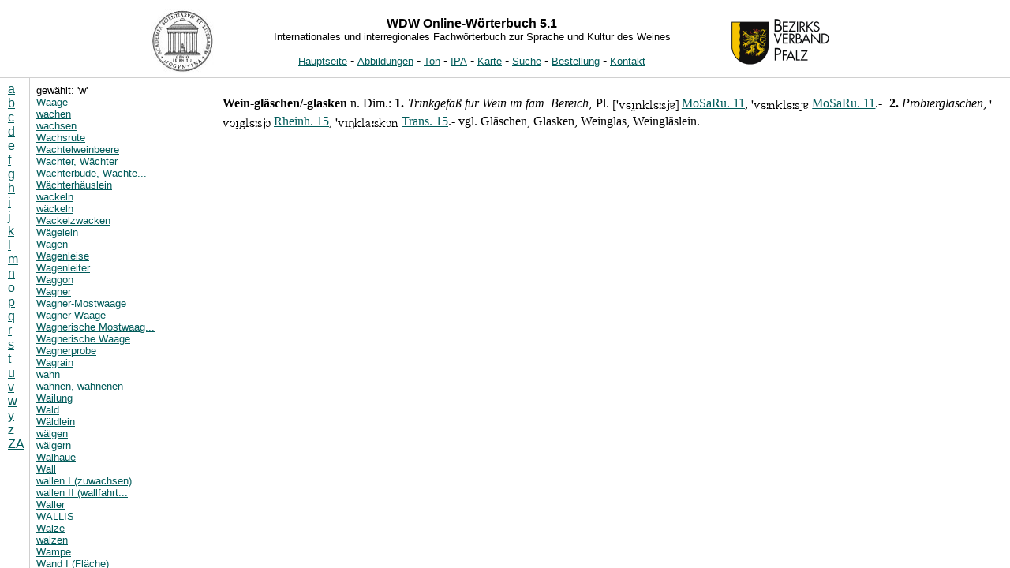

--- FILE ---
content_type: text/html; charset=UTF-8
request_url: https://wdw.uni-trier.de/onlinewb/artikel.php?id=63867&c=w
body_size: 117703
content:

<!DOCTYPE HTML PUBLIC "-//W3C//DTD HTML 4.01 Transitional//EN">
<html>
<head>
<title>WDW Online-W&ouml;rterbuch</title>
<meta http-equiv="Content-Type" content="text/html; charset=UTF-8">


<script type="text/javascript">
  var GB_ROOT_DIR = "./greybox/";
</script>
<script type="text/javascript" src="greybox/AJS.js"></script>
<script type="text/javascript" src="greybox/gb_scripts.js"></script>
<link href="greybox/gb_styles.css" rel="stylesheet" type="text/css" media="all">

<link rel="stylesheet" type="text/css" href="style_artikel.css">
                   <script language="JavaScript" type="text/javascript">
                   <!--
                   function ladeframenach() {
                     if(!parent.main)
                     location.href="./index.php?id=63867&c=w";
                   }
                   //-->
                   </script>
<script type="text/javascript">
var abk=[];
abk["Aarg. 01"]="Tegerfelden, Aargau (Schweiz) [südalemannisch]";
abk["Aarg. 02"]="Elfingen, Aargau (Schweiz) [südalemannisch]";
abk["Aarg. 03"]="Schinznach-Dorf, Aargau (Schweiz) [südalemannisch]";
abk["Aarg. 04"]="Birmenstorf, Aargau (Schweiz) [südalemannisch]";
abk["Aarg. 05"]="Seengen, Aargau (Schweiz) [südalemannisch]";
abk["Ahr 01"]="Altenahr, Ahr (Deutschland) [ripuarisch]";
abk["Ahr 02"]="Marienthal (Bad Neuenahr), Ahr (Deutschland) [ripuarisch, moselfrä]";
abk["Ahr 03"]="Heimersheim (Bad Neuenahr), Ahr (Deutschland) [ripuarisch]";
abk["Aserb. 01"]="Grünfeld = Zelimxan?, Aserbaidschan [schwäbisch]";
abk["Aserb. 01"]="Grünfeld = Zelimxan?, Aserbaidschan [schwäbisch]";
abk["Aserb. 02"]="Georgsfeld = S^emkir? *, Aserbaidschan [schwäbisch]";
abk["Aserb. 03"]="Xanlar/Helenendorf *, Aserbaidschan [schwäbisch]";
abk["Aserb. 03"]="Xanlar/Helenendorf *, Aserbaidschan [schwäbisch]";
abk["Bad. 01"]="Beckstein (Lauda-Königshofen), Baden (Deutschland) [südrheinfränkisch]";
abk["Bad. 02"]="Klepsau (Krautheim), Baden (Deutschland) [südrheinfränkisch]";
abk["Bad. 03"]="Neckarzimmern, Baden (Deutschland) [südrheinfränkisch]";
abk["Bad. 04"]="Hemsbach, Baden (Deutschland) [rheinfränkisch]";
abk["Bad. 05"]="Schriesheim, Baden (Deutschland) [rheinfränkisch]";
abk["Bad. 06"]="Leimen, Baden (Deutschland) [rheinfränkisch]";
abk["Bad. 07"]="Malsch, Baden (Deutschland) [südrheinfränkisch]";
abk["Bad. 08"]="Sulzfeld, Baden (Deutschland) [südrheinfränkisch]";
abk["Bad. 09"]="Unteröwisheim (Kraichtal), Baden (Deutschland) [südrheinfränkisch]";
abk["Bad. 10"]="Weingarten, Baden (Deutschland) [südrheinfränkisch]";
abk["Bad. 11"]="Ellmendingen (Keltern), Baden (Deutschland) [südrheinfränkisch]";
abk["Bad. 12"]="Weisenbach, Baden (Deutschland) [oberrheinisch]";
abk["Bad. 13"]="Sinzheim, Baden (Deutschland) [oberrheinisch]";
abk["Bad. 14"]="Neuweier (Baden-Baden), Baden (Deutschland) [oberrheinisch]";
abk["Bad. 15"]="Sasbachwalden, Baden (Deutschland) [oberrheinisch]";
abk["Bad. 16"]="Durbach, Baden (Deutschland) [oberrheinisch]";
abk["Bad. 17"]="Ohlsbach, Baden (Deutschland) [oberrheinisch]";
abk["Bad. 18"]="Friesenheim, Baden (Deutschland) [oberrheinisch]";
abk["Bad. 19"]="Kippenheim, Baden (Deutschland) [oberrheinisch]";
abk["Bad. 20"]="Herbolzheim, Baden (Deutschland) [oberrheinisch]";
abk["Bad. 21"]="Burkheim (Vogtsburg i. Kaiserstuhl), Baden (Deutschland) [oberrheinisch]";
abk["Bad. 22"]="Bahlingen, Baden (Deutschland) [oberrheinisch]";
abk["Bad. 23"]="Heimbach (Teningen), Baden (Deutschland) [oberrheinisch]";
abk["Bad. 24"]="Glottertal, Baden (Deutschland) [oberrheinisch]";
abk["Bad. 25"]="Ebringen, Baden (Deutschland) [oberrheinisch]";
abk["Bad. 26"]="Tiengen (Freiburg i.Br.), Baden (Deutschland) [südalemannisch]";
abk["Bad. 27"]="Auggen, Baden (Deutschland) [südalemannisch]";
abk["Bad. 28"]="Blansingen (Efringen-Kirchen), Baden (Deutschland) [südalemannisch]";
abk["Bad. 29"]="Binzen, Baden (Deutschland) [südalemannisch]";
abk["Bad. 30"]="Grenzach (Wyhlen), Baden (Deutschland) [südalemannisch]";
abk["Bad. 31"]="Erzingen (Klettgau), Baden (Deutschland) [südalemannisch]";
abk["Bad. 32"]="Reichenau, Baden (Deutschland) [südalemannisch]";
abk["Bad. 33"]="Überlingen, Baden (Deutschland) [schwäbisch]";
abk["Bad. 34"]="Meersburg, Baden (Deutschland) [schwäbisch]";
abk["Bad. 35"]="Hagnau a. Bodensee, Baden (Deutschland) [schwäbisch]";
abk["Balat. 01"]="Veszprémfajsz/Faist, Balatonfüred-Csopak (Ungarn) [ ]";
abk["Balat. 02"]="Örvényes/Erwin, Balatonfüred-Csopak (Ungarn) [ ]";
abk["Balat. 03"]="Balatoncsicsó/Tschitscha(u), Balatonfüred-Csopak (Ungarn) [ ]";
abk["Bas. 01"]="Aesch, Basel (Schweiz) [südalemannisch]";
abk["Bas. 02"]="Pratteln, Basel (Schweiz) [südalemannisch]";
abk["Bas. 03"]="Maisprach, Basel (Schweiz) [südalemannisch]";
abk["Békés 01"]="Elek *, Békés (Ungarn) [ ]";
abk["Belgr. 01"]="Zemun-Novigrad/Semlin-Franztal, Belgrad (Serbien) [rheinfränkisch]";
abk["Belgr. 01"]="Zemun-Novigrad/Semlin-Franztal, Belgrad (Serbien) [rheinfränkisch]";
abk["Belgr. 01"]="Zemun-Novigrad/Semlin-Franztal, Belgrad (Serbien) [rheinfränkisch]";
abk["Bern 01"]="Ligerz, Bern (Schweiz) [südalemannisch]";
abk["Bern 02"]="Erlach, Bern (Schweiz) [südalemannisch]";
abk["Bern 03"]="Heidehus, Bern (Schweiz) [südalemannisch]";
abk["Bern 03"]="Heidehus und Spiez, Bern (Schweiz) [südalemannisch]";
abk["Binnenl. 01"]="Kozarac *, Binnenland (Kroatien) [ ]";
abk["Binnenl. 02"]="Selci-Ðakovac©ki/Selzi *, Binnenland (Kroatien) [rheinfränk/südrheinf]";
abk["Bosn. 01"]="Vrbovoce/Vrbovac *, Bosnien-Herzegowina [rheinfränkisch]";
abk["Budap. 01"]="Zsámbék/Schambeck, Budapest (Ungarn) [ ]";
abk["Budap. 02"]="Soroksár/Schorkschar, Budapest (Ungarn) [ ]";
abk["Burgl. 01"]="Apetlon, Burgenland (Österreich) [südmittelbairisch]";
abk["Burgl. 02"]="Mönchhof, Burgenland (Österreich) [mittelbairisch]";
abk["Burgl. 03"]="Weiden a. See, Burgenland (Österreich) [mittelbairisch]";
abk["Burgl. 04"]="Donnerskirchen, Burgenland (Österreich) [südmittelbairisch]";
abk["Burgl. 05"]="Rust, Burgenland (Österreich) [südmittelbairisch]";
abk["Burgl. 06"]="Mörbisch a. See, Burgenland (Österreich) [südmittelbairisch]";
abk["Burgl. 07"]="Pöttelsdorf, Burgenland (Österreich) [südmittelbairisch]";
abk["Burgl. 08"]="Neckenmarkt, Burgenland (Österreich) [südmittelbairisch]";
abk["Burgl. 09"]="Lutzmannsburg, Burgenland (Österreich) [südmittelbairisch]";
abk["Burgl. 10"]="Rechnitz, Burgenland (Österreich) [südmittelbairisch]";
abk["Burgl. 11"]="Deutsch-Schützen, Burgenland (Österreich) [südmittelbairisch]";
abk["Dobr. 01"]="Malcoci/Malkotsch *, Dobrogea (Rumänien) [schwäbisch]";
abk["Dobr. 02"]="Atmagea/Atmege *, Dobrogea (Rumänien) [niederdeutsch]";
abk["Dobr. 03"]="Cogealac *, Dobrogea (Rumänien) [schwäbisch]";
abk["Dobr. 04"]="Fa¬clia/Fachria *, Dobrogea (Rumänien) [schwäbisch]";
abk["Dobr. 04"]="Fa¬cliaFachria, Dobrogea (Rumänien) [schwäbisch]";
abk["Drav. 01"]="Ocinje/Gutzenhof *, Drava-Tal (Slowenien) [südbairisch]";
abk["Drav. 01"]="Ocinje/Gutzenhof *, Drava-Tal (Slowenien) [südbairisch]";
abk["Drav. 02"]="Lutverci/Leitersdorf *, Drava-Tal (Slowenien) [südbairisch]";
abk["Drav. 02"]="Lutverci/Leitersdorf *, Drava-Tal (Slowenien) [südbairisch]";
abk["Drav. 02"]="Lutverci/Leitersdorf *, Drava-Tal (Slowenien) [südbairisch]";
abk["Drav. 03"]="Ptuj/Pettau, Drava-Tal (Slowenien) [ ]";
abk["Drav. 04"]="Jurs©inci/Jurschinzen, Drava-Tal (Slowenien) [ ]";
abk["Dunak. 01"]="Nagybörzsöny/Deutschpilsen, Dunakanyar (Ungarn) [mittelbairisch/ostmi]";
abk["Dunak. 01"]="Nagybörzsöny/Deutschpilsen, Dunakanyar (Ungarn) [mittelbairisch/ostmi]";
abk["Dunak. 02"]="Dunabogdány/Bogen a.d. Donau (Bogdan), Dunakanyar (Ungarn) [ ]";
abk["Els. 01"]="Cleebourg/Kleeburg, Elsass (Frankreich) [südrheinfränkisch]";
abk["Els. 02"]="Imbsheim, Elsass (Frankreich) [oberrheinisch]";
abk["Els. 03"]="Wangen, Elsass (Frankreich) [oberrheinisch]";
abk["Els. 04"]="Wolxheim, Elsass (Frankreich) [oberrheinisch]";
abk["Els. 05"]="Obernai/Oberehnheim, Elsass (Frankreich) [oberrheinisch]";
abk["Els. 06"]="Heiligenstein, Elsass (Frankreich) [oberrheinisch]";
abk["Els. 07"]="Dambach-la-Ville/Dambach, Elsass (Frankreich) [oberrheinisch]";
abk["Els. 08"]="Bergheim, Elsass (Frankreich) [oberrheinisch]";
abk["Els. 09"]="Kientzheim/Kienzheim, Elsass (Frankreich) [oberrheinisch]";
abk["Els. 09"]="Kientzheim/Kienzheim, Elsass (Frankreich) [oberrheinisch]";
abk["Els. 10"]="Sigolsheim, Elsass (Frankreich) [oberrheinisch]";
abk["Els. 11"]="Wintzenheim/Winzenheim, Elsass (Frankreich) [oberrheinisch]";
abk["Els. 12"]="Pfaffenheim, Elsass (Frankreich) [oberrheinisch]";
abk["Els. 13"]="Westhalten, Elsass (Frankreich) [oberrheinisch]";
abk["Els. 14"]="Orschwihr/Orschweier, Elsass (Frankreich) [oberrheinisch]";
abk["Els. 15"]="Bergholtz/Bergholz, Elsass (Frankreich) [oberrheinisch]";
abk["Els. 16"]="Wattwiller/Wattweiler, Elsass (Frankreich) [oberrheinisch]";
abk["Els. 17"]="Cernay/Senheim, Elsass (Frankreich) [oberrheinisch]";
abk["Frank. 01"]="Michelbach (Alzenau), Franken (Deutschland) [rheinfränkisch]";
abk["Frank. 02"]="Erlenbach a.M., Franken (Deutschland) [rheinfränkisch]";
abk["Frank. 03"]="Homburg (Triefenstein), Franken (Deutschland) [ostfränkisch]";
abk["Frank. 04"]="Thüngersheim, Franken (Deutschland) [ostfränkisch]";
abk["Frank. 05"]="Gambach (Karlstadt), Franken (Deutschland) [ostfränkisch]";
abk["Frank. 06"]="Hammelburg, Franken (Deutschland) [ostfränkisch]";
abk["Frank. 07"]="Ramsthal, Franken (Deutschland) [ostfränkisch]";
abk["Frank. 08"]="Mainberg (Schonungen), Franken (Deutschland) [ostfränkisch]";
abk["Frank. 09"]="Zeil a.M., Franken (Deutschland) [ostfränkisch]";
abk["Frank. 10"]="Escherndorf (Volkach), Franken (Deutschland) [ostfränkisch]";
abk["Frank. 11"]="Mainstockheim, Franken (Deutschland) [ostfränkisch]";
abk["Frank. 12"]="Randersacker, Franken (Deutschland) [ostfränkisch]";
abk["Frank. 13"]="Frickenhausen a.M., Franken (Deutschland) [ostfränkisch]";
abk["Frank. 14"]="Iphofen, Franken (Deutschland) [ostfränkisch]";
abk["Frank. 15"]="Castell, Franken (Deutschland) [ostfränkisch]";
abk["Frank. 16"]="Prichsenstadt, Franken (Deutschland) [ostfränkisch]";
abk["Frank. 17"]="Ipsheim, Franken (Deutschland) [ostfränkisch]";
abk["Georg. 01"]="Tiflis/Alexanderdorf (in Tiflis eingegliedert) *, Georgien [schwäbisch]";
abk["Georg. 01"]="Tiflis/Alexanderdorf (in Tiflis eingegliedert) *, Georgien [schwäbisch]";
abk["Georg. 02"]="Katharinenfeld = Kazret'i? *, Georgien [schwäbisch]";
abk["Georg. 02"]="Katharinenfeld = Kazret'i? *, Georgien [schwäbisch]";
abk["Georg. 02"]="Katharinenfeld = Kazret'i? *, Georgien [schwäbisch]";
abk["Georg. 02"]="Katharinenfeld = Kazret'i? *, Georgien [schwäbisch]";
abk["Gottsch. 01"]="Brezje pri Roz©nem Dolu/Wretzen, Gottschee (Slowenien) [südbairisch]";
abk["Gottsch. 02"]="Ribnik/[Rübnig] *, Gottschee (Slowenien) [südbairisch]";
abk["Gottsch. 02"]="Ribnik/[Rübnig] *, Gottschee (Slowenien) [südbairisch]";
abk["Gottsch. 03"]="Rajndol/Reinthal *, Gottschee (Slowenien) [südbairisch]";
abk["Graub. 01"]="Fläsch, Graubünden (Schweiz) [schwäbisch]";
abk["Graub. 02"]="Malans, Graubünden (Schweiz) [schwäbisch]";
abk["HessBg. 01"]="Groß-Umstadt, Hessische Bergstraße (Deutschland) [rheinfränkisch]";
abk["HessBg. 02"]="Seeheim (Jugenheim), Hessische Bergstraße (Deutschland) [rheinfränkisch]";
abk["HessBg. 03"]="Bensheim, Hessische Bergstraße (Deutschland) [rheinfränkisch]";
abk["HessBg. 03"]="Bensheim, Hessische Bergstraße (Deutschland) [rheinfränkisch]";
abk["HessBg. 04"]="Heppenheim, Hessische Bergstraße (Deutschland) [rheinfränkisch]";
abk["Kisk. 01"]="Harta/Harta(u), Kiskunság (Ungarn) [ ]";
abk["Kisk. 01"]="Harta/Harta(u), Kiskunság (Ungarn) [ ]";
abk["Liecht. 01"]="Vaduz, Liechtenstein [schwäbisch]";
abk["Lothr. 01"]="Contz-les-Bains/Niederkontz, Lothringen (Frankreich) [moselfränkisch]";
abk["Lothr. 01"]="Contz-les-Bains/Niederkontz, Lothringen (Frankreich) [moselfränkisch]";
abk["Lothr. 02"]="Inglange/Inglingen, Lothringen (Frankreich) [lothringisch]";
abk["Lothr. 03"]="Hellering-les-Fénétrange/Helleringen, Lothringen (Frankreich) [lothringisch]";
abk["Lux. 01"]="Grevenmacher, Luxemburg [moselfränkisch]";
abk["Lux. 02"]="Bech-Kleinmacher, Luxemburg [moselfränkisch]";
abk["Lux. 03"]="Schwebsange/Schwebsingen, Luxemburg [moselfränkisch]";
abk["Mecse. 01"]="Palotabozsok/Boschok *, Mecsekalja (Ungarn) [ ]";
abk["Mecse. 01"]="Palotabozsok/Boschok *, Mecsekalja (Ungarn) [ ]";
abk["Mecse. 02"]="Somberek/Schomberg, Mecsekalja (Ungarn) [ ]";
abk["Mecse. 03"]="Pécs/Fünfkirchen, Mecsekalja (Ungarn) [ ]";
abk["Mittrh. 01"]="Oberdollendorf (Königswinter), Mittelrhein (Deutschland) [ripuarisch]";
abk["Mittrh. 02"]="Leubsdorf, Mittelrhein (Deutschland) [moselfränkisch]";
abk["Mittrh. 03"]="Leutesdorf, Mittelrhein (Deutschland) [moselfränkisch]";
abk["Mittrh. 04"]="Obernhof, Mittelrhein (Deutschland) [moselfränkisch]";
abk["Mittrh. 05"]="Boppard, Mittelrhein (Deutschland) [moselfränkisch]";
abk["Mittrh. 05"]="Boppard, Mittelrhein (Deutschland) [moselfränkisch]";
abk["Mittrh. 06"]="Patersberg, Mittelrhein (Deutschland) [rheinfränkisch]";
abk["Mittrh. 07"]="Engehöll (Oberwesel), Mittelrhein (Deutschland) [rheinfränkisch]";
abk["Mittrh. 08"]="Steeg (Bacharach), Mittelrhein (Deutschland) [rheinfränkisch]";
abk["Mittrh. 09"]="Oberheimbach, Mittelrhein (Deutschland) [rheinfränkisch]";
abk["Mold. 01"]="Hlinaia/Glücksthal *, Moldawien [südrhfränkisch/schwäb.]";
abk["Mold. 01"]="Hlinaia/Glücksthal *, Moldawien [südrhfränkisch/schwäb.]";
abk["Mold. 02"]="Ra¬ska¬it^y/Raskajetz *, Moldawien [ ]";
abk["Mór 01"]="Pusztavám/Pusztawahn/Pußtawam, Mór (Ungarn) [ ]";
abk["Mór 02"]="Mór/Moor, Mór (Ungarn) [ ]";
abk["MoSaRu. 01"]="Winningen, Mosel-Saar-Ruwer (Deutschland) [moselfränkisch]";
abk["MoSaRu. 02"]="Hatzenport (Löf), Mosel-Saar-Ruwer (Deutschland) [moselfränkisch]";
abk["MoSaRu. 03"]="Karden (Treis), Mosel-Saar-Ruwer (Deutschland) [moselfränkisch]";
abk["MoSaRu. 04"]="Cond (Cochem), Mosel-Saar-Ruwer (Deutschland) [moselfränkisch]";
abk["MoSaRu. 05"]="Senheim, Mosel-Saar-Ruwer (Deutschland) [moselfränkisch]";
abk["MoSaRu. 06"]="St. Aldegund, Mosel-Saar-Ruwer (Deutschland) [moselfränkisch]";
abk["MoSaRu. 07"]="Pünderich, Mosel-Saar-Ruwer (Deutschland) [moselfränkisch]";
abk["MoSaRu. 08"]="Lösnich, Mosel-Saar-Ruwer (Deutschland) [moselfränkisch]";
abk["MoSaRu. 09"]="Graach a.d. Mosel, Mosel-Saar-Ruwer (Deutschland) [moselfränkisch]";
abk["MoSaRu. 09"]="Graach a.d. Mosel, Mosel-Saar-Ruwer (Deutschland) [moselfränkisch]";
abk["MoSaRu. 10"]="Brauneberg, Mosel-Saar-Ruwer (Deutschland) [moselfränkisch]";
abk["MoSaRu. 11"]="Piesport, Mosel-Saar-Ruwer (Deutschland) [moselfränkisch]";
abk["MoSaRu. 12"]="Thörnich, Mosel-Saar-Ruwer (Deutschland) [moselfränkisch]";
abk["MoSaRu. 12"]="Thörnich, Mosel-Saar-Ruwer (Deutschland) [moselfränkisch]";
abk["MoSaRu. 13"]="Mehring, Mosel-Saar-Ruwer (Deutschland) [moselfränkisch]";
abk["MoSaRu. 14"]="Olewig (Trier), Mosel-Saar-Ruwer (Deutschland) [moselfränkisch]";
abk["MoSaRu. 15"]="Kommlingen (Konz), Mosel-Saar-Ruwer (Deutschland) [moselfränkisch]";
abk["MoSaRu. 16"]="Temmels, Mosel-Saar-Ruwer (Deutschland) [moselfränkisch]";
abk["MoSaRu. 16"]="Temmels, Mosel-Saar-Ruwer (Deutschland) [moselfränkisch]";
abk["MoSaRu. 17"]="Rehlingen (Nittel), Mosel-Saar-Ruwer (Deutschland) [moselfränkisch]";
abk["MoSaRu. 18"]="Perl, Mosel-Saar-Ruwer (Deutschland) [moselfränkisch]";
abk["Nahe 01"]="Weiler b. Bingen, Nahe (Deutschland) [rheinfränkisch]";
abk["Nahe 02"]="Langenlonsheim, Nahe (Deutschland) [rheinfränkisch]";
abk["Nahe 03"]="Wallhausen, Nahe (Deutschland) [rheinfränkisch]";
abk["Nahe 04"]="Monzingen, Nahe (Deutschland) [rheinfränkisch]";
abk["Nahe 05"]="Ebernburg (Bad Münster a. Stein), Nahe (Deutschland) [rheinfränkisch]";
abk["Nahe 06"]="Odernheim a. Glan, Nahe (Deutschland) [rheinfränkisch]";
abk["Nahe 07"]="Steingruben (Dielkirchen), Nahe (Deutschland) [rheinfränkisch]";
abk["NÖ 01"]="Pulkau, Niederösterreich (Österreich) [mittelbairisch]";
abk["NÖ 02"]="Retz, Niederösterreich (Österreich) [mittelbairisch]";
abk["NÖ 03"]="Hadres, Niederösterreich (Österreich) [mittelbairisch]";
abk["NÖ 04"]="Mailberg, Niederösterreich (Österreich) [mittelbairisch]";
abk["NÖ 05"]="Falkenstein, Niederösterreich (Österreich) [mittelbairisch]";
abk["NÖ 06"]="Ameis, Niederösterreich (Österreich) [mittelbairisch]";
abk["NÖ 07"]="Mistelbach, Niederösterreich (Österreich) [mittelbairisch]";
abk["NÖ 08"]="Zistersdorf, Niederösterreich (Österreich) [mittelbairisch]";
abk["NÖ 09"]="Matzen, Niederösterreich (Österreich) [mittelbairisch]";
abk["NÖ 10"]="Klosterneuburg, Niederösterreich (Österreich) [mittelbairisch]";
abk["NÖ 11"]="Fels a. Wagram, Niederösterreich (Österreich) [mittelbairisch]";
abk["NÖ 12"]="Straß i. Straßertal, Niederösterreich (Österreich) [mittelbairisch]";
abk["NÖ 13"]="Zöbing, Niederösterreich (Österreich) [mittelbairisch]";
abk["NÖ 14"]="Rohrendorf, Niederösterreich (Österreich) [mittelbairisch]";
abk["NÖ 15"]="Joching, Niederösterreich (Österreich) [mittelbairisch]";
abk["NÖ 16"]="Guntramsdorf, Niederösterreich (Österreich) [mittelbairisch]";
abk["NÖ 17"]="Baden, Niederösterreich (Österreich) [mittelbairisch]";
abk["NÖ 18"]="Leobersdorf, Niederösterreich (Österreich) [mittelbairisch]";
abk["NÖ 19"]="Tattendorf, Niederösterreich (Österreich) [mittelbairisch]";
abk["NÖ 20"]="Göttlesbrunn, Niederösterreich (Österreich) [mittelbairisch]";
abk["NÖ 21"]="Berg, Niederösterreich (Österreich) [mittelbairisch]";
abk["Pfalz 01"]="Sausenheim (Grünstadt), Pfalz (Deutschland) [rheinfränkisch]";
abk["Pfalz 02"]="Kallstadt, Pfalz (Deutschland) [rheinfränkisch]";
abk["Pfalz 03"]="Gönnheim, Pfalz (Deutschland) [rheinfränkisch]";
abk["Pfalz 04"]="Deidesheim, Pfalz (Deutschland) [rheinfränkisch]";
abk["Pfalz 05"]="Haardt (Neustadt a.d. Weinstraße), Pfalz (Deutschland) [rheinfränkisch]";
abk["Pfalz 06"]="Berghausen (Römerberg), Pfalz (Deutschland) [rheinfränkisch]";
abk["Pfalz 07"]="Freimersheim, Pfalz (Deutschland) [rheinfränkisch]";
abk["Pfalz 08"]="Rhodt unter Rietburg, Pfalz (Deutschland) [rheinfränkisch]";
abk["Pfalz 09"]="Albersweiler, Pfalz (Deutschland) [rheinfränkisch]";
abk["Pfalz 10"]="Gräfenhausen (Annweiler a. Trifels), Pfalz (Deutschland) [rheinfränkisch]";
abk["Pfalz 11"]="Leinsweiler, Pfalz (Deutschland) [rheinfränkisch]";
abk["Pfalz 12"]="Gleiszellen (Gleishorbach), Pfalz (Deutschland) [rheinfränkisch]";
abk["Pfalz 13"]="Schweigen (Rechtenbach), Pfalz (Deutschland) [rheinfränkisch]";
abk["Regbg. 01"]="Bach a.d. Donau, Regensburg (Deutschland) [nordmittelbairisch]";
abk["Rheing. 01"]="Lorchhausen (Lorch), Rheingau (Deutschland) [rheinfränkisch]";
abk["Rheing. 02"]="Assmannshausen (Rüdesheim a. Rhein), Rheingau (Deutschland) [rheinfränkisch]";
abk["Rheing. 03"]="Johannisberg (Geisenheim), Rheingau (Deutschland) [rheinfränkisch]";
abk["Rheing. 04"]="Martinsthal (Eltville a. Rhein), Rheingau (Deutschland) [rheinfränkisch]";
abk["Rheing. 05"]="Wicker (Flörsheim a.M.), Rheingau (Deutschland) [rheinfränkisch]";
abk["Rheinh. 01"]="Ingelheim a. Rhein, Rheinhessen (Deutschland) [rheinfränkisch]";
abk["Rheinh. 02"]="Ockenheim, Rheinhessen (Deutschland) [rheinfränkisch]";
abk["Rheinh. 03"]="Jugenheim, Rheinhessen (Deutschland) [rheinfränkisch]";
abk["Rheinh. 04"]="Wallertheim, Rheinhessen (Deutschland) [rheinfränkisch]";
abk["Rheinh. 05"]="Armsheim, Rheinhessen (Deutschland) [rheinfränkisch]";
abk["Rheinh. 06"]="Fürfeld, Rheinhessen (Deutschland) [rheinfränkisch]";
abk["Rheinh. 07"]="Nack, Rheinhessen (Deutschland) [rheinfränkisch]";
abk["Rheinh. 08"]="Heimersheim (Alzey), Rheinhessen (Deutschland) [rheinfränkisch]";
abk["Rheinh. 09"]="Gau-Odernheim, Rheinhessen (Deutschland) [rheinfränkisch]";
abk["Rheinh. 10"]="Zornheim, Rheinhessen (Deutschland) [rheinfränkisch]";
abk["Rheinh. 11"]="Hechtsheim (Mainz), Rheinhessen (Deutschland) [rheinfränkisch]";
abk["Rheinh. 12"]="Schwabsburg (Nierstein), Rheinhessen (Deutschland) [rheinfränkisch]";
abk["Rheinh. 13"]="Guntersblum, Rheinhessen (Deutschland) [rheinfränkisch]";
abk["Rheinh. 14"]="Westhofen, Rheinhessen (Deutschland) [rheinfränkisch]";
abk["Rheinh. 15"]="Monsheim, Rheinhessen (Deutschland) [rheinfränkisch]";
abk["RumBan. 01"]="Sântana/[St. Anna] *, Banat (Rumänien) [ ]";
abk["RumBan. 02"]="Horia/Neupanat *, Banat (Rumänien) [ ]";
abk["RumBan. 02"]="Horia/Neupanat *, Banat (Rumänien) [ ]";
abk["RumBan. 03"]="Peregu Mare/Deutschpereg, Banat (Rumänien) [ ]";
abk["RumBan. 04"]="Za¬da¬reni/Zaderlak/Saderlach *, Banat (Rumänien) [ ]";
abk["RumBan. 05"]="Neudorf *, Banat (Rumänien) [ ]";
abk["RumBan. 05"]="Neudorf *, Banat (Rumänien) []";
abk["RumBan. 06"]="Za¬brani/Guttenbrunn, Banat (Rumänien) [ ]";
abk["RumBan. 07"]="Ort^is^oara/Orczydorf *, Banat (Rumänien) [ ]";
abk["RumBan. 07"]="Ort^is^oara/Orczydorf *, Banat (Rumänien) [ ]";
abk["RumBan. 08"]="Giarmata/Jahrmarkt *, Banat (Rumänien) [ ]";
abk["RumBan. 09"]="Dudes^tii Noi/Neu-Beschenowa, Banat (Rumänien) [ ]";
abk["RumBan. 10"]="Becicherecu Mic/Klein-Betschkerek *, Banat (Rumänien) [ ]";
abk["RumBan. 11"]="Jimbolia/Hatzfeld, Banat (Rumänien) []";
abk["RumBan. 11"]="Jimbolia/Hatzfeld, Banat (Rumänien) []";
abk["RumBan. 12"]="Teremia Mare/Marienfeld, Banat (Rumänien) [ ]";
abk["RumBan. 12"]="Teremia Mare/Marienfeld *, Banat (Rumänien) [ ]";
abk["RumBan. 12"]="Teremia Mare/Marienfeld, Banat (Rumänien) [ ]";
abk["RumBan. 13"]="Tomnatic/Triebswetter *, Banat (Rumänien) [ ]";
abk["Russ. 01"]="Dz©iginka/Michaelsfeld *, Russland [ ]";
abk["Russ. 02"]="Dolinovskoe/Gnadau *, Russland [ ]";
abk["Russ. 03"]="Mirnoje/Neu-Friedental *, Russland [ ]";
abk["Russ. 04"]="Mari'ny Kolodcy/Marienbrunn *, Russland [ ]";
abk["Russ. 05"]="Ol'gino/Olgino *, Russland [[niederdeutsch]]";
abk["Russ. 06"]="Orbel'janovka/Romanowka *, Russland [ ]";
abk["Russ. 06"]="Orbel'janovka/Romanowka *, Russland [ ]";
abk["Russ. 07"]="Gnadenburg *, Russland [ ]";
abk["Russ. 07"]="Gnadenburg *, Russland [ ]";
abk["SaalUnst. 01"]="Höhnstedt, Saale-Unstrut (Deutschland) [obersächsisch]";
abk["SaalUnst. 01"]="Höhnstedt, Saale-Unstrut (Deutschland) [obersächsisch]";
abk["SaalUnst. 02"]="Steigra, Saale-Unstrut (Deutschland) [thüringisch]";
abk["SaalUnst. 02"]="Steigra, Saale-Unstrut (Deutschland) [thüringisch]";
abk["SaalUnst. 03"]="Freyburg, Saale-Unstrut (Deutschland) [thüringisch]";
abk["SaalUnst. 03"]="Freyburg, Saale-Unstrut (Deutschland) [thüringisch]";
abk["SaalUnst. 04"]="Naumburg, Saale-Unstrut (Deutschland) [thüringisch]";
abk["SaalUnst. 05"]="Burgwerben, Saale-Unstrut (Deutschland) [thüringisch]";
abk["Sachs. 01"]="Seußlitz (Diesbar-Seußlitz), Sachsen (Deutschland) [obersächsisch]";
abk["Sachs. 01"]="Seußlitz (Diesbar-Seußlitz), Sachsen (Deutschland) [obersächsisch]";
abk["Sachs. 02"]="Nieschütz (Diera), Sachsen (Deutschland) [obersächsisch]";
abk["Sachs. 03"]="Weinböhla, Sachsen (Deutschland) [obersächsisch]";
abk["Sachs. 04"]="Sörnewitz (Coswig-Sörnewitz), Sachsen (Deutschland) [obersächsisch]";
abk["Sachs. 05"]="Radebeul, Sachsen (Deutschland) [obersächsisch]";
abk["Sachs. 06"]="Merbitz (Brabschütz), Sachsen (Deutschland) [obersächsisch]";
abk["Sathm. 01"]="Satu Mare/Sathmar *, Sathmar (Rumänien) [südostschwäbisch]";
abk["Sathm. 02"]="Sâi/Scheindorf *, Sathmar (Rumänien) [südostschwäbisch]";
abk["Sathm. 03"]="Homorodu de Jos/Hamroth *, Sathmar (Rumänien) [südostschwäbisch]";
abk["Sathm. 03"]="Homorodu de Jos/Hamroth *, Sathmar (Rumänien) [südostschwäbisch]";
abk["Sathm. 04"]="Socond/Groß-Sokond, Sathmar (Rumänien) [südostschwäbisch]";
abk["Sathm. 05"]="Beltiug/Bildegg, Sathmar (Rumänien) [südostschwäbisch]";
abk["Sathm. 06"]="Hodod/Kriegsdorf, Sathmar (Rumänien) [südostschwäbisch]";
abk["Sathm. 06"]="Hodod/Kriegsdorf, Sathmar (Rumänien) [südostschwäbisch]";
abk["Schaffh. 01"]="Trasadingen, Schaffhausen (Schweiz) [südalemannisch]";
abk["Schaffh. 02"]="Thayngen, Schaffhausen (Schweiz) [südalemannisch]";
abk["Schles. 01"]="ÿe^z¦yca/Lansitz *, Schlesien (Polen) [schlesisch]";
abk["Schles. 01"]="ÿe^z¦yca/Lansitz *, Schlesien (Polen) [schlesisch]";
abk["Schles. 01"]="ÿe^z¦yca/Lansitz *, Schlesien (Polen) [schlesisch]";
abk["Schles. 02"]="Zielona Góra/Grünberg *, Schlesien (Polen) [schlesisch]";
abk["Slowak. 01"]="Limbach *, Slowakei [mittelbairisch]";
abk["Slowak. 01"]="Limbach *, Slowakei [mittelbairisch]";
abk["Slowak. 02"]="Bratislava/Pressburg *, Slowakei [mittelbairisch]";
abk["Sopr. 01"]="Sopron/Ödenburg, Sopron (Ungarn) [südmittelbairisch]";
abk["Sopr. 01"]="Sopron/Ödenburg, Sopron (Ungarn) [südmittelbairisch]";
abk["Sopr. 02"]="Harka/Harka(u) *, Sopron (Ungarn) [südmittelbairisch]";
abk["Sopr. 02"]="Harka/Harka(u) *, Sopron (Ungarn) [südmittelbairisch]";
abk["Steir. 01"]="Hartberg, Steiermark (Österreich) [südmittelbairisch]";
abk["Steir. 02"]="Mahrensdorf, Steiermark (Österreich) [südbairisch]";
abk["Steir. 03"]="Klöchberg, Steiermark (Österreich) [südbairisch]";
abk["Steir. 04"]="Ligist, Steiermark (Österreich) [südbairisch]";
abk["Steir. 05"]="St. Stefan ob Stainz, Steiermark (Österreich) [südbairisch]";
abk["Steir. 06"]="Kitzeck, Steiermark (Österreich) [südbairisch]";
abk["Steir. 07"]="Glanz, Steiermark (Österreich) [südbairisch]";
abk["Steir. 08"]="Kleinradl, Steiermark (Österreich) [südbairisch]";
abk["StGall. 01"]="Thal, Sankt Gallen (Schweiz) [schwäbisch]";
abk["StGall. 02"]="Balgach, Sankt Gallen (Schweiz) [schwäbisch]";
abk["StGall. 03"]="Tscherlach, Sankt Gallen (Schweiz) [südalemannisch]";
abk["STir. 01"]="Vezzano/Vezzan, Südtirol (Italien) [südbairisch]";
abk["STir. 02"]="Castelbello/Kastelbell (Ciardes-Tschars), Südtirol (Italien) [südbairisch]";
abk["STir. 03"]="Naturno/Naturns, Südtirol (Italien) [südbairisch]";
abk["STir. 04"]="Merano/Meran, Südtirol (Italien) [südbairisch]";
abk["STir. 05"]="Lana, Südtirol (Italien) [südbairisch]";
abk["STir. 06"]="Terlano/Terlan, Südtirol (Italien) [südbairisch]";
abk["STir. 07"]="Andriano/Andrian, Südtirol (Italien) [südbairisch]";
abk["STir. 08"]="Novacella/Neustift (Varna/Vahrn), Südtirol (Italien) [südbairisch]";
abk["STir. 09"]="Klausen/Chiusa, Südtirol (Italien) [südbairisch]";
abk["STir. 10"]="Cardano/Kardaun, Südtirol (Italien) [südbairisch]";
abk["STir. 11"]="Bolzano/Bozen, Südtirol (Italien) [südbairisch]";
abk["STir. 12"]="Bronzolo/Branzoll, Südtirol (Italien) [südbairisch]";
abk["STir. 13"]="Cortaccia/Kurtatsch, Südtirol (Italien) [südbairisch]";
abk["STir. 13"]="Cortaccia/Kurtatsch, Südtirol (Italien) [südbairisch]";
abk["STir. 14"]="Salorno/Salurn, Südtirol (Italien) [südbairisch]";
abk["STir. 14"]="Salorno/Salurn, Südtirol (Italien) [südbairisch]";
abk["STir.14"]=", Südtirol (Italien) []";
abk["Szek. 01"]="Dunakömlo™d/Kimling, Szekszárd (Ungarn) [ ]";
abk["Szek. 02"]="Szakadát/Sagetal, Szekszárd (Ungarn) [ ]";
abk["Szek. 03"]="Mucsi/Mutsching, Szekszárd (Ungarn) [ ]";
abk["Szek. 04"]="Kisdorog/Kleindorog, Szekszárd (Ungarn) [ ]";
abk["Szek. 05"]="Tevel/Deutsch-Tevel (Tewel), Szekszárd (Ungarn) [ ]";
abk["Szek. 06"]="Mórágy/Maratz, Szekszárd (Ungarn) [ ]";
abk["Szek. 07"]="Bátaszék/Badesek, Szekszárd (Ungarn) [ ]";
abk["Thurg. 01"]="Niederneunforn, Thurgau (Schweiz) [südalemannisch]";
abk["Thurg. 02"]="Triboltingen, Thurgau (Schweiz) [südalemannisch]";
abk["Tir. 01"]="Zirl, Tirol (Österreich) [südbairisch]";
abk["Tokaj. 01"]="Hercegkút/Trautsondorf, Tokajhegyalja (Ungarn) [schwäbisch]";
abk["Tokaj. 02"]="Rátka/Ratka(u), Tokajhegyalja (Ungarn) [schwäbisch]";
abk["Trans. 01"]="Livezile/Jaad, Transsilvanien (Rumänien) [moselfränkisch]";
abk["Trans. 01"]="Livezile/Jaad, Transsilvanien (Rumänien) [moselfränkisch]";
abk["Trans. 02"]="Dorolea/Klein-Bistritz *, Transsilvanien (Rumänien) [moselfränkisch]";
abk["Trans. 02"]="Dorolea/Klein-Bistritz *, Transsilvanien (Rumänien) [moselfränkisch]";
abk["Trans. 02"]="Dorolea/Klein-Bistritz *, Transsilvanien (Rumänien) [moselfränkisch]";
abk["Trans. 03"]="Budacu de Jos/Budak (Deutsch-Budak) *, Transsilvanien (Rumänien) [moselfränkisch]";
abk["Trans. 03"]="Budacu de Jos/Budak (Deutsch-Budak) *, Transsilvanien (Rumänien) [moselfränkisch]";
abk["Trans. 04"]="Viis^oara/Heidendorf *, Transsilvanien (Rumänien) [moselfränkisch]";
abk["Trans. 05"]="Sâniacob/Jakobsdorf, Transsilvanien (Rumänien) [moselfränkisch]";
abk["Trans. 06"]="Lechint^a/Lechnitz (*), Transsilvanien (Rumänien) [moselfränkisch]";
abk["Trans. 06"]="Lechint^a/Lechnitz (*), Transsilvanien (Rumänien) [moselfränkisch]";
abk["Trans. 06"]="Lechint^a/Lechnitz (*), Transsilvanien (Rumänien) [moselfränkisch]";
abk["Trans. 07"]="Morut^/Moritzdorf, Transsilvanien (Rumänien) [moselfränkisch]";
abk["Trans. 07"]="Morut^/Moritzdorf, Transsilvanien (Rumänien) [moselfränkisch]";
abk["Trans. 08"]="Sângeorzu Nou/St. Georgen *, Transsilvanien (Rumänien) [moselfränkisch]";
abk["Trans. 09"]="Albes^tii Bistrit^ei/Weißkirch (Weißk.-Bistritz) *, Transsilvanien (Rumänien) [moselfränkisch]";
abk["Trans. 10"]="Viile Tecii/Großeidau, Transsilvanien (Rumänien) [moselfränkisch]";
abk["Trans. 11"]="Teaca/Tekendorf, Transsilvanien (Rumänien) [moselfränkisch]";
abk["Trans. 11"]="Teaca/Tekendorf *, Transsilvanien (Rumänien) [moselfränkisch]";
abk["Trans. 11"]="Teaca/Tekendorf *, Transsilvanien (Rumänien) [moselfränkisch]";
abk["Trans. 11"]="Teaca/Tekendorf *, Transsilvanien (Rumänien) [moselfränkisch]";
abk["Trans. 11"]="Teaca/Tekendorf, Transsilvanien (Rumänien) [moselfränkisch]";
abk["Trans. 11"]="Teaca/Tekendorf, Transsilvanien (Rumänien) [moselfränkisch]";
abk["Trans. 11"]="Teaca/Tekendorf *, Transsilvanien (Rumänien) [moselfränkisch]";
abk["Trans. 12"]="Batos^/Botsch *, Transsilvanien (Rumänien) [moselfränkisch]";
abk["Trans. 13"]="Dedrad/Deutsch-Zepling *, Transsilvanien (Rumänien) [moselfränkisch]";
abk["Trans. 14"]="T^igmandru/Zuckmantel, Transsilvanien (Rumänien) [moselfränkisch]";
abk["Trans. 15"]="Ma¬gherus^/Maniersch *, Transsilvanien (Rumänien) [moselfränkisch]";
abk["Trans. 15"]="Ma¬gherus^/Maniersch *, Transsilvanien (Rumänien) [moselfränkisch]";
abk["Trans. 16"]="Zaga¬r/Rode, Transsilvanien (Rumänien) [moselfränkisch]";
abk["Trans. 17"]="Ormenis^/Irmesch *, Transsilvanien (Rumänien) [moselfränkisch]";
abk["Trans. 17"]="Ormenis^/Irmesch *, Transsilvanien (Rumänien) [moselfränkisch]";
abk["Trans. 18"]="Ba¬gaciu/Bogeschdorf *, Transsilvanien (Rumänien) [moselfränkisch]";
abk["Trans. 19"]="Prod/Pruden, Transsilvanien (Rumänien) [moselfränkisch]";
abk["Trans. 20"]="Hoghilag/Halwelagen *, Transsilvanien (Rumänien) [moselfränkisch]";
abk["Trans. 21"]="Apold/Trappold, Transsilvanien (Rumänien) [moselfränkisch]";
abk["Trans. 22"]="Velt^/Wölz, Transsilvanien (Rumänien) [moselfränkisch]";
abk["Trans. 23"]="Bazna/Baasen (Baaßen), Transsilvanien (Rumänien) [moselfränkisch]";
abk["Trans. 24"]="Ba¬lcaciu/Bulkesch *, Transsilvanien (Rumänien) [ ]";
abk["Trans. 24"]="Ba¬lcaciu/Bulkesch *, Transsilvanien (Rumänien) [ ]";
abk["Trans. 24"]="Ba¬lcaciu/Bulkesch *, Transsilvanien (Rumänien) [ ]";
abk["Trans. 25"]="S^ona/Schönau *, Transsilvanien (Rumänien) [moselfränkisch]";
abk["Trans. 25"]="S^ona/Schönau *, Transsilvanien (Rumänien) [moselfränkisch]";
abk["Trans. 26"]="Valea Lunga¬/Langenthal, Transsilvanien (Rumänien) [moselfränkisch]";
abk["Trans. 27"]="Târnave/Groß-Probstdorf *, Transsilvanien (Rumänien) [ ]";
abk["Trans. 28"]="At^el/Hetzeldorf, Transsilvanien (Rumänien) [moselfränkisch]";
abk["Trans. 28"]="At^el/Hetzeldorf, Transsilvanien (Rumänien) [moselfränkisch]";
abk["Trans. 29"]="Dupus^/Tobsdorf, Transsilvanien (Rumänien) [moselfränkisch]";
abk["Trans. 30"]="Biertan/Birthälm, Transsilvanien (Rumänien) [moselfränkisch]";
abk["Trans. 31"]="Richis^/Reichesdorf *, Transsilvanien (Rumänien) [moselfränkisch]";
abk["Trans. 31"]="Richis^/Reichesdorf *, Transsilvanien (Rumänien) [moselfränkisch]";
abk["Trans. 32"]="Nems^a/Nimesch, Transsilvanien (Rumänien) [moselfränkisch]";
abk["Trans. 33"]="Metis^/Martinsdorf *, Transsilvanien (Rumänien) [moselfränkisch]";
abk["Trans. 34"]="Mos^na/Meschen, Transsilvanien (Rumänien) [moselfränkisch]";
abk["Trans. 35"]="Valea Viilor/Wurmloch, Transsilvanien (Rumänien) [moselfränkisch]";
abk["Trans. 36"]="Axente Sever/Frauendorf *, Transsilvanien (Rumänien) [moselfränkisch]";
abk["Trans. 37"]="S^eica Mica¬/Klein-Schelken *, Transsilvanien (Rumänien) [moselfränkisch]";
abk["Trans. 38"]="Berghin/Blutroth, Transsilvanien (Rumänien) [moselfränkisch]";
abk["Trans. 39"]="Ungurei/Gergeschdorf *, Transsilvanien (Rumänien) [moselfränkisch]";
abk["Trans. 39"]="Ungurei/Gergeschdorf *, Transsilvanien (Rumänien) [moselfränkisch]";
abk["Trans. 39"]="Ungurei/Gergeschdorf *, Transsilvanien (Rumänien) [moselfränkisch]";
abk["Trans. 40"]="Pianu de Jos/Pien (Deutsch-Pien), Transsilvanien (Rumänien) [moselfränkisch]";
abk["Trans. 40"]="Pianu de Jos/Pien (Deutsch-Pien), Transsilvanien (Rumänien) [moselfränkisch]";
abk["Trans. 41"]="Petres^ti/Petersdorf, Transsilvanien (Rumänien) [moselfränkisch]";
abk["Trans. 42"]="Câlnic/Kelling (*), Transsilvanien (Rumänien) [moselfränkisch]";
abk["Trans. 42"]="Câlnic/Kelling (*), Transsilvanien (Rumänien) [moselfränkisch]";
abk["Trans. 43"]="Gârbova/Urwegen *, Transsilvanien (Rumänien) [moselfränkisch]";
abk["Trans. 43"]="Gârbova/Urwegen *, Transsilvanien (Rumänien) [moselfränkisch]";
abk["Trans. 43"]="Gârbova/Urwegen *, Transsilvanien (Rumänien) [moselfränkisch]";
abk["Trans. 43"]="Gârbova/Urwegen *, Transsilvanien (Rumänien) [moselfränkisch]";
abk["Trans. 44"]="Apoldu de Sus/Groß-Pold (*), Transsilvanien (Rumänien) [mittelbairisch]";
abk["Trans. 44"]="Apoldu de Sus/Groß-Pold (*), Transsilvanien (Rumänien) [mittelbairisch]";
abk["Trans. 44"]="Apoldu de Sus/Groß-Pold (*), Transsilvanien (Rumänien) [mittelbairisch]";
abk["Trans. 45"]="Cristian/Großau (*), Transsilvanien (Rumänien) [mittelbairisch]";
abk["Trans. 45"]="Cristian/Großau (*), Transsilvanien (Rumänien) [mittelbairisch]";
abk["Trans. 46"]="Cisna¬dioara/Michelsberg, Transsilvanien (Rumänien) [moselfränkisch]";
abk["Trans. 47"]="Cârt^a/Kerz, Transsilvanien (Rumänien) [moselfränkisch]";
abk["Tschech. 01"]="Kamýk/Kamaik *, Tschechien [obersächsisch]";
abk["Tschech. 01"]="Kamýk/Kamaik *, Tschechien [obersächsisch]";
abk["Tschech. 02"]="Malíc©/Malitschen *, Tschechien [obersächsisch]";
abk["Tschech. 02"]="Malíc©/Malitschen *, Tschechien [obersächsich]";
abk["Tschech. 03"]="Velké Z©ernoseky/Großtschernosek, Tschechien [obersächsisch]";
abk["Tschech. 03"]="Velké Z©ernoseky/Großtschernosek, Tschechien [obersächsisch]";
abk["Tschech. 03"]="Velké Z©ernoseky/Großtschernosek, Tschechien [obersächsisch]";
abk["Tschech. 03"]="Velké Z©ernoseky/Großtschernosek, Tschechien [obersächsisch]";
abk["Tschech. 04"]="Litome©r©ice/Leitmeritz *, Tschechien [obersächsisch]";
abk["Tschech. 05"]="Jec©menis©te©/Gerstenfeld, Tschechien [mittelbairisch]";
abk["Tschech. 06"]="Slup/Zulb *, Tschechien [mittelbairisch]";
abk["Tschech. 07"]="Jaroslavice/Joslowitz *, Tschechien [mittelbairisch]";
abk["Tschech. 08"]="Vlasatice/Wostitz *, Tschechien [mittelbairisch]";
abk["Tschech. 09"]="Brod nad Dyjí/Guldenfurt *, Tschechien [mittelbairisch]";
abk["Tschech. 09"]="Brod nad Dyjí/Guldenfurt *, Tschechien [mittelbairisch]";
abk["Tschech. 09"]="Brod nad Dyjí/Guldenfurt *, Tschechien [mittelbairisch]";
abk["Tschech. 09"]="Brod nad Dyjí/Guldenfurt *, Tschechien [mittelbairisch]";
abk["Tschech. 10"]="Dolní Dunajovice/Untertannowitz *, Tschechien [mittelbairisch]";
abk["Tschech. 10"]="Dolní Dunajovice/Untertannowitz *, Tschechien [mittelbairisch]";
abk["Tschech. 10"]="Dolní Dunajovice/Untertannowitz *, Tschechien [mittelbairisch]";
abk["Tschech. 11"]="Perná/Bergen *, Tschechien [mittelbairisch]";
abk["Tschech. 12"]="Pr©ítluky/Prittlach *, Tschechien [mittelbairisch]";
abk["Ukr. 01"]="Verhnìj Koronec'/Oberschönborn *, Ukraine [unterfränk./ostmitte]";
abk["Ukr. 02"]="Lalovo/Mädchendorf *, Ukraine [unterfränk./ostmitte]";
abk["Ukr. 03"]="Sofija/Sophiendorf *, Ukraine [unterfränkisch/ostmi]";
abk["Ukr. 04"]="Marinove/Neufreudental*, Ukraine [rhfränkisch/schwäbis]";
abk["Ukr. 05"]="Velikokomarìvka/Kassel *, Ukraine [südrheinfränk./schwä]";
abk["Ukr. 06"]="Stepanìvka/Adolfstal, Ukraine [nordoberdt./südrhfrk.]";
abk["Ukr. 06"]="Stepanìvka/Adolfstal*, Ukraine [nordoberdt./südrhfrk.]";
abk["Ukr. 07"]="Kuc©urgan/Straßburg *, Ukraine [nordoberdt./südrh.fr]";
abk["Ukr. 08"]="Baden *, Ukraine [nordoberdt./südrhfrk.]";
abk["Ukr. 09"]="Selcy/Selz *, Ukraine [nordoberdt./südrhfrk.]";
abk["Ukr. 10"]="Limans'ke/Kandel *, Ukraine [nordoberdt./südrh.fr]";
abk["Ukr. 11"]="Baraboj/Mannheim *, Ukraine [nordoberdt./südrhfrk.]";
abk["Ukr. 11"]="Baraboj/Mannheim *, Ukraine [nordoberdt./südrhfrk.]";
abk["Ukr. 12"]="Sparova/Speyer * = Stavki?, Ukraine [ ]";
abk["Ukr. 13"]="Sulz * = S©irokolanìvka?, Ukraine [ ]";
abk["Ukr. 14"]="Rohrbach * = Novosvìtlìvka?, Ukraine [ ]";
abk["Ukr. 15"]="Kutusovo/Güldendorf *, Ukraine [rheinfränkisch/schwä]";
abk["Ukr. 16"]="Novì Bìljari/Annental*, Ukraine [rheinfränkisch/schwäb.]";
abk["Ukr. 17"]="Nadlimans'ke/Franzfeld *, Ukraine [rheinfränkisch/schwäb.]";
abk["Ukr. 17"]="Nadlimans'ke/Franzfeld *, Ukraine [rheinfränkisch/schwäb.]";
abk["Ukr. 18"]="Novogradkìvka/Neuburg*, Ukraine [rhfränkisch/schwäbis]";
abk["Ukr. 19"]="S©abo/Schabo, Ukraine []";
abk["Ukr. 19"]="S©abo/Schabo, Ukraine [ ]";
abk["Ukr. 19"]="S©abo/Schabo, Ukraine [ ]";
abk["Ukr. 19"]="S©abo/Schabo, Ukraine [ ]";
abk["Ukr. 20"]="Nadez©da/Eigenfeld *, Ukraine [ ]";
abk["Ukr. 20"]="Nadez©da/Eigenfeld *, Ukraine [ ]";
abk["Ukr. 21"]="Borodino/Borodino *, Ukraine [ ]";
abk["Ukr. 22"]="Vesela Dolina/Klöstitz *, Ukraine [(schwäbisch)]";
abk["Ukr. 23"]="Berezine/Beresina *, Ukraine [(schwäbisch)]";
abk["Ukr. 24"]="Serpneve/Leipzig *, Ukraine [ ]";
abk["Ukr. 25"]="Tarutino/Tarutine *, Ukraine [ ]";
abk["Ukr. 25"]="Tarutino/Tarutine *, Ukraine [(niederdeutsch)]";
abk["Ukr. 26"]="Krasne/Krasna *, Ukraine [ ]";
abk["Ukr. 27"]="Svìtlodolins'ke/Lichtental *, Ukraine [(schwäbisch)]";
abk["Ukr. 28"]="Sarata/Sarata *, Ukraine []";
abk["Ukr. 28"]="Sarata/Sarata *, Ukraine [ ]";
abk["Ukr. 29"]="Arciz/Arzis *, Ukraine []";
abk["Ukr. 29"]="Arciz/Arzis *, Ukraine [ ]";
abk["Ukr. 30"]="Kamenopolje/Steinfeld *, Ukraine [niederdeutsch/friesi]";
abk["Ukr. 31"]="Miropìl'/Friedensdorf *, Ukraine [niederdeutsch/friesi]";
abk["Ukr. 32"]="Nìkopol'/Nikopol  *, Ukraine [niederdeutsch/friesi]";
abk["Ukr. 33"]="Hortica/Chortitza *, Ukraine [niederdeutsch/friesi]";
abk["Ukr. 34"]="Kancerovka/Rosental *, Ukraine [niederdeutsch/friesi]";
abk["Ukr. 35"]="Meschen * = ?, Ukraine [ ]";
abk["Ukr. 36"]="Adargin/Schönbrunn *, Ukraine []";
abk["Ukr. 36"]="Adargin/Schönbrunn *, Ukraine [ ]";
abk["Ukr. 37"]="Temes©/Temesch *, Ukraine [ ]";
abk["UngSathm. 01"]="Mérk-Vállaj/Merk-Wahlei (Wallei), Sathmar (Ungarn) [südostschwäbisch]";
abk["Vas 01"]="Ko™szeg/Güns, Vas (Ungarn) [südmittelbairisch]";
abk["VaskHaj. 01"]="Hajós/Hajosch, Vaskút-Hajós (Ungarn) [ ]";
abk["VaskHaj. 01"]="Vaskút/Eisenbrunn, Vaskút-Hajós (Ungarn) [ ]";
abk["VaskHaj. 01"]="Hajós/Hajosch, Vaskút-Hajós (Ungarn) [ ]";
abk["VaskHaj. 01"]="Hajós/Hajosch, Vaskút-Hajós (Ungarn) [ ]";
abk["VaskHaj. 01"]="Vaskút/Eisenbrunn, Vaskút-Hajós (Ungarn) [ ]";
abk["VaskHaj. 01"]="Hajós/Hajosch, Vaskút-Hajós (Ungarn) [ ]";
abk["Villán. 01"]="Villánykövesd/Gowisch, Villány-Siklós (Ungarn) [ ]";
abk["Vorarl. 01"]="Röthis, Vorarlberg (Österreich) [schwäbisch]";
abk["Wall. 01"]="Salgesch, Wallis (Schweiz) [südalemannisch]";
abk["Wall. 01"]="Salgesch, Wallis (Schweiz) [südalemannisch]";
abk["Wall. 01"]="Salgesch, Wallis (Schweiz) [südalemannisch]";
abk["Wall. 02"]="Raron, Wallis (Schweiz) [südalemannisch]";
abk["Wall. 03"]="St. German, Wallis (Schweiz) [südalemannisch]";
abk["Wall. 04"]="Visperterminen, Wallis (Schweiz) [südalemannisch]";
abk["Wall. 04"]="Visperterminen, Wallis (Schweiz) [südalemannisch]";
abk["Wojwo. 01"]="Karavukovo/Wolfingen *, Wojwodina (Serbien) [ ]";
abk["Wojwo. 01"]="Karavukovo/Wolfingen (*?), Wojwodina (Serbien) []";
abk["Wojwo. 02"]="Sivac/Neusiwatz (eigtl. Alt- u. Neusiwatz) *, Wojwodina (Serbien) [ ]";
abk["Wojwo. 02"]="Sivac/Neusiwatz (eigtl. Alt- u. Neusiwatz) *, Wojwodina (Serbien) [ ]";
abk["Wojwo. 02"]="Sivac/Neusiwatz (eigtl. Alt- u. Neusiwatz) *, Wojwodina (Serbien) [ ]";
abk["Wojwo. 02"]="Sivac/Neusiwatz (eigtl. Alt- u. Neusiwatz) *, Wojwodina (Serbien) [ ]";
abk["Wojwo. 03"]="Crvenka/(Tscherwenka) Rotweil *, Wojwodina (Serbien) [ ]";
abk["Wojwo. 04"]="Feketic…/Schwarzenberg *, Wojwodina (Serbien) [ ]";
abk["Wojwo. 05"]="Maglic…/Buljkes/Bulkes *, Wojwodina (Serbien) [ ]";
abk["Wojwo. 06"]="Molin/Molidorf *, Wojwodina (Serbien) [ ]";
abk["Wojwo. 07"]="Vrs©ac/Werschetz *, Wojwodina (Serbien) [ ]";
abk["Wojwo. 08"]="Bela Crkva/Weißkirchen *, Wojwodina (Serbien) [ ]";
abk["Württ. 01"]="Weikersheim, Württemberg (Deutschland) [ostfränkisch]";
abk["Württ. 02"]="Ingelfingen, Württemberg (Deutschland) [südrheinfränkisch]";
abk["Württ. 03"]="Möckmühl, Württemberg (Deutschland) [südrheinfränkisch]";
abk["Württ. 04"]="Harsberg (Pfedelbach-Harsberg-Heuholz), Württemberg (Deutschland) [südrheinfränkisch]";
abk["Württ. 05"]="Neckarsulm, Württemberg (Deutschland) [südrheinfränkisch]";
abk["Württ. 06"]="Heilbronn, Württemberg (Deutschland) [südrheinfränkisch]";
abk["Württ. 06"]="Heilbronn, Württemberg (Deutschland) [südrheinfränkisch]";
abk["Württ. 07"]="Flein, Württemberg (Deutschland) [südrheinfränkisch]";
abk["Württ. 08"]="Winzerhausen (Großbottwar), Württemberg (Deutschland) [schwäbisch]";
abk["Württ. 09"]="Walheim, Württemberg (Deutschland) [südrheinfränkisch]";
abk["Württ. 10"]="Brackenheim, Württemberg (Deutschland) [südrheinfränkisch]";
abk["Württ. 11"]="Horrheim (Vaihingen a.d. Enz), Württemberg (Deutschland) [südrheinfränkisch]";
abk["Württ. 12"]="Neckarweihingen (Ludwigsburg), Württemberg (Deutschland) [schwäbisch]";
abk["Württ. 13"]="Fellbach, Württemberg (Deutschland) [schwäbisch]";
abk["Württ. 14"]="Strümpfelbach (Weinstadt), Württemberg (Deutschland) [schwäbisch]";
abk["Württ. 15"]="Unterjesingen (Tübingen), Württemberg (Deutschland) [schwäbisch]";
abk["Württ. 16"]="Metzingen, Württemberg (Deutschland) [schwäbisch]";
abk["Württ. 17"]="Nonnenhorn, Württemberg (Deutschland) [schwäbisch]";
abk["Zür. 01"]="Unterstammheim, Zürich (Schweiz) [südalemannisch]";
abk["Zür. 02"]="Teufen, Zürich (Schweiz) [südalemannisch]";
abk["Zür. 03"]="Meilen, Zürich (Schweiz) [südalemannisch]";
abk["Zür. 04"]="Stäfa, Zürich (Schweiz) [südalemannisch]";
abk["Zür. 04"]="Stäfa, Zürich (Schweiz) [südalemannisch]";
</script>
<script type="text/javascript">
var lit=[];
lit["BayWB"]="Schmeller, Johann Andreas: Bayerisches W�rterbuch. 2 Bde. 2. Ausg. bearb. von Georg Karl Fromann. M�nchen 1872-1877."
lit["AargWB"]="Meng, Heinrich: Mundartwörterbuch der Landschaft Baden im Aargau nach Sachgruppen. Baden/Schweiz 1986.";
lit["Aberle"]="Aberle, Marion: Haarwurzelkatarrh am Tag danach. In: FAZ v. 2.3.1999.";
lit["Abhandl"]="[anonym]: Abhandlungen u. Beobachtungen durch die ökonomische Gesellschaft zu Bern gesammelt 10, Bern 1769, 171-189.";
lit["Achtermann"]="Achtermann, Willy: Wein aus Gräfenhausen. In: Heimat-Jahrb. 1985 des Landkreises Südliche Weinstraße 7, 1984, 87-90.";
lit["Acker"]="Acker, Hans: Weinland Siebenbürgen. Achthundert Jahre Weinbaukultur im Karpatenbogen. Wiesbaden 1993.";
lit["Adams"]="Adams, Karl: Die Weinwirtschaft an der Weinstraße. In: Geiger u.a. 1991, 169-184.";
lit["Adams"]="Adams, Karl: Der Herrenhof in Neustadt-Mussbach an der Weinstraße. Fronhof, Johannitergut, Kulturzentrum, ältestes Weingut der Pfalz. Wiesbaden 2010.";
lit["Adelmann"]="Adelmann, Raban Graf: Die Geschichte des württembergischen Weinbaus. Wiesbaden 1962.";
lit["Adelung"]="Adelung, Johann Christoph: Grammatisch-kritisches Wörterbuch der Hochdeutschen Mundart, mit beständiger Vergleichung der übrigen Mundarten, besonders aber der Oberdeutschen. 4 Bde. 2. Aufl. Leipzig 1793-1801.";
lit["ADV"]="Harmjanz, Heinrich/Röhr, Erich (Hgg.): Atlas der deutschen Volkskunde. 5 Lfg. mit 99 Blättern. Leipzig/Marburg 1937-1938.";
lit["ADV"]="Atlas der deutschen Volkskunde. NF. Auf Grund der von 1929 bis 1935 durchgeführten Sammlungen im Auftrage der Deutschen Forschungsgemeinschaft [...] hg. von Matthias Zender. 7 Lfg. Marburg 1958-1979.";
lit["ADVErl"]="Atlas der deutschen Volkskunde. NF hg. von Matthias Zender. Erläuterungen. Bd. 1ff. Marburg 1959ff.";
lit["Aeberhard"]="Aeberhard, Marcel: Geschichte der alten Traubensorten. Ein historisch-ampelographischer Rückblick. Solothurn 2005.";
lit["Aebischer"]="Aebischer, Paul: Élucubrations bachiques et étymologiques sur les noms des vieux cépages valaisans. Saviese 1959.";
lit["AeEtymWB"]="Holthausen, F[erdinand]: Altenglisches etymologisches Wörterbuch. Heidelberg 1974.";
lit["AfriesHWB"]="Hofmann, Dietrich/Tjerk Popkema, Anne: Altfriesisches Handwörterbuch unter Mitwirkung von Gisela Hofmann. Heidelberg 2008.";
lit["AhdAsGl"]="Schützeichel, Rudolf (Hg.): Althochdeutscher u. Altsächsischer Glossenwortschatz. 12 Bde. Tübingen 2004.";
lit["AhdFrings"]="Althochdeutsches Wörterbuch. Auf Grund d. von Elias v. Steinmeyer hinterlassenen Sammlungen bearb. u. hg. von Elisabeth Karg-Gasterstädt u. Theodor Frings, ab Bd. 2 von Rudolf Große. Bd. 1ff. Berlin 1968ff.";
lit["AhdGl"]="Althochdeutsches Glossenwörterbuch. Zusammengetragen, bearb. u. hg. von Taylor Starck u. J[ohn] C[ordon] Wells. Heidelberg 1971.";
lit["AhdGraff"]="Graff, E.G.: Althochdeutscher Sprachschatz oder Wörterbuch der althochdeutschen Sprache. 7 Bde. Berlin 1834-1846.";
lit["AhdSchütz"]="Schützeichel, Rudolf: Althochdeutsches Wörterbuch. 4., überarb. u. erg. Aufl. Tübingen 1989.";
lit["AhdSpl"]="Splett, Jochen: Althochdeutsches Wörterbuch. 3 Bde. Berlin u.a. 1993.";
lit["Aigner"]="Aigner, Heribert: Zum Weinbau im Altertum. In: Weinkultur 1990b, 135-152.";
lit["AIS"]="Jaberg, Karl/Jud, Jakob: AIS. Atlante linguistico ed etnografico dell'Italia e della Svizzera meriodionale. Sprach- und Sachatlas Italiens u. der Südschweiz. 8 Bde. u. Index. Zofingen/Bern 1928-1960.";
lit["ALA"]="Atlas linguistique et ethnographique de l’Alsace. Commencé par Ernest Beyer et Raymond Matzen. Réalisé par Arlette Bothorel-Witz. Vol. 1. Paris 1969. Vol. 2. Paris 1984.";
lit["Alanne"]="Alanne, Eero: Die deutsche Weinbauterminologie in althochdeutscher u. mittelhochdeutscher Zeit. Helsinki 1950.";
lit["Alanne"]="Alanne, Eero: Das Fortleben einiger mhd. Weinbauwörter am Oberrhein. In: Annales Academiæ Scientiarum Fennicæ, Serie B/84, Helsinki 1954, 643-657.";
lit["Alanne"]="Alanne, Eero: Das Fortleben des mhd. îchen u. seiner Synonyme am Oberrhein. In: NM 55, 1954, 275-289.";
lit["Alanne"]="Alanne, Eero: Das Fortleben einiger mhd. Bezeichnungen für den Weinhandel am Oberrhein. In: NM 56, 1955, 178-193.";
lit["Alanne"]="Alanne, Eero: Das Fortleben einiger mhd. Gefäß- u. Handwerkernamen am Oberrhein. In: NM 56, 1955, 193-230.";
lit["Alanne"]="Alanne, Eero: Das Fortleben einiger mhd. Bezeichnungen für die Weinlese u. Weinbehandlung am Oberrhein. In: Mémoires de la Société Néophilologique 18/2, 1956, 1-54.";
lit["Alanne"]="Alanne, Eero: Das Fortleben der mhd. Ausdrücke für den Weinberg, Weinbergsarbeiten u. Weinsorten am Oberrhein. In: Mémoires de la Société Néophilologique de Helsinki 20/2, 1957, 1-104.";
lit["Alanne"]="Alanne, Eero: Observations on the development and structure of English wine-growing terminology. In: Mémoires de la Société Néophilologique de Helsinki 20/3, 1957, 1-55.";
lit["Alanne"]="Alanne, Eero: Das Fortleben der mhd. Ausdrücke für den Weinberg, die Weinbergsarbeiten u. die Weinbehandlung in Österreich u. Südtirol. In: NM 59, 1958, 110-150.";
lit["Alanne"]="Alanne, Eero: Das Fortleben einiger mhd. Ausdrücke für den Weinhandel u. Gefässnamen in Österreich u. Südtirol. In: NM 60, 1959, 231-266.";
lit["Alanne"]="Alanne, Eero: Der Ursprung u. die Entwicklung der niederländischen Weinbauterminologie. Mit besonderer Berücksichtigung der mittelniederländischen Zeit. In: Mémoires de la Société Néophilologique de Helsinki 25/1, 1961, 1-72.";
lit["Alanne"]="Alanne, Eero: Die Stellung der Weinbauterminologie in den westgermanischen Hauptdialekten mit besonderer Berücksichtigung des deutschen Sprachgebiets. In: NM 64, 1963, 16-40.";
lit["Alanne"]="Alanne, Eero: Das Vordringen der römischen bzw. romanischen Weinbauterminologie in die Nord- u. Ostseegebiete. In: Fachliteratur des Mittelalters. FS für Gerhard Eis. Hg. von Gundolf Keil u.a. Stuttgart 1968, 167-176.";
lit["ALD-I"]="Bauer, Roland/Göbl, Hans/Haimerl, Edgar: Atlant linguistich dl ladin dolomitich y di dialec vejins. Sprachatlas des Dolomitenladinischen u. angrenzender Dialekte. 7 Bde. Wiesbaden 1998.";
lit["Aldinger"]="Aldinger, Gerhard: Entwicklung des Weinbaues im 19. Jahrhundert. Not führt zu einer Auswanderungswelle, http://www.thomas-scharnowski.de/auswanderung/not.htm (7.5.09).";
lit["ALE"]="Alinei, Mario u.a. (Red.): Atlas Linguarum Europae (ALE). Cartes. Vol. 1ff. Assen u.a. 1983ff.";
lit["ALEComm"]="Alinei, Mario (Red.): Atlas Linguarum Europae. Commentaires. Vol. 1ff. Assen 1983ff.";
lit["ALF"]="Atlas linguistique de la France. Publié par Jules Gilliéron et Edmond Edmont. Vol. 1ff. Paris 1902ff.";
lit["ALiR"]="Veny, Joan u.a. (Red.): Atlas linguistique roman. Roma [2001].";
lit["ALLG"]="Atlas linguistique et ethnographique de la Lorraine germanophone. Par Marthe Philipp, Arlette Bothorel, Guy Levieuge. Vol. 1ff. Paris 1977ff.";
lit["ALLR"]="Atlas linguistique et ethnographique de la Lorraine romane. Par Jean Lanher, Alain Litaize et Jean Richard. 4 Vol. Paris 1979-1988.";
lit["AlsenzWB"]="Alsenzer Wörterbuch. Aalsindser Werderbuch. Hg. vom Historischen Verein der Nordpfalz Alsenz e.V. 2 Bde. Otterbach 1998/2001.";
lit["Althaus"]="Althaus, Hans Peter: Kleines Wörterbuch der Weinsprache. München 2006.";
lit["AltWienWB"]="Schuster, Mauriz: Alt-Wienerisch. Ein Wörterbuch veraltender u. veralteter Wiener Ausdrücke u. Redensarten. Wien 1984.";
lit["Ambach"]="Ambach, Monika: Volksfest in Bohl. In: NZ 37, 2006, 3, http://www.neue-zeitung.hu/dokumentumok/NZg_37-2006.pdf (16.3.10).";
lit["Ambrosi"]="Ambrosi, Hans: Die Rebsorten des Rheingaus. In: Staab u.a. 1980, 27-30.";
lit["Ambrosi"]="Ambrosi, Hans: Kloster Eberbach. Weinkultureller Mittelpunkt des Rheingaus. In: Staab u.a. 1980, 59-62.";
lit["Ambrosi"]="Ambrosi, Hans: Wein von A-Z. Antwort auf alle Fragen in 5.000 Stichwörtern. München 1992.";
lit["Ambrosi"]="Ambrosi, Hans: Weinlexikon. Niedernhausen/Taunus 1996/98.";
lit["Ambrosi"]="Ambrosi, Hans u.a.: Farbatlas Rebsorten. 1. Aufl. Stuttgart 1994.";
lit["Ambrosi"]="Ambrosi, Hans u.a.: Farbatlas Rebsorten. 300 Sorten u. ihre Weine. 2., verb. u. erg. Aufl. Stuttgart 1998.";
lit["Ambrosi"]="Ambrosi, Hans u.a.: Farbatlas Rebsorten. 300 Sorten u. ihre Weine. 3., vollständig neu bearb. Aufl. Stuttgart 2011.";
lit["Ambrosi"]="Ambrosi, M. jun.: Der praktische Weinbauer. Wegweiser zum erfolgreichen Betriebe des neuzeitlichen Weinbaues. Hermannstadt 1925.";
lit["Ambrosi/Becker"]="Ambrosi, Hans/Becker, Helmut (Hgg.): Der deutsche Wein. München 1978.";
lit["Ammann"]="Ammann, August: Der Rheingau u. seine Weine. Köln 1899.";
lit["Amonn"]="Amonn, W. (Hg.): Das Südtiroler Weinmuseum am Kalterersee. 2. Aufl. [Bozen 1973].";
lit["Andermann/Schnabel"]="Andermann, Kurt/Schnabel, Berthold (Hgg.): Deidesheim. Beiträge zu Geschichte u. Kultur einer Stadt im Weinland. Sigmaringen 1995.";
lit["Andreatta"]="Andreatta, Josef: Die Kunst des Weinkostens. Nach einem Vortrag des Kellerei=Inspektors A. Becke auf dem Kellereiwirtschaftskurs. In: Becke 1930a, 81-92.";
lit["Aneggi"]="Aneggi, Aldo: Dizionario cembrano (triangolo Sovér – Montesovér – Piscine). Trento 1984.";
lit["Anex"]="Anex, Paul u.a.: Arts et métiers du vin. Musée Vaudois de la Vigne et du Vin Château d’Aigle. Denges-Lausanne 1979.";
lit["AnglizWB"]="Castensen, Broder (Begr.): Anglizismen-Wörterbuch. Der Einfluss des Englischen auf den deutschen Wortschatz nach 1945. 3 Bde. Berlin/New York 1993.";
lit["Ankenbrand"]="Ankenbrand, Roswitha: Das Pelzbuch des Gottfried von Franken. Untersuchungen zu den Quellen, zur Überlieferung u. zur Nachfolge der mittelalterlichen Gartenliteratur. Univ. Diss. Heidelberg 1970.";
lit["AnnalÖnologie"]="Annalen der Önologie. Wissenschaftliche Zeitschrift für Weinbau, Weinbehandlung &amp; Weinverwerthung. Organ des Önologischen Institutes Karlsruhe-Blankenhornsberg u. des Deutschen Weinbauvereins. Heidelberg 1869-1881.";
lit["Antonietti"]="Antonietti, Thomas: Eggerberg u. sein Triel. Ein bäuerliches Gerät in der dörflichen Erinnerung. Eggerberg 1988.";
lit["Anz"]="Anzeigen AT — Österreich: Kieselgurfilter, http://www.webanzeigen.at/anzeigen_at/www_36_246_15234/landmaschinen_maschine_geraete (15.9.10).";
lit["AOCMos"]="AOC [Appellation d’Origine Contrôlée] Vins de Moselle endlich! Supplément au Républicain Lorrain du 24 novembre 2010.";
lit["AppenwWB"]="Maier, Günther: Die Mundart in der Gemeinde Appenweier (Ortenaukreis). Eine Sammlung heimischer Wörter u. Redensarten. Appenweier o. J.";
lit["Arbeitskr"]="Arbeitskreis Ortsgeschichte. In: Nachrichtenblatt (Amtsblatt) der Gemeinde Bötzingen Nr. 9, Freitag, 29. Februar 2008, 4, http://www.boetzingen.eu/servlet/PB/show/1266308/Nachrichtenblatt%20KW09-Teil%20I-2008.pdf (8.5.09).";
lit["Arbovin"]="arbovin-ea. weinimport: Versoaln – Schloss Katzenzungen, http://www.arbovin-ea.de/wein-a-reisen/italien/159-suedtirol/354-versoaln-schloss-katzenzungen.html (16.2.11).";
lit["Arnberger"]="Arnberger, Elisabeth: Am Weg zum Wein. Ein Wurzelwerk. Strasshof 2007.";
lit["Arnold"]="Arnold, Udo: Weinbau u. Weinhandel des Deutschen Ordens im Mittelalter. In: Arnold 1989a, 71-102.";
lit["Arntz"]="Arntz, Helmut: Vinum siccum. In: FS Oelmann 2, 1959, 192-214.";
lit["Arntz"]="Arntz, Helmut: Wein im sprachlichen Wettbewerb. Zur Kulturgeschichte unserer Getränke in altdeutscher Zeit. Wiesbaden 1966.";
lit["Arntz"]="Arntz, Helmut: Federweißer. Wiesbaden 1977.";
lit["Arntz"]="Arntz, Helmut: Sekt u. Weinbrand aus dem Rheingau. In: Staab u.a. 1980, 52-56.";
lit["Arntz"]="Arntz, Helmut: Die Branntweinbesteuerung in Brandenburg-Preussen bis zur Beseitigung der Régie (1787). Wiesbaden 1989.";
lit["Arntz"]="Arntz, Helmut: Kognakbrenner. Der Geschichte vom Geist des Weines anderer Teil. München u.a. 1990.";
lit["Arntz/Cornelssen"]="Arntz, H[elmut]/Cornelssen, F[riedrich] A[ugust]: Das kleine Weinlexikon. Mainz 1959.";
lit["Arntz/Nekum"]="Arntz, Helmut: Urkataster u. Gewannen. Unter Mitarb. von Adolf Nekum. Wiesbaden 2000.";
lit["Arthold"]="Arthold, Matthias: Handbuch des Weinbaues. Ein Lehrbuch für den Weinbau=Unterricht an Weinbauschulen u. landwirtschaftlichen Lehranstalten u. ein Berater für die Weinbautreibenden. Wien/Leipzig 1929.";
lit["Arthold"]="Arthold, Matthias: Anleitung zur rationellen Kultur u. Verwertung der Tafeltrauben. Wien 1932.";
lit["Arthold"]="Arthold, Matthias: Handbuch der Kellerwirtschaft. 5., verb. Aufl. Wien 1950.";
lit["Arthold"]="Arthold, Matthias: Handbuch der Kellerwirtschaft. Ein Lehrbuch für den kellerwirtschaftlichen Unterricht an Fachlehranstalten u. ein Berater für Weinproduzenten, Gastwirte, Weinhändler u. andere Weininteressenten. Wien [1931].";
lit["Arveiller/Pfister"]="Arveiller, Raymond: Addenda au FEW XIX (Orientalia). Edités par Max Pfister. Tübingen 1999.";
lit["ATW"]="Ausschuß für Technik im Weinbau. Deutscher Weinbauverband, Kuratorium für Technik u. Bauwesen in der Landwirtschaft, Deutsche Landwirtschafts-Gesellschaft.";
lit["Auch"]="Auch, Eva-Maria: Öl u. Wein am Kaukasus. Deutsche Forschungsreisende, Kolonisten u. Unternehmer im vorrevolutionären Aserbaidschan. Wiesbaden 2001.";
lit["Autenrieth"]="s. PfälzId.";
lit["Avé-L"]="Avé-Lallement, Friedrich Christian Benedict: Das deutsche Gaunertum. 4 Teile in 3 Bänden. Leipzig 1858-1862. Nachdr. Hildesheim/New York 1980.";
lit["Avsenak"]="Avsenak, Branko: Slowenien u. seine ehrwürdige Weintradition. In: Weinkultur 1990b, 89f.";
lit["Babo"]="Babo, August Wilhelm von: Der Weinbau nach der Reihenfolge der vorkommenden Arbeiten dargestellt. Ein praktisches Handbuch für Weinproduzenten. 2 Hefte. Heidelberg 1840-41.";
lit["Babo"]="Babo, L[ambert] von: Der Weinbau dargestellt nach der Reihenfolge der vorkommenden Arbeiten, nebst Anleitung zur Bereitung u. zur weiteren Pflege des Weines. Heidelberg 1842.";
lit["Babo"]="Kurze Belehrung über die zweckmäßige Behandlungsart der eingekellerten Weine. In Auftrag der Deputation [...], für Weinproduzenten u. Landküfermeister bearb. von deren Vorstand Freiherrn von Babo. Mannheim 1841.";
lit["Babo/Mach"]="Babo, August von: Handbuch des Weinbaues u. der Kellerwirthschaft. Unter Mitwirkung von E. Mach. Bd. 1. Berlin 1881.";
lit["Babo/Mach"]="Babo, A[ugust] Frhr. von/Mach, E.: Handbuch des Weinbaues u. der Kellerwirthschaft. Bd. 1. 2., neu bearb. Aufl. Berlin 1893. Bd. 2. 2. Aufl. Berlin 1885.";
lit["Babo/Mach"]="Babo, A[ugust] Frhr. von/Mach, E[dmund]: Handbuch des Weinbaues u. der Kellerwirtschaft. Bd. 1: Weinbau. 3. Aufl. Halbbd. 1. Berlin 1909.";
lit["Babo/Mach"]="Babo, A[ugust Wilhelm] Frhr. v./Mach, E[dmund]: Handbuch des Weinbaues u. der Kellerwirtschaft. Bd. 2/1: Kellerwirtschaft. 5. Aufl. Hg. v. J[ulius] Wortmann. Berlin 1921.";
lit["Babo/Mach"]="Babo, A[ugust Wilhelm] Frhr. v./Mach, E[dmund]: Handbuch des Weinbaues u. der Kellerwirtschaft. Bd. 2/2: Kellerwirtschaft. 5. Aufl. Hg. v. J[ulius] Wortmann. Berlin 1922.";
lit["Babo/Mach"]="Handbuch des Weinbaues. 4. Aufl. neubearb. u. hg. von H[ermann] Kaserer/Franz Kober u.a. Halbbd. 1. Berlin 1923.";
lit["Babo/Mach"]="Handbuch des Weinbaues. 4. Aufl. neubearb. u. hg. von H[ermann] Kaserer u.a. Halbbd. 2. Berlin 1924.";
lit["Babo/Metzger"]="Babo, L. von/Metzger, J.: Die Wein- u. Tafeltrauben der deutschen Weinberge u. Gärten. Mannheim 1836.";
lit["Babo/Rümpler"]="Kultur u. Beschreibung der Amerikanischen Weintrauben. Nach der 3. Aufl. des Amerikanischen Originals mit bes. Rücksicht auf die dem europäischen Weinbau drohenden Gefahren hg. von A. Freiherr von Babo/Theodor Rümpler. Berlin 1885.";
lit["Back/Schumann"]="Back, Werner/Schumann, Fritz: Hundert Jahre Weingeschichte der Pfalz.  Hundert Jahre Verein ehemaliger Weinbauschüler. Neustadt a.d. Weinstraße 2005.";
lit["BadFrankenl"]="s. Roedder 1936.";
lit["BadWB"]="Badisches Wörterbuch. Begonnen von Ernst Ochs. Weitergeführt von K.F. Müller, G.W. Baur u. R. Post. Bd. 1ff. Lahr 1925ff.";
lit["Baer"]="Baer, Otto: Werden, Wachsen u. Wirken der württembergischen Weingärtnergenossenschaften. Wiesbaden 1979.";
lit["Baillod"]="Baillod, Jean-Pierre: Bruderschaften u. Volksfeste zum Ruhme des Weins. In: Rochaix u.a. 1977, 112-116.";
lit["BairZ"]="Zehetner, Ludwig: Bairisches Deutsch. 2., überarb. Aufl. München 1998.";
lit["BairZ"]="Zehetner, Ludwig: Bairisches Deutsch. Lexikon der deutschen Sprache in Altbayern. [3.], neu überarb. Aufl. Regensburg 2005.";
lit["Baldinger"]="Baldinger, Kurt: Etymologien. Untersuchungen zu FEW 21-23. 3 Bde. Tübingen 1988-2003.";
lit["Ballagi"]="Ballagi, Moritz: Neues vollständiges Wörterbuch der ungarischen u. deutschen Sprache. Pesth 1857.";
lit["Barfuß"]="Barfuß, Fr[iedrich] W[ilhelm]: Die Kunst des Böttchers od. Küfers in der Werkstatt wie im Keller  [...]. Weimar 1839.";
lit["Barfuß"]="Barfuß, Friedr[ich] Wilh[elm]: Die Kunst des Böttchers od. Küfers in der Werkstatt wie im Keller, enthaltend eine vollständige Anweisung [...]. 8., verb. u. verm. Aufl. von August Lange. Mit einem Atlas [...]. Weimar 1885.";
lit["Barrie"]="Vins, vignobles et terrroirs de l’Antiquité à nos jours. Actes du colloque de Reims (du 9 au 11 octobre 1997) réunis sous la direction de Viviane Barrie. Nancy 1999.";
lit["Barth"]="Barth, Max: Die Kellerbehandlung der Traubenweine. Kurzgefaßte Anleitung zur Erzielung gesunder klarer Weine für Winzer, Weinhändler, Wirte, Küfer u. sonstige Weininteressenten. Stuttgart 1897.";
lit["Barth"]="Barth, Max: Die Kellerbehandlung der Traubenweine. Kurzgefaßte Anleitung zur Erzielung gesunder, klarer Weine für Winzer, Weinhändler, Wirte, Küfer u. sonstige Weininteressenten. 2., verb. Aufl. bearb. v. Richard Meissner. Stuttgart 1903.";
lit["Barth"]="Barth, Max: Die Kellerbehandlung der Traubenweine. Kurzgefaßte Anleitung zur Erzielung gesunder, klarer Weine für Weingärtner, Weinhändler, Wirte, Küfer u. sonstige Weininteressenten. 3., verb. Aufl. bearb. v. Richard Meißner. Stuttgart 1907.";
lit["Barth"]="Barth, Médard: Der Rebbau des Elsass u. die Absatzgebiete seiner Weine. Ein geschichtlicher Durchblick. 2 Bde. Strasbourg/Paris 1958.";
lit["Barth"]="Barth, Médard: Der Rebbau des Elsass. 2. Bd. 3. Teil: Regesten zur Topographie u. Geschichte des elsässischen Weinberges. Strasbourg/Paris 1958.";
lit["Barth-Rom"]="Barth-Rom, Hans: Osteria. Kulturgeschichtlicher Führer durch Italiens Schenken vom Gardasee bis Capri. 2. Aufl. Mit einer Vorrede von Gabriele D’Annunzio. Stuttgart 1911.";
lit["Barthel"]="Barthel, Jocelyne: Vignerons, vigne et vin en pays Messin. Metz 1990.";
lit["Barzen"]="Barzen, Robert Michael: Das Winzermesser u. andere Schneidegeräte im römischen Weinbau. In: Trierisches Jahrb. 8, 1957, 85-90.";
lit["BasMda"]="Seiler, G[ustav] A[dolf]: Die Basler Mundart. Ein grammatisch-lexikalischer Beitrag zum schweizerdeutschen Idiotikon, zugleich ein Wörterbuch für Schule u. Haus. Basel 1879.";
lit["Bassermann-J"]="Bassermann-Jordan, F[riedrich von]: Erfahrungen der Praxis mit moderner Wurmbekämpfung. Mainz 1908. Sonder-Abdr. aus den Mitt. des Dt. Weinbau-Vereins.";
lit["Bassermann-J"]="Bassermann-Jordan, Friedrich: Führer durch das Pfälzische Wein-Museum im Historischen Museum der Pfalz zu Speyer am Rhein. 1. Ausg. Mai 1910.";
lit["Bassermann-J"]="Bassermann-Jordan, Friedrich: Ein plastisches „Kelterbild“ im Historischen Weinmuseum zu Speyer a. Rh. In: Pfälzisches Museum Jg. 29/1, 1912, 3-10.";
lit["Bassermann-J"]="Bassermann-Jordan, Friedrich von: Geschichte des Weinbaues. 3 Bde. 2. Aufl. Frankfurt 1923.";
lit["Bassermann-J"]="Bassermann-Jordan, Friedrich von: Aus der Geschichte des Weinbaus der Rheinpfalz. In: Klingner 1927a, 27-44.";
lit["Bassermann-J"]="Bassermann-Jordan, Friedrich von: Führer durch das Wein-Museum im Historischen Museum der Pfalz zu Speyer a. Rhein. 2. Ausg. 1928.";
lit["Bassermann-J"]="Bassermann-Jordan, Friedrich von: Geschichte des Weinbaus. 2 Bde. 2., wesentl. erw. Aufl. Frankfurt a.M. 1923. Nachdr. als 3. Aufl. Neustadt a.d.W. 1975.";
lit["Battaglia"]="Battaglia, Salvatore: Grande dizionario della lingua italiana. 21 Bde. Turin 1961-2002.";
lit["Battisti"]="Battisti, Carlo: Rassegna critica degli studi dialettologici Ladino-Altotesini dal 1919 al 1924. In: RLiR 1, 1925, 414-439.";
lit["Battisti"]="Battisti, Carlo (Hg.): Dizionario toponomastico atesino. Roma/Bolzano 1936ff.";
lit["Battisti"]="Battisti, Carlo: Glossario degli appellativi tedeschi ricorrenti nella toponomastica atesina. Firenze 1940.";
lit["Bauch"]="Bauch, Hermann: Das ist die hohe Zeit der Traube. In: Kenyeres/Jasser 1980, 131-133.";
lit["Bauer"]="Bauer, A.: Der heutige Stand der Reblausfrage. Separatabdr. aus: „Der Weinbau der Rheinpfalz“ No. 4 vom 15. Februar 1914.";
lit["Bauer"]="Bauer, A.: Die Reblausgefahr für die Pfalz. Sonder-Abdr. aus No. 16 u. 17 „Der Weinbau der Rheinpfalz“ Jg. 1920.";
lit["Bauer"]="Bauer, Alfred: Der Pfälzer Weinbau u. seine Weine. In: Klingner 1927a, 66-85.";
lit["Bauer"]="Bauer, Hans: Der Weinbau des Burgenlandes. In: Mitteilungen der burgenländischen Landwirtschaftskammer 1928. [nicht in WDW-Arbeitsstelle]";
lit["Bauer"]="Bauer, Hans: Der Weinbau des Burgenlandes. In: Mitteilungen der burgenländischen Landwirtschaftskammer 1929. [nicht in WDW-Arbeitsstelle]";
lit["Bauer"]="Bauer, Hans: Der Weinbau des Burgenlandes. In: Mitteilungen der burgenländischen Landwirtschaftskammer 1930. [nicht in WDW-Arbeitsstelle]";
lit["Bauer"]="Bauer, Hans: Der Weinbau des Burgenlandes. In: Mitteilungen der burgenländischen Landwirtschaftskammer 1931. [nicht in WDW-Arbeitsstelle]";
lit["Bauer"]="Bauer, Hans: Der Weinbau des Burgenlandes. In: Mitteilungen der burgenländischen Landwirtschaftskammer 1932. [nicht in WDW-Arbeitsstelle]";
lit["Bauer"]="Bauer, Hans: Rebsortenkunde. In: Mitteilungen der burgenländischen Landwirtschaftskammer 1934. [nicht in WDW-Arbeitsstelle]";
lit["Bauer"]="Bauer, Hans: Rebsortenkunde. In: Mitteilungen der burgenländischen Landwirtschaftskammer 1935. [nicht in WDW-Arbeitsstelle]";
lit["Bauer"]="Bauer, Hans: Rebsortenkunde. In: Mitteilungen der burgenländischen Landwirtschaftskammer 1936. [nicht in WDW-Arbeitsstelle]";
lit["Bauer"]="Bauer, Johann: Der Weinbau des Burgenlandes. In: Burgenland. Vierteljahreshefte für Landeskunde, Heimatschutz u. Denkmalpflege, 1927, 82-84.";
lit["Bauer"]="Bauer, Johann: Der Weinbau des Burgenlandes. In: Burgenland. Vierteljahreshefte für Landeskunde, Heimatschutz u. Denkmalpflege, 1929, 107-110.";
lit["Bauer"]="Bauer, Karl: Weinbau. 7., akt. Aufl. Leopoldsdorf 2002.";
lit["Bauer"]="Bauer, Karl/Fox, Rudolf/Ziegler, Bernd: Moderne Bodenpflege im Weinbau. Ziele – Möglichkeiten – Maßnahmen. Stuttgart 2004.";
lit["Bauer"]="Bauer, Karl-Heinz u.a.: Wilhelm Möslinger, http://www.dlr-rheinpfalz.rlp.de/Internet/global/themen.nsf/ALL/753383A898DEAD27C125700600362598/$FILE/Web_11_moeslinger_Bauer.pdf (22.9.09).";
lit["Bauer"]="Bauer, Martha: Alte Pressen im nördlichen Burgenland. In: Österreichische Weinzeitung 8/12, 25. Juni 1953, 80f.";
lit["Bauer"]="Bauer, Martha: Der Weinbau des Nordburgenlandes in volkskundlicher Betrachtung. H. 1. Eisenstadt 1954.";
lit["Bauer"]="Bauer, Wilhelm: SEINERZEIT. Aus der Vergangenheit des österreichischen Weinbaues. Bemerkungen zu einer stiftlichen Weinlese um etwa 1825. In: Der Winzer 42/9, 1986, 21f.";
lit["Bauer"]="Bauer, Wilhelm: Hauer, Winzer, Weingärter, Häcker. Begriffe für ländliche Schwerarbeit. In: Der Winzer 43/10, 1987, 19f.";
lit["Bauer"]="Bauer, [Alfred]: Reblausbekämpfung u. Rebveredlung in der Pfalz nach dem Stande von 1928. Neustadt a.d. Haardt. Sonderdr. aus: Pfalz-Wein 17, Bad Dürkheim 1929 [o.S.].";
lit["Baum"]="Weingut Hermann Baum: Historie, http://www.weingut-baum.de/html/abfuell-inhalt.html (23.8.10).";
lit["Baumann"]="Baumann, Reinhold: Zwöf Jahrhunderte Weinbau u. Weinhandel in Württemberg. Wiesbaden 1974.";
lit["Bayer/Freckmann"]="Bayer, Gerd/Freckmann, Klaus: Küferhandwerk im Rheinland. Sobernheim 1978.";
lit["BayErg"]="Schöpf, Joh. Bapt.: Nachträge aus Tirol zu Schmeller’s baierischem Wörterbuche. In: Die deutschen Mundarten. Vierteljahrsschrift für Dichtung, Forschung u. Kritik 5, 1858, 217-233.";
lit["BayErg"]="Dietl, Hans: Ergänzungen zu Schmellers Bayerischem Wörterbuch. In: Programm des K. humanistischen Gymnasiums Ingolstadt für das Schuljahr 1911/12, Straßburg 1912.";
lit["BayErg"]="Dietl, Hans: Ergänzungen zu Schmellers Bayerischem Wörterbuch. In: Programm des K. humanistischen Gymnasiums Ingolstadt für das Schuljahr 1912/13, Straßburg 1913.";
lit["BayFrankHWB"]="Wagner, Eberhard/Klepsch, Alfred (Bearb.): Handwörterbuch von Bayerisch-Franken. 3., unveränd. Aufl. Bamberg 2008.";
lit["BaySchwSA"]="König, Werner/Wellmann, Hans (Hgg.): Sprachatlas von Bayerisch-Schwaben. Bd. 1ff. Heidelberg 1996ff.";
lit["BayWB"]="Schmeller, Johann Andreas: Bayerisches Wörterbuch. 2 Bde. 2. Ausg. bearb. von Georg Karl Fromann. München 1872-1877.";
lit["BBW"]="Bretschneider, Anneliese (Begr.): Brandenburg-Berlinisches Wörterbuch. 4 Bde. Berlin 1976-2001.";
lit["Beck"]="Beck, Theodor: Beiträge zur Geschichte des Maschinenbaues. Berlin 1899.";
lit["Beck"]="Beck, Wolfgang: Die strukturelle Entwicklung des Weinbaus „im Markgräflerland“. In: Das Markgräflerland 1980, 3-87.";
lit["Becke"]="Etschlaender Weinbuch. Eine Sammlung ausgewählter Aufsaetze mit vielen ein= u. mehrfaerbigen Bildern / Übersichtskarten des Etschlaender Weinbaugebietes zusammengestellt von Arnold Becke. Bolzano 1930.";
lit["Becke"]="Becke, Arnold: Der Weinbau u. die Weinwirtschaft des Etschlandes. In: Becke 1930a, 105-130.";
lit["Becker"]="Becker, Helmut: Hausreben u. Tafeltrauben. In: Der Dt. Wein 1978, 74-82.";
lit["Becker"]="Becker, H[elmut]: Vorbeugung u. Bekämpfung des Grauschimmel (Botrytis cinerea) an austreibenden Pfropfreben. In: GeisenhVortr. [1977], 56-72.";
lit["Becker"]="Becker, Helmut/Fiesenig, Wolfgang: Stand der deutschen Unterlagenzüchtung unter dem speziellen Gesichtspunkt der Geisenheimer Selektionsarbeit. In: GeisenhVortr. [1977], 103-139.";
lit["Becker"]="Becker, Maria: Historisch-soziolinguistische Untersuchung zur moselfränkischen Winzerterminologie am Beispiel von Bremm. Unveröff. Staatsexamensarb. Mainz 1979.";
lit["Becker"]="Becker, Theo: In der Rebe das Leben. Das Bildbuch vom Wein. 2., erw. Aufl.  Neustadt a.d. Weinstraße 1979.";
lit["Becker"]="Weinbau anno dazumal. Eine Bilderserie ausgewählt u. beschrieben von Theo Becker. Zusammengestellt u. hg. vom Verlag Meininger. Neustadt a.d. Weinstraße 1983.";
lit["Becker"]="Becker, Theo: Rebenland. Ein Jahr im Weinberg. Landau/Pfalz 1990.";
lit["Behrens"]="Behrens, J.: Die Reinhefe in der Weinbereitung. Ein historischer Überblick. Abdruck aus dem Centralblatt für Bakteriologie, Parasitenkunde u. Infektionskrankheiten. Abteilung 2, Bd. 3, 1897, 354-491.";
lit["Belle"]="Belle, J[ohann]: Das Maischen u. Pressen der Trauben. Kritische Beschreibung der üblichen Maisch= u. Preßmethoden sowie der angewandten Geräte u. Maschinen. Krems [1904].";
lit["Bellon"]="Bellon, Eugen: Wie die Weinbauern einst ihre Rebflächen bezeichneten. In: Jahrbuch für den Rems-Murr-Kreis mit Heimatkalender für den Schwäbischen Wald, Bocknang 2000, 93-100.";
lit["Benassar"]="Benassar, B. u.a.: Le vigneron, la viticulture et la vinification en Europe occidentale au Moyen Age et à l’époque moderne. Centre culturel de l’abbaye de Flaran. Onzièmes Journées internationales d’histoire. 8, 9, 10 septembre 1989. Auch 1991.";
lit["Bender"]="Bender, Ernst: Weinhandel u. Wirtsgewerbe im mittelalterlichen Strassburg. Strassburg 1914.";
lit["Bender"]="Bender, Helmut: Der Weinbau im Markgräflerland vor mehr als fünfzig Jahren. In: Das Markgräflerland 1980, 185-193.";
lit["Benoit"]="Benoit, Robert: Vin et corps médical à l’Époque Moderne. Itinéraire œnologique à travers les thèses de médecine. In: Barrie 1999, 237-246.";
lit["BenshId"]="Bensheimer Idiotikon. Eine Sammlung von Wörtern u. Ausdrücken der Bensheimer Mundart mit Nachweisungen [...] zusammengestellt von Joseph Stoll. Durchges. u. erg. von Werner Fillauer u. Rudolf Köster. Bensheim 1984.";
lit["Beran"]="Beran, Ferdinand/Henner, Josef/Russ, Kurt: Wichtige Krankheiten u. Schädlinge der Rebe. 2. Aufl. Wien 1958.";
lit["Berlepsch"]="Berlepsch, H.A.: Chronik vom ehrbaren Böttchergewerk. Nebst unterhaltenden Historien u. Nachrichten aus dem Bereiche des Brauwesens u. der Weinkultur früherer Zeiten. Neudr. der Ausg. 1853. Osnabrück 1966.";
lit["Berlet"]="Berlet, J[akob]: Pfalz u. Wein. Eine Beschreibung des pfälz. Rebgeländes, seiner Geschichte u. Entwicklung, der einzelnen Weinbauorte u. Gemarkungen mit zahlreichen Abbildungen. Neustadt a.d. Haardt 1928.";
lit["Bernhard"]="Bernhard, Helmut: Das römische Weingut „Weilberg“ bei Bad Dürkheim-Ungstein. In: Pfälzer Heimat 35, 1984, 2-15.";
lit["Bernhard"]="Bernhard, Helmut: Belege für Weinbau, Weinhandel u. Weinverbrauch in der Pfalz bis 1100. In: Schrenk/Weckbach 1997, 85-91.";
lit["Bernhart/Luttenberger"]="Bernhart, Alois/Luttenberger, Werner: Wein u. Boden. Der Einfluß des Bodens auf die Geschmacksvielfalt steirischer Weine. Graz 2003.";
lit["Bernuth"]="Bernuth, Jörg: Der Thüringer Weinbau. Ein Beitrag über Aufschwung u. Niedergang des Thüringer Weinbaus. Wiesbaden 1983, 1-36.";
lit["Bernuth"]="Bernuth, Jörg: Der Weinbau an der Elbe. Ein Beitrag über die geschichtliche Entwicklung des Elbtal-Weinbaus von den Anfängen bis zur Gegenwart. Wiesbaden 1984.";
lit["Bernuth"]="Bernuth, Jörg: Der Jenaer Weinbau. Ein Beitrag zur historischen Hauptperiode des Weinbaus im Jenaer Saaletal. Wiesbaden 1988.";
lit["Bersch"]="Bersch, Josef: Die Weinbereitung. Ein Handbuch für Weinproducenten, Kellermeister u. Weinhändler. Wien 1871.";
lit["Bersch"]="Bersch, Josef: Die Krankheiten des Weines. Beschreibung derselben, Untersuchungen über ihre Ursachen, die Veränderungen, die sie hervorrufen, Mittel, ihre Entstehung zu verhindern u. ihre Wirkungen aufzuheben. Wien 1873.";
lit["Bersch"]="Bersch, Josef: Die Vermehrung u. Verbesserung des Weines. Anleitung zur leichten Durchführung derselben für Weinproducenten, nebst Angaben über die Ausnützung der bei der Weinbereitung abfallenden Rückstände. Wien 1873.";
lit["Berthold"]="s. HNass.";
lit["Bertsch"]="Bertsch, A.: Wörterbuch der Kunden- u. Gaunersprache. Berlin 1938.";
lit["Besse"]="Besse, Maria: Das Verhältnis von Erb- u. Lehnwort in der Fachsprache der Winzer. Am Beispiel des Sachbereichs „Rebe“. In: LiLi 31/121, 2001, 37-81.";
lit["Besse"]="Besse, Maria: Alter Ton u. neue Daten. Zur technischen Aktualisierung der Arbeitsinstrumente eines Wörterbuchs (Wörterbuch der deutschen Winzersprache). In: LiLi 31/122, 2001, 151-160.";
lit["Besse"]="Besse, Maria: Wörter u. Sachen. Aus der Werkstatt des Wörterbuchs der deutschen Winzersprache. In: Pfälzer Heimat 52, 2001, 119-126.";
lit["Besse"]="Besse, Maria: Die Arbeitsstelle „WDW-Wörterbuch der deutschen Winzersprache“. In: Kaiserslauterer Jahrb. für pfälz. Geschichte u. Vkde., Bd. 1, 2001, 559-566.";
lit["Besse"]="Besse, Maria: Das Akademieprojekt „Wörterbuch der deutschen Winzersprache“ mit Sitz in den Räumen des Bezirksverbands Pfalz. In: Westricher Heimatblätter. Heimatkundliche Mitt. aus dem Kreis Kusel NF 33/1, 2002, 39-41.";
lit["Besse"]="Besse, Maria: Wörterbuch der deutschen Winzersprache – Digitales Tonarchiv u. IPA-Transkription [...] aus West-, Mittel, Südost- u. Osteuropa. In: FS Mangold 2002, 1-29.";
lit["Besse"]="Besse, Maria: Fachsprache u. Dialekt. Die Genese singulärer Vergleiche für den Haarwuchs. In: ZDL 69/2, 2002, 189-198.";
lit["Besse"]="Besse, Maria: Wörterbuch der deutschen Winzersprache/WDW. In: Städtler 2003, 397-410.";
lit["Besse"]="Besse, Maria: Wörterbuch der deutschen Winzersprache (WDW). In: Schlaefer 2003, 96-99.";
lit["Besse"]="Besse, Maria: Die Struktur des Wörterbuchs der deutschen Winzersprache (WDW) in Relation zur Datenbankstruktur. Konzeption, Arbeitsmethode u. Probeartikel. In: Besse u.a. 2004, 25-54.";
lit["Besse"]="BrittWB.";
lit["Besse"]="Besse, Maria: Methodologische Besonderheiten dialektaler Sprachaufnahmen als Quelle der Fachlexikographie. Am Beispiel des Wörterbuchs der deutschen Winzersprache (WDW). In: LiLi 35/137, 2005, 157-172.";
lit["Besse"]="Besse, Maria: Wandel in der pfälzischen Weinkultur. Vom historischen Kammertbau zum modernen Drahtrahmen. In: Greule/Meier 2005, 139-164.";
lit["Besse"]="Besse, Maria: Der Gornischstock gibt der Maid einen Rock – Historische Winzersprache aus Siebenbürgen wird in Kaiserslautern erforscht. In: Siebenbürgische Zeitung Online vom 31.10.2006, http://www.siebenbuerger.de/zeitung/ (31.10.2006).";
lit["Besse"]="Besse, Maria: Die Donauschwaben sind auch dabei. Das Wörterbuch der deutschen Winzersprache entsteht in Kaiserslautern. In: Donauschwaben-Zeitung, November 2006, 12f.";
lit["Besse"]="Besse, Maria: Alte Winzersprache in der Schweiz. In: SZOW 18, 2007, 5-8.";
lit["Besse"]="Besse, Maria: &gt;Erlesenes&lt; in der mittelalterlichen Literatur. Zur Funktionalität des Weines u. zur Bedeutung exklusiver Weinsorten fremder Herkunft in mittelhochdeutschen Festtagsbeschreibungen. In: FS Haubrichs 2008, 31-47.";
lit["Besse"]="Besse, Maria: Konstanz u. Wandel in der Sachkultur. Weinwörter in der Literatur des Mittelalters u. der frühen Neuzeit im Vergleich zum „Wörterbuch der deutschen Winzersprache“. In: Besse u.a. 2009b, 9-62.";
lit["Besse"]="Besse, Maria: Fremdsprachliches in der deutschen Fachsprache. Fallbeispiele aus der Winzersprache. In: Bergmann u.a. 2010, 95-109.";
lit["Besse"]="Besse, Maria: Vom Wein zu den Wörtern. Raum Merzig als Beispiel: Sprachforscher untersuchen im Saarland, in der Pfalz u. europaweit die Sprache u. Kultur der Winzer. In: saargeschichten 3, 2010, 18-23.";
lit["Besse"]="Wörterbuch der deutschen Winzersprache (WDW). In: AdWL Mainz. Forschungsvorhaben im Akademienprogramm. Mainz [2011], 54f.";
lit["Besse"]="Besse, Maria: Bäume, Kräuter u. Wein. Konrads von Megenberg „puoch der natur ...“ im Kontext mittelalterlicher u. frühneuzeitlicher Natur-, Arznei- u. Weinbücher. In: Feistner 2011, 157-174.";
lit["Besse"]="Besse, Maria: Ausg’steckt is, Wimmlerabend u. Tschutsch. Weinausschank, Leseabschluss u. Speisen aus der Winzerküche im Alpen-Adria-Raum. In: FS Pohl 2012, 79-105.";
lit["Besse"]="Besse, Maria: Jenisch-Wörterbuch. Sondersprachen im Saarland (Büschfeld-Überlosheim, Dörsdorf, Lautzkirchen). Büschfeld/Thalexweiler 2013.";
lit["Besse"]="Besse, Maria/Bingenheimer, Sigrid/Haubrichs, Wolfgang: Wörterbuch der deutschen Winzersprache (WDW). In: AdWL Mainz. Jahrb. 2000, Jg. 51, 2001, 226.";
lit["Besse"]="Besse, Maria/Haubrichs, Wolfgang/Puhl, Roland: Wörterbuch der deutschen Winzersprache (WDW). In: AdWL Mainz. Jahrb. 2001, Jg. 52, 2002, 228f.";
lit["Besse"]="Besse, Maria/Haubrichs, Wolfgang/Puhl, Roland: Wörterbuch der deutschen Winzersprache (WDW). In: AdWL Mainz. Jahrb. 2002, Jg. 53, 2003, 239-242.";
lit["Besse"]="Besse, Maria/Haubrichs, Wolfgang/Puhl, Roland (Hgg.): Vom Wein zum Wörterbuch – Ein Fachwörterbuch in Arbeit. Mainz 2004.";
lit["Besse"]="Besse, Maria/Haubrichs, Wolfgang/Puhl, Roland: Wörterbuch der deutschen Winzersprache (WDW). In: AdWL Mainz. Jahrb. 2003/2004, Jg. 54/55, 2005, CD, 2-5.";
lit["Besse"]="WDW-CD 1.";
lit["Besse"]="Besse, Maria/Haubrichs, Wolfgang/Puhl, Roland: Wörterbuch der deutschen Winzersprache (WDW). In: AdWL Mainz. Jahrb. 2005, Jg. 56, 2006, CD, 1-4.";
lit["Besse"]="Besse, Maria/Haubrichs, Wolfgang/Puhl, Roland: Wörterbuch der deutschen Winzersprache (WDW). In: AdWL Mainz. Jahrb. 2006, Jg. 57, 2007, CD, 1-4.";
lit["Besse"]="WDW-DVD 2.";
lit["Besse"]="WDW-DVD 3.";
lit["Besse"]="Besse, Maria/Haubrichs, Wolfgang/Puhl, Roland: Wörterbuch der deutschen Winzersprache (WDW). In: AdWL Mainz. Jahrb. 2007, Jg. 58, 2008, CD, 1-3.";
lit["Besse"]="WDW-DVD 4.";
lit["Besse"]="Besse, Maria/Haubrichs, Wolfgang/Puhl, Roland (Hgg.): Weinwörter – Weinkultur. Ein europäisches Fachwörterbuch im linguistischen, historischen u. kulturellen Kontext. Mainz 2009.";
lit["Besse"]="Besse, Maria/Haubrichs, Wolfgang/Puhl, Roland: Wörterbuch der deutschen Winzersprache (WDW). In: AdWL Mainz. Jahrb. 2008/2009, Jg. 59/60, 2010, CD, 1-4 (2008) u. 1-3 (2009).";
lit["Besse"]="Besse, Maria/Haubrichs, Wolfgang/Puhl, Roland: Wörterbuch der deutschen Winzersprache (WDW). In: AdWL Mainz. Jahrb. 2010, Jg. 61, 2011, CD, 1-4.";
lit["Besse/Bingenheimer"]="Besse, Maria/Bingenheimer, Sigrid: Wörterbuch der deutschen Winzersprache (WDW). In: AdWL Mainz. Jahrb. 1998, Jg. 49, 1999, 252-254.";
lit["Besse/Bingenheimer"]="Besse, Maria/Bingenheimer, Sigrid: Wörterbuch der deutschen Winzersprache (WDW). In: AdWL Mainz. Jahrb. 1999, Jg. 50, 2000, 260-264.";
lit["Besse/Bingenheimer"]="Besse, Maria/Bingenheimer, Sigrid: Wörterbuch der deutschen Winzersprache. In: Schlaefer 2000, 99f.";
lit["Bethge"]="Bethge, Karl: Aus der Zeit der alten Weinpressen. In: Beiträge zur Geschichte der Technik u. Industrie 14, Berlin 1924, 210-216.";
lit["Betten"]="Betten, Robert: Erziehung, Schnitt u. Pflege des Weinstocks im kälteren Klima an Wänden, Spalieren u. in Weinhäusern. Frankfurt a.d. Oder 1898.";
lit["Beyse"]="K.A. Hellenthal’s Hilfsbuch für Weinbesitzer u. Weinhändler od. der vollkommene Weinkellermeister, enthält eine Belehrung, wie man den Most [...]. Verfaßt von J. Beyse. 7., verb. u. verm. Aufl. Pest/Wien 1859.";
lit["Biba/Gottesheim"]="Biba, Stefan/Gottesheim, Rudolph: Ausg’steckt is. Heurigenportal für die Thermenregion Niederösterreich. 2009, http://www.ausgstecktis.info/ (26.07.10).";
lit["Bibulus"]="Bibulus: Das 1x1 des guten Weines. München 1972.";
lit["Bibulus"]="Gööck, Roland (Bearb.): Bibulus – Das 1x1 des guten Weins. Völlig neu bearb. Ausg. München 1978.";
lit["Bickel"]="Bickel, Wolfgang: Eine südwestdeutsche Gruppe von Kragkuppelbauten. In: Architectura 10, 1980, 97-104.";
lit["Bickel"]="Bickel, Wolfgang: Urformen der Baukunst in rheinhessischen u. pfälzischen Weinbergen. In: Heimatb. 1986 Landkr. Alzey-Worms Jg. 21, 55-63.";
lit["Bickel"]="Bickel, Wolfgang: Weinbergshäuser am Elkersberg. In: Donnersberg-Jahrbuch 1986. Heimatb. für das Land um den Donnersberg Jg. 9, 1986, 110-113.";
lit["Bickel"]="Bickel, Wolfgang: Unterschlupf, Laube u. Turm. Weinbergshäuser zwischen Siefersheim u. Alzey. In: Alzeyer Geschichtsblätter H. 21, 1986, 119-142.";
lit["Bickel"]="Bickel, Wolfgang: Weinbergshäuser. Worms 1987.";
lit["Bickel"]="Bickel, Wolfgang: Weinbergshäuser. Urformen der Baukunst im Südwesten Deutschlands. Worms 2002.";
lit["Bidlingmaier"]="Bidlingmaier, Rolf: Die Sieben Keltern in Metzingen. Metzingen 1999.";
lit["Bieder"]="Bieder, H.: 30 Jahre Winzer-Stammtisch Ahrweiler – Walporzheim. Winzer- u. Weinbruderschaft e.V. Bad Neuenahr-Ahrweiler. [Ahrweiler nach 1999].";
lit["Bielfeldt"]="s. RussDtBi. 1988.";
lit["Bielfeldt"]="Bielfeldt, Hans Holm: Die Entlehnungen aus den verschiedenen slavischen Sprachen im Wortschatz der neuhochdeutschen Schriftsprache. Berlin 1965.";
lit["Bill"]="Bill, Roland u.a.: Weinbaupraxis. Ein Leitfaden für Rebbau u. Weinbereitung. Wädenswil 1996.";
lit["Bingenheimer"]="Bingenheimer, Sigrid: Weinbau u. Mundart. Das Wörterbuch der deutschen Winzersprache entsteht in Kaiserslautern. In: Pfälzer Heimat 51/1, 2000, 23-26.";
lit["Bingenheimer"]="Bingenheimer, Sigrid: „Mir ist der Weinstock das höchste Musterbild“. Winzerterminologie aus dem „Pfälzischen Wörterbuch“. In: FS Kleiber 2001, 307-320.";
lit["Birlinger"]="Birlinger, Anton (Hg.): Schwäbisch-Augsburgisches Wörterbuch. Unveränd. Neudr. der Ausg. von 1864. Wiesbaden 1968.";
lit["Blankenhorn"]="Blankenhorn, A[dolph]: Ueber das Ringeln der Weinreben. In: Annalen der Oenologie, Heidelberg 1872, 88-93.";
lit["Blankenhorn/Hecker"]="Blankenhorn, Adolph/Hecker, Friedrich: Über den Weinbau der Vereinigten Staaten von Nordamerika u. die Bedeutung der amerikanischen Reben [...]. Briefwechsel 1872-1880. Neu hg. von Isolde Döbele-Carlesso. Brachenheim 2007.";
lit["Blesius"]="Blesius, Nikolaus: Geschichtliche Entwicklung des Winzervereinswesens an der Mittelmosel. Univ. Diss. Straßburg 1919.";
lit["Bleyer"]="Bleyer, Karl: Klonenzüchtung beim Blauen Spätburgunder. In: LVWO Weinsberg, http://www.landwirtschaft-mlr.baden-wuerttemberg.de/servlet/PB/menu/1040004_l2/index1215611686464.html (23.12.10).";
lit["Blinn"]="Blinn, Hans (Red.): Fröhlich’ Pfalz – gott erhalt’s! Heinrich Striefflers Wein-Brevier. Landau in der Pfalz 1981.";
lit["Block"]="Block, R.: Idiotikon von Eilsdorf (bei Halberstadt). In: Niederdeutsches Jahrbuch des Vereins für niederdeutsche Sprachforschung 34, 1908, 45-102.";
lit["Blomberg"]="Blomberg, Georg Frhr. von: Wein auf Briefmarken. Wiesbaden 1991 (SzW; Nr. 99), 5-22.";
lit["Blossey"]="Matter [ca. 1980].";
lit["BlühersWB"]="Dr. Blühers [Paul Martin] Alphabetisches Wörterbuch der Speisen u. Getränke, gastwirtschaftlichen u. küchentechnischen Fachausdrücke [...]. Französisch – Deutsch – Englisch (u. andere Sprachen). Nachdr. der 7. Aufl. Gießen [1979].";
lit["BMZ"]="Mittelhochdeutsches Wörterbuch mit Benutzung des Nachlasses von Georg Friedrich Benecke. Ausgearb. von Wilhelm Müller u. Friedrich Zarncke. 3 Bde. Leipzig 1854-1861.";
lit["Bock"]="Bock, Oliver: Forschungsziel Winzersprache. Bedrohte Fachausdrücke [Rez. zum WDW]. In: FAZ, Dienstag 1.8.2007, Rhein-Main.";
lit["Bodenpflege"]="Bodenpflege im Weinbau. Mitt. der Eidg. Forschungsanstalt für Obst-, Wein- u. Gartenbau Wädenswil. Flugschrift 82. Wädenswil 1974.";
lit["Boeck"]="Boeck, Bärbel: Der Weinbau an der unteren Nahe mit besonderer Berücksichtigung seiner jüngsten Entwicklung. Bad Kreuznach 1973.";
lit["Boerckel"]="Boerckel, A.: Weinlese u. Kelter in frühester Zeit. In: Wein u. Rebe 2, 1920/21, 566-569.";
lit["Boesch"]="Boesch, Jakob: 1000 Jahre Weinbau im Sankt Gallischen Rheintal. Eine Weinchronik. Heerbrugg o.J.";
lit["Boever"]="Boever, M.: Wäin- a Kulturpad. Wellenstein o. J., http://www.wellenstein.lu/doc/W%E4in-%20a%20Kulturpad%20D.pdf (6.4.09).";
lit["Boever"]="Boever, N.: Die Flurbereinigung im Weinbau. In: Reuland 1982, 158-160.";
lit["Boisvin"]="Boisvin, [VN?] (Red.): Conversationslexicon für Weintrinker u. Weinhändler. Bearb. von Oenologen des In= u. Auslandes, redigirt von Boisvin. 2 Bde. Magdeburg o.J.";
lit["Boldorf"]="Boldorf, Jürgen: Der Rothe von Blittersdorf. In: Saarbrücker Zeitung Nr. 278, Sa./So. 27./28. November 1999, 22.";
lit["Bonte"]="Die Weinrebe – ihr Bau, ihre Pflanzung u. Pflege gemeinverständlich dargestellt von Richard Bonte. Wiesbaden [1922].";
lit["Borst"]="Borst, Otto: Fellbach. Eine schwäbische Stadtgeschichte. Stuttgart 1990.";
lit["Bottler"]="Bottler, Max: Klärung u. Filtration alkoholhaltiger Flüssigkeiten. Populäres Handbuch für Weinproduzenten, Bierbrauer, Likörfabrikanten, Wirte, Kellermeister u. Weinhändler. Wien/Leipzig 1906.";
lit["Bourquin/Mader"]="Bourquin, H.D./Mader, H.: Die Pfahlerziehung an Mosel-Saar-Ruwer. Tradition od. Notwendigkeit? In: Dt. Weinbau-Jahrb. 28, 1977, 61-67.";
lit["Bovey"]="Bovey, René: Krankheiten u. Schädlinge. Feinde der Reben. In: Rochaix u.a. 1977, 141-143.";
lit["Braasch-Schwersmann"]="Braasch-Schwersmann: Rebgewächs u. Hopfenbau. Wein u. Bier in der spätmittelalterlichen Agrargeschichte der Deutschordensballei Hessen. In: Matheus 1997a, 305-363.";
lit["Braden"]="Braden, H.: Der praktische Rebschnitt für das Ahr- u. angrenzende Rheintal. Ahrweiler a.d. Ahr 1905.";
lit["BrandBerl"]="s. BBW.";
lit["Brandl"]="Brandl, Christine: Vom Härwest bis Foosenoocht. Ein Winterhalbjahr im fränkischen Thüngersheim. Würzburg 1979.";
lit["Brandsch"]="Brandsch, Carl: Der Weinbau in Siebenbürgen. In: Programm des evang. Gymnasiums A.=C. zu Mediasch u. der damit vereinigten Schulanstalten für das Schuljahr 1858/9. Hermannstadt 1859, 5-40.";
lit["Brandt"]="Brandt, Wolfgang: Zur Einführung. Bemerkungen u. Beobachtungen zu Problemen sprachlicher Entlehnung. In: Lendle u.a. 1986, 1-17.";
lit["Braun"]="Braun, Karl: Der Weinbau im Rheingau. Berlin 1869.";
lit["Brauner"]="Brauner, Klaus: Der Springwurmwickler ist auf das Leben am Weinstock vorzüglich eingestellt. In: Der Bad. Winzer 5, 1986, 224-227.";
lit["Breider"]="Breider, Hans: Der fränkische Weinbau in der Landschaft. Wiesbaden 1964.";
lit["Breitschädel"]="Breitschädel, Wilhelm: Die romanische Terminologie der Weinbeurteilung. Beiträge zu ihrer Entstehung u. Entwicklung. Univ. Diss. Köln 1986.";
lit["BremWB"]="Versuch eines bremisch-niedersächsischen Wörterbuchs. 6 Bde. Bremen 1767-1771/1869.";
lit["Brendel"]="Brendel, G.: Anthraknose u. ähnliche Erscheinungen in Schnittgärten. In: GeisenhVortr. [1977], 140-147.";
lit["Bretz"]="Bretz, Gerhard (Hrsg.): Zunft der Stadtschröter Traben-Trarbach e.V. Zunft &amp; Historisches. Die Schröter. 2008-2010, http://www.stadtschroeter.de/historical/de/ (14.09.10).";
lit["Breuchel"]="[Philipp Jakob] Breuchels umstaendliche u. gruendliche Beschreibung des edlen Weinstocks wie nemlich [...]. Nebst beygefuegter Abhandlung von allen Sorten Trauben [...]. Frankfurt am Mayn 1781.";
lit["BrittWB"]="Besse, Maria: Britter Wörterbuch. Moselfränkischer Dialekt am „Tor zum Hochwald“. Losheim am See 2004.";
lit["BrockhWein"]="Der Brockhaus Wein. Rebsorten, Degustation, Weinbau, Kellertechnik, internationale Anbaugebiete. Leipzig/Mannheim 2005.";
lit["Broder"]="Broder, L[eo]: Alte Baumtorkel kommen zu Ehren. In: Unser Rheintal 34, August 1977, 63-68.";
lit["Bronner"]="Bronner, Johann Philipp: Der Weinbau am Haardtgebirge von Landau bis Worms. Heidelberg 1833. Faksimiledruck Neustadt a.d.W. o.J.";
lit["Bronner"]="Bronner, Johann Philipp: Der Weinbau in der Provinz Rheinhessen, im Nahethal u. Moselthal, vollständig dargestellt. Heidelberg 1834. Faksimiledruck Tübingen o.J.";
lit["Bronner"]="Bronner, Johann Philipp: Der Weinbau im Rheingaue von Hochheim bis Coblenz. Heidelberg 1836. Faksimiledruck Tübingen o.J.";
lit["Bronner"]="Bronner, Johann Philipp: Der Weinbau im Königreich Würtemberg. Erste Abtheilung. Heidelberg 1837. Faksimiledruck Tübingen o.J.";
lit["Bronner"]="Bronner, Johann Philipp: Der Weinbau im Königreich Würtemberg. Zweite Abtheilung. Heidelberg 1837. Faksimiledruck Tübingen o.J.";
lit["Bronner"]="Bronner, Johann Philipp: Der Weinbau des Main- u. Taubergrundes u. der Würzburger Gegend. Heidelberg 1839. Faksimiledruck Tübingen o.J.";
lit["Bronner"]="Bronner 1842a.";
lit["Bronner"]="Bronner, Johann Philipp: Der Weinbau u. die Weinbereitung an der Bergstraße, im Bruhrhein u. den weiteren Distrikten bis Durlach u. Pforzheim. Heidelberg 1842a. Faksimiledruck Tübingen o.J.";
lit["Bronner"]="Bronner, J[ohann] Ph[ilipp]: Die teutschen Schaumweine. Für teutsche Weinzucht u. teutsche Weintrinker. Heidelberg 1842.";
lit["Bronner"]="Die wilden Trauben des Rheinthales beschrieben von [Johann Philipp] Bronner. Heidelberg 1857.";
lit["Brucker"]="Brucker, Philipp: Begegnung mit der Ortenau. In: In der Ortenau. Wiesbaden 1998, 3-10.";
lit["Bruneaux-Rostocki"]="Bruneaux-Rostocki, Virginie: Le petit interprète – vocabulaire technique du vin. Der kleine Dolmetscher – Fachbegriffe der Weinkunde. Libri Books on Demand 2000.";
lit["BSA"]="Bundessortenamt – Prüfstelle Haßloch (Pfalz, Deutschland)";
lit["Buchter-Weisbrodt"]="Buchter-Weisbrodt, Helga: Trauben. Sorten u. Anbau. Fitness u. Gesundheit. Feine Rezepte. Stuttgart 2001.";
lit["Buck"]="Buck, Rolf: Der Weinbau im mittleren Limmattal. In: Neujahrsblatt von Dietikon 12, 1959, 1-35.";
lit["Bufe"]="Bufe, Thomas: Weinbergshütten im Höhnstedter Anbaugebiet. In: Säuberlich/Säckl 1997, 12-14.";
lit["Bujard"]="Bujard, Alfons: Die Weinbereitung u. Weinbehandlung u. das deutsche Weingesetz vom 20. April 1892 für Weingutsbesitzer, Weingärtner, Weinhändler, Küfer, Wirte [...] leichtfaßlich dargestellt u. erläutert. Stuttgart o.J.";
lit["Burger"]="Burger, Johann: Systematische Klassifikazion u. Beschreibung der in den österreichischen Weingärten vorkommenden Traubenarten, mit den karakteristischen Merkmahlen [...]. Wien 1837.";
lit["Bursch"]="Bursch, Horst: Wortgeschichtliche Anmerkungen zu frz. cep. „Rebstsock“, „Rebschößling“ u. zur elsässischen Winzerterminologie. In: Das Markgräflerland 42, NF 11, 1980, 328-330.";
lit["Busch"]="Busch, Egon: Ein „gut Logel“ für den Pfarrer. Früher Weinbau in der Nordpfalz. In: Donnersberg Jahrb. 2007, Jg. 30, 2006, 29f.";
lit["Busch"]="Busch, Josef: Der Wandel in der Landwirtschaft von der gemischten Landwirtschaft zum reinen Weinbau. In: Gilles u.a. 2009, 234-237.";
lit["Busch"]="Busch, Josef: Jahresablauf in einer Winzer- u. Landwirtsfamilie Anfang des 20. Jahrhunderts. In: Gilles u.a. 2009, 258-262.";
lit["Busch"]="Busch, Josef: Herbstbräuche u. Herbstordnungen. In: Gilles u.a. 2009, 276-278.";
lit["Busch/Schneiders"]="Busch, Alois/Schneiders, Winfried: Weinköniginnen und Prinzessinnen. In: Gilles u.a. 2009, 555-560.";
lit["Bußmann"]="Bußmann, Hadumod: Lexikon der Sprachwissenschaft. 2., völlig neu bearb. Aufl. Stuttgart 1990.";
lit["Bußmann"]="Bußmann, Hadumod: Lexikon der Sprachwissenschaft. 3., überarb. u. erg. Aufl. Stuttgart 2002.";
lit["BWB"]="Bayerisches Wörterbuch. Hg. von der Kommission für Mundartforschung. Bd. 1ff. München 1995ff.";
lit["Bücking"]="Bücking, [VN?]: Die alten Baumkeltern des Metzer Landes. In: Jahr-Buch der Gesellschaft für Lothringische Geschichte u. Altertumskunde 27/28, 1915, 64-115.";
lit["Bächtold"]="Bächtold, Kurt: Aus der Geschichte des Weinbaus in der Ostschweiz. Wiesbaden 1974.";
lit["Bächtold"]="Bächtold, Kurt: Die Bergtrotte – ein Schmuckstück der Landschaft. In: Schaffhauser Magazin 8/3, 1985, 84f.";
lit["Bär"]="Bär, Johann: Der Weinbau. In: Bär u.a. 1963, 93-95.";
lit["Böhme/Rühle"]="Böhme, Werner/Rühle, Günter: Mit Wort u. Wein auf Winzerwegen. Großenhain 1999.";
lit["Böll"]="Böll, Karl-Peter: Die Entwicklung der Ahr zum Rotweinanbaugebiet – Chancen u. Probleme. In: Variatio Delectat II. Wiesbaden 1983, 39-48.";
lit["Börner/Schmitt"]="Börner, Klaus/Schmitt, Reiner: Kellerweg-Fest Guntersblum 2010, http://www.kellerwegfest.net/index.html (18.3.10).";
lit["Böttner"]="Böttner, Johannes: Obstweinbereitung. Anleitung zum Keltern des Apfelweines u. der anderen Obst= u. Beerenweine zur Pflege des Weines auf dem Fasse u. in der Flasche [...]. 10. Aufl. Frankfurt a.O. 1914.";
lit["Caminschi/Rusu"]="Caminschi, Ana/Rusu, Emil: Dic\ipatrum{}ionar de termeni vinicoli. Rus-Român. Chi\ipasrum{}in\ipaarum{}u 1998.";
lit["Campe"]="Wörterbuch der Deutschen Sprache. Veranstaltet u. hg. von Joachim Campe. 5 Bde. Braunschweig 1807-1811.";
lit["Capelle"]="Capelle, Torsten: Fass u. Tonne. Ein Beitrag zu Wörter u. Sachen. In: Schmidt-Wiegand 1981, 52-57.";
lit["Casanova"]="Casanova, Maurice: Le langage des vignerons de Bevaix (Neuchâtel, Suisse). In: Taverdet/Straka 1977, 119-129.";
lit["Castelli"]="Castelli, I[gnaz] F[ranz]: Wörterbuch der Mundart in Oesterreich unter der Enns. Eine Sammlung der Wörter, Ausdrücke u. Redensarten [...]. Wien 1847.";
lit["Cerwinka"]="Cerwinka, Günter: Steirischer Weinbau im Mittelalter. In: Weinkultur 1990b, 161-165.";
lit["Champin/Roesler"]="Der Weinstock, seine Cultur u. Veredlung. Von Aimé Champin. Vom Verfasser autorisirte deutsche Uebersetzung hg. v. L. Roesler. Leipzig 1882.";
lit["Chancrin/Long"]="Viticulture Moderne par E[rnest] Chancrin. Édition revue et augmentée par J. Long. Paris 1955.";
lit["Chiesa"]="Chiesa, Mirko: Wein u. Rebe im Tessin. In: Rochaix u.a. 1977, 57-59.";
lit["Christen"]="Christen, Hanns-U.: Wein. Vom Keller ins Glas. In: Rochaix u.a. 1977, 107-111.";
lit["Christmann"]="Christmann, Ernst: Namen von Winzergeräten. In: Mitteilungsblatt der Rheinischen Vereinigung für Vkde. 1950, 54-59.";
lit["Christmann"]="Christmann, Ernst: Die Verbreitung des Weinbaus in der Pfalz heute u. ehemals. In: Pfälzer Heimat 2, 1951, 1-9.";
lit["Christoffel"]="Christoffel, Karl: Sankt Martin, ein Schirmherr des Weines, zumal im trierischen Land. In: Trierisches Jahrb. 1951, 87-90.";
lit["Christoffel"]="Christoffel, Karl: Durch die Zeiten strömt der Wein. Die wunderbare Historie des Weines. Hamburg 1957.";
lit["Christoffel"]="Christoffel, Karl: Moselland – Rebenland. Fahrtengeleit durch die Mosellandschaft u. ihre Vergangenheit. 3., neugestaltete Aufl. der „Moselfahrten-weinvergoldet“. Mannheim 1975.";
lit["Christoffel"]="Christoffel, Karl: Bacchus – der Freund des Eros. Antike Stimmen von Wein u. Liebe. Wiesbaden 1983.";
lit["Clarke"]="Clarke, Oz: Clarke’s großer Weinatlas. Länder, Landschaften, Lagen, Rebsorten, Klassifikationen. München 1995.";
lit["Claus"]="Claus, Paul: Arsen zur Schädlingsbekämpfung im Weinbau 1904-1942. Ein Beitrag zur Geschichte des Rebschutzes. Wiesbaden 1981.";
lit["Claus"]="Claus, Paul: Der Schutz der Reben vor Schädlingen u. Krankheiten. Ein Beitrag zur Geschichte des Rebschutzes. Wiesbaden 1985.";
lit["Claus"]="Claus, Paul: Rez. zu Besse u.a. 2005b. In: Gesellschaft für Geschichte des Weines e.V. Mitt. Nr. 2, 2005, 13f.";
lit["Claus"]="Claus, Paul u.a.: Persönlichkeiten der Weinkultur. Kurz-Biographien aus 16 Jahrhunderten. 2., erw. Aufl. Wiesbaden 2002.";
lit["Claus"]="[Claus, Paul u.a.]: Persönlichkeiten der Weinkultur. Kurzbiographien aus 16 Jahrhunderten. Ergänzungen zu Schrift Nr. 140 [Claus u.a. 2002]. [Wiesbaden] 2005.";
lit["Claus"]="[Claus, Paul u.a.]: Persönlichkeiten der Weinkultur. Kurzbiographien aus 16 Jahrhunderten. Ergänzungen zu Schrift Nr. 140 [Claus u.a. 2002]. [Wiesbaden] 2009.";
lit["Clauß"]="Clauß, Ernst (Bearb.): Das schlesische Weinland. Frankfurt a.M. 1961.";
lit["Clemens"]="Clemens, Lukas: Trèves, centre de la viticulture dans la moyenne vallée de la Moselle au Moyen Age, esquisse d’un projet de recherche. In: Benassar u.a. 1991, 247-257.";
lit["Clemens"]="Clemens, Lukas: Trier – eine Weinstadt im Mittelalter. Trier 1993.";
lit["Clemens"]="Clemens, Lukas: Weinwirtschaft im hohen u. späten Mittelalter. Das Beispiel Trier. In: Matheus 1997a, 85-106.";
lit["Clemens"]="Clemens, Lukas: Zur Kontinuität von Kelter- u. Mühlentechnik in Antike u. Mittelalter unter besonderer Berücksichtigung der Moselregion. In: Matheus 2004b, 83-99.";
lit["Clemens"]="Clemens, Lukas: Technologietransfer od. Innovation? Kelter- u. Mühlentechnologie in Antike u. Mittelalter. In: ZAM 34, 2006, 25-32.";
lit["Clemens"]="Clemens, Lukas: Witterung u. Wein an der Mosel im Spätmittelalter. In: Besse u.a. 2009b, 124-148.";
lit["Clemens/Matheus"]="Clemens, Lukas/Matheus, Michael: Zur Keltertechnik in karolingischer Zeit. In: Burghard u.a. 1996, 255-265.";
lit["Clemens/Matheus"]="Clemens, Lukas/Matheus, Michael: Weinkeltern im Mittelalter. In: Lindgren 2001, 133-136.";
lit["Coburger"]="Coburger, Dieter: Tausend Jahre mit Karst u. Hippe. Historisches von der Rebkultur an der sächsisch-anhaltinischen u. thüringischen Weinstraße. Naumburg a.d. Saale 1993.";
lit["Coburger"]="Coburger, Dieter: Zur frühen Geschichte des Weinbaus in Thüringen. Erfurt 1993.";
lit["Coburger"]="Coburger, Dieter: Das Weinbergstagebuch des Adolph Thränhardt. Saale-Unstrut-Ilm-Weinbau früher u. heute. Sonderveröffentlichung zum 160. Jahrestag der Gründung der Naumburger Weinbau-Gesellschaft. Naumburg (Saale) 1995.";
lit["Coburger"]="Coburger, Dieter: Dresdner Schankordnung vom 16. Oktober 1308. Kurfürstliche Sächsische Weinbergsordnung vom 23. April 1588. Neu hg. u. erläutert von Dieter Coburger. Anh.: Aus der alten Winzersprache. Naumburg (Saale) 1998.";
lit["Comes"]="Comes, Isidor: Sprachliches u. Volkskundliches zur Winzersprache der Luxemburger Mosel. In: Luxemburgische Sprachgesellschaft Jahrbuch 1929, 78-93.";
lit["Cornelssen"]="Cornelssen, Friedrich A.: Das große Buch vom deutschen Wein. Stuttgart-Degerloch 1977.";
lit["Cox"]="Cox, Heinrich Leonard.: Rez. zum WKW. In: Beiträge zur Namenforschung NF 27/3-4, 1992, 406-410.";
lit["Cox"]="Cox, H[einrich] L[eonard]: Rez. zum WKW. In: Beiträge zur Namenforschung NF 29/30, 1994/95, 323-325.";
lit["Cox"]="Cox, H[einrich] L[eonard]: Rez. zum WKW. In: Beiträge zur Namenforschung NF 32, 1997, 338-341.";
lit["Crecelius"]="s. ObhessWB.";
lit["Crettenand"]="Crettenand, Jean: Was man vor einer Weinprobe wissen sollte. In: Rochaix u.a. 1977, 105f.";
lit["Crevel"]="Crevel, S.: Le droit viti-vinicole. In: Barrie 1999, 329-333.";
lit["Cunz"]="Cunz, Emil: Die Winzergenossenschaften Deutschlands mit besonderer Berücksichtigung ihrer Organisations- u. Absatzverhältnisse. Univ. Diss. Tübingen o.J.";
lit["Currle"]="Currle, Otto u.a.: Biologie der Rebe. Aufbau, Entwicklung, Wachstum.  Neustadt a.d. Weinstraße 1983.";
lit["Czéh/Molnár"]="Czéh, Andreas/Molnár, Stefan von (Bearb.): Anleitung zum Weinbau in Reblausgebieten. Berlin 1895.";
lit["Dael"]="Dael, Georg: Ueber die Fabrication moussirender Rheinweine. In: Dingler’s Polytechnisches Journal 87, 1843, H. 3, 219-233.";
lit["Dahlen"]="Dahlen, Heinrich Wilhelm: Die Weinbereitung. Braunschweig 1878.";
lit["Dahlen"]="Dahlen, Heinrich Wilhelm: Die Weinbereitung. 2. Lfg. Braunschweig 1879 (Zugleich als 6. Theil zu Otto=Birnbaum’s Lehrbuch der landwirthschaftlichen Gewerbe. 7. Aufl.).";
lit["Dahlen"]="Dahlen, Heinrich Wilhelm: Die Weinbereitung. 3. Lfg. Braunschweig 1880 (Zugleich als 6. Theil zu Otto=Birnbaum’s Lehrbuch der landwirthschaftlichen Gewerbe. 7. Aufl.).";
lit["Dahlen"]="Dahlen, Heinr[ich] Wihl[elm] (Bearb., Hg.): Karte u. Statistik des Weinbaues im Rheingau u. sämmtlicher sonstigen Weinbau treibenden Orte im Gebiete des vormaligen Herzogthumes Nassau sowie der [...] hessischen Gemeinden Kastel u. Kostheim. Mainz 1885.";
lit["Dahlen"]="Dahlen, H[einrich] W[ilhelm]: Deutsche Weine u. Weinbau-Stätten. Mainz 1895.";
lit["dal"]="dal Piaz, Antonio: Die Weinbereitung u. Kellerwirthschaft. Populäres Handbuch für Weinproducenten, Weinhändler u. Kellermeister. Wien/Pest/Leipzig 1878.";
lit["dal"]="dal Piaz, Antonio: Die Verwerthung der Weinrückstände. Praktische Anleitung zur rationellen Verwerthung von Weintrester, Weinhefe (Weinlager, Geläger) u. Weinstein. Mit einem Anh. [...]. Wien/Pest/Leipzig 1885.";
lit["dal"]="dal Piaz, Antonio: Die Maschinen u. Geräthe für Weinbereitung u. Kellerwirthschaft. Ein Rathgeber bei deren Wahl u. Gebrauch für den Praktiker. Wien 1888.";
lit["dal"]="dal Piaz, Antonio: Weinbereitung u. Kellerwirthschaft. 4., neubearb. u. verm. Aufl. Wien u.a. 1900.";
lit["dal"]="dal Piaz, Antonio: Die Obstweinbereitung nebst Obst- u. Beerenbranntwein-Brennerei. 2. Aufl. Wien/Leipzig 1913.";
lit["dal"]="dal Piaz, Antonio: Universal-Lexikon für Kellerwirthschaft u. Weinhandel mit Berücksichtigung der Wein-, Obst- u. Beerenbranntwein-Brennerei sowie der wichtigsten Weinproductionsorte u. Weinmarken. Wien/Pest/Leipzig [1897].";
lit["Dannenberg"]="Dannenberg, Karl: Taschenbuch für Weinproduzenten u. Weingroßhändler. Metz 1905.";
lit["Das"]="Das Weinland. Zeitschrift für Kellertechnik u. Weinbau. Hg. von Karl Franz Bondy.";
lit["DCECH"]="Corominas, Joan/Pascual, José A.: Diccionario crítico etimológico castellano e hispánico. 6 Bde. Madrid 1980ff.";
lit["de"]="s. NEW.";
lit["Debo"]="Debo, Paul: Tüftler, Probierer, Könner. Drei Generationen Oechsle. In: Pforzheimer Geschichtsblätter 3, 1971, 201-217.";
lit["DEI"]="Battisti, Carlo/Alessio, Giovanni: Dizionario etimologico italiano. 5 Bde. Firenze 1950-1957.";
lit["Deichen"]="Deichen, Fritz: Die Winzergenossenschaften u. die deutsche Gesetzgebung über Wein unter eingehender Schilderung der Verhältnisse von Preußischen Winzervereinen. In: Schmoller 1901, 139-174.";
lit["DELIN"]="Cortelazzo, Manlio: DELI – Dizionario Etimologico della Lingua Italiana di Manlio Cortelazzo e Paolo Zolli. 2. edizione in volume unico a cura di Manlio Cortelazzo e Michele A. Cortelazzo. Bologna 1999. Ristampa Bologna 2008.";
lit["DeMauro"]="De Mauro, Tullio: Grande Dizionario Italiano dell’uso. 6 Bde. Torino 2000.";
lit["Dennhardt/Wüst"]="Dennhardt, Hans/Wüst, Hanns Stephan: Ortserneuerung u. Landschaftsentwicklung an der Weinstraße. In: Geiger u.a. 1991, 95-116.";
lit["Der"]="Der Badische Winzer. Mitteilungsblatt des Badischen Weinbauverbandes e.V. Freiburg im Breisgau.";
lit["Dern"]="Dern, August: Weinbau u. Weinbehandlung. Berlin 1914.";
lit["Desbaillet"]="Desbaillet, Claude: Die Kunst, Reben zu pflanzen. In: Rochaix u.a. 1977, 135f.";
lit["Dettweiler"]="Dettweiler, Erika: Stand der Genressourcensuche alter Rebsorten 1995 u. der Veredlungserfolge 1996. In: Säuberlich/Säckl 1996, 22-25.";
lit["Devroey"]="Devroey, Jean-Pierre: Huile et vin. Consommation domestique, prélèvement seigneurial et spécialisation pour le marché. In: Olio e vino 2007, 1, 447-495.";
lit["DEX"]="Dic\ipatrum{}ionar explicativ al limbii române. Bucure\ipasrum{}ti 1984.";
lit["DFWB"]="Deutsches Fremdwörterbuch. Begonnen von Hans Schulz, fortgeführt von Otto Basler. 7 Bde. Bd. 1. Straßburg 1913. Bd. 2. Berlin 1942. Bd. 3ff. Berlin/New York 1977-1988.";
lit["DFWB"]="Deutsches Fremdwörterbuch. Begonnen von Hans Schulz, fortgeführt von Otto Basler. 2., völlig neu bearb. Aufl. Bd. 1ff. Berlin/New York 1995ff.";
lit["DGR"]="Klaster-Ungureanu, Grete/L\ipaarum{}z\ipaarum{}rescu, Ioan Gabriel/Moise, Ileana Maria (Hgg.): Dic\ipatrum{}ionar German-Român. Bucure\ipasrum{}ti 2007.";
lit["DI"]="Schweickard, Wolfgang: Deonomasticon Italicum. Dizionario storico dei derivati da nomi geografici e da nomi di persona. Vol. 1ff. Tübingen 2002ff.";
lit["DicSuisseRom"]="Dictionnaire Suisse romand. Particularités lexicales du français contemporain. Conçu et rédigé par André Thibault sous la direction de Pierre Knecht. Carouge-Genève 1997.";
lit["Dienhart"]="Dienhart, J.P.: Bekämpfung des Heu- u. Sauerwurms unter besonderer Berücksichtigung des Abfangens der Motten beider Generationen mittels Klebfächer u. Lampen nach den in Wehlen gemachten Erfahrungen. Trier 1900.";
lit["Dion"]="Dion, Roger: Histoire de la vigne et du vin en France des origines au XIXe siècle. Paris 1959.";
lit["Dippel"]="Dippel, Horst: Das Weinlexikon. Frankfurt a.M. 1997.";
lit["Dittrich"]="Dittrich, Helmut H.: Mikrobiologie des Weines. Stuttgart 1987.";
lit["DLG"]="DLG e.V.: Gebiets-Winzergenossenschaft Franken eG, Kitzingen. 2003-2008, http://www.wein.de/220.0.html (7.10.10).";
lit["DLRM"]="Dictionarul Limbii Române moderne. Bucure\ipasrum{}ti 1958.";
lit["DobWB"]="Lux, Julius: Wörterbuch der Mundart von Dobschau (Zips). Marburg 1961.";
lit["Dochnahl"]="Die vorzüglichsten Weintrauben. Unsern Weingärtnern zur Anpflanzung empfohlen von F[riedr.] J[ak.] Dochnahl. Neustadt a.d. Haardt 1847.";
lit["Dochnahl"]="Dochnahl, Friedr. Jak.: Der Weinbau in allen Gegenden Deutschlands durch die dauerhaftesten Rebsorten u. Fruchtsträucher mit Hülfe der neuen Weinbereitung ohne Presse. Frankfurt a.M. 1873.";
lit["DonauschwäbWB"]="Gerescher, Konrad: Donauschwäbisch-Deutsch. Lexikon. Mundart u. Fachwortschatz der Nord-Batschka. Teil 4. Szeged [1999].";
lit["Donzé"]="Donzé, André: Die Ampelographie ist der Rebe, was die Stilkunde der Architektur. In: Rebsorten 1982, [1f.].";
lit["Dornfeld"]="Dornfeld, I[manuel]: Die Wein- u. Obst-Producenten Deutschlands. Systematisch geordneter Zusammentrag der wichtigsten Verhandlungen derselben bei den Versammlungen in den Jahren 1838 bis 1849. Stuttgart/Tübingen 1852.";
lit["Dornfeld"]="Dornfeld, [Imanuel]: Weinbauschule od. Anleitung zu Pflanzung der Rebe u. Gewinnung des Weins. Als Preisschrift hg. durch die Gesellschaft für die Weinverbesserung in Württemberg. Stuttgart 1859.";
lit["Dornfeld"]="Dornfeld, Imanuel: Der rationelle Weinbau u. die Weinbereitungslehre mit einem Anhang über den Einfluß der climatischen Verhältnisse auf den Weinbau. Heilbronn 1864.";
lit["Dornfeld"]="Dornfeld, I[manuel]: Die Geschichte des Weinbaues in Schwaben. Eine geschichtliche Darstellung des Weinbaues u. des damit in Verbindung stehenden Weinverkehrs in Schwaben [...]. Stuttgart 1868.";
lit["dpa"]="dpa: Elsass darf keine „Tokajer“-Weine anbieten. In: Saarbrücker Zeitung Nr. 241, Dienstag 17.10.2006, A9.";
lit["DRG"]="Dicziunari Rumantsch Grischun. Bd. 1ff. Chur 1939ff.";
lit["DRGAn"]="Anu\ipatrum{}ei, Mihai: Dic\ipatrum{}ionar Român-German. Bucure\ipasrum{}ti o.J.";
lit["Drux"]="Drux, Rudolf: Art. 64. Lateinisch/Deutsch. In: HSK 2/1, 1984, 854-861.";
lit["DRW"]="Deutsches Rechtswörterbuch. Bd. 1ff. Stuttgart 1914ff., auch als Online-Wörterbuch, http://drw-www.adw.uni-heidelberg.de/drw";
lit["DRW-Online"]="DRW im Internet (s. DRW)";
lit["DSA"]="Deutscher Sprachatlas. Auf Grund des von Georg Wenker begründeten Sprachatlasses des Deutschen Reiches. Begonnen von Ferdinand Wrede, fortgesetzt von Walther Mitzka u. Bernhard Martin. 21 Lfg. Marburg 1926-1956.";
lit["Dt"]="s. DFWB.";
lit["DtLuxWB"]="Derrmann-Loutsch, Liette (Red.): Deutsch Luxemburgisches Wörterbuch. 2. Aufl. Luxemburg 2004.";
lit["DtSlowDe"]="Debenjak, Doris: Veliki nemško-slovenski slovar. Großes deutsch-slowenisches Wörterbuch. 2., prenovljena izd., 2. natis. Ljubljana 2005.";
lit["DtTschechSi"]="Deutsch-Tschechisches Wörterbuch. Unter Leitung u. Redaktion von Hugo Siebenschein. 2 Bde. Prag 1970.";
lit["DtWeinatl"]="Deutscher Weinatlas. Anbaugebiete – Bereiche – Lagen – Rebsorten – Qualitäten. Hg. vom Deutschen Weininstitut. Mainz 1993/97.";
lit["Duchet-Suchaux"]="Duchet-Suchaux, Monique et Gaston: Dictionnaire du français régional de Franche-Comté. Paris 1993.";
lit["Duchscher"]="Duchscher &amp; Co. Usine de Wecker, http://www.industrie.lu/usinewecker.html (7.5.09).";
lit["DudAusspr"]="Duden – Das Aussprachewörterbuch. 4., neu bearb. u. akt. Aufl. Bearb. von Max Mangold. Mannheim 2000.";
lit["DudAusspr"]="Duden – Das Aussprachewörterbuch. 6., überarb. u. akt. Aufl. Bearb. von Max Mangold. Mannheim 2005.";
lit["DudBed"]="Duden – Das Bedeutungswörterbuch. 2., völlig neu bearb. u. erw. Aufl. Mannheim u.a. 1985.";
lit["DudEtym"]="Duden – Etymologie. Herkunftswörterbuch der deutschen Sprache. 2. Aufl. Mannheim/Wien/Zürich 1963. Nachdr. Mannheim u.a. 1997.";
lit["DudNhd"]="Duden – Rechtschreibung der deutschen Sprache. Das Standardwerk zu allen Fragen der Rechtschreibung. Auf der Grundlage der neuen amtlichen Regeln. 21., völlig neu bearb. u. erw. Aufl. Mannheim u.a. 1996.";
lit["DudNhd"]="Duden – Die deutsche Rechtschreibung. 22., völlig neu bearb. u. erw. Aufl. Mannheim 2002.";
lit["DudNhd"]="Duden – Die deutsche Rechtschreibung. 24., völlig neu bearb. u. erw. Aufl. Mannheim 2006.";
lit["DudNhd"]="Duden – Die deutsche Rechtschreibung. 25., völlig neu bearb. u. erw. Aufl. Mannheim 2010. Nachdr. 2012.";
lit["DudÖst"]="Duden – Wie sagt man in Österreich? Wörterbuch des österreichischen Deutsch. 3., vollständig überarb. Aufl. v. Jakob Ebner. Mannheim u.a. 1998.";
lit["Dunkel"]="Dunkel, Siegfried: Empirische Untersuchungen zur Fachsprache der Küfer im westlichen Südrheinfränkischen. Unveröff. Seminararb. Univ. Mainz. SS 1980.";
lit["DWA"]="Deutscher Wortatlas. Bde. 1-4 von Walther Mitzka. Bde. 5-20 hg. von Walther Mitzka u. Ludwig Erich Schmitt. Bde. 21f. hg. von Reiner Hildebrandt. Gießen 1951-1980.";
lit["DWB"]="Deutsches Wörterbuch. Von Jacob u. Wilhelm Grimm. 33 Bde. Leipzig 1854-1954. Bd. 33. Nachdr. der Erstausg. 1971. München 1984, s.a. http://www.woerterbuchnetz.de/ (13.10.10).";
lit["DWBBer"]="Deutsches Wörterbuch von Jacob u. Wilhelm Grimm. Neubearb. Arbeitsstelle Göttingen. Tätigkeitsbericht Nr. 15, Januar/Dezember 2006, Göttingen 2006.";
lit["DWBBer"]="Deutsches Wörterbuch von Jacob u. Wilhelm Grimm. Neubearb. Arbeitsstelle Göttingen. Tätigkeitsbericht Nr. 16, Januar 2007-Dezember 2008, Göttingen 2008.";
lit["DWBHey"]="Heyne, Moriz: Deutsches Wörterbuch. 3 Bde. Leipzig 1905f. Nachdr. der 2. Aufl. Stuttgart 1981.";
lit["DWBNb"]="Deutsches Wörterbuch. Neubearb. Bd. 1ff. Bd. 1 u. Bd. 6. Leipzig 1965-1983. Bd. 2ff. Stuttgart/Leipzig 1986ff.";
lit["DWBTrü"]="Trübners Deutsches Wörterbuch. Hg. von Alfred Götze, ab Bd. 5 von Walter Mitzka. 8 Bde. Berlin 1939-1957.";
lit["DWBWeig"]="Weigand, Friedrich Ludwig Karl: Deutsches Wörterbuch. 5. Aufl. Hg. von Herman Hirt. Gießen 1909f.";
lit["Dümmler"]="Dümmler, Alfred: Der Weinbau mit Amerikanerreben. Ergebnisse 19jähriger staatlicher Versuche. Durlach 1922.";
lit["Dümmler"]="Dümmler, Alfred: Die Herstellung u. Anpflanzung von Pfropfreben. 2. Aufl., neu bearb. u. hg. von Ernst Vogt u. Erwin Brunner. Stuttgart 1949.";
lit["Dünkelberg"]="Dünkelberg, Friedrich Wilhelm: Der Nassauische Weinbau. Eine Skizze der klimatischen, Boden= u. Cultur=Verhältnisse des Rheingau’s, nebst der allgemeinen amtlichen Statistik der Wein=Erträge [...]. Wiesbaden 1867.";
lit["Dünnenberger/Eggenberger"]="Dünnenberger, Marianne/Eggenberger, Walter: Ampelographia Helvetica. Schweizer Traubensorten. Cépages suisses. Vitigni svizzeri. Urnäsch 1984.";
lit["ebay"]="ebay o.J.: 1890 Vaduzer Bocker, http://cgi.ebay.de/1890-Vaduzer-Bocker-/250546791734?pt=Wein&amp;hash=item3a55c0a536 (17.9.10).";
lit["Eberhart"]="Eberhart, Helmut: Die „Buttentrågasteckn“. Eine Untersuchung über einen noch in Verwendung stehenden Zählholztypus anhand von steirischen Beispielen. In: FS Maresch 1979, 83-93.";
lit["Ebert"]="Ebert, Kordula: Doppelspindelkelter od. Zweischrauben-Baumkelter von 1584. In: Dt. Weinbau-Jahrb. 60, 2009, 28-31.";
lit["Ecker"]="Winzerhof Karl Ecker, http://www.winzerhof-ecker.com/weinkeller1.htm (8.5.09).";
lit["Eckstein"]="Eckstein, F.: Essig. In: HdA 2, 1929/30, 1060-1064.";
lit["Eder"]="Eder, Robert: Der Bock als Entdecker der Weintraube, der „Weinberbock“ [n nasaliert] u. die „Weinberggoas“. In: ZÖVk 15, 1909, 180-182.";
lit["Eder"]="Eder, Robert: Aus dem Leben der niederösterreichischen Hauerbevölkerung. In: ZÖVk 15, 1909, 182-184.";
lit["Eder"]="Eder, Robert: Nachtrag zum „Weinberbock“ [n nasaliert] u. Beschreibung eines Winzerfestes in Gugging. In: ZÖVk 17, 1911, 80f.";
lit["Eger"]="Eger, Dietmar: Freyburger Wein- &amp; Sekt-Brevier. Launig – Besinnliches bei Glase. Anno 2004. [Freyburg/Saale-Unstrut 2004].";
lit["Éget\ipaoelangung{}"]="Éget\ipaoelangung{}, Melinda: Die Kenntnisse der landnehmenden Ungarn über Weinbau u. Weinkelterei. In: Acta Ethnographica Hungarica 41/1-4, 1996, 83-92.";
lit["Eggenberger"]="Eggenberger, Walter: Reben u. Weine der Ostschweiz. In: Rochaix u.a. 1977, 53-56.";
lit["Eggenberger"]="Eggenberger, W[alter]: Rebe, Traube, Wein. Separatabdruck aus: Reben u. Wein am Zürichsee. Stäfa o.J.";
lit["Eggenberger"]="Eggenberger, Walter u.a.: Weinbau. [1. Aufl.] Frauenfeld 1975.";
lit["Eggenberger"]="Eggenberger, Walter u.a.: Weinbau. 3. Aufl. Frauenfeld 1983.";
lit["Egle"]="Egle, Klaus: Die schönsten Weinstraßen Österreichs. Wege – Winzer – Wirtshäuser. Wien 2004.";
lit["Egli"]="Egli, Alfred: Weinbau im Deutschwallis. Sachkultur – Wortschatz – Sprachgeographie. Frauenfeld 1982.";
lit["Egloff"]="Egloff, Wilhelm: Ein Fass wird aufgesetzt. Die Arbeit des Küfers. Basel 1966.";
lit["Ehatt"]="Ehatt, [VN?]: Erfahrungen in der Motorisierung des Weinbaues. In: NeuzeitlWeinbau 1927, 71-79.";
lit["Ehret"]="Ehret, L[ucien]: Weinbau, Weinhandel u. Weinverbrauch in Gebweiler. Ein Beitrag zur Wirtschaftsgeschichte der Fürstabtei Murbach. Gebweiler 1932.";
lit["Ehret"]="Ehret, L.: Der Weinausschank im alten Gebweiler. In: Elsassland, Lothringer Heimat. Illustrierte Monatsschrift für Heimatkunde u. Touristik Jg. 1937, 117-120.";
lit["Ehrhardt"]="Ehrhardt, Gisela: Dahinter geschaut – Museumsobjekte u. ihre Geschichte(n). Auf den Spuren einer spätmittelalterlichen Weinkelter. In: Franken unter einem Dach 30, 2008, 7-14.";
lit["Ehrler"]="Ehrler, Karin: Vu Räbe, Fäßli un Wi. Vom Weinbau zwischen Nimburg u. Heimbach. In: s Eige zeige. Jahrb. des Landkreises Emmendingen für Kultur u. Geschichte 2, 1988, 59-80.";
lit["Ehrlich"]="Ehrlich, Dagmar: Das Rebsorten ABC. Reben u. ihre Weine. München 2005.";
lit["Eichhorn"]="Eichhorn, Ernst: Geschichte u. Bedeutung des Weinbaues an der Hessischen Bergstraße. Wiesbaden 1972.";
lit["EifelWB"]="Koenn, Fritz: Von Abelong bos Zau dich Jong. Eifeler Wörter u. Ausdrücke gesammelt u. kurzweilig erläutert von Fritz Koenn. 3., erw. Aufl. Aachen 2001.";
lit["ElsSchm"]="Schmidt, Charles: Historisches Wörterbuch der elsässischen Mundart mit besonderer Berücksichtigung der früh-neuhochdeutschen Periode. Straßburg 1901.";
lit["ElsWB"]="Martin, Ernst/Lienhart, Hans: Wörterbuch der elsässischen Mundarten. 2 Bde. Straßburg 1899-1907, s.a. http://www.woerterbuchnetz.de/ (14.10.10).";
lit["Elwert"]="Elwert, Wilhelm Theodor: Die Mundart des Fassa-Tals. Heidelberg 1943. Unveränd. Nachdr. Wiesbaden 1972.";
lit["Endepols"]="Endepols, H.J.E.: Woordenboek of Diksjenaer van ’t Mestreechs. Met pentekeningen van Willem Hofhuizen. Maastricht 1955.";
lit["Endres"]="Endres, Edmund: Moselfränkische Mundart. Die Volkssprache im Raum Waxweiler, Eifel. Köln 1979.";
lit["Endriss"]="Endriss, Gerhard: Der badische Weinbau in historisch-geographischer Betrachtung. Wiesbaden 1965.";
lit["EngDtWB"]="Messinger, Heinz: Langenscheidts Großwörterbuch Englisch-Deutsch. 5. Aufl. Berlin u.a. 1981.";
lit["EngDtWB"]="Langenscheidt Muret-Sanders. Großwörterbuch Englisch. Teil 1: Englisch-Deutsch von Helmut Willmann. Berlin u.a. 2001.";
lit["Engel"]="Engel, Gerhard: Sprachgeographische Untersuchungen zur rezenten Winzerterminologie Rheinhessens u. angrenzender Gebiete. Unveröff. Seminararb. Univ. Mainz o.J.";
lit["Engel/Simon"]="Engel, Josef/Simon, Werner: Flurbereinigung in Pünderich. In: Gilles u.a. 2009, 251-258.";
lit["Engelberth"]="Engelberth, Joachim (Red.): Das Weinrecht 2000. Hg. vom Auswertungs- u. Informationsdienst für Ernährung, Landwirtschaft u. Forsten (aid) e.V. 13., überarb. Aufl. Bonn 2001.";
lit["Engl"]="Engl, Rosemarie: Glossar über Weinbereitung in Südtirol. Deutsch – Italienisch. Unveröff. Magisterarb. Univ. Innsbruck 1988.";
lit["EtymWBFrz"]="Gamillscheg, Ernst: Etymologisches Wörterbuch der französischen Sprache. 2., vollst. neu bearb. Aufl. Heidelberg 1969.";
lit["EWA"]="Etymologisches Wörterbuch des Althochdeutschen. Bd. 1ff. Bd. 1. Von Albert L. Lloyd u. Otto Springer. Göttingen/Zürich 1988. Bd. 2. Von Albert L. Lloyd, Rosemarie Lühr u. Otto Springer. Göttingen/Zürich 1998.";
lit["EWD"]="Pfeifer, Wolfgang (Leitg.): Etymologisches Wörterbuch des Deutschen. 3 Bde. Berlin 1989.";
lit["EWD"]="Kramer, Johannes: Etymologisches Wörterbuch des Dolomitenladinischen (EWD). 8 Bde. Hamburg 1988-1993.";
lit["Exner"]="Exner, Peter: Rez. zu Besse/Haubrichs/Puhl: Vom Wein zum Wörterbuch. Stuttgart 2004. In: ZGO 154, NF 115, 2006, 653-654.";
lit["Fader"]="Fader, Werner: Weinbau – vor 50 Jahren. In: Forschung – Schule – Praxis 1985, 41-60.";
lit["Familienverb"]="Familienverband von Bogendorff: Zwei sächsische Ortschaften in Siebenbürgen u. in der Oberlausitz. o.J., http://bogendorff.info/Historie/historie.html (17.12.10).";
lit["Fazini\ipacruss{}"]="Fazini\ipacruss{}, Nevenko: Weine u. Weingebiete Jugoslawiens. Weinkarte. Kroatisch – serbisch. Deutsch u. Englisch. Zagreb o.J.";
lit["Felder"]="Felder, Thomas: Dem Geist des Weines verpflichtet. Winzerverein Eineckerholsen ist einmalig im Kreis Soest. In: Heimatkalender Kreis Soest 2006, 70f.";
lit["Felderer"]="Felderer, A. u.a. (Bearb.): Der Südtiroler Weinbau. Stand u. Entwicklungstendenzen. Bozen 1974.";
lit["Ferenczy"]="Ferenczy, Max: Rathenower Wein. Wiesbaden 1983 (SzW; Nr. 65), 37-40.";
lit["FEW"]="Wartburg, Walther von: Französisches Etymologisches Wörterbuch. Eine darstellung des galloromanischen sprachschatzes. Bd. 1ff. Bonn u.a. 1922ff. Bd. 1. Photomechanischer Neudr. Tübingen 1948. Bd. 2ff. Photomechanischer Neudr. Basel 1971ff.";
lit["FEW"]="Wartburg, Walther von: Französisches Etymologisches Wörterbuch. Bd. 13, Teil 1. Basel 1966.";
lit["FEW"]="Wartburg, Walther von: Französisches Etymologisches Wörterbuch. Bd. 13, Teil 2. Basel 1967.";
lit["FEW"]="Wartburg, Walther von: Französisches Etymologisches Wörterbuch. Bd. 15, Teil 1. Basel 1969.";
lit["FEW"]="Wartburg, Walther von: Französisches Etymologisches Wörterbuch. Bd. 15, Teil 2. Basel 1969.";
lit["FEW"]="Wartburg, Walther von: Französisches Etymologisches Wörterbuch. Bd. 2. Halbbd. 1. Leipzig/Berlin 1940.";
lit["FEW"]="Wartburg, Walther von: Französisches Etymologisches Wörterbuch. Bd. 2. Halbbd. 2. Basel 1946.";
lit["FEW"]="Wartburg, Walther von: Französisches Etymologisches Wörterbuch. Bd. 22. Teil 1.";
lit["FEW"]="Wartburg, Walther von: Französisches Etymologisches Wörterbuch. Bd. 22. Teil 2.";
lit["FEW"]="Wartburg, Walther von: Französisches Etymologisches Wörterbuch. Bd. 25. Teil 1.";
lit["FEW"]="Wartburg, Walther von: Französisches Etymologisches Wörterbuch. Bd. 25. Teil 2.";
lit["FEW"]="Wartburg, Walther von: Französisches Etymologisches Wörterbuch. Bd. 6. Teil 1. Basel 1969.";
lit["FEW"]="Wartburg, Walther von: Französisches Etymologisches Wörterbuch. Bd. 6. Teil 2. Basel 1967.";
lit["FEW"]="Wartburg, Walther von: Französisches Etymologisches Wörterbuch. Bd. 6. Teil 3. [Basel 1967]";
lit["FEWBeih"]="Wartburg, Walther von: Französisches Etymologisches Wörterbuch. Eine darstellung des galloromanischen sprachschatzes. Beiheft. Tübingen 1950.";
lit["Fiedler"]="Fiedler, [Peter Joseph]: Vier Fragen aus dem Weinbau des Ober=Elsaß. Mülhauen i[m] E[lsass] 1881.";
lit["Fill"]="Fill, Karl: Dichter schmecken Wein. Wiesbaden 1977.";
lit["Finger"]="Finger, Helmut: Das Deutsche Weinbaumuseum Oppenheim. In: Heimat-Jahrb. 1981 Landkreis Mainz-Bingen Jg. 25, 1981, 175-177.";
lit["Fink"]="s. TirWs.";
lit["Fink"]="Fink, Ingrid: Empirische Untersuchungen zur Fachsprache der Küfer im Rheingau. Unveröff. Examensarb. Univ. Mainz [1979].";
lit["Fischer"]="Der Fraenkische Weinbau auf dem Felde u. in dem Keller sammt den daraus entstehenden Vortheilen nach patriotischen u. physikalischen Grundsaetzen beschrieben von Johann Christian Fischer. Neue verb. Aufl. Wuerzburg 1791.";
lit["Fischer"]="Fischer, Rudolf: Zur Kenntnis des braunen Bruchs der Weine. Diss. TU Zürich. Reinach 1928, http://e-collection.ethbib.ethz.ch/eserv/eth:20686 (17.1.11).";
lit["Fischer"]="Fischer, [VN?]: Bericht über die Tätigkeit im Weinbau u. in der Kellerwirtschaft. In: Wortmann 1912, 11-42.";
lit["Fischnaller"]="Fischnaller, Toni u.a.: Südtirol. Wein u. Landschaft. Bozen 2000.";
lit["Flugblatt"]="Flugblatt. Biologische Reichsanstalt für Land- u. Forstwirtschaft. Berlin-Dahlem.";
lit["Flüeler"]="Flüeler, Nikolaus: Schweizer Rebbau – Schweizer Wein. 2. Aufl. Zürich 1980.";
lit["FnhdBau"]="Baufeld, Christa: Kleines frühneuhochdeutsches Wörterbuch. Lexik aus Dichtung u. Fachliteratur des Frühneuhochdeutschen. Tübingen 1996.";
lit["FnhdGl"]="Götze, Alfred: Frühneuhochdeutsches Glossar. 2., stark verm. Aufl. Bonn 1920.";
lit["FnhdGlWB"]="Grubmüller, Klaus (Hg.): Frühneuhochdeutsches Glossenwörterbuch. Index zum deutschen Wortgut des „Vocabularius Ex quo“. Tübingen 2001.";
lit["FnhdWB"]="s. FWB.";
lit["Foltyn"]="Foltyn, Oskar: 4.000 Jahre Wein-Kelter. Eine Sonderausstellung im Deutschen Weinbaumuseum in Oppenheim am Rhein. In: Heimat-Jahrb. 1985 Landkreis Mainz-Bingen Jg. 29, [1985], 134-137.";
lit["Foltyn/Selzer"]="Foltyn, Oskar/Selzer, Wolfgang: Führer durch das deutsche Weinbaumuseum Oppenheim 1983. Mainz 1983.";
lit["Forschung"]="Forschung – Schule – Praxis. Mitteilungsblatt des Vereins Ehemaliger Weinbauschüler. Neustadt a.d. Weinstraße.";
lit["Fortschritte"]="Fortschritte der Weinbautechnik. Berichte 1955 des Ausschusses für Technik im Weinbau. H. 1. Frankfurt a.M. 1956.";
lit["Fotoser"]="60 Jahre Traubenblütenfest Westhofen. Fotoserie. 24.02.10, http://www.webnews.de/kommentare/619129/0/60-Jahre-Traubenbluetenfest-Westhofen-Fotoserie.html (18.3.10).";
lit["Fouquet"]="Fouquet, Gerhard: Weinkonsum in gehobenen städtischen Privathaushalten des Spätmittelalters. In: Matheus 2004b, 133-179.";
lit["Fox"]="Fox, R.: Abdeckmaterialien für Steillagen. Ergebnisse aus einem langjährigen Versuch. In: Rebe u. Wein 5, Mai 1992, 175-182.";
lit["Fox"]="Fox, R.: Teilzeitbegrünung – walzen, mulchen, umbrechen? In: Das Dt. Weinmagazin 14, 14. Mai 1994, 24f.";
lit["Franconie"]="Franconie, Hélène: Commentaire XXXIII. Cartes I.48. QI: 073. MAÏS, [...] MAIS. In: ALEComm. Vol. 1, Fasc. 5, 1997, 45-97.";
lit["Frank/Krüger"]="Frank, A[lbert] B[ernhard]/Krüger, F[riedrich]: Schildlausbuch. Beschreibung u. Bekämpfung der für den deutschen Obst- u. Weinbau wichtigsten Schildläuse. Berlin 1900.";
lit["FrankfWB"]="Brückner, Wolfgang (Hg.): Frankfurter Wörterbuch. 6 Bde. Frankfurt a.M. 1971-1988.";
lit["Franz"]="Weinerträgnisse, Weinpreise, Witterung u. Ähnliches mehr in der Gemeinde St. Martin von 1767 bis zur Gegenwart. Nach alten u. neueren Aufzeichnungen zusammengestellt von Georg Franz. [Ludwigshafen 1927].";
lit["Franz"]="Franz, Herbert: Zur Kulturgeschichte des Weinbaus in der Wachau. Wiesbaden 1972 (SzW; 27), 1-14.";
lit["Freckmann"]="Freckmann, Klaus: Gartenhäuschen u. Weinbergshäuschen an der Mosel. In: Jahrb. 1988 für den Kr. Bernkastel-Wittlich, 344-349.";
lit["Freckmann"]="Freckmann, Klaus: Steinerne Obstreiben u. Weinkeltern an der Nahe. In: Volkskunst. Zeitschrift für volkstümliche Sachkultur. Bilder, Zeichen, Objekte 2, 1989, 37-44.";
lit["Freckmann"]="Freckmann, Klaus: Kelterhäuser am Rhein u. an der Mosel bis 1800. In: Hausforschung u. Wirtschaftsgeschichte in Rheinland-Pfalz. Jahrb. für Hausforschung 41, 1993, 131-146.";
lit["Freckmann"]="Freckmann, Klaus/Mangold, Josef/Wenke, Gabriela: Weinkultur im Rheinland-Pfälzischen Freilichtmuseum Bad Sobernheim. Bad Sobernheim/Bonn 2003.";
lit["Freckmann/Schmidt"]="Freckmann, Klaus/Schmidt, Burghart: Baugeschichtliche u. dendrochronologische Untersuchungen an zwei Kelterhäusern der Mosel (Bruttig u. Briedern). In: Denkmalpflege in Rheinland-Pfalz Jg. 39, Worms 1984, 110-117.";
lit["Frecot"]="Frecot, Elisabeth: Bäuerliche Arbeit im Spiegel der Mundartlexik. Unveröff. [Diplomarbeit]. Satu Mare 1970.";
lit["Frege"]="Frege, Christian August: Versuch einer Classification der Wein=Sorten nach ihren Beeren. Meissen 1804.";
lit["Frey"]="Frey, Hans-Jost: Per la posizione lessicale dei dialetti veneti. Venezia/Roma 1962.";
lit["Frey/Kehrs"]="Frey M./Kehrs, Annette: Das Hahnenbrauchtum mit besonderer Berücksichtigung der Ergebnisse des Wortatlasses der kontinentalgermanischen Winzerterminologie in Bezug auf das Moselgebiet. Unveröff. Seminararb. Univ. Mainz 1989.";
lit["Freynick/Engel"]="Freynick, Uta/Engel, Gerhard: Winzersprache als Beispiel mundartlicher Fachsprache. Empirische Untersuchung in Weinheim bei Alzey. Unveröff. Seminararb. Univ. Mainz. SS 1971.";
lit["Frick"]="Neujahrsapéro 2007 des Appenzellervereins Basel u. Umgebung, http://www.appenzellerverein.ch/appen2.htm (7.5.09).";
lit["Frickhöffer"]="Frickhöffer, Gerda: Von Torkeln u. Fässern am Bodensee. In: Konstanzer Almanach 6, Konstanz 1960, 117-120.";
lit["Friderichs"]="Friderichs, Alfons: Das Mesenicher Herbstgeding. Weinlese im Jahre 1538 mit ihren genauen Bestimmungen. In: Heimat zwischen Hunrück u. Eifel 33/10, Oktober 1985.";
lit["Frieden"]="Frieden, Karl-Heinz: Entwicklung des Weinbaus an der Obermosel. Wiesbaden 2006.";
lit["Friedli"]="Friedli, Emanuel: Bärndütsch als Spiegel bernischen Volkstums. Bd. 5: Twann (Seeland Teil II). Bern 1922.";
lit["Frieß-Reimann"]="Frieß-Reimann, Hildegard: Die Winzerin. Frauenarbeit im Weinberg. Mainz 1988.";
lit["Frings"]="Frings, C[arl] H[ermann]: Die Klärung (Schönung) der Weine. Genaue u. leichtverständliche Anleitung, wie man auf höchst einfache Weise die trübsten Weine [...] glanzhell machen kann. Mainz 1864.";
lit["Frings"]="Frings, Theodor: Germania Romana I. 1. Aufl. Halle/Saale 1932.";
lit["Frisch"]="Frisch, Johann Leonhard: Teutsch-Lateinisches Wörter-Buch. 2 Bde. in 1 Bd. Nachdr. der Ausg. Berlin 1741. Mit einer Einführung u. Bibliographie von Gerhardt Powitz. Hildesheim/New York 1977.";
lit["Fritsch"]="Fritsch, Susanne: Die Faßzieher. In: Holubar/Huber 1994, 141-144.";
lit["Fritsch-Wanderer"]="Familie Fritsch-Wanderer. In: Vinarium Wein Weinviertel, http://weinviertel.winzer-online.com (14.06.10).";
lit["Frolec"]="Frolec, Václav: Das Rebmesser in den tschechischen Ländern u. seine europäischen Parallelen. In: Rheinisches Jahrb. für Vkde. 20, 1970, 257-274.";
lit["FrzDtWB"]="Sachs, Karl/Villatte, Césaire (Begr.): Langenscheidts Großwörterbuch Französisch. Teil 1: Französisch-Deutsch. Hg. von Walter Gottschalk u. Gaston Bentot. Berlin u.a. 1968.";
lit["FrzDtWB"]="Sachs, Karl/Villatte, Césaire (Begr.): Langenscheidts Großwörterbuch Französisch. Teil 1: Französisch-Deutsch. Völlige Neubearb. 1979. Hg. von Erich Weis. 4. Aufl. Berlin u.a. 1985.";
lit["FrzDtWB"]="Sachs, Karl/Villatte, Césaire (Begr.): Langenscheidts Großwörterbuch Französisch. Teil 1: Französisch-Deutsch. Hg. v. Erich Weis. 8. Aufl. der 5. Neubearb. 1979. Berlin 1994.";
lit["Fr\ipaaoffen{}czek"]="Fr\ipaaoffen{}czek, Agnieszka: Rezension zu WDW 4. 2009. In: Studia Niemcoznawcze. Studien zur Deutschkunde hg. von Lech Kolago Bd. 44, Warszawa 2010, 524-526.";
lit["FS"]="50 Jahre Weinbauschule Eltville/Rheingau. [FS 1923-1973]. Hg. von der Vereinigung ehemaliger Weinbauschüler u. -schülerinnen der Weinbauschule Eltville/Rheingau. Tübingen [1973].";
lit["FSA"]="Goossens, Jan: Sprachatlas des nördlichen Rheinlands u. des südöstlichen Niederlands. Fränkischer Sprachatlas. Lfg. 1ff. Marburg 1981ff.";
lit["FSATextbd"]="Goossens, Jan: Sprachatlas des nördlichen Rheinlands u. des südöstlichen Niederlands. Fränkischer Sprachatlas. Textbände. Marburg 1988ff.";
lit["Fuchss"]="Fuchss, H.: Von damals zu heute. Betrachtung zur Technisierung im Weinbau in den letzten Jahrzehnten. In: Der deutsche Weinbau H. 16. Beil.: Technik im Weinbau 17, 1962, [1]-[21].";
lit["Funke"]="Funke, Max. Jos.: Die Kunst moussirenden Champagner Wein am Rhein zu bereiten. Für denkende Weingärtner. Nebst einer Anleitung auch andere moussirende Getränke [...] zu verfertigen. Bonn 1826.";
lit["FWB"]="Frühneuhochdeutsches Wörterbuch. Begr. v. Robert R. Anderson. Bd. 2ff. Hg. von Ulrich Goebel/Oskar Reichmann. Bd. 1ff. Berlin/New York 1989ff.";
lit["Fürstenberger"]="Fürstenberger, Markus: Bauernregeln, Sprichwörter u. Sprüche. In: SchweizWeinatl. 1982, 226-233.";
lit["Gadille"]="Gadille, Rolande: Le vignoble de la côté Bourguignonne. Fondements physiques et humains d’une viticulture de haut qualité. Thèse. Paris 1967.";
lit["Gaillot"]="Gaillot, Michel: Die Winzersprache am Mittelrhein. Mémoire de Maîtrise. Univ. Poitiers [1969 od. 1970].";
lit["Galet"]="Galet, Pierre: Beschreibung der Rebsorten. In: Rebsorten 1982, [9]-[14].";
lit["GalizWB"]="Krämer, Julius: Unser Sprachschatz. Wörterbuch der galizischen Pfälzer u. Schwaben. Stuttgart/Bad Canstatt 1979.";
lit["Gall"]="Gall, Ludwig: Praktische Anleitung nach den neuesten Erfahrungen feinste Dessertweine aus reifen Trauben, vorzüglichste Mittelweine selbst aus unreifen Trauben u. preiswürdigste Tischweine aus Trestern darzustellen. Trier 1879.";
lit["Galler"]="Galler, Werner: Wesen u. Gestalt der Kellergasse. In: Kenyeres/Jasser 1980, 22f.";
lit["Galler"]="Galler, Werner: Volksleben in der Kellergasse. In: Kenyeres/Jasser 1980, 102-114.";
lit["Galler"]="Galler, Werner: Kellerarbeit. In: Kenyeres/Jasser 1980, 126-130.";
lit["Galler/Grillmayer"]="Galler, Werner: Hüterhackln, Hüterstecken, Hütergoassln. Zur Ausrüstung der niederösterreichischen Weingartenhüter. Zeichnungen von Irmgard Grillmayer. In: FS Maresch 1979, 119-137.";
lit["Gatterer"]="Gatterer, Beate: Wein u. Traube in Geschichte u. Kunst. 50 Jahre Südtiroler Weinmuseum. Bozen 2005.";
lit["Gaul"]="Gaul, Fritz: Die Winzersprache im Landkreis Mainz-Bingen. In: Heimatjahrb. Landkreis Mainz-Bingen 37, Speyer 1993, 92-94.";
lit["Gebhard"]="Gebhard, Friedrich: Rheinhessischer Herbst. Ein Rückblick auf vergangene Zeiten. In: Heimatjahrb. 1989 Landkreis Alzey-Worms Jg. 24, 1988, 87-90.";
lit["Gebhard"]="Gebhard, Friedrich: In alten Urkunden geblättert. Wingertsbau-Verordnung aus dem Jahre 1747. In: Heimatjahrb. 1997 Landkreis Alzey-Worms Jg. 32, 1996, 125-132.";
lit["Gebhard"]="Gebhard, Friedrich: Keltern. Eine historische Betrachtung. In: Heimatjahrb. 2001 Landkreis Alzey-Worms Jg. 36, 2000, 107-112.";
lit["Gehl"]="Gehl, Hans: Die oberdeutschen fescht-Mundarten des Banats. Stuttgart 1991.";
lit["Gehl"]="Gehl, Hans: Wörterbuch der donauschwäbischen Bekleidungsgewerbe. Sigmaringen 1997.";
lit["Gehl"]="Gehl, Hans: Wörterbuch der donauschwäbischen Baugewerbe. Stuttgart 2000.";
lit["Gehl"]="Gehl, Hans: Wörterbuch der donauschwäbischen Landwirtschaft. Stuttgart 2003.";
lit["Gehl"]="Gehl, Hans: Wörterbuch der donauschwäbischen Lebensformen. Stuttgart 2005.";
lit["GehlMs"]="Gehl, Hans: Donauschwäbisches Wörterbuch. Manuskript. o.O. o.J.";
lit["Geiger"]="Geiger, Michael/Preuß, Günter/Rothenberger, Karl-Heinz (Hgg.): Die Weinstraße. Porträt einer Landschaft. Landau in der Pfalz 1991.";
lit["GeisenhVortr"]="Probleme der Rebenveredlung. Vorträge der XIV. Geisenheimer Rebenveredlertagung 1975, H. 10, Bernkastel-Kues/Mosel 1975.";
lit["Geisser"]="Geisser, Thomas: Die Bezeichnungen der schweizerischen, österreichischen, italienischen, französischen u. deutschen Weine. Bern 1968.";
lit["Georges"]="Georges, Karl Ernst: Ausführliches lateinisch-deutsches Handwörterbuch. 2 Bde. 8. Aufl. v. Heinrich Georges. Hannover/Leipzig 1913/18.";
lit["Georges"]="Georges, Karl Ernst: Ausführliches lateinisch-deutsches Wörterbuch. 2 Bde. 11. Aufl. Hannover 1962.";
lit["Gerescher"]="Gerescher, Konrad: Donauschwäbisch-Deutsch. Lexikon. Mundart u. Fachwortschatz der Nord-Batschka. Teil 4. Szeged [1999].";
lit["Gerges"]="Gerges, Martin: Aus der Geschichte des Luxemburger Weinbaus. Wiesbaden 1977.";
lit["Gerlich"]="Gerlich, Alois (Hg.): Weinbau, Weinhandel u. Weinkultur. Sechstes Alzeyer Kolloquium. Stuttgart 1993.";
lit["Gerstner"]="Gerstner, Károly: A Magyar-Német Kétnyelv\ipauelangung{}ség a Leányvári Sz\ipaoelangung{}l\ipaoelangung{}m\ipauelangung{}velés Szókincse Alapján (Szakdolgozat). Univ. Diss. Budapest 1978.";
lit["Gerstner"]="Gerstner, Károly: Deutsche Lehnwörter u. Lehnprägungen in einem ungarndeutschen Dorf. In: Gerstner u.a. 1985, 37-45.";
lit["Geyer"]="Geyer, Ingeborg: Weinbauterminologie in Österreich zwischen Tradition u. Innovation. Ausgewählte Beispiele. In: Besse u.a. 2009b, 203-216.";
lit["Geßner"]="Geßner, J.: Beschreibung des Weinbaues in den Gemarkungen Bosenheim, Pfaffenschwabenheim u. Planig. In: Zeitschrift für die landwirthschaftlichen Vereine des Großherzogthums Hessen 33, 18. August 1857, 345-352.";
lit["GGW"]="Gesellschaft für Geschichte des Weines";
lit["Ghirlanda"]="Ghirlanda, Elio: La terminologia viticola nei dialetti della Svizzera italiana. Bern 1956.";
lit["Giacoma/Kolb"]="Giacoma, Luisa/Kolb, Susanne: Pons – Großwörterbuch für Experten und Universität. Deutsch-Italienisch. Italienisch-Deutsch. Milano 2003.";
lit["Gignoux"]="Gignoux, Louis: La terminologie du vigneron dans les patois de la Suisse romande. Halle 1902.";
lit["Gilles"]="Gilles, Karl-Josef: Die römische Großkelteranlage von Piesport. In: Jahrb. 1988 für den Kr. Bernkastel-Wittlich, 262-267.";
lit["Gilles"]="Gilles, Karl-Josef: Neuere Forschungen zum römischen Weinbau an Mosel u. Rhein. Wiesbaden 1995.";
lit["Gilles"]="Gilles, Karl-Josef: Römerzeitliche Kelteranlagen an der Mosel. In: Gilles 1995a, 5-59.";
lit["Gilles"]="Gilles, Karl-Josef: Der moselländische Weinbau zur Römerzeit unter besonderer Berücksichtigung der Weinkeltern. In: Matheus 1997a, 7-51.";
lit["Gilles"]="Gilles, Karl-Josef: Bacchus u. Sucellus. 2000 Jahre römische Weinkultur an Mosel u. Rhein. Briedel 1999.";
lit["Gil[cher]"]="Gil[cher], Dagmar: Von Hochzeitern, Durchrieslern u. Faulenzern. In Kaiserslautern entsteht ein europäisches Fachwörterbuch zu Sprache u. Kultur des Weines. In: Die Rheinpfalz, Sa. 31. März 2007. [Rez. zum WDW]";
lit["Glaser"]="Glaser, Richard: Über Winzergenossenschaften mit besonderer Berücksichtigung der Rheinpfalz. Univ. Diss. Erlangen 1909. München 1910.";
lit["Glatz/Leist"]="Glatz, Joachim/Leist, Karl-Heinz: Das Siedlungsbild im Wandel der Zeit. In: Geiger u.a. 1991, 75-94.";
lit["Glenk"]="Glenk, Christoph: Der Weinküfer. Eine Untersuchung über Entstehung, Aufgabenbereiche u. Zukunftsperspektiven eines Berufes der modernen Kellereiwirtschaft [...] das Beispiel Pfalz. Univ. Diss. masch. Bonn 1988.";
lit["Glesius/Preuss"]="Glesius, Walter/Preuss, Günter: Die Weinstraße, Lebensraum für Pflanzen u. Tiere. In: Geiger u.a. 1991, 117-168.";
lit["Gmelin"]="Gmelin, Friedrich G.: Grundsaeze der richtigen Behandlung der Trauben bei der Bereitung der Weine in Wuertemberg; u. Regeln [...]. Tuebingen 1822. Reprint. Wurmlingen 1983.";
lit["Goehl"]="Goehl, Konrad: Gottfried von Franken. Das älteste Weinbuch Deutschlands. Baden-Baden 2009.";
lit["Goethe"]="Goethe, H[ermann]: Der Weingarten. Anleitung zur zweckmäßigen Cultur der Reben. Wien 1873.";
lit["Goethe"]="Goethe, Hermann: Ampelographisches Wörterbuch. Eine alphabetische Zusammenstellung u. Beschreibung der bis jetzt bekannten Traubenvarietäten [...]. Wien 1876.";
lit["Goethe"]="Goethe, Hermann: Die wichtigsten amerikanischen Reben welche der Phylloxera widerstehen. Unter besonderer Berücksichtigung ihrer Verwendbarkeit in Deutschland u. Österreich-Ungarn. Graz 1884.";
lit["Goethe"]="Goethe, Hermann: Handbuch der Ampelographie. Beschreibung u. Klassifikation der bis jetzt kultivierten Rebenarten u. Trauben-Varietäten mit Angabe ihrer Synonyme, Kulturverhältnisse u. Verwendungsart. 2., neu bearb. Aufl. Berlin 1887.";
lit["Goethe"]="Goethe, [Johann Wolfgang]: Die Schriften zur Naturwissenschaft. Vollständige mit Erläuterungen versehene Ausg. hg. von Rupprecht Matthaei, Wilhelm Troll u. K. Lothar Wolf. 1. Abt. Bd. 10. Bearb. v. Dorothea Kuhn. Weimar 1964.";
lit["Goethe"]="Goethe, R[udolf]: Mittheilungen über den schwarzen Brenner u. den Grind der Reben. Leipzig 1878.";
lit["Goethe"]="Goethe, R[udolph] (Bearb.): Handbuch der Tafeltraubenkultur. Mit Benutzung des Nachlasses von W. Lauche. Berlin 1894.";
lit["Goethe"]="Goethe, Rudolph (Bearb.): Die Obst- u. Traubenzucht an Mauern, Häuserwänden u. im Garten. Für Unterricht u. Praxis. Berlin 1900.";
lit["Goethe"]="Goethe, Rudolf: Die Hausspalierzucht. Anleitung zur Erziehung von Obst- &amp; Rebspalieren an Häuserwänden. Wiesbaden 1908.";
lit["Goethe/Goethe"]="Goethe, Herrmann/Goethe, Rudolf: Atlas der Traubensorten. Mit einem Kommentar von Hans Ambrosi u. Joachim Schmid. Nachdr. der Originalausg. von 1874-1876. 2. Aufl. Bochum 2004.";
lit["Gok"]="Gok, C.F.: Die Wein-Rebe mit ihren Arten u. Abarten, od. Beiträge zur Kenntniß der Eigenschaften u. zur Classifikation der cultivirten Wein-Reben-Arten [...]. Stuttgart 1829. Reprint Wurmlingen 1983.";
lit["Goldhardt"]="Goldhardt, Paul: Weinberghäuser in der Lößnitz u. in den Meißner Bergen. In: Landesverein Sächs. Heimatschutz Dresden 13/5-6, 1924, 145-170.";
lit["Goldschmidt"]="Wein-Gesetz vom 7. April 1909 nebst Ausführungsbestimmungen mit einem Anhang enthaltend den Kommissionsbericht, Regierungsentwurf nebst amtlichen Erläuterungen u. dergl. mehr. Hg. u. erläutert von Fritz Goldschmidt. Mainz 1909.";
lit["Goldschmidt"]="Goldschmidt, Fritz: Deutschlands Weinbauorte u. Weinbergslagen. 2. Aufl. Mainz 1920.";
lit["Goldschmidt"]="Wein=Gesetz vom 25. Juli 1930 (R.G.B. Teil I Nr. 33 vom 28. Juli 1930) nebst Ausführungsbestimmungen mit einem Anhang [...]. Hg. u. erläutert von Fritz Goldschmidt. 1. Aufl. Mainz [1930].";
lit["Gollmick"]="Gollmick, Friedrich/Bocker, Harald/ Grünzel, Hermann: Das Weinbuch. Werden des Weines von der Rebe bis zum Glase. 5., verb. Aufl. Leipzig 1980.";
lit["Gonon"]="Gonon, Marguerite: Le français régional dans les villages vignerons du Forez. In: Taverdet/Straka 1977, 141-150.";
lit["Gossen"]="Gossen, Carl Theodor: Beobachtungen zur Terminologie des Weinbauern an der deutsch-französischen Sprachgrenze am Nordufer des Bielersees. In: VR 12, 1951/52, 316-332.";
lit["Gotschy"]="Gotschy, Mathias: Deutsche Winzersprache in Europa. Mainzer Winzerwortatlas zeigt kulturhistorische Zusammenhänge. In: Jogu 132, 1992, 9.";
lit["GottschWB"]="Tschinkel, Walter: Wörterbuch der Gottscheer Mundart. 2 Bde. Wien 1973/76.";
lit["Goß"]="Goß, W[alter]: Herbst domols. In: Goß u.a. 1981, 24-36.";
lit["Goß"]="Goß, W[alter]: Üwwer de Fererweiße. In: Goß u.a. 1981, 83f.";
lit["GPSR"]="Glossaire des Patois de la Suisse Romande. Bd. 1ff. Neuchâtel/Paris 1924ff.";
lit["Graeber"]="Graeber, Peter: Der heimische Weinbau einst u. heute. In: Alfred Hans Kuby (Hg.): 1200 Jahre Edenkoben. Mannheim 1969, 250-269.";
lit["Graeger"]="Graeger, N[ikolaus]: Die Kellerwirthschaft od. die Behandlung des Weins u. des Biers in Gebinden u. Flaschen im Keller. Nebst einer kurzen Anleitung zur Zucht u. Pflege des Weinstocks [...]. Weimar 1873.";
lit["Graf"]="Graf, Erich: Gedanken zum Markgräfler Wein- u. Heimatmuseum. Aus der Ansprache von Altbürgermeister Erich Graf zur Eröffnung des Museums [...] in Müllheim. In: Das Markgräflerland 1980, 152-158.";
lit["Graf"]="Graf, Heinrich/Hellwig, Edgar (Bearb.): Domänenverwaltung Müllheim. Bewirtschaftung des herrschaftlichen Rebstücks am Kastellberg 1815-1828. Aktentranskription. Ms. 2., erg. Fassung. Freiburg i.Br. 2008.";
lit["Graff"]="Graff, Dieter: Weinheilige u. Rebenpatrone. Saarbrücken 1988.";
lit["Graff"]="Graff, Dieter: Die deutsche Weinwirtschaft nach dem ersten Weltkrieg bis 1930. Wiesbaden 2007.";
lit["Graff"]="Graff, Dieter: Die deutsche Weinwirtschaft in den 1930er Jahren. Wiesbaden 2011.";
lit["Graff-Höfgen"]="Graff-Höfgen, Gisela: Die Kundschafter des Weines. Das Traubenträgermotiv vom alten Testament bis heute. Wiesbaden 2000.";
lit["Graff-Höfgen"]="Graff-Höfgen, Gisela: Rechte u. Bräuche in Weinberg u. Keller sowie manche Kuriosität. Wiesbaden 2007.";
lit["Graff-Höfgen"]="Graff-Höfgen, Gisela: Vom Ruländer zum Grauburgunder. Der Wein der Grauen Mönche. Wiesbaden 2007.";
lit["Graff-Höfgen/Graff"]="Graff-Höfgen, Gisela/Graff, Dieter: Maria in den Reben. Brauchtum u. Bekenntnis. Saarbrücken 1990.";
lit["GrDuden"]="Duden – Das große Wörterbuch der deutschen Sprache. In acht Bänden. 2., völlig neu bearb. u. erw. Aufl. Mannheim u.a. 1993-1995.";
lit["Greber"]="Greber, Wolfgang: Vom Waselck zur Napoleonsbank. In: Der Holznagel 32/6, Nov./Dez. 2006, 48-52.";
lit["Greis"]="Greis, J.J.: Ueber Bouquet, Bouquet-Verbessern u. Unterstechen (Vermischen) der Weine. Lfg. 2 von „Des Winzers Bildung u. Fortschritt“. Neuwied. o.J.";
lit["Grewenig"]="Grewenig, Meinrad Maria (Hg.): Mysterium Wein. Die Götter, der Wein u. die Kunst. Speyer 1996.";
lit["GrFremdWB"]="Duden – Das große Fremdwörterbuch. Herkunft u. Bedeutung der Fremdwörter. Mannheim u.a. 1994.";
lit["GrFremdWB"]="Duden – Das große Fremdwörterbuch. Herkunft u. Bedeutung der Fremdwörter. 2., neu bearb. u. erw. Aufl. Mannheim u.a. 2000.";
lit["GrFremdWB"]="Duden – Das große Fremdwörterbuch. Herkunft u. Bedeutung der Fremdwörter. 3., überarb. Aufl. Mannheim u.a. 2003.";
lit["GrFremdWB"]="Duden – Das große Fremdwörterbuch. Herkunft u. Bedeutung der Fremdwörter. 4., akt. Aufl. Mannheim u.a. 2007.";
lit["Grichting"]="Grichting, Thomas J.: Wein u. Recht im Wallis von den Anfängen bis 1700. Siders 1997.";
lit["Grießmair"]="Grießmair, Hans: Escher u. Saltner. Zur Stellung des Feldhüters in den Tiroler Weistümern. In: Der Schlern 1969, 191-200.";
lit["Groff"]="Groff, Lionello: Il dialetto trentino. Dizionario trentino-italiano. Trento 1955.";
lit["Gropper"]="Gropper, Wolfgang von: So wird gegessen, getrunken u. gefeiert. In: Geiger u.a. 1991, 269-284.";
lit["Grotz"]="Weingut Grotz: Ausbau, Keller &amp; Rebsorten, http://www.weingut-grotz.de/keller-kaiserstuhl.html (8.5.09).";
lit["Grünn"]="Grünn, Helene: Weinbauvolkskunde des N.Ö. Südbahn-Weingebietes. Univ. Diss. Wien 1952.";
lit["Grünn"]="Grünn, Helene: Weingartenarbeiten im Jahresablauf u. die damit verbundenen Arbeitsbräuche. In: Heimatbuch für die Stadtgemeinde Bad Vöslau u. die Gemeinde Gainfarn 1958/59, 79-93.";
lit["Grünn"]="Grünn, Helene: Faßbinder – Faßboden. Handwerk u. Kunst. Wien/München 1968.";
lit["Grünn"]="Grünn, Helene: Die Weinstock- u. Bodenbearbeitungsgeräte der niederösterreichischen Weinhauer. In: ÖZV 74, 1971, 21-44.";
lit["Gräter"]="Gräter, Carlheinz: Traubenpatrone im Heiligenkalender. In: Herwig 1978, 54f.";
lit["Gräter"]="Gräter, Friedrich: Der Weinbau im Kreis Schwäbi[sch] Hall ehemals u. heute. In: Der Haalquell 11/3, März 1959, 9-11 u. 11/4, März 1959, 13f.";
lit["Gräter"]="Gräter, Friedrich: Über 700 Jahre Weinbau am Kocher um Schwäbisch Hall. In: Württembergisch-Franken. Jahrb. 46, 1962, 175-202.";
lit["Gugitz"]="Gugitz, Gustav: Die Weimbergoas. Ein niederösterreichischer Winzerbrauch. In: Sonntagsbeilage der Wiener Zeitung Jg. 234, Nr. 273, 3. Oktober 1937, 3f.";
lit["Guizard/Speth"]="Guizard, Claude/Speth, Jean: Dialectionnaire (alsacien, français et allemand). Dreisprachiges Wörterbuch. Mulhouse 1992.";
lit["Gussek/Hartig"]="Gussek, Karl-Diether/Hartig, Helmut: Genressourcensuche im Naumburger Weinbaugebiet. In: Säuberlich/Säckl 1996, 8-12.";
lit["Gut"]="Gut, J.: Mostbüchlein. Ausführliche u. gründliche Anleitung zur Bereitung eines guten Mostes. Bern 1869.";
lit["Gutkind/Wolfskehl"]="Gutkind, C[urt] S./Wolfskehl, K[arl]: Das Buch vom Wein. Aus allen Zeiten u. Breiten gesammelt von C[urt] S. Gutkind u. K. Wolfskehl. München 1927.";
lit["GutsausschBecker"]="Gutsausschank Becker, Zornheim, http://www.rheinhessen.de/gastronomie_details.html?nid=93001486&amp;suchtext=eck (12.1.11).";
lit["Guyot"]="Guyot, Jules: Étude des vignobles de France. Pour servir à l’enseignement mutuel de la viticulture et de la vinification françaises. Deuxième édition par M.P. Coignet. Réimpression de l’édition de Paris 1876. Marseille 1982.";
lit["Günther"]="Günther, Johann Jakob: Anweisung für den Weinbauer, wie die Beschädigung der Weinberge durch Früh- u. Spätjahrfröste zuvorzukommen, u. dem Weine selbst der höchst=möglichste Grad der Güte zu verschaffen sei. Deutz 1806.";
lit["Gärtner"]="Gärtner, Kurt: Vom printmedialen zum digitalen Wörterbuchverbund am Beispiel der mittelhochdeutschen Wörterbücher. In: Besse u.a. 2004, 55-63.";
lit["Göring"]="Göring, A.: Internationales Symposium über die Graufäule (Botrytis cinerea) an der Rebe. In: Der Bad. Winzer 6/81, 12. Juni 1981, 290-294.";
lit["Göth"]="Göth, Ignaz: Weinhüterzeichen in Südmähren. In: Sudetendeutsche Zeitschrift für Vkde. 6, 1933/4, 146f.";
lit["Göttert"]="Göttert, Rolf: Keltern. In: Heimatforschung, Heimatliebe. Der Rheingau in Geschichte, Kunst u. Kultur. Mainz 1983, 59-68.";
lit["Göttert"]="Göttert, Rolf (Bearb.): Doktor Jauchios Ratgeber für Kellermeister. Wiesbaden 2007.";
lit["Götz"]="s. Götz B. 1980.";
lit["Götz"]="Götz, Bruno: Die Pergola. Ursprung u. Entwicklung der Weinlaube. Wiesbaden 1976.";
lit["Götz"]="Götz, Bruno: Die Geschichte des Weinbaues von Freiburg. Wiesbaden 1976.";
lit["Götz"]="Götz, Bruno: Über alte Weinmaße. In: Der Bad. Winzer 1979/2, 66. 68.";
lit["Götz"]="Götz, Bruno: Alte Flächenmaße im Weinbau. In: Der Bad. Winzer, 1979/1, 31.";
lit["Götz"]="Götz, Bruno: Die Weinlese in vergangenen Zeiten. In: Der Bad. Winzer 1980/5, 216-225.";
lit["Götz"]="Götz, Bruno: Verschlüsse von Weinbehältern in historischer Betrachtung. In: Der Bad. Winzer 1981/6, 308-312.";
lit["Götz"]="Götz, Bruno: Mosaik zur Weingeschichte. Freiburg 1982.";
lit["Götz"]="Götz, Bruno: Trester-Verwertung in vergangenen Zeiten. In: Der Bad. Winzer 1983/6, 352-354.";
lit["Götz"]="Götz, Gerhard: 1200 Jahre Weinbau in Württemberg. In: Herwig 1980, 39-46.";
lit["Götz"]="Götz, Gerhard: Qualitätsweinbau u. moderne Kellerwirtschaft. In: Herwig 1980, 47-58.";
lit["Götz"]="Götz, Gerhard: Das Jahr des Weingärtners. In: Herwig 1980, 62-67.";
lit["Götz"]="Götz, G.: Weinbauern im Unterland – Erben des Mittelalters? Gegenwärtige Situation u. Fragen an die Forschung. In: Schrenk/Weckbach 1997, 9-28.";
lit["Götz/Weber"]="Götz, Reinhard/Weber, Klaus: Die Torkel od. Weintrotte in Bickensohl. Eine alte Baumkelter aus Klosterzeiten. In: Der Bad. Winzer 1986/1, 29f. u. 1986/2, 70-73.";
lit["Haas"]="Haas, Walter (Hg.): Provinzialwörter. Deutsche Idiotismensammlungen des 18. Jahrhunderts. Berlin/New York 1994.";
lit["Habel"]="Habel, E. (Hg.): Mittellateinisches Glossar. 2. Aufl. Paderborn 1971.";
lit["Haberlandt"]="Haberlandt, Arthur: Probleme u. Aufgaben der deutsch-ungarischen Volksforschung. Kap. III. Die Winzerkrone u. das Lesefest. In: Neue Heimatblätter. Vierteljahrsschrift zur Erforschung des Deutschtums in Ungarn. Budapest 1937, 186-195.";
lit["Hachenberger"]="Hachenberger, Richard: Oechsle u. die Mostwaage. In: Rebe &amp; Wein 40, 1987, 310-316.";
lit["Hachenberger"]="Hachenberger, Richard: Durbach. Das goldene Dorf – im Tal der Täler. Wiesbaden 1998 (SzW; Nr. 124), 21-32.";
lit["HadWB"]="Teut, Heinrich: Hadeler Wörterbuch. Der plattdeutsche Wortschatz des Landes Hadeln (Niederelbe). 4 Bde. Neumünster 1959-1960.";
lit["Haël"]="Haël, A. Peo: Wie es daheim war. Eine Erinnerung an Grünbergs Weinbau. In: Grünberger Wochenblatt 9, Sept. 1958; 10, Okt. 1958; 11, Nov. 1958; 12, Dez. 1958.";
lit["Hafner/Prun\ipacslow{}"]="Hafner, Stanislaus/Prun\ipacslow{}, Erich: Thesaurus der slowenischen Volkssprache in Kärnten. Bd. 1ff. Wien 1982ff.";
lit["Hagenow"]="Hagenow, Gerd: Die Pergola. Ursprung u. Entwicklung der Weinlaube. Wiesbaden 1976.";
lit["Hagenow"]="Hagenow, Gerd: Das Keltern. Ein Leitmotiv in der antiken Kulturgeschichte. Wiesbaden 1978.";
lit["Hagmann"]="Hagmann, Luc: Weinland Schweiz. Wallis. Entdecken – wandern – genießen. Zürich 2003.";
lit["Hahn"]="Hahn, Helmut: Die deutschen Weinbaugebiete. Ihre historisch-geographische Entwicklung u. wirtschafts- u. sozialgeographische Struktur. Bonn 1956.";
lit["Hahn"]="Hahn, Ralf: Weinbau in Tauberzell. Facharbeit im Leistungskurs Erdkunde, Reichsstadt-Gymnasium. Rothenburg 1988, http://www.zum.de/Faecher/Ek/BAY/gym/umsp/tbzell/weinbau.htm (21.9.09).";
lit["Hajdú"]="Hajdú, Elisabeth: Der Weinbau in Schambeck (Zsámbék) in Wort u. Bild. In: Beiträge zur Vkde. der Ungarndeutschen 2, 1979, 99-142.";
lit["Hajdú"]="Hajdú, Elisabeth: Der Weinbau in Zsambek b[ei] Budapest. o.J.";
lit["Halász"]="Halász, Zoltán: Das Buch vom Ungarnwein. Stuttgart-Degerloch 1981.";
lit["Haldenwang"]="Haldenwang, Sigrid: Heteronymik u. semantische Interferenz in der siebenbürgisch-sächsischen Weinbauterminologie. In: Besse u.a. 2004, 183-291.";
lit["Haldenwang"]="Haldenwang, Sigrid: Zu Wortbildungsmustern mit den Bestimmungswörtern „Wein“, „Weinbeere“ u. „Weingarten“ im Siebenbürgisch-Sächsischen. In: Besse u.a. 2009b, 273-292.";
lit["Halfer/Seebach"]="Halfer, Manfred/Seebach, Helmut: Rebleute, Wingertknechte, Winzertagner, Weinrufer, Weinsticher, Weinläder, Weinschröter, Eichmeister, Küfer, Ungelder u. Winzler in der Pfalz. Ein Beitrag zur Kulturgeschichte des Weines. Annweiler-Queichhambach 1991.";
lit["Hallanzy"]="Hallanzy, Ludwig: Vom Sesel u. dem Winzermesser. Bei Burrweiler gab’s sogar eine „Seselschlacht“. In: Die Pfalz am Rhein 5, 1983, 31f.";
lit["Hallauer"]="Hallauer, J.: Der Weinbau im Kanton Schaffhausen in geschichtlich-statistischer Darstellung mit 5 Tabellen u. 4 lithographirten Tafeln. Schaffhausen 1880.";
lit["Haltrich"]="Haltrich, Joseph: Plan zu Vorarbeiten für ein Idiotikon der siebenbürgisch-sächsischen Volkssprache. Kronstadt 1865.";
lit["Hambuch"]="Hambuch, Wendel: Der Weinbau von Pusztavám/Pusstawahn. Der Wortschatz des Weinbaus in der deutschen Mundart von Pusztavám. Budapest 1981.";
lit["Hamböck"]="Hamböck, Carl: Der Rebensame im Zustande der Ruhe u. Keimung. In: AnnalÖnologie 1881, 1-37.";
lit["Hansbauer"]="Hansbauer, Severin: Christus in der Kelter. Zur Herkunft, Umfeld u. Verwandlung eines Bildmotivs. In: Holubar/Huber 1994, 174-197.";
lit["Harnisch"]="Harnisch, Rüdiger: Grundform- u. Stamm-Prinzip in der Substantivmorphologie des Deutschen. Synchronische u. diachronische Untersuchung eines typologischen Parameters. Habil.-Schr. 1997. Heidelberg 2001.";
lit["Harth"]="Harth, Harald: Vom Weinbau im Rheingau. Unveröff. Magisterarbeit. Univ. Mainz 1991.";
lit["Hartinger/Häußler"]="Hartinger, Walter/Häußler, Theodor: Ein spätmittelalterliches Weinbuch aus der Gegend von Regensburg. In: BaierWeinMuseum 12, 2010, 1-40.";
lit["Hartmeyer"]="Hartmeyer, Hans: Der Weinhandel im Gebiete der Hanse im Mittelalter. Jena 1905.";
lit["Hasler"]="Hasler, Hans: Der schweizerische Weinbau mit besonderer Berücksichtigung der zürcherischen Verhältnisse. Eine volkswirtschaftliche Studie. Univ. Diss. Zürich 1907.";
lit["Hasler"]="Hasler, Hans: Alti Bilder vom Zürisee. Von Räben u. vom Wii. Stäf 1942.";
lit["Haubrichs"]="Haubrichs, Wolfgang: Zur historischen Semantik des Weines in symbolischer Kommunikation. In: Besse u.a. 2004, 221-236.";
lit["Hauenschild"]="Hauenschild, Sebastian: Theoretisch-practische Abhandlung über den Ringelschnitt an den Weinreben als einem sichern Mittel, das Abfallen der Trauben bey nasser u. kalter Blüthezeit zu verhüten. Wien 1821.";
lit["Haufert"]="Haufert, Wilhelm: Erfahrungen über Gründung u. Betrieb von Weinkellereigenossenschaften. Vortrag, gehalten auf dem ersten österreichischen landwirtschaftlichen Genossenschaftstag in Wien am 30. Mai 1906. Bozen [1906].";
lit["Hausmann"]="Hausmann, Raphael: Die Weintraubenkur mit Rücksicht auf Erfahrungen in Meran. 5., völlig umgearb. u. erw. Aufl. Meran 1894.";
lit["Hausner"]="Hausner, Isolde: Der Robisch. In: Beiträge zur Bezirkskunde Hollabrunn. Mit Archivberichten aus dem Bezirk. Beil. zum Amtsblatt der Bezirkshauptmannschaft Hollabrunn Folge 106, 5. Dez. 1997, 427f.";
lit["Heckler"]="Heckler, Joh. Bapt.: Praktischer Weinbau der neuesten Zeit, in besonderer Hinsicht auf den Rheingau. Mainz 1823.";
lit["Heckler"]="Heckler, Johann Baptist: Der Rheingauer Weinbau, aus selbst eigener Erfahrung nach der Naturlehre systematisch beschrieben, nebst Anhang: über Weinbehandlung, Gebrechen der Weine u. deren Verbesserung. Frankfurt a.M. 1844.";
lit["Heft"]="Heft des Verkehrsamts Nonnenhorn, Seehald 2, [2001].";
lit["Hegi"]="Rebstock u. Wein. von Gustav Hegi unter Mitwirkung von Herbert Beger. Sonderabdruck aus: Illustrierte Flora von Mittel-Europa. Hg. von Gustav Hegi. München 1925, 350-427.";
lit["Heine/Nickenig"]="Heine, Norbert/Nickenig, Rudolf (Red.): Wein u. Gesundheit. Ein aktueller Dialog. 4. Aufl. Wackernheim o.J.";
lit["Heintl"]="Heintl, Franz Ritter von: Der Weinbau des österreichischen Kaiserthums. Zugleich Anleitung die Rebenkultur nützlich zu betreiben, zu erweitern u. zu veredeln. Bd. 1. Wien 1821.";
lit["Heintl"]="Heintl, Franz Ritter von: Ueber die Mittel, durch welche die, dem Leben der Menschen gefaehrliche kohlensaure Luft unschaedlich gemacht, auch aus den Kellern ganz entfernt werden kann. Wien 1825.";
lit["Heinzmann"]="Die Mundart von Visperterminen. Gesammelt von Fides Zimmermann-Heinzmann. Bearb. u. hg. von P.E. Heinzmann unter dem Patronat vom Verein z’ Tärbinu, http://www.heida.ch/heida/mundart/f.htm (15.2.11).";
lit["Heizmann"]="Heizmann, Ludwig: Weinbau des Winzers Freud u. Leid. Chronik Weingarten in der Ortenau. Offenburg 1913.";
lit["Hemmerling"]="Hemmerling, Dieter: Der Rebanbau im saarländischen Teil des Saar-Blies-Gaues. Gersheim 1987.";
lit["Henckell"]="Henckell, Karl: Gesammelte Werke. Bd. 4. München 1923.";
lit["HennId"]="Reinwald, Wilhelm F.: Hennebergisches Idiotikon. Berlin/Stettin 1801. Neudr. Leipzig/Berlin 1975.";
lit["HennIdBtr"]="Spieß, Balthasar: Beiträge zu einem Hennebergischen Idiotikon. Meiningen 1881. Neudr. Niederwalluf 1971.";
lit["Herborn"]="Herborn, Wolfgang: Der Weinbau an der Ahr im frühen u. hohen Mittelalter. Das Werden einer Landschaft. Wiesbaden 2004.";
lit["Herborn/Militzer"]="Herborn, Wolfgang/Militzer, Klaus: Der Kölner Weinhandel. Seine sozialen u. politischen Auswirkungen im ausgehenden 14. Jahrhundert. Sigmaringen 1980.";
lit["Herrad"]="Hortus Deliciarum. Der „Wonnen-Garten“ der Herrad von Landsberg. Eine elsässische Bilderhandschrift aus dem 12. Jahrhundert. Hg. von H.G. Roth u. G. Wild. Mühlhausen 1944.";
lit["Herwig"]="Fahrten durch das badische Weinland. Ein Lese- u. Geleitbuch für den Freund des Weines u. der Landschaft. Bearb. u. zusammengestellt von Eugen Herwig. 2., neu bearb. u. erw. Aufl. Mannheim 1978.";
lit["Herwig"]="Herwig, Eugen (Begr.): Weinfahrten in Schwaben. Ein Lese- u. Geleitbuch für den Freund des Weines u. der Landschaft. 2., neu bearb. u. erw. Aufl. Mannheim 1980.";
lit["Hess"]="Hess, Jos[eph]: Von der Winzersprache im Luxemburgischen. In: die warte 14, Nr. 33/590, 1961.";
lit["Hess"]="Hess, Joseph: Das „Possenhaus“ in Bech-Kleinmacher. In: „a Possen“ Bech-Kleinmacher. Dudelange o.J., 1-31.";
lit["HessFLN-Atlas"]="s. HFA.";
lit["HessId"]="Pfister, Hermann v.: Mundartliche u. stammheitliche Nachträge zu A[ugust] F[riedrich] C[hristian] Vilmar’s Idiotikon von Hessen. Mit einer Karte. Marburg 1886.";
lit["Heubach"]="Heubach, Alfred: Der Weinbau in der Gemeinde Spiez. Hg. von der Stiftung Schloß Spiez. Sonderdr. aus: Berner Zeitschrift für Geschichte u. Heimatkunde Jg. 30, 1968, H. 1.";
lit["Heuss"]="Heuss, Theodor: Weinbau u. Weingärtnerstand in Heilbronn am Neckar. Nach dem Neudr. Neustadt/Haardt 1950 neu hg. von Isolde Döbele-Carlesso. Brackenheim 2005.";
lit["Heym"]="Heym, Arthur: Weinbau u. Weinhandel im Kreise Kreuznach. Univ. Diss. Köln 1927. Saarbrücken 1927.";
lit["Heß"]="Heß, Karl: Der Weinbau Frankens in den letzten 50 Jahren. Sein Rückgang u. die Maßnahmen gegen die Abnahme. Univ. Diss. Würzburg 1927.";
lit["Heß"]="Heß, [VN?]: Die Umlegung im Weinbau. In: NeuzeitlWeinbau 1927, 51-56.";
lit["HFA"]="Hessischer Flurnamenatlas. Hg. von Hans Ramge. Darmstadt 1987.";
lit["HG"]="HG: Junge Weine u. alte Traditionen. Vor 20 Jahren eröffnete Familie Schmidt S’Rädle Hattnau. In: BZ Nr. 03/07, 19. Jan. 2007, 8, http://www.lindau-portal.de/downloads2007/BZ_03-2007.pdf (27.8.10).";
lit["Hildebrandt"]="Hildebrandt, Reiner: Saure Trauben. Eine lexikographiekritische Studie. In: FS Kleiber 1989, 47-55.";
lit["Hildebrandt"]="Hildebrandt, Reiner: Hun(n)ischer (heunischer) Wein. In: FS Große 1989, 237-243.";
lit["Hildebrandt"]="Hildebrandt, Reiner: Stopfen u. Pfropfen. In: ZDL 56/2, 1989, 137-155.";
lit["Hilgers"]="Hilgers, Werner: Lateinische Gefäßnamen. Bezeichnungen, Funktion u. Form römischer Gefäße nach den antiken Schriftquellen. Düsseldorf 1969.";
lit["Hillebrand"]="siehe Hillebrand W.";
lit["Hillebrand"]="Hillebrand, Claus D.: Weinanbau in Welda? Eine kleine Kulturgeschichte des Weines im Warburger Raum. In: die warte 153, 2012, 30f.";
lit["Hillebrand"]="Hillebrand, W[alter]:  Weinbau-Taschenbuch. Wiesbaden 1973.";
lit["Hillebrand"]="Hillebrand, W[alter]: Neue Rebsorten im Weinbaugebiet der Nahe. In: Naheland-Kalender, Bad Kreuznach 1978, 155. 157-159.";
lit["Hillebrand"]="Hillebrand, Walter/Lorenz, Dieter/Louis, Friedrich: Rebschutz. 11., überarb. Aufl. Mainz 1998.";
lit["Hillebrand"]="Hillebrand, Walter/Lott, Heinz/Pfaff, Franz: Taschenbuch der Rebsorten. 12. Aufl. Mainz 1998.";
lit["Hilpert"]="Hilpert, Marianne: Von Häckern u. Winzern am Maindreieck. Eine volkskundliche Studie über Wortschatz u. Brauchtum. Würzburg 1957.";
lit["Himly"]="Himly, François-Jacques: Dictionnaire Ancien Alsacien-Français XIIIe-XVIIIe Siècles. Strasbourg 1983.";
lit["Hirsch"]="Hirsch, Fritz: Der Salemer Torkel. In: Badische Heimat 11, 1924, 161-196.";
lit["Hlubek"]="Hlubek, Franz Xaver: Versuch einer Charakteristik u. Klassifikation der Rebsorten, mit besonderer Rücksicht auf die im Herzogthume Steiermark vorkommenden. Grätz 1841.";
lit["Hlubek"]="Hlubek, F[ranz] X[aver]: Die Landwirthschaft des Herzogthumes Steiermark. Graz 1846.";
lit["HNassWB"]="Hessen-Nassauisches Volkswörterbuch. Begonnen von Luise Berthold, fortgesetzt von Hans Friebertshäuser u. Heinrich J. Dingeldein. Bd. 2ff. Marburg 1943ff.";
lit["Hoch"]="Zur Geschichte des Weinbaus in Mittelbaden. Mit besonderer Berücksichtigung der Ortenau u. Bühler Gegend. Bühl (Baden) 1905.";
lit["Hochrain"]="Hochrain, Helmut: Die guten Weine Südtirols. Bozen 1977.";
lit["Hochrain"]="Hochrain, Helmut: Lexikon des deutschen Weins. Von abbeeren bis Zwiebelkuchen. Hg. vom Stabilisierungsfonds für Wein, Mainz. 4., durchges. Aufl. Braunschweig 1981.";
lit["Hoeniger"]="Hoeniger, Karl Theodor: Südtiroler Weinfibel. Weinchronik – Weinreise – Weinkost – Weinwörterbuch – Weinschriften. Bozen 1964.";
lit["Hoffmann"]="Hoffmann, K[urt] M.: Der Gutedel u. die Burgunder. Die Lebensgeschichten alter Rebfamilien. Wiesbaden 1982.";
lit["Hoffmann"]="Hoffmann, Kurt M.: Traminer u. Muskateller u. ihre Weine. Wiesbaden 1982.";
lit["Hoffmann"]="Hoffmann, Kurt M.: 1100 Jahre Blauer Spätburgunder in Bodman am Bodensee. Wiesbaden 1985 (SzW; Nr. 73), 33-40.";
lit["Hofmaier"]="Wallis. Reb- u. Weinmuseum, http://www.europewine.com/weinbaumuseum.html (8.5.09).";
lit["Hofmann"]="Hofmann, Alfred: Die Sprache des Weinkenners. In: Herwig 1980, 33-38.";
lit["Hofmann/Popkema"]="Hofmann, Dietrich/Popkema, Anne Tjerk: Altfriesisches Wörterbuch unter Mitwirkung von Gisela Hofmann. Heidelberg 2008.";
lit["Hohmann/Tschirner"]="Hohmann, Siegfried/Tschirner, Ralph: Zur Kartierung des Kathert’schen Weinbergs bei Karsdorf. In: Säuberlich/Säckl 1996, 13-16.";
lit["Hohnerlein"]="Hohnerlein-Buchinger, Thomas:  Per un sublessico vitivinicolo. La storia materiale e linguistica di alcuni nomi di viti e vini italiani. Tübingen 1996.";
lit["Holthausen"]="s. AeEtymWB.";
lit["Holtz"]="Holtz, Bettina: Zur Aufnahme der Weinberghäuser im Saale-Unstrut-Gebiet des Burgenlandkreises. In: Säuberlich/Säckl 1997, 15f.";
lit["Holubar"]="Holubar, Karl: Der stiftliche Lesehof in Krems. In: Holubar/Huber 1994, 69-73.";
lit["Holubar"]="Holubar, Karl: Die stiftliche Binderei. In: Holubar/Huber 1994, 145f.";
lit["Holubar"]="Holubar, Karl: Riesenfaß u. Fasselrutschen. In: Holubar/Huber 1994, 150-172.";
lit["Holubar/Huber"]="Holubar, Karl/Huber, Wolfgang Christian: Von Rebstock u. Riesenfaß. Ein Buch über Weinbau u. Kellerwirtschaft in alter Zeit. Klosterneuburg-Wien 1994.";
lit["Holubar/Mazakarini"]="Holubar, Karl/Mazakarini, Karl: Lesehöfe in Klosterneuburg. In: Holubar/Huber 1994, 58-68.";
lit["Holzer/Schneebeli"]="Holzer, Paul/Schneebeli, Thomas: Statuten des Weinbauvereins Muttenz gegründet am 18. Januar 1980, http://test.weinbauverein-muttenz.ch.kafka.ch-meta.net/assets/files/wbv2/Statuten_WBV.pdf (24.3.11).";
lit["Hommel"]="Hommel, Hildebrecht: Bocksbeutel u. Aryballos. Philologischer Beitrag zur Urgeschichte einer Gefäßform. Heidelberg 1978.";
lit["Honold"]="Honold, Hubert: Arbeit u. Leben der Winzer an der Mittelmosel. Wittlich 1941.";
lit["Honold"]="Honold, H[ubert]: Zur Winzersprache an der mittleren Mosel. In: Mitteilungsblatt der Rheinischen Vereinigung für Vkde. 7, 1949, 6-10.";
lit["Hoppmann"]="Hoppmann, Dieter: Terroir. Wetter, Klima u. Boden im Weinbau. Stuttgart 2010.";
lit["Horiot/Vurpas"]="Horiot, B./Vurpas, A.-M.: Recherches sur le français régional de la vigne en Beaujolais. In: Taverdet/Straka 1977, 131-138.";
lit["Horn"]="Horn, Günter: Und er trinke den Wein [...]. Festliche Weinprobe auf den Spuren Hildegards. Wiesbaden 1998.";
lit["Hornickel"]="Hornickel, Ernst: Die Weine der Alpen. Stuttgart 1980.";
lit["Hornung"]="s. WienMda.";
lit["HSS"]="Kleiber, Wolfgang/Kunze, Konrad/Löffler, Heinrich: Historischer Südwestdeutscher Sprachatlas. 2 Bde. Bern/München 1979.";
lit["Huber"]="Huber, Fr[iedrich]: Beiträge zum Wortbestand badischer Mundarten. In: ZM 8, 1913, 316-368.";
lit["Huber"]="Huber, J[ohann]: Die Mostbereitung u. Mostbehandlung. Anleitung zur verbesserten Fabrikation, Behandlung u. Klärung von Obstwein für Landwirte, Wirte, Küfer u. Händler. Aarau 1896.";
lit["Huber"]="Huber, Wolfgang Christian: Tafelfreuden u. Bacchanten. Wein in der abendländischen Kunst. In: Holubar/Huber 1994, 212-245.";
lit["Huber"]="Huber, Wolfgang F.: Zur Baugeschichte des „Binderstadels“. In: Holubar/Huber 1994, 147-149.";
lit["Huglin"]="Huglin, P.: Recherches sur les bourgeons de la vigne. Thèse. Univ. Strasbourg. Bussière à Saint-Amand (Cher) 1959.";
lit["Humbel"]="Humbel, Xavier: Vieux pressoirs sans frontières. Préface de René Engel. Illustrations de Jacqueline Le Page. Paris 1976.";
lit["Humbert-Droz"]="Humbert-Droz, Jules-Robert: Von der Weinlese zum Flaschenwein. In: Rochaix u.a. 1977, 146-148.";
lit["HunsrWB"]="Diener, Walter G[eorg]: Hunsrücker Wörterbuch. Niederwalluf 1971.";
lit["Husenbeth"]="Husenbeth, Helmut: Das Sesel, ein uraltes Winzergerät unserer Heimat. In: Jahrb. 1980 des Landkreises Südliche Weinstraße Jg. 2, Otterbach bei Kaiserslautern 1979, 53-55.";
lit["Huter"]="Huter, Paul: Einkellerung im Überetscher Weingebiet. In: Der Schlern 11, 1930, 498f.";
lit["Huyn"]="Huyn, Hans Graf: Das Tiroler Weinbuch. Eine Führung durch den schönsten Weingarten Europas. Mit kulturhistorischen Exkursen. Ein Kompendium aller Kostbarkeiten im Tiroler Weinland. Stuttgart 1969.";
lit["Hügel"]="Hügel, Fr[anz] S.: Der Wiener Dialekt. Lexikon der Wiener Volkssprache (Idioticon Viennense). Wien/Pest/Leipzig 1873. Unveränd. Neudr. Wiesbaden 1972.";
lit["Häberle"]="Häberle, Daniel: Die natürlichen Grundlagen des Pfälzer Weinbaues. Kaiserslautern 1926.";
lit["Häseler-Schiller"]="Häseler-Schiller, Stephanie: Launiges Wein-Brevier. Verse – Weisheiten – Wahrheiten. Die schönsten Verse u. Sprüche über den edlen Rebensaft, das Trinken u. den großen Durst. Sammelbd. Bingen 1987.";
lit["Häseler-Schiller"]="Häseler-Schiller, Stephanie: Bacchus lacht ... über 200 ausgewählte Witze u. viele köstlich-heitere Anekdoten vom edlen Rebensaft, dem Trinken u. dem großen Durst. Sammelbd. Bingen 1989.";
lit["Häussler"]="Häussler, Theodor: Der Baierwein einst u. heute. Wiesbaden 2008.";
lit["Höfer"]="Höfer, Matthias: Etymologisches Wörterbuch der in Oberdeutschland, vorzüglich in Oesterreich üblichen Mundart. 3 Theile. Linz 1815, http://books.google.de (14.7.11).";
lit["Höfflin"]="Höfflin, Horst Christian: Zur Sprache des Weinbaus am Kaiserstuhl u. Tuniberg. Univ. Diss. Freiburg i.Br. 1982. Göppingen 1983.";
lit["Höfflin"]="Höfflin, Horst Chr[istian]: Beiträge zur Winzersprache am Kaiserstuhl u. Tuniberg. In: Der Bad. Winzer 1983/6, 351f. u. 1983/8, 437f.";
lit["Höfflin"]="Höfflin, [Horst] Chr[istian]: Beiträge zur Winzersprache am Kaiserstuhl u. Tuniberg. In: Der Bad. Winzer 1984/4, 190-193.";
lit["Höfflin"]="Höfflin, [Horst] Chr[istian]: Beiträge zur Winzersprache am Kaiserstuhl u. Tuniberg. In: Der Bad. Winzer 1984/5, 250. 252. 254-258.";
lit["Höfflin"]="Höfflin, [Horst] Chr[istian]: Beiträge zur Winzersprache am Kaiserstuhl u. Tuniberg. In: Der Bad. Winzer 1984/7, 373-376.";
lit["Höfflin"]="Höfflin, [Horst] Chr[istian]: Beiträge zur Winzersprache am Kaiserstuhl u. Tuniberg. In: Der Bad. Winzer 1985/4, 190-195.";
lit["Hörandner"]="Hörandner, Edith: Weinheilige. In: Weinkultur 1990b, 275-280.";
lit["Hörig"]="Hörig, Siegfried: Flurnamen, Gewanne u. Weinlagen der Stadt Wachenheim an der Weinstraße. 2. Aufl. Auszug in: Hörig u.a. 1992, 43f.";
lit["Hörig"]="Hörig, Siegfried u.a.: 10 Jahre Wein u. Kultur. Geschichte u. Geschichten um Pfalz u. Wein. Darmstadt 1992.";
lit["Hörmann"]="Hörmann, Ludwig von: Der tirolisch-vorarlbergische Weinbau. Eine Skizze. In: Zeitschrift des Dt. u. Öst. Alpenvereins 36, 1905, 66-86.";
lit["Hörmann"]="Hörmann, Ludwig von: Der tirolisch-vorarlbergische Weinbau. Eine Skizze. Schluß. In: Zeitschrift des Dt. u. Öst. Alpenvereins 37, 1906, 98-120.";
lit["Hörmann"]="Hörmann, Ludwig von: Der vorarlbergische Weinbau am Beginn des 20. Jahrhunderts. In: Feierabend. Vorarlberger Tagblatt. Beil. Folge 42, Bregenz 1934, 456-461.";
lit["Hörter"]="Hörter, J[akob]: Der rheinländische Weinbau nach theoretisch-praktischen Grundsätzen für denkende Oekonomen. 4 Teile. Coblenz 1822-1827.";
lit["Ibald"]="Ibald, Maria: Wein. Dreisprachiges Fachwörterbuch. Deutsch, englisch, französisch. Hamburg 1994.";
lit["IEW"]="Pokorny, Julius: Indogermanisches Etymologisches Wörterbuch. 2 Bde. Bern/München 1959/69.";
lit["Immich-Spier"]="Immich-Spier, Hans: „Hängel“. Ein untergegangenes Wort in der Winzersprache der Mittelmosel. In: Jahrb. 1988 für den Kr. Bernkastel-Wittlich, 95f.";
lit["Ingelh"]="Ingelheim am Rhein. Die Rotweinstadt: Das besondere Weinfest an historischen Burgmauern 25. September – 3. Oktober 2010, http://www.ingelheim.de/rotweinfest.html (18.3.10).";
lit["Insam"]="Insam, Bernd [D.]: Rez. zu WDW-CD 1. In: Germanistik Bd. 47, 2006, H. 3-4, 643, Nr. 4642.";
lit["Irimescu"]="Irimescu, Ileana: Wörterbuch der Banater-deutschen Mundarten. Konzeption u. Probeartikel. Timi\ipasrum{}oara 1998.";
lit["Irsigler"]="Irsigler, Franz: Viticulture, vinification et commerce du vin en Allemagne occidentale des origines au XVIe siècle. In: Benassar u.a. 1991, 49-65.";
lit["ItDtWB"]="Langenscheidts Großwörterbuch Italienisch. Teil 1: Italienisch-Deutsch. Erw. Neuausgabe. Berlin u.a. 1987.";
lit["Itkonen"]="Itkonen, Terho: Commentaire XXVII. Carte I.38. QI: 048. PIN. Carte onomasiologique. In: ALEComm. Vol. 1, Fasc. 4, 1990, 31-52.";
lit["Jablanzy"]="Jablanzy, Julius: Eine empfehlenswerthe Grün-Veredlungsart der amerikanischen Rebe. Wien 1894.";
lit["Jackson"]="Jackson, Ronald Shannon: Wine science. Principles and applications. Amsterdam u.a. 2008.";
lit["Jacob"]="Jacob, Christina: Nachweise von Weinbau, Weinhandel u. Weinverbrauch im Unterland in Römerzeit u. Mittelalter aus archäologischer Sicht? In: Schrenk/Weckbach 1997, 77-82.";
lit["Jahn"]="Jahn, Günther: Der Hammelburger Weinbau. In: Hammelburger Auslese. Zum Jubiläumsjahr 1977. Hammelburg 1978, 97-117.";
lit["Jahresber"]="Bayerische Landesanstalt für Wein u. Gartenbau: Jahresbericht 2007. Fachzentrum Bildung, 1-27, http://www.lwg.bayern.de/ueberuns/17620/linkurl_0_25.pdf (18.3.10).";
lit["Jakob"]="Wörterbuch des Wiener Dialektes mit einer kurzgefaßten Grammatik von Julius Jakob. Wien/Leipzig 1929.";
lit["Jakob"]="Jakob, Ludwig: 50 Jahre Deutsche Weinstraße. Ein wichtiger Zeitabschnitt in der Entwicklungsgeschichte der Kellerwirtschaft. In: Forschung – Schule – Praxis 1985, 61-71.";
lit["Jakob"]="Jakob, Ludwig: Lexikon der Önologie. Neustadt a.d. Weinstraße 1979. 3., überarb. Aufl. Neustadt a.d. Weinstraße 1995.";
lit["Jakob"]="Jakob, Ludwig: Kellerwirtschaft. 7. Aufl. Mainz 1998.";
lit["Jakob"]="Jakob, Ludwig/Hamatschek, Jochen/Scholten, Gerd: Der Wein. 10., völlig neubearb. Aufl. Stuttgart 1997.";
lit["Jakob"]="Jakob, L[udwig]: Weinbewertung u. Weinansprache. Neustadt a.d. Weinstraße [1973].";
lit["Jakobi"]="Jakobi, L.: Das Schlesische Weinland od. der Wein- u. Obstbau in dem Kreise Grünberg u. dessen Schlesischer Nachbarschaft. In: Schlesische Provinzialblätter NF 5, 1866, 513-521 u. 577-591.";
lit["Jancke"]="Jancke, O.: Der Springwurm. In: Flugblatt 178, März 1941, 1-11.";
lit["Jaquinet"]="Jaquinet, André: Der Rebschnitt bedarf der Hand des Meisters. In: Rochaix u.a. 1977, 138f.";
lit["Jasser"]="Jasser, Manfred: Wein-Kultur. In: Kenyeres/Jasser 1980, 10.";
lit["JbFrkWeinbVerein"]="Jahrbücher des fränkischen Weinbau-Vereins in zwanglosen Heften H. 3, Würzburg [1836?], http://books.google.de (21.9.09).";
lit["Jesko"]="Jesko, Friedrich: Phraseologisches Wörterbuch des Mittelhochdeutschen. Tübingen 2006.";
lit["Jobé"]="Jobé, Joseph (Red.): Das große Weinbuch. Bern 1990.";
lit["Johnson"]="Johnson, Hugh: Der Große Weinatlas. Die Weine u. Spirituosen der Welt. 12. Aufl. Bern 1979.";
lit["Johnson/Robinson"]="Johnson, Hugh/Robinson, Jancis: Der Weinatlas. 5., vollständig überarb.  Ausg. München 2002.";
lit["JohnsonsWeingesch"]="Von Dionysos bis Rothschild. Hugh Johnsons Wein-Geschichte. Deutsch von Wolfgang Kissel. Bern/Stuttgart 1990.";
lit["Jost"]="Jost, Ed.: Die Rheinpfalz u. ihre Weine. Neustadt a.d. Haardt o.J.";
lit["Jullien"]="Jullien, A.: Topographie aller bekannten Weinberge u. Weinpflanzungen. Enthaltend ihre geographische Lage [...] nebst einer General=Classification der Weine. Quedlinburg/Leipzig 1833.";
lit["Jung"]="Jung, Hermann: Traubenmadonnen u. Weinheilige. Duisburg 1964.";
lit["Jung"]="Jung, Patrick: Keltersteine, Winzermessser u. Traubenkerne. Gab es römischen Weinbau in Rheinhessen? In: Zur Frage des römischen Weinbaus in Rheinhessen. Wiesbaden 2010 (SzW; Nr. 168), 5-65.";
lit["Jung/Sauer"]="Jung, [VN?]/Sauer, [VN?]: Die Abhaltung von Weinmusterungen u. Weinmärkten. Karlsruhe [1860].";
lit["Jungandreas"]="Jungandreas, Wolfgang: Zur Geschichte des Moselromanischen. Studien zur Lautchronologie u. zur Winzerlexik. Wiesbaden 1979.";
lit["Junger"]="Junger, Wilhelm: Geschichte u. Entwicklung der Weinbauschule Weinsberg. In: Rebe u. Wein. Ausg. Franken 36, 1983, 196-198. 200-203.";
lit["Junker-Eger"]="Junker-Eger, Anja: Wein. Für Kenner u. Einsteiger. München 2007.";
lit["Jursa"]="Jursa, Oskar: Burgenländisches Weinbuch. Salzburg/Stuttgart 1962.";
lit["Jursa"]="Jursa, Oskar: Wiener Weinbuch. Salzburg/Stuttgart 1964.";
lit["Jursa"]="Jursa, Oskar: Südtiroler Weinbuch. Salzburg/Stuttgart 1965.";
lit["Jursa"]="Jursa, Oskar: Steirisches Weinbuch. Salzburg/Stuttgart 1967.";
lit["Jüllien"]="Jüllien, F.: Der erfahrne Weinkellermeister. Enthaltend gruendliche Belehrungen ueber die Bereitung des Weines [...]. Fuer einen Jeden, der Wein bereitet, bearb. od. Handel damit treibt. 2., verb. Aufl. Quedlinburg/Leipzig 1833.";
lit["Jüllien"]="Jüllien, F.: Der erfahrne Weinkellermeister. Enthaltend gründliche Belehrungen über die Bereitung des Weines [...]. Für einen Jeden, der Wein bereitet, bearb. od. Handel damit treibt. 6. Aufl., durchgesehen u. verb. von Wilib. Artus. Quedlinburg 1871.";
lit["Jüngling"]="Jüngling, Paul: Mundart. Weinbau I. Geschichte u. Geschichten. In: Wintricher Blätter Nr. 21, Januar 2002, 1-61.";
lit["Jüngling"]="Jüngling, Paul: Mundart. Weinbau II. Geschichte u. Geschichten. In: Wintricher Blätter Nr. 22, April 2002, 1-65.";
lit["Jüngling"]="Jüngling, Paul: Mundart. Weinbau III. Geschichte u. Geschichten. In: Wintricher Blätter Nr. 23, Juli 2002, 1-66.";
lit["Jäger-Dabek"]="Jäger-Dabek, Brigitte: Weinland Siebenbürgen, http://siebenbuergen-derreisefuehrer.de/hauptbericht.php?ok=&amp;uk=&amp;uuk=&amp;uuuk=&amp;id=14 (17.12.10).";
lit["Kadel"]="Kadel, Paul: Beiträge zur rheinhessischen Winzersprache. Gießen 1928.";
lit["Kadisch"]="Kadisch, Erwin: Der Winzer. Lehr- u. Arbeitsbuch in 2 Bänden. Stuttgart 1986.";
lit["Kahounová"]="Kahounová, Ema: L’Udové Vinohradnícke Stavby a Lisy. Bratislava 1969.";
lit["Kalesný"]="Kalesný, Franti\ipasslow{}ek: Arbeitsgeräte der Weinbauer [sic] in der Slowakei. In: Ethnologica Slavica 4, 1973, 87-151.";
lit["Kalinke"]="Kalinke, Helmut: Der Rheingau, Weinkulturzentrum. Gestern, heute u. morgen. Wiesbaden 1969.";
lit["Kálmán"]="Kálmán, B.: Commentaire VI. Carte I.26. QI: 059. POIRE. Carte onomasiologique. In: ALEComm. Vol. 1, Fasc. 2, 1986, 115-119.";
lit["Kammerer"]="Kammerer, Odile: Le vin d’Alsace, fruit d’écosystème médiéval. In: Barrie 1999, 121-136.";
lit["Kann"]="Kann, Hans-Joachim: Rez. zu Besse/Haubrichs/Puhl: Vom Wein zum Wörterbuch. Stuttgart 2004. In: Kurtrierisches Jahrb. 45, 2005, 332-335.";
lit["Karlen"]="Karlen, Léo: Der Wein im Wallis. Wiesbaden 1974.";
lit["KartWeinb"]="Rheinpfalz – Rheinhessen – Saarland – Nahe – u. mittleres Moselgebiet. Fremdverkehr – Statistik – Weinbau. Organisationskarte. Eulenbis o.J.";
lit["Kaserer"]="s. Babo/Mach 1923, 1/1 u. 1924.";
lit["Katholy/Wagner"]="Katholy, [VN?]/Wagner, [VN?]: Die weinbaulichen Organisationen der Pfalz. C. Die Winzergenossenschaften der Pfalz. In: Klingner 1927a, 140-150.";
lit["Katona"]="Katona, József: Der Weinbau in Ungarn. In: Weinkultur 1990b, 91-94.";
lit["Katschner"]="Katschner, Engelbert: Der derzeitige Stand des Pflanzenschutzes im steirischen Weinbau. In: MusStainz 1983, 50f.";
lit["Katschthaler"]="Katschthaler, Karl: Ratgeber im neuen Weinbaue u. zur Bekämpfung der wichtigsten Rebschädlinge. Mittelbach 1912.";
lit["Kauntz"]="Kauntz, Eckhart: Den Elementen fehlt der Halt. Die Folgen der Flurbereinigung an der Mosel. In: FAZ Nr. 106, Samstag 7.5.1983.";
lit["Kaut"]="Kaut, Hubert: Wiener Weinkultur. In: Das öst. Weinbuch. Wien 1966, 256-284.";
lit["Kayser"]="Kayser, Emanuel: Weinbau u. Winzer im Rheingau. Ein Beitrag zu den Agrarverhältnissen des Rheingaues. Univ. Diss. Heidelberg. Wiesbaden 1906.";
lit["KDSA"]="Kleiner Deutscher Sprachatlas. Dialektologisch bearb. von Werner Heinrich Veith. Computativ bearb. von Wolfgang Putschke. Bd. 1, Teil 1. Tübingen 1984. Bd. 1, Teil 2. Tübingen 1987.";
lit["Kecht"]="Kecht, S.W. (Hg.): J.S. Kecht’s verbesserter practischer Weinbau in Gärten u. auf Weinbergen. 14., verm. u. verb. Aufl. Mit dem neuesten Verzeichnis der Rebensorten des Apothekers Neubert in Leipzig. Berlin 1868.";
lit["Kecht"]="Kecht, J.S.: J.S. Kecht’s verbesserter praktischer Weinbau in Gärten u. auf Weinbergen. 16., vollständig umgearb., verm. u. verb. Aufl. Leipzig [nach 1868].";
lit["Kees"]="Kees, Hanspeter: Weinbau u. Wein in der heimischen Wort- u. Wirtschaftsgeschichte. In: Heimat-Jahrbuch für den Landkreis Zell/Mosel 12, 1969, 104-107.";
lit["Kees"]="Kees, Hanspeter: Heimisches Sprachgut um Reben u. Wein. In: Rhein-Hunsrück-Kalender 30, 1974, 69-71.";
lit["Kees"]="Kees, Hanspeter: Mit Bacchus zu Gast am Mittelrhein. St. Goarshausen o.J.";
lit["Kees/Kriechel"]="Kees, Hanspeter/Kriechel, Willi: Wurzelecht u. gepropft. Weinbau u. Wein in der heimischen Wort- u. Wirtschaftsgeschichte. In: Heimatbuch für den Landkr. Ahrweiler 38, 1981, 97-102.";
lit["Keglevich"]="Keglevich, Graf Stefan: Aufruf an die Weinbergbesitzer Ungarns behufs Gründung einer Landes-Genossenschaft für Weinbau u. Weinverwerthung. Budapest 1882.";
lit["Kehrein"]="s. NassWB.";
lit["Keil"]="Weingut Keil, http://www.wein-plus.de/deutschland/Weingut%2BKeil_55504.html (12.10.09).";
lit["Keil/Zillien"]="Keil, Hartmut/Zillien, Felix: Der deutsche Wein 1930 bis 1945. Eine historische Betrachtung. Dienheim a[m] Rh[ein] 2010.";
lit["Keintzel"]="Keinztel, Georg: Nösner Idiotismen. In: Festgabe der Stadt Bistritz. Bistritz 1897, 47-80.";
lit["Keller"]="Keller, Alfred: Weinrebe u. Weinbau in Rüdlingen. In: Mitt. der Naturforschenden Gesellschaft Schaffhausen 25, 1953/54, 229-271.";
lit["Keller"]="Keller, Engelhardt: Der Wein überhaupt u. der Frankenwein insbesondere als Heilmittel betrachtet. Univ. Diss. Würzburg 1838.";
lit["Keller"]="Keller, Martin: Das Weinbau-Museum am Zürichsee. In: Das Markgräflerland 1980, 165.";
lit["Keller"]="Keller, Urban (Hg.): Weinlexikon. Darmstadt 1977.";
lit["KellereiGen"]="Weinbau u. Kellerei-Genossenschaften im deutschen Südtirol. Hg. gelegentlich der 77. Versammlung deutscher Naturforscher u. Ärzte in Meran vom Verband der Kellerei-Genossenschaften Deutsch-Südtirols. Bozen 1905.";
lit["Kemper"]="Kemper, Joachim: Von dem Speyerer u. Rulandswein. Vor 300 Jahren wurde die Ruländerrebe (Grauburgunder) in Speyer entdeckt. In: Die Pfalz 62/3, 2011, 8f.";
lit["Kenyeres/Jasser"]="Kenyeres, Peter/Jasser, Manfred: Kultur der Kellergasse. Mistelbach 1980.";
lit["Kerber"]="Kerber, Dieter: Der Weinbau im mittelalterlichen Koblenz. In: Matheus 1997a, 271-292.";
lit["Kiefer"]="Kiefer, Wilhelm: Die Arbeit im Weinberg. In: Der Dt. Wein 1978, 84-100.";
lit["Kies"]="Kies, Otfried: Weingärtnersprache in Lauffen am Neckar. In: Muttersprache 109, 1999, 75-80.";
lit["Kiewisch"]="Kiewisch, Susanne: Weinbehandlung in mittelalterlichen Fachprosaschriften. In: Matheus 2004b, 73-82.";
lit["Kirchner"]="Kirchner, O. von: Die Rebenfeinde. Ihre Erkennung u. Bekämpfung. Stuttgart 1909.";
lit["Kirschner"]="J[ohann] F. Kirchner’s practische Anweisung zur Gartenkunst besonders von Treibung der Ananasse, Weintrauben [...]. Leipzig 1796, http://books.google.de (21.9.09).";
lit["Kisch"]="Kisch, Gustav: Vergleichendes Wörterbuch der Nösner (siebenbürgischen) u. moselfränkisch-luxemburgischen Mundart [...] sowie einer Karte zur Orientierung über die Urheimat der Siebenbürger Deutschen. Hermannstadt 1905.";
lit["KischVgl"]="s. Kisch 1905.";
lit["Kitlitschka"]="Kitlitschka, Werner: Zur Datierung u. Typologie der Weinkeller- u. Preßhausbauten in Niederösterreich. In: FS Maresch 1979, 299-304.";
lit["Kittel"]="Kittel, J[osef] B.: Das Buch vom Frankenwein. 1. Aufl. Würzburg 1905.";
lit["Kittel"]="Kittel, Josef B.:  Das Buch vom Frankenwein. 4. Aufl. Würzburg 1967. [nicht in WDW-Arbeitsstelle, nur 1. Aufl. v. 1905 u. 6. Aufl. = Kittel/Breider]";
lit["Kittel"]="Kittel, J[osef] B.: Das Buch vom Frankenwein von Hans Breider. 6., erw. u. umgestaltete Aufl. Würzburg 1982.";
lit["Klaas"]="Klaas, Dieter: Die Weinbauterminologie im französisch-sprachigen Teil des Kantons Wallis. Unveröff. Staatsexamensarb. Siegen 1975.";
lit["Klausmann"]="Klausmann, Hubert: Von der Marende zur Jause. Über die Benennungen der Mahlzeiten in Vorarlberg, Liechtenstein u. im Allgäu. In: Montfort. Zeitschrift für Geschichte u. Gegenwart Vorarlbergs 46, 1994, 238-244.";
lit["KlBaySA"]="Renn, Manfred/König, Werner: Kleiner Bayerischer Sprachatlas. Mit 121 Abbildungsseiten in Farbe. 2., korr. Aufl. München 2006.";
lit["Kleiber"]="Kleiber, Wolfgang: Die Bezeichnungen für Rebneuanlage am Oberrhein im 14. Jh. Ein Beitrag zur historischen Wort- u. Lautgeographie. In: ZGO 112, 1964, 225-242.";
lit["Kleiber"]="Kleiber, Wolfgang: Die romanische Sprachinsel an der Mosel im Spiegel der Reliktwörter. In: Kurtrierisches Jahrb. 14, 1974, 16-32.";
lit["Kleiber"]="Kleiber, Wolfgang: Zur arealen Gliederung der rheinischen Winzerterminologie. Mit 10 Karten. In: FS für Karl Bischoff zum 70. Geburtstag. Hg. von Günter Bellmann, Günter Eifler u. Wolfgang Kleiber. Wien 1975, 130-156.";
lit["Kleiber"]="Kleiber, Wolfgang: Zur Methodologie struktureller, historischer Wortgeographie. In: Deutsche Sprache. Geschichte u. Gegenwart. FS für Friedrich Maurer zum 80. Geburtstag. Hg. von H. Moser, H. Rupp u. Hugo Steger. Bern/München 1978, 99-110.";
lit["Kleiber"]="Kleiber, Wolfgang: Historische Wortgeographie im Alemannischen unter besonderer Berücksichtigung der Maßbezeichnungen. In: Frühmittelalterliche Studien 13, 1979, 150-183.";
lit["Kleiber"]="Kleiber, Wolfgang: Zur sprachgeographischen Struktur der deutschen Winzerterminologie. Wiesbaden 1980.";
lit["Kleiber"]="Kleiber, Wolfgang: Das moselromanische Substrat im Lichte der Toponymie u. Dialektologie. Ein Bericht über neuere Forschungen. In: Zwischen den Sprachen. Hg. von Wolfgang Haubrichs u. Hans Ramge. Saarbrücken 1983, 153-192.";
lit["Kleiber"]="Kleiber, Wolfgang: Zur Sprachgeographie der rumäniendeutschen Winzerterminologie. In: Forschungen zur Volks- u. Landeskunde 27, 1984, 89-95.";
lit["Kleiber"]="Kleiber, Wolfgang: Zur Sprachgeographie der rumäniendeutschen Winzerterminologie. In: Forschungen zur Volks- u. Landeskunde 29/1, 1986, 103-105.";
lit["Kleiber"]="Kleiber, Wolfgang: Zum Wortatlas der kontinentalgermanischen Winzerterminologie (WAKWT). In: Sprachatlanten des Deutschen. Hg. von W.H. Veith u. W. Putschke. Tübingen 1989, 91-108.";
lit["Kleiber"]="Kleiber, Wolfgang: Dialektale Bestandteile in Wolframs Wortschatz. In: Studien zu Wolfram von Eschenbach. FS für Werner Schröder zum 75. Geburtstag. Hg. von Kurt Gärtner u. Joachim Heinzle. Tübingen 1989, 51-66.";
lit["Kleiber"]="Kleiber, Wolfgang: Zum Wortatlas der kontinentalgermanischen Winzerterminologie (WAKWT). In: Bayerisch-österreichische Dialektforschung. Würzburger Arbeitstagung 1986. Hg. von Erwin Koller u.a. Würzburg 1989, 44-62.";
lit["Kleiber"]="Kleiber, Wolfgang: Oberrheinisch Särmde, Sände f. „Rebwelle, Rebreisig“ aus lateinisch sarmenta f. „Rebreisig“. Zur Geschichte des Weinbaus am Oberrhein. Stuttgart 1990.";
lit["Kleiber"]="Kleiber Wolfgang: L’atlante della terminologia vitivinicola tedesca. In: Moretti 1990, 403-416.";
lit["Kleiber"]="Kleiber, Wolfgang: Sprachliche Kontinuität an Mosel u. Mittelrhein, am Oberrhein u. im Schwarzwald. In: Kleiber/Pfister 1992, 11-65.";
lit["Kleiber"]="Kleiber, Wolfgang: Mosella Romana. Hydronymie, Toponymie u. Reliktwortdistribution. In: Die Franken u. Alemannen bis zur „Schlacht bei Zülpich“ (496/97). Hg. von Dieter Geuenich. Berlin/New York 1998, 130-155.";
lit["Kleiber"]="Kleiber, Wolfgang: Art. 117. Die Fachsprache der Winzer unter besonderer Berücksichtigung des Rhein-Mosel-Gebiets. In: HSK 14/1, 1998, 1083-1092.";
lit["Kleiber"]="Kleiber, Wolfgang: Deutsche Winzersprache u. Wortgeographie. Siedlungsgeschichtliche Aspekte der Siedlungsparallelen zwischen Altland u. Neusiedelgebieten (Sprachinseln) in Südost- und Osteuropa. In: Besse u.a. 2004, 65-114.";
lit["Kleiber"]="Kleiber, Wolfgang: Sprache u. Geschichte am Beispiel des europäischen Winzerwortatlasses (WKW). In: Matheus 2004b, 1-15.";
lit["Kleiber"]="Kleiber, Wolfgang/Bingenheimer, Sigrid/Steffens,  Rudolf: Weinbau u. Sprachgeschichte vom Mittel- bis zum Oberrhein. In: Gerlich 1993, 245-281.";
lit["Kleiber"]="Kleiber, Wolfgang u.a.: Wortatlas der kontinentalgermanischen Winzerterminologie (WKW). In: Wagener/Bausch 1997, 101-106.";
lit["Kleiber/Pfister"]="Kleiber, Wolfgang/Pfister, Max: Germ.-rom. Interferenz [...] von Salurn/Salorno u. in Südtirol. In: Das zweisprachige Individuum u. die Mehrsprachigkeit in der Gesellschaft. Hg. von Günter Holtus u. Johannes Kramer. Stuttgart 1991, 81-98.";
lit["Kleiber/Post"]="Kleiber, Wolfgang/Post, Rudolf: Projekt eines Wörterbuchs der deutschen Winzerterminologie. In: Bremer/Hildebrandt 1996, 57-72.";
lit["Kleiber/Venema"]="Kleiber, Wolfgang/Venema, Johannes: Germanisch-romanische Lehnbeziehungen in der Winzerterminologie. In: Geschichtlicher Atlas der Rheinlande. Karten X.2.1.1-X.2.2. nebst Beiheft X/2. Köln 1992.";
lit["Klein"]="Klein, Eugen: Der Weinbau. 2. Aufl. Stuttgart 1905.";
lit["Klein"]="Klein, F.W.W.: Die Entwicklung des Rebanbaus in der Gemarkung Schwörstadt. In: Das Markgräflerland 1980, 99-113.";
lit["Kleindienst"]="Kleindienst 1983a.";
lit["Kleindienst"]="Kleindienst, Leopold: Erhebung zum südmährischen Weinbau. Ms. Ingelheim 1983.";
lit["Kleindienst"]="Kleindienst, Leopold: Die Weinbergsriede in der Feudalzeit bis 1849. Ms. Ingelheim 1983.";
lit["Kleindienst"]="Kleindienst, Leopold: Die Arbeit im Weingarten in der Feudalzeit. Ms. Ingelheim 1983.";
lit["Kleindienst"]="Kleindienst, Leopold: Die mittelalterlichen Weinbergriede. In: Südmährisches Jahrb. 1985, Geislingen 1984, 66-70.";
lit["Kleindienst"]="Kleindienst, Leopold: Südmährische u. östereichische Weinpressen. Ms. Ingelheim 1984.";
lit["Kleindienst"]="Kleindienst, Leopold: Der „Toschnfeidl“. In: Südmährisches Jahrb. 40, 1991, 132-136.";
lit["Kleindienst"]="Kleindienst, Leopold: Der „Hocknfeidl“. Herkunft u. Deutung des Namens dieses uralten Arbeitsgerätes im Weinbau. In: Südmährisches Jahrb. [Jg. 42], 1993, 123-126.";
lit["Klenk"]="Klenk, Dieter: [Katalog], http://www.gravierwerkstatt-klenk.de/Bilder/Katalog.pdf (15.9.10).";
lit["Klepsch"]="Klepsch, Alfred: Westjiddisches Wörterbuch. Auf der Basis dialektologischer Erhebungen in Franken. 2 Bde. Tübingen 2004.";
lit["Klier"]="Klier, Eugen: Rebensorten, die im Wrschatzer Weingebiet gebaut werden. Wrschatz 1939.";
lit["Klingner"]="Klingner, H[einrich]: Die Pfalz am Rheine u. ihre Weine. Bad Dürkheim 1927.";
lit["Klingner"]="Klingner, H[einrich]: Die weinbaulichen Organisationen der Pfalz. A. Rückblick auf die Entwicklung der Weinfachverbände. In: Klingner 1927a, 120-128.";
lit["Klingner"]="Klingner, H[einrich]: Die bedeutendsten Weinbaugemeinden der Rheinpfalz. In: Klingner 1927a, 171-255.";
lit["Klingner"]="Klingner, Heinrich: Das deutsche Weinbuch. Weinbau, Gewinnung, Behandlung, Pflege u. Lagerung der Weine u. sonstiger Getränke [...]. Neustadt a.d. Haardt [1935].";
lit["Kloft"]="Kloft, Hans: Bremen u. der Wein. Geschichte, Wirtschaft u. Poesie. Wiesbaden 2006.";
lit["Klotz"]="Klotz, Fritz: „Der Wein war süß u. lieblich ...“. Johann Seeger Ruland. Geschichte um eine Rebe. In: Die Rheinpfalz, Mittwoch, 4. August 1982.";
lit["KlPfälzWB"]="Post, Rudolf: Kleines pfälzisches Wörterbuch. Edenkoben 2000.";
lit["KlSächsWB"]="Bergmann, Gunter: Kleines sächsisches Wörterbuch. München 1986.";
lit["KlThWBLö"]="Lösch, Wolfgang u.a.: Kleines Thüringer Wörterbuch. Leipzig 1995.";
lit["KlThWBSp"]="Spangenberg, Karl: Kleines thüringisches Wörterbuch. Rudolstadt/Jena 1994.";
lit["Kluge"]="Kluge, Friedrich: Etymologisches Wörterbuch der deutschen Sprache. Bearb. von Alfred Götze. 11. Aufl. Berlin/Leipzig 1934.";
lit["Kluge"]="Kluge, Friedrich: Etymologisches Wörterbuch der deutschen Sprache. Bearb. von Alfred Götze. Berlin/Leipzig 1943.";
lit["Kluge"]="Kluge, Friedrich: Etymologisches Wörterbuch der deutschen Sprache. Bearb. von Alfred Götze. 15. Aufl. Berlin 1951.";
lit["Kluge"]="Kluge, Friedrich: Etymologisches Wörterbuch der deutschen Sprache. Bearb. von Walther Mitzka. 17. Aufl. Berlin 1957.";
lit["Kluge"]="Kluge, Friedrich: Etymologisches Wörterbuch der deutschen Sprache. Bearb. von Walther Mitzka. 18. Aufl. Berlin 1960.";
lit["Kluge"]="Kluge, Friedrich: Etymologisches Wörterbuch der deutschen Sprache. Bearb. von Walther Mitzka. 19. Aufl. Berlin 1963.";
lit["Kluge"]="Kluge, Friedrich: Etymologisches Wörterbuch der deutschen Sprache. Bearb. von Walther Mitzka. 20. Aufl. 1967.";
lit["Kluge"]="Kluge, Friedrich: Etymologisches Wörterbuch der deutschen Sprache. Bearb. von Walther Mitzka. 21. unveränd. Aufl. Berlin/New York 1975.";
lit["Kluge"]="Kluge, Friedrich: Etymologisches Wörterbuch der deutschen Sprache. Bearb. von Elmar Seebold. 22., völlig neu bearb. Aufl. Berlin/New York 1989.";
lit["Kluge"]="Kluge, Friedrich: Etymologisches Wörterbuch der deutschen Sprache. Bearb. von Elmar Seebold. 23., erw. Aufl. Berlin/New York 1995.";
lit["Kluge"]="Kluge, Friedrich: Etymologisches Wörterbuch der deutschen Sprache. Bearb. von Elmar Seebold. 24., durchges. u. erw. Aufl. Berlin/New York 2002.";
lit["Kluge"]="Kluge, Friedrich: Etymologisches Wörterbuch der deutschen Sprache. Bearb. von Elmar Seebold. 25., durchges. u. erw. Aufl. Berlin/Boston 2011.";
lit["Kluge/Götze"]="Kluge, Friedrich/Götze, Alfred: Etymologisches Wörterbuch der deutschen Sprache. 16. Aufl. Berlin 1953.";
lit["Kläui"]="Kläui, Hans: Vom alten Zürcher Weinmass. In: Zürcher Chronik 1974/75, 102-104.";
lit["Knapp"]="Knapp, Paul: Das Hessische Weinbauamt mit Weinbauschule in Eltville am Rhein. In: Staab u.a. 1980, 40.";
lit["Knoll"]="Knoll, Rudolf: Sauberg u. Dreimännerwein. Eine ungewöhnliche Weinreise durch Bayern. Pfaffenhofen 1984.";
lit["Kober"]="Kober, Franz: Der Weinbau der Zukunft. Anleitung zur Behandlung der Weingärten mit Schwefelkohlenstoff [...] nebst eingehender Beschreibung der Cultur u. Veredlung der amerikanischen Reben. Leipzig 1893.";
lit["Koblet"]="Koblet, Werner: Aufgabe der Rebenblätter u. Laubarbeiten. In: Rochaix u.a. 1977, 140f.";
lit["Koblet"]="Koblet, W[erner]: Physiologie der Weinrebe. Wädenswil [1975].";
lit["Koch"]="Koch, Hans-Jörg (Bearb.): Rechtsgrundlagen der Reblausbekämpfung. Textsammlung mit Anmerkungen. Stollhamm (Oldb.) 1963.";
lit["Koch"]="Koch, Hans-Jörg: Rheinhessen – Weinhessen. Skizzen aus 2000 Jahren. Wiesbaden 1969.";
lit["Koch"]="Koch, Hans-Jörg: Weinland Rheinhessen. Entdeckungs- u. Genießerfahrten zu Reben, Kultur, Land u. Leuten. Mannheim 1976.";
lit["Koch"]="Koch, Hans-Jörg: Wechselwirkungen zwischen Weinbaugeschichte, Weinrecht u. Weinkultur. In: Gerlich 1993, 223-243.";
lit["Koch"]="Koch, Hans-Jörg: Rheinhessisches Weinlexikon. [Mainz] 1995.";
lit["Koch"]="Koch, Hans-Jörg: Rheinhessisches Weinlexikon mit Sehenswürdigkeiten in Städten, Dörfern u. Museen. 2., akt. u. erg. Aufl. Mainz 2002.";
lit["Koch"]="Koch, Hans-Jörg: Die Muse Wein. Zwischen Rausch u. Kreativität. Vom guten Geist der Dichter u. Künstler. 2. Aufl. Mainz am Rhein 2003.";
lit["Koch"]="Koch, Hans-Jörg: Wein u. Recht von A-Z. Vom Weinberg zur Weinprobe. München [1999].";
lit["Koch"]="Koch, Karl Heinrich: Rheingauer Weinfahrt. Ein Wein- u. Wanderbüchlein vom Strom der Ströme. Mainz 1908.";
lit["Koch"]="Koch, R.: Die Technik in der Kellerwirtschaft. In: Fortschritte 1, 1956, 69-75.";
lit["Kocsis"]="Kocsis, E.A./Csokán, P./Horvai, R.: Über die capillare u. spektroskopische Untersuchung der Rotweine. In: Zeitschrift für Lebensmitteluntersuchung u. -Forschung A 84/4, [1942], 332-340, http://www.springerlink.com/content (26.8.10).";
lit["Kofler"]="Kofler, Oswald: Rebenlandschaft Südtirol. Mit 260 Aufnahmen u. 12 Zeichnungen nach Originalen von Anton Frühauf. Bozen 1984.";
lit["Kohler"]="Kohler, J. M.: Der Weinstock u. der Wein. Mit besonderer Berücksichtigung des schweizerischen Weinbaus. Aarau 1869.";
lit["Kohler"]="Kohler, J.M.: Der Weinbau u. die Weinbehandlung. Mit besonderer Berücksichtigung der Schweizerischen Verhältnisse. Aarau 1878. [Neubearb. v. Kohler 1869].";
lit["Koopmann"]="Koopmann, Karl: Das Weinspalier. Eine Anleitung zur Anzucht, Anlage u. Pflege des Weinstocks an Mauern u. Freispalieren. Berlin 1900.";
lit["Kornfeind"]="Kornfeind, Angelika: Kroatische Ackerbau- u. Weinbauterminologie des nördlichen Burgenlandes (nähere Umgebung von Wulkaprodersdorf). In: Burgenländische Heimatblätter 53/2, 1991, 49-94.";
lit["Kraft"]="Kraft, Hans-Peter: Weinetiketten als Geschichtsquellen. Von Schwarz-Rot-Gold zu Schwarz-Weiß-Rot. In: Pfälzer Heimat 60/2, 2009, 56-62.";
lit["Kramer"]="Kramer, Friedrich: Idiotismen des Bistritzer Dialectes. Beitrag zu einem siebenbürgisch-sächsischen Idiotikon. Bistritz 1876/77.";
lit["Kramer"]="Kramer, Johannes: Voci tedesche nel dialetto di Cortina d’Ampezzo. Parte 1 (A-M). In:  AAA 78, 1984, 7-28.";
lit["Kramer"]="Kramer, Otto: Kellerwirtschaftliches Lexikon. Neustadt a.d. Weinstraße 1954.";
lit["Kraus"]="Kraus, V.: Rebenerziehung u. Rebschnitt in den tschechoslowakischen Weinbaugebieten. In: Die Wein-Wissenschaft 24/3-4, März/April 1969, 102-110.";
lit["Krebs/Fuß"]="Krebs, Andreas/Fuß, Monika (Red.): 54. KREUZNACHERWINTERTAGUNG. Weinbau u. Landwirtschaft. In wirtschaftlich schwierigen Zeiten die richtigen Entscheidungen treffen. Tagungsbd. Bad Kreuznach 2010.";
lit["Kreiskott"]="Kreiskott, Horst: Mittelalterliche Kräuter- u. Arzneiweine u. ihre Wirkungen. In: Schrenk/Weckbach 1997, 179-191.";
lit["Kreiskott/Schumann"]="Kreiskott, Horst/Schumann, Fritz: Justinus Kerners Manuskript für den Weinbaukongreß 1846 in Heilbronn [...] Wirkungen des Rieslings [...]. Wiesbaden 1986, 25-45.";
lit["Kremm"]="Kremm, Werner: Zwischen Verfall u. Neubeginn. Banater Weingärten u. Weine 2004 – zwei Fallbeispiele. In: Dt. Jahrb. für Rumänien 2005, 176-185.";
lit["Kretschmer"]="Kretschmer, Paul: Wortgeographie der hochdeutschen Umgangssprache. 1. Aufl.  Göttingen 1918.";
lit["Kretschmer"]="Kretschmer, Paul: Wortgeographie der hochdeutschen Umgangssprache. 2. Aufl. Göttingen 1969. [nicht in WDW-Arbeitsstelle, nur 1. Aufl. v. 1918]";
lit["Kretzenbacher"]="Kretzenbacher, Leopold: Windradl u. Klapotetz. Ein landschaftseigenes Sinnzeichen der Heimat im untersteirischen Weinland. München 1975.";
lit["Kreutz"]="Kreutz, Gernot: Geschichte des Ortenauer Weinbaus in Zell-Weierbach. Offenburg 1983.";
lit["Kreutz"]="Kreutz, Gernot: Vom Sprachgut der Rebbauern in Zell-Weierbach. Zell-Weierbach 1992.";
lit["Kriege"]="Kriege, W.: Der Ahrweinbau. Seine Geschichte u. wirtschaftliche Lage in der Gegenwart. Eine wissenschaftliche Untersuchung. Trier 1911.";
lit["KroatSerbDtWB"]="Jaki\ipacruss{}, Blanka/Hurm, Anton: Kroatisch od. Serbisch-Deutsches Wörterbuch mit grammatischen Angaben u. Phraseologie. 4., überarb. u. erw. Ausg. Zagreb 1985.";
lit["Kronlechner"]="Kronlechner, Heinz: Besprechung neuerer Pressen. In: Das Weinland Jg. 1929, 252f.";
lit["Krug"]="Krug, [VN?]: Die Durchführung der Weinkontrolle in der Pfalz. In: Klingner 1927a, 113-119.";
lit["Krückels"]="Krückels, Heide: Terminologie des Weinbaus im Markgräflerland. Freiburg 1965.";
lit["Krämer"]="s. GalizWB";
lit["Krämer-Neubert"]="Krämer-Neubert, Sabine: Expertendialekt. Zum Fachwortschatz der Winzer in Unterfranken. In: Hutterer/Pauritsch 1998, 65-75.";
lit["Krämer-Neubert"]="Krämer-Neubert, Sabine: Expertendialekt. Zum Wortschatz der Winzer in Unterfranken. Wiesbaden 2008.";
lit["Krätzner"]="Krätzner, Claus: Zur Geschichte des Weinbaus in der Mark Brandenburg unter besonderer Berücksichtigung der Neumark. Wiesbaden 2011.";
lit["Kröber"]="Kröber, J[örg]: Weintrengger. In: Goß u.a. 1981, 116f.";
lit["KTBL-Schr"]="Mechanisierung der Stockpflegarbeiten. Hg. vom Kuratorium für Technik u. Bauwesen in der Landwirtschaft e.V. (KTBL). Darmstadt 1995.";
lit["Kuhn"]="Kuhn, Friedrich: Siwatz. Deine Sprache. Kleines Mundartwörterbuch der batschkadeutschen Pfälzersiedlung Neu- u. Alt-Siwatz. Stutensee 1982.";
lit["Kuhn"]="Kuhn, Friedrich: Siwatzer Wörterbuch. 2 Bde. Blankenloch-Büchig 1986.";
lit["Kukatzki/Steigner"]="Kukatzki, Bernhard/Steigner, Beate E.: Weinpfalz – Rheinpfalz. Eine Region u. ihr Wein. Erfurt 2002.";
lit["Kundegraber"]="Kundegraber, Maria: Gottscheer Putscherlein – mittelalterliches Trink- u. Pilgerfäßchen. In: Beitl 1972, 143-155.";
lit["Kundegraber"]="Kundegraber, Maria: Arbeit u. Gerät der Steirischen Weinbauern. In: Weinkultur 1990b, 253-258.";
lit["KurhessId"]="Vilmar, A[ugust] F[riedrich] C[hristian]: Idiotikon von Kurhessen. Marburg/Leipzig 1868.";
lit["Kurz"]="Kurz, Friedrich: Ratgeber für die Weinbeschreibung. Bingen 1988.";
lit["Kurz"]="Kurz, Friedrich: Leitfaden für eine erfolgreiche Weinprobe. Nützliche Informationen für die Praxis. 2. Aufl. Bingen 1991.";
lit["Kutter"]="Kutter, Wilhelm: Der Wein im Volksleben. In: Herwig 1980, 69-75.";
lit["Kutz"]="Kutz, Annette: Interpretation der Sprachkarte „Traubenklotz“. Unveröff. Seminararb. Univ. Koblenz-Landau. Landau 1993.";
lit["Kübler"]="Kübler, Helmut: Kleine württembergische Weinkunde. In: Herwig 1980, 19-31.";
lit["Kühnel"]="Kühnel, Harry: Das Weinbaumuseum in Krems an der Donau. Krems a.d. Donau 1965.";
lit["Kürzl"]="Kürzl, Hans: Schilcher-Feuilleton. In: MusStainz 1983, 52-58.";
lit["KärntWB"]="Lexer, Matthias: Kärntisches Wörterbuch. Neudr. der Ausg. 1862. Wiesbaden 1965.";
lit["Köck"]="Köck, Fritz: Südtiroler Weinstraße. Unterland. Naturpark Trudner Horn. Rum/Innsbruck 2006.";
lit["Köhler"]="Köhler, Herm. Rob.: Die Fabrikation des Champagnerweins, u. praktische Anweisung, auch aus anderen Weinen ein dem Champagner ähnliches Getraenk zu bereiten [...]. Quedlinburg/Leipzig 1843.";
lit["Köhler"]="Köhler, Thomas: Das Wesen des Weines. Vergleichsstudie zwischen Mensch u. Wein. Neustadt a.d. Haardt 1913.";
lit["Kölges"]="Kölges, B.: Bibliothek der gesammten Weinbau-, Weinbereitungs- u. Weinerziehungskunde [...]. Ein önologisches Real-Wörterbuch. Frankfurt a.M. 1848.";
lit["König"]="König, Margarethe: Pflanzenfunde aus römerzeitlichen Kelteranlagen der Mittelmosel. In: Gilles 1995a, 60-73.";
lit["König"]="König, Margarethe: Fakten, Überlegungen u. Hintergründe aus archäobotanischer Sicht. In: Zur Frage des römischen Weinbaus in Rheinhessen. Wiesbaden 2010 (SzW; Nr. 168), 66-80.";
lit["Köninger"]="Köninger, Winfried: Ist unsere Rebenerziehung noch zeitgemäß? In: Der Bad. Winzer H. 1, 1980, 12-14.";
lit["Köninger"]="Köninger, Winfried: Eignung verschiedener Pfähle für den Drahtrahmen. In: Der Bad. Winzer 1980/2, 44-48.";
lit["Köninger"]="Köninger, J.W.: Der fachgerechte Rebschnitt zur Kopfbildung. In: Der Bad. Winzer 1981/1, 16f.";
lit["Körting"]="Körting, Gustav: Lateinisch-romanisches Wörterbuch. Etymologisches Wörterbuch der romanischen Hauptsprachen. Paderborn 1907.";
lit["Kößler"]="Kößler, Erhard: Von der Traube bis zur Flasche. Betrachtung über die heute vorwiegend genossenschaftliche Erfassung u. Ausbau des Weines. In: Das Markgräflerland 1980, 88-99.";
lit["Labonte"]="Labonte, Christian Josef (Bearb.): Rheingauer Wein- u. Geschichtschronik von 1626 bis 1848. Wiesbaden 1979.";
lit["Labonte"]="Labonte, Christian: Qualitätsweinbau im Rheingau. In: Staab u.a. 1980, 31-35.";
lit["Lade"]="Lade, Fritz: Bemerkungen über den praktischen Betrieb des Weinbaues im Rheingau. Wiesbaden 1873.";
lit["LadParth"]="Ladurner[-Parthanes], Matthias: Der Leidensweg der Weintraube nach dem Wimmen. In: Der Schlern 9, 1928, 9-13.";
lit["LadParth"]="Ladurner-Partanes, M[atthias]: Vom Kuchelberger Weinsegen. In: Becke 1930a, 67-77.";
lit["LadParth"]="Ladurner-Parthanes, Matthias: Die Weinmesser. Ein Beitrag zur Geschichte des Weinbaues im Burggrafenamt. In: Der Schlern 13, 1932, 52-56.";
lit["LadParth"]="Ladurner-Parthanes, Mathias: Leps – ein noch junges Wort. In: Der Schlern 42, 1968, 173-176.";
lit["LadParth"]="Ladurner-Parthanes, Matthias: Vom Perglwerk zur Torggl. Arbeit u. Gerät im Südtiroler Weinbau. Bozen 1972.";
lit["LadParth"]="Ladurner-Parthanes, [Matthias]: Um die Figur des Saltners. In: Amonn [1973], 15-17.";
lit["Ladurner"]="Ladurner, Mathias: Zur Geschichte des Weinbaues im Burggrafenamte. In: Der Schlern 4, 1923/3, 306-311.";
lit["Ladurner"]="Ladurner, Mathias: Das „Stoaßn“. Ein volkstümlicher Beitrag zur Geschichte des Weinbaues im Burggrafenamte. In: Der Schlern 4, 1923/4, 107-113.";
lit["Ladurner"]="Ladurner, Mathias: Vom Wimmen. In: Der Schlern 5, 1924, 314-320.";
lit["Lagrange"]="Lagrange, André: La serpe à tailler la vigne en Bourgogne. In: Arts et traditions populaires 1953/1, 15-32.";
lit["LandesarchBW,"]="Dorf-Herbstbüchlein über die Weingefälle des Klosters u. der Geistlichen Verwaltung Lauffen, aus der Dorfkelter daselbst. Georgii 1730. GL 100 Bd 211, https://www2.landesarchiv-bw.de (17.11.10)";
lit["Landsknechte"]="Landsknechte Rottweil: Ordnung, wem Ordnung gebührt. Rottweil 2007, http://www.landsknechte-rottweil.de/pictures/Anmeldung_2007.pdf (27.8.10).";
lit["Landsteiner"]="Landsteiner, Erich: Teilbau u. Lohnbau. Über zwei Formen der Arbeitsorganisation im Weinbau des Kremser Raumes. In: Willibald Rosner (Hg.): 1000 Jahre Krems – am Fluß der Zeit. St. Pölten 2001, 186-220.";
lit["Lanher/Litaize"]="Lanher, Jean/Litaize, Alain: Dictionnaire du français régional de Lorraine. 2., édition revue et augmentée. Paris 1990.";
lit["Lanz"]="Die Weinjahre am Bodensee von 1473-1872. Auszug u. Notizen aus älteren Schriften mit Nachträgen bis auf die neueste Zeit, übergeben von J.P. Lanz. In: SchrrVGBodensee 4, 1873, 135-145.";
lit["Laur"]="Laur, Ernst: Der Schweizerbauer. Seine Heimat u. sein Werk. Eine Darstellung der Verhältnisse u. der Entwicklung der schweizerischen Landwirtschaft im zwanzigsten Jahrhundert. Brugg 1939.";
lit["Laur"]="Laur, Rudolf: Der Weinbau in der Sprache des fricktalischen Dorfes Effingen. Freie Arbeit zur Fachlehrerprüfung in Deutsch u. Geschichte. Thema von Prof. A. Bachmann. Ms. [um 1920].";
lit["Leehr"]="Leehr, Wolfgang: Geschichtliches aus Sulz, http://www.lahr-sulz.de/index.php?id=10 (8.5.09).";
lit["LEI"]="Pfister, Max/Schweickard, Wolfgang (Hgg.): Lessico Etimologico Italiano. Bd. 1ff. Wiesbaden 1984ff.";
lit["LEI"]="Pfister, Max (Hg.): Lessico Etimologico Italiano. Bd. 3, Teil 1. Wiesbaden 1991.";
lit["LEI"]="Pfister, Max (Hg.): Lessico Etimologico Italiano. Bd. 3, Teil 2. Wiesbaden 1991.";
lit["LEI-Fich"]="LEI-Fichier. Zettelkartei des Mainzer Akademieprojekts LEI (s.d.) an der Univ. des Saarlandes, Saarbrücken.";
lit["Leisten"]="Leisten, Hans: Ein Rebmesser „erzählt“ aus der Geschichte. In: Saarbrücker Zeitung. Stadt u. Kreis Saarlouis Nr. 201, Saarbrücken, 30.08.1984, 20.";
lit["LEISuppl"]="Pfister, Max (Hg.): Lessico Etimologico Italiano. Supplemento bibliografico III. Wiesbaden 2002.";
lit["Leitfaden1993,"]="Leitfaden zum integrierten Pflanzenschutz u. zur Düngung im Obst- u. Weinbau. Hg. vom Südtiroler Beratungsring für Obst- u. Weinbau. Meran 1993.";
lit["Lemmer"]="Lemmer, Friedrich: Die sieben Metzinger Keltern. In: Schwäbische Heimat 32/2, April-Juni 1981, 82-94.";
lit["Lemmer"]="Lemmer, Friedrich u.a. (Red.): die 7 metzinger keltern. Hg. v. Förderkreis Metzinger Keltern e.V. Dettingen o.J.";
lit["Lendle"]="Lendle, Otto u.a.: Mediterrane Kulturen u. ihre Ausstrahlung auf das Deutsche. Fünf Beiträge zum altgriechisch-, lateinisch-, italienisch-, französisch- u. arabisch-deutschen Sprachkontakt [...]. Marburg 1986.";
lit["Lenert"]="Lenert, A[dolf]: Erfahrungen in der Bekämpfung des Heu= u. Sauerwurms. Trier 1903.";
lit["Lenert"]="Lenert, Adolf: Edenkobener Winzerbuch od. Der Kammertbau am obern Haardtgebirge in der Rheinpfalz an einem Musterbeispiel erläutert. Edenkoben 1905.";
lit["Lengert"]="Lengert, J.: Rez. zu Rézeau 199[8]. In: VR 58, 1999, 308-310.";
lit["Lenz"]="Lenz, Philipp: Beiträge zum Wortschatz der badischen Mundarten. In: ZM 12, 1917, 32-63.";
lit["Lenz"]="Lenz, Philipp: Gleichbedeutende Wörter der badischen Mundarten. In: ZM 12, 1917, 149f.";
lit["Lenz"]="Lenz, Philipp: Weitere Beiträge zum Wortschatz der badischen Mundarten. In: ZM 12, 1917, 151-177.";
lit["Leskoschek"]="Leskoschek, Franz: Geschichte des Weinbaues in Steiermark. H. 2. Graz 1935.";
lit["Leskoschek"]="Leskoschek, Franz: Steirische Weinpatrone. In: Blätter für Heimatkunde 26/24, 1952, 112-123.";
lit["Leskoschek"]="Leskoschek, Franz: „Hobeln“ u. „Schleifen“. Steirische Winzerbräuche beim Weingartenhauen. In: Blätter für Heimatkunde 30, 1956, 47-52.";
lit["Leskoschek"]="Leskoschek, Franz: Der steirische Schilcher. Herkunft u. Geschichte der blauen Wildbacher Traube. In: Blätter für Heimatkunde 31, 1957, 13-26.";
lit["Leskoschek"]="Leskoschek, Franz: Die Bruderschaft der Hauer zu Leibnitz. Ein Beitrag zur Sozialgeschichte des Winzerstandes in Österreich. In: Blätter für Heimatkunde 35, 1961, 55-62.";
lit["Leskoschek"]="Leskoschek, Franz: „Ausg’steckt is!“ Kurze Kulturgeschichte der Buschenschenke u. des Schankrechtes im altösterreichischen Weinbauraum. In: Blätter für Heimatkunde 49, 1975, 73-83.";
lit["Lesser"]="Lesser, G.L. (Hg.): Abhandlung ueber die natuerliche Beschaffenheit der Weine, ihre Behandlung u. Pflege, ihre Geburtsorte, Krankheiten u. deren Heilung, so wie ueber Wein=Verfaelschungen [...]. Berlin 1834.";
lit["Leszcn´ski"]="Leszcn´ski, Z.: Commentaire XXXII. Carte I.47. ORGE [...] GERSTE. Carte onomasiologique. In: ALEComm. Vol. 1, Fasc. 5, 1997, 34-43.";
lit["Leuchs"]="Leuchs, Johann Carl: Vollstaendige Weinkunde; od. der europaeische Winzer u. Kellermeister. Ein ausführliches Handbuch zur Bereitung, Wartung, Pflege u. Kenntniß der natürlichen u. künstlichen Weine aller Länder. 2., sehr verb. Aufl. Nürnberg 1839.";
lit["Lexer"]="Lexer, Matthias: Mittelhochdeutsches Handwörterbuch. 3 Bde. Leipzig 1872-1878. Nachdr. Stuttgart 1992.";
lit["LexerN"]="Lexer, Matthias: Mittelhochdeutsches Wörterbuch. Nachträge. In: Lexer. Bd. 3. Leipzig 1878. Nachdr. Stuttgart 1992.";
lit["LexOIV"]="Lexique de la vigne et du vin. Réimpression en fac-similé de l’édition de 1963. Office International de la vigne et du vin. Paris 1963.";
lit["Lichine/Krüger"]="Lichine, Alexis/Krüger, Arne: Die große Wein-Enzyklopädie. München 1981.";
lit["Lies"]="Lies, Elfriede G.: Die Pötzleindorfer Hauerkrone. In: [?], 34-36. [in welchem Werk ist der Aufsatz erschienen?]";
lit["Lies"]="Lies, Elfriede G.: Einiges über rezente Weinhüterbräuche im Wiener Weingebirge. In: Volkskunde. Fakten u. Analysen. FS für Leopold Schmidt zum 60. Geburtstag. Wien 1972, 188-201.";
lit["Liessem"]="Liessem, Udo/Löber, Ulrich/Resmini, Bertram: Die Festung Ehrenbreitstein u. das Landesmuseum Koblenz. Mit einem Beitrag von Dirk Hamann. Neuss 1978.";
lit["Liessem-Breinlinger"]="Liessem-Breinlinger, Renate: Fortschritt u. Tradition am Batzenberg. 30 Jahre Rebumlegung 1949-1979. In: Das Markgräflerland 1980, 180-183.";
lit["Lindinger"]="Lindinger, Leonhard: Die Schildläuse (Coccidae) Europas, Nordafrikas u. Vorderasiens einschließlich der Azoren, der Kanaren u. Madeiras. Stuttgart 1912.";
lit["Linsbauer"]="Linsbauer, L.: Die „Weinbergoas“. Eine aussterbende Winzersitte. In: ZÖVk 15, 1909, 112-116.";
lit["Linsenmaier"]="Linsenmaier, Otto: Die Rebsorte Kerner u. ihre Weine. Wiesbaden 1986. In: SzW 78, 47-63.";
lit["Linsenmaier"]="Linsenmaier, Otto: Der Trollinger u. seine Verwandten. Wiesbaden 1989.";
lit["Linsenmaier"]="Linsenmaier, Otto: Aus der Geschichte des Weinbaus zwischen Kappelberg u. Neckar (3. Folge). In Fellbach hat es mindestens sieben Keltern gegeben, http://www.thomas-scharnowski.de/Linsenmaier/FellbacherWeinbau_3.htm (17.11.10).";
lit["Linsenmaier/Daub"]="Linsenmaier, Otto/Daub, Friedrich: Weinberg, Kelter u. Keller. Leitfaden für Schule u. Praxis. Stuttgart/Ludwigsburg 1955.";
lit["List"]="List, E.: Süssweine. Vortrag gehalten auf der dritten Versammlung der Freien Vereinigung bayrischer Vertreter der angewandten Chemie zu Nürnberg am 24. Mai 1884. Hamburg/Leipzig 1884.";
lit["Littré"]="Le Nouveau Littré. Le vocabulaire du français des provinces. La langue française à travers ses régions. Paris 2007.";
lit["Litzel"]="Historische Nachricht von dem Rheinwein. Ueberhaupt, u. besonders Von dem Speyerer u. Rulandswein. Gegeben von M. Georg Litzel. Speyer 1758. Zum 200jährigen Jubiläum des aus Speier stammenden Rulandsweines neu hg. Speier 1910.";
lit["Loeschcke"]="Loeschcke, Siegfried: Denkmäler vom Weinbau aus der Zeit der Römerherrschaft an Mosel, Saar u. Ruwer. Trier 1934.";
lit["Lohmüller"]="Lohmüller, Gebhard: Die Sprache der Winzer in der Bühler Gegend. Unveröff. Seminararb. Univ. Freiburg i.Br. 1970f.";
lit["Lona"]="Lona, Heinrich: Eine interessante Saltnerordnung von 1665 aus Auer. In: Der Schlern 54/10-11, 1980, 533-536.";
lit["Loos"]="Loos, Josef: Ein römisches Rebmesser. In: Heimat-Jahrb. 1983 Landkreis Mainz-Bingen Jg. 27, 154-156.";
lit["Lorenz-Meyer"]="Lorenz-Meyer, Andreas: Der Kampf um den Wein. In: Die Rheinpfalz am Sonntag, 14. August 2011, 17.";
lit["Loritza"]="siehe WienId.";
lit["LothrWB"]="Follmann, Michael Ferdinand (Bearb.): Wörterbuch der deutsch-lothringischen Mundarten. Neudr. der Ausg. von 1909. Schaan/Liechtenstein 1983, s.a. http://www.woerterbuchnetz.de/ (14.10.10).";
lit["Lott"]="Lott, Heinz/Pfaff, Franz/Prior, Bernd: Taschenbuch der Rebsorten. 14., neubearb. Aufl. Mainz 2010.";
lit["Loup"]="Loup, Jean: Pasteurs et agriculteurs valaisans. Contribution à l’étude des problèmes montagnards. Grenoble 1965, bes. 379-423.";
lit["LSA"]="Schmitt, Ludwig Erich: Luxemburgischer Sprachatlas. Laut- u. Formenatlas von Robert Bruch. Für den Druck vorbereitet von Jan Goossens. Marburg 1963.";
lit["LSI"]="Lurà, Franco (Hg.): Lessico dialettale della Svizzera italiana. 5 Bde. Bellinzona 2004.";
lit["Lucas"]="Lucas, E.: Neue Methode des niederen Rahmenbaus mit Drathzügen (sic). In: AnnalOenologie Bd. 1, H. 2 u. 3, 1870, 195-198.";
lit["Lucky"]="RätselLucky: Die Stoppelmaschine (Korkmaschine). 1.9.2008, http://www.fotocommunity.de/pc/pc/display/14097512 (23.8.10).";
lit["Lukácz"]="Lukácz, László: System des Weinhütens in der Moorer Weingegend. In: Jahrb. für ostdeutsche Vkde. 1984, 179-201.";
lit["LusWBBa"]="s. Bacher 1905.";
lit["LusWBBe"]="Bertoldi, Maria Beatrice u.a. (Bearb.): ünsarne börtar in cimbro. in belesch un in taütsch. Das neue zimbrische Wörterbuch mit italienischer/deutscher Übersetzung. Luserna [2001].";
lit["Lutz"]="Lutz, Werner: Die Geschichte des Weinbaues in Würzburg im Mittelalter u. in der Neuzeit bis 1800. Würzburg 1965.";
lit["LuxMda"]="Wörterbuch der luxemburgischen Mundart. Luxemburg 1906, s.a. http://www.woerterbuchnetz.de/ (14.10.10).";
lit["LuxUgs"]="Gangler, J.F.: Lexicon der Luxemburger Umgangssprache. Luxemburg 1847, s.a. http://www.woerterbuchnetz.de/ (14.10.10).";
lit["LuxWB"]="Luxemburger Wörterbuch. 5 Bde. Luxemburg 1950-1977, s.a. http://www.woerterbuchnetz.de/ (14.10.10).";
lit["Lübeck"]="Lübeck, Johann Karl: K.A. Hellenthals Huelfsbuch für Weinbesitzer u. Weinhändler od. der vollkommene Weinkellermeister, enthaltend eine Belehrung [...]. 3., verm. u. verb. Aufl. Pesth 1819.";
lit["Lübeck"]="Lübeck, Johann Karl: K.A. Hellenthals Huelfsbuch für Weinbesitzer u. Weinhaendler od. der vollkommene Weinkellermeister, enthaltend eine Belehrung [...]. 5., verb. u. abermahls verm. Aufl. Pesth 1829.";
lit["Lühr"]="Lühr, Rosemarie: Expressivität u. Lautgesetz im Germanischen. Heidelberg 1988.";
lit["Löbenstein-Löbel"]="Die Anwendung u. Wirkung der Weine in lebensgefährlichen Krankheiten u. deren Verfälschungen. Nach eignen Ansichten u. Erfahrungen bearb. von Eduard Löbenstein-Löbel. Leipzig/Altenburg 1816.";
lit["LÖSCHGeorges"]="Georges, Karl Ernst: Ausführliches lateinisch-deutsches Handwörterbuch [...] von Karl Ernst Georges. 8., verb. u. verm. Aufl. v. Heinrich Georges. 2 Bde. Hannover/Leipzig 1913/18.";
lit["LÖSCHGoehl"]="Goehl, Konrad: Gottfried von Franken. Das älteste Weinbuch Deutschlands. Baden-Baden 2009. [zitiert nach Hartinger/Häußler 2010, Anm. 1].";
lit["LÖSCHHalász"]="Halász, Zoltán: Das Buch vom Ungarnwein. Stuttgart/Degerloch 1981.";
lit["LÖSCHNassWBN"]="Kehrein, Joseph: Nachträge u. Verbesserungen zum Wörterbuch. Leipzig 1891. [als Anhang in NassWB mit eigener Seitenzählung].";
lit["Löwe-Kumpf"]="Löwe-Kumpf, Marion: Untersuchungen zur Fachsprache der mainfränkischen Winzer. Unveröff. Staatsexamensarb. Univ. Mainz 1979.";
lit["Löwenstein"]="Löwenstein, G[erhard]: E Wenderdach. In: Goß u.a. 1981, 13-23.";
lit["Löwenstein"]="Löwenstein, G[erhard]: Et Gesetz (noh alder Art, met Blendrewe). In: Goß u.a. 1981, 37-41.";
lit["Löwenstein"]="Löwenstein, Gerhard: Su schwädzemer. Schreibweise – Wortschatz – Redensarten der Winninger Mundart. Winningen 2008.";
lit["Maak"]="Maak, Hans-Georg: Daube u. Teuchel. Eine etymologische Untersuchung. In: ZDPh 94, 1975, 367-371.";
lit["Maaler"]="Maaler, Josua: Die Teütsch spraach. Dictionarium Germanicolatinum novum. Reprograf. Nachdr. der Ausg. Zürich 1561. Mit einer Einführung von Gilbert de Smet. Hildesheim/New York 1971.";
lit["Mach"]="Mach, Edmund: Ueber Lüftung. Separat-Abdr. aus den Annalen der Oenologie Bd. 5, H. 3, 1875.";
lit["Mach"]="Mach, Edmund: Die Gährung u. die Technologie des Weines. Wien 1884.";
lit["Mach"]="Der Weinbau u. die Weine Deutschtirols. Darstellung der Weinbau- u. Weinhandelsverhältnisse [...]. Zusammengestellt von E. Mach. Hg. vom Verbande der landw. Bezirksgenossenschaften Deutsch-Südtyrols in Bozen. Bozen 1894.";
lit["Mader"]="Mader, Josef: Der Weinbau u. die Weinbereitung in Deutschsüdtirol. Bozen 1921.";
lit["Madritsch"]="Madritsch, Renate: Die Kellergassen im Weinviertel als denkmalpflegerisches Problem. In: Kenyeres/Jasser 1980, 182-184.";
lit["Magenau"]="Magenau, [VN?]: Ueber die Räucherung von Reben zum Schutze gegen Frost. Separat-Abdr. aus den Annalen der Oenologie 4/3, [1874], 1f.";
lit["Maguin"]="Maguin, Martine: La vigne et le vin en Lorraine. L’exemple de la Lorraine médiane à la fin du Moyen Age. Nancy 1982.";
lit["Maguin"]="Maguin, Martine: Structures viticoles en Lorraine médiane. XIVe-XVe siècles. In: Matheus 1997a, 171-183.";
lit["Maier"]="s. AppenwWB";
lit["Maier"]="Maier, Karl: Die Ausbrüche, Secte u. Südweine. Vollständige Anleitung zur Bereitung des Weines im Allgemeinen, zur Herstellung aller Gattungen Ausbrüche [...]. 4, sehr verm. u. verb. Aufl. Wien/Pest/Leipzig 1895.";
lit["MainzWB"]="Schramm, Karl: Mainzer Wörterbuch. Erneut überarb. u. erw. von Manfred von Roesgen. 6. Aufl. Mainz 1993.";
lit["Mangold"]="Mangold, Josef: Den Alltag im Blick. Wolfgang Schiffer – Das Auge der Landwirtschaft. In: Freckmann u.a. 2003, 75-82.";
lit["Mannsberger"]="Mannsberger, Paula: Deutsch-Tschechische Terminologie aus Teilgebieten des Weinbaues. Unveröff. Magisterarb. Univ. Wien 1988.";
lit["Manz"]="Manz, Dieter: Rottenburger Wein u. Urbansbruderschaft. 600 Jahre St. Urbansbruderschaft Rottenburg am Neckar. Rottenburg am Neckar 2001. In: Der Sülchgau. Jahresgabe des Sülchgauer Altertumsvereins e.V. Rottenburg a.N. 44/45, 2000/01, 1-280.";
lit["Mareck"]="Der rationelle Weinbau od. die Lehre von den Organen, der Ernährung u. dem Wachsthum des Weinstocks [...]. Von Bernhard Mareck u. unter Mitwirkung von Friedrich Mareck. Weimar 1870.";
lit["MareckAtl"]="Der rationelle Weinbau od. die Lehre von den Organen, der Ernährung u. dem Wachsthum des Weinstocks [...]. Von Bernhard Mareck u. unter Mitwirkung von Friedrich Mareck. Atlas von 13 Foliotafeln, mit 163 Abbildungen. Weimar 1870.";
lit["Marescalchi/Dalmasso"]="Marescalchi, A./Dalmasso, G.: Storia della vite e del vino in Italia. 3 Bde. Milano 1979.";
lit["Markgräflerland"]="Das Markgräflerland. Beiträge zu seiner Geschichte u. Kultur NF 11, 42, H. 1/2, 1980.";
lit["Martin"]="Martin, Jean-Baptiste: Étude du vocabulaire de la viticulture et de la vinification employé à Roisey (Loire). In: Taverdet/Straka 1977, 151-159.";
lit["Martin-Kilcher"]="Martin-Kilcher, Stefanie: Weinanbau u. Weinimport in der Schweiz zur Römerzeit. In: Gilles 1995a (SzW; 27), 87-98.";
lit["Matheus"]="Matheus, Michael: Weinbau in Antike u. Mittelalter an Rhein u. Mosel. In: Grewenig 1996, 99-103.";
lit["Matheus"]="Matheus, Michael (Hg.): Weinbau zwischen Maas u. Rhein in der Antike u. im Mittelalter. Mainz am Rhein 1997.";
lit["Matheus"]="Matheus, Michael: Der Weinbau zwischen Maas u. Rhein. Grundlagen, Konstanten u. Wandlungen. In: Matheus 1997a, 503-532.";
lit["Matheus"]="Matheus, Michael: Historische Dimensionen des Weinbaus. In: Besse u.a. 2004, 237-273.";
lit["Matheus"]="Matheus, Michael (Hg.): Weinproduktion u. Weinkonsum im Mittelalter. Stuttgart 2004.";
lit["Matheus"]="Matheus, Michael: La viticoltura dell’Europa continentale nell’alto medioevo. Continuità e cambiamento in una prospettiva comparativa. In: Olio e vino 2007, 1, 255-312.";
lit["Mathy"]="Mathy, Helmut: Weinkultur in Mainz seit dem Mittelalter. Wiesbaden 1993.";
lit["Mathy"]="Mathy, Helmut: Kurmainzer Weinbau u. Weinhandelspolitik vom 17. bis 19. Jahrhundert. In: Gerlich 1993, 187-222.";
lit["Matter"]="Matter, Max (Red.): Das Jahr des Winzers. Eine Ausstellung im Heimatmuseum Sprendlingen. [Sprendlingen ca. 1980].";
lit["Mattern"]="Mattern, [VN?]: Fränkische Drahtrahmenunterstützung. In: Schütte o.J.(a), 29f.";
lit["Matthaei"]="Goethe, Johann Wolfgang von: Die Schriften zur Naturwissenschaft. Hg. von Rupprecht Matthaei/Wilhelm Troll/K. Lothar Wolf. Erste Abteilung. Bd. 10. Bearb. von Dorothea Kuhn. Weimar 1964, bes. 261-271.";
lit["Matzel"]="Matzel, Klaus/Riecke, Jörg/Zipp, Gerhard: Spätmittelalterlicher deutscher Wortschatz aus Regensburger u. mittelbairischen Quellen. Heidelberg 1989.";
lit["Max"]="Max, Wenzel: „Urban bringt keinen Frost mehr her, der dem Weinstock schädlich wär“. In: Südmährisches Jahrb. 30, 1981, 78-82.";
lit["Mayer"]="Weinbau Andreas Mayer. Die Öhlbergkellergasse, http://www.weinbaumayer.at/index-Dateien/kellergasse.htm (8.5.09).";
lit["Mayer"]="Mayer, Matthias: Der mittelalterliche Weinbau im Nordtiroler Unterlande. Innsbruck 1952.";
lit["Mayer"]="Mayer, Paul: 50 Jahre Rebflurneuordnung am Kaiserstuhl. [Kornwestheim 1997].";
lit["Mayet"]="Mayet, Valéry: Les insectes de la vigne. Montpellier 1890.";
lit["Mayr"]="Mayr, Annemarie: Die Weinbauterminologie in der Mundart von Velm-Götzendorf im Niederösterreichischen Weinviertel. Unveröff. Seminararb. Univ. [Wien] 1978.";
lit["Mayr"]="Mayr, Christoph: Südtiroler Wein. Genuß u. Kultur. Lebensbild einer Gabe Gottes. Bozen 2001.";
lit["MDR"]="Mitteldeutscher Rundfunk (MDR) Garten: Eine der ältesten u. größten Weinreben Europas. 20.7.2010, http://www.mdr.de/mdr-garten/parks-gaerten/3216892.html (16.2.11).";
lit["Meckl"]="s. MWB";
lit["Meichle"]="Meichle, Friedrich: Die Sprache der Weinbauern am Bodensee. Friedrichshafen am Bodensee 1936.";
lit["Meichle"]="Meichle, Friedrich: Die Sprache des Weinbaus am badischen Seeufer. Diss. Univ. Heidelberg [1922].";
lit["Meidinger"]="Medinger, Friedrich: Der Winzer. Lehr- u. Arbeitsbuch in 2 Bänden. Stuttgart 1984.";
lit["Meinke"]="Meinke, E.: Rebschnitt in Ertragsanlagen. In: Der Bad. Winzer 1977/1, 15-17.";
lit["Meis"]="s. RappMda.";
lit["Meißner"]="Meißner, Richard: Technische Betriebskontrolle im Weinfach. Handbuch für Betriebsleiter im Weinfach, Weinhändler, Küfermeister, Weingutsbesitzer u. sonstige Interessenten. Stuttgart [1920].";
lit["Mengler"]="Mengler u.a.: Das Buch vom jungen/alten Silvaner. Würzburg 2009.";
lit["Menke"]="Neue Rebanlagen. Erstellung u. Pflege. Zusammengestellt u. redigiert von Friedrich Menke. Südtiroler Beratungsring für Obst- u. Weinbau. Lana 1987.";
lit["Menke"]="Menke, F[riedrich]: Klima. In: Menke 1987a, 19-22.";
lit["Menke"]="Menke, F[riedrich]: Vorbereitung des Grundstückes. In: Menke 1987a, 81-88.";
lit["Menton"]="Menton, Otto Heinrich: Untersuchungen zur Terminologie des Weinbaus im nördlichen Breisgau u. im Kaiserstuhl. Unveröff. Staatsexamensarb. Univ. Freiburg i.Br. 1966.";
lit["Menzel/Hentschel"]="Menzel, Thomas/Hentschel, Gerd: Wörterbuch der deutschen Lehnwörter im Teschener Dialekt des Polnischen. 2., erg. u. elektr. Ausg. Oldenburg 2003, http://www.bkge.uni-oldenburg.de/download/woerterbuch-teschenerdialekt/woerterbuch-l.pdf (21.07.09).";
lit["Merlo"]="Merlo, Clemente: Contributi alla conoscenza dei dialetti della Liguria odierna. In: L’Italia dialettale 17, 1941, 1-16.";
lit["Merz"]="Merz, J.L.: Fehler u. Krankheiten des Weines, deren Ursachen, Erkennung, Vorbeugung u. Heilung auf Grund langjähriger Erfahrungen u. der neuesten Ergebnisse der wissenschaftlichen Forschung. Wien/Leipzig 1914.";
lit["Messiez"]="Messiez, Maurice: Les vignobles des pays du Mont-Blanc. Savoie – Valais – Val d’Aoste. Etude historique, économique, humaine. Quart (Vallée d’Aoste) 1998.";
lit["Metz"]="Metz, Friedrich: Das Weinland im Elsaß u. in Südtirol. Ein kulturgeographischer Vergleich. In: FS Kinzl 1958, 165-177.";
lit["Metzger"]="Der Rheinische Weinbau in theoretischer u. praktischer Beziehung bearb. von Joh. Metzger. Heidelberg 1827.";
lit["Metzger"]="Metzger, Otto: Zum Weinbau im mittleren Taubertal. Vortrag anlässlich der Herbsttagung im Oktober 1997 in Bad Mergentheim. Wiesbaden 1998.";
lit["Metzler"]="Metzler, Heinz: Rheinische Weinkultur, unter besonderer Berücksichtigung der Weinkultur Rheinhessens. o.O. o.J.";
lit["Meurer"]="Meurer, Franz: Die Mosel- u. Saarweine in ihren ausgezeichneten gesundheitsfördernden Eigenschaften bei Gesunden u. in ihren heilkräftigen Wirkungen bei Kranken. Trier 1866.";
lit["MeWB"]="Bischoff, Karl: Das Mittelelbische Wörterbuch. Mainz 1984.";
lit["MeWB"]="Mittelelbisches Wörterbuch. Begründet u. angelegt von Karl Bischoff. Probelieferung: Kabache – Klatsche. Halle 1995.";
lit["MfrankWB"]="Wörterbuch von Mittelfranken. Eine Bestandsaufnahme aus den Erhebungen des Sprachatlas von Mittelfranken. Zusammengestellt von Gunther Schunk u.a. Würzburg 2000.";
lit["MhdFB"]="Gärtner, Kurt u.a.: Findebuch zum mittelhochdeutschen Wortschatz. Stuttgart 1992.";
lit["MhdWB"]="Gärtner, Kurt/Grubmüller, Klaus/Stackmann, Karl: Mittelhochdeutsches Wörterbuch. Bd. 1ff. Stuttgart 2006ff.";
lit["Michalsky"]="Michalsky, Alex: Die Querterrassierung im Weinbau u. ihr Einfluß auf verschiedene kleinklimatische u. pedologische Faktoren sowie die Leistung der Rebe. Univ. Diss. Gießen 1975.";
lit["Milani"]="Milani, [VN.?]: Der nassauische Weinbau. In: Jacobi K. 1913, 168-171.";
lit["Mildenberger"]="Mildenberger, Gisela: Die Bedeutung des Weinbaugebietes Saale-Unstrut u. der Naumburger Weinbau-Institute im Kampf gegen die Reblaus in Deutschland von 1893-1958. In: Säuberlich/Säckl 1996, 3-7.";
lit["Militzer"]="Militzer, Klaus: Handel u. Vertrieb rheinischer u. elsässischer Weine über Köln im Spätmittelalter. In: Gerlich 1993, 165-185.";
lit["Minnemann"]="Minnemann, H.: Weinbau u. Wein im Spiegel portugiesischer Sprichwörter. In: VKR 10, 1937,  83-128.";
lit["MittWeinb"]="Mitteilungen über Weinbau &amp; Kellerwirtschaft. Organ des Rheingauer Vereins für Obst=, Wein= u. Gartenbau [...]. Hg. von R. Goethe u. geleitet von Fr. Zweifler Jg. 8, 1896.";
lit["MlatGloss"]="Mittellateinisches Glossar. Unter Mitwirkung von F. Gröbel hg. von E. Habel. 2. Aufl. Paderborn [1971].";
lit["MlatWB"]="Mittellateinisches Wörterbuch bis zum ausgehenden 13. Jahrhundert. Redigiert von Otto Prinz u. Heinz Antony unter Mitarbeit von Johannes Schneider u.a. Bd. 1ff. München 1967ff.";
lit["MnddHWBLa"]="Mittelniederdeutsches Handwörterbuch. Begründet von Agathe Lasch u. Conrad Borchling. Fortgeführt von Gerhard Cordes u. Dieter Möhn. Bd. 1ff. Neumünster 1956ff.";
lit["MnddHWBLü"]="Lübben, August: Mittelniederdeutsches Handwörterbuch. Vollendet von Christoph Walther. Norden/Leipzig 1888. Nachdr. Darmstadt 1989.";
lit["MnddSchiLü"]="Mittelniederdeutsches Wörterbuch. Von Karl Schiller u. August Lübben. 6 Bde. Bremen 1875-1881.";
lit["MndHdWb"]="s. MnddHWBLa.";
lit["MndlWB"]="Verwijs, E./Verdam, J.: Middelnederlandsch Woordenboek. 11 Bde. ’s-Gravenhage 1885-1941.";
lit["MndWb"]="s. MnddSchiLü.";
lit["Mohr"]="Mohr, Friedrich: Der Weinstock u. der Wein. Praktisch-wissenschaftliche Abhandlung über die Zucht des Weinstocks u. die Bereitung des Weines. Coblenz 1864.";
lit["Mohr"]="Mohr, Horst Dietrich: Farbatlas Krankheiten, Schädlinge u. Nützlinge an der Weinrebe. Stuttgart 2005.";
lit["Mone"]="V. Weinbau an der Bergstraße. Weinbergsordnung des Klosters Schönau für seine Pächter. In: Zeitschrift für die Geschichte des Oberrheins. Hg. v. F.J. Mone, Bd. 3, 1852, 290f.";
lit["Monimpex"]="Weine aus Ungarn. Hg. von Monimpex. Budapest. o.J.";
lit["Moog"]="Moog, Heinrich: Einführung in die Rebensortenkunde. Stuttgart 1957.";
lit["Mooijman"]="Mooijman, Ellen: Commentaire VII. Carte I.27. QI: 061. GENÉVRIER. Carte onomasiologique. In: ALEComm. Vol. 1, Fasc. 2, 1986, 121-144.";
lit["Moretti"]="Per un atlante linguistica dei laghi italiani a cura di Giovanni Moretti. Perugia 1990.";
lit["Morio"]="Morio, [Peter]: Zum Gedächtnis der führenden Männer im Pfälzischen Weinbau. In: Klingner 1927a, 11-26.";
lit["Moser"]="Moser, Lenz: Weinbau einmal anders. Ein Weinbaubuch für den fortschrittlichen Weinbauern. 4., neu bearb. Aufl. Wien 1966.";
lit["Moser"]="Moser, Lenz: Das Lenz Moser-Erziehungssystem der Reben u. wie es dazu kam. Wiesbaden 1972 (SzW; 27), 15-24.";
lit["MosfrkWB"]="Conrath, Karl: Die Volkssprache der unteren Saar u. der Obermosel. Ein moselfränkisches Wörterbuch. Gießen 1977.";
lit["MosWeinmus"]="Mosel-Weinmuseum. The Mosel Wine Museum. Bernkastel-Kues o.J.";
lit["MRhSA"]="Bellmann, Günter: Mittelrheinischer Sprachatlas. Bd. 1ff. Tübingen 1994ff.";
lit["MTESZ"]="A Magyar nyelv történeti-etimológiai szótára. 3 Bde. Budapest 1967-1976.";
lit["Muhl"]="Muhl, S[ervatius]: Der Weinbau an Mosel u. Saar, so weit diese der Krone Preußens angehören, im Vergleich mit dem Betrieb dieses Kulturzweiges in andern Ländern. Trier 1845.";
lit["Muhr"]="Muhr, Dorothea: Wein in der Sprache – die Sprache des Weines. Ein Versuch, die Weinkultur Frankreichs u. Österreichs anhand von Fundstellen in der Literatur, Sprichwörtern u. Zitaten zu vergleichen. Unveröff. Magisterarb. Univ. Wien 1990.";
lit["Muret-Sanders"]="s. EngDt. 2001.";
lit["Muret-Sanders"]="Langenscheidts Enzyklopädisches Wörterbuch der englischen u. deutschen Sprache. Der Große Muret-Sanders. Teil 1: Englisch-Deutsch. 2 Bde. Hg. von Otto Springer. 12. Aufl. Berlin u.a. 2000.";
lit["MusBiel"]="Von A-Z durch Rebberg u. Keller im bernischen Weingebiet am Bielersee. Hg. vom Verein Rebbaumuseum am Bielersee „Hof“. Ligerz 1979.";
lit["MusStainz"]="Vom Rebstock zum Wein. Sonderausstellung 26. Juli bis 30. Oktober 1983. Hg. vom Steiermärkischen Landesmuseum Joanneum, Außenstelle Stainz. Stainz/Steiermark 1983.";
lit["MusWackersh"]="Hohenloher Freilandmuseum Wackershofen. Rund ums Museum – Rundgang, http://wackershofen.de/new/cms/front_content.php?idcat=77 (7.5.09).";
lit["Muth"]="Muth, F[ranz] (Hg.): Lehrbuch des Weinbaues u. der Weinbehandlung für Volksschullehrer. Berlin 1928.";
lit["MWB"]="Wossidlo, Richard/Teuchert, Hermann (Hgg.): Mecklenburgisches Wörterbuch. Bd. 1ff. Neumünster/Berlin 1942ff.";
lit["Müller"]="Müller, Bodo: Französische Einflüsse auf die deutsche Sprache. In: Lendle u.a. 1986, 64-83.";
lit["Müller"]="Müller, Dirk: Artenvielfalt ist Lebensqualität – der Weinberg als Biotopteppich. In: Säuberlich/Säckl 1997, 25-29.";
lit["Müller"]="Müller, E[dgar]: Drahtrahmensysteme für die Spaliererziehung im Hinblick auf die Qualität u. den Arbeitszeitbedarf in Seilzuglagen. In: KTBL-Schr. 364, 1995, 105-121.";
lit["Müller"]="Müller, Edgar: Optimale Humusversorgung – eine schwierige Gratwanderung. In: Krebs/Fuß 2010, 15-30.";
lit["Müller"]="Müller, Edgar: Hinweise zum Rebschnitt aus pflanzenbaulicher Sicht, http://www.weinbau.rlp.de/Internet/global/themen.nsf (28.11.08).";
lit["Müller"]="Müller, Edgar/Schulze, Gerd/Walg, Oswald: Weinbau-Taschenbuch. 11. Aufl. Mainz 2000.";
lit["Müller"]="Praktische Anleitung zur Hebung der Weinproduction, mit besonderer Rücksicht auf die Kronländer des österreich. Kaiserstaates. Nach vieljährigen Erfahrungen [...] bearb. von Johann Müller. Wien 1862.";
lit["Müller"]="Müller, Karl (Hg.): Weinbau-Lexikon. Für Winzer, Weinhändler, Küfer u. Gastwirte. Berlin 1930.";
lit["Müller"]="Müller, Karl: Geschichte des badischen Weinbaus. Lahr/Baden 1953.";
lit["Müller"]="Müller, Márta: Oktouwö: ös läisn is schö fiatich. Die Weinlese ist beendet. In: WerischwZeitg. 8, évfolyam 10, szám 2008, Október, 1, http://www.pilisvorosvar.hu/vorosvariujsag/2008/oktober/8.htm (16.3.10).";
lit["Müller"]="Müller, Paul: Die Zuckerung der Weine u. die Tresterweine. 2. Aufl. Straßburg o.J.";
lit["Müller"]="Müller, Walter W.: Arabische Einflüsse auf die deutsche Sprache. In: Lendle u.a. 1986, 84-116.";
lit["Müller-Fraureuth"]="s. ObsächsErz.";
lit["Müller-Thurgau"]="Müller-Thurgau, H.: Die Herstellung unvergorener u. alkoholfreier Obst- u. Traubenweine. Frauenfeld 1898.";
lit["Müller/Frings"]="Germania Romana I. Von Theodor Frings. 2. Aufl. Besorgt von Gertraud Müller. Mit 22 Karten. Halle/Saale 1966.";
lit["Müller/Frings"]="Germania Romana II. Dreißig Jahre Forschung. Romanische Wörter. Von Gertraud Müller u. Theodor Frings. Halle/Saale 1968.";
lit["M[atschoß]"]="M[atschoß], C[onrad]: Veteranen des Maschinenbaues. In: V.D.I.-Nachrichten: Technik, Wirtschaft, Gesellschaft Nr. 46a, 1922, 510.";
lit["Mährlens"]="Mährlens, [VN?]: Weinbau-Wanderlehrer: Erscheinungen am heurigen Rebenaustrieb. In: MittWeinb. 8, 1896, 105-107.";
lit["Märzhäuser"]="Märzhäuser, Gernot: Am Aussterben. Alte Winzersprache. In: Der Dt. Weinbau 1993, 21-23.";
lit["Märzhäuser"]="Märzhäuser, Gernot: Wortatlas der kontinentalgermanischen Winzerterminologie. In: Die Winzer-Zeitschrift 1993, 30-32.";
lit["Märzhäuser/Stumpf"]="Märzhäuser, Gernot/Stumpf, Bodo: Forschungsauftrag „Historische Holzkeltern“ – Um Unterstützung wird gebeten. In: Der Dt. Weinbau 32, 1981, 1364.";
lit["Mödlhammer"]="Mödlhammer, Georg: Die Weinhüter von Mödling 1722. In: Heimatkundliche Beil. zum Amtsblatt der Bezirkshauptmannschaft Mödling 16, F. 1, 1980, [1f.].";
lit["Nagel"]="Nagel, C.: Die Alkohol=Fabrikation. Leipzig o.J.";
lit["Nahe-Weinf"]="Nahe-Weinfeste. Weinfeste 2010 – Nahe, http://www.deutsche-weine.de/weinwissen/weingenuss/weinfeste-2010/nahe-weinfeste.html (19.3.10).";
lit["Nakfour"]="Nakfour, Gundula: „Château d’éscargot“ aus dem Zellertal. „Wingertschnegg“ in Zell macht Furore. In: Donnersberg-Jahrb. 2006, 2005, 106-108.";
lit["NassN"]="Kehrein, Joseph: Nachträge u. Verbesserungen zum Wörterbuch. In: NassWB 1891 [mit eigener Seitenzählung].";
lit["NassWB"]="Kehrein, Joseph: Volkssprache u. Wörterbuch von Nassau. Leipzig 1891.";
lit["Naumann"]="Naumann, U.: Der Untergang des Weinbaus. In: Landesverein Sächs. Heimatschutz Dresden 13/5-6, 1924, 193-207.";
lit["NdlWB"]="Woordenboek der Nederlandsche Taal. 24 Bde. u. Supplement Bd. 1. ’s-Gravenhage/Leiden 1882-1989.";
lit["NdlWB"]="Woordenboek der Nederlandsche Taal. Tweede Deel – Eerste stuk. Bd. 12/2. ’s-Gravenhage/Leiden 1972.";
lit["NdlWB"]="Woordenboek der Nederlandsche Taal. Tweede Deel – Eerste stuk. Bd. 12/3. ’s-Gravenhage/Leiden.";
lit["NdlWB"]="Woordenboek der Nederlandsche Taal. Tweede Deel – Eerste stuk. Bd. 17/2. ’s-Gravenhage/Leiden 1979.";
lit["NdlWB"]="Woordenboek der Nederlandsche Taal. Tweede Deel – Eerste stuk. ’s-Gravenhage/Leiden 1898.";
lit["NdlWB"]="Woordenboek der Nederlandsche Taal. Tweede Deel – Eerste stuk. Bd. 7/1. ’s-Gravenhage/Leiden.";
lit["NdlWB"]="Woordenboek der Nederlandsche Taal. Tweede Deel – Eerste stuk. Bd. 7/2. ’s-Gravenhage/Leiden.";
lit["NdlWB"]="Woordenboek der Nederlandsche Taal. Tweede Deel – Eerste stuk. Bd. 8/1. ’s-Gravenhage/Leiden.";
lit["NdsWB"]="Niedersächsisches Wörterbuch. Hg. von Wolfgang Jungandreas, später von Dieter Stellmacher. Bd. 1ff. Neumünster 1965ff.";
lit["Nersinger"]="Nersinger, Ulrich: Schutzheilige des Weines. Ein Streifzug durch die Geschichte des christlichen Weinpatronats. In: Holubar/Huber 1994, 198-210.";
lit["NeuzeitlWeinb"]="Neuzeitlicher Weinbau. Mit einem Vorwort des Herrn Oberpräsidenten Dr. h.c. Fuchs. Aufsatzfolge von Graf Matuschka-Greiffenclau u.a. Oberlahnstein 1927.";
lit["Neuß"]="Neuß, Paul Elmar: Studien zu den althochdeutschen Tierbezeichnungen der Handschriften Paris lat. 9344, Berlin lat. 8 [oktav] 73, Trier R. III. 13 u. Wolfenbüttel 10. 3. Aug. 4 [quart]. Univ. Diss. Bonn 1970. München 1973.";
lit["NEW"]="Vries, Jan de: Nederlands Etymologisch Woordenboek. Met aanvullingen, verbeteringen en woordregisters door F. de Tollenaere. De woordregisters op grond van exzerpten van Maaika Hogenhout-Mulder. Leiden 1971.";
lit["Neßler"]="Neßler, J[ulius]: Die Behandlung des Weines, insbesondere auch Verhütung u. Beseitigung von Weinkrankheiten in 4 gemeinfaßlichen Vorträgen. Mit einem Anh.: Verbesserung [...]. 2., verm. Aufl. Ravensburg 1873.";
lit["Neßler"]="Neßler, J[ulius]: Die Bereitung, Pflege u. Untersuchung des Weines besonders für Winzer, Weinhändler u. Wirte. 4., gänzlich umgearb. u. wesentlich verm. Aufl. des Buches „Die Behandlung des Weines“. Stuttgart 1885.";
lit["Neßler"]="Neßler, J[ulius]: Die Weine Badens nebst Beurtheilung der Weine überhaupt u. Behandlung derselben im Privat- u. Wirthskeller. Karlsruhe 1887.";
lit["Neßler"]="Neßler, J[ulius]: Die Bereitung, Pflege u. Untersuchung des Weines bes. für Winzer, Weinhändler u. Wirte. 5., verm. Aufl. Mit einem Anh.: Grundsätze für die Behandlung des Obstweines u. Weinessigs. Stuttgart 1889.";
lit["Nickenig"]="Nickenig, Rudolf: Deutsche Weinbaukongresse in der Ära Blankenhorn u. Buhl 1875 bis 1893. Wiesbaden 2011.";
lit["Nicollier"]="Nicollier, Jean: La vigne valaisanne et les vins du Valais. Martigny 1960.";
lit["Nicollier"]="Nicollier, Jean: Die Weinrebe u. ihre Kulturformen. In: Rochaix u.a. 1977, 45-49.";
lit["Nicollier"]="Nicollier, Jean: Weinbaugebiet Westschweiz. In: Rochaix u.a. 1977, 50-52.";
lit["Niedersächs"]="s. NdsWb.";
lit["Ni\ipazslow{}nanský"]="Ni\ipazslow{}nansky, Jozef R.: Brestovianske vinohradníctivo [Der Weinbau in Brstovany (Westslowakei)]: Agrikultúra. Zborník Pol’nohospodárskeho Múzea v Nitre 9, 1970, 157-211.";
lit["NordharzWB,"]="Nordharzer Wörterbuch. Auf der Grundlage der Cattenstedter Mundart von Eduard Damköhler. Neudr. der Ausg. 1927 unter Hinzufügung eines Anhanges „Bibliographie E. Damköhler“. Schaan/Liechtenstein 1983.";
lit["Nordhoff"]="Nordhoff, J[oseph] B[ernhard]: Der vormalige Weinbau in Norddeutschland. 2. Ausg. mit Nachträgen u. Aufsätzen 1883. Münster 1877.";
lit["NSHws"]="Krauß, Friedrich: Wörterbuch der nordsiebenbürgischen Handwerkssprachen. Siegburg 1957.";
lit["NSSWB"]="Nordsiebenbürgisch-sächsisches Wörterbuch. Von Friedrich Krauß. Ab Bd. 2ff. bearb. von Gisela Richter. 5 Bde. Köln/Wien 1986-2006.";
lit["Nägler"]="Die Weinbau-Studienreise nach Oesterreich-Ungarn. Bericht des bürgerspitälischen Weinbauinspektors J. Nägler, Würzburg. Sonderdr. aus dem Würzburger General=Anzeiger vom 14.-21. Oktober 1912.";
lit["Nösner"]="s. Keintzel 1897.";
lit["Nössing"]="Nössing, Josef: Die Bedeutung der Tiroler Weine im Mittelalter. In: Schrenk/Weckbach 1997, 193-203.";
lit["Oberbreyer"]="Oberbreyer, Max: Jus potandi od. Deutsches Zech=Recht. Commentbuch des Mittelalters. Nach dem Original von 1616 mit Einleitung neu hg. von Max Oberbreyer. Heilbronn [1877].";
lit["Oberbreyer"]="Oberbreyer, Max: Von dem schweren Mißbrauch des Weins. Nach dem Original des Justus Moyß von Aßmannshaußen vom Jahre 1580 mit Einleitung neu hg. von May Oberbreyer. 2. Aufl. Heilbronn [1883].";
lit["Oberhammer"]="Oberhammer, A.: Produktion der Raseln. In: Menke 1987a, 35-42.";
lit["Oberleitner"]="Oberleitner, Adalbert: Heimatbuch Unter-Wisternitz. Unter-Wisternitz im Wandel der Zeit. Wien/Geislingen/Steige 1967.";
lit["Oberlin"]="Oberlin, Chr.: Der Weinbau in Elsass-Lothringen. Statistische u. ökonomische Darstellung desselben. Strassburg 1880.";
lit["Oberlin"]="Oberlin, Chr.: Die Rekonstruktion der Weinberge ohne Pfropfen. Mainz 1913.";
lit["Oberrauch"]="Oberrauch, Luis: Unsere Reben – Unser Wein. In: Amonn [1973], 10-14.";
lit["ObhessWB"]="Crecelius, Wilhelm: Oberhessisches Wörterbuch. 2 Bde. Darmstadt 1890-1899.";
lit["ObsächsErzWB"]="Müller-Fraureuth, Karl: Wörterbuch der obersächsischen u. erzgebirgischen Mundarten. 2 Bde. Dresden 1914.";
lit["ObsächsWB"]="Wörterbuch der obersächsischen Mundarten. Begründet von Theodor Frings u. Rudolf Grosse. 4 Bde. Berlin 1994-2003.";
lit["Ochs"]="Ochs, Ernst: Vom Weinbau am Oberrhein. In: ZM 1920, 168-171.";
lit["Ochßner"]="Ochßner, Tim: Neuanlage. Was ist dabei zu beachten? Neustadt a.d. Weinstraße 2004.";
lit["Ocker"]="Familie Ocker Obergröningen: Ostalb Most-Besen. Mostseminar 2004, http://www.most-besen.de/mostseminarflyer04.htm (15.2.11).";
lit["Oechsle"]="Oechsle, Ferdinand: Ueber den Gebrauch der Most= u. Wein=Wage. Pforzheim 1836.";
lit["Oetinger"]="Oetinger, Eberhard von: Rheingauer Wein im Markt. In: Staab u.a. 1980, 41-43.";
lit["OFriesWB"]="TenDoornkaat Koolman, Jan (Bearb.): Wörterbuch der ostfriesischen Sprache. 3 Bde. Norden 1879-1884. Reprint Wiesbaden 1986.";
lit["Olio"]="Olio e vino nell’alto medioevo. Spoleto, 20-26 aprile 2006. 2 Bde. Spoleto 2007.";
lit["Ollram"]="Ollram, Franz: Der tschechoslowakische Weinbau. Sonderdruck aus: Wein u. Rebe Jg. 19, Nr. 8, 1937, 1-17.";
lit["Oppermann"]="Oppermann, R.: Die zeitgemäße Obst- u. Beerenweinbereitung im Haushalt u. im Kleinbetriebe sowie die Herstellung alkoholfreier Moste u. Getränke. Wiesbaden [1910].";
lit["Oppmann"]="Der K. Hofkeller zu Würzburg. Bildlich dargestellt mit Text von M. Oppmann. o.O. 1849.";
lit["Orac-Stipperger"]="Orac-Stipperger, Roswitha: Brauchtum im Weinbau. In: Weinkultur 1990b, 269-274.";
lit["OrtWs"]="Schwendemann, Emil: Ortenauer Wortschatz. Ein Bezeichnungswörterbuch in der Mundart von Ettenheim-Münchweier. [Teil 1]. Lahr (Schwarzwald) 1992.";
lit["OrtWs"]="Schwendemann, Emil: Ortenauer Wortschatz. Ein Bezeichnungswörterbuch in der Mundart von Ettenheim-Münchweier. Bd. 2 [Teil 2 des 1. Hauptbandes]. Lahr (Schwarzwald) 1992.";
lit["OrtWs"]="Schwendemann, Emil: Ortenauer Wortschatz. Ein Wörterbuch  in der Mundart von Ettenheim-Münchweier. Teil 3 [des 1. Hauptbandes]. Murg 1993.";
lit["OrtWs"]="Schwendemann, Emil: Ortenauer Wortschatz. Ergänzungen zum Wörterbuch in der Mundart von Ettenheim-Münchweier. [Teil 3.2 des 1. Hauptbandes]. Murg 1993.";
lit["Osman"]="Osman, Nabil: Kleines Lexikon deutscher Wörter arabischer Herkunft. München 1982.";
lit["Oster"]="Oster, Detlef: Museum „Leben u. Arbeiten“ in Nastätten. Ein virtueller Museumsfüher durch die Geschichte des „Blauen Ländchens“. 10. Das Keltern, http://www.rhein-lahn-info.de/museum-nastaetten/keltern.html (7.5.09).";
lit["Otto"]="Otto, Fr. Jul.: Lehrbuch der rationellen Praxis der landwirthschaftlichen Gewerbe. 2., stark verm. Aufl. Braunschweig 1844.";
lit["Packheiser"]="Packheiser, Michael: Böttcher. In: Reith 1990, 34-38.";
lit["Packheiser"]="Packheiser, Michael: Böttcher. In: Reith 2008, 33-37.";
lit["Palgen"]="Palgen, H.: Berichtigung zu dem Artikel „Die Winzersprache der Luxemburger Mosel“ von L. Senninger im Jahrb. 1929, 63-77. Beil. zum Jahrb. 1929. Hg. von der Luxemburgischen Sprachgesellschaft [2 S.].";
lit["Panwolf"]="Panwolf, Wilhelm: Wein u. Medizin. In: Staab u.a. 1980, 56-58.";
lit["Parain"]="Parain, Charles: Vorindustrielle Pressen u. Keltern u. ihre Verbreitung in Westeuropa. In: Dt. Jahrb. für Vkde. 8, 1962, 338-350.";
lit["Paraschkewow"]="Paraschkewow, Boris: Wörter u. Namen gleicher Herkunft u. Struktur. Lexikon etymologischer Dubletten im Deutschen. Univ. Diss. Berlin 2004.";
lit["PatMos"]="Zéliqzon, Léon: Dictionnaire des Patois Romans de la Moselle. Strasbourg/Oxford 1924.";
lit["Paul"]="[Paul, Albert]: Namen u. Herkunft der in Deutschland angebauten Rebsorten. Wiesbaden 1999.";
lit["Paul"]="Paul, Bernhard: Der Wein in der Musik. In: Holubar/Huber 1994, 246-259.";
lit["Paul"]="Paul, Hermann: Deutsches Wörterbuch. Bearb. von Werner Betz. 5., völlig neubearb. u. erw. Aufl. Tübingen 1966.";
lit["Paul"]="Paul, Hermann: Deutsches Wörterbuch. 9., vollständig neu bearb. Aufl. Tübingen 1992.";
lit["Paulus"]="Paulus, Adolf: Im Rheingau Römer nur Rheingauer Wein. In: Staab u.a. 1980, 74-76.";
lit["Paulus"]="Paulus, Adolf: Rheingauer Steinzeug. In: Staab u.a. 1980, 77f.";
lit["Pauly"]="Pauly, Ferdinand: Die Bedeutung der Klöster u. Stifte für die Entwicklung des Weinbaus am Mittelrhein. Wiesbaden 1993 (SzW; Nr. 107), 27-37.";
lit["Pauly"]="Pauly, Michel: Luxemburg als Zentrum für Weinhandel u. Weinkonsum in der zweiten Hälfte des 15. Jahrhunderts. In: Matheus 1997a, 199-224.";
lit["Pausch"]="Pausch, Oskar: Das älteste italienisch-deutsche Sprachbuch. Eine Überlieferung aus dem Jahre 1424 nach Georg von Nürnberg. Wien 1972.";
lit["Pausch"]="Pausch, Oskar: Imperator – Kaiser – Cyesars. Die dreisprachigen Vokabulare für Ladislaus Posthumus u. Maximilian I. Mit einem Beitrag von Alois Haidinger. Wien 2004.";
lit["Pedrotti"]="Pedrotti, Giovanni: Vocabolarietto dialettale degli arnesi rurali della Val d’Adige et delle altre valli trentine. Trento 1936.";
lit["Pellegrini"]="Pellegrini, G.B.: Rezension zu Elio Ghirlanda: La terminologia viticola nei dialetti della Svizzera italiana. Bern 1956. In: VR 16, 1957, 333-336.";
lit["Pello"]="Pello, Erich: Weinland an Pulkau u. Thaya. Salzburg 2002.";
lit["Penner"]="Plattdeutsches Online-Wörterbuch von Waldemar Penner 2005, http://www.wiedbuek.de/wortliste/plathochA-Z.html (17.1.11).";
lit["Perret"]="Perret, Pierre: Le parler des métiers. Dictionnaire thématique alphabétique. Paris 2002, bes. 421-433.";
lit["Peter"]="Peter, Johann: Sitten u. Bräuche im niederösterreichischen Weinlande. Budweis 1912.";
lit["Petgen"]="Petgen, Matthias/Rebholz, Franz/Götz, Gerd: Entblätterung. Richtig u. rechtzeitig entblättern. Neustadt a.d. Weinstraße 2004.";
lit["Petgen/Götz"]="Petgen, Matthias/Götz, Gerd: Ausdünnen. Weniger Trauben, mehr Qualität. Neustadt a.d. Weinstraße 2005.";
lit["PetRobN"]="Le Nouveau Petit Robert. Dictionnaire de la langue française. Nouvelle édition de Paul Robert. Paris 1993.";
lit["PetRobN"]="Le Nouveau Petit Robert (de la langue française 2009). Dictionnaire alphabétique et analogique de la langue française. Nouvelle édition du Petit Robert de Paul Robert. Paris 2008.";
lit["PetRobN"]="Le Nouveau Petit Robert. Dictionnaire alphabétique et analogique de la langue française. Nouvelle édition du Petit Robert de Paul Robert. Nouvelle édition millésime 2010. Paris 2009.";
lit["Petroselli"]="Petroselli, Francesco: La vite. Il lessico del vignaiolo nelle parlate della Tuscia viterbese. Göteborg 1974.";
lit["Petry"]="Petry, Klaus: Die Geschichte des Weinbaus einer kurtrierischen Landstadt. Das Beispiel Wittlich. In: Matheus 1997a, 251-269.";
lit["Peukert"]="Peukert, Jörg: Der Freyburger Weinbau vom 16. bis zum 18. Jahrhundert. Ein Beitrag zur Geschichte des Weinbaus im Saale-Unstrut-Gebiet. Wiesbaden 1999.";
lit["PFA"]="Alter, Willi (Hg.): Pfalzatlas. 2 Bde. Speyer 1963f. 1981-1994.";
lit["Pfaff"]="Pfaff, Sebastian: Das Neue Weingesetz u. seine wirtschaftliche Bedeutung. Landau (Pfalz) 1911.";
lit["Pfau-Schellenberg"]="Pfau-Schellenberg, G[ustav]: Statistik über Weinlauf u. Rebbau des Rheinthales nebst einem Anhang enthaltend Weinfelder u. Konstanzer Weinpreise. St. Gallen 1863.";
lit["Pfeiffer"]="Pfeiffer, Albert: Die Pfalz am Rhein u. ihre Weine. In: Klingner 1927a, 1-10.";
lit["Pfeiffer"]="Pfeiffer, Carl: Vom neuen Weinbau. In: Landesverein Sächs. Heimatschutz Dresden 13/5-6, 1924, 209-222.";
lit["Pfeiffer"]="Pfeiffer, Carl: Praktische Anleitung für den neuen Anbau. In: Landesverein Sächs. Heimatschutz Dresden 13/5-6, 1924.";
lit["Pferschy-Maleczek"]="Pferschy-Maleczek, Bettina: Weinfälschung u. Weinbehandlung in Franken u. Schwaben im Mittelalter. In: Schrenk/Weckbach 1997, 139-178.";
lit["Pfister"]="Pfister, Max: Italienische Einflüsse auf die deutsche Sprache. In: Lendle u.a. 1986, 53-64.";
lit["Pfister"]="Pfister, Max: Rez. zum WKW. In: ZrP 108, 1992, 736f.";
lit["Pfister"]="Pfister, Max: Rez. zum WKW. In: ZrP 109, 1993, 602f.";
lit["Pfister"]="Pfister, Max: Romania Germanica. Die Darstellung germanisch-romanischer Lehnbeziehungen im „Geschichtlichen Atlas der Rheinlande“ u. im „Vorarlberger Sprachatlas“. In: ZrP 111, 1995, 1-8.";
lit["Pfister"]="Pfister, Max: Rez. zum WKW. In: ZrP 111, 1995, 75-77.";
lit["Pfister"]="Pfister, Max: Rez. zum WKW. In: ZrP 112, 1996, 489-491.";
lit["Pfister"]="Pfister, Max: Romanische Entlehnungen im Band 6 des Wortatlasses der kontinentalgermanischen Winzerterminologie (WKW). In: Et multum et multa. FS für Peter Wunderli zum 60. Geburtstag. Tübingen 1998, 359-364.";
lit["Pfister"]="Pfister, Max: Quellen für die Weinbauterminologie  im südtirolischen/trentinischen Kontaktgebiet. In: Besse u.a. 2004, 177-182.";
lit["Pfister"]="Pfister, Max: Ausdrücke der Weinkultur im Trentino u. in Südtirol. In: Besse u.a. 2009b, 217-240.";
lit["Pfister"]="s. HessId.";
lit["Pfleger"]="Pfleger, Luzian: Die elsässischen Weinpatrone. In: Volk u. Volkstum. Jahrb. für Vkde. 2, 1937, 223-238.";
lit["PfälzId"]="Autenrieth, Georg: Pfälzisches Idiotikon. Kaiserslautern 1899.";
lit["PfälzWB"]="Pfälzisches Wörterbuch. Begr. von Ernst Christmann, bearb. von Julius Krämer u. Rudolf Post. 6 Bde. u. Beiheft. Bde. 1-3. Wiesbaden 1965-1980. Bde. 4-6 u. Beiheft. Stuttgart 1981-1998, s.a. http://www.woerterbuchnetz.de (14.10.10).";
lit["PfälzWBLemma"]="Lemmaliste zum Weinbau (Code 7470) aus dem Pfälzischen Wörterbuch. Ausdruck vom 15.10.2011.";
lit["Philipp"]="Philipp, Marthe: Rez. zum WKW. In: Bulletin de la Société de Linguistique de Paris tome 94, 1999, Fascicule 2, 234-240.";
lit["Piccoli"]="Piccoli, Francesca: Il vino nel Nord Italia in epoca romana. Storia della coltivazione della vite, della produzione e del commercio del vino in Cisalpina. Verona 2004.";
lit["Pichler"]="Pichler, Robert: Das Stiftsweingut heute. In: Holubar/Huber 1994, 261-271.";
lit["Pieroth"]="Pieroth, Kuno F.: Das große Buch der deutschen Weinkultur. München 1980.";
lit["Pietsch"]="Pietsch, Martin: Der Fädderweiße. In: Eger [2004], 158-162.";
lit["Pioche"]="Pioche, Jacqueline: Le Robert. Dictionnaire étymologique du français. Paris 1992.";
lit["PladWB"]="Hornung, Maria: Pladner Wörterbuch. Glossario Sappadino. Wien 1995.";
lit["Planck"]="Planck, Ulrich: Teilpacht u. Teilbau. Replik zu Karl-Heinz-Spiess, Teilpacht u. Teilbauverträge in Deutschland. In: Zeitschrift für Agrargeschichte u. Agrarsoziologie 38, 1990, 95-99.";
lit["Plato"]="Plato, [VN?] (Hg.): Der praktische Faßeichmeister. Ein Hand- u. Hilfsbuch für Eichmeister, Brauereibesitzer, Küfer usw. Berlin 1912.";
lit["Pleil"]="Pleil, Josef: Reben u. Sorten. In: Kenyeres/Jasser 1980, 212f.";
lit["Plomteux"]="Plomteux, Hugo: I dialetti della Liguria orientale odierna, la Val Graveglia. 2 Bde. Bologna 1975.";
lit["Plomteux"]="Plomteux, Hugo: Cultura contadina in Liguria, la Val Graveglia. Fotografie di Franco Vergine. Genova 1980.";
lit["Plöchl"]="Paul Plöchl. In: Vinarium Wein Weinviertel, http://weinviertel.winzer-online.com (14.06.10).";
lit["Plöckinger"]="Plöckinger, Hans: Volkskunst u. Brauchtum der Winzer in Niederdonau. Nach den Beständen des Kremser Weinmuseums. Wien/Leipzig 1940.";
lit["Plöckinger"]="Plöckinger, Hans: Unser Weinhüter. In: Der Winzer 1947/3, 142-144.";
lit["Plöckinger"]="Plöckinger, Hans: Unsere Weinhüter (Schluß). In: Der Winzer 1948/4, 10-12.";
lit["Plöckinger"]="Plöckinger, Hans: Die Wachau u. ihr Wein. Krems o.J.";
lit["Pohl"]="Pohl, Horst: Wein-Schwefelung einst u. heute. In: Der Dt. Weinbau 9, 25. März 1988, 440-443.";
lit["Pohl"]="Pohl, Heinz Dieter: Die österreichische Küchensprache. Ein Lexikon der typisch österreichischen kulinarischen Besonderheiten (mit sprachwissenschaftlichen Erläuterungen). Wien 2007.";
lit["Pohl"]="Pohl, Heinz-Dieter: Kleines Kärntner Wörterbuch. 2., stark erweiterte Aufl. Klagenfurt 2007.";
lit["Post"]="Post, Rudolf: Romanismen in der Winzerterminologie. In: Besse u.a. 2004, 157-176.";
lit["Post"]="Alemannisches Wörterbuch für Baden von Rudolf Post unter Mitarbeit von Friedel Scheer-Nahor. 2. Aufl. Karlsruhe 2010.";
lit["Prati"]="Prati, Angelico: Dizionario valsuganotto. Venezia/Roma 1960.";
lit["Prato"]="Prato, Giovanni Freiherr a: Preßhäuser u. Weinkeller. Winke zur Anlage, Bau, Einrichtung, Verbesserung u. Erhaltung derselben. Handbuch [...]. Wien/Pest/Leipzig 1894.";
lit["Pressetext"]="Mit Jungweinpass zum Kellerfass. 5.-7. November: Erstes Martiniloben in Mörbisch am See, 28.10.2004, http://pressetext.de/news/041028033/mit-jungweinpass-zum-kellerfass (20.8.10).";
lit["Preuschen"]="Preuschen, G[erhardt]: Bodenbearbeitung u. Technik. In: Fortschritte 1, 1956, 33-36.";
lit["Preuschen"]="Preuschen, Gerhardt: Arbeitsverfahren u. Geräte im Weinbau. Wiesbaden 1974.";
lit["Preuschen"]="Preuschen, Gerhardt: Zur Entwicklung der Bodenpflege um den Rebstock. Eine kulturhistorische Studie. Wiesbaden 1994.";
lit["Preuschen"]="Preuschen, Gerhardt/Dupuis, Heinrich/Nord, Olaf: Arbeitsverfahren u. Maschinen für den Weinbau. Stuttgart 1959.";
lit["Preuschen"]="Preuschen, R.: Die Technik des Seilzugs. In: Fortschritte 1, 1956, 44-51.";
lit["PreussWb"]="s. PreußWBFri.";
lit["PreußWb"]="s. PreußWBRie.";
lit["PreußWBFri"]="Frischbier, Hermann: Preussisches Wörterbuch. Ost- u. westpreussische Provinzialismen in alphabetischer Folge. 2 Bde. Berlin 1882f.";
lit["PreußWBRie"]="Riemann, Erhard (Begr.): Preussisches Wörterbuch. Deutsche Mundarten Ost- u. Westpreußens. Lfg. 1ff. Neumünster 1974ff.";
lit["PreußWBZie"]="Ziesemer, Walther (Bearb.): Preußisches Wörterbuch. Sprache u. Volkstum Nordostdeutschlands. 2 Bde. Königsberg 1939-1944.";
lit["Prickler"]="Prickler, Harald: Der Weinbau von Neusiedl am See im Jahre 1565. Ein soziographischer Versuch. In: Burgenländische Heimatbl. 53, 1991, 161-186.";
lit["Priewe"]="Priewe, Jens: Wein. Die neue große Schule. 2. Aufl. der überarb. Neuausg. München 2006.";
lit["Priewe"]="Priewe, Jens: Die Weine von Südtirol. Der Guide für Kenner u. Genießer. München 2006.";
lit["Prohászka"]="Prohászka, Ferenc: Sz\ipaoelangung{}l\ipaoelangung{} és bor [Weinrebe u. Wein]. Budapest 1966.";
lit["Protokoll"]="Protokoll der Konsumgesellschaft Seengen/Kanton Aargau. Gründungsversammlung vom 14. September 1905, 5-20, http://www.landiseengen.ch/files/geschichte.pdf (12.10.09).";
lit["Protze"]="Protze, Helmut: Rez. zum WSteirWB. In: Deutsche Literaturzeitung für Kritik der internationalen Wissenschaft 111, H. 7/8, 1990, 542-546.";
lit["Pruns"]="Pruns, Herbert: Brot u. Wein in Europa. Wiesbaden 1990 (SzW; Nr. 95), 3-40.";
lit["Prüfer"]="Prüfer, Lutz H.: Potsdam u. der Wein. Wiesbaden 2006.";
lit["Prößler"]="Prößler 1979a.";
lit["Prößler"]="Prößler, Helmut: Das Weinbaugebiet Mittelrhein in Geschichte u. Gegenwart. Wiesbaden 1979.";
lit["Prößler"]="Prößler, Helmut: Das Weinbaugebiet Mittelrhein in Geschichte u. Gegenwart. Koblenz 1979.";
lit["Prößler"]="Prößler, Helmut: Geheimer Kommerzienrat Julius Wegeler (1836-1913). Präsident des deutschen Weinbau-Vereins (1893-1905). Wiesbaden 1987.";
lit["Prößler"]="Prößler, Helmut: Bernkasteler Doctor. Der „kurfürstliche“ Weinberg. Wiesbaden 1990.";
lit["Prößler"]="Prößler, Helmut: Koblenz 2000 Jahre u. der Wein. Wiesbaden 1993 (SzW; Nr. 107), 1-25.";
lit["Psenner"]="Psenner, Josef: Eine alte Saltner-Ordnung. In: Der Schlern 2, 1921, 361-364.";
lit["Puhl"]="Puhl, Roland: Die Quellenbasis des Wörterbuchs der deutschen Winzersprache. In: Besse u.a. 2004, 7-23.";
lit["Puhl"]="Puhl, Roland: Der &gt;Weinberg&lt; in der deutschen Winzersprache. In: FS Haubrichs 2008, 451-463.";
lit["Puhl"]="Puhl, Roland: Die Arbeiten im Weinberg u. ihr Wortschatz. In: Besse u.a. 2009b, 63-96.";
lit["PWB"]="Pommersches Wörterbuch. Begründet von Wolfgang Stammler. Bd. 1. o.O. 1996.";
lit["PWN"]="Wielki, S.: Polsko-Niemiecki. Großwörterbuch Polnisch-Deutsch. Warszawa 2008.";
lit["PündAusdr"]="Pündericher Ausdrücke zusammengestellt vom Arbeitskreis Pündericher Ortschronik. In: Gilles u.a. 2009, 606-612.";
lit["PündSitten"]="Pünderich. Leben an der Mittelmosel. Sitten u. Brauchtümer, 1-5, http://www.puenderich.de/puenderich/dorfchronik-und-geschichte/sitten-und-brauchtuemer (15.3.10).";
lit["PündWeingesch"]="Pünderich. Leben an der Mittelmosel. Weingeschichte, 1-8, http://www.puenderich.de/puenderich/dorfchronik-und-geschichte/weingeschichte (15.3.10).";
lit["Pöttler"]="Pöttler, Burkhard: Das Winzerhaus in der Steiermark. In: MusStainz 1983, 58-61.";
lit["Quaresima"]="Quaresima, Enrico: Vocabulario anaunico e solandro raffrontato col trentino. Venezia/Roma 1964.";
lit["Quarthal"]="Quarthal, Franz: Der Weinbau am oberen Neckar. Wiesbaden 2009.";
lit["Raab"]="Raab, Otto: Die hohen Zeilen. Mein Winzererlebnis. Ein Rankwerk aus der Schule der Natur. Neustadt a.d. Weinstraße [nach 1953].";
lit["Raifer"]="Raifer, B.: Wichtige Rebenklone. In: Menke 1987a, 57-61.";
lit["Ramge"]="Ramge, Hans: Rez. zu Besse/Haubrichs/Puhl: Vom Wein zum Wörterbuch. Stuttgart 2004. In: RhVjBl. 2005, 293-295.";
lit["RappWB"]="Meisinger, Othmar: Wörterbuch der Rappenauer Mundart. Nebst einer Volkskunde von Rappenau. Unveränd. Neudr. der Ausg. Dortmund 1906. Wiesbaden 1973.";
lit["Rasch"]="Rasch, Johann: Das Weinbuch. Nachdr. der Ausg. um 1580. Nachwort von Renate Schoene. Dortmund 1981.";
lit["Rausch"]="Rausch, Jakob: Die Geschichte des Weinbaus an der Ahr. Wiesbaden 1963.";
lit["Rawald"]="Rawald, Gustav: Das Buch vom Weine. Anbau, Bereitung, Behandlung, Kenntnis u. Verbesserung der Weine für Winzer, Weinhändler u. Wirte. 4. Aufl. Unter Mitwirkung hervorragender Fachleute völlig neu bearb. v. Fr. L. Götz. Leipzig 1901.";
lit["Rebsorten"]="Rebsorten im Schweizer Weinberg. Gutedel. Riesling x Sylvaner. Sylvaner. Blauburgunder. Gamay. Merlot. Denges/Lausanne 1982.";
lit["Redl"]="Redl, Helmut/Ruckenbauer, Walter/Traxler, Hans: Weinbau heute. Handbuch für Beratung, Schulung u. Praxis. 3., völlig neu bearb. Aufl. Graz 1996.";
lit["Regli/Richli"]="Regli, Kurt/Richli, Willi: Landwirtschaftl. Geräte IV: Weinbau. 2007, http://www.bevoelkerungsschutz.admin.ch/internet/bs/de/home/themen/kgs/publikationen_kgs/merkblatt/lwsI.parsys.0016.downloadList.00161.DownloadFile.tmp/weinbaud.pdf (15.7.09).";
lit["Regner"]="Regner, Alfred von: Der Weinbau in seinem ganzen Umfange mit besonderer Berücksichtigung der Verhältnisse in Oesterreich-Ungarn u. in Süddeutschland nach den neuesten wissenschaftl. u. praktischen Erfahrungen. Wien/Pest/Leipzig 1876.";
lit["Regner"]="Regner, Alfred v[on]: Die Bereitung der Schaumweine mit besonderer Berücksichtigung der französischen Champagner-Fabrikation. Genaue Anweisung [...]. Wien/Pest/Leipzig 1879.";
lit["Reimann"]="Reimann, Max: Sachkunde u. Terminologie der Rückentraggeräte in der deutschen Schweiz. Univ. Diss. Zürich 1947.";
lit["Reindl"]="Reindl, Joseph: Die ehemaligen Weinkulturen in Südbayern. Eine geographisch-kulturgeschichtliche Skizze. München 1902. Sonderabdr. aus dem Jahresbericht der Geographischen Gesellschaft in München für 1901/02.";
lit["Reindl"]="Reindl, Joseph: Die Weininseln Nord- u. Mitteldeutschlands. (Ein Beitrag zur historischen Geographie). In: Mitt. der Geographischen Gesellschaft in München 1, H. 1, März 1904, 69-148.";
lit["Reinhardt"]="Reinhardt, Thomas: Adieu, Mosel-Saar-Ruwer! Weinbaugebiet heißt künftig nur noch Mosel. In: Saarbrücker Zeitung Nr. 184, Donnerstag 10. August 2006, C1.";
lit["Reisinger"]="Reisinger, Franz: Der Rowisch (Robisch). In: Beiträge zur Bezirkskunde Hollabrunn. Mit Archivberichten aus dem Bezirk. Beil. zum Amtsblatt der Bezirkshauptmannschaft Hollabrunn Folge 106, 5. Dez. 1997, 428.";
lit["Reitlechner"]="Reitlechner, Karl: Naturwein u. Kunstwein. Vortrag, gehalten am 24. November 1875. Wien 1876. In: Verein nat. Kenntn. Bd. 16, 49-87.";
lit["Reitlechner"]="Reitlechner, Carl: Die Behandlung des Weines. Wien 1881.";
lit["Resch"]="Resch, Gerhard: Die Weinbauterminologie des Burgenlandes. Eine wortgeographische Untersuchung, ausgehend von der Weinbaugemeinde Gols. Wien 1980.";
lit["Retti"]="Retti, Gregor: Datenbank zur deutschen Sprache in Österreich. 1998-2009, http://oewb.retti.info/oewb-public (2.6.10).";
lit["Reuland"]="Reuland, W. (Red.): 25ème anniversaire des Anciens de l’Ecole de Viticulture Remich. Grevenmacher 1982.";
lit["Reuther"]="Reuther, Helge u.a.: Bewässerung. Planung &amp; Umsetzung: Was ist zu beachten? Neustadt a.d. Weinstraße 2004.";
lit["REW"]="Meyer-Lübke, Wilhelm: Romanisches Etymologisches Wörterbuch. 6., unver. Aufl., unver. Nachdr. der 3., vollständig neubearb. Aufl. Heidelberg 1935. Heidelberg 1992.";
lit["Rey"]="REGION: Rebbaukommissär Peter Rey über seine Arbeit. Keine sauren Landweinchen mehr. In: Das Portal für die Region Brugg-Windisch, http://www.brugg-online.ch/news/981002/sauren.htm (30.8.10).";
lit["Rey-Debove/Gagnon"]="Rey-Debove, Josette/Gagnon, Gilberte: Dictionnaire des anglicismes. Les mots anglais et américains en français. Paris 1980.";
lit["Rézeau"]="Rézeau, Pierre: Dictionnaire des noms de cépages de France. Histoire et étymologie. Paris 1998.";
lit["Rheinhessenb"]="Das große Rheinhessenbuch. Hg. vom Bauernverband Rheinhessen e.V. anläßlich seines 20  jährigen Bestehens [...]. Mannheim 1967.";
lit["RheinWB"]="Rheinisches Wörterbuch. Bearb. u. hg. von Josef Müller. Bd. 7f. Hg. von Karl Meisen. Bd. 9. Bearb. von Heinrich Dittmaier. Bd. 1. Bonn 1928. Bde. 2-9. Berlin 1931-1971, s.a. http://www.woerterbuchnetz.de (14.10.10).";
lit["Ricci"]="Ricci, Vittore: Vocabolario trentino-italiano. Trento 1904.";
lit["Ricek-Gerolding"]="Ricek-Gerolding, L.G.: Gelehrter Zecher goldnes Alphabet. Feuchtfröhliche Studien. Leipzig [1897].";
lit["Richter"]="Richter, Erhard: Der Weinbau in Grenzach-Wyhlen. In: Das Markgräflerland 1980, 114-127.";
lit["Rick"]="Rick, Josef: Die Geschichte des rheinhessischen Weinbaues. In: Landkreis Alzey Heimat-Jahrb. Jg. 5, 1965, 40-48.";
lit["Riedberger"]="Riedberger, Peter: [Malanser] Weinberge u. deren Bearbeitung. Mit einer Einleitung von Robert Donatsch. Ms. o.O. [ca. 1975].";
lit["Rieder"]="Rieder, Emil: Rebbau, zürcherische Rebgüter u. Trotten im alten Höngg. Höngg 1928. Separatabdr. aus dem „Bürcher Taschenbuch“ für das Jahr 1981. Zürich 1980.";
lit["Rieger"]="Rieger, Jürgen: Vom Rebmesser zur Rebschere. In: Buocher Hefte 13, Buoch 1993, 55-62.";
lit["Riehn"]="Riehn, Matthias: Der sprachgeographische Aufbau der rheinischen Winzerterminologie im Spiegel der Fragebogenerhebung des Rheinischen Wörterbuchs von 1925. Unveröff. Hausarb. Univ. Mainz 1975.";
lit["Ries"]="Ries, Georg: Brauchtum bei der Weinlese an den Hängen des Steigerwaldes. In: Fränkische Heimat mit bayerischer Ostmark 16, Nürnberg 1937, 185-188.";
lit["RieslingExpress"]="Riesling Express. Informationen des Freundeskreises MoselWeinMuseum Senheim, Sammlung D. Schlagkamp Jg. 8, Nr. 14, Frühjahr 2006, 1-4, http://www.mosel-weinmuseum.de/html/rieslingexpress0106.pdf (15.3.10).";
lit["Ritter"]="Die Weinlere, od. Grundzüge des Weinbau’s, der Veredlung der Reben, ihrer Krankheiten [...]. Nach eigenen Ansichten u. Erfahrungen auf langjährigen Berufswegen gesammelt von G[eorg] H[einrich] Ritter. Mainz 1817.";
lit["Ritter"]="Ritter, Markus: „Rein der lebendigen Sensibilität“. Goethes Weinbau-Studien im werk- u. zeitgeschichtlichen Zusammenhang. In: FS Zoller 1993, 41-65.";
lit["Robinson"]="Robinson, Jancis: Reben, Trauben, Weine. Ein Führer durch die Rebsorten der Welt. Bern/Stuttgart 1987.";
lit["Robinson"]="Robinson, Jancis: Das Oxford Weinlexikon. Bern 1995. [nicht in WDW-Arbeitsstelle, nur Aufl. v. 2003]";
lit["Robinson"]="Robinson, Jancis: Rebsorten u. ihre Weine. Bern/Stuttgart 1997.";
lit["Robinson"]="Robinson, Jancis: Das Oxford Weinlexikon. 2., vollständig überarb. Aufl. München 2003.";
lit["Rochaix"]="Rochaix, Michel: Von der Traubenreife zur Weinlese. In: Rochaix u.a. 1977, 144f.";
lit["Rochaix"]="Rochaix, Michel: Veranlagungen u. Verhalten der Rebsorten. In: Rebsorten 1982, [3]-[8].";
lit["Rochaix"]="Rochaix, Michel u.a.: Unsere Reben – Unser Wein. Lausanne 1977.";
lit["Roelcke"]="Roelcke, Thorsten: Fachsprachen. 2., durchges. Aufl. Berlin 2005.";
lit["Rohner-Egli"]="Rohner-Egli, Regula: Der Rebbau an den Ufern des Zürichsees u. insbesondere in Stäfa. Eine kulturgeographische Darstellung. Univ. Diss. Zürich 1976.";
lit["Romé"]="Romé, Helmut: Die großen Weine Österreichs. Stuttgart-Degerloch 1979.";
lit["Romen"]="Romen, Anton: Die Alt-Bozner Weinbuschen. In: Der Schlern 20, 1946, 80-83.";
lit["Rossel"]="Rossel, A.: Fabrikation von Obstwein (Most) in Frankreich auf Grundlage von Mitt. des Laboratoriums für Lebensmitteluntersuchung in Paris, A. Haucheccorne, P. Demorieux. Verglichen [...]. Zusammengestellt von A. Rossel. Bern 1889.";
lit["Rossi"]="Rossi, Hugo von: Ladinisches Wörterbuch. Vocabolario ladino (brach) – tedesco con traduzione italiana a cura di Ulrike Kindl e Fabio Chiocchetti. Innsbruck 1999.";
lit["Roth"]="Die Chemie der Rothweine. Für Weinproduzenten u. Kellermeister, sowie für Oenologen nach wissenschaftichen Grundsätzen bearb. von Emil Roth. Heidelberg 1878.";
lit["Rottenbach"]="Rottenbach, Bruno: Randersacker. Hineingebaut in Stein u. Wein. Festgabe des „Randersackerer Weinbauvereins“ anläßlich „1200 Jahre Weinbau Randersacker“. Würzburg 1979.";
lit["RotwWB"]="Wolf, Siegmund A.: Wörterbuch des Rotwelschen. Deutsche Gaunersprache. Mannheim 1956. 2., durchges. Aufl. Hamburg 1985.";
lit["Round"]="Round, Alison: Eine Untersuchung der südbadischen Weinbauterminologie. Unveröff. Seminararb. Univ. Freiburg i.Br. 1969/70.";
lit["Rowley"]="Rowley, Anthony R[obert]: Fersental (Val Fèrsina bei Trient/Oberitalien). Untersuchung einer Sprachinselmundart. Tübingen 1986.";
lit["Rowley"]="Rowley, Anthony R[obert]: Rez. von WDW-CD 1 u. WDW-DVD 2 bis WDW-DVD 4. In: ZDL 2010/2, 215-217.";
lit["Rowley"]="Rowley, Anthony [Robert]: Der Wortschatz des Baierweins – Die Sprache der donaubayerischen Weinzierln. Bach a.d. Donau 2011.";
lit["Rubens"]="Rubens, Ferdinand: Der kleine Weinbauer, oder: kurze u. faßliche Anleitung zur naturgemäßen u. zugleich sehr einträglichen Behandlung des Weinstocks im Weinberge u. Garten, am Gebäude u. im Zimmer. Mainz 1845.";
lit["Ruckenbauer/Traxler"]="Ruckenbauer, W./Traxler, H.: Sorte, Boden, Düngung im Weinbau. Wien o.J.";
lit["RumDtIs"]="Isb\ipaarum{}\ipasrum{}escu, Mihai: Dic\ipasrum{}ionar Romîn-German. Bucure\ipasrum{}ti 1963.";
lit["RumDtSa"]="Savin, Emilia: Dictionar Român-German. Bucuresti 1997.";
lit["RumDtTik"]="Tiktin, Hariton: Rumänisch-Deutsches Wörterbuch. 3 Bde. Bukarest 1903-1925.";
lit["RumDtTik"]="Tiktin, H[ariton]: Rumänisch-Deutsches Wörterbuch. Bd. 3. 2., überarb. u. ergänzte Aufl. von Paul Miron. Wiesbaden 1989.";
lit["Rupprath"]="Rupprath, Gisela: Der Weinbau in Ober- u. Niederdollendorf. Von seinen Anfängen bis heute. In: van Rey u.a. 1986, 149-164.";
lit["RussDtBi"]="Bielfeldt, Hans Holm: Russisch-Deutsches Wörterbuch. 7. Aufl. Berlin 1972.";
lit["RussDtBi"]="Russisch-Deutsches Wörterbuch unter Leitung u. Redaktion von H[ans] H[olm] Bielfeldt. 15., unveränd. Aufl. Berlin 1988.";
lit["RussDtPa"]="Pawlowsky, J.: Russisch-Deutsches Wörterbuch. 3. Aufl. Riga 1900.";
lit["Ruthe"]="Ruthe, Wilhelm: Der deutsche Wein. Kultur- u. wissenschaftsgeschichtliche Betrachtungen. München 1926.";
lit["Rübsaamen"]="Rübsaamen, Ew[ald] H.: Die wichtigsten deutschen Reben-Schädlinge u. Reben-Nützlinge. Berlin/Leipzig/Stuttgart [1909].";
lit["Rüdel"]="Rüdel, Maria: Stand der Virusresistenz alter Rebsorten im Saale-Unstrut-Gebiet. In: Säuberlich/Säckl 1996, 26-28.";
lit["Rühle"]="Rühle, Harald: Zur Haltbarkeit von Spritzbrühen. In: Der Bad. Winzer 1981/6, 288f.";
lit["Rühling"]="Rühling, W[erner]: Mechanisierungslösungen für die Stockpflegearbeiten. In: KTBL-Schr. 364, 1995, 122-132.";
lit["Rühling"]="Rühling, Werner: Terrassenweinbau hat Zunkunft – die Rekonstruktion des Schlifterweinberges in Freyburg/Unstrut. In: Säuberlich/Säckl 1997, 5-11.";
lit["Ryser"]="Ryser, Jean-Pierre: Rebböden wollen gehegt u. gepflegt sein. In: Rochaix u.a. 1977, 137f.";
lit["RätorHWB"]="Bernardi, Rut u.a.: Handwörterbuch des Rätoromanischen. Wortschatz aller Schriftsprachen, einschliesslich Rumantsch Grischun, mit Angaben zur Verbreitung u. Herkunft. 3 Bde. Zürich 1994.";
lit["Röbel"]="Röbel, Martina: Die Reblaus nistet sich wieder ein. Beseitigung verwilderter Weinberge eine wichtige Vorbeugemaßnahme gegen die Ausbreitung des Schädlings. In: Die Rheinpfalz Nr. 20, 24. Januar 2006, T02K.";
lit["Röbel"]="Röbel, Martina: Was Schwefel im Wein bewirkt. Hinweis auf Vorkommen dieser Substanz muss neuerdings auf dem Etikett stehen. In: Die Rheinpfalz Nr. 20, 24. Januar 2006, T02K.";
lit["Röder"]="Röder, Ernst: Nordpfälzer Wein- u. Weinbau in alten Urkunden. Ms. o.O. o.J.";
lit["Röder"]="Röder, Karl: Über Gebietsmerkmale deutscher Weine. In: Der Dt. Weinbau Nr. 25, 1983, 1390-1411.";
lit["Röhrich"]="Röhrich, Lutz: Lexikon der sprichwörtlichen Redensarten. 2 Bde. Freibrug i.Br. 1973. [nicht in WDW-Arbeitsstelle, nur Taschenbuchausg. v. 1979]";
lit["Röhrich"]="Röhrich, Lutz: Lexikon der sprichwörtlichen Redensarten. 2. Aufl. Unveränd. Taschenbuch-Ausgabe des Lexikons der sprichwörtlichen Redensarten in 2 Bänden. 4 Bde. Freiburg/Basel/Wien 1979.";
lit["Rö[bel]"]="Rö[bel], [Martina]: Verstärkte Vorsorge gegen Vormarsch der Reblaus geboten. In: Die Rheinpfalz, 30. Juli 2005.";
lit["Rößler"]="Rößler, Ferdinand: Die alte Holztrotte in Sulz. In: Geroldsecker Land. Jahrb. einer Landschaft 17, 1975, 200-202.";
lit["S"]="Vorteilhafte, ächte, bis dahin unbekannte Behandlung des Weines von J. S. 4. Aufl. Mit einem Anh. von A. Pfluger. o.O. o.J.";
lit["SaarbrWB"]="Schön, Friedrich: Wörterbuch der Mundart des Saarbrücker Landes. 2. Aufl. Saarbrücken 1928.";
lit["Sahut"]="Sahut, Felix: Die amerikanischen Reben, ihr Schnitt u. ihre Veredlung. Studie über die Möglichkeit der Wiederherstellung der durch die Reblaus zerstörten Weingärten u. die zu ihrer Erhaltung dienenden Vertheidigungsmittel. Hannover 1891.";
lit["Salmon"]="Salmon, Gilbert: Que reste-t-il du lexique régional de la vigne recueilli jadis en Lyonnais par Puitspelu? In: Taverdet/Straka 1977, 161-190.";
lit["Sander"]="Sander, Antje: Städtische Weinkeller in Norddeutschland im Spätmittelalter. In: Matheus 2004b, 101-118.";
lit["Saria"]="Saria, Balduin: Eine römische Weinpresse aus Österreich. In: Der Winzer 6, Folge 1, Wien 1950, 9f.";
lit["Sartorius"]="s. WürzbMda.";
lit["Sartorius"]="Sartorius, Otto: Der Weinbau in Nassau. Berlin 1871. Separatabdruck aus dem XI. Jg. (1871) der Zeitschrift des Königlich Preussischen Statistischen Bureaus.";
lit["Sauerhoff"]="Sauerhoff, Friedhelm: Etymologisches Wörterbuch der Pflanzennamen. Die Herkunft der wissenschaftlichen deutschen, englischen u. französischen Namen. Stuttgart 2003.";
lit["Sauerhoff"]="Sauerhoff, Friedhelm: Etymologisches Wörterbuch der Pflanzennamen. Die Herkunft der wissenschaftlichen, deutschen, englischen u. französischen Namen. 2. Aufl. Stuttgart 2004.";
lit["Sauermilch"]="Sauermilch, Hellmuth: Weinbau u. Weinhandel an der Nahe unter besonderer Berücksichtigung der neueren Zeit. Univ. Diss. Heidelberg 1926.";
lit["SBS"]="König, Werner (Hg.): Sprachatlas von Bayerisch-Schwaben. Bd. 12: Wortgeographie V: Gelände, Boden u. Ackerbau, Düngung, Heuernte, Getreide. Heidelberg 2006. [Zitierweise: Bd.-Nr. + Karten-Nr.].";
lit["SBSKomm"]="König, Werner (Hg.): Kommentare u. Zeichenerklärungen im Sprachatlas von Bayerisch-Schwaben. Regionalteil 1. Bd. 1ff. Heidelberg 1997ff. [Zitierweise: Bd.-Nr. + Seiten-Nr.].";
lit["Scartezzini"]="Scartezzini, H.: Sortenspiegel. In: Menke 1987a, 27-34.";
lit["Schaar"]="Schaar, Joachim Dietrich: Die Reaktion der im Weinbau tätigen Bevölkerung in Baden von 1885-1933 auf staatliche u. verbandliche Maßnahmen. Univ. Diss. Freiburg i. Breisgau 1980.";
lit["Schafdecker"]="Schafdecker, Aloys: Der Moselweinbau während der letzten 50 Jahre. Univ. Diss. München 1925.";
lit["SchaffhWB"]="Schaffhauser Mundartwörterbuch. Begr. von Alfred Richli. Erarbeitet von Heinz Gallmann. Schaffhausen 2003.";
lit["SchaffhWBAnh"]="Schaffhauser Mundartwörterbuch. Begr. von Alfred Richli. Erarbeitet von Heinz Gallmann. Anhang: Mundarttexte. In: SchaffWB (s.d.).";
lit["Schafhuber"]="Schafhuber, Dorothea: Bäuerliches Leben im Weinland um Gamlitz. In: Weinkultur 1990b, 281-298.";
lit["Schaltegger"]="Schaltegger, F.: Das Rebwerk im Thurgau. In: Thurgauische Beiträge zur vaterländischen Geschichte 48, 1908, 114-188.";
lit["Schams"]="Schams, Franz: Betrachtungen über Ungarns Weinbau. Pesth 1830.";
lit["Schams"]="Schams, Franz: Ungarns Weinbau in seinem ganzen Umfange, od. vollständige Beschreibung sämmtlicher berühmten Weingebirge des ungarischen Reichs [...]. 2 Bde. Pesth 1832/33.";
lit["Schanderl"]="Schanderl, Hugo: Die Mikrobiologie des Weines. Stuttgart/Ludwigsburg 1950.";
lit["Scharfenberg"]="Scharfenberg, Horst: Das praktische Buch vom Wein. München 1979.";
lit["Scharff"]="Scharff, Martin: Arbeit zur Fachsprache der elsässischen u. pfälzischen Winzer. Unveröff. Seminararb. Univ. Mainz 1980.";
lit["Scharff"]="Scharff, Martin: Studien zur Sachkultur u. Terminologie des pfälzischen Kammertbaues. Zur Rekonstruktion einer historischen Reberziehungsweise. Unveröff. Magisterarb. Mainz 1985.";
lit["Scharff"]="Scharff, Martin: Der Kammertbau. Zur Rekonstruktion einer historischen Reberziehungsweise in der Pfalz. Speyer 1995.";
lit["Scharff"]="Scharff, Martin: Kammertbau. Zur Geschichte einer Reberziehung unter besonderer Berücksichtigung der Pfalz. In: Matheus 2004b, 17-38.";
lit["Schattauer"]="Schattauer, Willi: „... hat ein Wingert in der Wurzellen“. Über 500 Jahre Weinanbau in Kalkofen. In: Donnersberg Jahrb. 2007, Jg. 30, 2006, 47-49.";
lit["Schattenmann"]="Schattenmann, Karl Heinrich: Denkschrift über den Weinbau in den Departementen des Ober- u. Niederrheins u. in Rheinbayern. 2. Aufl. Straßburg 1863/64.";
lit["Schellenberg"]="Schellenberg, A.: Das Buch vom Schweizer Wein. Ein Wegweiser für alle, die unsere Weine lieben. Basel 1943.";
lit["Schellenberg"]="Schellenberg, Alfred: Weinbau. Frauenfeld 1962.";
lit["Schellenberg"]="Schellenberg, H.: Die Behandlung der schweizerischen Weine. Im Auftrage des schweizerischen Wirte-Vereins verfaßt von H. Schellenberg. Frauenfeld 1905.";
lit["Schellenberg"]="Schellenberg, Kurt: Justinus Kerner. Dichter, Arzt u. Weinfreund. Wiesbaden 1986, 5-24.";
lit["Schenk"]="Schenk, Walter: Zur Familie der Burgunder. Die Ampelographie der Burgunder-Rebsorten. Wiesbaden 1985, 5-31.";
lit["Schenk"]="Schenk, Walter: Einfluß der Dorsiventralität u. Polarität auf die Kallusbildung u. Verwachsung der Pfropfreben, insbesondere im Hinblick auf die Maschinenveredlung. In: GeisenhVortr. [1977], 13-36.";
lit["Scheu"]="Scheu, Georg: Mein Winzerbuch. Berlin 1936.";
lit["Scheu"]="Scheu, Georg: Mein Winzerbuch. Neustadt/Haardt 1950.";
lit["Scheuchzer"]="Scheuchzer, Joh. Jacob: Hydrographia Helvetica. Beschreibung der Seen / Fluessen, / Bruennen / [...]. Der Natur-Histori des Schweitzerlands Zweyter Theil. Zürich 1717, http://books.google.de (16.8.10).";
lit["Scheuermeier"]="Scheuermeier, Paul: Wasser- u. Weingefäße im heutigen Italien. Sachkundliche Darstellung auf Grund der Materialien des Sprach- u. Sachatlas Italiens u. der Südschweiz. Textillustrationen von Paul Boesch. Bern 1934.";
lit["Schiessler"]="Schiessler, Anita: Weinbau &amp; Heuriger Sikora-Schiessler, seit 1931, 6. Dez. 2009, http://weinbau.sikora-schiessler.at (2.6.10).";
lit["Schiferl"]="Schiferl, Lois: Die Weingarthüter, ihre Waffen u. „Bergartikel“. In: Heimatb. des Bezirkes Hollabrunn Bd. 2, 1951, 416f.";
lit["Schiferl"]="Schiferl, Lois: Weinbeergoaß. In: Kenyeres/Jasser 1980, 118.";
lit["Schiferl"]="Schiferl, Lois: Die Weingarthiata. In: Kenyeres/Jasser 1980, 118-120.";
lit["Schiffer"]="Schiffer, Fritz: Betriebswissenschaftliche Untersuchungen über den Weinbau in Rheinhessen. Univ. Diss. Halle (Saale) 1927.";
lit["Schiffer"]="Weinbau. Fotografien von Wolfgang Schiffer. In: Freckmann 2003, 83-129.";
lit["Schifferle"]="Schifferle, Hans-Peter: Die Fachsprache des Weinbaus im „Schweizerdeutschen Wörterbuch“. In: Besse u.a. 2009b, 241-271.";
lit["Schiller"]="Schiller, Johann Caspar: Vom Weinbau. Aus: Oekonomische Beyträge, zur Beförderung des Bürgerlichen Wohlstandes. Bd. 1. Mit einem Nachwort neu hg. von Isolde Döbele-Carlesso. Brackenheim 2006.";
lit["Schilling"]="Schilling, Heinrich Frhr. von: Die Schädlinge des Obst- u. Weinbaues. Frankfurt a.d. Oder 1899.";
lit["Schindler"]="Schindler, Leopold (Hg.): Die Landwirtschaft. Lehrbuch für landwirtschaftliche Fachschulen. Handbuch für den praktischen Landwirt. 2 Bde. 2., verb. u. erw. Aufl. München 1953.";
lit["Schinnerl"]="Schinnerl, Heimo: Faß u. Faßbinder. In: MusStainz 1983, 62-67.";
lit["Schlamp"]="Schlamp, Jacob: Die Weinjahre des 19. Jahrhunderts nebst einem Anhange „Nierstein u. das Weinbuch von W. Hamm“. Mainz 1879.";
lit["Schlegel"]="Schlegel, H.: Ein Winzerverein. In: MittWeinb. 8, 1896, 124-129.";
lit["Schlegel"]="Schlegel, Walter: Der Weinbau in der Schweiz. Mit 36 Abbildungen. Wiesbaden 1973.";
lit["SchlesHolstWB"]="Mensing, Otto (Hg.): Schleswig-Holsteinisches Wörterbuch. 5 Bde. Neumünster 1927-1935.";
lit["SchlesSA"]="Bellmann, Günter: Schlesischer Sprachatlas. Hg. von Ludwig Erich Schmitt. 2 Bde. Marburg 1965-1967.";
lit["SchlesWB"]="Mitzka, Walther: Schlesisches Wörterbuch. 3 Bde. Berlin 1963-1965.";
lit["SchleswHolst"]="s. SchlHolstWB.";
lit["Schlickum"]="Schlickum, J[ulius]: Ueber die chemischen Vorgänge beim Reifen der Weintraube. Vorgetragen in der Generalversammlung der Pollichia am 1. September 1860. In: Jahresbericht der Pollichia 18-19, 1861, 41-62.";
lit["Schlier"]="Schlier, Joseph Anton: Die fränkische Weinbergs-Bauart verglichen mit jener am Haardtgebirge in der Pfalz. In: JbFrkWeinbau-Verein 3, [1937], 95-105.";
lit["Schmid"]="Schmid, Alexandra: Von Hängel bis Zottel. Publikationen zur Winzersprache in der Pfalzbibliothek vorgestellt. In: Die Rheinpfalz. Kaiserslautern. Kultur Regional. Freitag, 29. Oktober 2004. [betrifft WDW].";
lit["Schmidt"]="Schmidt, Hans Christoph: Der Weinbau in Österreich. Eine geographische Untersuchung seiner Grundlagen u. Erscheinungsformen. Univ. Diss. masch. Freiburg i.Br. 1965.";
lit["Schmidt"]="Schmidt, Hans-Chr[istoph]: Der Weinbau in Österreich. In: Die Wein-Wissenschaft 20, November 1965, Nr. 11, 525-536.";
lit["Schmidt"]="Schmidt, Leopold: Die Rebmesser unserer alten Weinhauer. Funde u. Bilder aus Niederösterreich. In: Bauernbund-Kalender, Wien 1958, 70-73.";
lit["Schmidt"]="Schmidt, Leopold: Die Weinpresse des Jacob Mair von 1593. In: Notring-Jahrb., Wien 1963, 209-211.";
lit["Schmidt"]="Schmidt, Paul Gerhard: Lateinische Einflüsse auf die deutsche Sprache. In: Lendle u.a. 1986, 40-52.";
lit["Schmidt"]="Schmidt, R.W.: Lienzingen, ein Dorfbild im Unterland. In: Schwäbisches Heimatb. 1927, Eßlingen a.N. [1927], 112-126.";
lit["Schmitt"]="Schmitt, Friedrich: Geschichte des Weinbaus an der Nahe. Wiesbaden 2004.";
lit["Schmitt"]="Schmitt, Roland: Ein Archipel der Reben. In früheren Jahrhunderten wurde an vielen Stellen des Saarlandes Wein angebaut, z.B. im Saar-Blies-Winkel. In: saargeschichten 3, 2008, 2-9.";
lit["Schmitt"]="Schmitt, Roland: Zur Geschichte des Weinbaus im Bliesgau u. an der oberen Saar (Saar-Blies-Winkel). Wiesbaden 2010.";
lit["Schmitt"]="Schmitt, Sigrid: Mittelalterlicher Weinbau am Neckar. In: Schrenk/Weckbach 1997, 93-137.";
lit["Schmitthenner"]="Schmitthenner, F.: Weinbau u. Weinbereitung. Leipzig 1910.";
lit["Schmitzer"]="Schmitzer, Elmar: III. Wirtschaft u. Gesellschaft. Veränderungen in der Landwirtschaft – Von Ackerbau u. Viehzucht zum Weinbau. In: Steinel 2003, 189-198.";
lit["Schneider"]="Schneider, Carl: Zur Bedeutung des Weines in der Kulturgeschichte. Neustadt a.d. Weinstraße [1958].";
lit["Schneider"]="Schneider, J.: Die Obst= u. Beerenwein=Bereitung. 4., verb. u. neu bearb. Aufl. Leipzig 1909.";
lit["Schneider"]="Schneider, Jakob: Der Wein im Leben der Völker. Eine empirische Bibliographie deutschsprachiger Hochschulschriften [...]. Neustadt a.d. Weinstraße 1961.";
lit["Schneiders"]="Schneiders, Winfried: Das sogenannte Kellerchen. In: Gilles u.a. 2009, 245f.";
lit["Schneiders"]="Schneiders, Winfried: Ehemalige Fasseichstelle Pünderich. In: Gilles u.a. 2009, 247-250.";
lit["Schnekenburger"]="Schnekenburger, F.: Direktzug in steilen Lagen. In: Der Bad. Winzer 1981/6, 282-284.";
lit["Schnekenburger"]="Schnekenburger, F.: Möglichkeiten der Arbeitseinspraung während des Jahresablaufes. In: Der Bad. Winzer 1981/6, 295-304.";
lit["Schoene"]="Bibliographie zur Geschichte des Weines. Zusammengestellt von Renate Schoene. 2., mit allen Supplementen kumulierte u. akt. Aufl. München u.a. 1988.";
lit["Schoene"]="Schoene, Renate: Bibliographie zur Geschichte des Weines. Zusammengestellt als Datenbank [= Schoene3] von Renate Schoene. Bonn 2003ff, http://weinbaugeschichte.bmelv.de/ (24.8.11).";
lit["Schoene"]="Schoene, Renate: Rez. von WDW-DVD 3. 2007. In: Bibliographie zur Geschichte und Kultur des Weines Nr. 25339, 30.10.2008, http://weinbaugeschichte.zadi.de (9.12.2008).";
lit["Schommers"]="Wörterbuch St. Aldegunder Platt. Zusammengestellt von Gerhard Schommers. Stand: Februar 2009, http://www.unser-platt.de (11.2.10).";
lit["Schommers"]="Schommers, Gerhard/Wirtz, Jürgen: www.mir-schwaetze-platt.de. Dou och?, http://www.unser-platt.de/downloads/woerterbuchmoseleifelhunsrueckorginal2.pdf (4.5.11).";
lit["Schommers"]="Schommers, Reinhold: Die Winzersprache der Mosel im Jahreskreis der Arbeit. In: Dt. Weinbau-Jahrb. 29, 1978, 229-238.";
lit["Schommers"]="Schommers, Reinhold: Baugeschichtliche Analyse, soziale Gliederung u. Topographie eines moselländischen Winzerdorfes dargestellt am Beispiel St. Aldegund. In: Freckmann 1984, 195-217.";
lit["Schoonmaker"]="Schoonmaker, Frank: Das Wein-Lexikon. Die Weine der Welt. München 1967.";
lit["Schopfer"]="Schopfer, Jean-François: Die Kellertechnik. In: Rochaix u.a. 1977, 148f.";
lit["Schrader"]="Schrader: Das Trinken in mehr als fünfhundert Gleichnissen u. Redensarten. Eine sprachwissenschaftliche Untersuchung aus der Methyologie. Berlin W[est] 1890.";
lit["Schreck"]="Schreck, F.: Entstehungsgeschichte des Weinkommissionärstandes. In: Das Weinblatt 54, Neustadt a.d. Weinstraße 1959, 741-744.";
lit["Schreiber"]="Schreiber, Georg: Zur Symbolik, Sprache u. Volkskunde des Weines. In: Beiträge zur sprachlichen Volksüberlieferung. FS für Adolf Spamer. Berlin 1953, 208-232.";
lit["Schreiber"]="Schreiber, Georg: Der Wein u. die Volkstumsforschung. Zur Sakralkultur u. zum Genossenrecht. In: Rheinisches Jahrb. für Vkde. 9, 1958, 297-243.";
lit["Schreiber"]="Schreiber, Georg: Die Weinglocke in der deutschen Weinlandschaft. In: Archiv für Kulturgeschichte 43, 1961, 1-17.";
lit["Schreiber"]="Schreiber, Georg: Deutsche Weingeschichte. Der Wein in Volksleben, Kult u. Wirtschaft. Köln/Bonn 1980.";
lit["Schrenk/Weckbach"]="Schrenk, Christhard/Weckbach, Hubert: Weinwirtschaft im Mittelalter. Zur Verbreitung, Regionalisierung u. wirtschaftlichen Nutzung einer Sonderkultur aus der Römerzeit. Heilbronn 1997.";
lit["Schroeder"]="Schroeder, Peter: Moselfränkische Winzerausdrücke. In: Zeitschr. des Vereins für rheinische u. westfälische Vkde. 7, 1910, 193-202.";
lit["SchrrVGBodensee"]="Schriften des Vereins für Geschichte des Bodensees u. seiner Umgebung. Bd. 1ff., 1869ff.";
lit["Schruft"]="Schruft, Günter: Der Gefurchte Dickmaulrüßler Brachyrhinus (Otiorrhynchus) sulcatus F. Lebensweise u. Bedeutung im Weinbau. In: Der Bad. Winzer 1980/4, 122-126.";
lit["Schruft"]="Schruft, G[ünter]: Die gezielte Traubenwickler-Bekämpfung. In: Der Bad. Winzer 1986/3, 90-95.";
lit["Schruft"]="Schruft, Günter: 100 Jahre Naturweinerzeuger u. Prädikatsweingüter (VDP) in Baden 1907-2007. Wiesbaden 2008.";
lit["Schruft"]="Schruft, Günter: Markgräfler Winzer. Die ersten Mitarbeiter von Dr. Adolph Blankenhorn am oenologischen Institut Karlsruhe. Wiesbaden 2009.";
lit["Schröer"]="Schröer, Julius K.: Beitrag zu einem Wörterbuche der deutschen Mundarten des ungrischen Berglandes. In: Sitzungsber. d. philos.-hist. Kl. d. kaiserl. Akad. d. Wiss. 25, Wien 1858, 213-272.";
lit["Schröer"]="Schröer, Julius K.: Beitrag zu einem Wörterbuche der deutschen Mundarten des ungrischen Berglandes. In: Sitzungsber. d. philos.-hist. Kl. d. kaiserl. Akad. d. Wiss. 27, Wien 1858, 174-240.";
lit["Schröer"]="Schröer, Julius K.: Nachtrag zum Wörterbuche der deutschen Mundarten des ungrischen Berglandes. In: Sitzungsber. d. philos.-hist. Kl. d. kaiserl. Akad. d. Wiss. 31, Wien 1859, 245-292.";
lit["Schuchardt"]="Schuchardt, Hilde: Wanderbahnen in der Wortgeographie von „veredeln“. In: ZfM 20, 1952, 8-23.";
lit["Schuller"]="Schuller, G[eorg] A[dolf]: Aus der Vergangenheit der siebenbürgisch=sächsischen Landwirtschaft. Hermannstadt 1895.";
lit["Schulte"]="Schulte, Aug.: Die Düngung der Weinberge. In: MittWeinb. 8, 1896, 147-153.";
lit["Schulz"]="Schulz, Hans-Jürgen u.a.: Salem &amp; Weinbau. Salem 1976.";
lit["Schulze"]="Schulze, C.: Ueber das Braunwerden von Mosten u. Weinen an der Luft. In: MittWeinb. 8, 1896, 89-85.";
lit["Schulze-Lammers"]="Schulze-Lammers, H.: Die Kraftquellen des Weinbaus. In: Fortschritte 1, 1956, 27-31.";
lit["Schumann"]="Schumann, F[ritz]: Historische Erziehungsmaßnahmen im Weinbau. In: Dt. Weinbau-Jahrb. 21, 1970, 26-36.";
lit["Schumann"]="Schumann, Fritz: Der pfälzische Weinbau auf dem Weg zum Hambacher Fest. In: Variatio Delectat II. Wiesbaden 1983, 5-26.";
lit["Schumann"]="Schumann, Fritz: Der Gänsfüßer – eine alte Rebsorte der Pfalz. In: Variatio Delectat II. Wiesbaden 1983, 27-38.";
lit["Schumann"]="Schumann, Fritz: Streifzüge durch die Weingeschichte des Kreises. Die deutsche Weingeschichte wurde in Deidesheim geschrieben. In: Heimatjahrb. 1985 des Landkr. Bad Dürkheim Jg. 3, 109-114.";
lit["Schumann"]="Schumann, Fritz: Weinbau gestern u. heute. In: Forschung – Schule – Praxis 37/6, November 1989, 5-81.";
lit["Schumann"]="Schumann, Fritz: Der Weinbau der Weinstraße. In: Geiger u.a. 1991, 185-208.";
lit["Schumann"]="Schumann, Fritz: Die Ursprünge des Weinbaus in u. um Wachenheim von den Anfängen bis zur Entdeckung Amerikas. Vortrag aus Anlass der 10. Mitgliederversammlung [...] am 10. April 1992. In: Hörig u.a. 1992a, 71-95.";
lit["Schumann"]="Schumann, F[ritz]: Drahtrahmenanlagen für Spaliererziehung in Direktzuglagen im Hinblick auf Qualität u. Arbeitszeitbedarf. In: KTBL-Schr. 364, 1995, 90-104.";
lit["Schumann"]="Schumann, Fritz: Römischer Weinbau in der Pfalz. In: Gilles 1995a, 74-86.";
lit["Schumann"]="Schumann, Fritz: Rebsorten u. Weinarten im mittelalterlichen Deutschland. In: Schrenk/Weckbach 1997, 221-254.";
lit["Schumann"]="Schumann, Fritz: Weinbaulexikon. Mit 1 CD-ROM. Neustadt a.d. Weinstraße 1998.";
lit["Schumann"]="Schumann, Fritz: Historische Rebenerziehungsarten in der Pfalz. In: Besse u.a. 2004, 203-220.";
lit["Schumann"]="Schumann, Fritz: 2000 Jahre Weinbereitung in Deutschland - Spuren antiker Weinbereitung in Deutschland. In: Deutsches Weinbau-Jahrb. Jg. 56, 2005, 173-181.";
lit["Schumann"]="Schumann, Fritz: Römervilla Weilberg. Ein Spaziergang durch das römische Weingut in Ungstein bei Bad Dürkheim. Bad Dürkheim 2006.";
lit["Schumann"]="Schumann, Fritz: Rezension zu Besse/Haubrichs/Puhl 2005 (WDW-CD 1). In: GGW Mitt. Nr. 2, 2007, 15f.";
lit["Schumann"]="Schumann, Fritz: Wandel in der pfälzischen Weinkultur. In: Besse u.a. 2009b, 165-202.";
lit["Schumann"]="Schumann, Fritz: Der Weinbaufachmann Johann Philipp Bronner (1792-1864) u. seine Zeit. o.O. o.J.";
lit["Schumann"]="Untersuchungen über den Einsatz von Veredlungsmaschinen bei der Pfropfrebenerzeugung. In: GeisenhVortr. [1977], 37-55.";
lit["Schunk"]="Schunk, Gunther: Die Sprache der fränkischen Winzer. In: Volksblatt. Tageszeitung für Unterfranken Nr. 300, Würzburg 30.12.1995, [M3].";
lit["Schunko"]="Schunko, Franz: Von den Weinhütern in Perchtoldsdorf. Eine Dokumentation aus dem Jahre 1962. In: ÖZV 1963, 154-167.";
lit["Schuster"]="s. AltWienWB";
lit["Schwarz"]="Schwarz, Adolf: Unsere Weine. Ein Führer bei der Auswahl. Dresden o.J.";
lit["Schwarz"]="Schwarz, Werner: Weinbau früher – Weinbau heute. Untersuchungen zur Mundart der Winzer in Achkarren/Kaiserstuhl. Zulassungsarb. Univ. Freiburg i.Br. [1966].";
lit["Schwarz"]="Schwarz, [VN?]: Einführung in die staatlichen Anlagen u. jährlichen Arbeiten in Schloß Oranienstein bei Diez, Ems-Fachbach u. Vallendar. In: NeuzeitlWeinbau 1927, 30-50.";
lit["Schwarzenbach"]="Schwarzenbach, H.: Mechanisierung u. Erziehungssystem der Reben. In: Der Landwirt 23, Bozen 1969, 12-14.";
lit["Schwarzkogler"]="Schwarzkogler, Ileane: Zwischen Mur u. Drau. Der Weinbau des 19. Jhs. in der ehemaligen Untersteiermark im Spiegel zeitgenössischer Berichte u. Reportagen. In: Weinkultur 1990b, 199-204.";
lit["Schwarzkogler/Vetter"]="Kleines ABC des Weines. Zusammengestellt von Ileane Schwarzkogler u. Harald Vetter. In: Weinkultur 1990b, 461f.";
lit["Schwedt"]="Schwedt, Herbert: Wein u. Festkultur des 20. Jahrhunderts. In: Gerlich 1993, 284-293.";
lit["Schweinhardt"]="In unserem Weinberg liegt ein Schatz. Das Schweinhardt-Weinlesebuch. Wilhelm Schweinhardt erzählt. Karlsruhe 2003.";
lit["Schweinhardt"]="Schweinhardt, Wilhelm: Das Schweinhardt-Weinlesebuch, http://www.rebtraenen.de/html/lesebuch.html (18.3.10).";
lit["Schweizer"]="Schweizer, Waltraud: Die Weinbauterminologie am Überlinger See. Unveröff. Zulassungsarb. Univ. Freiburg i.Br. 1969.";
lit["SchweizWB"]="Schweizerisches Idiotikon. Wörterbuch der schweizerdeutschen Sprache. Begonnen von Friedrich Staub u. Ludwig Tobler, fortgesetzt von Albert Bachmann u.a. Bd. 1ff. Frauenfeld 1881ff., s.a. http://www.idiotikon.ch (22.9.10).";
lit["SchweizWBReg"]="Elektronisches Register Bd. 1 bis Bd. 16, H. 211 („ge-wirbig“) (des SchweizWB), http://www.idiotikon.ch/Register/ (ab 2008).";
lit["SchweizWeinatl"]="Eggenberger, Walter u.a.: Schweizer Weinatlas. 4., erw. Aufl. Basel 1982.";
lit["Schwemmer"]="Schwemmer, Ludwig: Die Rebschädlingsbekämpfung im Wandel der Zeiten. Neustadt a.d. Weinstraße 1961.";
lit["Schwendemann"]="siehe OrtenauWs.";
lit["Schwitalla"]="Schwitalla, Joachim: Pfälzer Rotwein fördert das Geschäft. Einzige Daubenhauerei der Pfalz investiert in Betriebsgelände. In: Die Rheinpfalz. 7. Januar 2006.";
lit["Schworm"]="Schworm, Karl: Zur Geschichte des Weinbaus im pfälzischen Nahegebiet. In: Klingner 1927a, 45-51.";
lit["SchwäbAtl"]="Fischer, Hermann: Geographie der schwäbischen Mundart. Mit einem Atlas von 28 Karten. Tübingen 1895.";
lit["SchwäbHWB"]="Fischer, Hermann: Schwäbisches Handwörterbuch. Bearb. von Hermann Fischer u. Hermann Taigel. 3., erw. Aufl. Tübingen 1999.";
lit["SchwäbSchm"]="Schwäbisches Wörterbuch mit etymologischen u. historischen Anmerkungen von Johann Christoph von Schmid. Stuttgart 1831.";
lit["SchwäbWB"]="Schwäbisches Wörterbuch. Bearb. von Hermann Fischer. Zu Ende geführt von Wilhelm Pfleiderer. 6 Bde. Tübingen 1904-1936.";
lit["SchwäbWkde"]="[anonym]: Kleine Schwäbische Weinkunde. In: Schwäbischer Heimatkalender, Stuttgart 1966, 54.";
lit["Schüle"]="Schüle, Ernst: Aspects de la terminologie viticole du Haut-Valais. Sion 1962.";
lit["Schüle"]="Schüle, Ernst: Romanisches Wortgut in der Sprache des Oberwalliser Weinbauern. In: FS Hotzenköcherle 1963, 209-229.";
lit["Schülin"]="Schülin, Fritz: Zur Sammlung „Geräte u. Begriffe aus der alten bäuerlichen Arbeitswelt“. Um die Reben, den Herbst u. Wein. In: Das Markgräflerland 39, NF 8, 1977, 370-379.";
lit["Schülin"]="Schülin, F[ritz]: Einige bemerkenswerte Namen der Rebgewanne. In: Das Markgräflerland 42, NF 11, 1980, 127-133.";
lit["Schülin"]="Schülin, F[ritz]: Reminiscenzen an Basels Rebgarten im Markgräflerland. In: Das Markgräflerland 42, NF 11, 1980, 133-137.";
lit["Schülin"]="Schülin, F[ritz]: Örtliche Akten-Notizen zur Geschichte des Weinbaus. In: Das Markgräflerland 42, NF 11, 1980, 137-143.";
lit["Schümann"]="Schümann, Dieter: Hobbywinzer. Alles rund um die Wein-, Likör- &amp; Sektherstellung, http://www.weinherstellung.biz (6.12.10).";
lit["Schütte"]="Schütte, Walther: Weniger Arbeit – Mehr Erträge im Weinbau durch Draht. Hg. von der Beratungsstelle für Drahtverwendung. Düsseldorf o.J.";
lit["Schütte"]="Schütte, Walther: Technisches vom Werkstoff Draht. In: Schütte o.J.(a), 37-40.";
lit["Schützeichel"]="Schützeichel, Rudolf: Addenda u. Corrigenda (III) zum althochdeutschen Wortschatz. Mit Beiträgen von Rolf Bergmann u.a. Göttingen 1991.";
lit["Schätzlein"]="Schätzlein, [Christian]: Die Staatliche Lehr- u. Versuchsanstalt für Wein- u. Obstbau. In: Klingner 1927a, 99-112.";
lit["Schätzlein"]="Schätzlein, Chr[istian]: Bereitung u. Pflege des Weines. Merkblatt. Neustadt a.d. Weinstraße 1940.";
lit["Schätzlein"]="Schätzlein, Chr[istian]: Der Ausbau der Weine. 7. Aufl. Neustadt a.d. Weinstraße 1951.";
lit["Schätzlein"]="Schätzlein, Chr[istian]: Krankheiten u. Fehler der Weine. Faßbehandlung. 7. Aufl. Neustadt a.d. Weinstraße 1951.";
lit["Schätzlein"]="Schätzlein, Chr[istian]: Die Gewinnung des Weines. 7. Aufl. Neustadt a.d. Weinstraße 1952.";
lit["Schätzlein"]="Schätzlein, Ch[ristian]: Die Gewinnung des Weines. 7. Aufl. Neustadt a.d. Weinstraße [1926].";
lit["Schöffling"]="Schöffling, Harald: Pioniere der Klon-Züchtung bei Weinreben in Deutschland. 125 Jahre (1876-2001) Deutsche Klon-Züchtung. Wiesbaden 2001.";
lit["Schöffling/Stellmach"]="Schöffling, Harald/Günther Stellmach: Klon-Züchtung bei Weinreben in Deutschland. Von der antiken Auslesevermehrung bis zur systematischen Erhaltungszüchtung. Waldkirch [1993].";
lit["SDA"]="Beranek, Franz: Atlas der sudetendeutschen Umgangssprache. Bd. 1. Marburg 1970.";
lit["SDS"]="Hotzenköcherle, Rudolf (Hg.): Sprachatlas der deutschen Schweiz. Begründet von Heinrich Baumgartner u. Rudolf Hotzenköcherle, fortgeführt von Robert Schläpfer, Rudolf Trüb u. Paul Zinsli. 9 Bde. Bern u.a. 1962-2003.";
lit["SDSA"]="Klein, Karl Kurt/Schmitt, Ludwig Erich (Hgg.): Siebenbürgisch-deutscher Sprachatlas. Bd. 1, Teil 1. Auf Grund der Vorarbeiten von Richard Huß u. Robert Csallner bearb. von Kurt Rein. Marburg 1961.";
lit["SDSA"]="Klein, Karl Kurt/Schmitt, Ludwig Erich (Hgg.): Siebenbürgisch-deutscher Sprachatlas. Bd. 1, Teil 2. Auf Grund der Vorarbeiten von Richard Huß u. Robert Csallner bearb. von Kurt Rein. Marburg 1964.";
lit["SDWA"]="Rein, Kurt/Hildebrandt, Reiner (Hgg.): Siebenbürgisch-deutscher Wortatlas. Auf Grund der Vorarbeiten von Kurt Rein bearb. von Hans-Henning Smolka. Marburg 1979.";
lit["SdWb"]="s. SuddWB.";
lit["Sebastian"]="Sebastian, Jakob: Der Weinbau in dem Kanton Edenkoben. Eine Untersuchung über die landwirtschaftlichen Verhältnisse an der Oberhaardt (Rheinpfalz). Univ. Diss. München. Landau-Quechheim 1910.";
lit["Sebestyén"]="Sebestyén, György (Hg.): Das große österreichische Weinlexikon. Wien u.a. 1978.";
lit["Sedlaczek"]="Sedlaczek, Robert: Das österreichische Deutsch. Wie wir uns von unserem großen Nachbarn unterscheiden. Ein illustriertes Handbuch. Unter Mitarbeit von Melita Sedlaczek. Wissenschaftl. Betreuung: Maria Hornung. Wien 2004.";
lit["Seib"]="Seib, Helmut: Idealer Lebensraum für seltene Pflanzen. Die Weinbergsflora im Donnersbergkreis. In: Donnersberg Jahrb. 2007, Jg. 30, 2006, 44-46.";
lit["Selzer"]="Selzer, Otto: Die Arbeit der fränkischen Winzer vor etwa 70 Jahren. In: Ruf 1996a, 113-115.";
lit["Senninger"]="Senninger, Leo: Die Winzersprache der Luxemburger Mosel. Ein Nachtrag. In: Luxemburgische Sprachgesellschaft. Jahrb. 1929, Berlin/Leipzig [1928], 63-77 [mit Berichtigung v. H. Palgen (2 S.) als Beil. zum Jahrb. 1929].";
lit["Sentrupert"]="Gemeinde Sentrupert (Sonderz.) [Slowenien]: Wallfahrten, http://sentrupert.si/Tourismus/Wallfahrten/tabid/341/Default.aspx (12.7.10).";
lit["Seppälä"]="Seppälä, Tea: Das Erbe des Winzers. Weinbau u. weinbautechnische Neuerungen am Oberrhein von 1833 bis 1913. Univ. Diss. Helsinki 2001.";
lit["Seppälä"]="Seppälä, Tea: Der Einfluss der Industrialisierung im 19. Jahrhundert auf den Weinbau am Oberrhein unter Berücksichtigung des Verhältnisses von Wort u. Sache. In: Besse u.a. 2009b, 149-164.";
lit["ShessKu"]="Kunz, Rudolf: Wörterbuch für südhessische Heimat- u. Familienforscher. Darmstadt 1995.";
lit["ShessWB"]="Südhessisches Wörterbuch. Begründet von Friedrich Maurer. Bearb. von Rudolf u. Roland Mulch. Bd. 1ff. Marburg 1965ff.";
lit["Sibbus"]="Sibbus, Winfried/Sibbus, Andreas: Reben Sibbus – Ihr Partner für den Rebenaufbau, http://www.sibbus.com/de (23.12.10).";
lit["SiebSächsWb"]="s. SSWB";
lit["SiegerlWB"]="Heinzerling, Jakob/Reuter, Hermann: Siegerländer Wörterbuch. 2. Aufl. neu bearb. v. Hermann Reuter. Siegen 1968.";
lit["Siemens"]="Siemens, Jochen: Ein Jahr im Weinberg. 777 od. „ale Kaaste“. In: alles über Wein 3, 2005, 62.";
lit["SimmWs"]="Bratschi, Armin/Trüb, Rudolf: Simmentaler Wortschatz. Wörterbuch der Mundart des Simmentals (Berner Oberland). Thun/Schweiz 1991.";
lit["Simon"]="Simon, Jean-Louis: Die Vermehrung der Rebe u. ihre Selektion. In: Rochaix u.a. 1977, 134f.";
lit["Simon"]="Simon, Jean-Louis u.a.: viticulture. Ouvrage publié par l’Association suisse des ingénieurs agronomes. 2e édition, mise à jour. Paris 1978.";
lit["Simon"]="Simon, Werner: Die Pündericher Rebschule. Neue Rebveredlungsanlage fertiggestellt. In: Gilles u.a. 2009, 250f.";
lit["Single"]="Single, Christian: Abbildungen der vorzüglichsten u. hauptsächlichsten Traubensorten Württembergs. Stuttgart 1860.";
lit["Sipos"]="Sipos, Sunhild: Empirische Untersuchungen zur siebenbürgischen Winzerlexik, besonders im Nösnerland. Unveröff. Hausarbeit. Univ. Mainz 1979.";
lit["Sittler"]="Sittler, Lucien: L’agriculture et la viticulture en alsace à travers les siècles. Colmar-Ingersheim 1974.";
lit["SiwSpr"]="Kuhn, Friedrich: Siwatz – Deine Sprache. Kleines Mundartwörterbuch der batschkadeutschen Pfälzersiedlung Neu- u. Alt-Siwatz. Karlsruhe 1982.";
lit["SiwWB"]="Kuhn, Friedrich: Siwatzer Wörterbuch. 2 Bde. Blankenboch/Büchig 1986.";
lit["SlavEtymWB"]="Berneker, Erich: Slavisches Etymologisches Wörterbuch. Bd. 1: A-L. 2., unveränd. Aufl. Heidelberg 1924.";
lit["SlowDtDe"]="Debenjak, Doris: Veliki slovensko-nemški slovar. Großes slowenisch-deutsches Wörterbuch. 2., prenovljena izd., 1. natis. Ljubljana 2003.";
lit["SlowDtSi"]="Siarsky, Julius: Slovensko-Nemecký Slovník. Bratislava 1973.";
lit["SlowDtTo"]="Tomsi\ipacruss{}, France: Slowenisch-Deutsches Wörterbuch. Ljubljana 1983.";
lit["SlowRussWB"]="Slovar’ russkich narodynch govorov. Leningrad 1965ff. (Akademija Nauk SSSR. Institut russkogo jazyka).";
lit["SmährMda"]="Zuckriegl, Hans: Wörterbuch der südmährischen Mundarten u. ihre Verwendung in Sprache, Lied u. Schrift mit Beispielen aus dem täglichen Leben. Wien 1999.";
lit["SorbSA"]="Sorbischer Sprachatlas. Bearb. von Helmut Faßke, Helmut Jentsch u. Siegfried Michalk. Bd. 1. Bautzen 1965.";
lit["Spahr"]="Spahr, Gebhard: Wein u. Weinbau im Bodenseeraum. Geschichte – Kunst – Kultur. Wiesbaden 1970.";
lit["Spang"]="Spang, Franz Joseph: Winzers Leid u. Zechers Freud. In: Wandern u. schauen 10, 1930, 1-5.";
lit["Sperber"]="Sperber, Rolf: Von Abstich bis Zentrifuge. In: Bürstädter Zeitung vom 2.11.2012. [Bericht über das WDW].";
lit["Spernath"]="Spernath, Stefan: Sonniges Weinland Rumänien. Der Wein mit dem Schwalbenkranz. Broschüre zur Ausschankwerbung. 1. Aufl. München Herbst 1980.";
lit["Spiess"]="Spiess, Karl-Heinz: Teilpacht u. Teilbauverträge in Deutschland vom frühen Mittelalter bis zur Neuzeit. In: Zeitschrift für Agrargeschichte u. Agrarsoziologie 36, 1988, 228-244.";
lit["Spitzer-Schneider"]="Familie Spitzer-Schneider Rebbau: Klosterberger. Ein Rebberg stellt sich vor, http://www.klosterberger.ch/Klosterberger%20Geschichte.html (19.11.10).";
lit["Sprandel"]="Sprandel, Rolf: Von Malvasia bis Kötzschenbroda. Die Weinsorten auf den spätmittelalterlichen Märkten Deutschlands. Stuttgart 1998.";
lit["Sprater"]="Sprater, Fr[iedrich]: Vom pfälzischen Weinmuseum im Historischen Museum der Pfalz zu Speyer. In: Klingner 1927a, 52-65.";
lit["Sprater"]="Sprater, Friedrich: Rheinischer Wein u. Weinbau. Heidelberg 1948.";
lit["Sprenger"]="Sprenger, Balthasar: Ausführliche, getreue u. bewährte Anleitung zu einer gründlichen [...] Verbesserung der Weine in Deutschland [...]. Neu hg. von Isolde Döbele-Carlesso. Brackenheim 2008.";
lit["Springmühl"]="Springmühl, Ferd[inand]: Italiens Weine u. die Concentration des Mostes im Vacuum. Studien. Frankfurt a.M. 1884.";
lit["SSA"]="Steger, Hugo/Gabriel, Eugen/Schupp, Volker (Hgg.): Südwestdeutscher Sprachatlas. Lfg. 1ff. Marburg 1989ff. Bd. 7ff. Hg. von Ulrich Knoop/Volker Schupp/Hugo Steger. Marburg 2002ff.";
lit["SSWB"]="Siebenbürgisch-sächsisches Wörterbuch. Bearb. von Adolf Schullerus u.a. Bde. 1-2. Berlin/Leipzig 1924-1926. Bde. 3-5. Berlin/Bukarest 1971-1975. Bde. 6ff. Bearb. von Sigrid Haldenwang u.a. Köln u.a. 1993ff.";
lit["SSWB/R-S"]="Siebenbürgisch-sächsisches Wörterbuch. Bd. 5. 1. u. 2. Lfg. (Buchstaben R-Sa). Bearb. von Johann Roth u.a. Berlin/Leipzig 1929-1931.";
lit["Staab"]="Staab, Josef: Beiträge zur Geschichte des Rheingauer Weinbaus. Wiesbaden 1970.";
lit["Staab"]="Staab, Josef: Geschichte des Rheingauer Weinbaues. In: Staab u.a. 1980, 13-21.";
lit["Staab"]="Staab, Josef: Die Zisterzienser u. der Wein am Beispiel des Klosters Eberbach. Vortrag, gehalten am 6. Juni 1986 im Kloster Eberbach [...]. Eltville 1986.";
lit["Staab"]="Staab, Josef: Die Zisterzienser u. der Wein am Beispiel des Klosters Eberbach. Wiesbaden 1987.";
lit["Staab"]="Staab, Josef: Brot u. Wein. Wiesbaden 1990 (SzW; Nr. 95), 41-44.";
lit["Staab"]="Staab, Josef: Der Riesling. Geschichte einer Rebsorte. Wiesbaden 1991 (SzW; Nr. 99), 23-36.";
lit["Staab"]="Staab, Josef: Vom Karst zum Computer. In: Rheingau Forum. Zeitschr. für Wein, Geschichte, Kultur 1, 1992, 4-27.";
lit["Staab"]="Staab, Franz: Agrarwissenschaft u. Grundherrschaft. Zum Weinbau der Klöster im Frühmittelalter. In: Gerlich 1993, 1-47.";
lit["Staab"]="Staab, Franz: Weinwirtschaft im früheren Mittelalter, insbesondere im Frankenreich u. unter den Ottonen. In: Schrenk/Weckbach 1997, 29-76.";
lit["Staab"]="Staab, Josef u.a.: Rheingau – Weingau. Ein Lese- u. Geleitbuch für den Freund des Weines u. der Landschaft. 3., neu bearb. Auf. Mannheim 1980.";
lit["Staab"]="Staab, Josef: Rheingauer Weinkultur. Sonderdruck aus: FS Eltville [1973], 1-16.";
lit["Staffler"]="Staffler, Richard: Im Weinland. In: Becke 1930a, 9-32.";
lit["Stalder"]="Stalder, Franz Joseph: Versuch eines Schweizerischen Idiotikons mit etymologischen Bemerkungen untermischt. 2 Bde. Aarau 1812.";
lit["Stalder"]="Stalder, Franz Joseph: Schweizerisches Idiotikon mit etymologischen Bemerkungen untermischt samt einem Anhange der verkürzten Taufnamen. Hg. von Niklaus Bigler. Aarau/Frankfurt a.M./Salzburg 1994.";
lit["Stammler"]="Stammler, Wolfgang: Rez. zu Bassermann-Jordan, Friedrich von: Der Weinbau der Pfalz im Altertum. Speyer 1946. In: ZDPh 70, 1948/49, 214f.";
lit["Stammler"]="Stammler, W.: Zur Sprache des Weinbaus. In: W. Stammler: Kleine Schriften zur Sprachgeschichte. Berlin u.a. 1954, 199f.";
lit["Stammtisch"]="Stammtisch Rotzlöffel: Bremserfest Güntersleben seit 1992, http://www.bremserfest.de/kontakt.html (17.3.10).";
lit["Stanke"]="Stanke, Rosemarie: Die Fassbinderei im Wandel der Zeit. Ein Bild eines aussterbenden Berufes mit besonderer Berücksichtigung des Landes Niederösterreich. Diplomarbeit. Wien 2009, http://othes.univie.ac.at/7280/1/2009-10-21_9808986.pdf (19.1.11).";
lit["Staribacher"]="Staribacher, Michael: Weinviertler Dialektlexikon. Retz 2003.";
lit["Steffens"]="Steffens, Rudolf: Historische Weinbauterminologie in den spätmittelalterlichen Mainzer Rechnungen aus Oberlahnstein. In: RhVjBl. 61, 1997, 225-270.";
lit["Steffens"]="Steffens, Rudolf: Zur Lexikographie der historischen deutschen Weinbauterminologie. Vorstellung eines Projektes. In: FS Kleiber 2001, 287-306.";
lit["Steffens"]="Steffens, Rudolf: Arbeitsproben aus dem Wörterbuch zur historischen Weinbauterminologie des Westmitteldeutschen. In: Besse u.a. 2004, 115-155.";
lit["Steffens"]="Steffens, Rudolf: Weinbauterminologie nach spätmittelalterlichen Quellen. Das „Wörterbuch zur historischen Weinbauterminologie des Westmitteldeutschen“. In: Greule/Meier 2005, 113-137.";
lit["Steffens"]="Steffens, Rudolf: Von der Weinlese an Rhein, Mosel u. Nahe. Alte Gefäße u. ihre Bezeichnungen geraten in Vergessenheit. In: Hunsrücker Heimatblätter 127, Jg. 45, August 2005, 336-348.";
lit["Steffens"]="Steffens, Rudolf: Weinbau in alter Zeit. Vom „Pfroffen“ an der Mosel. In: Hunsrücker Heimatblätter 130, Jg. 46, 2006, 471-482.";
lit["Steffens"]="Steffens, Rudolf: Wörterbuch des Weinbaus. Historischer Fachwortschatz des Weinbaus, der Kellerwirtschaft u. des Weinhandels. Mainz 2006.";
lit["Steffens"]="Steffens, Rudolf: Kelter, Trotte u. Torkel. In: Jogu Nr. 200, Mai 2007, 10.";
lit["Steffens"]="Steffens, Rudolf: Moselländischer Weinbauwortschatz am Beispiel Winningens. In: Frank Hoffbauer/Walter Rummel: Winningen – „ein feine wolgezogene gemain“. Winningen 2007, 547-569.";
lit["Steffens"]="Steffens, Rudolf: Vom Feuerwein aus Bacharach. In: Hunsrücker Heimatblätter 134,  Jg. 47, Dez. 2007, 133-148.";
lit["Steffens"]="Steffens, Rudolf: Historischer rheinischer Winzerwortschatz im „Wörterbuch des Weinbaus“. In: Besse u.a. 2009b, 97-124.";
lit["SteffensMs"]="Steffens, Rudolf: Wörterbuch zur historischen Weinbauterminologie des Westmitteldeutschen. Unveröff. Manuskript. 3 Teile. Mainz 2002.";
lit["Stefl"]="Stefl, Ludwig: Kellerwirtschaft. Zum Gebrauche für Gastwirte u. Weinproduzenten sowie beim Unterricht an gastgewerblichen Fachschulen. Wien/Leipzig 1914.";
lit["Steidl"]="Steidl, Robert: Kellerwirtschaft. 6., akt. u. überarb. Aufl. Leopoldsdorf 2001.";
lit["Steinegger"]="Steinegger, Albert: Geschichte des Weinbaus im Kanton Schaffhausen. Neuhausen am Rheinfall [1963].";
lit["SteinmetzMs"]="Steinmetz, Johann: Donauschwäbisches Wörterbuch. Manuskript. o.O. 1955.";
lit["SteirMda"]="Maritschnik, Konrad: Steirisches Mundart Wörterbuch. 3. Aufl. Gnas/Österreich 2006.";
lit["SteirWB"]="[Strahalm, Werner (Hg.)]: Das Steirische Wörterbuch. Graz 1994.";
lit["SteirWs"]="Steirischer Wortschatz als Ergänzung zu Schmellers Bayerischem Wörterbuch. Gesammelt von Theodor Unger, für den Druck bearb. u. hg. von Ferdinand Khull. Graz 1903. Unveränd. Neudr. Wiesbaden 1968.";
lit["Stellwaag"]="Stellwaag, F.: Die Weinbauinsekten der Kulturländer. Lehr- u. Handbuch. Berlin 1928.";
lit["Stellwaag"]="Stellwaag, F.: Die Milbenkräuselkrankheit der Rebe u. ihre Bekämpfung. In: Flugblatt 102, April 1938, 1-8.";
lit["Stellwaag"]="Stellwaag, F.: Der Heu- u. Sauerwurm (Clysia ambiguella Hübn. u. Polychrosis botrana Schiff.). In: Flugblatt 49, Mai 1941, 1-11.";
lit["Stellwaag"]="Stellwaag, F.: Neuzeitliche Schädlingsbekämpfung im Obst= u. Gemüsebau. Wiesbaden [1921].";
lit["Stern"]="Stern, Heidi: Wörterbuch zum jiddischen Lehnwortschatz in den deutschen Dialekten. Tübingen 2000.";
lit["Stettenheim"]="Stettenheim, Julius: Sauer macht lustig! Ein Körbchen aus der Weinfabrik. Berlin 1894.";
lit["Steurer"]="Steurer, Rudolf: Österreichische Weine. Frankfurt a.M./Berlin/Wien 1980.";
lit["Steurer"]="Steurer, Rudolf: Steurers Weinhandbuch. Wien 1995.";
lit["Stieler"]="Stieler, Kaspar: Der teutschen Sprache Stammbaum u. Fortwachs od. teutscher Sprachschatz. Mit einem Nachwort von Stefan Sonderegger. 3 Teile. Nachdr. der Ausg. Nürnberg 1691. München 1968.";
lit["Stingl"]="Stingl, Renate: Wortgeographische Untersuchung zur Winzerterminologie an einzelnen Beispielen in verschiedenen arealen Gebieten. Unveröff. Hauptseminararb. Mainz 1977.";
lit["Stingl"]="Stingl, Renate: Sprachgeographische Untersuchungen der Winzerterminologie in Siebenbürgen. Unveröff. Staatsexamensarb. Univ. Mainz 1979.";
lit["Stingl"]="Stingl, Willy: Noch dreizehn Torkel im Bodenseeraum. Aufgestöbert u. beschrieben von Willy Stingl im Auftrag der Kur- u. Verkehrsverwaltung der Stadt Meersburg. Meersburg 1981.";
lit["Stingl"]="Stingl, Willy: Noch fünfzehn Torkel im Bodenseeraum. Aufgestöbert u. beschrieben von Willy Stingl im Auftrag der Kur- u. Verkehrsverwaltung der Stadt Meersburg. Meersburg 1981.";
lit["STirVeranst"]="Weine aus alten Südtiroler Rebsorten. Verkostung im Weinmuseum am 15. September [2010]. In: Der Südtiroler Veranstaltungskalender, http://www.kultur.bz.it/index.php?root=nac&amp;_sCat=60&amp;nacID=1409 (14.3.11).";
lit["Stohmann/Kerl"]="Encyklopädisches Handbuch der Technischen Chemie. Begonnen von F. Stohmann u. Bruno Kerl. 4., verb. u. verm. Aufl. Bd. 9. Hg. von H. Bunte. Braunschweig 1921.";
lit["Stoll"]="Stoll, Jakob u.a.: Genossenschaft. Die Rebbaugenossenschaft Osterfingen, http://www.bergtrotte.ch/genossenschaft.html (15.7.09).";
lit["Stolle"]="Stolle, Gottfried: Der Weinbau im Höhnstedter Gebiet u. erste Ergebnisse der Genressourcen-Suche 1996. In: Säuberlich/Säckl 1996, 17-21.";
lit["Stoltz"]="Stoltz, J.L.: Ampélographie rhénane ou description caractéristique [...] des cépages les plus estimés et les plus cultivés dans la vallée du Rhin, depuis Bâle jusqu’à Coblence, et dans [...] l’Allemagne méridionale. Paris/Mulhouse 1852.";
lit["Stolz"]="Stolz, Otto: Rechtsgeschichte des Bauernstandes u. der Landwirtschaft in Tirol u. Vorarlberg. Bozen 1949.";
lit["Strauss"]="Strauss, Hermann: Die Torkel in Kreuzlingen. Kreuzlingen 1948.";
lit["StraßWB"]="Schmidt, Charles: Wörterbuch der Straßburger Mundart. Aus dem Nachlasse von Charles Schmidt. Straßburg 1896.";
lit["Stricker"]="Stricker, Stefanie: Nachträge u. Korrekturen zur Ausgabe der Summarium-Heinrici-Handschrift Erlangen, UB. Erlangen-Nürnberg Ms. 396. In: Schützeichel 1991, 352-364.";
lit["Strobel"]="Strobel, Elisabeth: Die Mundart in der Weinbauterminologie des Markgräflerlandes. Untersuchung in den Orten Haltingen, Binzen u. Wittlingen. Unveröff. Examensarb. Univ. Freiburg i.Br. 1972.";
lit["Strub"]="[Strub, Friedrich Wilhelm]: Historische Gebäude in Bodman (3). Der Torkel stammt aus dem Jahr 1772. In: Südkurier. Ausg. Stockach Nr. 231, Konstanz, 4.10.1984, 20.";
lit["Struck"]="Struck, Wolf-Heino: 1000 Jahre Weinbau in Wiesbaden-Schierstein. Zur Geschichte der Weinkultur in urbanisierter Zone am Rande des Rheingaus. Wiesbaden 1973.";
lit["Struve"]="Struve, Heinr.: Beitrag zur Phylloxera-Frage in Russland. Tiflis 1880. In: AnnalÖnologie 9/1, 1881, 38-49.";
lit["Stupperich"]="Stupperich, Reinhard: Dionysos, Bacchus u. der Wein in der Antike. In: Grewenig 1996, 83-97.";
lit["Sturm"]="Sturm, Joh. Bapt.: Rheinwein. Bau, Pflege u. Ernte des Weines im Rheingau u. Rheinhessen. Mit zwei Weinbergskarten u. einem Verzeichnis der Trauben-, Most- u. Wein-Einkäufe seit 1874. Frankfurt a.M. 1882.";
lit["SuddWA"]="Schwarz, Ernst (Hg.): Sudetendeutscher Wortatlas. 3 Bde. München 1954-1958.";
lit["SuddWB"]="Schwarz, Ernst (Begr.): Sudetendeutsches Wörterbuch.Wörterbuch der deutschen Mundarten in Böhmen u. Mähren-Schlesien. Hg. von Heinz Engels u. Otfrid Ehrismann. Bd. 1ff. München 1988ff.";
lit["SUF"]="Wolf, Norbert Richard/Krämer-Neubert, Sabine (Hgg.): Sprachatlas von Unterfranken. Heidelberg 2005ff.";
lit["Sulovsky"]="Sulovsky, Eva: Der Weinhandel des Stiftes Klosterneuburg. In: Holubar/Huber 1994, 17-57.";
lit["SVDict"]="SV Dictionnaire/Wörterbuch No. B.O.2. Bâtiment. Architecture et Génie Civil. Bautechnik. Architektur u. Ingenieurbauten. Français-Allemand/Deutsch-Französisch. Widnau/Schweiz 1995.";
lit["Südkurier"]="So war das Wochenende in der Region. In: Südkurier 3.8.2009, http://www.suedkurier.de/region/region/So-war-das-Wochenende-in-der-Region;art552149,3886514 (18.3.10).";
lit["Südkurier"]="Furtwangen: Herbstfestle im Gemeindehaus. In: Südkurier 2.10.09, http://www.suedkurier.de/archiv (18.3.10).";
lit["Syntax"]="Syntax, Peregrinus (Hg.): Allgemeines deutsches Reimlexikon. In 2 Bden. Bd. 1. Leipzig 1826, http://books.google.de (21.2.11).";
lit["Syntax"]="Syntax, Peregrinus (Hg.): Allgemeines deutsches Reimlexikon. Bd. 2. Frankfurt a.M. 1982.";
lit["Szabó"]="Szabó, József: Deutsch-ungarische Interferenz am Beispiel der Winzerterminologie u. des Atlasses der rumänienungarischen Dialekte. In: Funk 2000, 321-329.";
lit["SZOW"]="Schweizerische Zeitschrift für Obst- und Weinbau Wädenswil.";
lit["SzW"]="Schriften zur Weingeschichte. GGW. Wiesbaden.";
lit["Szymczak"]="Szymczak, M. u.a.: Commentaire IV. Carte I.24. QI: 055. BOULEAU. Carte onomasiologique. In: ALEComm. Vol. 1, Fasc. 2, 1986, 87-97.";
lit["Säckl"]="Säckl, Joachim: Zur Geschichte des „Herzoglichen Weinberges“ in Freyburg/Unstrut. In: Säuberlich/Säckl 1996, 29-38.";
lit["Säckl"]="Säckl, Joachim: Der Weinberg – Baudenkmal u. geschichtliches Objekt. In: Säuberlich/Säckl 1997, 17-24.";
lit["Säuberlich/Säckl"]="Säuberlich, R./Säckl, J[oachim] (Red.): Alte Reben an Saale u. Unstrut. Genressourcen im nördlichsten Anbaugebiet Europas. Naumburg/Saale 1996.";
lit["Säuberlich/Säckl"]="Säuberlich, R./Säckl, Joachim (Red.): Weinbergshütten im Saale-Unstrut-Triasland. Nebra 1997.";
lit["Sölva"]="Sölva, J.: Rebsorten. In: Menke 1987a, 47-56.";
lit["Sölva"]="Sölva, J.: Erziehungssysteme. In: Menke 1987a, 62-80.";
lit["Tafferner/Schell"]="Tafferner, Anton/Schell, Franz: Heimatbuch von Pusztavám u. Umgebung. Werden u. Vergehen einer deutschen Siedlung in Ungarn. Geretsried 1978, bes. 153f.";
lit["Tappeiner"]="Tappeiner, P.: Rebunterlagen. In: Menke 1987a, 43-46.";
lit["Tappeiner"]="Tappeiner, P.: Das Pflanzen der Raseln. In: Menke 1987a, 89f.";
lit["Tappeiner"]="Tappeiner, R./Menke, F[riedrich]/Sölva, J.: Pflege der Jungreben. In: Menke 1987a, 91-101.";
lit["Taverdet/Straka"]="Les français régionaux. Colloque sur le français parlé dans les villages de vignerons organisé par la faculté des lettres et de philosophie de l’université de Dijon du 18 au 20 novembre 1976. Actes publiés par Gérad Taverdet et Georges Straka. Paris 1977.";
lit["Teitelbaum"]="Teitelbaum, Ad.: Notizen über die Qualität u. die Wirkungen der medicinischen Ungarweine. Berlin [1860].";
lit["Tekampe"]="Tekampe, Ludger: Weinmuseum. Hg. von Meinrad Maria Grewenig. Speyer 1993.";
lit["Tekampe"]="Tekampe, Ludger: Römer, Salier, Wein u. Hexen. Vor 100 Jahren wurde das Historische Museum der Pfalz in Speyer eröffnet. In: Die Pfalz 61/1, Quartal 1, 8f.";
lit["Tekampe/Knecht"]="Tekampe, Ludger/Knecht, Markus: 100 Jahre Wein.Kultur.Erbe. Landau 2008.";
lit["Teleki"]="Teleki, Andor: Die Rekonstruktion der Weingärten mit Rücksicht auf die richtige Auswahl der Amerikanischen Unterlagsreben. 2., vollständig umgearb. u. bedeutend erw. Aufl. Wien/Leipzig 1907.";
lit["Teufelsbauer"]="Teufelsbauer, Leopold: Niederösterreichische Weinlesesitten. In: Völkerkunde. Beiträge zur Erkenntnis von Mensch u. Kultur. Fünftes Tochterblatt der Zeitschrift die „Quelle“ 3/1-3, 1927, 6-11.";
lit["ThesLL"]="Thesaurus linguae latinae. Leipzig 1900ff.";
lit["Thiel"]="Thiel, Franz: Der Hauer u. seine Arbeit. In: Heimatland. Monatsschrift für Volksleben u. Volkskunst in Österreich 7, 1938, 79-84.";
lit["Thiel"]="Thiel, Franz: Aus dem Sprachschatz des niederösterreichischen Weinhauers. In: ÖZV 66, NS 17, 1963, 168-178.";
lit["Thielen"]="Thielen, Johann: Zur Geschichte des deutschen Weinetiketts. Wiesbaden 1975.";
lit["Thiem"]="Thiem, H.: Die wichtigsten Schildläuse des Obst- u. Weinbaues. In: Flugblatt 77, Juni 1939, 1-7.";
lit["Thinius-Hüser"]="Thinius-Hüser, Klaus/Hefft, Bettina/Machinek, Kathrin: Historische Kelterhäuser in Baden-Württemberg. Begleitheft zur gleichnamigen Ausstellung 2003 in Sachsenheim. Erw. Aufl. Karlsruhe 2003.";
lit["Thomas"]="Thomas, Alois: Die Darstellung Christi in der Kelter. Eine theologische u. kulturhistorische Studie [...]. Um eine Einführung u. ein Vorwort erg. Unveränd. Nachdr. der 1. Aufl. 1936. Düsseldorf 1981.";
lit["Thomas"]="Thomas, Erich: Emm de Kouhwaan eremm. Eine Wörtersamlung in Hasborner u. Dautweiler Mundart aus dem Bereich der kleinbäuerlichen Landwirtschaft [...]. Saarbrücken 1997.";
lit["Thränhart"]="Der Weinbau bei Naumburg an der Saale dargestellt nach den Beobachtungen u. Erfahrungen der Naumburger Weinbau=Gesellschaft von Adolph Thränhardt. Naumburg a.d. Saale 1845.";
lit["Thudichum"]="Thudichum, Georg: Traube u. Wein in der Kulturgeschichte. Tübingen 1881.";
lit["Thudt"]="Thudt, Anneliese: Zur siebenbürgisch-sächsischen Weinbauterminologie. In: Zeitschr. für Siebenbürgische Landeskunde 2, Köln/Wien 1982, 113-127.";
lit["Thurner-Seebacher"]="Thurner-Seebacher, Karl: Neuanlage von Weingärten. Wien 2007.";
lit["ThWB"]="Thüringisches Wörterbuch. Auf Grund der Sammlungen von V. Michels u. H[ermann] Hucke bearb. von Band IV bis Band VI unter Leitung von K[arl] Spangenberg, fortgesetzt unter Leitung von W. Lösch. 6 Bde. Berlin 1966ff.";
lit["ThWBBeibd"]="Spangenberg, Karl: Laut- u. Formeninventar thüringischer Dialekte. Beiband zum Thüringischen Wörterbuch, Berlin 1993.";
lit["ThürDA"]="Thüringischer Dialektatlas. Begr. von Hermann Hucke. 2 Lfg. Berlin 1961-1965.";
lit["ThürWB"]="s. ThWB.";
lit["TirId"]="Schöpf, Johann Baptist: Tirolisches Idiotikon. Vollendet von Anton J. Hofer. Unveränd. Neudr. der Ausg. von 1866. Vaduz/Liechtenstein 1993.";
lit["TirolWb"]="s. TirMda.";
lit["TirVerf"]="Das älteste Tiroler Verfachbuch (Landgericht Meran 1468-1471). Aus dem Nachlaß von Karl Moeser hg. von Franz Huter. Innsbruck 1990.";
lit["TirWB"]="Schatz, Josef: Wörterbuch der Tiroler Mundarten. Für den Druck vorbereitet von Karl Finsterwalder. 2 Bde. Unveränd. Nachdr. der Ausg. von 1955 u. 1956. Innsbruck 1993.";
lit["TirWs"]="Fink, Hans: Tiroler Wortschatz an Eisack, Rienz u. Etsch. Nachlese zu Josef Schatz, Wörterbuch der Tiroler Mundarten. Innsbruck/München 1972.";
lit["Tischelmayer"]="Tischelmayer, Norbert: Norbert Tischelmayers Wein-Glossar. 2777 Begriffe rund um den Wein. St. Pölten/Wien/Linz 2001.";
lit["TischelmayerGloss"]="Tischelmayer, Norbert: Wein-Plus Wein-Glossar (Online-Wörterbuch), http://www.wein-plus.de/glossar (ab 29.1.09).";
lit["Tissot"]="Tissot, Livio: Dizionario primierotto. Calliano/Trento 1976.";
lit["Tockert"]="Tockert, J[osef]: Die Winzersprache der luxemburgischen Mosel. In: Luxemburgische Sprachgesellschaft Jahrbuch 1928, 78-82.";
lit["Tognina"]="Tognina, Riccardo: Lingua e cultura della valle di Poschiavo. Basilea 1967.";
lit["Torchet"]="Torchet, Sylvain: Vocabulaire du Vin. In: abcduvin.com. Tout sur le vin, ses techniques, son vocabulaire. 2008, http://abcduvin.com (28.3.11).";
lit["TourismMörbisch"]="Tourismusverband Mörbisch: 2. Mörbischer Weinlesefest. 1. bis 3. Oktober 2010, http://www.neusiedlersee.com/de/service/freizeittipps/news/weinlesefestmoerbisch (6.10.10).";
lit["TourismNeuenburg"]="Fête des Vendanges/Tourisme neuchâtelois: Winzerfest, Neuenburg, http://www.neuchateltourisme.ch/de/veranstaltungen/hauptveranstaltungen/winzerfest-neuenburg.1793.html (6.10.10).";
lit["Trauffler"]="Trauffler, Henri: Weinbau u. Weinhandel in der Abteistadt Echternach. 13.-15. Jahrhundert. In: Matheus 1997a, 225-250.";
lit["Trauttmansdorff"]="Die Gärten von Schloss Trauttmansdorff: Trauttmansdorff ehrt 3000 Jahre Weinkulturgeschichte, http://www.trauttmansdorff.it/shownews.php?b=0&amp;site=2830d3077.html (16.2.11).";
lit["Traxler"]="Traxler, Hans (Red.): Das österreichische Weinbuch. Wien [ca. 1963].";
lit["TreppWB"]="Krauß, Friedrich: Treppener Wörterbuch. Ein Beitrag zum Nordsiebenbürgischen Wörterbuch. Marburg 1979.";
lit["TrierVer"]="Trierer Verein von Weingutsbesitzern der Mosel, Saar &amp; Ruwer. Zur Ausstellung in Brüssel 1910. Trier [1910].";
lit["TrierWB"]="Christa, Peter: Wörterbuch der Trierer Mundart. Mit Sprachgesetzen derselben u. Sprachproben in Prosa u. Poesie. Neudr. der Ausg. 1927. Wiesbaden 1969.";
lit["Trogus"]="Trogus, Heinz: Marginalien zur badischen Weinprobe. Wiesbaden 1998 (SzW; Nr. 124), 27-31.";
lit["Troll"]="Troll, Thaddäus: Schwäbische Gastlichkeit. In: Herwig 1980, 82-86.";
lit["Troost"]="Troost, Gerhard: Die Technologie des Weines. Stuttgart/Ludwigsburg 1953.";
lit["Troost"]="Troost, Gerhard: Die Technologie des Weines. 4. Aufl. Stuttgart 1972.";
lit["Troost"]="Troost, Gerhard: Probierbegriffe um den Wein. In: Staab u.a. 1980, 46-49.";
lit["Troost"]="Troost, Gerhard: Die Keltern. Zur Geschichte der Keltertechnik. Wiesbaden 1990.";
lit["Troost/Wanner"]="Weinprobe – Weinansprache. Die Fachausdrücke bei der Weinkostprobe u. ihre Bedeutung. Gesammelt u. erläutert von Gerhard Troost, Geisenheim/Rhg. u. Erwin Wanner, Kreuznach/Nahe. Frankfurt am Main-Höchst 1951.";
lit["Trummer"]="Trummer, Franz [Xaver]: Systematische Classification u. Beschreibung der im Herzogthume Steiermark vorkommenden Rebensorten. Grätz 1841.";
lit["Trummer"]="Trummer, Franz Xaver: Der praktische Weinbau von Süd-Deutschland u. dem Herzogthume Steiermark, beschrieben u. auf österreichische Maße u. Münze eingerichtet. Wien 1845.";
lit["TSA"]="Klein, Karl Kurt/Schmitt, Ludwig Erich: Tirolischer Sprachatlas. Unter Berücksichtigung der Vorarbeiten Bruno Schweitzers bearb. von Egon Kühebacher. 3 Bde. Marburg/Innsbruck 1965-1971.";
lit["TSAKomm"]="Kommentar im Tirolischen Sprachatlas s. TSA.";
lit["Tschaikner"]="Tschaikner, Manfred: Woher kamen die im 19. Jahrhundert berühmten Zscheigner Weine? In: Der Schlern 86/, 2012, 4f.";
lit["TschechDtSi"]="Tschechisch-Deutsches Wörterbuch. Unter Leitung u. Redaktion von Hugo Siebenschein. 2 Bde. Prag 1968.";
lit["Tschirch"]="Tschirch, Fritz: Geschichte der deutschen Sprache. 2 Bde. Berlin 1966/69.";
lit["Tumler"]="Tumler, Franz: Herkunft u. Terminologie des Weinbaues im Etsch- u. Eisaktale [sic]. Innsbruck 1924.";
lit["Turkovi\ipacruss{}"]="Turkovi\ipacruss{}, Zdenko: Ampelographischer Atlas – Deutsche Fassung. Zagreb 1952.";
lit["Töpfer"]="Töpfer, Reinhard/Maul, Erika/Eibach, Rudolf: Geschichte u. Entwicklung der Rebenzüchtung auf dem Geilweilerhof. Wiesbaden 2011.";
lit["Ubl"]="Ubl, Hannsjörg: „Keinen Baum, Varus, pflanze eher als die heilige Rebe“. Gedanken zum Wein u. den Römern. In: Holubar/Huber 1994, 8-16.";
lit["UfrankWB"]="Wörterbuch von Unterfranken. Eine lexikographische Bestandsaufnahme. Zusammengestellt von Monika Fritz-Scheuplein u.a. 2. Aufl. Würzburg 1997.";
lit["Uhlig"]="Uhlig, Harald (Bearb.): Landkreis Kreuznach. Regierungsbezirk Koblenz. Bd. 1. Speyer 1954.";
lit["Ulmer"]="Ulmer, Ferdinand: Die Weinwirtschaft Südtirols. Mit einer Karten-Beilage. Innsbruck 1931.";
lit["Ulrich"]="Ulrich, Gerd: Archivalien zur Geschichte des sächsischen Weinbaus 1887-1997 unter besonderer Berücksichtigung des Reblausbefalls 1887. Wiesbaden 1998.";
lit["Ulrich"]="Ulrich, Gerd: Studie zur Entwicklung der Rebsorten u. ihrer Bezeichnungen im Weinbau Sachsens. Wiesbaden 2002.";
lit["Ulrich"]="Ulrich, Gerd: Hobby-Winzer. Stuttgart 2003.";
lit["Ulrich"]="Ulrich, Gerd: Hobby-Winzer. 3. Aufl. Stuttgart 2006.";
lit["Ulrich"]="Ulrich, Gerd: Die sächsische Weinbaugesellschaft. Eine Studie zur Geschichte u. Wirkung der Gesellschaft in Sachsen u. Deutschland. Wiesbaden 2008.";
lit["UngDialWB"]="Új magyar tájszótár (Neues ungarisches Dialektwörterbuch). Hg. von B. L\ipaoelangung{}rinczy Éva. Bd. 2. Budapest 1988.";
lit["UngDtBa"]="Ballagi, Moritz: Neues vollständiges Wörterbuch der ungarischen u. deutschen Sprache. Pesth 1857.";
lit["UngDtHa"]="Halász, El\ipaoelangung{}d: Ungarisch-Deutsches Wörterbuch. 2 Bde. 3. Aufl. Budapest 1970.";
lit["UngDtHa"]="Halász, El\ipaoelangung{}d/Földes, Csaba/Pál, Uzonyi: Magyar Német Nagyszótár. Ungarisch-Deutsches Großwörterbuch. Akadémiai Kiadó. Változatlan utánnyomás. Budapest 2003.";
lit["Unger"]="Unger, Rüdiger: „Lebenswasser für den Menschen“. Der Wein u. die Bibel. In: Donnersberg Jahrb. 2007, Jg. 30, 2006, 54-63.";
lit["Unger/Khull"]="s. SteirWs.";
lit["UngEtym"]="A magyar nyelv történeti-etimológai szótára (Historisch-etymologisches Wörterbuch der ungarischen Sprache). 3 Bde. Budapest 1967-1976.";
lit["UntfrkSA"]="Sprachatlas von Unterfranken. Hg. von Norbert Richard Wolf und Sabine Krämer-Neubert. 6 Bde. (voraussichtl. 2003).";
lit["Urschbach"]="Urschbach, Ludwig: Kelter am Edenkobener Weinlehrpfad. In: Jahrb. 1979 des Landkreises Südliche Weinstraße Jg. 1, Otterbach bei Kaiserslautern 1978, 62.";
lit["Urschbach"]="Urschbach, Ludwig: Kloster Heilsbruck in Edenkoben. „Weinbauschule des Mittelalters“. In: Jahrb. 1979 des Landkreises Südliche Weinstraße Jg. 1, Otterbach bei Kaiserslautern 1978, 63.";
lit["vd"]="von der Heide, C./Schmitthenner, F.: Der Wein. Weinbau u. Weinbereitung. Chemie u. Untersuchung des Weines. Braunschweig 1922.";
lit["vd"]="von der Sorge, Heinrich (Hg.): Die praktische Weinprobe. Fingerzeige u. Rathschläge für Winzer u. Weinhändler, sowie auch für Küfer, Kellermeister, Gastgeber u. Weintrinker [...]. Weimar 1859.";
lit["Vajkai"]="Vajkai, A.: La viticulture et la viniculture paysannes en Hongrie. In: Annales de la Société d’Ethnographie Française 1950, 125-156.";
lit["Valat"]="Valat, C.: Anwendungstechnik der Klonenselektion in Frankreich. Organisation der Selektion u. der Vermehrung. In: GeisenhVortr. [1977], 94-102.";
lit["VALTS"]="Gabriel, Eugen (Hg.): Vorarlberger Sprachatlas mit Einschluß des Fürstentums Liechtenstein, Westtirols u. des Allgäus. Hg. von Eugen Gabriel. Bd. 1ff. Bregenz 1985ff.";
lit["VALTSKomm"]="Vorarlberger Sprachatlas (VALTS) Kommentar. Bd. 4. Hg. von Eugen Gabriel. Bregenz 1991.";
lit["van"]="van Eickels, Klaus: Weinbau u. Weinhandel der Deutschordensballei Koblenz im Spätmittelalter. In: Matheus 1997a, 293-304.";
lit["van"]="van Recum, [Andreas]: Versuch über das Spät-Herbsten. Angestellt u. mitgetheilt von dem Königl. Baierischen Geh[eim] Rath Freiherrn von (sic) Recum. Mannheim 1826.";
lit["van"]="van Recum, Andreas: Mittheilungen aus der ältern u. neuern Geschichte über den Weinbau am Rhein, der Mosel, Nahe u. über Weinfabrikation, Weinverfälschung u. dgl. Mannheim 1826. Neudr. Bad Kreuznach 1978.";
lit["van"]="van Uytven, Raymond: Der Geschmack am Wein im Mittelalter. In: Matheus 2004b, 119-132.";
lit["VarWB"]="Ammon, Ulrich u.a.: Variantenwörterbuch des Deutschen. Die Standardsprache in Österreich, der Schweiz u. Deutschland sowie in Liechtenstein, Luxemburg, Ostbelgien u. Südtirol. Berlin/New York 2004.";
lit["VDI-Beitr"]="[anonym]: Alte Weinpressen. In: VDI-Beiträge zur Geschichte u. Technik 1924, 152.";
lit["Veith"]="Veith, Werner [Heinrich]: Die schlesische Weinbauterminologie in ihren ostmittel- u. gesamtdeutschen Bezügen. Univ. Diss. Marburg a.d. Lahn 1966.";
lit["Veith"]="Veith, Werner [Heinrich]: Die Frühgeschichte des Weinbaus im Kreise Grünberg. Nach Ausweis historischer u. sprachlicher Zeugnisse. In: Grünberger Wochenblatt 2, Februar 1967, 1f.";
lit["Veith"]="Veith, Werner [Heinrich]: Die Frühgeschichte des Weinbaus im Kreise Grünberg. Nach Ausweis historischer u. sprachlicher Zeugnisse. In: Grünberger Wochenblatt 3, März 1967, 1f.";
lit["Veith"]="Veith, Werner Heinrich: Sachbezogene Sprachatlanten. Exemplarisch dargestellt am Problem der mitteleuropäischen Weinbaukartierung. In: Martin Durrell u.a.: Sprachatlanten. Berichte über sprachgeographische Forschungen 1. Wiesbaden 1969, 41-59.";
lit["Veith"]="Veith, Werner H[einrich]: Die lexikalische Stellung des Nordschlesischen. In ostmittel- u. gesamtdeutschen Bezügen. Unter besonderer Berücksichtigung der Weinbauterminologie. Köln/Wien 1971.";
lit["Veith"]="Veith, Werner H[einrich]: Historische Expansionsbewegungen u. heutige Raumeinheiten in der deutschen Weinbauterminologie. In: Zeitschrift für deutsche Sprache 27, 1971, 31-44.";
lit["Veith"]="Veith, Werner H.: Rez. zum WKW. In: ZDL 60/2, 1993, 216-229.";
lit["VERSCHIEBSchwäb"]="VERSCHIEBEN zu Schwäb.!!";
lit["VERSCHIEBÖWB"]="Back, Otto u.a. (Bearb.): Österreichisches Wörterbuch. 40., neu bearb. Aufl. Nachdr. Wien 2008.";
lit["Versoaln-Rebe"]="Versoaln-Rebe 2010, http://sentres.com/suedtirol/naturdenkmal/versoaln-rebe (16.2.11).";
lit["Vetter"]="Vetter, Paul K.: Die Cultur der amerikanischen Reben. Anleitung für die Praxis auf Grundlage eingehender Beschreibung der Cultur, Veredlung u. Schulung der amerikanischen Reben. Theil 1. Oedenburg 1894.";
lit["Viala/Vermorel"]="Traité général de viticulture. Ampélographie. Publiée sous la direction de P. Viala [et] V. Vermorel. 7 Bde. Paris 1901-1910. Réimpression [Marseille] 1991.";
lit["Vierrath"]="Vierrath, Andrea: Sprachgeographische Untersuchungen zur Winzerterminologie Niederösterreichs. Unveröff. Staatsexamensarb. Univ. Mainz 1978.";
lit["Vilmar"]="s. Kurhess.";
lit["Vincze"]="Vincze, István: Rebmesser in Ungarn. In: Acta ethnographica Academiae Scientiarum Hungaricae 7, 1958, 61-95.";
lit["Vincze"]="Vincze, István: Ungarische Weinkelter. In: Acta ethnographica Academiae Scientiarum Hungaricae 8, 1959, 99-129.";
lit["Vincze"]="Vincze, István: Ungarische Weinkeller. In: Acta ethnographica Academiae Scientiarum Hungaricae 9, 1960, 119-145.";
lit["Vincze"]="Vincze, István: Verfahren u. Geräte der Weinkelterung unter besonderer Berücksichtigung des Weingebietes von Nordostungarn. In: Acta ethnographica Academiae Scientiarum Hungaricae 10, 1961, 295-326.";
lit["Vincze"]="Vincze, István: Historische Schichten u. Kultureinflüsse in der Ungarischen Weinkultur. In: Europa et Hungaria. Congressus ethnographicus in Hungaria 16.-20.10.1963. Budapest 1965, 173-180.";
lit["Vincze"]="Vincze, István: Tretgeräte. Pressen. Ein Beitrag zur Geschichte der Weinkultur in Osteuropa. In: Acta ethnographica Academiae Scientiarum Hungaricae 24, 1975, 331-383.";
lit["Vinoform"]="Vinoform: Reb- u. Pflanzenpfähle nach Maß. Basel 2009, http://www.vinoform.com/DE/2.shtml (22.12.10).";
lit["Vinum"]="Online – Sprechen wie die Winzer. In: Vinum/alles über Wein, Oktober 2006, 6. [betrifft WDW].";
lit["VIVC"]="Maul, Erika/Töpfer, Reinhard/Eibach, Rudolf: Vitis International Variety Catalogue (VIVC). BAZIRZ Geilweilerhof/Pfalz 2007 [Datenbank], http://www.vivc.bafz.de (ab 10.3.10).";
lit["Voc"]="Littré 2007.";
lit["VocAustr"]="Popowitsch, Johann Siegmund Valentin: Vocabula Austriaca et Stiriaca. Nach der Abschrift von Anton Wasserthal hg. u. eingeleitet von Richard Reutner. 2 Teile. Frankfurt a.M. u.a. 2004.";
lit["VocMilIt"]="Cherubini, Francesco: Vocabulario milanese-italiano. 5 Bde. Milano 1839-1856.";
lit["VocOpt"]="Bremer, Ernst: Vocabularius optimus. Bd. 2: Edition. Unter Mitwirkung von Klaus Ridder. Tübingen 1990.";
lit["Voegeli"]="Reichenweier. Ein altes Weinstädtchen. Historische Skizzen von Raymond Voegeli. Reichenweier 1937.";
lit["Vogt"]="Vogt, Ernst: Der Wein. Seine Bereitung, Behandlung u. Untersuchung. Stuttgart 1950.";
lit["Vogt"]="Vogt, Ernst: Weinchemie u. Weinanalyse. Stuttgart/Ludwigsburg 1953.";
lit["Vogt"]="Vogt, Ernst: Der Wein. Seine Bereitung, Behandlung u. Untersuchung. 4., neubearb. Aufl. Stuttgart 1963.";
lit["Vogt"]="Vogt, Ernst: Weinbau. Ein Lehr- u. Handbuch für Winzer u. Weinbauschüler. 4. Aufl. Stuttgart 1967.";
lit["Vogt"]="Vogt, Ernst: Weinchemie u. Weinanalyse. Stuttgart 1970. [nicht in WDW-Arbeitsstelle, nur andere Aufl.]";
lit["Vogt"]="Vogt, Ernst (Begr.): Der Wein. Bereitung, Behandlung, Untersuchung. 8., neubearb. Aufl. Stuttgart 1979.";
lit["Vogt"]="Vogt, Viktor: Der steirische Weinbau heute. In: MusStainz 1983, 9-13.";
lit["Vogt/Götz"]="Vogt, Ernst (Begr.)/Götz, Bruno (Hg.): Weinbau. Ein Lehr- u. Handbuch für Praxis u. Schule. 6., verb. Aufl. Stuttgart 1979.";
lit["Vogt/Schruft"]="Vogt, Ernst/Schruft, Günter: Weinbau. 8., völlig neubearb. Aufl. Stuttgart 2000.";
lit["Vogts"]="Vogts, Hans: Das Winzerhaus an Mittelrhein u. Mosel. In: Rheinische Heimatpflege 1935, 237-243.";
lit["Voigtländer"]="Der Nahewein. Text von Karl Voigtländer. Mit Zeichnungen von Albert Knab nach photographischen Aufnahmen. Kreuznach 1898.";
lit["Voigtländer"]="Voigtländer, Karl: Pfahl oder Draht? Ein Beitrag zur Durchführung neuzeitlichen Weinbaues. In: Schütte o.J., 21f.";
lit["Volk"]="Volk, Otto: Weinbau u. Weinabsatz im späten Mittelalter. Forschungsstand u. Forschungsprobleme. In: Gerlich 1993, 49-163.";
lit["VorarlWB"]="Jutz, Leo (Bearb.): Vorarlbergisches Wörterbuch mit Einschluß des Fürstentums Liechtenstein. 2 Bde. Wien 1960-1965.";
lit["Vorster"]="Vorster, Karl A. von: Der Rheingauer Weinbau aus selbst-eigener Erfahrung u. nach der Natur-Lehre systematisch beschrieben. Faksimiledr. nach dem Original von 1765. Wiesbaden 1997.";
lit["Vortisch"]="Vortisch, Chr.M.: Der markgräfliche Weinzehnt um 1750 im Oberamt Badenweiler. In: Das Markgräflerland 42, NF 11, 1980, 143-151.";
lit["Vortisch"]="Vortisch, Chr.M.: Weingarten – Rebberg. Ein sprachlicher Wandel (?) u. seine Voraussetzungen. In: Das Markgräflerland 42, NF 11, 1980, 165-179.";
lit["Vrbinc"]="Vrbinc, France: Die Weinbauterminologie im Slovenischen. Ein Beitrag zur semasiologischen, sachkundlichen u. etymologischen Deutung. Univ. Diss. Graz 1959.";
lit["VSI"]="Vocabulario dei dialetti della Svizzera Italiana. Bd. 1ff. Lugano 1952ff.";
lit["VSI"]="Vocabulario dei dialetti della Svizzera Italiana. Bd. 2/1. Lugano 1970.";
lit["Völkle"]="Völkle, Marko: Winzersprache. Von Hängel u. Zottel. In: Saarbrücker Zeitung Nr. 251. Mittwoch, 27. Oktober 2004, C 3. [betrifft WDW].";
lit["Wabro"]="Wabro, Gisela: Die Fasszieherkompagnie in Linz. Linz 2006, http://www.linzansichten.at/altstadt_ost/fasszieher/fasszieher.htm (6.4.11).";
lit["Wagner"]="Wagner, Andreas: Wandlungen sächsischer Weinbaupolitik im 19. u. 20. Jahrhundert. Wiesbaden 2003.";
lit["Wagner"]="Wagner, Edgar E.: Der Weinbau an der Nahe in seiner historisch-geographischen Entwicklung von 1814/16 bis 1978 [...]. Univ. Diss. Trier 1982.";
lit["Wagner"]="Wagner, Frank: Eltville. Die Weinburg des Kurstaates Mainz. Wiesbaden 2003.";
lit["Wagner"]="W[agner], [VN?]: Der Weinbau. In: FS zur 25. General=Versammlung  des Dt. Weinbau=Vereins in Eltville im Rheingau vom 15.-18. August 1908. Eltville [1908], 27-33.";
lit["Waldau"]="Waldau, Eberhard: Der historische Weinbau im nordöstlichen Mitteleuropa. Univ. Diss. [Berlin] 1978.";
lit["Walde-Pokorny"]="Walde, Alois: Vergleichendes Wörterbuch der indogermanischen Sprachen. Hg. u. bearb. von Julius Pokorny. 3 Bde. Heidelberg 1938-1956.";
lit["WaldeckWB"]="Collitz, Hermann (Hg.): Waldeckisches Wörterbuch nebst Dialektproben gesammelt von Karl Bauer. Neudr. der Ausg. 1902. Wiesbaden 1969.";
lit["Waldner"]="Waldner, W.: Leitfaden zum integrierten Pflanzenschutz u. zur Düngung im Obst- u. Weinbau. Meran 1993.";
lit["Walg"]="Walg, Oswald: Die Technik der Unterstockbodenpflege. In: Der Winzer Nr. 6, 2003, 11-15.";
lit["Walg"]="Walg, Oswald: Strippen, Vorschneiden od. Entranken? Stand der Entwicklung beim Vine-Stripper. In: Krebs/Fuß 2010, 30-36.";
lit["Walter"]="Walter, Friedrich u.a.: St. Galler Weinbau-Gemeinden. St. Gallen 1982.";
lit["Wand"]="Wand, Theodor: Die weinbaulichen Organisationen der Pfalz. B. Der Verein der Naturweinversteigerer der Rheinpfalz. In: Klingner 1927a, 129-139.";
lit["Wander"]="Wander, Karl Friedrich Wilhelm (Hg.): Deutsches Sprichwörter-Lexikon. Bd. 2, Leipzig 1870, http://www.zeno.org/Wander-1867/A/Juliglut (19.8.10).";
lit["Wanner"]="Wanner, Erwin: Bodenpflege u. Düngung im Weinbau. Teil I: Die Bodenpflege u. die Bodenbearbeitungsgeräte. Stuttgart-S. 1937.";
lit["WAS"]="Köbler, Gerhard: Wörterbuch des althochdeutschen Sprachschatzes. Paderborn u.a. 1993.";
lit["Wasem"]="Wasem, Peter: „Krummeß zur Hand! In den Wingert gerannt.“ Das Sesel – ein mittlerweile unbekanntes Winzergerät. In: Donnersberg Jahrb. 2007, Jg. 30, 2006, 100f.";
lit["Wasem"]="Wasem, Peter: Josua u. Kaleb – Die Kundschafter des Weines. Biblisches Motiv an Häusern in Rockenhausen. In: Donnersberg Jahrb. 2007, Jg. 30, 2006, 33-34.";
lit["Wasem"]="Wasem, Peter: „Do hadde mer de Essisch fers ganze Johr“. Vom Weinanbau in Alsenbrück-Langmeil in vergangener Zeit. In: Donnersberg Jahrb. 2007, Jg. 30, 2006, 51-53.";
lit["WBÖ"]="Wörterbuch der Bairischen Mundarten in Österreich. Bearb. von Viktor Dollmayr, Eberhard Kranzmayer u.a. Bd. 1ff. Wien 1963ff.";
lit["WDU"]="Eichhoff, Jürgen: Wortatlas der deutschen Umgangssprachen. Bde. 1-2. Bern/München 1977f. Bd. 3f. München u.a. 1993f.";
lit["WDW-CD1,"]="Besse, Maria/Haubrichs, Wolfgang/Puhl, Roland (Hgg.): Wörterbuch der deutschen Winzersprache. WDW-CD 1: Rebe u. Weinberg. CD-ROM-Version 1.0. Stuttgart 2005.";
lit["WDW-DVD2,"]="Besse, Maria/Haubrichs, Wolfgang/Puhl, Roland (Hgg.): Wörterbuch der deutschen Winzersprache. WDW-DVD 2: Weinbergsarbeit, Rebvermehrung u. Rebveredlung. DVD-Version 2.0. Stuttgart 2007.";
lit["WDW-DVD3,"]="Besse, Maria/Haubrichs, Wolfgang/Puhl, Roland (Hgg.): Wörterbuch der deutschen Winzersprache. WDW-DVD 3: Rebschutz u. Traubenlese. Version 3.0. Stuttgart 2007.";
lit["WDW-DVD4,"]="Besse, Maria/Haubrichs, Wolfgang/Puhl, Roland (Hgg.): Wörterbuch der deutschen Winzersprache. WDW-DVD 4: Mostbereitung, Fässer u. Maße. Version 4.0. Stuttgart 2009.";
lit["WDW-Rez"]="Rez. von WDW-DVD 2. 2007. In: Germanistik 48/3-4, 2007, Nr. 4280.";
lit["WDW-Rez"]="Rez. von WDW-DVD 3. 2007. In: Germanistik 49/3-4, 2008, Nr. 4349.";
lit["Weber"]="Weber W. 1949.";
lit["Weber"]="Weber, Andreas Weber: Studien zum Weinbau der altbayerischen Klöster im Mittelalter. Altbayern – Österreichischer Donauraum – Südtirol. Univ. Diss. München 1997. Stuttgart 1999.";
lit["Weber"]="Weber, Heinrich: Bamberger Weinbuch. Ein Beitrag zur Culturgeschichte. Bamberg 1884.";
lit["Weber"]="Weber, Peter: Das Ausbessern der älteren Weinberge. In: MittWeinb. 8, 1896, 44f.";
lit["Weber"]="Weber, Werner: Die Terminologie des Weinbaus im Kanton Zürich, in der Nordostschweiz u. im Bündner Rheintal. Frauenfeld 1949.";
lit["Weckler"]="Weckler, Konrad: Ueber das Bedecken der Reben mit Erde zum Schutze gegen Winterfrost. In: MittWeinb. 8, 1896, 61-63.";
lit["Weckwerth"]="Weckwerth, Alfred: Darstellungen Christi in der Kelter bzw. des kelternden Christus in Südtirol. In: Der Schlern 1964, 144-148.";
lit["Weckwerth"]="Weckwerth, Alfred: Die Kelter Christi im Fegefeuer. In: Der Schlern 1966, 115-119.";
lit["Wegener"]="Wegener, Hans: Gärtner, Handelsgärnter u. Züchter. In: Gartenflora 85, 1936, 316-138.";
lit["Weigelt"]="Weigelt, C. (Hg.): Oenologischer Jahresbericht. Bericht über die Fortschritte in Wissenschaft u. Praxis auf dem Gesammtgebiete von Rebbau, Weinbereitung u. Kellerwirthschaft. Jg. 5: 1882, Cassel 1884.";
lit["Weigert"]="Weigert, Leopold (Bearb.): Der Weinbau Österreichs im Jahre 1896. Wien 1897.";
lit["Weijnen"]="Weijnen, A[ntonius]: Commentaires II. Carte I.21. FLEUR. QI: 35. In: ALEComm. Vol. 1, Fasc. 2, 1986, 45-58.";
lit["Weijnen/Kruijsen"]="Weijnen, A[ntonius]/Kruijsen, Joep: Commentaire III. Carte I.22 et I.23. QI: 043 et 044. BRANCHE. Carte onomasiologique (I.22) et carte de motivations (I.23). In: ALEComm. Vol. 1, Fasc. 2, 1986, 59-86.";
lit["Weimann"]="Weimann, Karl-Heinz: Paracelsus u. der deutsche Wortschatz. In: Schmitt L.E. 1963, 2, 359-408.";
lit["Weinbaugem"]="Weinbaugemeinschaft Burgwerben/Kriechau e.V.: Straußwirtschaft od. Straußenwirtschaft. 2010, http://www.weinbau-burgwerben.de/strausswirtschaft.html (27.8.10).";
lit["Weinbausch"]="110 Jahre Weinbauschule Silberberg. 1895-2005. Zentrum des steirischen Weinbaus. Graz 2005.";
lit["WeinbKongr"]="26. Deutscher Weinbau-Kongress. Allgemeiner Führer mit Weinverzeichnis der Kostprobe u. Ausstellungskatalog. Würzburg 1911.";
lit["WeinbKongr"]="27. Deutscher Weinbau-Kongress (1. Kongress des Deutschen Weinbauverbandes.). Allgemeine Ausstellung von Geräten u. Bedarfsgegenständen für Weinbau, Weinbehandlung, Kellerwirtschaft u. Weinversand. Mainz, 6.-14. September 1913. Mainz 1913.";
lit["Weindl"]="Weindl, Georg: Törggelen in Südtirol. Mit Tourenkarten zum Heraustrennen. München 2001.";
lit["Weinfeste"]="Weinfeste im September 2004. In: Winzer.de. Die Winzerwein-Zeitung, http://www.winzer.de/weinfeste_september_2004.html (18.3.10).";
lit["Weinfr"]="Weinfreunde Thunersee: Drehverschluss versus „Plopp“. 1988-2008, http://www.weinfreunde-thunersee.ch (24.8.10).";
lit["Weingartenhüter"]="Weingartenhüter. Ausstellung der volkskundlichen Sammlung des NÖ [niederösterreichischen] Landesmuseums. o.O. o.J.";
lit["Weingeheimn"]="Weingeheimnisse. Zusammenstellung aller bisher oft sehr geheim gehaltener Mittel zur natürlichen u. künstlichen Weinbereitung jeder Gattung [...]. Naumburg (Saale) 1858.";
lit["Weinhold"]="Weinhold, Karl: Die deutschen Monatsnamen. Halle 1869.";
lit["Weinhold"]="Weinhold, Rudolf: Rebmesser u. Kelter. Die mitteleuropäischen Beziehungen zweier Geräte der Weinkultur, dargestellt am Museumsmaterial aus der DDR. In: Dt. Jahrb. für Vkde. 12, 1966, 37-48.";
lit["Weinhold"]="Weinhold,  Rudolf: Winzerarbeit an Elbe, Saale u. Unstrut. Eine historisch-ethnographische Untersuchung der Produktivkräfte des Weinbaus auf dem Gebiete der DDR. Berlin 1973.";
lit["Weinkal"]="Touristik-Infozentrum-Rhön „Haus der schwarzen Berge“ (Hg.): Weinkalender Sommer &amp; Herbst 2009. Fränkisches Saaletal, http://www.fvv-hammelburg.de/dokumente/upload/6ca09_Weinkalender_Saaletal_Hammelburg_2009.pdf (18.3.10).";
lit["Weinkult"]="Weinkultur. Steirische Landesausstellung 1990. Gamlitz 28. April bis 11. November. Hg. vom Kulturreferat der Steiermärkischen Landesregierung. Graz 1990.";
lit["Weinkult"]="Weinkultur. Hg. vom Kulturreferat der Steiermärkischen Landesregierung. Graz 1990.";
lit["WeinlagReg"]="Weinlagen in der Bundesrepublik Deutschland. Alphabetisches Register der Einzellagen u. Großlagen. Hg. vom Stabilisierungsfonds für Wein. Mainz Frühjahr 1981.";
lit["WeinldEls"]="anonym: Das Weinland Elsass. Strassburg 1879.";
lit["WeinldNÖ"]="Weinland Nieder=Österreich. Ein Buch für den Freund niederösterreichischer Weine. Hg. vom Landesweinbauverband Niederösterreich mit Unterstützung der Landwirtschaftskammer für Niederösterreich u. Wien. Wien 1955.";
lit["WeinldWall"]="Weinland Wallis. Weinberge, die in den Himmel wachsen. Hg. von OPAV, Werbestelle für Erzeugnisse der Walliser Landwirtschaft. Sion o.J.";
lit["Weinrich"]="Weinrich, Klaus: Französisch glaner u. seine Familie. In: Harri Meier: Neue Beiträge zur romanischen Etymologie. Heidelberg 1975, 321-341.";
lit["Weinveredlg"]="Ueber Weinveredlung u. Weinverfälschung. Ein nöthiges Wort an Weinproduzenten u. Weinconsumenten von einem Mitgliede des landwirthschaftlichen Vereins für Rheinpreußen. Trier 1854.";
lit["WeinWB"]="Weinwörterbuch. Eine Sammlung von über 1.700 Stichwörtern aus allen Bereichen rund um den Wein. Deutsch – Englisch – Französisch – Italienisch. Hg. vom Österreichischen Agrarverlag. Leopoldsdorf 2001.";
lit["Weinwerk"]="Weinwerk – Ungarische Weinkultur. Ungarn: Rebsorten 2007, http://www.weinwerk.ch/ungarn/rebsorten (16.12.10).";
lit["Weinwirth"]="[anonym]: Der vollkommene Weinwirth u. Weinkellermeister, welcher practisch lehret, wie man verfälschte Weine erkennen kann. 8., ganz neu bearb. u. verm. Aufl. Grätz o.J.";
lit["Weise"]="Weise, Paul: Beiträge zur Geschichte des römischen Weinbaues in Gallien u. an der Mosel. Hamburg 1901.";
lit["Weisensee"]="Weisensee, Bernhard: Mit dem Wein auf du u. du. Weinbeurteilung – Weinansprache – Weinsprache – Fachausdrücke. Würzburg 1984.";
lit["Weiss"]="Weiss, Dieter: Ein Blick in die Vergangenheit. In: MusStainz 1983, 6-9.";
lit["Weiss"]="Weiss, Dieter: Vom Rebstock zum Wein. In: MusStainz 1983, 16-50.";
lit["Weiss"]="Weiss, E.: Einfluß von Kupferbehandlungen auf Reben u. Wein. In: Der Bad. Winzer 1981/6, 284-286.";
lit["Weißkopf"]="Weißkopf, Laura: „Norschter“ Wein nur hinter Glas. In: Wiesbadener Tagblatt vom 29.09.2007, http://www.wiesbadener-tagblatt.de/region/wiesbaden/meldungen/print_5213533.htm (8.5.09).";
lit["Wenisch"]="Wenisch, Franz: Grundriß des Weinbaues u. der Kellerwirtschaft. Ein Leitfaden für den Unterricht an Weinbauschulen u. zum Selbstunterricht. 2., verb. u. erw. Aufl. Leipzig/Berlin 1912.";
lit["Wenke"]="Wenke, Gabriela: Weinland Rheinland-Pfalz. In: Freckmann u.a. 2003, 53-74.";
lit["Wesoly"]="Wesoly, Kurt: Handwerke in Weinbaugebieten während des Mittelalters – unter Berücksichtigung des schwäbischen Unterlandes. In: Schrenk/Weckbach 1997, 123-137.";
lit["WfälMda"]="Woeste, Friedrich: Wörterbuch der westfälischen Mundart. Hg. von Erich Nörrenberg. Neudr. der Ausg. von 1930. Wiesbaden 1966.";
lit["WfälWB"]="Goossens, Jan: Westfälisches Wörterbuch. Lfg. 1ff. Neumünster 1973ff.";
lit["Wiegelmann"]="Wiegelmann, Günter: Alltags- u. Festspeisen. Wandel u. gegenwärtige Stellung. Habil.-Schr. Marburg 1967.";
lit["WienId"]="Neues Idioticon Viennense, das ist: Die Volkssprache der Wiener mit Berücksichtigung der übrigen Landesdialekte, verfaßt von Carl Loritza. Wien/Leipzig 1847.";
lit["WienMda"]="Hornung, Maria: Wörterbuch der Wiener Mundart. Wien 1998.";
lit["WienWB"]="Jakob, Julius: Wörterbuch des Wiener Dialektes mit einer kurzgefaßten Grammatik. Wien/Leipzig 1929.";
lit["Wieser"]="Wieser, Hannes: Die Kunst des Faßbindens. In: Holubar/Huber 1994, 126-140.";
lit["Wiesigel"]="Wiesigel, Anne/Wiesigel, Jochen: Weinreiseland an Saale u. Unstrut. Das Weinbuch über die nördlichste Weinregion in Europa. Arnstadt/Thüringen 1995.";
lit["Wiesinger"]="Wiesinger, Peter: Rez. zu ALA 2. In: ZDL 57, 1990, 89-93.";
lit["Wiesinger"]="Wiesinger, Peter: Rez. zum WKW. In: Indogermanische Forschungen 100, 1995, 308-314.";
lit["Wiesinger"]="Wiesinger, Peter: Die spätmittelalterliche geistliche Literatur um 1400 als fachsprachliche Quelle. Zur Weinbauterminologie des steirischen Dichtermönchs Andreas Kurzmann u. seiner Zeitgenossen. In: Bremer/Hildebrandt 1996, 129-147.";
lit["Willig"]="Willig, [VN?]: Vereinfachte Arbeit im Weinbau – durch Draht! In: Schütte o.J.(a), 1-6.";
lit["Willig"]="Willig, [VN?]: Die verschiedenen Arten der Drahtrahmen. In: Schütte o.J.(a), 23-28.";
lit["Willig"]="Willig, [VN?]: Wie stellt man einen Weinberg auf Drahtrahmen um? In: Schütte o.J.(a), 30-36.";
lit["Willsberger"]="Willsberger, Johann: Die Bilder vom Wein. 2 Bde. Hergiswil 2006.";
lit["Wilms"]="Zweibrücker Alphabet. Eine Sammlung mundartlicher Ausdrücke, angehängt eine Zusammenstellung überlieferter Aussprüche von Brezel-Luiche vun Zweebrigge von Rudolf Wilms. 3. Aufl. Zweibrücken 1978.";
lit["Winkel-Konz"]="Winkel-Konz, Johann: Das Weinfest an der Obermosel (den Hunn feiern). In: Luxemburgische Sprachgesellschaft. Jahrb. 1929, 104-106.";
lit["Winkelmann"]="Winkelmann, Richard: Die Entwicklung des oberrheinischen Weinbaus. Marburg 1960.";
lit["Winter-Mikeleitis"]="Winter-Mikeleitis, Almut: Der Bereich Nahrungszubereitung im althochdeutschen Wortschatz. Onomasiologisch-semasiologische Untersuchungen. Univ. Diss. 1998. Berlin 2001.";
lit["Wirtz"]="Wirtz, Jürgen/Bretz, Günter/Schommers, Gerhard: Die Winzersprache an der mittleren Mosel am Beispiel von St. Aldegund, http://www.unser-platt.de/downloads/winzersprache.pdf (11.2.10).";
lit["Wis"]="Wis, Marjatta: Weinnamen bei Ottokar von Steiermark. In: NM 59, 1958, 99-109.";
lit["Witte"]="Witte, Hedwig: Rheingauer Kellerrecht. In: Staab u.a. 1980, 39.";
lit["Witte"]="Witte, Hedwig: Weinbrauchtum. In: Staab u.a. 1980, 64-66.";
lit["Witte"]="Witte, Hedwig: Das Mysterium des Weines. In: Staab u.a 1980, 67-70.";
lit["Witte"]="Witte, Hedwig: „Die Boppe sin am danze drei Blockläng bis Meddach“. Rheingauer Mundart im Weinberg u. im Kelterhaus. In: Wiesbadener Kurier 43, Nr. 235, 10./11.10.1987, WK Magazin, Wiesbaden 1987, 1.";
lit["Witte"]="Witte, Ulrich: Die Bezeichnungen für den Böttcher im niederdeutschen Sprachbereich. Eine wort- u. sachkundliche Untersuchung zum Böttcherhandwerk. Frankfurt a.M./Bern 1982.";
lit["Witte"]="Witte, Ulrich: Herkunft u. Ausbreitung niederdeutscher Böttcherbezeichnungen vor 1600. In: Ruth Schmidt-Wiegand (Hg.): Text- u. Sachbezug in der Rechtssprachgeographie. München 1985, 123-145.";
lit["WjiddSA"]="Beranek, Franz J[osef]: Westjiddischer Sprachatlas. Marburg 1965.";
lit["WKW"]="Kleiber, Wolfgang (Hg.): Wortatlas der kontinentalgermanischen Winzerterminologie (WKW). Karten u. Kommentar. 6 Lfg. Tübingen 1990-1996.";
lit["WKWEinl"]="Kleiber, Wolfgang (Hg.): Wortatlas der kontinentalgermanischen Winzerterminologie (WKW). Einleitung. Tübingen 1990.";
lit["WMU"]="Wörterbuch der mittelhochdeutschen Urkundensprache auf der Grundlage des Corpus der altdeutschen Originalurkunden bis zum Jahr 1300. 27 Lfg. Berlin 1994-2010.";
lit["Woeste"]="s. WfälMda.";
lit["Wolf"]="Wolf, Brigitte: Die Weinbauterminologie am Kaiserstuhl untersucht in den Orten Ihringen, Eichstetten u. Endingen. Unveröff. Zulassungsarb. Univ. Freiburg i.Br. 1972.";
lit["Wolf"]="Wolf, Norbert Richard: Die Kelter harrt des Weines. Zu Mechanismen des Kultur- u. Sprachkontakts anhand von Winzerwörtern an Rhein u. Main. In: Maria Pümpel-Mader/Beatrix Schönherr (Hgg.): Sprache – Kultur – Geschichte. Innsbruck 1999, 115-122.";
lit["Wolf"]="Wolf, Siegmund A.: Wörterbuch des Rotwelschen. Deutsche Gaunersprache. Mannheim 1956.";
lit["Wolf"]="Wolf, Siegmund A.: Wörterbuch des Rotwelschen. Deutsche Gaunersprache. 2., durchges. Aufl. Hamburg 1985.";
lit["Wolf"]="Vom Rebmesser zur Traubenvollerntemaschine. Entwicklung der Technik im Weinbau vom 19.-20. Jahrhundert. In: Heimat-Jahrb. 1972 Alzey-Worms Jg. 12, 283-300.";
lit["Wolf"]="Wolf, Werner: Vom Rebmesser zur Traubenvollerntemaschine. Entwicklung der Technik im Weinbau vom 19.-20. Jahrhundert. In: Heimat-Jahrb. 1973 Alzey-Worms Jg. 13, 441-460.";
lit["Wolf"]="Wolf, Werner: Die Entwicklung der Kellertechnik im Weinbau seit 1850. In: Heimat-Jahrb. 1975-76 Alzey-Worms Jg. 15/16, 761-787.";
lit["Wolf"]="Wolf, Werner: Die Pflege des Weines in alten Zeiten (Kellerwirtschaft). In: Heimatjahrb. 1982 Landkreis Alzey-Worms Jg. 17, 57-66.";
lit["Wolf"]="Wolf, Werner: Die Pflege des Weines in alten Zeiten (Kellerwirtschaft). Fortsetzung u. Schluss. In: Heimatjahrb. 1983 Landkreis Alzey-Worms Jg. 18, 79-86.";
lit["Wolff"]="Wolff, Christian: Riquewihr. Son vignoble et ses vins à travers les âges. Ingersheim 1967.";
lit["Wolfhard"]="Wolfhard, Adolf: Vom Kaiserstühler Volkstum u. Sprachschatz. In: Mein Heimatland 9, 1922, 70-74.";
lit["Wortmann"]="Bericht der Königl. Lehranstalt für Wein-, Obst- u. Gartenbau zu Geisenheim a[m] Rh[ein] für das Etatsjahr 1911. Erstattet von Julius Wortmann. Berlin 1912.";
lit["Woschek"]="Woschek, Heinz-Gert: Geschichte u. Geschichten über Jahrtausende. Bilder u. Dokumente. München 1971.";
lit["Woschek"]="Woschek, Heinz-Gert: Der österreichische Weinführer. München 1974.";
lit["WSAH"]="Friebertshäuser, Hans/Dingeldein, Heinrich J.: Wortgeographie der städtischen Alltagssprache in Hessen. Tübingen 1988.";
lit["WSAH"]="Laut- u. Formenkarten. In: WSAH, Teil 2.2. [mit eigener Zählg.].";
lit["WSteirWB"]="Hutterer, Claus Jürgen/Kainz, Walter/Walcher, Eduard: Weststeirisches Wörterbuch. Grammatik u. Wortschatz nach Sachgruppen. Wien u.a. 1987.";
lit["Wunderer"]="Wunderer, Regina: Weinbau u. Weinbereitung im Mittelalter. Unter besonderer Berücksichtigung der mittelhochdeutschen Pelz- u. Weinbücher. Bern u.a. 2001.";
lit["Wunderer"]="Wunderer, Regina: Weinbau u. Weinbereitung im Mittelalter. Studie anhand mittelhochdeutscher Pelz- u. Weinbücher. In: Deutsches Weinbau-Jahrb. 54, 2003, 255-266.";
lit["WürzbMda"]="Sartorius, Joh. Bapt.: Die Mundart der Stadt Würzburg. Unveränd. Nachdr. der Ausg. von 1862. Wiesbaden 1968.";
lit["Wölfer"]="Wölfer, Th. (Hg.): Schlipfs praktisches Handbuch der Landwirtschaft. 24., neubearb. Aufl. Berlin 1922.";
lit["ÜBERPRÜFEN_TschechDtVo"]="Volný, Jan: Tschechisch-Deutsches Wörterbuch. 2 Bde. Praha 1963-1966.";
lit["Zaddach"]="Zaddach, Manfred: Rebsorten in Österreich. 2009, http://www.rebsorten.info/__mz/wp2/index.php/rebsorten-in-europa/rebsorten-in-osterreich/ (16.12.10).";
lit["Zaddach"]="Zaddach, Manfred: Die weißen u. roten Rebsorten Deutschlands. 2., überarb. Aufl. Tornesch 2009.";
lit["ZahnArzt"]="Wörterbuch der deutschen Winzersprache. In: Zahn Arzt. Österreichische Zeitung für Zahnmedizin, Zahntechnik u. Dentalmarkt 8, 2007.";
lit["Zawodny"]="Zawodny, J.F.: Weinbau u. Kellerwirthschaft in Frankreich. Mit einem Anh.: Die Weinwirthschaft in Oesterreich u. Deutschland. Innsbruck 1894.";
lit["Zelger"]="Zelger, Franz: Geschichte, Stand u. Entwicklungstendenzen im Südtiroler Weinbau. In: Weinkultur 1990b, 95-100.";
lit["Zéliqzon"]="Zéliqzon, Léon: Dictionnaire des patois romans de la Moselle. Strasbourg/Paris/London 1924.";
lit["Ziegler"]="Ziegler, Bernd: Angepasstes Management. Bodenschutz im Deutschen Weinbau. In: Der Dt. Weinbau 7, 31. März 2000, 18-23.";
lit["Ziegler"]="Ziegler, Bernd/Brecht, Norbert/Stapp, Gerd (Bearb.): Bodenbearbeitung zur Weinbergbepflanzung. Abschlußbericht über ATW-Vorhaben Nr. 32 KTBL Titel 1/10. Darmstadt 1989.";
lit["Zillig"]="Zillig, Hermann: Witterungsschäden an Reben. In: Flugblatt 156/157, März 1938, 1-8.";
lit["Zillig"]="Zillig, Hermann: Die Traubenfäule (Botrytis). In: Flugblatt 160/161, April 1938, 1-5.";
lit["Zillig"]="Zillig, H[ermann]: Der Rote Brenner der Reben. In: Flugblatt 87, Februar 1938, 1-4.";
lit["Zillig"]="Zillig, Hermann: Spritz- u. Stäubegeräte für den Pflanzenschutz. In: Flugblatt 89, Mai 1941, 1-20.";
lit["Zillig"]="Zillig, Hermann: Das Oidium der Reben. In: Flugblatt 55, März 1941, 1-6.";
lit["Zillig"]="Zillig, Hermann: Die Peronospora der Reben. In: Flugblatt 41, März 1941, 1-8.";
lit["Zillig/Herschler"]="Zillig, Hermann/Herschler, Albert: Die Herstellung häufig gebrauchter Spritzbrühen für den Pflanzenschutz. In: Flugblatt 52, Juni 1941, 1-6.";
lit["Zimre"]="Zimre, Áron: Terminologiearbeit. Weinbau in Ungarn unter Berücksichtigung des Weingebietes Tokaj-Hegyalja. Unveröff. Magisterarb. Univ. Wien 1999.";
lit["Zingarelli"]="Lo Zingarelli 2002. Vocabolario della lingua italiana di Nicola Zingarelli. Bologna 2001.";
lit["Zingarelli"]="Lo Zingarelli. Vocabolario della lingua italiana di Nicola Zingarelli. 12., ed., rist. Bologna 2006.";
lit["Zingarelli"]="Lo Zingarelli. Versione base lo Vocabolario della lingua italiana di Nicola Zingarelli. Con DVD-Rom per Windows installabile su disco rigido. Bologna 2010.";
lit["Zingarelli"]="Lo Zingarelli 2012, http://dizionarionline.zanichelli.it/dizionariOnline (ab 27.3.12).";
lit["Zirkler"]="Zirkler 1959a.";
lit["Zirkler"]="Zirkler, Albert: Eingefangener Sonnenschein. Von der Winzer Arbeit u. Sprache. In: Sächsische Heimatbl. 5, 1959, 581-586.";
lit["Zirkler"]="Zirkler, Albert: Bausteine zur Winzersprache. In: Die Vorschau 9, 1959, 12-15.";
lit["Zitzen"]="Zitzen, E[mil] G[ottfried]: Der Wein in der Wort- u. Wirtschaftsgeschichte. In: Scholle u. Strom. Bonn [1953].";
lit["Zordana"]="Zordana: Reisetagebuch. Straussenwirtschaften. Kap. 2: Verköstigung-handfest, gut u. günstig, Freiburg im Breisgau. 3.12.2007, http://www.cosmotourist.de/reisetagebuch/view/s/279/t/straussenwirtschaften (17.8.10).";
lit["Zschokke"]="Zschokke, A.: Winzersorgen. In: Klingner 1927a, 86-98.";
lit["zu"]="Graf zu Eltz: Die Visitenkarten. Weingesetzliche Bedeutung des Flaschenetiketts. In: Staab u.a. 1980, 44-46.";
lit["Zuckriegl"]="Zuckriegl, Hans: Das südmährische Weinlexikon. Eine Sammlung von Dialektwörtern u. Fachausdrücken, wie sie bis 1945 in den Weinbaugebieten Südmährens üblich waren. In: Zuckriegl 1989a, 439-457.";
lit["Zuckriegl"]="Zuckriegl, Hans: Ich träum’ von einem Weinstock. Eine Enzyklopädie des Weinbaues in Südmähren, dem kleinen Weinland mit der hohen Weinkultur am Nordrand des Weinviertels. Kap. 8. Vorabdruck. Wien o.J.";
lit["Zuckriegl"]="Zuckriegl, Hans: Lob des südmährischen Weines. Der Weinbau im Sonnenland Südmähren – Geschichte u. Kultur des Weinbaues – Brauchtum – Trinklieder – Keller- u. Trinksprüche [...]. Ms. Wien [ca. 1983].";
lit["Zulauf"]="Zulauf, Hermann: Das Rebspalier. 7., überarb. Aufl. Aarau 1993.";
lit["Zwahlen-Kugler"]="Zwahlen-Kugler, Ursula Barbara: Trotten im Zürcher Weinland. Ein Beitrag zur Kulturgeographie des nördlichen Zürcher Weinlandes. Zürich 1972.";
lit["Zweck/Halfer"]="Zweck, Carina/Halfer, Manfred: Von der Musehelde zur Mäushöhle. Die Weinlagen der Pfalz. Herkunft u. Deutung ihrer Namen. Deidesheim 1992.";
lit["Zweifler"]="Zweifler, Fr.: Gelbsucht u. ihre Beseitigung in dem Weinberge „Dechaneweg“ in Eibingen. In: MittWeinb. 8, 1896, 103f.";
lit["Zweifler"]="Zweifler, Fr. (Bearb.): Lehrbuch des Weinbaues u. der Weinbehandlung. Für praktische Weinbauer u. Kellerwirte, sowie Weinbauschulen. Berlin 1924.";
lit["Zwerger"]="Zwerger, Roland: Vom Weißen Lagrein über den „Weißterlinger“ zum Gewürztraminer. Kleine Südtiroler Sortengeschichte mit besonderer Berücksichtigung von Tramin. In: Gatterer 2005, 78-87.";
lit["ZürWB"]="Weber, Albert/Bächtold, Jacques M.: Zürichdeutsches Wörterbuch. 3., überarb. u. stark erw. Aufl. besorgt von Jacques M. Bächtold, Johannes Jakob Sturzenegger u. Rudolf Trüb. Zürich 1983.";
lit["Zöller"]="Zöller, Ulrike: Winzersprache als Fachsprache (Ort der Erhebungen: Westhofen in Rheinhessen). Unveröff. Seminararb. Univ. Mainz. Wintersemester 1981/82.";
lit["ÖffentlAnz"]="mp: Alte Weinbaukultur bleibt in Dokumenten lebendig. Historische Holzkeltern in vielen Dias vorgestellt. In: Oeffentlicher Anzeiger, Samstag/Sonntag 7./8.11.1981.";
lit["Öhmann"]="Öhmann, Emil: Zum sprachlichen Einfluß Italiens auf Deutschland. III. Über einige Ausdrücke des süddeutschen Weinbaus. In: NM 42, 1941, 15-34.";
lit["Ökobilanz"]="Ökobilanz. Beikrautbekämpfung im Weinbau. 1. Aufl. Berlin 1998.";
lit["ÖW"]="Österreichische Weistümer. Gesammelt von der Kaiserlichen Akademie der Wissenschaften. 20 Bde. Wien 1870-1994, http://drw-www.adw.uni-heidelberg.de/drw/ (5.8.09).";
lit["ÖWB"]="Back, Otto u.a. (Bearb.): Österreichisches Wörterbuch. 40., neu bearb. Aufl. Nachdr. Wien 2008.";
</script>
</head>
<BODY onLoad="ladeframenach()">
<table border="0" width="100%"><tr>
<td valign="top">
<DIV align=justify><B>Wein-gl</B><B>ä</B><B>schen/-glasken</B> n. Dim.: <B>1.</B> <I>Trinkgefäß für Wein im fam. Bereich</I>, Pl. <img style="border: 0px solid ; height: 15px;" alt="" src="fonts/sonderz.php?c=91" align="top" hspace="0" vspace="4"><img style="border: 0px solid ; height: 15px;" alt="" src="fonts/sonderz.php?c=39" align="top" hspace="0" vspace="4"><img style="border: 0px solid ; height: 15px;" alt="" src="fonts/sonderz.php?c=118" align="top" hspace="0" vspace="4"><img style="border: 0px solid ; height: 15px;" alt="" src="fonts/sonderz.php?c=167" align="top" hspace="0" vspace="4"><img style="border: 0px solid ; height: 15px;" alt="" src="fonts/sonderz.php?c=48" align="top" hspace="0" vspace="4"><img style="border: 0px solid ; height: 15px;" alt="" src="fonts/sonderz.php?c=110" align="top" hspace="0" vspace="4"><img style="border: 0px solid ; height: 15px;" alt="" src="fonts/sonderz.php?c=107" align="top" hspace="0" vspace="4"><img style="border: 0px solid ; height: 15px;" alt="" src="fonts/sonderz.php?c=108" align="top" hspace="0" vspace="4"><img style="border: 0px solid ; height: 15px;" alt="" src="fonts/sonderz.php?c=167" align="top" hspace="0" vspace="4"><img style="border: 0px solid ; height: 15px;" alt="" src="fonts/sonderz.php?c=52" align="top" hspace="0" vspace="4"><img style="border: 0px solid ; height: 15px;" alt="" src="fonts/sonderz.php?c=115" align="top" hspace="0" vspace="4"><img style="border: 0px solid ; height: 15px;" alt="" src="fonts/sonderz.php?c=106" align="top" hspace="0" vspace="4"><img style="border: 0px solid ; height: 15px;" alt="" src="fonts/sonderz.php?c=178" align="top" hspace="0" vspace="4"><img style="border: 0px solid ; height: 15px;" alt="" src="fonts/sonderz.php?c=93" align="top" hspace="0" vspace="4"> <span onmouseover="this.title=abk['MoSaRu. 11']"><a href="karte/WDWKarte.php?abk=MoSaRu.+11">MoSaRu. 11</a></span>, <img style="border: 0px solid ; height: 15px;" alt="" src="fonts/sonderz.php?c=39" align="top" hspace="0" vspace="4"><img style="border: 0px solid ; height: 15px;" alt="" src="fonts/sonderz.php?c=118" align="top" hspace="0" vspace="4"><img style="border: 0px solid ; height: 15px;" alt="" src="fonts/sonderz.php?c=167" align="top" hspace="0" vspace="4"><img style="border: 0px solid ; height: 15px;" alt="" src="fonts/sonderz.php?c=52" align="top" hspace="0" vspace="4"><img style="border: 0px solid ; height: 15px;" alt="" src="fonts/sonderz.php?c=110" align="top" hspace="0" vspace="4"><img style="border: 0px solid ; height: 15px;" alt="" src="fonts/sonderz.php?c=107" align="top" hspace="0" vspace="4"><img style="border: 0px solid ; height: 15px;" alt="" src="fonts/sonderz.php?c=108" align="top" hspace="0" vspace="4"><img style="border: 0px solid ; height: 15px;" alt="" src="fonts/sonderz.php?c=167" align="top" hspace="0" vspace="4"><img style="border: 0px solid ; height: 15px;" alt="" src="fonts/sonderz.php?c=52" align="top" hspace="0" vspace="4"><img style="border: 0px solid ; height: 15px;" alt="" src="fonts/sonderz.php?c=115" align="top" hspace="0" vspace="4"><img style="border: 0px solid ; height: 15px;" alt="" src="fonts/sonderz.php?c=106" align="top" hspace="0" vspace="4"><img style="border: 0px solid ; height: 15px;" alt="" src="fonts/sonderz.php?c=178" align="top" hspace="0" vspace="4"> <span onmouseover="this.title=abk['MoSaRu. 11']"><a href="karte/WDWKarte.php?abk=MoSaRu.+11">MoSaRu. 11</a></span>.-  <B>2.</B> <I>Probiergläschen</I>, <img style="border: 0px solid ; height: 15px;" alt="" src="fonts/sonderz.php?c=39" align="top" hspace="0" vspace="4"><img style="border: 0px solid ; height: 15px;" alt="" src="fonts/sonderz.php?c=118" align="top" hspace="0" vspace="4"><img style="border: 0px solid ; height: 15px;" alt="" src="fonts/sonderz.php?c=37" align="top" hspace="0" vspace="4"><img style="border: 0px solid ; height: 15px;" alt="" src="fonts/sonderz.php?c=48" align="top" hspace="0" vspace="4"><img style="border: 0px solid ; height: 15px;" alt="" src="fonts/sonderz.php?c=103" align="top" hspace="0" vspace="4"><img style="border: 0px solid ; height: 15px;" alt="" src="fonts/sonderz.php?c=108" align="top" hspace="0" vspace="4"><img style="border: 0px solid ; height: 15px;" alt="" src="fonts/sonderz.php?c=167" align="top" hspace="0" vspace="4"><img style="border: 0px solid ; height: 15px;" alt="" src="fonts/sonderz.php?c=52" align="top" hspace="0" vspace="4"><img style="border: 0px solid ; height: 15px;" alt="" src="fonts/sonderz.php?c=115" align="top" hspace="0" vspace="4"><img style="border: 0px solid ; height: 15px;" alt="" src="fonts/sonderz.php?c=106" align="top" hspace="0" vspace="4"><img style="border: 0px solid ; height: 15px;" alt="" src="fonts/sonderz.php?c=35" align="top" hspace="0" vspace="4"> <span onmouseover="this.title=abk['Rheinh. 15']"><a href="karte/WDWKarte.php?abk=Rheinh.+15">Rheinh. 15</a></span>, <img style="border: 0px solid ; height: 15px;" alt="" src="fonts/sonderz.php?c=39" align="top" hspace="0" vspace="4"><img style="border: 0px solid ; height: 15px;" alt="" src="fonts/sonderz.php?c=118" align="top" hspace="0" vspace="4"><img style="border: 0px solid ; height: 15px;" alt="" src="fonts/sonderz.php?c=36" align="top" hspace="0" vspace="4"><img style="border: 0px solid ; height: 15px;" alt="" src="fonts/sonderz.php?c=181" align="top" hspace="0" vspace="4"><img style="border: 0px solid ; height: 15px;" alt="" src="fonts/sonderz.php?c=107" align="top" hspace="0" vspace="4"><img style="border: 0px solid ; height: 15px;" alt="" src="fonts/sonderz.php?c=108" align="top" hspace="0" vspace="4"><img style="border: 0px solid ; height: 15px;" alt="" src="fonts/sonderz.php?c=97" align="top" hspace="0" vspace="4"><img style="border: 0px solid ; height: 15px;" alt="" src="fonts/sonderz.php?c=52" align="top" hspace="0" vspace="4"><img style="border: 0px solid ; height: 15px;" alt="" src="fonts/sonderz.php?c=115" align="top" hspace="0" vspace="4"><img style="border: 0px solid ; height: 15px;" alt="" src="fonts/sonderz.php?c=107" align="top" hspace="0" vspace="4"><img style="border: 0px solid ; height: 15px;" alt="" src="fonts/sonderz.php?c=35" align="top" hspace="0" vspace="4"><img style="border: 0px solid ; height: 15px;" alt="" src="fonts/sonderz.php?c=110" align="top" hspace="0" vspace="4"> <span onmouseover="this.title=abk['Trans. 15']"><a href="karte/WDWKarte.php?abk=Trans.+15">Trans. 15</a></span>.- vgl. Gläschen, Glasken, Weinglas, Weingläslein.</DIV></td>
</tr></table>
<br><font color=white>Artikel wurde aus Cache gelesen</font></body></html>


--- FILE ---
content_type: text/html; charset=UTF-8
request_url: https://wdw.uni-trier.de/onlinewb/index.php?id=63867&c=w
body_size: 446
content:
<!DOCTYPE HTML PUBLIC "-//W3C//DTD HTML 4.01 Frameset//EN">
<html>
<head>
<title>WDW Online-W&ouml;rterbuch</title>
<meta http-equiv="Content-Type" content="text/html; charset=UTF-8">


<frameset rows="98,*" border=1 frameborder=1 framespacing=0>
  <frame name="top" scrolling="auto" src="top.php" marginwidth="0">
  <frameset cols="37,220,*">
    <frame name="leiste" src="leiste.php" marginwidth="10" marginheight="5" scrolling="auto" noresize>
    <frame name="auswahl" src="auswahl.php?c=w" scrolling="auto"><frame name="main" src="artikel.php?id=63867" marginwidth="20" marginheight="20">  </frameset>
  <noframes>
  <body>
  <p>Diese Seite verwendet Frames. Frames werden von Ihrem Browser aber nicht
  unterst�tzt.</p>
  </body>
  </noframes>
</frameset>


</html>



--- FILE ---
content_type: text/html; charset=UTF-8
request_url: https://wdw.uni-trier.de/onlinewb/auswahl.php?c=w
body_size: 8683
content:
<!DOCTYPE HTML PUBLIC "-//W3C//DTD HTML 4.01 Transitional//EN">
<html>
<head>
<title>WDW Online-W�rterbuch - Auswahl</title>
<meta http-equiv="Content-Type" content="text/html; charset=UTF-8">
<link rel="stylesheet" type="text/css" href="style.css">

<script language="JavaScript" type="text/javascript">
<!--
function ladeframenach() {
if(!parent.main)
location.href="index.php";
}
//-->
</script>

</head>

<body onLoad="ladeframenach();">

gew&auml;hlt: 'w'<br><a href="artikel.php?id=63605&amp;c=w" target="main" title="Waage">Waage</a><br><a href="artikel.php?id=63606&amp;c=w" target="main" title="wachen">wachen</a><br><a href="artikel.php?id=63607&amp;c=w" target="main" title="wachsen">wachsen</a><br><a href="artikel.php?id=63608&amp;c=w" target="main" title="Wachsrute">Wachsrute</a><br><a href="artikel.php?id=63609&amp;c=w" target="main" title="Wachtelweinbeere">Wachtelweinbeere</a><br><a href="artikel.php?id=63610&amp;c=w" target="main" title="Wachter, Wächter">Wachter, Wächter</a><br><a href="artikel.php?id=63611&amp;c=w" target="main" title="Wachterbude, Wächter-">Wachterbude, Wächte...</a><br><a href="artikel.php?id=63612&amp;c=w" target="main" title="Wächterhäuslein">Wächterhäuslein</a><br><a href="artikel.php?id=63613&amp;c=w" target="main" title="wackeln">wackeln</a><br><a href="artikel.php?id=63614&amp;c=w" target="main" title="wäckeln">wäckeln</a><br><a href="artikel.php?id=63615&amp;c=w" target="main" title="Wackelzwacken">Wackelzwacken</a><br><a href="artikel.php?id=63616&amp;c=w" target="main" title="Wägelein">Wägelein</a><br><a href="artikel.php?id=63617&amp;c=w" target="main" title="Wagen">Wagen</a><br><a href="artikel.php?id=63618&amp;c=w" target="main" title="Wagenleise">Wagenleise</a><br><a href="artikel.php?id=63619&amp;c=w" target="main" title="Wagenleiter">Wagenleiter</a><br><a href="artikel.php?id=63620&amp;c=w" target="main" title="Waggon">Waggon</a><br><a href="artikel.php?id=63621&amp;c=w" target="main" title="Wagner">Wagner</a><br><a href="artikel.php?id=63624&amp;c=w" target="main" title="Wagner-Mostwaage">Wagner-Mostwaage</a><br><a href="artikel.php?id=63626&amp;c=w" target="main" title="Wagner-Waage">Wagner-Waage</a><br><a href="artikel.php?id=63622&amp;c=w" target="main" title="Wagnerische Mostwaage">Wagnerische Mostwaag...</a><br><a href="artikel.php?id=63623&amp;c=w" target="main" title="Wagnerische Waage">Wagnerische Waage</a><br><a href="artikel.php?id=63625&amp;c=w" target="main" title="Wagnerprobe">Wagnerprobe</a><br><a href="artikel.php?id=63627&amp;c=w" target="main" title="Wagrain">Wagrain</a><br><a href="artikel.php?id=63628&amp;c=w" target="main" title="wahn">wahn</a><br><a href="artikel.php?id=63629&amp;c=w" target="main" title="wahnen, wahnenen">wahnen, wahnenen</a><br><a href="artikel.php?id=63630&amp;c=w" target="main" title="Wailung">Wailung</a><br><a href="artikel.php?id=63631&amp;c=w" target="main" title="Wald">Wald</a><br><a href="artikel.php?id=63632&amp;c=w" target="main" title="Wäldlein">Wäldlein</a><br><a href="artikel.php?id=63633&amp;c=w" target="main" title="wälgen">wälgen</a><br><a href="artikel.php?id=63634&amp;c=w" target="main" title="wälgern">wälgern</a><br><a href="artikel.php?id=63635&amp;c=w" target="main" title="Walhaue">Walhaue</a><br><a href="artikel.php?id=63636&amp;c=w" target="main" title="Wall">Wall</a><br><a href="artikel.php?id=63637&amp;c=w" target="main" title="wallen I (zuwachsen) s. verwallen">wallen I (zuwachsen)</a><br><a href="artikel.php?id=63638&amp;c=w" target="main" title="wallen II (wallfahrten)">wallen II (wallfahrt...</a><br><a href="artikel.php?id=63639&amp;c=w" target="main" title="Waller">Waller</a><br><a href="artikel.php?id=63640&amp;c=w" target="main" title="WALLIS">WALLIS</a><br><a href="artikel.php?id=63641&amp;c=w" target="main" title="Walze">Walze</a><br><a href="artikel.php?id=63642&amp;c=w" target="main" title="walzen">walzen</a><br><a href="artikel.php?id=63643&amp;c=w" target="main" title="Wampe">Wampe</a><br><a href="artikel.php?id=63644&amp;c=w" target="main" title="Wand I (Fläche)">Wand I (Fläche)</a><br><a href="artikel.php?id=63645&amp;c=w" target="main" title="Wand II (Wende) s. Anwand">Wand II (Wende)</a><br><a href="artikel.php?id=63646&amp;c=w" target="main" title="Wanderdraht">Wanderdraht</a><br><a href="artikel.php?id=63647&amp;c=w" target="main" title="Wandhannes">Wandhannes</a><br><a href="artikel.php?id=63648&amp;c=w" target="main" title="Wange">Wange</a><br><a href="artikel.php?id=63649&amp;c=w" target="main" title="Wanne">Wanne</a><br><a href="artikel.php?id=63650&amp;c=w" target="main" title="Wännlein">Wännlein</a><br><a href="artikel.php?id=63651&amp;c=w" target="main" title="Wanzentraube">Wanzentraube</a><br><a href="artikel.php?id=63652&amp;c=w" target="main" title="Wanzkenwein">Wanzkenwein</a><br><a href="artikel.php?id=63653&amp;c=w" target="main" title="warm">warm</a><br><a href="artikel.php?id=63654&amp;c=w" target="main" title="waschen, wäschen">waschen, wäschen</a><br><a href="artikel.php?id=63655&amp;c=w" target="main" title="Wäschsotter">Wäschsotter</a><br><a href="artikel.php?id=63656&amp;c=w" target="main" title="Wasenbord">Wasenbord</a><br><a href="artikel.php?id=63657&amp;c=w" target="main" title="Wasser">Wasser</a><br><a href="artikel.php?id=63658&amp;c=w" target="main" title="Wasserbutsch">Wasserbutsch</a><br><a href="artikel.php?id=63659&amp;c=w" target="main" title="Wassergeschoss">Wassergeschoss</a><br><a href="artikel.php?id=63660&amp;c=w" target="main" title="Wassergraben">Wassergraben</a><br><a href="artikel.php?id=63661&amp;c=w" target="main" title="Wasserholz">Wasserholz</a><br><a href="artikel.php?id=63662&amp;c=w" target="main" title="Wässerler">Wässerler</a><br><a href="artikel.php?id=63663&amp;c=w" target="main" title="Wasserlese">Wasserlese</a><br><a href="artikel.php?id=63664&amp;c=w" target="main" title="Wasserlote, -lode">Wasserlote, -lode</a><br><a href="artikel.php?id=63665&amp;c=w" target="main" title="Wassermichel">Wassermichel</a><br><a href="artikel.php?id=63666&amp;c=w" target="main" title="wassern, wässern">wassern, wässern</a><br><a href="artikel.php?id=63667&amp;c=w" target="main" title="Wasserrebe">Wasserrebe</a><br><a href="artikel.php?id=63668&amp;c=w" target="main" title="Wasserrute">Wasserrute</a><br><a href="artikel.php?id=63669&amp;c=w" target="main" title="Wasserscheide">Wasserscheide</a><br><a href="artikel.php?id=63670&amp;c=w" target="main" title="Wasserschnatte">Wasserschnatte</a><br><a href="artikel.php?id=63671&amp;c=w" target="main" title="Wasserschoss, -schotz">Wasserschoss, -schot...</a><br><a href="artikel.php?id=63672&amp;c=w" target="main" title="Wasserschosser">Wasserschosser</a><br><a href="artikel.php?id=63673&amp;c=w" target="main" title="Wasserschössling">Wasserschössling</a><br><a href="artikel.php?id=63674&amp;c=w" target="main" title="Wasserschotz s. Wasserschoss">Wasserschotz</a><br><a href="artikel.php?id=63675&amp;c=w" target="main" title="Wasserschub">Wasserschub</a><br><a href="artikel.php?id=63676&amp;c=w" target="main" title="Wasserschuss">Wasserschuss</a><br><a href="artikel.php?id=63677&amp;c=w" target="main" title="Wasserstoß">Wasserstoß</a><br><a href="artikel.php?id=63678&amp;c=w" target="main" title="Wassertraube">Wassertraube</a><br><a href="artikel.php?id=63679&amp;c=w" target="main" title="Wassertreppe">Wassertreppe</a><br><a href="artikel.php?id=63680&amp;c=w" target="main" title="Wassertrieb">Wassertrieb</a><br><a href="artikel.php?id=63681&amp;c=w" target="main" title="Wasserwein">Wasserwein</a><br><a href="artikel.php?id=63682&amp;c=w" target="main" title="Watte">Watte</a><br><a href="artikel.php?id=63683&amp;c=w" target="main" title="Watzel">Watzel</a><br><a href="artikel.php?id=63684&amp;c=w" target="main" title="Wechselschnitt">Wechselschnitt</a><br><a href="artikel.php?id=63685&amp;c=w" target="main" title="Wechselsystem">Wechselsystem</a><br><a href="artikel.php?id=63686&amp;c=w" target="main" title="Wechselzapfen">Wechselzapfen</a><br><a href="artikel.php?id=63687&amp;c=w" target="main" title="Wechselzapfenschnitt">Wechselzapfenschnitt</a><br><a href="artikel.php?id=63688&amp;c=w" target="main" title="Weck, Wecken">Weck, Wecken</a><br><a href="artikel.php?id=63689&amp;c=w" target="main" title="Wedel I (Bündel)">Wedel I (Bündel)</a><br><a href="artikel.php?id=63690&amp;c=w" target="main" title="Wedel II (Mondphase)">Wedel II (Mondphase)</a><br><a href="artikel.php?id=63691&amp;c=w" target="main" title="Weder">Weder</a><br><a href="artikel.php?id=63692&amp;c=w" target="main" title="Wedro">Wedro</a><br><a href="artikel.php?id=63693&amp;c=w" target="main" title="Weg">Weg</a><br><a href="artikel.php?id=63694&amp;c=w" target="main" title="wegkräueln">wegkräueln</a><br><a href="artikel.php?id=63695&amp;c=w" target="main" title="Wegpataun">Wegpataun</a><br><a href="artikel.php?id=63696&amp;c=w" target="main" title="wegwerfen">wegwerfen</a><br><a href="artikel.php?id=63697&amp;c=w" target="main" title="Weiberdrasch">Weiberdrasch</a><br><a href="artikel.php?id=63698&amp;c=w" target="main" title="Weiberklopfer">Weiberklopfer</a><br><a href="artikel.php?id=63699&amp;c=w" target="main" title="Weiberklöpp">Weiberklöpp</a><br><a href="artikel.php?id=63700&amp;c=w" target="main" title="Weibersauser">Weibersauser</a><br><a href="artikel.php?id=63701&amp;c=w" target="main" title="Weibersturm">Weibersturm</a><br><a href="artikel.php?id=63702&amp;c=w" target="main" title="Weiberwein">Weiberwein</a><br><a href="artikel.php?id=63703&amp;c=w" target="main" title="weich">weich</a><br><a href="artikel.php?id=63704&amp;c=w" target="main" title="weichen, weichnen, weiken">weichen, weichnen, w...</a><br><a href="artikel.php?id=63705&amp;c=w" target="main" title="Weichen-Wein-Hauen">Weichen-Wein-Hauen</a><br><a href="artikel.php?id=63706&amp;c=w" target="main" title="Weichfäule">Weichfäule</a><br><a href="artikel.php?id=63707&amp;c=w" target="main" title="Weichhauen">Weichhauen</a><br><a href="artikel.php?id=63709&amp;c=w" target="main" title="Weide">Weide</a><br><a href="artikel.php?id=63710&amp;c=w" target="main" title="weiden I (Verb)">weiden I (Verb)</a><br><a href="artikel.php?id=63711&amp;c=w" target="main" title="weiden II (Adj.)">weiden II (Adj.)</a><br><a href="artikel.php?id=63712&amp;c=w" target="main" title="Weidenband">Weidenband</a><br><a href="artikel.php?id=63713&amp;c=w" target="main" title="Weidenbaum">Weidenbaum</a><br><a href="artikel.php?id=63714&amp;c=w" target="main" title="Weidenbundel, -bündel">Weidenbundel, -bünd...</a><br><a href="artikel.php?id=63715&amp;c=w" target="main" title="Weidenbündelchen">Weidenbündelchen</a><br><a href="artikel.php?id=63716&amp;c=w" target="main" title="Weidendeckel">Weidendeckel</a><br><a href="artikel.php?id=63717&amp;c=w" target="main" title="Weidenkorb">Weidenkorb</a><br><a href="artikel.php?id=63718&amp;c=w" target="main" title="Weidenkrebelein">Weidenkrebelein</a><br><a href="artikel.php?id=63719&amp;c=w" target="main" title="Weidenrisser">Weidenrisser</a><br><a href="artikel.php?id=63720&amp;c=w" target="main" title="Weidenspalter, -spälter">Weidenspalter, -spä...</a><br><a href="artikel.php?id=63708&amp;c=w" target="main" title="Weidlein, Weide-">Weidlein, Weide-</a><br><a href="artikel.php?id=63721&amp;c=w" target="main" title="Weidpflug">Weidpflug</a><br><a href="artikel.php?id=63722&amp;c=w" target="main" title="Weidwerk">Weidwerk</a><br><a href="artikel.php?id=63723&amp;c=w" target="main" title="Weidwurz, -wurze">Weidwurz, -wurze</a><br><a href="artikel.php?id=63724&amp;c=w" target="main" title="Weihrauch">Weihrauch</a><br><a href="artikel.php?id=63725&amp;c=w" target="main" title="Wein">Wein</a><br><a href="artikel.php?id=63726&amp;c=w" target="main" title="WEIN">WEIN</a><br><a href="artikel.php?id=63727&amp;c=w" target="main" title="Weinabziehen">Weinabziehen</a><br><a href="artikel.php?id=63728&amp;c=w" target="main" title="Weinausschank">Weinausschank</a><br><a href="artikel.php?id=63729&amp;c=w" target="main" title="Weinbalken">Weinbalken</a><br><a href="artikel.php?id=63730&amp;c=w" target="main" title="Weinbau">Weinbau</a><br><a href="artikel.php?id=63731&amp;c=w" target="main" title="Weinbauer">Weinbauer</a><br><a href="artikel.php?id=63732&amp;c=w" target="main" title="Weinbaugebiet">Weinbaugebiet</a><br><a href="artikel.php?id=63733&amp;c=w" target="main" title="Weinbaum">Weinbaum</a><br><a href="artikel.php?id=63734&amp;c=w" target="main" title="WEINBAUMUSEUM">WEINBAUMUSEUM</a><br><a href="artikel.php?id=63735&amp;c=w" target="main" title="Weinbautorkel">Weinbautorkel</a><br><a href="artikel.php?id=63736&amp;c=w" target="main" title="Weinbecher">Weinbecher</a><br><a href="artikel.php?id=63737&amp;c=w" target="main" title="Weinbeerähre">Weinbeerähre</a><br><a href="artikel.php?id=63738&amp;c=w" target="main" title="Weinbeere">Weinbeere</a><br><a href="artikel.php?id=63739&amp;c=w" target="main" title="Weinbeere Blau s. Blaue Weinbeere">Weinbeere Blau</a><br><a href="artikel.php?id=63740&amp;c=w" target="main" title="Weinbeere Weiß s. Weißweinbeere">Weinbeere Weiß</a><br><a href="artikel.php?id=63741&amp;c=w" target="main" title="Weinbeerenwickler">Weinbeerenwickler</a><br><a href="artikel.php?id=63742&amp;c=w" target="main" title="Weinbeergeiß">Weinbeergeiß</a><br><a href="artikel.php?id=63743&amp;c=w" target="main" title="Weinbeerlein Gelb s. Gelbe Weinbeerlein">Weinbeerlein Gelb</a><br><a href="artikel.php?id=63744&amp;c=w" target="main" title="Weinbeermühle">Weinbeermühle</a><br><a href="artikel.php?id=63745&amp;c=w" target="main" title="Weinbeerpickele">Weinbeerpickele</a><br><a href="artikel.php?id=63746&amp;c=w" target="main" title="Weinbeerpresse">Weinbeerpresse</a><br><a href="artikel.php?id=63747&amp;c=w" target="main" title="Weinbeerreiter">Weinbeerreiter</a><br><a href="artikel.php?id=63748&amp;c=w" target="main" title="Weinbeerschere">Weinbeerschere</a><br><a href="artikel.php?id=63749&amp;c=w" target="main" title="Weinbegehung">Weinbegehung</a><br><a href="artikel.php?id=63750&amp;c=w" target="main" title="Weinbengel">Weinbengel</a><br><a href="artikel.php?id=63751&amp;c=w" target="main" title="Weinberg">Weinberg</a><br><a href="artikel.php?id=63752&amp;c=w" target="main" title="WEINBERG">WEINBERG</a><br><a href="artikel.php?id=63757&amp;c=w" target="main" title="Weinberghäuschen">Weinberghäuschen</a><br><a href="artikel.php?id=63753&amp;c=w" target="main" title="Weinberghäuslein, -bergs-">Weinberghäuslein, -...</a><br><a href="artikel.php?id=63754&amp;c=w" target="main" title="Weinberghüter, -bergs-">Weinberghüter, -ber...</a><br><a href="artikel.php?id=63755&amp;c=w" target="main" title="Weinberghütte, -bergs-">Weinberghütte, -ber...</a><br><a href="artikel.php?id=63758&amp;c=w" target="main" title="Weinberglein">Weinberglein</a><br><a href="artikel.php?id=63759&amp;c=w" target="main" title="Weinbergpflug">Weinbergpflug</a><br><a href="artikel.php?id=63760&amp;c=w" target="main" title="Weinbergrätsche">Weinbergrätsche</a><br><a href="artikel.php?id=63761&amp;c=w" target="main" title="WEINBERGSARBEIT">WEINBERGSARBEIT</a><br><a href="artikel.php?id=63762&amp;c=w" target="main" title="Weinbergsbude">Weinbergsbude</a><br><a href="artikel.php?id=63763&amp;c=w" target="main" title="Weinbergschütz">Weinbergschütz</a><br><a href="artikel.php?id=63764&amp;c=w" target="main" title="WEINBERGSHÄUSCHEN">WEINBERGSHÄUSCHEN</a><br><a href="artikel.php?id=63765&amp;c=w" target="main" title="WEINBERGSHUT">WEINBERGSHUT</a><br><a href="artikel.php?id=63766&amp;c=w" target="main" title="WEINBERGSSCHLUSS">WEINBERGSSCHLUSS</a><br><a href="artikel.php?id=63767&amp;c=w" target="main" title="WEINBERGSTEIL">WEINBERGSTEIL</a><br><a href="artikel.php?id=63768&amp;c=w" target="main" title="Weinbergstickel">Weinbergstickel</a><br><a href="artikel.php?id=63769&amp;c=w" target="main" title="Weinbergstock">Weinbergstock</a><br><a href="artikel.php?id=63770&amp;c=w" target="main" title="Weinbergstreppe">Weinbergstreppe</a><br><a href="artikel.php?id=63756&amp;c=w" target="main" title="Weinbergweg, -bergs-">Weinbergweg, -bergs-</a><br><a href="artikel.php?id=63771&amp;c=w" target="main" title="Weinbirge">Weinbirge</a><br><a href="artikel.php?id=63772&amp;c=w" target="main" title="Weinblume">Weinblume</a><br><a href="artikel.php?id=63773&amp;c=w" target="main" title="Weinbock">Weinbock</a><br><a href="artikel.php?id=63774&amp;c=w" target="main" title="Weinbrunnen">Weinbrunnen</a><br><a href="artikel.php?id=63775&amp;c=w" target="main" title="Weinbutte">Weinbutte</a><br><a href="artikel.php?id=63776&amp;c=w" target="main" title="Weinbütte">Weinbütte</a><br><a href="artikel.php?id=63777&amp;c=w" target="main" title="Weinbuttel">Weinbuttel</a><br><a href="artikel.php?id=63778&amp;c=w" target="main" title="Weinbüttig">Weinbüttig</a><br><a href="artikel.php?id=63779&amp;c=w" target="main" title="Weinbüttlein">Weinbüttlein</a><br><a href="artikel.php?id=63780&amp;c=w" target="main" title="Weindecke">Weindecke</a><br><a href="artikel.php?id=63781&amp;c=w" target="main" title="Weindieb">Weindieb</a><br><a href="artikel.php?id=63782&amp;c=w" target="main" title="Weindolde">Weindolde</a><br><a href="artikel.php?id=63783&amp;c=w" target="main" title="Weindrescher">Weindrescher</a><br><a href="artikel.php?id=63784&amp;c=w" target="main" title="weinen">weinen</a><br><a href="artikel.php?id=63785&amp;c=w" target="main" title="Weiner">Weiner</a><br><a href="artikel.php?id=63786&amp;c=w" target="main" title="Weinernte">Weinernte</a><br><a href="artikel.php?id=63787&amp;c=w" target="main" title="Weinesel">Weinesel</a><br><a href="artikel.php?id=63788&amp;c=w" target="main" title="Weinfang">Weinfang</a><br><a href="artikel.php?id=63789&amp;c=w" target="main" title="Weinfärber">Weinfärber</a><br><a href="artikel.php?id=63790&amp;c=w" target="main" title="Weinfärbertraube">Weinfärbertraube</a><br><a href="artikel.php?id=63791&amp;c=w" target="main" title="Weinfass">Weinfass</a><br><a href="artikel.php?id=63792&amp;c=w" target="main" title="Weinfässlein">Weinfässlein</a><br><a href="artikel.php?id=63793&amp;c=w" target="main" title="WEINFEHLER">WEINFEHLER</a><br><a href="artikel.php?id=63794&amp;c=w" target="main" title="WEINFLASCHE">WEINFLASCHE</a><br><a href="artikel.php?id=63795&amp;c=w" target="main" title="Weinflasche, -fläsche">Weinflasche, -fläsc...</a><br><a href="artikel.php?id=63796&amp;c=w" target="main" title="Weinfuhre">Weinfuhre</a><br><a href="artikel.php?id=63797&amp;c=w" target="main" title="Weinführling">Weinführling</a><br><a href="artikel.php?id=63798&amp;c=w" target="main" title="Weingabel">Weingabel</a><br><a href="artikel.php?id=63799&amp;c=w" target="main" title="Weingäblein">Weingäblein</a><br><a href="artikel.php?id=63800&amp;c=w" target="main" title="Weingart, Weingarten, Wingert">Weingart, Weingarten...</a><br><a href="artikel.php?id=63814&amp;c=w" target="main" title="Weingartdraht, Weingarts-">Weingartdraht, Weing...</a><br><a href="artikel.php?id=63826&amp;c=w" target="main" title="WEINGARTEN">WEINGARTEN</a><br><a href="artikel.php?id=63827&amp;c=w" target="main" title="Weingartenbogen">Weingartenbogen</a><br><a href="artikel.php?id=63828&amp;c=w" target="main" title="Weingartenbude, -garts-">Weingartenbude, -gar...</a><br><a href="artikel.php?id=63829&amp;c=w" target="main" title="Weingartenhaus, -garts-">Weingartenhaus, -gar...</a><br><a href="artikel.php?id=63830&amp;c=w" target="main" title="Weingartenpflänzer">Weingartenpflänzer</a><br><a href="artikel.php?id=63813&amp;c=w" target="main" title="Weingärter, -gärtner">Weingärter, -gärtn...</a><br><a href="artikel.php?id=63832&amp;c=w" target="main" title="Weingärterhaus">Weingärterhaus</a><br><a href="artikel.php?id=63833&amp;c=w" target="main" title="Weingärtermann">Weingärtermann</a><br><a href="artikel.php?id=63815&amp;c=w" target="main" title="Weingartfrau, -garts-">Weingartfrau, -garts...</a><br><a href="artikel.php?id=63816&amp;c=w" target="main" title="Weingartgraben, -garts-">Weingartgraben, -gar...</a><br><a href="artikel.php?id=63801&amp;c=w" target="main" title="Weingarthacke, -garten-, -garts-">Weingarthacke, -gart...</a><br><a href="artikel.php?id=63834&amp;c=w" target="main" title="Weingarthaue I (Gerät), -garten-">Weingarthaue I (Ger�...</a><br><a href="artikel.php?id=63835&amp;c=w" target="main" title="Weingarthaue II (Arbeit)">Weingarthaue II (Arb...</a><br><a href="artikel.php?id=63817&amp;c=w" target="main" title="Weingarthäuschen, -garts-, -ken">Weingarthäuschen, -...</a><br><a href="artikel.php?id=63802&amp;c=w" target="main" title="Weingarthäuslein, -garten-, -garts-">Weingarthäuslein, -...</a><br><a href="artikel.php?id=63836&amp;c=w" target="main" title="Weingarthecke">Weingarthecke</a><br><a href="artikel.php?id=63803&amp;c=w" target="main" title="Weingarthüter, -garten-, -garts-">Weingarthüter, -gar...</a><br><a href="artikel.php?id=63837&amp;c=w" target="main" title="Weingarthüterhäusken">Weingarthüterhäusk...</a><br><a href="artikel.php?id=63804&amp;c=w" target="main" title="Weingarthütte, -garten-, -garts-">Weingarthütte, -gar...</a><br><a href="artikel.php?id=63838&amp;c=w" target="main" title="Weingarthüttlein">Weingarthüttlein</a><br><a href="artikel.php?id=63839&amp;c=w" target="main" title="Weingartkäfer">Weingartkäfer</a><br><a href="artikel.php?id=63818&amp;c=w" target="main" title="Weingartknorzen, Weingarts-, -knörzen">Weingartknorzen, Wei...</a><br><a href="artikel.php?id=63805&amp;c=w" target="main" title="Weingartlaub, -garten-, -garts-">Weingartlaub, -garte...</a><br><a href="artikel.php?id=63840&amp;c=w" target="main" title="Weingärtlein">Weingärtlein</a><br><a href="artikel.php?id=63819&amp;c=w" target="main" title="Weingartmann, Weingarts-">Weingartmann, Weinga...</a><br><a href="artikel.php?id=63806&amp;c=w" target="main" title="Weingartmauer, -garten-, -garts-, -mäuer">Weingartmauer, -gart...</a><br><a href="artikel.php?id=63841&amp;c=w" target="main" title="Weingartmesser">Weingartmesser</a><br><a href="artikel.php?id=63807&amp;c=w" target="main" title="Weingartpfahl, -garten-, -garts-">Weingartpfahl, -gart...</a><br><a href="artikel.php?id=63820&amp;c=w" target="main" title="Weingartpflug, -garts-">Weingartpflug, -gart...</a><br><a href="artikel.php?id=63842&amp;c=w" target="main" title="Weingartsägelchen">Weingartsägelchen</a><br><a href="artikel.php?id=63821&amp;c=w" target="main" title="Weingartsäglein, Weingarts-">Weingartsäglein, We...</a><br><a href="artikel.php?id=63831&amp;c=w" target="main" title="Weingartsäule">Weingartsäule</a><br><a href="artikel.php?id=63843&amp;c=w" target="main" title="Weingartsberg">Weingartsberg</a><br><a href="artikel.php?id=63844&amp;c=w" target="main" title="Weingartsbickel">Weingartsbickel</a><br><a href="artikel.php?id=63845&amp;c=w" target="main" title="Weingartsboz">Weingartsboz</a><br><a href="artikel.php?id=63822&amp;c=w" target="main" title="Weingartscherchen, Weingarts-">Weingartscherchen, W...</a><br><a href="artikel.php?id=63808&amp;c=w" target="main" title="Weingartschere, -garten-, -garts-">Weingartschere, -gar...</a><br><a href="artikel.php?id=63809&amp;c=w" target="main" title="Weingartschütz, -garten-, -garts-">Weingartschütz, -ga...</a><br><a href="artikel.php?id=63846&amp;c=w" target="main" title="Weingartschützenhütte">Weingartschützenhü...</a><br><a href="artikel.php?id=63847&amp;c=w" target="main" title="Weingartseislein">Weingartseislein</a><br><a href="artikel.php?id=63848&amp;c=w" target="main" title="Weingartsholz">Weingartsholz</a><br><a href="artikel.php?id=63849&amp;c=w" target="main" title="Weingartskarst">Weingartskarst</a><br><a href="artikel.php?id=63850&amp;c=w" target="main" title="Weingartskettchen">Weingartskettchen</a><br><a href="artikel.php?id=63851&amp;c=w" target="main" title="Weingartskettlich">Weingartskettlich</a><br><a href="artikel.php?id=63852&amp;c=w" target="main" title="Weingartsknorren">Weingartsknorren</a><br><a href="artikel.php?id=63853&amp;c=w" target="main" title="Weingartsmädchen">Weingartsmädchen</a><br><a href="artikel.php?id=63854&amp;c=w" target="main" title="Weingartsrätsche">Weingartsrätsche</a><br><a href="artikel.php?id=63855&amp;c=w" target="main" title="Weingartsräuze">Weingartsräuze</a><br><a href="artikel.php?id=63856&amp;c=w" target="main" title="Weingartsspalier">Weingartsspalier</a><br><a href="artikel.php?id=63857&amp;c=w" target="main" title="Weingartsstein">Weingartsstein</a><br><a href="artikel.php?id=63810&amp;c=w" target="main" title="Weingartstecken, -garten-, -garts-">Weingartstecken, -ga...</a><br><a href="artikel.php?id=63811&amp;c=w" target="main" title="Weingartstickel, -garten-, -garts-">Weingartstickel, -ga...</a><br><a href="artikel.php?id=63823&amp;c=w" target="main" title="Weingartstiefel, -garts-">Weingartstiefel, -ga...</a><br><a href="artikel.php?id=63812&amp;c=w" target="main" title="Weingartstock, -garten-, -garts-">Weingartstock, -gart...</a><br><a href="artikel.php?id=63824&amp;c=w" target="main" title="Weingartstöcklein, -garts-, -stöcke-">Weingartstöcklein, ...</a><br><a href="artikel.php?id=63858&amp;c=w" target="main" title="Weingartstübchen, -ken">Weingartstübchen, -...</a><br><a href="artikel.php?id=63825&amp;c=w" target="main" title="Weingartzeile, -garts-">Weingartzeile, -gart...</a><br><a href="artikel.php?id=63859&amp;c=w" target="main" title="Weingatze">Weingatze</a><br><a href="artikel.php?id=63860&amp;c=w" target="main" title="Weingefäß">Weingefäß</a><br><a href="artikel.php?id=63861&amp;c=w" target="main" title="WEINGEFÄSS">WEINGEFÄSS</a><br><a href="artikel.php?id=63862&amp;c=w" target="main" title="Weingeleger">Weingeleger</a><br><a href="artikel.php?id=63863&amp;c=w" target="main" title="Weingelte">Weingelte</a><br><a href="artikel.php?id=63864&amp;c=w" target="main" title="WEINGENUSS">WEINGENUSS</a><br><a href="artikel.php?id=63865&amp;c=w" target="main" title="Weinglas">Weinglas</a><br><a href="artikel.php?id=63866&amp;c=w" target="main" title="WEINGLAS">WEINGLAS</a><br><a href="artikel.php?id=63867&amp;c=w" target="main" title="Weingläschen, -glasken">Weingläschen, -glas...</a><br><a href="artikel.php?id=63868&amp;c=w" target="main" title="Weingläslein">Weingläslein</a><br><a href="artikel.php?id=63869&amp;c=w" target="main" title="Weinglocke">Weinglocke</a><br><a href="artikel.php?id=63870&amp;c=w" target="main" title="Weingräte">Weingräte</a><br><a href="artikel.php?id=63871&amp;c=w" target="main" title="weingrün">weingrün</a><br><a href="artikel.php?id=63872&amp;c=w" target="main" title="Weingrünmachen">Weingrünmachen</a><br><a href="artikel.php?id=63873&amp;c=w" target="main" title="Weingut">Weingut</a><br><a href="artikel.php?id=63875&amp;c=w" target="main" title="Weinhäfelchen">Weinhäfelchen</a><br><a href="artikel.php?id=63876&amp;c=w" target="main" title="Weinhafen">Weinhafen</a><br><a href="artikel.php?id=63874&amp;c=w" target="main" title="Weinhäflein, -häfe-">Weinhäflein, -häfe...</a><br><a href="artikel.php?id=63877&amp;c=w" target="main" title="Weinhahn, -hahne">Weinhahn, -hahne</a><br><a href="artikel.php?id=63878&amp;c=w" target="main" title="Weinhähnlein">Weinhähnlein</a><br><a href="artikel.php?id=63879&amp;c=w" target="main" title="Weinhandelsküfer">Weinhandelsküfer</a><br><a href="artikel.php?id=63880&amp;c=w" target="main" title="Weinhang">Weinhang</a><br><a href="artikel.php?id=63881&amp;c=w" target="main" title="Weinhauer">Weinhauer</a><br><a href="artikel.php?id=63882&amp;c=w" target="main" title="Weinhaut">Weinhaut</a><br><a href="artikel.php?id=63883&amp;c=w" target="main" title="Weinhäutlein">Weinhäutlein</a><br><a href="artikel.php?id=63884&amp;c=w" target="main" title="Weinheber">Weinheber</a><br><a href="artikel.php?id=63885&amp;c=w" target="main" title="WEINHEBER">WEINHEBER</a><br><a href="artikel.php?id=63886&amp;c=w" target="main" title="Weinhecke">Weinhecke</a><br><a href="artikel.php?id=63887&amp;c=w" target="main" title="Weinhefe">Weinhefe</a><br><a href="artikel.php?id=63888&amp;c=w" target="main" title="WEINHEILIGE">WEINHEILIGE</a><br><a href="artikel.php?id=63889&amp;c=w" target="main" title="Weinherr">Weinherr</a><br><a href="artikel.php?id=63890&amp;c=w" target="main" title="Weinhirt">Weinhirt</a><br><a href="artikel.php?id=63891&amp;c=w" target="main" title="Weinhof">Weinhof</a><br><a href="artikel.php?id=63892&amp;c=w" target="main" title="Weinholz">Weinholz</a><br><a href="artikel.php?id=63893&amp;c=w" target="main" title="Weinhumpen">Weinhumpen</a><br><a href="artikel.php?id=63894&amp;c=w" target="main" title="Weinhüter">Weinhüter</a><br><a href="artikel.php?id=63895&amp;c=w" target="main" title="Weinhütte">Weinhütte</a><br><a href="artikel.php?id=63896&amp;c=w" target="main" title="Weinkahnen">Weinkahnen</a><br><a href="artikel.php?id=63897&amp;c=w" target="main" title="Weinkandel">Weinkandel</a><br><a href="artikel.php?id=63898&amp;c=w" target="main" title="Weinkanne">Weinkanne</a><br><a href="artikel.php?id=63899&amp;c=w" target="main" title="Weinkarch">Weinkarch</a><br><a href="artikel.php?id=63900&amp;c=w" target="main" title="Weinkeller">Weinkeller</a><br><a href="artikel.php?id=63901&amp;c=w" target="main" title="WEINKELLER">WEINKELLER</a><br><a href="artikel.php?id=63902&amp;c=w" target="main" title="Weinkelter">Weinkelter</a><br><a href="artikel.php?id=63903&amp;c=w" target="main" title="Weinkipper s. Weinküfer">Weinkipper</a><br><a href="artikel.php?id=63904&amp;c=w" target="main" title="Weinklotz">Weinklotz</a><br><a href="artikel.php?id=63905&amp;c=w" target="main" title="Weinknorren">Weinknorren</a><br><a href="artikel.php?id=63906&amp;c=w" target="main" title="Weinkolben">Weinkolben</a><br><a href="artikel.php?id=63907&amp;c=w" target="main" title="Weinkopf">Weinkopf</a><br><a href="artikel.php?id=63908&amp;c=w" target="main" title="Weinkörblein">Weinkörblein</a><br><a href="artikel.php?id=63909&amp;c=w" target="main" title="Weinkost">Weinkost</a><br><a href="artikel.php?id=63910&amp;c=w" target="main" title="Weinkot">Weinkot</a><br><a href="artikel.php?id=63911&amp;c=w" target="main" title="Weinkran, -krane, -kranen">Weinkran, -krane, -k...</a><br><a href="artikel.php?id=63912&amp;c=w" target="main" title="WEINKRANKHEIT">WEINKRANKHEIT</a><br><a href="artikel.php?id=63913&amp;c=w" target="main" title="Weinkrause">Weinkrause</a><br><a href="artikel.php?id=63914&amp;c=w" target="main" title="Weinkräuslein">Weinkräuslein</a><br><a href="artikel.php?id=63915&amp;c=w" target="main" title="Weinkrug">Weinkrug</a><br><a href="artikel.php?id=63916&amp;c=w" target="main" title="Weinkrügelchen">Weinkrügelchen</a><br><a href="artikel.php?id=63917&amp;c=w" target="main" title="Weinkrüglein, -krügel">Weinkrüglein, -krü...</a><br><a href="artikel.php?id=63918&amp;c=w" target="main" title="Weinkübel">Weinkübel</a><br><a href="artikel.php?id=63919&amp;c=w" target="main" title="Weinkufe">Weinkufe</a><br><a href="artikel.php?id=63920&amp;c=w" target="main" title="Weinküfer">Weinküfer</a><br><a href="artikel.php?id=63921&amp;c=w" target="main" title="Weinkürbis">Weinkürbis</a><br><a href="artikel.php?id=63922&amp;c=w" target="main" title="Weinladen, -ladnen">Weinladen, -ladnen</a><br><a href="artikel.php?id=63923&amp;c=w" target="main" title="Weinlagel, -lägel">Weinlagel, -lägel</a><br><a href="artikel.php?id=63924&amp;c=w" target="main" title="Weinlager, -läger">Weinlager, -läger</a><br><a href="artikel.php?id=63925&amp;c=w" target="main" title="Weinlaub">Weinlaub</a><br><a href="artikel.php?id=63926&amp;c=w" target="main" title="Weinläube">Weinläube</a><br><a href="artikel.php?id=63927&amp;c=w" target="main" title="Weinlaus">Weinlaus</a><br><a href="artikel.php?id=63928&amp;c=w" target="main" title="Weinlein">Weinlein</a><br><a href="artikel.php?id=63929&amp;c=w" target="main" title="Weinleiter">Weinleiter</a><br><a href="artikel.php?id=63930&amp;c=w" target="main" title="Weinlese">Weinlese</a><br><a href="artikel.php?id=63931&amp;c=w" target="main" title="Weinleser">Weinleser</a><br><a href="artikel.php?id=63932&amp;c=w" target="main" title="Weinloch">Weinloch</a><br><a href="artikel.php?id=63933&amp;c=w" target="main" title="Weinmade">Weinmade</a><br><a href="artikel.php?id=63934&amp;c=w" target="main" title="Weinmaß">Weinmaß</a><br><a href="artikel.php?id=63935&amp;c=w" target="main" title="Weinmeister">Weinmeister</a><br><a href="artikel.php?id=63936&amp;c=w" target="main" title="Weinmesser">Weinmesser</a><br><a href="artikel.php?id=63937&amp;c=w" target="main" title="Weinmilbe">Weinmilbe</a><br><a href="artikel.php?id=63938&amp;c=w" target="main" title="Weinmörder">Weinmörder</a><br><a href="artikel.php?id=63939&amp;c=w" target="main" title="Weinmost">Weinmost</a><br><a href="artikel.php?id=63940&amp;c=w" target="main" title="Weinmühle">Weinmühle</a><br><a href="artikel.php?id=63941&amp;c=w" target="main" title="Weinpfahl">Weinpfahl</a><br><a href="artikel.php?id=63942&amp;c=w" target="main" title="Weinpfropfen">Weinpfropfen</a><br><a href="artikel.php?id=63943&amp;c=w" target="main" title="Weinpipe">Weinpipe</a><br><a href="artikel.php?id=63944&amp;c=w" target="main" title="Weinplanke">Weinplanke</a><br><a href="artikel.php?id=63945&amp;c=w" target="main" title="Weinplutzer">Weinplutzer</a><br><a href="artikel.php?id=63946&amp;c=w" target="main" title="Weinpresse">Weinpresse</a><br><a href="artikel.php?id=63947&amp;c=w" target="main" title="Weinpresskorb">Weinpresskorb</a><br><a href="artikel.php?id=63948&amp;c=w" target="main" title="Weinprobe">Weinprobe</a><br><a href="artikel.php?id=63949&amp;c=w" target="main" title="WEINPROBE">WEINPROBE</a><br><a href="artikel.php?id=63950&amp;c=w" target="main" title="Weinprobiere">Weinprobiere</a><br><a href="artikel.php?id=63951&amp;c=w" target="main" title="Weinprobierglas">Weinprobierglas</a><br><a href="artikel.php?id=63952&amp;c=w" target="main" title="Weinpumpe">Weinpumpe</a><br><a href="artikel.php?id=63953&amp;c=w" target="main" title="Weinpumpel">Weinpumpel</a><br><a href="artikel.php?id=63954&amp;c=w" target="main" title="Weinranke, -ranken">Weinranke, -ranken</a><br><a href="artikel.php?id=63955&amp;c=w" target="main" title="Weinrebe">Weinrebe</a><br><a href="artikel.php?id=63956&amp;c=w" target="main" title="Weinrebler">Weinrebler</a><br><a href="artikel.php?id=63957&amp;c=w" target="main" title="Weinreiberlein">Weinreiberlein</a><br><a href="artikel.php?id=63958&amp;c=w" target="main" title="Weinreife">Weinreife</a><br><a href="artikel.php?id=63959&amp;c=w" target="main" title="Weinreihe">Weinreihe</a><br><a href="artikel.php?id=63960&amp;c=w" target="main" title="Weinreis">Weinreis</a><br><a href="artikel.php?id=63961&amp;c=w" target="main" title="Weinrinne">Weinrinne</a><br><a href="artikel.php?id=63962&amp;c=w" target="main" title="Weinrute">Weinrute</a><br><a href="artikel.php?id=63963&amp;c=w" target="main" title="Weinsaft">Weinsaft</a><br><a href="artikel.php?id=63964&amp;c=w" target="main" title="Weinsamen">Weinsamen</a><br><a href="artikel.php?id=63965&amp;c=w" target="main" title="Weinsatz">Weinsatz</a><br><a href="artikel.php?id=63966&amp;c=w" target="main" title="Weinsauger">Weinsauger</a><br><a href="artikel.php?id=63967&amp;c=w" target="main" title="Weinschaff">Weinschaff</a><br><a href="artikel.php?id=63968&amp;c=w" target="main" title="Weinschaffel">Weinschaffel</a><br><a href="artikel.php?id=63969&amp;c=w" target="main" title="Weinschäffken">Weinschäffken</a><br><a href="artikel.php?id=63970&amp;c=w" target="main" title="Weinschapfe">Weinschapfe</a><br><a href="artikel.php?id=63971&amp;c=w" target="main" title="Weinschar">Weinschar</a><br><a href="artikel.php?id=63972&amp;c=w" target="main" title="Weinschenke">Weinschenke</a><br><a href="artikel.php?id=63973&amp;c=w" target="main" title="Weinschere">Weinschere</a><br><a href="artikel.php?id=63974&amp;c=w" target="main" title="Weinschlegel">Weinschlegel</a><br><a href="artikel.php?id=63975&amp;c=w" target="main" title="Weinschoppen I (Maß)">Weinschoppen I (Maß...</a><br><a href="artikel.php?id=63976&amp;c=w" target="main" title="Weinschoppen II (Gebäude)">Weinschoppen II (Geb...</a><br><a href="artikel.php?id=63977&amp;c=w" target="main" title="Weinschröter">Weinschröter</a><br><a href="artikel.php?id=63978&amp;c=w" target="main" title="Weinschüffelein">Weinschüffelein</a><br><a href="artikel.php?id=63979&amp;c=w" target="main" title="Weinschwebenbäumlein">Weinschwebenbäumlei...</a><br><a href="artikel.php?id=63980&amp;c=w" target="main" title="Weinsensal">Weinsensal</a><br><a href="artikel.php?id=63981&amp;c=w" target="main" title="Weinsesel">Weinsesel</a><br><a href="artikel.php?id=63982&amp;c=w" target="main" title="Weinsorte">Weinsorte</a><br><a href="artikel.php?id=63983&amp;c=w" target="main" title="WEINSORTE">WEINSORTE</a><br><a href="artikel.php?id=63984&amp;c=w" target="main" title="Weinspalier">Weinspalier</a><br><a href="artikel.php?id=63985&amp;c=w" target="main" title="Weinspunden">Weinspunden</a><br><a href="artikel.php?id=63986&amp;c=w" target="main" title="Weinstamm">Weinstamm</a><br><a href="artikel.php?id=63987&amp;c=w" target="main" title="Weinstand">Weinstand</a><br><a href="artikel.php?id=63988&amp;c=w" target="main" title="Weinstande">Weinstande</a><br><a href="artikel.php?id=63989&amp;c=w" target="main" title="Weinständelein">Weinständelein</a><br><a href="artikel.php?id=63990&amp;c=w" target="main" title="Weinständer">Weinständer</a><br><a href="artikel.php?id=63991&amp;c=w" target="main" title="Weinstängel">Weinstängel</a><br><a href="artikel.php?id=63992&amp;c=w" target="main" title="Weinstaude">Weinstaude</a><br><a href="artikel.php?id=63993&amp;c=w" target="main" title="Weinstecher">Weinstecher</a><br><a href="artikel.php?id=63994&amp;c=w" target="main" title="Weinstecken">Weinstecken</a><br><a href="artikel.php?id=63995&amp;c=w" target="main" title="Weinstein">Weinstein</a><br><a href="artikel.php?id=63996&amp;c=w" target="main" title="WEINSTEIN">WEINSTEIN</a><br><a href="artikel.php?id=63997&amp;c=w" target="main" title="Weinsteinkrätze">Weinsteinkrätze</a><br><a href="artikel.php?id=63998&amp;c=w" target="main" title="Weinsticher">Weinsticher</a><br><a href="artikel.php?id=63999&amp;c=w" target="main" title="Weinstock">Weinstock</a><br><a href="artikel.php?id=64000&amp;c=w" target="main" title="Weinstöcklein, -stöcke-">Weinstöcklein, -st�...</a><br><a href="artikel.php?id=64001&amp;c=w" target="main" title="Weinstoppel">Weinstoppel</a><br><a href="artikel.php?id=64002&amp;c=w" target="main" title="Weinstopper, -stöpfer">Weinstopper, -stöpf...</a><br><a href="artikel.php?id=64003&amp;c=w" target="main" title="Weinstorzen">Weinstorzen</a><br><a href="artikel.php?id=64004&amp;c=w" target="main" title="Weinstoß">Weinstoß</a><br><a href="artikel.php?id=64005&amp;c=w" target="main" title="Weinstrauß">Weinstrauß</a><br><a href="artikel.php?id=64006&amp;c=w" target="main" title="Weinstrunk">Weinstrunk</a><br><a href="artikel.php?id=64007&amp;c=w" target="main" title="Weinstrunks">Weinstrunks</a><br><a href="artikel.php?id=64008&amp;c=w" target="main" title="Weinstubben">Weinstubben</a><br><a href="artikel.php?id=64009&amp;c=w" target="main" title="Weinstumpen">Weinstumpen</a><br><a href="artikel.php?id=64010&amp;c=w" target="main" title="Weinstütze">Weinstütze</a><br><a href="artikel.php?id=64011&amp;c=w" target="main" title="Weinstutzen">Weinstutzen</a><br><a href="artikel.php?id=64012&amp;c=w" target="main" title="Weintönnchen">Weintönnchen</a><br><a href="artikel.php?id=64013&amp;c=w" target="main" title="Weintrachter, -trächter, -trichter">Weintrachter, -träc...</a><br><a href="artikel.php?id=64014&amp;c=w" target="main" title="Weintransport">Weintransport</a><br><a href="artikel.php?id=64015&amp;c=w" target="main" title="WEINTRANSPORT">WEINTRANSPORT</a><br><a href="artikel.php?id=64016&amp;c=w" target="main" title="Weintrast">Weintrast</a><br><a href="artikel.php?id=64017&amp;c=w" target="main" title="WEINTRAUBE">WEINTRAUBE</a><br><a href="artikel.php?id=64018&amp;c=w" target="main" title="Weintraube, -trauben">Weintraube, -trauben</a><br><a href="artikel.php?id=64019&amp;c=w" target="main" title="Weintraubel, -träubel">Weintraubel, -träub...</a><br><a href="artikel.php?id=64020&amp;c=w" target="main" title="Weinträubelsmühle">Weinträubelsmühle</a><br><a href="artikel.php?id=64021&amp;c=w" target="main" title="Weintraubenbauer">Weintraubenbauer</a><br><a href="artikel.php?id=64022&amp;c=w" target="main" title="Weintraubenbude">Weintraubenbude</a><br><a href="artikel.php?id=64023&amp;c=w" target="main" title="Weintraubenhäusken">Weintraubenhäusken</a><br><a href="artikel.php?id=64024&amp;c=w" target="main" title="Weintraubenhäuslein">Weintraubenhäuslein</a><br><a href="artikel.php?id=64025&amp;c=w" target="main" title="Weintraubensaft">Weintraubensaft</a><br><a href="artikel.php?id=64026&amp;c=w" target="main" title="Weintraubenschere">Weintraubenschere</a><br><a href="artikel.php?id=64027&amp;c=w" target="main" title="Weintraubenstaude">Weintraubenstaude</a><br><a href="artikel.php?id=64028&amp;c=w" target="main" title="Weintraubenstock">Weintraubenstock</a><br><a href="artikel.php?id=64029&amp;c=w" target="main" title="Weintraubenwachter, -wächter">Weintraubenwachter, ...</a><br><a href="artikel.php?id=64030&amp;c=w" target="main" title="Weinträuble">Weinträuble</a><br><a href="artikel.php?id=64031&amp;c=w" target="main" title="Weintreben">Weintreben</a><br><a href="artikel.php?id=64032&amp;c=w" target="main" title="Weintreber">Weintreber</a><br><a href="artikel.php?id=64033&amp;c=w" target="main" title="Weintrester">Weintrester</a><br><a href="artikel.php?id=64034&amp;c=w" target="main" title="Weintreter">Weintreter</a><br><a href="artikel.php?id=64035&amp;c=w" target="main" title="Weintrog">Weintrog</a><br><a href="artikel.php?id=64036&amp;c=w" target="main" title="Weintroller">Weintroller</a><br><a href="artikel.php?id=64037&amp;c=w" target="main" title="Weintüpfchen">Weintüpfchen</a><br><a href="artikel.php?id=64038&amp;c=w" target="main" title="Weinversucher">Weinversucher</a><br><a href="artikel.php?id=64039&amp;c=w" target="main" title="Weinviertel">Weinviertel</a><br><a href="artikel.php?id=64040&amp;c=w" target="main" title="Weinviertelchen">Weinviertelchen</a><br><a href="artikel.php?id=64041&amp;c=w" target="main" title="Weinwaage">Weinwaage</a><br><a href="artikel.php?id=64042&amp;c=w" target="main" title="Weinwagen">Weinwagen</a><br><a href="artikel.php?id=64043&amp;c=w" target="main" title="Weinwanne">Weinwanne</a><br><a href="artikel.php?id=64044&amp;c=w" target="main" title="Weinwelle">Weinwelle</a><br><a href="artikel.php?id=64045&amp;c=w" target="main" title="Weinwiede">Weinwiede</a><br><a href="artikel.php?id=64046&amp;c=w" target="main" title="Weinwinde">Weinwinde</a><br><a href="artikel.php?id=64047&amp;c=w" target="main" title="Weinwirtschaft">Weinwirtschaft</a><br><a href="artikel.php?id=64048&amp;c=w" target="main" title="Weinzecke">Weinzecke</a><br><a href="artikel.php?id=64049&amp;c=w" target="main" title="Weinzecker">Weinzecker</a><br><a href="artikel.php?id=64050&amp;c=w" target="main" title="Weinzeile">Weinzeile</a><br><a href="artikel.php?id=64051&amp;c=w" target="main" title="Weinzettel s. Weinzürl">Weinzettel</a><br><a href="artikel.php?id=64052&amp;c=w" target="main" title="Weinzettelleute">Weinzettelleute</a><br><a href="artikel.php?id=64053&amp;c=w" target="main" title="Weinzettlerhaus">Weinzettlerhaus</a><br><a href="artikel.php?id=64054&amp;c=w" target="main" title="Weinzettlerin">Weinzettlerin</a><br><a href="artikel.php?id=64055&amp;c=w" target="main" title="Weinzieher">Weinzieher</a><br><a href="artikel.php?id=64056&amp;c=w" target="main" title="Weinzierl s. Weinzürl">Weinzierl</a><br><a href="artikel.php?id=64057&amp;c=w" target="main" title="Weinzuber">Weinzuber</a><br><a href="artikel.php?id=64058&amp;c=w" target="main" title="Weinzürl, -zettel">Weinzürl, -zettel</a><br><a href="artikel.php?id=64059&amp;c=w" target="main" title="Weinzürler, -zettler">Weinzürler, -zettle...</a><br><a href="artikel.php?id=64060&amp;c=w" target="main" title="Weinzürlin">Weinzürlin</a><br><a href="artikel.php?id=64061&amp;c=w" target="main" title="Weinzürlkeusche, Weinzettel-">Weinzürlkeusche, We...</a><br><a href="artikel.php?id=64062&amp;c=w" target="main" title="weiß">weiß</a><br><a href="artikel.php?id=64063&amp;c=w" target="main" title="Weißburgunder, Weiße Burgunder">Weißburgunder, Wei�...</a><br><a href="artikel.php?id=64064&amp;c=w" target="main" title="Weißdicke">Weißdicke</a><br><a href="artikel.php?id=64065&amp;c=w" target="main" title="Weißdruser">Weißdruser</a><br><a href="artikel.php?id=64066&amp;c=w" target="main" title="Weiße">Weiße</a><br><a href="artikel.php?id=64067&amp;c=w" target="main" title="Weiße Abfaller">Weiße Abfaller</a><br><a href="artikel.php?id=64068&amp;c=w" target="main" title="Weiße Amerikaner">Weiße Amerikaner</a><br><a href="artikel.php?id=64069&amp;c=w" target="main" title="Weiße Bruch">Weiße Bruch</a><br><a href="artikel.php?id=64070&amp;c=w" target="main" title="Weiße Chasselas">Weiße Chasselas</a><br><a href="artikel.php?id=64071&amp;c=w" target="main" title="Weiße Delaware">Weiße Delaware</a><br><a href="artikel.php?id=64072&amp;c=w" target="main" title="Weiße Dinka">Weiße Dinka</a><br><a href="artikel.php?id=64073&amp;c=w" target="main" title="Weiße Elblingtraube">Weiße Elblingtraube</a><br><a href="artikel.php?id=64074&amp;c=w" target="main" title="Weiße Fleischtraube">Weiße Fleischtraube</a><br><a href="artikel.php?id=64075&amp;c=w" target="main" title="Weiße Hönigel">Weiße Hönigel</a><br><a href="artikel.php?id=64076&amp;c=w" target="main" title="Weiße Italiener">Weiße Italiener</a><br><a href="artikel.php?id=64077&amp;c=w" target="main" title="Weiße Kadarka">Weiße Kadarka</a><br><a href="artikel.php?id=64078&amp;c=w" target="main" title="Weiße Lagrein">Weiße Lagrein</a><br><a href="artikel.php?id=64079&amp;c=w" target="main" title="Weiße Lindenlauber">Weiße Lindenlauber</a><br><a href="artikel.php?id=64080&amp;c=w" target="main" title="Weiße Madjarka">Weiße Madjarka</a><br><a href="artikel.php?id=64081&amp;c=w" target="main" title="Weiße Mehltau">Weiße Mehltau</a><br><a href="artikel.php?id=64082&amp;c=w" target="main" title="Weiße Mückenschissige s. Mückenschissige Weiße">Weiße Mückenschiss...</a><br><a href="artikel.php?id=64083&amp;c=w" target="main" title="Weiße Muskat">Weiße Muskat</a><br><a href="artikel.php?id=64084&amp;c=w" target="main" title="Weiße Muskateller">Weiße Muskateller</a><br><a href="artikel.php?id=64085&amp;c=w" target="main" title="Weiße Novotraube">Weiße Novotraube</a><br><a href="artikel.php?id=64086&amp;c=w" target="main" title="Weiße Prinsch">Weiße Prinsch</a><br><a href="artikel.php?id=64087&amp;c=w" target="main" title="Weiße Räuschling">Weiße Räuschling</a><br><a href="artikel.php?id=64088&amp;c=w" target="main" title="Weiße Silvaner">Weiße Silvaner</a><br><a href="artikel.php?id=64089&amp;c=w" target="main" title="Weiße Traminer">Weiße Traminer</a><br><a href="artikel.php?id=64090&amp;c=w" target="main" title="Weiße Veltliner">Weiße Veltliner</a><br><a href="artikel.php?id=64091&amp;c=w" target="main" title="Weiße Zattelweiß">Weiße Zattelweiß</a><br><a href="artikel.php?id=64093&amp;c=w" target="main" title="Weißelben">Weißelben</a><br><a href="artikel.php?id=64092&amp;c=w" target="main" title="Weißelber, -elbener">Weißelber, -elbener</a><br><a href="artikel.php?id=64094&amp;c=w" target="main" title="Weißelbling">Weißelbling</a><br><a href="artikel.php?id=64095&amp;c=w" target="main" title="Weißfäule">Weißfäule</a><br><a href="artikel.php?id=64096&amp;c=w" target="main" title="Weißglas">Weißglas</a><br><a href="artikel.php?id=64097&amp;c=w" target="main" title="Weißglasfläsche">Weißglasfläsche</a><br><a href="artikel.php?id=64098&amp;c=w" target="main" title="Weißgutedel, Weiße Gutedel, Gutedel Weiß">Weißgutedel, Weiße...</a><br><a href="artikel.php?id=64099&amp;c=w" target="main" title="Weißherbst">Weißherbst</a><br><a href="artikel.php?id=64100&amp;c=w" target="main" title="Weißklävner">Weißklävner</a><br><a href="artikel.php?id=64101&amp;c=w" target="main" title="weißkrank">weißkrank</a><br><a href="artikel.php?id=64102&amp;c=w" target="main" title="Weißkrankheit">Weißkrankheit</a><br><a href="artikel.php?id=64103&amp;c=w" target="main" title="Weißlauter, -lautere">Weißlauter, -lauter...</a><br><a href="artikel.php?id=64104&amp;c=w" target="main" title="Weißmost">Weißmost</a><br><a href="artikel.php?id=64105&amp;c=w" target="main" title="Weißpinot, Weiße Pinot">Weißpinot, Weiße P...</a><br><a href="artikel.php?id=64106&amp;c=w" target="main" title="Weißriesling, Weiße Riesling">Weißriesling, Weiß...</a><br><a href="artikel.php?id=64110&amp;c=w" target="main" title="WEISSWEINHERSTELLUNG">WEISSWEINHERSTELLUNG</a><br><a href="artikel.php?id=64107&amp;c=w" target="main" title="Weißvernatsch">Weißvernatsch</a><br><a href="artikel.php?id=64108&amp;c=w" target="main" title="Weißwein">Weißwein</a><br><a href="artikel.php?id=64109&amp;c=w" target="main" title="Weißweinbeere">Weißweinbeere</a><br><a href="artikel.php?id=64111&amp;c=w" target="main" title="Weitling">Weitling</a><br><a href="artikel.php?id=64112&amp;c=w" target="main" title="weitlüftig">weitlüftig</a><br><a href="artikel.php?id=64113&amp;c=w" target="main" title="Weitraumanlage">Weitraumanlage</a><br><a href="artikel.php?id=64114&amp;c=w" target="main" title="Weizblättlein">Weizblättlein</a><br><a href="artikel.php?id=64115&amp;c=w" target="main" title="Welfe">Welfe</a><br><a href="artikel.php?id=64116&amp;c=w" target="main" title="Welfenweinbeere">Welfenweinbeere</a><br><a href="artikel.php?id=64117&amp;c=w" target="main" title="welk">welk</a><br><a href="artikel.php?id=64118&amp;c=w" target="main" title="welken">welken</a><br><a href="artikel.php?id=64119&amp;c=w" target="main" title="Welldraht, Wellen-">Welldraht, Wellen-</a><br><a href="artikel.php?id=64120&amp;c=w" target="main" title="Welle I (Flüssigkeit)">Welle I (Flüssigkei...</a><br><a href="artikel.php?id=64121&amp;c=w" target="main" title="Welle II (Bündel)">Welle II (Bündel)</a><br><a href="artikel.php?id=64122&amp;c=w" target="main" title="Welle III (Zylinder)">Welle III (Zylinder)</a><br><a href="artikel.php?id=64123&amp;c=w" target="main" title="Wellenbaum">Wellenbaum</a><br><a href="artikel.php?id=64124&amp;c=w" target="main" title="Wellenbuschel">Wellenbuschel</a><br><a href="artikel.php?id=64125&amp;c=w" target="main" title="Wellenhappe">Wellenhappe</a><br><a href="artikel.php?id=64126&amp;c=w" target="main" title="Wellenkette">Wellenkette</a><br><a href="artikel.php?id=64127&amp;c=w" target="main" title="Wellstab">Wellstab</a><br><a href="artikel.php?id=64128&amp;c=w" target="main" title="welsch">welsch</a><br><a href="artikel.php?id=64129&amp;c=w" target="main" title="Welsche">Welsche</a><br><a href="artikel.php?id=64130&amp;c=w" target="main" title="Welschenzapfen">Welschenzapfen</a><br><a href="artikel.php?id=64131&amp;c=w" target="main" title="Welschkorn">Welschkorn</a><br><a href="artikel.php?id=64132&amp;c=w" target="main" title="Welschkornfeder">Welschkornfeder</a><br><a href="artikel.php?id=64133&amp;c=w" target="main" title="Welschriesling">Welschriesling</a><br><a href="artikel.php?id=64134&amp;c=w" target="main" title="Wendekarst">Wendekarst</a><br><a href="artikel.php?id=64135&amp;c=w" target="main" title="Wendelbaum">Wendelbaum</a><br><a href="artikel.php?id=64136&amp;c=w" target="main" title="wenden">wenden</a><br><a href="artikel.php?id=64137&amp;c=w" target="main" title="Wendgraben">Wendgraben</a><br><a href="artikel.php?id=64138&amp;c=w" target="main" title="Wendschnur">Wendschnur</a><br><a href="artikel.php?id=64139&amp;c=w" target="main" title="werfen">werfen</a><br><a href="artikel.php?id=64140&amp;c=w" target="main" title="Werk">Werk</a><br><a href="artikel.php?id=64141&amp;c=w" target="main" title="werken">werken</a><br><a href="artikel.php?id=64142&amp;c=w" target="main" title="Werkmann">Werkmann</a><br><a href="artikel.php?id=64143&amp;c=w" target="main" title="Werktagwein">Werktagwein</a><br><a href="artikel.php?id=64144&amp;c=w" target="main" title="Wetterhäuslein">Wetterhäuslein</a><br><a href="artikel.php?id=64145&amp;c=w" target="main" title="Wetterhütte">Wetterhütte</a><br><a href="artikel.php?id=64146&amp;c=w" target="main" title="Wettermauer">Wettermauer</a><br><a href="artikel.php?id=64147&amp;c=w" target="main" title="Wetterrakete">Wetterrakete</a><br><a href="artikel.php?id=64148&amp;c=w" target="main" title="WG">WG</a><br><a href="artikel.php?id=64149&amp;c=w" target="main" title="Wichser">Wichser</a><br><a href="artikel.php?id=64151&amp;c=w" target="main" title="Wickel">Wickel</a><br><a href="artikel.php?id=64152&amp;c=w" target="main" title="Wickelranke">Wickelranke</a><br><a href="artikel.php?id=64150&amp;c=w" target="main" title="Wickler, Wickeler">Wickler, Wickeler</a><br><a href="artikel.php?id=64153&amp;c=w" target="main" title="Widder">Widder</a><br><a href="artikel.php?id=64154&amp;c=w" target="main" title="Widderpresse">Widderpresse</a><br><a href="artikel.php?id=64156&amp;c=w" target="main" title="Wiede">Wiede</a><br><a href="artikel.php?id=64157&amp;c=w" target="main" title="wiedeln">wiedeln</a><br><a href="artikel.php?id=64158&amp;c=w" target="main" title="Wiederkehrtrotte">Wiederkehrtrotte</a><br><a href="artikel.php?id=64155&amp;c=w" target="main" title="Wiedlein, Wiede-">Wiedlein, Wiede-</a><br><a href="artikel.php?id=64159&amp;c=w" target="main" title="wiegen">wiegen</a><br><a href="artikel.php?id=64160&amp;c=w" target="main" title="Wiener">Wiener</a><br><a href="artikel.php?id=64161&amp;c=w" target="main" title="Wiesbaum">Wiesbaum</a><br><a href="artikel.php?id=64162&amp;c=w" target="main" title="Wiesenschnur">Wiesenschnur</a><br><a href="artikel.php?id=64163&amp;c=w" target="main" title="Wiesenwanze">Wiesenwanze</a><br><a href="artikel.php?id=64164&amp;c=w" target="main" title="wild">wild</a><br><a href="artikel.php?id=64165&amp;c=w" target="main" title="Wildbacher">Wildbacher</a><br><a href="artikel.php?id=64166&amp;c=w" target="main" title="Wildbacher Blau s. Blaue Wildbacher">Wildbacher Blau</a><br><a href="artikel.php?id=64167&amp;c=w" target="main" title="Wilde">Wilde</a><br><a href="artikel.php?id=64168&amp;c=w" target="main" title="Wilderling">Wilderling</a><br><a href="artikel.php?id=64169&amp;c=w" target="main" title="Wildholz">Wildholz</a><br><a href="artikel.php?id=64170&amp;c=w" target="main" title="Wildling">Wildling</a><br><a href="artikel.php?id=64171&amp;c=w" target="main" title="Wildpfahl">Wildpfahl</a><br><a href="artikel.php?id=64172&amp;c=w" target="main" title="Wildrebe">Wildrebe</a><br><a href="artikel.php?id=64173&amp;c=w" target="main" title="Wildtrieb">Wildtrieb</a><br><a href="artikel.php?id=64174&amp;c=w" target="main" title="Wilge">Wilge</a><br><a href="artikel.php?id=64175&amp;c=w" target="main" title="Wilgenschleife">Wilgenschleife</a><br><a href="artikel.php?id=64176&amp;c=w" target="main" title="Willmes">Willmes</a><br><a href="artikel.php?id=64180&amp;c=w" target="main" title="Wimmde">Wimmde</a><br><a href="artikel.php?id=64177&amp;c=w" target="main" title="wimmden, wimmen">wimmden, wimmen</a><br><a href="artikel.php?id=64178&amp;c=w" target="main" title="Wimmder, Wimmer">Wimmder, Wimmer</a><br><a href="artikel.php?id=64179&amp;c=w" target="main" title="Wimmderin, Wimmerin">Wimmderin, Wimmerin</a><br><a href="artikel.php?id=64181&amp;c=w" target="main" title="Wimmderkorb">Wimmderkorb</a><br><a href="artikel.php?id=64182&amp;c=w" target="main" title="wimmeln">wimmeln</a><br><a href="artikel.php?id=64183&amp;c=w" target="main" title="wimmen s. wimmden">wimmen</a><br><a href="artikel.php?id=64184&amp;c=w" target="main" title="Wimmergeltlein">Wimmergeltlein</a><br><a href="artikel.php?id=64185&amp;c=w" target="main" title="Wimmermarende">Wimmermarende</a><br><a href="artikel.php?id=64186&amp;c=w" target="main" title="Wimmerschere">Wimmerschere</a><br><a href="artikel.php?id=64187&amp;c=w" target="main" title="Wimmet">Wimmet</a><br><a href="artikel.php?id=64188&amp;c=w" target="main" title="Wimmetbaum">Wimmetbaum</a><br><a href="artikel.php?id=64189&amp;c=w" target="main" title="Wimmetbrätlein">Wimmetbrätlein</a><br><a href="artikel.php?id=64190&amp;c=w" target="main" title="Wimmete">Wimmete</a><br><a href="artikel.php?id=64191&amp;c=w" target="main" title="Wimmetschüssel">Wimmetschüssel</a><br><a href="artikel.php?id=64192&amp;c=w" target="main" title="Wimmischerlein">Wimmischerlein</a><br><a href="artikel.php?id=64193&amp;c=w" target="main" title="Wimmler">Wimmler</a><br><a href="artikel.php?id=64194&amp;c=w" target="main" title="Wimmlerin">Wimmlerin</a><br><a href="artikel.php?id=64195&amp;c=w" target="main" title="Wimmlet">Wimmlet</a><br><a href="artikel.php?id=64196&amp;c=w" target="main" title="Wimmmarende">Wimmmarende</a><br><a href="artikel.php?id=64197&amp;c=w" target="main" title="Wimmmesser">Wimmmesser</a><br><a href="artikel.php?id=64198&amp;c=w" target="main" title="Wimmschere">Wimmschere</a><br><a href="artikel.php?id=64199&amp;c=w" target="main" title="Wimmschüssel">Wimmschüssel</a><br><a href="artikel.php?id=64200&amp;c=w" target="main" title="Wimmürne">Wimmürne</a><br><a href="artikel.php?id=64201&amp;c=w" target="main" title="Windbruch">Windbruch</a><br><a href="artikel.php?id=64202&amp;c=w" target="main" title="winddürr">winddürr</a><br><a href="artikel.php?id=64203&amp;c=w" target="main" title="Winddürrel">Winddürrel</a><br><a href="artikel.php?id=64204&amp;c=w" target="main" title="Winde">Winde</a><br><a href="artikel.php?id=64205&amp;c=w" target="main" title="Windel">Windel</a><br><a href="artikel.php?id=64206&amp;c=w" target="main" title="windeln">windeln</a><br><a href="artikel.php?id=64207&amp;c=w" target="main" title="Windenstrang">Windenstrang</a><br><a href="artikel.php?id=64208&amp;c=w" target="main" title="Windhaspel">Windhaspel</a><br><a href="artikel.php?id=64209&amp;c=w" target="main" title="Windklapper">Windklapper</a><br><a href="artikel.php?id=64210&amp;c=w" target="main" title="Windmühle">Windmühle</a><br><a href="artikel.php?id=64211&amp;c=w" target="main" title="Windrad">Windrad</a><br><a href="artikel.php?id=64212&amp;c=w" target="main" title="Windrädchen">Windrädchen</a><br><a href="artikel.php?id=64213&amp;c=w" target="main" title="Windrädlein">Windrädlein</a><br><a href="artikel.php?id=64214&amp;c=w" target="main" title="Windratsche, -rätsche">Windratsche, -rätsc...</a><br><a href="artikel.php?id=64215&amp;c=w" target="main" title="Windschaufel">Windschaufel</a><br><a href="artikel.php?id=64216&amp;c=w" target="main" title="Windwein">Windwein</a><br><a href="artikel.php?id=64217&amp;c=w" target="main" title="Winkelhäklein">Winkelhäklein</a><br><a href="artikel.php?id=64218&amp;c=w" target="main" title="Winkelkreuz">Winkelkreuz</a><br><a href="artikel.php?id=64219&amp;c=w" target="main" title="Winteranzug">Winteranzug</a><br><a href="artikel.php?id=64220&amp;c=w" target="main" title="Winterauge">Winterauge</a><br><a href="artikel.php?id=64221&amp;c=w" target="main" title="Winterbau">Winterbau</a><br><a href="artikel.php?id=64222&amp;c=w" target="main" title="Winterfurche">Winterfurche</a><br><a href="artikel.php?id=64223&amp;c=w" target="main" title="wintergraben">wintergraben</a><br><a href="artikel.php?id=64224&amp;c=w" target="main" title="Winterhacke">Winterhacke</a><br><a href="artikel.php?id=64225&amp;c=w" target="main" title="winterhacken">winterhacken</a><br><a href="artikel.php?id=64226&amp;c=w" target="main" title="Winterhauchler">Winterhauchler</a><br><a href="artikel.php?id=64227&amp;c=w" target="main" title="Winterhele">Winterhele</a><br><a href="artikel.php?id=64228&amp;c=w" target="main" title="Winterholer, -helder">Winterholer, -helder</a><br><a href="artikel.php?id=64229&amp;c=w" target="main" title="Winterhutzel">Winterhutzel</a><br><a href="artikel.php?id=64230&amp;c=w" target="main" title="Winterigel">Winterigel</a><br><a href="artikel.php?id=64231&amp;c=w" target="main" title="Winteröhrchen">Winteröhrchen</a><br><a href="artikel.php?id=64232&amp;c=w" target="main" title="Wintertraube">Wintertraube</a><br><a href="artikel.php?id=64233&amp;c=w" target="main" title="Wintertrolle, -trollen, -troller">Wintertrolle, -troll...</a><br><a href="artikel.php?id=64234&amp;c=w" target="main" title="Winterzaupe">Winterzaupe</a><br><a href="artikel.php?id=64235&amp;c=w" target="main" title="Winterzottel">Winterzottel</a><br><a href="artikel.php?id=64236&amp;c=w" target="main" title="Winzer">Winzer</a><br><a href="artikel.php?id=64237&amp;c=w" target="main" title="Winzerei">Winzerei</a><br><a href="artikel.php?id=64238&amp;c=w" target="main" title="WINZERGENOSSENSCHAFT">WINZERGENOSSENSCHAFT</a><br><a href="artikel.php?id=64239&amp;c=w" target="main" title="Winzerhaus">Winzerhaus</a><br><a href="artikel.php?id=64240&amp;c=w" target="main" title="winzerhell">winzerhell</a><br><a href="artikel.php?id=64241&amp;c=w" target="main" title="Winzerkelle">Winzerkelle</a><br><a href="artikel.php?id=64242&amp;c=w" target="main" title="Winzermesser">Winzermesser</a><br><a href="artikel.php?id=64243&amp;c=w" target="main" title="Winzermühle">Winzermühle</a><br><a href="artikel.php?id=64244&amp;c=w" target="main" title="WINZERREGEL">WINZERREGEL</a><br><a href="artikel.php?id=64245&amp;c=w" target="main" title="WINZERSPRACHE">WINZERSPRACHE</a><br><a href="artikel.php?id=64246&amp;c=w" target="main" title="WINZERVEREINIGUNG">WINZERVEREINIGUNG</a><br><a href="artikel.php?id=64247&amp;c=w" target="main" title="Wipf">Wipf</a><br><a href="artikel.php?id=64248&amp;c=w" target="main" title="Wipfel">Wipfel</a><br><a href="artikel.php?id=64249&amp;c=w" target="main" title="wipfeln">wipfeln</a><br><a href="artikel.php?id=64250&amp;c=w" target="main" title="Wirt">Wirt</a><br><a href="artikel.php?id=64251&amp;c=w" target="main" title="Wirtschaft">Wirtschaft</a><br><a href="artikel.php?id=64252&amp;c=w" target="main" title="Wirtshaus">Wirtshaus</a><br><a href="artikel.php?id=64253&amp;c=w" target="main" title="Wirzwein">Wirzwein</a><br><a href="artikel.php?id=64254&amp;c=w" target="main" title="Wisch">Wisch</a><br><a href="artikel.php?id=64255&amp;c=w" target="main" title="Witwenmacher">Witwenmacher</a><br><a href="artikel.php?id=64256&amp;c=w" target="main" title="Wolf">Wolf</a><br><a href="artikel.php?id=64257&amp;c=w" target="main" title="wolfeln">wolfeln</a><br><a href="artikel.php?id=64258&amp;c=w" target="main" title="wolfen">wolfen</a><br><a href="artikel.php?id=64259&amp;c=w" target="main" title="Wolfschoss">Wolfschoss</a><br><a href="artikel.php?id=64260&amp;c=w" target="main" title="Wolle">Wolle</a><br><a href="artikel.php?id=64261&amp;c=w" target="main" title="wollig">wollig</a><br><a href="artikel.php?id=64262&amp;c=w" target="main" title="Wollige">Wollige</a><br><a href="artikel.php?id=64263&amp;c=w" target="main" title="Wrange">Wrange</a><br><a href="artikel.php?id=64264&amp;c=w" target="main" title="wühlen">wühlen</a><br><a href="artikel.php?id=64265&amp;c=w" target="main" title="Wupp">Wupp</a><br><a href="artikel.php?id=64266&amp;c=w" target="main" title="Wurgatsch">Wurgatsch</a><br><a href="artikel.php?id=64267&amp;c=w" target="main" title="Wurm">Wurm</a><br><a href="artikel.php?id=64268&amp;c=w" target="main" title="WÜRTTEMBERG">WÜRTTEMBERG</a><br><a href="artikel.php?id=64269&amp;c=w" target="main" title="Württembergische Morgen">Württembergische Mo...</a><br><a href="artikel.php?id=64270&amp;c=w" target="main" title="Wurz, Wurze, Wurzen">Wurz, Wurze, Wurzen</a><br><a href="artikel.php?id=64272&amp;c=w" target="main" title="Wurzboschen">Wurzboschen</a><br><a href="artikel.php?id=64273&amp;c=w" target="main" title="Wurzel">Wurzel</a><br><a href="artikel.php?id=64274&amp;c=w" target="main" title="WURZEL">WURZEL</a><br><a href="artikel.php?id=64276&amp;c=w" target="main" title="wurzelecht">wurzelecht</a><br><a href="artikel.php?id=64275&amp;c=w" target="main" title="Wurzelhals, Wurzelen-">Wurzelhals, Wurzelen...</a><br><a href="artikel.php?id=64277&amp;c=w" target="main" title="Wurzelholz">Wurzelholz</a><br><a href="artikel.php?id=64278&amp;c=w" target="main" title="Wurzelkopf">Wurzelkopf</a><br><a href="artikel.php?id=64279&amp;c=w" target="main" title="Wurzelkranz">Wurzelkranz</a><br><a href="artikel.php?id=64280&amp;c=w" target="main" title="Wurzelkrone">Wurzelkrone</a><br><a href="artikel.php?id=64281&amp;c=w" target="main" title="Wurzellaus">Wurzellaus</a><br><a href="artikel.php?id=64282&amp;c=w" target="main" title="Wurzelrebe">Wurzelrebe</a><br><a href="artikel.php?id=64283&amp;c=w" target="main" title="WURZELREBE">WURZELREBE</a><br><a href="artikel.php?id=64284&amp;c=w" target="main" title="Wurzelstock">Wurzelstock</a><br><a href="artikel.php?id=64285&amp;c=w" target="main" title="Wurzelwerk">Wurzelwerk</a><br><a href="artikel.php?id=64286&amp;c=w" target="main" title="Wurzenrasel">Wurzenrasel</a><br><a href="artikel.php?id=64287&amp;c=w" target="main" title="Wurzlach">Wurzlach</a><br><a href="artikel.php?id=64288&amp;c=w" target="main" title="Würzling">Würzling</a><br><a href="artikel.php?id=64289&amp;c=w" target="main" title="Würzlingland">Würzlingland</a><br><a href="artikel.php?id=64271&amp;c=w" target="main" title="Wurzrebe, Wurzen-">Wurzrebe, Wurzen-</a><br><a href="artikel.php?id=64290&amp;c=w" target="main" title="Wust">Wust</a><br><a href="artikel.php?id=64291&amp;c=w" target="main" title="wust, wüst">wust, wüst</a><br><a href="artikel.php?id=64292&amp;c=w" target="main" title="Wüste I (f.)">Wüste I (f.)</a><br><a href="artikel.php?id=64293&amp;c=w" target="main" title="Wüste II (n.)">Wüste II (n.)</a><br><a href="artikel.php?id=64294&amp;c=w" target="main" title="wusten">wusten</a><br><a href="artikel.php?id=64295&amp;c=w" target="main" title="Wuterich">Wuterich</a><br><a href="artikel.php?id=64296&amp;c=w" target="main" title="Wutz">Wutz</a><br>


--- FILE ---
content_type: text/html; charset=UTF-8
request_url: https://wdw.uni-trier.de/onlinewb/artikel.php?id=63867
body_size: 117702
content:

<!DOCTYPE HTML PUBLIC "-//W3C//DTD HTML 4.01 Transitional//EN">
<html>
<head>
<title>WDW Online-W&ouml;rterbuch</title>
<meta http-equiv="Content-Type" content="text/html; charset=UTF-8">


<script type="text/javascript">
  var GB_ROOT_DIR = "./greybox/";
</script>
<script type="text/javascript" src="greybox/AJS.js"></script>
<script type="text/javascript" src="greybox/gb_scripts.js"></script>
<link href="greybox/gb_styles.css" rel="stylesheet" type="text/css" media="all">

<link rel="stylesheet" type="text/css" href="style_artikel.css">
                   <script language="JavaScript" type="text/javascript">
                   <!--
                   function ladeframenach() {
                     if(!parent.main)
                     location.href="./index.php?id=63867&c=";
                   }
                   //-->
                   </script>
<script type="text/javascript">
var abk=[];
abk["Aarg. 01"]="Tegerfelden, Aargau (Schweiz) [südalemannisch]";
abk["Aarg. 02"]="Elfingen, Aargau (Schweiz) [südalemannisch]";
abk["Aarg. 03"]="Schinznach-Dorf, Aargau (Schweiz) [südalemannisch]";
abk["Aarg. 04"]="Birmenstorf, Aargau (Schweiz) [südalemannisch]";
abk["Aarg. 05"]="Seengen, Aargau (Schweiz) [südalemannisch]";
abk["Ahr 01"]="Altenahr, Ahr (Deutschland) [ripuarisch]";
abk["Ahr 02"]="Marienthal (Bad Neuenahr), Ahr (Deutschland) [ripuarisch, moselfrä]";
abk["Ahr 03"]="Heimersheim (Bad Neuenahr), Ahr (Deutschland) [ripuarisch]";
abk["Aserb. 01"]="Grünfeld = Zelimxan?, Aserbaidschan [schwäbisch]";
abk["Aserb. 01"]="Grünfeld = Zelimxan?, Aserbaidschan [schwäbisch]";
abk["Aserb. 02"]="Georgsfeld = S^emkir? *, Aserbaidschan [schwäbisch]";
abk["Aserb. 03"]="Xanlar/Helenendorf *, Aserbaidschan [schwäbisch]";
abk["Aserb. 03"]="Xanlar/Helenendorf *, Aserbaidschan [schwäbisch]";
abk["Bad. 01"]="Beckstein (Lauda-Königshofen), Baden (Deutschland) [südrheinfränkisch]";
abk["Bad. 02"]="Klepsau (Krautheim), Baden (Deutschland) [südrheinfränkisch]";
abk["Bad. 03"]="Neckarzimmern, Baden (Deutschland) [südrheinfränkisch]";
abk["Bad. 04"]="Hemsbach, Baden (Deutschland) [rheinfränkisch]";
abk["Bad. 05"]="Schriesheim, Baden (Deutschland) [rheinfränkisch]";
abk["Bad. 06"]="Leimen, Baden (Deutschland) [rheinfränkisch]";
abk["Bad. 07"]="Malsch, Baden (Deutschland) [südrheinfränkisch]";
abk["Bad. 08"]="Sulzfeld, Baden (Deutschland) [südrheinfränkisch]";
abk["Bad. 09"]="Unteröwisheim (Kraichtal), Baden (Deutschland) [südrheinfränkisch]";
abk["Bad. 10"]="Weingarten, Baden (Deutschland) [südrheinfränkisch]";
abk["Bad. 11"]="Ellmendingen (Keltern), Baden (Deutschland) [südrheinfränkisch]";
abk["Bad. 12"]="Weisenbach, Baden (Deutschland) [oberrheinisch]";
abk["Bad. 13"]="Sinzheim, Baden (Deutschland) [oberrheinisch]";
abk["Bad. 14"]="Neuweier (Baden-Baden), Baden (Deutschland) [oberrheinisch]";
abk["Bad. 15"]="Sasbachwalden, Baden (Deutschland) [oberrheinisch]";
abk["Bad. 16"]="Durbach, Baden (Deutschland) [oberrheinisch]";
abk["Bad. 17"]="Ohlsbach, Baden (Deutschland) [oberrheinisch]";
abk["Bad. 18"]="Friesenheim, Baden (Deutschland) [oberrheinisch]";
abk["Bad. 19"]="Kippenheim, Baden (Deutschland) [oberrheinisch]";
abk["Bad. 20"]="Herbolzheim, Baden (Deutschland) [oberrheinisch]";
abk["Bad. 21"]="Burkheim (Vogtsburg i. Kaiserstuhl), Baden (Deutschland) [oberrheinisch]";
abk["Bad. 22"]="Bahlingen, Baden (Deutschland) [oberrheinisch]";
abk["Bad. 23"]="Heimbach (Teningen), Baden (Deutschland) [oberrheinisch]";
abk["Bad. 24"]="Glottertal, Baden (Deutschland) [oberrheinisch]";
abk["Bad. 25"]="Ebringen, Baden (Deutschland) [oberrheinisch]";
abk["Bad. 26"]="Tiengen (Freiburg i.Br.), Baden (Deutschland) [südalemannisch]";
abk["Bad. 27"]="Auggen, Baden (Deutschland) [südalemannisch]";
abk["Bad. 28"]="Blansingen (Efringen-Kirchen), Baden (Deutschland) [südalemannisch]";
abk["Bad. 29"]="Binzen, Baden (Deutschland) [südalemannisch]";
abk["Bad. 30"]="Grenzach (Wyhlen), Baden (Deutschland) [südalemannisch]";
abk["Bad. 31"]="Erzingen (Klettgau), Baden (Deutschland) [südalemannisch]";
abk["Bad. 32"]="Reichenau, Baden (Deutschland) [südalemannisch]";
abk["Bad. 33"]="Überlingen, Baden (Deutschland) [schwäbisch]";
abk["Bad. 34"]="Meersburg, Baden (Deutschland) [schwäbisch]";
abk["Bad. 35"]="Hagnau a. Bodensee, Baden (Deutschland) [schwäbisch]";
abk["Balat. 01"]="Veszprémfajsz/Faist, Balatonfüred-Csopak (Ungarn) [ ]";
abk["Balat. 02"]="Örvényes/Erwin, Balatonfüred-Csopak (Ungarn) [ ]";
abk["Balat. 03"]="Balatoncsicsó/Tschitscha(u), Balatonfüred-Csopak (Ungarn) [ ]";
abk["Bas. 01"]="Aesch, Basel (Schweiz) [südalemannisch]";
abk["Bas. 02"]="Pratteln, Basel (Schweiz) [südalemannisch]";
abk["Bas. 03"]="Maisprach, Basel (Schweiz) [südalemannisch]";
abk["Békés 01"]="Elek *, Békés (Ungarn) [ ]";
abk["Belgr. 01"]="Zemun-Novigrad/Semlin-Franztal, Belgrad (Serbien) [rheinfränkisch]";
abk["Belgr. 01"]="Zemun-Novigrad/Semlin-Franztal, Belgrad (Serbien) [rheinfränkisch]";
abk["Belgr. 01"]="Zemun-Novigrad/Semlin-Franztal, Belgrad (Serbien) [rheinfränkisch]";
abk["Bern 01"]="Ligerz, Bern (Schweiz) [südalemannisch]";
abk["Bern 02"]="Erlach, Bern (Schweiz) [südalemannisch]";
abk["Bern 03"]="Heidehus, Bern (Schweiz) [südalemannisch]";
abk["Bern 03"]="Heidehus und Spiez, Bern (Schweiz) [südalemannisch]";
abk["Binnenl. 01"]="Kozarac *, Binnenland (Kroatien) [ ]";
abk["Binnenl. 02"]="Selci-Ðakovac©ki/Selzi *, Binnenland (Kroatien) [rheinfränk/südrheinf]";
abk["Bosn. 01"]="Vrbovoce/Vrbovac *, Bosnien-Herzegowina [rheinfränkisch]";
abk["Budap. 01"]="Zsámbék/Schambeck, Budapest (Ungarn) [ ]";
abk["Budap. 02"]="Soroksár/Schorkschar, Budapest (Ungarn) [ ]";
abk["Burgl. 01"]="Apetlon, Burgenland (Österreich) [südmittelbairisch]";
abk["Burgl. 02"]="Mönchhof, Burgenland (Österreich) [mittelbairisch]";
abk["Burgl. 03"]="Weiden a. See, Burgenland (Österreich) [mittelbairisch]";
abk["Burgl. 04"]="Donnerskirchen, Burgenland (Österreich) [südmittelbairisch]";
abk["Burgl. 05"]="Rust, Burgenland (Österreich) [südmittelbairisch]";
abk["Burgl. 06"]="Mörbisch a. See, Burgenland (Österreich) [südmittelbairisch]";
abk["Burgl. 07"]="Pöttelsdorf, Burgenland (Österreich) [südmittelbairisch]";
abk["Burgl. 08"]="Neckenmarkt, Burgenland (Österreich) [südmittelbairisch]";
abk["Burgl. 09"]="Lutzmannsburg, Burgenland (Österreich) [südmittelbairisch]";
abk["Burgl. 10"]="Rechnitz, Burgenland (Österreich) [südmittelbairisch]";
abk["Burgl. 11"]="Deutsch-Schützen, Burgenland (Österreich) [südmittelbairisch]";
abk["Dobr. 01"]="Malcoci/Malkotsch *, Dobrogea (Rumänien) [schwäbisch]";
abk["Dobr. 02"]="Atmagea/Atmege *, Dobrogea (Rumänien) [niederdeutsch]";
abk["Dobr. 03"]="Cogealac *, Dobrogea (Rumänien) [schwäbisch]";
abk["Dobr. 04"]="Fa¬clia/Fachria *, Dobrogea (Rumänien) [schwäbisch]";
abk["Dobr. 04"]="Fa¬cliaFachria, Dobrogea (Rumänien) [schwäbisch]";
abk["Drav. 01"]="Ocinje/Gutzenhof *, Drava-Tal (Slowenien) [südbairisch]";
abk["Drav. 01"]="Ocinje/Gutzenhof *, Drava-Tal (Slowenien) [südbairisch]";
abk["Drav. 02"]="Lutverci/Leitersdorf *, Drava-Tal (Slowenien) [südbairisch]";
abk["Drav. 02"]="Lutverci/Leitersdorf *, Drava-Tal (Slowenien) [südbairisch]";
abk["Drav. 02"]="Lutverci/Leitersdorf *, Drava-Tal (Slowenien) [südbairisch]";
abk["Drav. 03"]="Ptuj/Pettau, Drava-Tal (Slowenien) [ ]";
abk["Drav. 04"]="Jurs©inci/Jurschinzen, Drava-Tal (Slowenien) [ ]";
abk["Dunak. 01"]="Nagybörzsöny/Deutschpilsen, Dunakanyar (Ungarn) [mittelbairisch/ostmi]";
abk["Dunak. 01"]="Nagybörzsöny/Deutschpilsen, Dunakanyar (Ungarn) [mittelbairisch/ostmi]";
abk["Dunak. 02"]="Dunabogdány/Bogen a.d. Donau (Bogdan), Dunakanyar (Ungarn) [ ]";
abk["Els. 01"]="Cleebourg/Kleeburg, Elsass (Frankreich) [südrheinfränkisch]";
abk["Els. 02"]="Imbsheim, Elsass (Frankreich) [oberrheinisch]";
abk["Els. 03"]="Wangen, Elsass (Frankreich) [oberrheinisch]";
abk["Els. 04"]="Wolxheim, Elsass (Frankreich) [oberrheinisch]";
abk["Els. 05"]="Obernai/Oberehnheim, Elsass (Frankreich) [oberrheinisch]";
abk["Els. 06"]="Heiligenstein, Elsass (Frankreich) [oberrheinisch]";
abk["Els. 07"]="Dambach-la-Ville/Dambach, Elsass (Frankreich) [oberrheinisch]";
abk["Els. 08"]="Bergheim, Elsass (Frankreich) [oberrheinisch]";
abk["Els. 09"]="Kientzheim/Kienzheim, Elsass (Frankreich) [oberrheinisch]";
abk["Els. 09"]="Kientzheim/Kienzheim, Elsass (Frankreich) [oberrheinisch]";
abk["Els. 10"]="Sigolsheim, Elsass (Frankreich) [oberrheinisch]";
abk["Els. 11"]="Wintzenheim/Winzenheim, Elsass (Frankreich) [oberrheinisch]";
abk["Els. 12"]="Pfaffenheim, Elsass (Frankreich) [oberrheinisch]";
abk["Els. 13"]="Westhalten, Elsass (Frankreich) [oberrheinisch]";
abk["Els. 14"]="Orschwihr/Orschweier, Elsass (Frankreich) [oberrheinisch]";
abk["Els. 15"]="Bergholtz/Bergholz, Elsass (Frankreich) [oberrheinisch]";
abk["Els. 16"]="Wattwiller/Wattweiler, Elsass (Frankreich) [oberrheinisch]";
abk["Els. 17"]="Cernay/Senheim, Elsass (Frankreich) [oberrheinisch]";
abk["Frank. 01"]="Michelbach (Alzenau), Franken (Deutschland) [rheinfränkisch]";
abk["Frank. 02"]="Erlenbach a.M., Franken (Deutschland) [rheinfränkisch]";
abk["Frank. 03"]="Homburg (Triefenstein), Franken (Deutschland) [ostfränkisch]";
abk["Frank. 04"]="Thüngersheim, Franken (Deutschland) [ostfränkisch]";
abk["Frank. 05"]="Gambach (Karlstadt), Franken (Deutschland) [ostfränkisch]";
abk["Frank. 06"]="Hammelburg, Franken (Deutschland) [ostfränkisch]";
abk["Frank. 07"]="Ramsthal, Franken (Deutschland) [ostfränkisch]";
abk["Frank. 08"]="Mainberg (Schonungen), Franken (Deutschland) [ostfränkisch]";
abk["Frank. 09"]="Zeil a.M., Franken (Deutschland) [ostfränkisch]";
abk["Frank. 10"]="Escherndorf (Volkach), Franken (Deutschland) [ostfränkisch]";
abk["Frank. 11"]="Mainstockheim, Franken (Deutschland) [ostfränkisch]";
abk["Frank. 12"]="Randersacker, Franken (Deutschland) [ostfränkisch]";
abk["Frank. 13"]="Frickenhausen a.M., Franken (Deutschland) [ostfränkisch]";
abk["Frank. 14"]="Iphofen, Franken (Deutschland) [ostfränkisch]";
abk["Frank. 15"]="Castell, Franken (Deutschland) [ostfränkisch]";
abk["Frank. 16"]="Prichsenstadt, Franken (Deutschland) [ostfränkisch]";
abk["Frank. 17"]="Ipsheim, Franken (Deutschland) [ostfränkisch]";
abk["Georg. 01"]="Tiflis/Alexanderdorf (in Tiflis eingegliedert) *, Georgien [schwäbisch]";
abk["Georg. 01"]="Tiflis/Alexanderdorf (in Tiflis eingegliedert) *, Georgien [schwäbisch]";
abk["Georg. 02"]="Katharinenfeld = Kazret'i? *, Georgien [schwäbisch]";
abk["Georg. 02"]="Katharinenfeld = Kazret'i? *, Georgien [schwäbisch]";
abk["Georg. 02"]="Katharinenfeld = Kazret'i? *, Georgien [schwäbisch]";
abk["Georg. 02"]="Katharinenfeld = Kazret'i? *, Georgien [schwäbisch]";
abk["Gottsch. 01"]="Brezje pri Roz©nem Dolu/Wretzen, Gottschee (Slowenien) [südbairisch]";
abk["Gottsch. 02"]="Ribnik/[Rübnig] *, Gottschee (Slowenien) [südbairisch]";
abk["Gottsch. 02"]="Ribnik/[Rübnig] *, Gottschee (Slowenien) [südbairisch]";
abk["Gottsch. 03"]="Rajndol/Reinthal *, Gottschee (Slowenien) [südbairisch]";
abk["Graub. 01"]="Fläsch, Graubünden (Schweiz) [schwäbisch]";
abk["Graub. 02"]="Malans, Graubünden (Schweiz) [schwäbisch]";
abk["HessBg. 01"]="Groß-Umstadt, Hessische Bergstraße (Deutschland) [rheinfränkisch]";
abk["HessBg. 02"]="Seeheim (Jugenheim), Hessische Bergstraße (Deutschland) [rheinfränkisch]";
abk["HessBg. 03"]="Bensheim, Hessische Bergstraße (Deutschland) [rheinfränkisch]";
abk["HessBg. 03"]="Bensheim, Hessische Bergstraße (Deutschland) [rheinfränkisch]";
abk["HessBg. 04"]="Heppenheim, Hessische Bergstraße (Deutschland) [rheinfränkisch]";
abk["Kisk. 01"]="Harta/Harta(u), Kiskunság (Ungarn) [ ]";
abk["Kisk. 01"]="Harta/Harta(u), Kiskunság (Ungarn) [ ]";
abk["Liecht. 01"]="Vaduz, Liechtenstein [schwäbisch]";
abk["Lothr. 01"]="Contz-les-Bains/Niederkontz, Lothringen (Frankreich) [moselfränkisch]";
abk["Lothr. 01"]="Contz-les-Bains/Niederkontz, Lothringen (Frankreich) [moselfränkisch]";
abk["Lothr. 02"]="Inglange/Inglingen, Lothringen (Frankreich) [lothringisch]";
abk["Lothr. 03"]="Hellering-les-Fénétrange/Helleringen, Lothringen (Frankreich) [lothringisch]";
abk["Lux. 01"]="Grevenmacher, Luxemburg [moselfränkisch]";
abk["Lux. 02"]="Bech-Kleinmacher, Luxemburg [moselfränkisch]";
abk["Lux. 03"]="Schwebsange/Schwebsingen, Luxemburg [moselfränkisch]";
abk["Mecse. 01"]="Palotabozsok/Boschok *, Mecsekalja (Ungarn) [ ]";
abk["Mecse. 01"]="Palotabozsok/Boschok *, Mecsekalja (Ungarn) [ ]";
abk["Mecse. 02"]="Somberek/Schomberg, Mecsekalja (Ungarn) [ ]";
abk["Mecse. 03"]="Pécs/Fünfkirchen, Mecsekalja (Ungarn) [ ]";
abk["Mittrh. 01"]="Oberdollendorf (Königswinter), Mittelrhein (Deutschland) [ripuarisch]";
abk["Mittrh. 02"]="Leubsdorf, Mittelrhein (Deutschland) [moselfränkisch]";
abk["Mittrh. 03"]="Leutesdorf, Mittelrhein (Deutschland) [moselfränkisch]";
abk["Mittrh. 04"]="Obernhof, Mittelrhein (Deutschland) [moselfränkisch]";
abk["Mittrh. 05"]="Boppard, Mittelrhein (Deutschland) [moselfränkisch]";
abk["Mittrh. 05"]="Boppard, Mittelrhein (Deutschland) [moselfränkisch]";
abk["Mittrh. 06"]="Patersberg, Mittelrhein (Deutschland) [rheinfränkisch]";
abk["Mittrh. 07"]="Engehöll (Oberwesel), Mittelrhein (Deutschland) [rheinfränkisch]";
abk["Mittrh. 08"]="Steeg (Bacharach), Mittelrhein (Deutschland) [rheinfränkisch]";
abk["Mittrh. 09"]="Oberheimbach, Mittelrhein (Deutschland) [rheinfränkisch]";
abk["Mold. 01"]="Hlinaia/Glücksthal *, Moldawien [südrhfränkisch/schwäb.]";
abk["Mold. 01"]="Hlinaia/Glücksthal *, Moldawien [südrhfränkisch/schwäb.]";
abk["Mold. 02"]="Ra¬ska¬it^y/Raskajetz *, Moldawien [ ]";
abk["Mór 01"]="Pusztavám/Pusztawahn/Pußtawam, Mór (Ungarn) [ ]";
abk["Mór 02"]="Mór/Moor, Mór (Ungarn) [ ]";
abk["MoSaRu. 01"]="Winningen, Mosel-Saar-Ruwer (Deutschland) [moselfränkisch]";
abk["MoSaRu. 02"]="Hatzenport (Löf), Mosel-Saar-Ruwer (Deutschland) [moselfränkisch]";
abk["MoSaRu. 03"]="Karden (Treis), Mosel-Saar-Ruwer (Deutschland) [moselfränkisch]";
abk["MoSaRu. 04"]="Cond (Cochem), Mosel-Saar-Ruwer (Deutschland) [moselfränkisch]";
abk["MoSaRu. 05"]="Senheim, Mosel-Saar-Ruwer (Deutschland) [moselfränkisch]";
abk["MoSaRu. 06"]="St. Aldegund, Mosel-Saar-Ruwer (Deutschland) [moselfränkisch]";
abk["MoSaRu. 07"]="Pünderich, Mosel-Saar-Ruwer (Deutschland) [moselfränkisch]";
abk["MoSaRu. 08"]="Lösnich, Mosel-Saar-Ruwer (Deutschland) [moselfränkisch]";
abk["MoSaRu. 09"]="Graach a.d. Mosel, Mosel-Saar-Ruwer (Deutschland) [moselfränkisch]";
abk["MoSaRu. 09"]="Graach a.d. Mosel, Mosel-Saar-Ruwer (Deutschland) [moselfränkisch]";
abk["MoSaRu. 10"]="Brauneberg, Mosel-Saar-Ruwer (Deutschland) [moselfränkisch]";
abk["MoSaRu. 11"]="Piesport, Mosel-Saar-Ruwer (Deutschland) [moselfränkisch]";
abk["MoSaRu. 12"]="Thörnich, Mosel-Saar-Ruwer (Deutschland) [moselfränkisch]";
abk["MoSaRu. 12"]="Thörnich, Mosel-Saar-Ruwer (Deutschland) [moselfränkisch]";
abk["MoSaRu. 13"]="Mehring, Mosel-Saar-Ruwer (Deutschland) [moselfränkisch]";
abk["MoSaRu. 14"]="Olewig (Trier), Mosel-Saar-Ruwer (Deutschland) [moselfränkisch]";
abk["MoSaRu. 15"]="Kommlingen (Konz), Mosel-Saar-Ruwer (Deutschland) [moselfränkisch]";
abk["MoSaRu. 16"]="Temmels, Mosel-Saar-Ruwer (Deutschland) [moselfränkisch]";
abk["MoSaRu. 16"]="Temmels, Mosel-Saar-Ruwer (Deutschland) [moselfränkisch]";
abk["MoSaRu. 17"]="Rehlingen (Nittel), Mosel-Saar-Ruwer (Deutschland) [moselfränkisch]";
abk["MoSaRu. 18"]="Perl, Mosel-Saar-Ruwer (Deutschland) [moselfränkisch]";
abk["Nahe 01"]="Weiler b. Bingen, Nahe (Deutschland) [rheinfränkisch]";
abk["Nahe 02"]="Langenlonsheim, Nahe (Deutschland) [rheinfränkisch]";
abk["Nahe 03"]="Wallhausen, Nahe (Deutschland) [rheinfränkisch]";
abk["Nahe 04"]="Monzingen, Nahe (Deutschland) [rheinfränkisch]";
abk["Nahe 05"]="Ebernburg (Bad Münster a. Stein), Nahe (Deutschland) [rheinfränkisch]";
abk["Nahe 06"]="Odernheim a. Glan, Nahe (Deutschland) [rheinfränkisch]";
abk["Nahe 07"]="Steingruben (Dielkirchen), Nahe (Deutschland) [rheinfränkisch]";
abk["NÖ 01"]="Pulkau, Niederösterreich (Österreich) [mittelbairisch]";
abk["NÖ 02"]="Retz, Niederösterreich (Österreich) [mittelbairisch]";
abk["NÖ 03"]="Hadres, Niederösterreich (Österreich) [mittelbairisch]";
abk["NÖ 04"]="Mailberg, Niederösterreich (Österreich) [mittelbairisch]";
abk["NÖ 05"]="Falkenstein, Niederösterreich (Österreich) [mittelbairisch]";
abk["NÖ 06"]="Ameis, Niederösterreich (Österreich) [mittelbairisch]";
abk["NÖ 07"]="Mistelbach, Niederösterreich (Österreich) [mittelbairisch]";
abk["NÖ 08"]="Zistersdorf, Niederösterreich (Österreich) [mittelbairisch]";
abk["NÖ 09"]="Matzen, Niederösterreich (Österreich) [mittelbairisch]";
abk["NÖ 10"]="Klosterneuburg, Niederösterreich (Österreich) [mittelbairisch]";
abk["NÖ 11"]="Fels a. Wagram, Niederösterreich (Österreich) [mittelbairisch]";
abk["NÖ 12"]="Straß i. Straßertal, Niederösterreich (Österreich) [mittelbairisch]";
abk["NÖ 13"]="Zöbing, Niederösterreich (Österreich) [mittelbairisch]";
abk["NÖ 14"]="Rohrendorf, Niederösterreich (Österreich) [mittelbairisch]";
abk["NÖ 15"]="Joching, Niederösterreich (Österreich) [mittelbairisch]";
abk["NÖ 16"]="Guntramsdorf, Niederösterreich (Österreich) [mittelbairisch]";
abk["NÖ 17"]="Baden, Niederösterreich (Österreich) [mittelbairisch]";
abk["NÖ 18"]="Leobersdorf, Niederösterreich (Österreich) [mittelbairisch]";
abk["NÖ 19"]="Tattendorf, Niederösterreich (Österreich) [mittelbairisch]";
abk["NÖ 20"]="Göttlesbrunn, Niederösterreich (Österreich) [mittelbairisch]";
abk["NÖ 21"]="Berg, Niederösterreich (Österreich) [mittelbairisch]";
abk["Pfalz 01"]="Sausenheim (Grünstadt), Pfalz (Deutschland) [rheinfränkisch]";
abk["Pfalz 02"]="Kallstadt, Pfalz (Deutschland) [rheinfränkisch]";
abk["Pfalz 03"]="Gönnheim, Pfalz (Deutschland) [rheinfränkisch]";
abk["Pfalz 04"]="Deidesheim, Pfalz (Deutschland) [rheinfränkisch]";
abk["Pfalz 05"]="Haardt (Neustadt a.d. Weinstraße), Pfalz (Deutschland) [rheinfränkisch]";
abk["Pfalz 06"]="Berghausen (Römerberg), Pfalz (Deutschland) [rheinfränkisch]";
abk["Pfalz 07"]="Freimersheim, Pfalz (Deutschland) [rheinfränkisch]";
abk["Pfalz 08"]="Rhodt unter Rietburg, Pfalz (Deutschland) [rheinfränkisch]";
abk["Pfalz 09"]="Albersweiler, Pfalz (Deutschland) [rheinfränkisch]";
abk["Pfalz 10"]="Gräfenhausen (Annweiler a. Trifels), Pfalz (Deutschland) [rheinfränkisch]";
abk["Pfalz 11"]="Leinsweiler, Pfalz (Deutschland) [rheinfränkisch]";
abk["Pfalz 12"]="Gleiszellen (Gleishorbach), Pfalz (Deutschland) [rheinfränkisch]";
abk["Pfalz 13"]="Schweigen (Rechtenbach), Pfalz (Deutschland) [rheinfränkisch]";
abk["Regbg. 01"]="Bach a.d. Donau, Regensburg (Deutschland) [nordmittelbairisch]";
abk["Rheing. 01"]="Lorchhausen (Lorch), Rheingau (Deutschland) [rheinfränkisch]";
abk["Rheing. 02"]="Assmannshausen (Rüdesheim a. Rhein), Rheingau (Deutschland) [rheinfränkisch]";
abk["Rheing. 03"]="Johannisberg (Geisenheim), Rheingau (Deutschland) [rheinfränkisch]";
abk["Rheing. 04"]="Martinsthal (Eltville a. Rhein), Rheingau (Deutschland) [rheinfränkisch]";
abk["Rheing. 05"]="Wicker (Flörsheim a.M.), Rheingau (Deutschland) [rheinfränkisch]";
abk["Rheinh. 01"]="Ingelheim a. Rhein, Rheinhessen (Deutschland) [rheinfränkisch]";
abk["Rheinh. 02"]="Ockenheim, Rheinhessen (Deutschland) [rheinfränkisch]";
abk["Rheinh. 03"]="Jugenheim, Rheinhessen (Deutschland) [rheinfränkisch]";
abk["Rheinh. 04"]="Wallertheim, Rheinhessen (Deutschland) [rheinfränkisch]";
abk["Rheinh. 05"]="Armsheim, Rheinhessen (Deutschland) [rheinfränkisch]";
abk["Rheinh. 06"]="Fürfeld, Rheinhessen (Deutschland) [rheinfränkisch]";
abk["Rheinh. 07"]="Nack, Rheinhessen (Deutschland) [rheinfränkisch]";
abk["Rheinh. 08"]="Heimersheim (Alzey), Rheinhessen (Deutschland) [rheinfränkisch]";
abk["Rheinh. 09"]="Gau-Odernheim, Rheinhessen (Deutschland) [rheinfränkisch]";
abk["Rheinh. 10"]="Zornheim, Rheinhessen (Deutschland) [rheinfränkisch]";
abk["Rheinh. 11"]="Hechtsheim (Mainz), Rheinhessen (Deutschland) [rheinfränkisch]";
abk["Rheinh. 12"]="Schwabsburg (Nierstein), Rheinhessen (Deutschland) [rheinfränkisch]";
abk["Rheinh. 13"]="Guntersblum, Rheinhessen (Deutschland) [rheinfränkisch]";
abk["Rheinh. 14"]="Westhofen, Rheinhessen (Deutschland) [rheinfränkisch]";
abk["Rheinh. 15"]="Monsheim, Rheinhessen (Deutschland) [rheinfränkisch]";
abk["RumBan. 01"]="Sântana/[St. Anna] *, Banat (Rumänien) [ ]";
abk["RumBan. 02"]="Horia/Neupanat *, Banat (Rumänien) [ ]";
abk["RumBan. 02"]="Horia/Neupanat *, Banat (Rumänien) [ ]";
abk["RumBan. 03"]="Peregu Mare/Deutschpereg, Banat (Rumänien) [ ]";
abk["RumBan. 04"]="Za¬da¬reni/Zaderlak/Saderlach *, Banat (Rumänien) [ ]";
abk["RumBan. 05"]="Neudorf *, Banat (Rumänien) [ ]";
abk["RumBan. 05"]="Neudorf *, Banat (Rumänien) []";
abk["RumBan. 06"]="Za¬brani/Guttenbrunn, Banat (Rumänien) [ ]";
abk["RumBan. 07"]="Ort^is^oara/Orczydorf *, Banat (Rumänien) [ ]";
abk["RumBan. 07"]="Ort^is^oara/Orczydorf *, Banat (Rumänien) [ ]";
abk["RumBan. 08"]="Giarmata/Jahrmarkt *, Banat (Rumänien) [ ]";
abk["RumBan. 09"]="Dudes^tii Noi/Neu-Beschenowa, Banat (Rumänien) [ ]";
abk["RumBan. 10"]="Becicherecu Mic/Klein-Betschkerek *, Banat (Rumänien) [ ]";
abk["RumBan. 11"]="Jimbolia/Hatzfeld, Banat (Rumänien) []";
abk["RumBan. 11"]="Jimbolia/Hatzfeld, Banat (Rumänien) []";
abk["RumBan. 12"]="Teremia Mare/Marienfeld, Banat (Rumänien) [ ]";
abk["RumBan. 12"]="Teremia Mare/Marienfeld *, Banat (Rumänien) [ ]";
abk["RumBan. 12"]="Teremia Mare/Marienfeld, Banat (Rumänien) [ ]";
abk["RumBan. 13"]="Tomnatic/Triebswetter *, Banat (Rumänien) [ ]";
abk["Russ. 01"]="Dz©iginka/Michaelsfeld *, Russland [ ]";
abk["Russ. 02"]="Dolinovskoe/Gnadau *, Russland [ ]";
abk["Russ. 03"]="Mirnoje/Neu-Friedental *, Russland [ ]";
abk["Russ. 04"]="Mari'ny Kolodcy/Marienbrunn *, Russland [ ]";
abk["Russ. 05"]="Ol'gino/Olgino *, Russland [[niederdeutsch]]";
abk["Russ. 06"]="Orbel'janovka/Romanowka *, Russland [ ]";
abk["Russ. 06"]="Orbel'janovka/Romanowka *, Russland [ ]";
abk["Russ. 07"]="Gnadenburg *, Russland [ ]";
abk["Russ. 07"]="Gnadenburg *, Russland [ ]";
abk["SaalUnst. 01"]="Höhnstedt, Saale-Unstrut (Deutschland) [obersächsisch]";
abk["SaalUnst. 01"]="Höhnstedt, Saale-Unstrut (Deutschland) [obersächsisch]";
abk["SaalUnst. 02"]="Steigra, Saale-Unstrut (Deutschland) [thüringisch]";
abk["SaalUnst. 02"]="Steigra, Saale-Unstrut (Deutschland) [thüringisch]";
abk["SaalUnst. 03"]="Freyburg, Saale-Unstrut (Deutschland) [thüringisch]";
abk["SaalUnst. 03"]="Freyburg, Saale-Unstrut (Deutschland) [thüringisch]";
abk["SaalUnst. 04"]="Naumburg, Saale-Unstrut (Deutschland) [thüringisch]";
abk["SaalUnst. 05"]="Burgwerben, Saale-Unstrut (Deutschland) [thüringisch]";
abk["Sachs. 01"]="Seußlitz (Diesbar-Seußlitz), Sachsen (Deutschland) [obersächsisch]";
abk["Sachs. 01"]="Seußlitz (Diesbar-Seußlitz), Sachsen (Deutschland) [obersächsisch]";
abk["Sachs. 02"]="Nieschütz (Diera), Sachsen (Deutschland) [obersächsisch]";
abk["Sachs. 03"]="Weinböhla, Sachsen (Deutschland) [obersächsisch]";
abk["Sachs. 04"]="Sörnewitz (Coswig-Sörnewitz), Sachsen (Deutschland) [obersächsisch]";
abk["Sachs. 05"]="Radebeul, Sachsen (Deutschland) [obersächsisch]";
abk["Sachs. 06"]="Merbitz (Brabschütz), Sachsen (Deutschland) [obersächsisch]";
abk["Sathm. 01"]="Satu Mare/Sathmar *, Sathmar (Rumänien) [südostschwäbisch]";
abk["Sathm. 02"]="Sâi/Scheindorf *, Sathmar (Rumänien) [südostschwäbisch]";
abk["Sathm. 03"]="Homorodu de Jos/Hamroth *, Sathmar (Rumänien) [südostschwäbisch]";
abk["Sathm. 03"]="Homorodu de Jos/Hamroth *, Sathmar (Rumänien) [südostschwäbisch]";
abk["Sathm. 04"]="Socond/Groß-Sokond, Sathmar (Rumänien) [südostschwäbisch]";
abk["Sathm. 05"]="Beltiug/Bildegg, Sathmar (Rumänien) [südostschwäbisch]";
abk["Sathm. 06"]="Hodod/Kriegsdorf, Sathmar (Rumänien) [südostschwäbisch]";
abk["Sathm. 06"]="Hodod/Kriegsdorf, Sathmar (Rumänien) [südostschwäbisch]";
abk["Schaffh. 01"]="Trasadingen, Schaffhausen (Schweiz) [südalemannisch]";
abk["Schaffh. 02"]="Thayngen, Schaffhausen (Schweiz) [südalemannisch]";
abk["Schles. 01"]="ÿe^z¦yca/Lansitz *, Schlesien (Polen) [schlesisch]";
abk["Schles. 01"]="ÿe^z¦yca/Lansitz *, Schlesien (Polen) [schlesisch]";
abk["Schles. 01"]="ÿe^z¦yca/Lansitz *, Schlesien (Polen) [schlesisch]";
abk["Schles. 02"]="Zielona Góra/Grünberg *, Schlesien (Polen) [schlesisch]";
abk["Slowak. 01"]="Limbach *, Slowakei [mittelbairisch]";
abk["Slowak. 01"]="Limbach *, Slowakei [mittelbairisch]";
abk["Slowak. 02"]="Bratislava/Pressburg *, Slowakei [mittelbairisch]";
abk["Sopr. 01"]="Sopron/Ödenburg, Sopron (Ungarn) [südmittelbairisch]";
abk["Sopr. 01"]="Sopron/Ödenburg, Sopron (Ungarn) [südmittelbairisch]";
abk["Sopr. 02"]="Harka/Harka(u) *, Sopron (Ungarn) [südmittelbairisch]";
abk["Sopr. 02"]="Harka/Harka(u) *, Sopron (Ungarn) [südmittelbairisch]";
abk["Steir. 01"]="Hartberg, Steiermark (Österreich) [südmittelbairisch]";
abk["Steir. 02"]="Mahrensdorf, Steiermark (Österreich) [südbairisch]";
abk["Steir. 03"]="Klöchberg, Steiermark (Österreich) [südbairisch]";
abk["Steir. 04"]="Ligist, Steiermark (Österreich) [südbairisch]";
abk["Steir. 05"]="St. Stefan ob Stainz, Steiermark (Österreich) [südbairisch]";
abk["Steir. 06"]="Kitzeck, Steiermark (Österreich) [südbairisch]";
abk["Steir. 07"]="Glanz, Steiermark (Österreich) [südbairisch]";
abk["Steir. 08"]="Kleinradl, Steiermark (Österreich) [südbairisch]";
abk["StGall. 01"]="Thal, Sankt Gallen (Schweiz) [schwäbisch]";
abk["StGall. 02"]="Balgach, Sankt Gallen (Schweiz) [schwäbisch]";
abk["StGall. 03"]="Tscherlach, Sankt Gallen (Schweiz) [südalemannisch]";
abk["STir. 01"]="Vezzano/Vezzan, Südtirol (Italien) [südbairisch]";
abk["STir. 02"]="Castelbello/Kastelbell (Ciardes-Tschars), Südtirol (Italien) [südbairisch]";
abk["STir. 03"]="Naturno/Naturns, Südtirol (Italien) [südbairisch]";
abk["STir. 04"]="Merano/Meran, Südtirol (Italien) [südbairisch]";
abk["STir. 05"]="Lana, Südtirol (Italien) [südbairisch]";
abk["STir. 06"]="Terlano/Terlan, Südtirol (Italien) [südbairisch]";
abk["STir. 07"]="Andriano/Andrian, Südtirol (Italien) [südbairisch]";
abk["STir. 08"]="Novacella/Neustift (Varna/Vahrn), Südtirol (Italien) [südbairisch]";
abk["STir. 09"]="Klausen/Chiusa, Südtirol (Italien) [südbairisch]";
abk["STir. 10"]="Cardano/Kardaun, Südtirol (Italien) [südbairisch]";
abk["STir. 11"]="Bolzano/Bozen, Südtirol (Italien) [südbairisch]";
abk["STir. 12"]="Bronzolo/Branzoll, Südtirol (Italien) [südbairisch]";
abk["STir. 13"]="Cortaccia/Kurtatsch, Südtirol (Italien) [südbairisch]";
abk["STir. 13"]="Cortaccia/Kurtatsch, Südtirol (Italien) [südbairisch]";
abk["STir. 14"]="Salorno/Salurn, Südtirol (Italien) [südbairisch]";
abk["STir. 14"]="Salorno/Salurn, Südtirol (Italien) [südbairisch]";
abk["STir.14"]=", Südtirol (Italien) []";
abk["Szek. 01"]="Dunakömlo™d/Kimling, Szekszárd (Ungarn) [ ]";
abk["Szek. 02"]="Szakadát/Sagetal, Szekszárd (Ungarn) [ ]";
abk["Szek. 03"]="Mucsi/Mutsching, Szekszárd (Ungarn) [ ]";
abk["Szek. 04"]="Kisdorog/Kleindorog, Szekszárd (Ungarn) [ ]";
abk["Szek. 05"]="Tevel/Deutsch-Tevel (Tewel), Szekszárd (Ungarn) [ ]";
abk["Szek. 06"]="Mórágy/Maratz, Szekszárd (Ungarn) [ ]";
abk["Szek. 07"]="Bátaszék/Badesek, Szekszárd (Ungarn) [ ]";
abk["Thurg. 01"]="Niederneunforn, Thurgau (Schweiz) [südalemannisch]";
abk["Thurg. 02"]="Triboltingen, Thurgau (Schweiz) [südalemannisch]";
abk["Tir. 01"]="Zirl, Tirol (Österreich) [südbairisch]";
abk["Tokaj. 01"]="Hercegkút/Trautsondorf, Tokajhegyalja (Ungarn) [schwäbisch]";
abk["Tokaj. 02"]="Rátka/Ratka(u), Tokajhegyalja (Ungarn) [schwäbisch]";
abk["Trans. 01"]="Livezile/Jaad, Transsilvanien (Rumänien) [moselfränkisch]";
abk["Trans. 01"]="Livezile/Jaad, Transsilvanien (Rumänien) [moselfränkisch]";
abk["Trans. 02"]="Dorolea/Klein-Bistritz *, Transsilvanien (Rumänien) [moselfränkisch]";
abk["Trans. 02"]="Dorolea/Klein-Bistritz *, Transsilvanien (Rumänien) [moselfränkisch]";
abk["Trans. 02"]="Dorolea/Klein-Bistritz *, Transsilvanien (Rumänien) [moselfränkisch]";
abk["Trans. 03"]="Budacu de Jos/Budak (Deutsch-Budak) *, Transsilvanien (Rumänien) [moselfränkisch]";
abk["Trans. 03"]="Budacu de Jos/Budak (Deutsch-Budak) *, Transsilvanien (Rumänien) [moselfränkisch]";
abk["Trans. 04"]="Viis^oara/Heidendorf *, Transsilvanien (Rumänien) [moselfränkisch]";
abk["Trans. 05"]="Sâniacob/Jakobsdorf, Transsilvanien (Rumänien) [moselfränkisch]";
abk["Trans. 06"]="Lechint^a/Lechnitz (*), Transsilvanien (Rumänien) [moselfränkisch]";
abk["Trans. 06"]="Lechint^a/Lechnitz (*), Transsilvanien (Rumänien) [moselfränkisch]";
abk["Trans. 06"]="Lechint^a/Lechnitz (*), Transsilvanien (Rumänien) [moselfränkisch]";
abk["Trans. 07"]="Morut^/Moritzdorf, Transsilvanien (Rumänien) [moselfränkisch]";
abk["Trans. 07"]="Morut^/Moritzdorf, Transsilvanien (Rumänien) [moselfränkisch]";
abk["Trans. 08"]="Sângeorzu Nou/St. Georgen *, Transsilvanien (Rumänien) [moselfränkisch]";
abk["Trans. 09"]="Albes^tii Bistrit^ei/Weißkirch (Weißk.-Bistritz) *, Transsilvanien (Rumänien) [moselfränkisch]";
abk["Trans. 10"]="Viile Tecii/Großeidau, Transsilvanien (Rumänien) [moselfränkisch]";
abk["Trans. 11"]="Teaca/Tekendorf, Transsilvanien (Rumänien) [moselfränkisch]";
abk["Trans. 11"]="Teaca/Tekendorf *, Transsilvanien (Rumänien) [moselfränkisch]";
abk["Trans. 11"]="Teaca/Tekendorf *, Transsilvanien (Rumänien) [moselfränkisch]";
abk["Trans. 11"]="Teaca/Tekendorf *, Transsilvanien (Rumänien) [moselfränkisch]";
abk["Trans. 11"]="Teaca/Tekendorf, Transsilvanien (Rumänien) [moselfränkisch]";
abk["Trans. 11"]="Teaca/Tekendorf, Transsilvanien (Rumänien) [moselfränkisch]";
abk["Trans. 11"]="Teaca/Tekendorf *, Transsilvanien (Rumänien) [moselfränkisch]";
abk["Trans. 12"]="Batos^/Botsch *, Transsilvanien (Rumänien) [moselfränkisch]";
abk["Trans. 13"]="Dedrad/Deutsch-Zepling *, Transsilvanien (Rumänien) [moselfränkisch]";
abk["Trans. 14"]="T^igmandru/Zuckmantel, Transsilvanien (Rumänien) [moselfränkisch]";
abk["Trans. 15"]="Ma¬gherus^/Maniersch *, Transsilvanien (Rumänien) [moselfränkisch]";
abk["Trans. 15"]="Ma¬gherus^/Maniersch *, Transsilvanien (Rumänien) [moselfränkisch]";
abk["Trans. 16"]="Zaga¬r/Rode, Transsilvanien (Rumänien) [moselfränkisch]";
abk["Trans. 17"]="Ormenis^/Irmesch *, Transsilvanien (Rumänien) [moselfränkisch]";
abk["Trans. 17"]="Ormenis^/Irmesch *, Transsilvanien (Rumänien) [moselfränkisch]";
abk["Trans. 18"]="Ba¬gaciu/Bogeschdorf *, Transsilvanien (Rumänien) [moselfränkisch]";
abk["Trans. 19"]="Prod/Pruden, Transsilvanien (Rumänien) [moselfränkisch]";
abk["Trans. 20"]="Hoghilag/Halwelagen *, Transsilvanien (Rumänien) [moselfränkisch]";
abk["Trans. 21"]="Apold/Trappold, Transsilvanien (Rumänien) [moselfränkisch]";
abk["Trans. 22"]="Velt^/Wölz, Transsilvanien (Rumänien) [moselfränkisch]";
abk["Trans. 23"]="Bazna/Baasen (Baaßen), Transsilvanien (Rumänien) [moselfränkisch]";
abk["Trans. 24"]="Ba¬lcaciu/Bulkesch *, Transsilvanien (Rumänien) [ ]";
abk["Trans. 24"]="Ba¬lcaciu/Bulkesch *, Transsilvanien (Rumänien) [ ]";
abk["Trans. 24"]="Ba¬lcaciu/Bulkesch *, Transsilvanien (Rumänien) [ ]";
abk["Trans. 25"]="S^ona/Schönau *, Transsilvanien (Rumänien) [moselfränkisch]";
abk["Trans. 25"]="S^ona/Schönau *, Transsilvanien (Rumänien) [moselfränkisch]";
abk["Trans. 26"]="Valea Lunga¬/Langenthal, Transsilvanien (Rumänien) [moselfränkisch]";
abk["Trans. 27"]="Târnave/Groß-Probstdorf *, Transsilvanien (Rumänien) [ ]";
abk["Trans. 28"]="At^el/Hetzeldorf, Transsilvanien (Rumänien) [moselfränkisch]";
abk["Trans. 28"]="At^el/Hetzeldorf, Transsilvanien (Rumänien) [moselfränkisch]";
abk["Trans. 29"]="Dupus^/Tobsdorf, Transsilvanien (Rumänien) [moselfränkisch]";
abk["Trans. 30"]="Biertan/Birthälm, Transsilvanien (Rumänien) [moselfränkisch]";
abk["Trans. 31"]="Richis^/Reichesdorf *, Transsilvanien (Rumänien) [moselfränkisch]";
abk["Trans. 31"]="Richis^/Reichesdorf *, Transsilvanien (Rumänien) [moselfränkisch]";
abk["Trans. 32"]="Nems^a/Nimesch, Transsilvanien (Rumänien) [moselfränkisch]";
abk["Trans. 33"]="Metis^/Martinsdorf *, Transsilvanien (Rumänien) [moselfränkisch]";
abk["Trans. 34"]="Mos^na/Meschen, Transsilvanien (Rumänien) [moselfränkisch]";
abk["Trans. 35"]="Valea Viilor/Wurmloch, Transsilvanien (Rumänien) [moselfränkisch]";
abk["Trans. 36"]="Axente Sever/Frauendorf *, Transsilvanien (Rumänien) [moselfränkisch]";
abk["Trans. 37"]="S^eica Mica¬/Klein-Schelken *, Transsilvanien (Rumänien) [moselfränkisch]";
abk["Trans. 38"]="Berghin/Blutroth, Transsilvanien (Rumänien) [moselfränkisch]";
abk["Trans. 39"]="Ungurei/Gergeschdorf *, Transsilvanien (Rumänien) [moselfränkisch]";
abk["Trans. 39"]="Ungurei/Gergeschdorf *, Transsilvanien (Rumänien) [moselfränkisch]";
abk["Trans. 39"]="Ungurei/Gergeschdorf *, Transsilvanien (Rumänien) [moselfränkisch]";
abk["Trans. 40"]="Pianu de Jos/Pien (Deutsch-Pien), Transsilvanien (Rumänien) [moselfränkisch]";
abk["Trans. 40"]="Pianu de Jos/Pien (Deutsch-Pien), Transsilvanien (Rumänien) [moselfränkisch]";
abk["Trans. 41"]="Petres^ti/Petersdorf, Transsilvanien (Rumänien) [moselfränkisch]";
abk["Trans. 42"]="Câlnic/Kelling (*), Transsilvanien (Rumänien) [moselfränkisch]";
abk["Trans. 42"]="Câlnic/Kelling (*), Transsilvanien (Rumänien) [moselfränkisch]";
abk["Trans. 43"]="Gârbova/Urwegen *, Transsilvanien (Rumänien) [moselfränkisch]";
abk["Trans. 43"]="Gârbova/Urwegen *, Transsilvanien (Rumänien) [moselfränkisch]";
abk["Trans. 43"]="Gârbova/Urwegen *, Transsilvanien (Rumänien) [moselfränkisch]";
abk["Trans. 43"]="Gârbova/Urwegen *, Transsilvanien (Rumänien) [moselfränkisch]";
abk["Trans. 44"]="Apoldu de Sus/Groß-Pold (*), Transsilvanien (Rumänien) [mittelbairisch]";
abk["Trans. 44"]="Apoldu de Sus/Groß-Pold (*), Transsilvanien (Rumänien) [mittelbairisch]";
abk["Trans. 44"]="Apoldu de Sus/Groß-Pold (*), Transsilvanien (Rumänien) [mittelbairisch]";
abk["Trans. 45"]="Cristian/Großau (*), Transsilvanien (Rumänien) [mittelbairisch]";
abk["Trans. 45"]="Cristian/Großau (*), Transsilvanien (Rumänien) [mittelbairisch]";
abk["Trans. 46"]="Cisna¬dioara/Michelsberg, Transsilvanien (Rumänien) [moselfränkisch]";
abk["Trans. 47"]="Cârt^a/Kerz, Transsilvanien (Rumänien) [moselfränkisch]";
abk["Tschech. 01"]="Kamýk/Kamaik *, Tschechien [obersächsisch]";
abk["Tschech. 01"]="Kamýk/Kamaik *, Tschechien [obersächsisch]";
abk["Tschech. 02"]="Malíc©/Malitschen *, Tschechien [obersächsisch]";
abk["Tschech. 02"]="Malíc©/Malitschen *, Tschechien [obersächsich]";
abk["Tschech. 03"]="Velké Z©ernoseky/Großtschernosek, Tschechien [obersächsisch]";
abk["Tschech. 03"]="Velké Z©ernoseky/Großtschernosek, Tschechien [obersächsisch]";
abk["Tschech. 03"]="Velké Z©ernoseky/Großtschernosek, Tschechien [obersächsisch]";
abk["Tschech. 03"]="Velké Z©ernoseky/Großtschernosek, Tschechien [obersächsisch]";
abk["Tschech. 04"]="Litome©r©ice/Leitmeritz *, Tschechien [obersächsisch]";
abk["Tschech. 05"]="Jec©menis©te©/Gerstenfeld, Tschechien [mittelbairisch]";
abk["Tschech. 06"]="Slup/Zulb *, Tschechien [mittelbairisch]";
abk["Tschech. 07"]="Jaroslavice/Joslowitz *, Tschechien [mittelbairisch]";
abk["Tschech. 08"]="Vlasatice/Wostitz *, Tschechien [mittelbairisch]";
abk["Tschech. 09"]="Brod nad Dyjí/Guldenfurt *, Tschechien [mittelbairisch]";
abk["Tschech. 09"]="Brod nad Dyjí/Guldenfurt *, Tschechien [mittelbairisch]";
abk["Tschech. 09"]="Brod nad Dyjí/Guldenfurt *, Tschechien [mittelbairisch]";
abk["Tschech. 09"]="Brod nad Dyjí/Guldenfurt *, Tschechien [mittelbairisch]";
abk["Tschech. 10"]="Dolní Dunajovice/Untertannowitz *, Tschechien [mittelbairisch]";
abk["Tschech. 10"]="Dolní Dunajovice/Untertannowitz *, Tschechien [mittelbairisch]";
abk["Tschech. 10"]="Dolní Dunajovice/Untertannowitz *, Tschechien [mittelbairisch]";
abk["Tschech. 11"]="Perná/Bergen *, Tschechien [mittelbairisch]";
abk["Tschech. 12"]="Pr©ítluky/Prittlach *, Tschechien [mittelbairisch]";
abk["Ukr. 01"]="Verhnìj Koronec'/Oberschönborn *, Ukraine [unterfränk./ostmitte]";
abk["Ukr. 02"]="Lalovo/Mädchendorf *, Ukraine [unterfränk./ostmitte]";
abk["Ukr. 03"]="Sofija/Sophiendorf *, Ukraine [unterfränkisch/ostmi]";
abk["Ukr. 04"]="Marinove/Neufreudental*, Ukraine [rhfränkisch/schwäbis]";
abk["Ukr. 05"]="Velikokomarìvka/Kassel *, Ukraine [südrheinfränk./schwä]";
abk["Ukr. 06"]="Stepanìvka/Adolfstal, Ukraine [nordoberdt./südrhfrk.]";
abk["Ukr. 06"]="Stepanìvka/Adolfstal*, Ukraine [nordoberdt./südrhfrk.]";
abk["Ukr. 07"]="Kuc©urgan/Straßburg *, Ukraine [nordoberdt./südrh.fr]";
abk["Ukr. 08"]="Baden *, Ukraine [nordoberdt./südrhfrk.]";
abk["Ukr. 09"]="Selcy/Selz *, Ukraine [nordoberdt./südrhfrk.]";
abk["Ukr. 10"]="Limans'ke/Kandel *, Ukraine [nordoberdt./südrh.fr]";
abk["Ukr. 11"]="Baraboj/Mannheim *, Ukraine [nordoberdt./südrhfrk.]";
abk["Ukr. 11"]="Baraboj/Mannheim *, Ukraine [nordoberdt./südrhfrk.]";
abk["Ukr. 12"]="Sparova/Speyer * = Stavki?, Ukraine [ ]";
abk["Ukr. 13"]="Sulz * = S©irokolanìvka?, Ukraine [ ]";
abk["Ukr. 14"]="Rohrbach * = Novosvìtlìvka?, Ukraine [ ]";
abk["Ukr. 15"]="Kutusovo/Güldendorf *, Ukraine [rheinfränkisch/schwä]";
abk["Ukr. 16"]="Novì Bìljari/Annental*, Ukraine [rheinfränkisch/schwäb.]";
abk["Ukr. 17"]="Nadlimans'ke/Franzfeld *, Ukraine [rheinfränkisch/schwäb.]";
abk["Ukr. 17"]="Nadlimans'ke/Franzfeld *, Ukraine [rheinfränkisch/schwäb.]";
abk["Ukr. 18"]="Novogradkìvka/Neuburg*, Ukraine [rhfränkisch/schwäbis]";
abk["Ukr. 19"]="S©abo/Schabo, Ukraine []";
abk["Ukr. 19"]="S©abo/Schabo, Ukraine [ ]";
abk["Ukr. 19"]="S©abo/Schabo, Ukraine [ ]";
abk["Ukr. 19"]="S©abo/Schabo, Ukraine [ ]";
abk["Ukr. 20"]="Nadez©da/Eigenfeld *, Ukraine [ ]";
abk["Ukr. 20"]="Nadez©da/Eigenfeld *, Ukraine [ ]";
abk["Ukr. 21"]="Borodino/Borodino *, Ukraine [ ]";
abk["Ukr. 22"]="Vesela Dolina/Klöstitz *, Ukraine [(schwäbisch)]";
abk["Ukr. 23"]="Berezine/Beresina *, Ukraine [(schwäbisch)]";
abk["Ukr. 24"]="Serpneve/Leipzig *, Ukraine [ ]";
abk["Ukr. 25"]="Tarutino/Tarutine *, Ukraine [ ]";
abk["Ukr. 25"]="Tarutino/Tarutine *, Ukraine [(niederdeutsch)]";
abk["Ukr. 26"]="Krasne/Krasna *, Ukraine [ ]";
abk["Ukr. 27"]="Svìtlodolins'ke/Lichtental *, Ukraine [(schwäbisch)]";
abk["Ukr. 28"]="Sarata/Sarata *, Ukraine []";
abk["Ukr. 28"]="Sarata/Sarata *, Ukraine [ ]";
abk["Ukr. 29"]="Arciz/Arzis *, Ukraine []";
abk["Ukr. 29"]="Arciz/Arzis *, Ukraine [ ]";
abk["Ukr. 30"]="Kamenopolje/Steinfeld *, Ukraine [niederdeutsch/friesi]";
abk["Ukr. 31"]="Miropìl'/Friedensdorf *, Ukraine [niederdeutsch/friesi]";
abk["Ukr. 32"]="Nìkopol'/Nikopol  *, Ukraine [niederdeutsch/friesi]";
abk["Ukr. 33"]="Hortica/Chortitza *, Ukraine [niederdeutsch/friesi]";
abk["Ukr. 34"]="Kancerovka/Rosental *, Ukraine [niederdeutsch/friesi]";
abk["Ukr. 35"]="Meschen * = ?, Ukraine [ ]";
abk["Ukr. 36"]="Adargin/Schönbrunn *, Ukraine []";
abk["Ukr. 36"]="Adargin/Schönbrunn *, Ukraine [ ]";
abk["Ukr. 37"]="Temes©/Temesch *, Ukraine [ ]";
abk["UngSathm. 01"]="Mérk-Vállaj/Merk-Wahlei (Wallei), Sathmar (Ungarn) [südostschwäbisch]";
abk["Vas 01"]="Ko™szeg/Güns, Vas (Ungarn) [südmittelbairisch]";
abk["VaskHaj. 01"]="Hajós/Hajosch, Vaskút-Hajós (Ungarn) [ ]";
abk["VaskHaj. 01"]="Vaskút/Eisenbrunn, Vaskút-Hajós (Ungarn) [ ]";
abk["VaskHaj. 01"]="Hajós/Hajosch, Vaskút-Hajós (Ungarn) [ ]";
abk["VaskHaj. 01"]="Hajós/Hajosch, Vaskút-Hajós (Ungarn) [ ]";
abk["VaskHaj. 01"]="Vaskút/Eisenbrunn, Vaskút-Hajós (Ungarn) [ ]";
abk["VaskHaj. 01"]="Hajós/Hajosch, Vaskút-Hajós (Ungarn) [ ]";
abk["Villán. 01"]="Villánykövesd/Gowisch, Villány-Siklós (Ungarn) [ ]";
abk["Vorarl. 01"]="Röthis, Vorarlberg (Österreich) [schwäbisch]";
abk["Wall. 01"]="Salgesch, Wallis (Schweiz) [südalemannisch]";
abk["Wall. 01"]="Salgesch, Wallis (Schweiz) [südalemannisch]";
abk["Wall. 01"]="Salgesch, Wallis (Schweiz) [südalemannisch]";
abk["Wall. 02"]="Raron, Wallis (Schweiz) [südalemannisch]";
abk["Wall. 03"]="St. German, Wallis (Schweiz) [südalemannisch]";
abk["Wall. 04"]="Visperterminen, Wallis (Schweiz) [südalemannisch]";
abk["Wall. 04"]="Visperterminen, Wallis (Schweiz) [südalemannisch]";
abk["Wojwo. 01"]="Karavukovo/Wolfingen *, Wojwodina (Serbien) [ ]";
abk["Wojwo. 01"]="Karavukovo/Wolfingen (*?), Wojwodina (Serbien) []";
abk["Wojwo. 02"]="Sivac/Neusiwatz (eigtl. Alt- u. Neusiwatz) *, Wojwodina (Serbien) [ ]";
abk["Wojwo. 02"]="Sivac/Neusiwatz (eigtl. Alt- u. Neusiwatz) *, Wojwodina (Serbien) [ ]";
abk["Wojwo. 02"]="Sivac/Neusiwatz (eigtl. Alt- u. Neusiwatz) *, Wojwodina (Serbien) [ ]";
abk["Wojwo. 02"]="Sivac/Neusiwatz (eigtl. Alt- u. Neusiwatz) *, Wojwodina (Serbien) [ ]";
abk["Wojwo. 03"]="Crvenka/(Tscherwenka) Rotweil *, Wojwodina (Serbien) [ ]";
abk["Wojwo. 04"]="Feketic…/Schwarzenberg *, Wojwodina (Serbien) [ ]";
abk["Wojwo. 05"]="Maglic…/Buljkes/Bulkes *, Wojwodina (Serbien) [ ]";
abk["Wojwo. 06"]="Molin/Molidorf *, Wojwodina (Serbien) [ ]";
abk["Wojwo. 07"]="Vrs©ac/Werschetz *, Wojwodina (Serbien) [ ]";
abk["Wojwo. 08"]="Bela Crkva/Weißkirchen *, Wojwodina (Serbien) [ ]";
abk["Württ. 01"]="Weikersheim, Württemberg (Deutschland) [ostfränkisch]";
abk["Württ. 02"]="Ingelfingen, Württemberg (Deutschland) [südrheinfränkisch]";
abk["Württ. 03"]="Möckmühl, Württemberg (Deutschland) [südrheinfränkisch]";
abk["Württ. 04"]="Harsberg (Pfedelbach-Harsberg-Heuholz), Württemberg (Deutschland) [südrheinfränkisch]";
abk["Württ. 05"]="Neckarsulm, Württemberg (Deutschland) [südrheinfränkisch]";
abk["Württ. 06"]="Heilbronn, Württemberg (Deutschland) [südrheinfränkisch]";
abk["Württ. 06"]="Heilbronn, Württemberg (Deutschland) [südrheinfränkisch]";
abk["Württ. 07"]="Flein, Württemberg (Deutschland) [südrheinfränkisch]";
abk["Württ. 08"]="Winzerhausen (Großbottwar), Württemberg (Deutschland) [schwäbisch]";
abk["Württ. 09"]="Walheim, Württemberg (Deutschland) [südrheinfränkisch]";
abk["Württ. 10"]="Brackenheim, Württemberg (Deutschland) [südrheinfränkisch]";
abk["Württ. 11"]="Horrheim (Vaihingen a.d. Enz), Württemberg (Deutschland) [südrheinfränkisch]";
abk["Württ. 12"]="Neckarweihingen (Ludwigsburg), Württemberg (Deutschland) [schwäbisch]";
abk["Württ. 13"]="Fellbach, Württemberg (Deutschland) [schwäbisch]";
abk["Württ. 14"]="Strümpfelbach (Weinstadt), Württemberg (Deutschland) [schwäbisch]";
abk["Württ. 15"]="Unterjesingen (Tübingen), Württemberg (Deutschland) [schwäbisch]";
abk["Württ. 16"]="Metzingen, Württemberg (Deutschland) [schwäbisch]";
abk["Württ. 17"]="Nonnenhorn, Württemberg (Deutschland) [schwäbisch]";
abk["Zür. 01"]="Unterstammheim, Zürich (Schweiz) [südalemannisch]";
abk["Zür. 02"]="Teufen, Zürich (Schweiz) [südalemannisch]";
abk["Zür. 03"]="Meilen, Zürich (Schweiz) [südalemannisch]";
abk["Zür. 04"]="Stäfa, Zürich (Schweiz) [südalemannisch]";
abk["Zür. 04"]="Stäfa, Zürich (Schweiz) [südalemannisch]";
</script>
<script type="text/javascript">
var lit=[];
lit["BayWB"]="Schmeller, Johann Andreas: Bayerisches W�rterbuch. 2 Bde. 2. Ausg. bearb. von Georg Karl Fromann. M�nchen 1872-1877."
lit["AargWB"]="Meng, Heinrich: Mundartwörterbuch der Landschaft Baden im Aargau nach Sachgruppen. Baden/Schweiz 1986.";
lit["Aberle"]="Aberle, Marion: Haarwurzelkatarrh am Tag danach. In: FAZ v. 2.3.1999.";
lit["Abhandl"]="[anonym]: Abhandlungen u. Beobachtungen durch die ökonomische Gesellschaft zu Bern gesammelt 10, Bern 1769, 171-189.";
lit["Achtermann"]="Achtermann, Willy: Wein aus Gräfenhausen. In: Heimat-Jahrb. 1985 des Landkreises Südliche Weinstraße 7, 1984, 87-90.";
lit["Acker"]="Acker, Hans: Weinland Siebenbürgen. Achthundert Jahre Weinbaukultur im Karpatenbogen. Wiesbaden 1993.";
lit["Adams"]="Adams, Karl: Die Weinwirtschaft an der Weinstraße. In: Geiger u.a. 1991, 169-184.";
lit["Adams"]="Adams, Karl: Der Herrenhof in Neustadt-Mussbach an der Weinstraße. Fronhof, Johannitergut, Kulturzentrum, ältestes Weingut der Pfalz. Wiesbaden 2010.";
lit["Adelmann"]="Adelmann, Raban Graf: Die Geschichte des württembergischen Weinbaus. Wiesbaden 1962.";
lit["Adelung"]="Adelung, Johann Christoph: Grammatisch-kritisches Wörterbuch der Hochdeutschen Mundart, mit beständiger Vergleichung der übrigen Mundarten, besonders aber der Oberdeutschen. 4 Bde. 2. Aufl. Leipzig 1793-1801.";
lit["ADV"]="Harmjanz, Heinrich/Röhr, Erich (Hgg.): Atlas der deutschen Volkskunde. 5 Lfg. mit 99 Blättern. Leipzig/Marburg 1937-1938.";
lit["ADV"]="Atlas der deutschen Volkskunde. NF. Auf Grund der von 1929 bis 1935 durchgeführten Sammlungen im Auftrage der Deutschen Forschungsgemeinschaft [...] hg. von Matthias Zender. 7 Lfg. Marburg 1958-1979.";
lit["ADVErl"]="Atlas der deutschen Volkskunde. NF hg. von Matthias Zender. Erläuterungen. Bd. 1ff. Marburg 1959ff.";
lit["Aeberhard"]="Aeberhard, Marcel: Geschichte der alten Traubensorten. Ein historisch-ampelographischer Rückblick. Solothurn 2005.";
lit["Aebischer"]="Aebischer, Paul: Élucubrations bachiques et étymologiques sur les noms des vieux cépages valaisans. Saviese 1959.";
lit["AeEtymWB"]="Holthausen, F[erdinand]: Altenglisches etymologisches Wörterbuch. Heidelberg 1974.";
lit["AfriesHWB"]="Hofmann, Dietrich/Tjerk Popkema, Anne: Altfriesisches Handwörterbuch unter Mitwirkung von Gisela Hofmann. Heidelberg 2008.";
lit["AhdAsGl"]="Schützeichel, Rudolf (Hg.): Althochdeutscher u. Altsächsischer Glossenwortschatz. 12 Bde. Tübingen 2004.";
lit["AhdFrings"]="Althochdeutsches Wörterbuch. Auf Grund d. von Elias v. Steinmeyer hinterlassenen Sammlungen bearb. u. hg. von Elisabeth Karg-Gasterstädt u. Theodor Frings, ab Bd. 2 von Rudolf Große. Bd. 1ff. Berlin 1968ff.";
lit["AhdGl"]="Althochdeutsches Glossenwörterbuch. Zusammengetragen, bearb. u. hg. von Taylor Starck u. J[ohn] C[ordon] Wells. Heidelberg 1971.";
lit["AhdGraff"]="Graff, E.G.: Althochdeutscher Sprachschatz oder Wörterbuch der althochdeutschen Sprache. 7 Bde. Berlin 1834-1846.";
lit["AhdSchütz"]="Schützeichel, Rudolf: Althochdeutsches Wörterbuch. 4., überarb. u. erg. Aufl. Tübingen 1989.";
lit["AhdSpl"]="Splett, Jochen: Althochdeutsches Wörterbuch. 3 Bde. Berlin u.a. 1993.";
lit["Aigner"]="Aigner, Heribert: Zum Weinbau im Altertum. In: Weinkultur 1990b, 135-152.";
lit["AIS"]="Jaberg, Karl/Jud, Jakob: AIS. Atlante linguistico ed etnografico dell'Italia e della Svizzera meriodionale. Sprach- und Sachatlas Italiens u. der Südschweiz. 8 Bde. u. Index. Zofingen/Bern 1928-1960.";
lit["ALA"]="Atlas linguistique et ethnographique de l’Alsace. Commencé par Ernest Beyer et Raymond Matzen. Réalisé par Arlette Bothorel-Witz. Vol. 1. Paris 1969. Vol. 2. Paris 1984.";
lit["Alanne"]="Alanne, Eero: Die deutsche Weinbauterminologie in althochdeutscher u. mittelhochdeutscher Zeit. Helsinki 1950.";
lit["Alanne"]="Alanne, Eero: Das Fortleben einiger mhd. Weinbauwörter am Oberrhein. In: Annales Academiæ Scientiarum Fennicæ, Serie B/84, Helsinki 1954, 643-657.";
lit["Alanne"]="Alanne, Eero: Das Fortleben des mhd. îchen u. seiner Synonyme am Oberrhein. In: NM 55, 1954, 275-289.";
lit["Alanne"]="Alanne, Eero: Das Fortleben einiger mhd. Bezeichnungen für den Weinhandel am Oberrhein. In: NM 56, 1955, 178-193.";
lit["Alanne"]="Alanne, Eero: Das Fortleben einiger mhd. Gefäß- u. Handwerkernamen am Oberrhein. In: NM 56, 1955, 193-230.";
lit["Alanne"]="Alanne, Eero: Das Fortleben einiger mhd. Bezeichnungen für die Weinlese u. Weinbehandlung am Oberrhein. In: Mémoires de la Société Néophilologique 18/2, 1956, 1-54.";
lit["Alanne"]="Alanne, Eero: Das Fortleben der mhd. Ausdrücke für den Weinberg, Weinbergsarbeiten u. Weinsorten am Oberrhein. In: Mémoires de la Société Néophilologique de Helsinki 20/2, 1957, 1-104.";
lit["Alanne"]="Alanne, Eero: Observations on the development and structure of English wine-growing terminology. In: Mémoires de la Société Néophilologique de Helsinki 20/3, 1957, 1-55.";
lit["Alanne"]="Alanne, Eero: Das Fortleben der mhd. Ausdrücke für den Weinberg, die Weinbergsarbeiten u. die Weinbehandlung in Österreich u. Südtirol. In: NM 59, 1958, 110-150.";
lit["Alanne"]="Alanne, Eero: Das Fortleben einiger mhd. Ausdrücke für den Weinhandel u. Gefässnamen in Österreich u. Südtirol. In: NM 60, 1959, 231-266.";
lit["Alanne"]="Alanne, Eero: Der Ursprung u. die Entwicklung der niederländischen Weinbauterminologie. Mit besonderer Berücksichtigung der mittelniederländischen Zeit. In: Mémoires de la Société Néophilologique de Helsinki 25/1, 1961, 1-72.";
lit["Alanne"]="Alanne, Eero: Die Stellung der Weinbauterminologie in den westgermanischen Hauptdialekten mit besonderer Berücksichtigung des deutschen Sprachgebiets. In: NM 64, 1963, 16-40.";
lit["Alanne"]="Alanne, Eero: Das Vordringen der römischen bzw. romanischen Weinbauterminologie in die Nord- u. Ostseegebiete. In: Fachliteratur des Mittelalters. FS für Gerhard Eis. Hg. von Gundolf Keil u.a. Stuttgart 1968, 167-176.";
lit["ALD-I"]="Bauer, Roland/Göbl, Hans/Haimerl, Edgar: Atlant linguistich dl ladin dolomitich y di dialec vejins. Sprachatlas des Dolomitenladinischen u. angrenzender Dialekte. 7 Bde. Wiesbaden 1998.";
lit["Aldinger"]="Aldinger, Gerhard: Entwicklung des Weinbaues im 19. Jahrhundert. Not führt zu einer Auswanderungswelle, http://www.thomas-scharnowski.de/auswanderung/not.htm (7.5.09).";
lit["ALE"]="Alinei, Mario u.a. (Red.): Atlas Linguarum Europae (ALE). Cartes. Vol. 1ff. Assen u.a. 1983ff.";
lit["ALEComm"]="Alinei, Mario (Red.): Atlas Linguarum Europae. Commentaires. Vol. 1ff. Assen 1983ff.";
lit["ALF"]="Atlas linguistique de la France. Publié par Jules Gilliéron et Edmond Edmont. Vol. 1ff. Paris 1902ff.";
lit["ALiR"]="Veny, Joan u.a. (Red.): Atlas linguistique roman. Roma [2001].";
lit["ALLG"]="Atlas linguistique et ethnographique de la Lorraine germanophone. Par Marthe Philipp, Arlette Bothorel, Guy Levieuge. Vol. 1ff. Paris 1977ff.";
lit["ALLR"]="Atlas linguistique et ethnographique de la Lorraine romane. Par Jean Lanher, Alain Litaize et Jean Richard. 4 Vol. Paris 1979-1988.";
lit["AlsenzWB"]="Alsenzer Wörterbuch. Aalsindser Werderbuch. Hg. vom Historischen Verein der Nordpfalz Alsenz e.V. 2 Bde. Otterbach 1998/2001.";
lit["Althaus"]="Althaus, Hans Peter: Kleines Wörterbuch der Weinsprache. München 2006.";
lit["AltWienWB"]="Schuster, Mauriz: Alt-Wienerisch. Ein Wörterbuch veraltender u. veralteter Wiener Ausdrücke u. Redensarten. Wien 1984.";
lit["Ambach"]="Ambach, Monika: Volksfest in Bohl. In: NZ 37, 2006, 3, http://www.neue-zeitung.hu/dokumentumok/NZg_37-2006.pdf (16.3.10).";
lit["Ambrosi"]="Ambrosi, Hans: Die Rebsorten des Rheingaus. In: Staab u.a. 1980, 27-30.";
lit["Ambrosi"]="Ambrosi, Hans: Kloster Eberbach. Weinkultureller Mittelpunkt des Rheingaus. In: Staab u.a. 1980, 59-62.";
lit["Ambrosi"]="Ambrosi, Hans: Wein von A-Z. Antwort auf alle Fragen in 5.000 Stichwörtern. München 1992.";
lit["Ambrosi"]="Ambrosi, Hans: Weinlexikon. Niedernhausen/Taunus 1996/98.";
lit["Ambrosi"]="Ambrosi, Hans u.a.: Farbatlas Rebsorten. 1. Aufl. Stuttgart 1994.";
lit["Ambrosi"]="Ambrosi, Hans u.a.: Farbatlas Rebsorten. 300 Sorten u. ihre Weine. 2., verb. u. erg. Aufl. Stuttgart 1998.";
lit["Ambrosi"]="Ambrosi, Hans u.a.: Farbatlas Rebsorten. 300 Sorten u. ihre Weine. 3., vollständig neu bearb. Aufl. Stuttgart 2011.";
lit["Ambrosi"]="Ambrosi, M. jun.: Der praktische Weinbauer. Wegweiser zum erfolgreichen Betriebe des neuzeitlichen Weinbaues. Hermannstadt 1925.";
lit["Ambrosi/Becker"]="Ambrosi, Hans/Becker, Helmut (Hgg.): Der deutsche Wein. München 1978.";
lit["Ammann"]="Ammann, August: Der Rheingau u. seine Weine. Köln 1899.";
lit["Amonn"]="Amonn, W. (Hg.): Das Südtiroler Weinmuseum am Kalterersee. 2. Aufl. [Bozen 1973].";
lit["Andermann/Schnabel"]="Andermann, Kurt/Schnabel, Berthold (Hgg.): Deidesheim. Beiträge zu Geschichte u. Kultur einer Stadt im Weinland. Sigmaringen 1995.";
lit["Andreatta"]="Andreatta, Josef: Die Kunst des Weinkostens. Nach einem Vortrag des Kellerei=Inspektors A. Becke auf dem Kellereiwirtschaftskurs. In: Becke 1930a, 81-92.";
lit["Aneggi"]="Aneggi, Aldo: Dizionario cembrano (triangolo Sovér – Montesovér – Piscine). Trento 1984.";
lit["Anex"]="Anex, Paul u.a.: Arts et métiers du vin. Musée Vaudois de la Vigne et du Vin Château d’Aigle. Denges-Lausanne 1979.";
lit["AnglizWB"]="Castensen, Broder (Begr.): Anglizismen-Wörterbuch. Der Einfluss des Englischen auf den deutschen Wortschatz nach 1945. 3 Bde. Berlin/New York 1993.";
lit["Ankenbrand"]="Ankenbrand, Roswitha: Das Pelzbuch des Gottfried von Franken. Untersuchungen zu den Quellen, zur Überlieferung u. zur Nachfolge der mittelalterlichen Gartenliteratur. Univ. Diss. Heidelberg 1970.";
lit["AnnalÖnologie"]="Annalen der Önologie. Wissenschaftliche Zeitschrift für Weinbau, Weinbehandlung &amp; Weinverwerthung. Organ des Önologischen Institutes Karlsruhe-Blankenhornsberg u. des Deutschen Weinbauvereins. Heidelberg 1869-1881.";
lit["Antonietti"]="Antonietti, Thomas: Eggerberg u. sein Triel. Ein bäuerliches Gerät in der dörflichen Erinnerung. Eggerberg 1988.";
lit["Anz"]="Anzeigen AT — Österreich: Kieselgurfilter, http://www.webanzeigen.at/anzeigen_at/www_36_246_15234/landmaschinen_maschine_geraete (15.9.10).";
lit["AOCMos"]="AOC [Appellation d’Origine Contrôlée] Vins de Moselle endlich! Supplément au Républicain Lorrain du 24 novembre 2010.";
lit["AppenwWB"]="Maier, Günther: Die Mundart in der Gemeinde Appenweier (Ortenaukreis). Eine Sammlung heimischer Wörter u. Redensarten. Appenweier o. J.";
lit["Arbeitskr"]="Arbeitskreis Ortsgeschichte. In: Nachrichtenblatt (Amtsblatt) der Gemeinde Bötzingen Nr. 9, Freitag, 29. Februar 2008, 4, http://www.boetzingen.eu/servlet/PB/show/1266308/Nachrichtenblatt%20KW09-Teil%20I-2008.pdf (8.5.09).";
lit["Arbovin"]="arbovin-ea. weinimport: Versoaln – Schloss Katzenzungen, http://www.arbovin-ea.de/wein-a-reisen/italien/159-suedtirol/354-versoaln-schloss-katzenzungen.html (16.2.11).";
lit["Arnberger"]="Arnberger, Elisabeth: Am Weg zum Wein. Ein Wurzelwerk. Strasshof 2007.";
lit["Arnold"]="Arnold, Udo: Weinbau u. Weinhandel des Deutschen Ordens im Mittelalter. In: Arnold 1989a, 71-102.";
lit["Arntz"]="Arntz, Helmut: Vinum siccum. In: FS Oelmann 2, 1959, 192-214.";
lit["Arntz"]="Arntz, Helmut: Wein im sprachlichen Wettbewerb. Zur Kulturgeschichte unserer Getränke in altdeutscher Zeit. Wiesbaden 1966.";
lit["Arntz"]="Arntz, Helmut: Federweißer. Wiesbaden 1977.";
lit["Arntz"]="Arntz, Helmut: Sekt u. Weinbrand aus dem Rheingau. In: Staab u.a. 1980, 52-56.";
lit["Arntz"]="Arntz, Helmut: Die Branntweinbesteuerung in Brandenburg-Preussen bis zur Beseitigung der Régie (1787). Wiesbaden 1989.";
lit["Arntz"]="Arntz, Helmut: Kognakbrenner. Der Geschichte vom Geist des Weines anderer Teil. München u.a. 1990.";
lit["Arntz/Cornelssen"]="Arntz, H[elmut]/Cornelssen, F[riedrich] A[ugust]: Das kleine Weinlexikon. Mainz 1959.";
lit["Arntz/Nekum"]="Arntz, Helmut: Urkataster u. Gewannen. Unter Mitarb. von Adolf Nekum. Wiesbaden 2000.";
lit["Arthold"]="Arthold, Matthias: Handbuch des Weinbaues. Ein Lehrbuch für den Weinbau=Unterricht an Weinbauschulen u. landwirtschaftlichen Lehranstalten u. ein Berater für die Weinbautreibenden. Wien/Leipzig 1929.";
lit["Arthold"]="Arthold, Matthias: Anleitung zur rationellen Kultur u. Verwertung der Tafeltrauben. Wien 1932.";
lit["Arthold"]="Arthold, Matthias: Handbuch der Kellerwirtschaft. 5., verb. Aufl. Wien 1950.";
lit["Arthold"]="Arthold, Matthias: Handbuch der Kellerwirtschaft. Ein Lehrbuch für den kellerwirtschaftlichen Unterricht an Fachlehranstalten u. ein Berater für Weinproduzenten, Gastwirte, Weinhändler u. andere Weininteressenten. Wien [1931].";
lit["Arveiller/Pfister"]="Arveiller, Raymond: Addenda au FEW XIX (Orientalia). Edités par Max Pfister. Tübingen 1999.";
lit["ATW"]="Ausschuß für Technik im Weinbau. Deutscher Weinbauverband, Kuratorium für Technik u. Bauwesen in der Landwirtschaft, Deutsche Landwirtschafts-Gesellschaft.";
lit["Auch"]="Auch, Eva-Maria: Öl u. Wein am Kaukasus. Deutsche Forschungsreisende, Kolonisten u. Unternehmer im vorrevolutionären Aserbaidschan. Wiesbaden 2001.";
lit["Autenrieth"]="s. PfälzId.";
lit["Avé-L"]="Avé-Lallement, Friedrich Christian Benedict: Das deutsche Gaunertum. 4 Teile in 3 Bänden. Leipzig 1858-1862. Nachdr. Hildesheim/New York 1980.";
lit["Avsenak"]="Avsenak, Branko: Slowenien u. seine ehrwürdige Weintradition. In: Weinkultur 1990b, 89f.";
lit["Babo"]="Babo, August Wilhelm von: Der Weinbau nach der Reihenfolge der vorkommenden Arbeiten dargestellt. Ein praktisches Handbuch für Weinproduzenten. 2 Hefte. Heidelberg 1840-41.";
lit["Babo"]="Babo, L[ambert] von: Der Weinbau dargestellt nach der Reihenfolge der vorkommenden Arbeiten, nebst Anleitung zur Bereitung u. zur weiteren Pflege des Weines. Heidelberg 1842.";
lit["Babo"]="Kurze Belehrung über die zweckmäßige Behandlungsart der eingekellerten Weine. In Auftrag der Deputation [...], für Weinproduzenten u. Landküfermeister bearb. von deren Vorstand Freiherrn von Babo. Mannheim 1841.";
lit["Babo/Mach"]="Babo, August von: Handbuch des Weinbaues u. der Kellerwirthschaft. Unter Mitwirkung von E. Mach. Bd. 1. Berlin 1881.";
lit["Babo/Mach"]="Babo, A[ugust] Frhr. von/Mach, E.: Handbuch des Weinbaues u. der Kellerwirthschaft. Bd. 1. 2., neu bearb. Aufl. Berlin 1893. Bd. 2. 2. Aufl. Berlin 1885.";
lit["Babo/Mach"]="Babo, A[ugust] Frhr. von/Mach, E[dmund]: Handbuch des Weinbaues u. der Kellerwirtschaft. Bd. 1: Weinbau. 3. Aufl. Halbbd. 1. Berlin 1909.";
lit["Babo/Mach"]="Babo, A[ugust Wilhelm] Frhr. v./Mach, E[dmund]: Handbuch des Weinbaues u. der Kellerwirtschaft. Bd. 2/1: Kellerwirtschaft. 5. Aufl. Hg. v. J[ulius] Wortmann. Berlin 1921.";
lit["Babo/Mach"]="Babo, A[ugust Wilhelm] Frhr. v./Mach, E[dmund]: Handbuch des Weinbaues u. der Kellerwirtschaft. Bd. 2/2: Kellerwirtschaft. 5. Aufl. Hg. v. J[ulius] Wortmann. Berlin 1922.";
lit["Babo/Mach"]="Handbuch des Weinbaues. 4. Aufl. neubearb. u. hg. von H[ermann] Kaserer/Franz Kober u.a. Halbbd. 1. Berlin 1923.";
lit["Babo/Mach"]="Handbuch des Weinbaues. 4. Aufl. neubearb. u. hg. von H[ermann] Kaserer u.a. Halbbd. 2. Berlin 1924.";
lit["Babo/Metzger"]="Babo, L. von/Metzger, J.: Die Wein- u. Tafeltrauben der deutschen Weinberge u. Gärten. Mannheim 1836.";
lit["Babo/Rümpler"]="Kultur u. Beschreibung der Amerikanischen Weintrauben. Nach der 3. Aufl. des Amerikanischen Originals mit bes. Rücksicht auf die dem europäischen Weinbau drohenden Gefahren hg. von A. Freiherr von Babo/Theodor Rümpler. Berlin 1885.";
lit["Back/Schumann"]="Back, Werner/Schumann, Fritz: Hundert Jahre Weingeschichte der Pfalz.  Hundert Jahre Verein ehemaliger Weinbauschüler. Neustadt a.d. Weinstraße 2005.";
lit["BadFrankenl"]="s. Roedder 1936.";
lit["BadWB"]="Badisches Wörterbuch. Begonnen von Ernst Ochs. Weitergeführt von K.F. Müller, G.W. Baur u. R. Post. Bd. 1ff. Lahr 1925ff.";
lit["Baer"]="Baer, Otto: Werden, Wachsen u. Wirken der württembergischen Weingärtnergenossenschaften. Wiesbaden 1979.";
lit["Baillod"]="Baillod, Jean-Pierre: Bruderschaften u. Volksfeste zum Ruhme des Weins. In: Rochaix u.a. 1977, 112-116.";
lit["BairZ"]="Zehetner, Ludwig: Bairisches Deutsch. 2., überarb. Aufl. München 1998.";
lit["BairZ"]="Zehetner, Ludwig: Bairisches Deutsch. Lexikon der deutschen Sprache in Altbayern. [3.], neu überarb. Aufl. Regensburg 2005.";
lit["Baldinger"]="Baldinger, Kurt: Etymologien. Untersuchungen zu FEW 21-23. 3 Bde. Tübingen 1988-2003.";
lit["Ballagi"]="Ballagi, Moritz: Neues vollständiges Wörterbuch der ungarischen u. deutschen Sprache. Pesth 1857.";
lit["Barfuß"]="Barfuß, Fr[iedrich] W[ilhelm]: Die Kunst des Böttchers od. Küfers in der Werkstatt wie im Keller  [...]. Weimar 1839.";
lit["Barfuß"]="Barfuß, Friedr[ich] Wilh[elm]: Die Kunst des Böttchers od. Küfers in der Werkstatt wie im Keller, enthaltend eine vollständige Anweisung [...]. 8., verb. u. verm. Aufl. von August Lange. Mit einem Atlas [...]. Weimar 1885.";
lit["Barrie"]="Vins, vignobles et terrroirs de l’Antiquité à nos jours. Actes du colloque de Reims (du 9 au 11 octobre 1997) réunis sous la direction de Viviane Barrie. Nancy 1999.";
lit["Barth"]="Barth, Max: Die Kellerbehandlung der Traubenweine. Kurzgefaßte Anleitung zur Erzielung gesunder klarer Weine für Winzer, Weinhändler, Wirte, Küfer u. sonstige Weininteressenten. Stuttgart 1897.";
lit["Barth"]="Barth, Max: Die Kellerbehandlung der Traubenweine. Kurzgefaßte Anleitung zur Erzielung gesunder, klarer Weine für Winzer, Weinhändler, Wirte, Küfer u. sonstige Weininteressenten. 2., verb. Aufl. bearb. v. Richard Meissner. Stuttgart 1903.";
lit["Barth"]="Barth, Max: Die Kellerbehandlung der Traubenweine. Kurzgefaßte Anleitung zur Erzielung gesunder, klarer Weine für Weingärtner, Weinhändler, Wirte, Küfer u. sonstige Weininteressenten. 3., verb. Aufl. bearb. v. Richard Meißner. Stuttgart 1907.";
lit["Barth"]="Barth, Médard: Der Rebbau des Elsass u. die Absatzgebiete seiner Weine. Ein geschichtlicher Durchblick. 2 Bde. Strasbourg/Paris 1958.";
lit["Barth"]="Barth, Médard: Der Rebbau des Elsass. 2. Bd. 3. Teil: Regesten zur Topographie u. Geschichte des elsässischen Weinberges. Strasbourg/Paris 1958.";
lit["Barth-Rom"]="Barth-Rom, Hans: Osteria. Kulturgeschichtlicher Führer durch Italiens Schenken vom Gardasee bis Capri. 2. Aufl. Mit einer Vorrede von Gabriele D’Annunzio. Stuttgart 1911.";
lit["Barthel"]="Barthel, Jocelyne: Vignerons, vigne et vin en pays Messin. Metz 1990.";
lit["Barzen"]="Barzen, Robert Michael: Das Winzermesser u. andere Schneidegeräte im römischen Weinbau. In: Trierisches Jahrb. 8, 1957, 85-90.";
lit["BasMda"]="Seiler, G[ustav] A[dolf]: Die Basler Mundart. Ein grammatisch-lexikalischer Beitrag zum schweizerdeutschen Idiotikon, zugleich ein Wörterbuch für Schule u. Haus. Basel 1879.";
lit["Bassermann-J"]="Bassermann-Jordan, F[riedrich von]: Erfahrungen der Praxis mit moderner Wurmbekämpfung. Mainz 1908. Sonder-Abdr. aus den Mitt. des Dt. Weinbau-Vereins.";
lit["Bassermann-J"]="Bassermann-Jordan, Friedrich: Führer durch das Pfälzische Wein-Museum im Historischen Museum der Pfalz zu Speyer am Rhein. 1. Ausg. Mai 1910.";
lit["Bassermann-J"]="Bassermann-Jordan, Friedrich: Ein plastisches „Kelterbild“ im Historischen Weinmuseum zu Speyer a. Rh. In: Pfälzisches Museum Jg. 29/1, 1912, 3-10.";
lit["Bassermann-J"]="Bassermann-Jordan, Friedrich von: Geschichte des Weinbaues. 3 Bde. 2. Aufl. Frankfurt 1923.";
lit["Bassermann-J"]="Bassermann-Jordan, Friedrich von: Aus der Geschichte des Weinbaus der Rheinpfalz. In: Klingner 1927a, 27-44.";
lit["Bassermann-J"]="Bassermann-Jordan, Friedrich von: Führer durch das Wein-Museum im Historischen Museum der Pfalz zu Speyer a. Rhein. 2. Ausg. 1928.";
lit["Bassermann-J"]="Bassermann-Jordan, Friedrich von: Geschichte des Weinbaus. 2 Bde. 2., wesentl. erw. Aufl. Frankfurt a.M. 1923. Nachdr. als 3. Aufl. Neustadt a.d.W. 1975.";
lit["Battaglia"]="Battaglia, Salvatore: Grande dizionario della lingua italiana. 21 Bde. Turin 1961-2002.";
lit["Battisti"]="Battisti, Carlo: Rassegna critica degli studi dialettologici Ladino-Altotesini dal 1919 al 1924. In: RLiR 1, 1925, 414-439.";
lit["Battisti"]="Battisti, Carlo (Hg.): Dizionario toponomastico atesino. Roma/Bolzano 1936ff.";
lit["Battisti"]="Battisti, Carlo: Glossario degli appellativi tedeschi ricorrenti nella toponomastica atesina. Firenze 1940.";
lit["Bauch"]="Bauch, Hermann: Das ist die hohe Zeit der Traube. In: Kenyeres/Jasser 1980, 131-133.";
lit["Bauer"]="Bauer, A.: Der heutige Stand der Reblausfrage. Separatabdr. aus: „Der Weinbau der Rheinpfalz“ No. 4 vom 15. Februar 1914.";
lit["Bauer"]="Bauer, A.: Die Reblausgefahr für die Pfalz. Sonder-Abdr. aus No. 16 u. 17 „Der Weinbau der Rheinpfalz“ Jg. 1920.";
lit["Bauer"]="Bauer, Alfred: Der Pfälzer Weinbau u. seine Weine. In: Klingner 1927a, 66-85.";
lit["Bauer"]="Bauer, Hans: Der Weinbau des Burgenlandes. In: Mitteilungen der burgenländischen Landwirtschaftskammer 1928. [nicht in WDW-Arbeitsstelle]";
lit["Bauer"]="Bauer, Hans: Der Weinbau des Burgenlandes. In: Mitteilungen der burgenländischen Landwirtschaftskammer 1929. [nicht in WDW-Arbeitsstelle]";
lit["Bauer"]="Bauer, Hans: Der Weinbau des Burgenlandes. In: Mitteilungen der burgenländischen Landwirtschaftskammer 1930. [nicht in WDW-Arbeitsstelle]";
lit["Bauer"]="Bauer, Hans: Der Weinbau des Burgenlandes. In: Mitteilungen der burgenländischen Landwirtschaftskammer 1931. [nicht in WDW-Arbeitsstelle]";
lit["Bauer"]="Bauer, Hans: Der Weinbau des Burgenlandes. In: Mitteilungen der burgenländischen Landwirtschaftskammer 1932. [nicht in WDW-Arbeitsstelle]";
lit["Bauer"]="Bauer, Hans: Rebsortenkunde. In: Mitteilungen der burgenländischen Landwirtschaftskammer 1934. [nicht in WDW-Arbeitsstelle]";
lit["Bauer"]="Bauer, Hans: Rebsortenkunde. In: Mitteilungen der burgenländischen Landwirtschaftskammer 1935. [nicht in WDW-Arbeitsstelle]";
lit["Bauer"]="Bauer, Hans: Rebsortenkunde. In: Mitteilungen der burgenländischen Landwirtschaftskammer 1936. [nicht in WDW-Arbeitsstelle]";
lit["Bauer"]="Bauer, Johann: Der Weinbau des Burgenlandes. In: Burgenland. Vierteljahreshefte für Landeskunde, Heimatschutz u. Denkmalpflege, 1927, 82-84.";
lit["Bauer"]="Bauer, Johann: Der Weinbau des Burgenlandes. In: Burgenland. Vierteljahreshefte für Landeskunde, Heimatschutz u. Denkmalpflege, 1929, 107-110.";
lit["Bauer"]="Bauer, Karl: Weinbau. 7., akt. Aufl. Leopoldsdorf 2002.";
lit["Bauer"]="Bauer, Karl/Fox, Rudolf/Ziegler, Bernd: Moderne Bodenpflege im Weinbau. Ziele – Möglichkeiten – Maßnahmen. Stuttgart 2004.";
lit["Bauer"]="Bauer, Karl-Heinz u.a.: Wilhelm Möslinger, http://www.dlr-rheinpfalz.rlp.de/Internet/global/themen.nsf/ALL/753383A898DEAD27C125700600362598/$FILE/Web_11_moeslinger_Bauer.pdf (22.9.09).";
lit["Bauer"]="Bauer, Martha: Alte Pressen im nördlichen Burgenland. In: Österreichische Weinzeitung 8/12, 25. Juni 1953, 80f.";
lit["Bauer"]="Bauer, Martha: Der Weinbau des Nordburgenlandes in volkskundlicher Betrachtung. H. 1. Eisenstadt 1954.";
lit["Bauer"]="Bauer, Wilhelm: SEINERZEIT. Aus der Vergangenheit des österreichischen Weinbaues. Bemerkungen zu einer stiftlichen Weinlese um etwa 1825. In: Der Winzer 42/9, 1986, 21f.";
lit["Bauer"]="Bauer, Wilhelm: Hauer, Winzer, Weingärter, Häcker. Begriffe für ländliche Schwerarbeit. In: Der Winzer 43/10, 1987, 19f.";
lit["Bauer"]="Bauer, [Alfred]: Reblausbekämpfung u. Rebveredlung in der Pfalz nach dem Stande von 1928. Neustadt a.d. Haardt. Sonderdr. aus: Pfalz-Wein 17, Bad Dürkheim 1929 [o.S.].";
lit["Baum"]="Weingut Hermann Baum: Historie, http://www.weingut-baum.de/html/abfuell-inhalt.html (23.8.10).";
lit["Baumann"]="Baumann, Reinhold: Zwöf Jahrhunderte Weinbau u. Weinhandel in Württemberg. Wiesbaden 1974.";
lit["Bayer/Freckmann"]="Bayer, Gerd/Freckmann, Klaus: Küferhandwerk im Rheinland. Sobernheim 1978.";
lit["BayErg"]="Schöpf, Joh. Bapt.: Nachträge aus Tirol zu Schmeller’s baierischem Wörterbuche. In: Die deutschen Mundarten. Vierteljahrsschrift für Dichtung, Forschung u. Kritik 5, 1858, 217-233.";
lit["BayErg"]="Dietl, Hans: Ergänzungen zu Schmellers Bayerischem Wörterbuch. In: Programm des K. humanistischen Gymnasiums Ingolstadt für das Schuljahr 1911/12, Straßburg 1912.";
lit["BayErg"]="Dietl, Hans: Ergänzungen zu Schmellers Bayerischem Wörterbuch. In: Programm des K. humanistischen Gymnasiums Ingolstadt für das Schuljahr 1912/13, Straßburg 1913.";
lit["BayFrankHWB"]="Wagner, Eberhard/Klepsch, Alfred (Bearb.): Handwörterbuch von Bayerisch-Franken. 3., unveränd. Aufl. Bamberg 2008.";
lit["BaySchwSA"]="König, Werner/Wellmann, Hans (Hgg.): Sprachatlas von Bayerisch-Schwaben. Bd. 1ff. Heidelberg 1996ff.";
lit["BayWB"]="Schmeller, Johann Andreas: Bayerisches Wörterbuch. 2 Bde. 2. Ausg. bearb. von Georg Karl Fromann. München 1872-1877.";
lit["BBW"]="Bretschneider, Anneliese (Begr.): Brandenburg-Berlinisches Wörterbuch. 4 Bde. Berlin 1976-2001.";
lit["Beck"]="Beck, Theodor: Beiträge zur Geschichte des Maschinenbaues. Berlin 1899.";
lit["Beck"]="Beck, Wolfgang: Die strukturelle Entwicklung des Weinbaus „im Markgräflerland“. In: Das Markgräflerland 1980, 3-87.";
lit["Becke"]="Etschlaender Weinbuch. Eine Sammlung ausgewählter Aufsaetze mit vielen ein= u. mehrfaerbigen Bildern / Übersichtskarten des Etschlaender Weinbaugebietes zusammengestellt von Arnold Becke. Bolzano 1930.";
lit["Becke"]="Becke, Arnold: Der Weinbau u. die Weinwirtschaft des Etschlandes. In: Becke 1930a, 105-130.";
lit["Becker"]="Becker, Helmut: Hausreben u. Tafeltrauben. In: Der Dt. Wein 1978, 74-82.";
lit["Becker"]="Becker, H[elmut]: Vorbeugung u. Bekämpfung des Grauschimmel (Botrytis cinerea) an austreibenden Pfropfreben. In: GeisenhVortr. [1977], 56-72.";
lit["Becker"]="Becker, Helmut/Fiesenig, Wolfgang: Stand der deutschen Unterlagenzüchtung unter dem speziellen Gesichtspunkt der Geisenheimer Selektionsarbeit. In: GeisenhVortr. [1977], 103-139.";
lit["Becker"]="Becker, Maria: Historisch-soziolinguistische Untersuchung zur moselfränkischen Winzerterminologie am Beispiel von Bremm. Unveröff. Staatsexamensarb. Mainz 1979.";
lit["Becker"]="Becker, Theo: In der Rebe das Leben. Das Bildbuch vom Wein. 2., erw. Aufl.  Neustadt a.d. Weinstraße 1979.";
lit["Becker"]="Weinbau anno dazumal. Eine Bilderserie ausgewählt u. beschrieben von Theo Becker. Zusammengestellt u. hg. vom Verlag Meininger. Neustadt a.d. Weinstraße 1983.";
lit["Becker"]="Becker, Theo: Rebenland. Ein Jahr im Weinberg. Landau/Pfalz 1990.";
lit["Behrens"]="Behrens, J.: Die Reinhefe in der Weinbereitung. Ein historischer Überblick. Abdruck aus dem Centralblatt für Bakteriologie, Parasitenkunde u. Infektionskrankheiten. Abteilung 2, Bd. 3, 1897, 354-491.";
lit["Belle"]="Belle, J[ohann]: Das Maischen u. Pressen der Trauben. Kritische Beschreibung der üblichen Maisch= u. Preßmethoden sowie der angewandten Geräte u. Maschinen. Krems [1904].";
lit["Bellon"]="Bellon, Eugen: Wie die Weinbauern einst ihre Rebflächen bezeichneten. In: Jahrbuch für den Rems-Murr-Kreis mit Heimatkalender für den Schwäbischen Wald, Bocknang 2000, 93-100.";
lit["Benassar"]="Benassar, B. u.a.: Le vigneron, la viticulture et la vinification en Europe occidentale au Moyen Age et à l’époque moderne. Centre culturel de l’abbaye de Flaran. Onzièmes Journées internationales d’histoire. 8, 9, 10 septembre 1989. Auch 1991.";
lit["Bender"]="Bender, Ernst: Weinhandel u. Wirtsgewerbe im mittelalterlichen Strassburg. Strassburg 1914.";
lit["Bender"]="Bender, Helmut: Der Weinbau im Markgräflerland vor mehr als fünfzig Jahren. In: Das Markgräflerland 1980, 185-193.";
lit["Benoit"]="Benoit, Robert: Vin et corps médical à l’Époque Moderne. Itinéraire œnologique à travers les thèses de médecine. In: Barrie 1999, 237-246.";
lit["BenshId"]="Bensheimer Idiotikon. Eine Sammlung von Wörtern u. Ausdrücken der Bensheimer Mundart mit Nachweisungen [...] zusammengestellt von Joseph Stoll. Durchges. u. erg. von Werner Fillauer u. Rudolf Köster. Bensheim 1984.";
lit["Beran"]="Beran, Ferdinand/Henner, Josef/Russ, Kurt: Wichtige Krankheiten u. Schädlinge der Rebe. 2. Aufl. Wien 1958.";
lit["Berlepsch"]="Berlepsch, H.A.: Chronik vom ehrbaren Böttchergewerk. Nebst unterhaltenden Historien u. Nachrichten aus dem Bereiche des Brauwesens u. der Weinkultur früherer Zeiten. Neudr. der Ausg. 1853. Osnabrück 1966.";
lit["Berlet"]="Berlet, J[akob]: Pfalz u. Wein. Eine Beschreibung des pfälz. Rebgeländes, seiner Geschichte u. Entwicklung, der einzelnen Weinbauorte u. Gemarkungen mit zahlreichen Abbildungen. Neustadt a.d. Haardt 1928.";
lit["Bernhard"]="Bernhard, Helmut: Das römische Weingut „Weilberg“ bei Bad Dürkheim-Ungstein. In: Pfälzer Heimat 35, 1984, 2-15.";
lit["Bernhard"]="Bernhard, Helmut: Belege für Weinbau, Weinhandel u. Weinverbrauch in der Pfalz bis 1100. In: Schrenk/Weckbach 1997, 85-91.";
lit["Bernhart/Luttenberger"]="Bernhart, Alois/Luttenberger, Werner: Wein u. Boden. Der Einfluß des Bodens auf die Geschmacksvielfalt steirischer Weine. Graz 2003.";
lit["Bernuth"]="Bernuth, Jörg: Der Thüringer Weinbau. Ein Beitrag über Aufschwung u. Niedergang des Thüringer Weinbaus. Wiesbaden 1983, 1-36.";
lit["Bernuth"]="Bernuth, Jörg: Der Weinbau an der Elbe. Ein Beitrag über die geschichtliche Entwicklung des Elbtal-Weinbaus von den Anfängen bis zur Gegenwart. Wiesbaden 1984.";
lit["Bernuth"]="Bernuth, Jörg: Der Jenaer Weinbau. Ein Beitrag zur historischen Hauptperiode des Weinbaus im Jenaer Saaletal. Wiesbaden 1988.";
lit["Bersch"]="Bersch, Josef: Die Weinbereitung. Ein Handbuch für Weinproducenten, Kellermeister u. Weinhändler. Wien 1871.";
lit["Bersch"]="Bersch, Josef: Die Krankheiten des Weines. Beschreibung derselben, Untersuchungen über ihre Ursachen, die Veränderungen, die sie hervorrufen, Mittel, ihre Entstehung zu verhindern u. ihre Wirkungen aufzuheben. Wien 1873.";
lit["Bersch"]="Bersch, Josef: Die Vermehrung u. Verbesserung des Weines. Anleitung zur leichten Durchführung derselben für Weinproducenten, nebst Angaben über die Ausnützung der bei der Weinbereitung abfallenden Rückstände. Wien 1873.";
lit["Berthold"]="s. HNass.";
lit["Bertsch"]="Bertsch, A.: Wörterbuch der Kunden- u. Gaunersprache. Berlin 1938.";
lit["Besse"]="Besse, Maria: Das Verhältnis von Erb- u. Lehnwort in der Fachsprache der Winzer. Am Beispiel des Sachbereichs „Rebe“. In: LiLi 31/121, 2001, 37-81.";
lit["Besse"]="Besse, Maria: Alter Ton u. neue Daten. Zur technischen Aktualisierung der Arbeitsinstrumente eines Wörterbuchs (Wörterbuch der deutschen Winzersprache). In: LiLi 31/122, 2001, 151-160.";
lit["Besse"]="Besse, Maria: Wörter u. Sachen. Aus der Werkstatt des Wörterbuchs der deutschen Winzersprache. In: Pfälzer Heimat 52, 2001, 119-126.";
lit["Besse"]="Besse, Maria: Die Arbeitsstelle „WDW-Wörterbuch der deutschen Winzersprache“. In: Kaiserslauterer Jahrb. für pfälz. Geschichte u. Vkde., Bd. 1, 2001, 559-566.";
lit["Besse"]="Besse, Maria: Das Akademieprojekt „Wörterbuch der deutschen Winzersprache“ mit Sitz in den Räumen des Bezirksverbands Pfalz. In: Westricher Heimatblätter. Heimatkundliche Mitt. aus dem Kreis Kusel NF 33/1, 2002, 39-41.";
lit["Besse"]="Besse, Maria: Wörterbuch der deutschen Winzersprache – Digitales Tonarchiv u. IPA-Transkription [...] aus West-, Mittel, Südost- u. Osteuropa. In: FS Mangold 2002, 1-29.";
lit["Besse"]="Besse, Maria: Fachsprache u. Dialekt. Die Genese singulärer Vergleiche für den Haarwuchs. In: ZDL 69/2, 2002, 189-198.";
lit["Besse"]="Besse, Maria: Wörterbuch der deutschen Winzersprache/WDW. In: Städtler 2003, 397-410.";
lit["Besse"]="Besse, Maria: Wörterbuch der deutschen Winzersprache (WDW). In: Schlaefer 2003, 96-99.";
lit["Besse"]="Besse, Maria: Die Struktur des Wörterbuchs der deutschen Winzersprache (WDW) in Relation zur Datenbankstruktur. Konzeption, Arbeitsmethode u. Probeartikel. In: Besse u.a. 2004, 25-54.";
lit["Besse"]="BrittWB.";
lit["Besse"]="Besse, Maria: Methodologische Besonderheiten dialektaler Sprachaufnahmen als Quelle der Fachlexikographie. Am Beispiel des Wörterbuchs der deutschen Winzersprache (WDW). In: LiLi 35/137, 2005, 157-172.";
lit["Besse"]="Besse, Maria: Wandel in der pfälzischen Weinkultur. Vom historischen Kammertbau zum modernen Drahtrahmen. In: Greule/Meier 2005, 139-164.";
lit["Besse"]="Besse, Maria: Der Gornischstock gibt der Maid einen Rock – Historische Winzersprache aus Siebenbürgen wird in Kaiserslautern erforscht. In: Siebenbürgische Zeitung Online vom 31.10.2006, http://www.siebenbuerger.de/zeitung/ (31.10.2006).";
lit["Besse"]="Besse, Maria: Die Donauschwaben sind auch dabei. Das Wörterbuch der deutschen Winzersprache entsteht in Kaiserslautern. In: Donauschwaben-Zeitung, November 2006, 12f.";
lit["Besse"]="Besse, Maria: Alte Winzersprache in der Schweiz. In: SZOW 18, 2007, 5-8.";
lit["Besse"]="Besse, Maria: &gt;Erlesenes&lt; in der mittelalterlichen Literatur. Zur Funktionalität des Weines u. zur Bedeutung exklusiver Weinsorten fremder Herkunft in mittelhochdeutschen Festtagsbeschreibungen. In: FS Haubrichs 2008, 31-47.";
lit["Besse"]="Besse, Maria: Konstanz u. Wandel in der Sachkultur. Weinwörter in der Literatur des Mittelalters u. der frühen Neuzeit im Vergleich zum „Wörterbuch der deutschen Winzersprache“. In: Besse u.a. 2009b, 9-62.";
lit["Besse"]="Besse, Maria: Fremdsprachliches in der deutschen Fachsprache. Fallbeispiele aus der Winzersprache. In: Bergmann u.a. 2010, 95-109.";
lit["Besse"]="Besse, Maria: Vom Wein zu den Wörtern. Raum Merzig als Beispiel: Sprachforscher untersuchen im Saarland, in der Pfalz u. europaweit die Sprache u. Kultur der Winzer. In: saargeschichten 3, 2010, 18-23.";
lit["Besse"]="Wörterbuch der deutschen Winzersprache (WDW). In: AdWL Mainz. Forschungsvorhaben im Akademienprogramm. Mainz [2011], 54f.";
lit["Besse"]="Besse, Maria: Bäume, Kräuter u. Wein. Konrads von Megenberg „puoch der natur ...“ im Kontext mittelalterlicher u. frühneuzeitlicher Natur-, Arznei- u. Weinbücher. In: Feistner 2011, 157-174.";
lit["Besse"]="Besse, Maria: Ausg’steckt is, Wimmlerabend u. Tschutsch. Weinausschank, Leseabschluss u. Speisen aus der Winzerküche im Alpen-Adria-Raum. In: FS Pohl 2012, 79-105.";
lit["Besse"]="Besse, Maria: Jenisch-Wörterbuch. Sondersprachen im Saarland (Büschfeld-Überlosheim, Dörsdorf, Lautzkirchen). Büschfeld/Thalexweiler 2013.";
lit["Besse"]="Besse, Maria/Bingenheimer, Sigrid/Haubrichs, Wolfgang: Wörterbuch der deutschen Winzersprache (WDW). In: AdWL Mainz. Jahrb. 2000, Jg. 51, 2001, 226.";
lit["Besse"]="Besse, Maria/Haubrichs, Wolfgang/Puhl, Roland: Wörterbuch der deutschen Winzersprache (WDW). In: AdWL Mainz. Jahrb. 2001, Jg. 52, 2002, 228f.";
lit["Besse"]="Besse, Maria/Haubrichs, Wolfgang/Puhl, Roland: Wörterbuch der deutschen Winzersprache (WDW). In: AdWL Mainz. Jahrb. 2002, Jg. 53, 2003, 239-242.";
lit["Besse"]="Besse, Maria/Haubrichs, Wolfgang/Puhl, Roland (Hgg.): Vom Wein zum Wörterbuch – Ein Fachwörterbuch in Arbeit. Mainz 2004.";
lit["Besse"]="Besse, Maria/Haubrichs, Wolfgang/Puhl, Roland: Wörterbuch der deutschen Winzersprache (WDW). In: AdWL Mainz. Jahrb. 2003/2004, Jg. 54/55, 2005, CD, 2-5.";
lit["Besse"]="WDW-CD 1.";
lit["Besse"]="Besse, Maria/Haubrichs, Wolfgang/Puhl, Roland: Wörterbuch der deutschen Winzersprache (WDW). In: AdWL Mainz. Jahrb. 2005, Jg. 56, 2006, CD, 1-4.";
lit["Besse"]="Besse, Maria/Haubrichs, Wolfgang/Puhl, Roland: Wörterbuch der deutschen Winzersprache (WDW). In: AdWL Mainz. Jahrb. 2006, Jg. 57, 2007, CD, 1-4.";
lit["Besse"]="WDW-DVD 2.";
lit["Besse"]="WDW-DVD 3.";
lit["Besse"]="Besse, Maria/Haubrichs, Wolfgang/Puhl, Roland: Wörterbuch der deutschen Winzersprache (WDW). In: AdWL Mainz. Jahrb. 2007, Jg. 58, 2008, CD, 1-3.";
lit["Besse"]="WDW-DVD 4.";
lit["Besse"]="Besse, Maria/Haubrichs, Wolfgang/Puhl, Roland (Hgg.): Weinwörter – Weinkultur. Ein europäisches Fachwörterbuch im linguistischen, historischen u. kulturellen Kontext. Mainz 2009.";
lit["Besse"]="Besse, Maria/Haubrichs, Wolfgang/Puhl, Roland: Wörterbuch der deutschen Winzersprache (WDW). In: AdWL Mainz. Jahrb. 2008/2009, Jg. 59/60, 2010, CD, 1-4 (2008) u. 1-3 (2009).";
lit["Besse"]="Besse, Maria/Haubrichs, Wolfgang/Puhl, Roland: Wörterbuch der deutschen Winzersprache (WDW). In: AdWL Mainz. Jahrb. 2010, Jg. 61, 2011, CD, 1-4.";
lit["Besse/Bingenheimer"]="Besse, Maria/Bingenheimer, Sigrid: Wörterbuch der deutschen Winzersprache (WDW). In: AdWL Mainz. Jahrb. 1998, Jg. 49, 1999, 252-254.";
lit["Besse/Bingenheimer"]="Besse, Maria/Bingenheimer, Sigrid: Wörterbuch der deutschen Winzersprache (WDW). In: AdWL Mainz. Jahrb. 1999, Jg. 50, 2000, 260-264.";
lit["Besse/Bingenheimer"]="Besse, Maria/Bingenheimer, Sigrid: Wörterbuch der deutschen Winzersprache. In: Schlaefer 2000, 99f.";
lit["Bethge"]="Bethge, Karl: Aus der Zeit der alten Weinpressen. In: Beiträge zur Geschichte der Technik u. Industrie 14, Berlin 1924, 210-216.";
lit["Betten"]="Betten, Robert: Erziehung, Schnitt u. Pflege des Weinstocks im kälteren Klima an Wänden, Spalieren u. in Weinhäusern. Frankfurt a.d. Oder 1898.";
lit["Beyse"]="K.A. Hellenthal’s Hilfsbuch für Weinbesitzer u. Weinhändler od. der vollkommene Weinkellermeister, enthält eine Belehrung, wie man den Most [...]. Verfaßt von J. Beyse. 7., verb. u. verm. Aufl. Pest/Wien 1859.";
lit["Biba/Gottesheim"]="Biba, Stefan/Gottesheim, Rudolph: Ausg’steckt is. Heurigenportal für die Thermenregion Niederösterreich. 2009, http://www.ausgstecktis.info/ (26.07.10).";
lit["Bibulus"]="Bibulus: Das 1x1 des guten Weines. München 1972.";
lit["Bibulus"]="Gööck, Roland (Bearb.): Bibulus – Das 1x1 des guten Weins. Völlig neu bearb. Ausg. München 1978.";
lit["Bickel"]="Bickel, Wolfgang: Eine südwestdeutsche Gruppe von Kragkuppelbauten. In: Architectura 10, 1980, 97-104.";
lit["Bickel"]="Bickel, Wolfgang: Urformen der Baukunst in rheinhessischen u. pfälzischen Weinbergen. In: Heimatb. 1986 Landkr. Alzey-Worms Jg. 21, 55-63.";
lit["Bickel"]="Bickel, Wolfgang: Weinbergshäuser am Elkersberg. In: Donnersberg-Jahrbuch 1986. Heimatb. für das Land um den Donnersberg Jg. 9, 1986, 110-113.";
lit["Bickel"]="Bickel, Wolfgang: Unterschlupf, Laube u. Turm. Weinbergshäuser zwischen Siefersheim u. Alzey. In: Alzeyer Geschichtsblätter H. 21, 1986, 119-142.";
lit["Bickel"]="Bickel, Wolfgang: Weinbergshäuser. Worms 1987.";
lit["Bickel"]="Bickel, Wolfgang: Weinbergshäuser. Urformen der Baukunst im Südwesten Deutschlands. Worms 2002.";
lit["Bidlingmaier"]="Bidlingmaier, Rolf: Die Sieben Keltern in Metzingen. Metzingen 1999.";
lit["Bieder"]="Bieder, H.: 30 Jahre Winzer-Stammtisch Ahrweiler – Walporzheim. Winzer- u. Weinbruderschaft e.V. Bad Neuenahr-Ahrweiler. [Ahrweiler nach 1999].";
lit["Bielfeldt"]="s. RussDtBi. 1988.";
lit["Bielfeldt"]="Bielfeldt, Hans Holm: Die Entlehnungen aus den verschiedenen slavischen Sprachen im Wortschatz der neuhochdeutschen Schriftsprache. Berlin 1965.";
lit["Bill"]="Bill, Roland u.a.: Weinbaupraxis. Ein Leitfaden für Rebbau u. Weinbereitung. Wädenswil 1996.";
lit["Bingenheimer"]="Bingenheimer, Sigrid: Weinbau u. Mundart. Das Wörterbuch der deutschen Winzersprache entsteht in Kaiserslautern. In: Pfälzer Heimat 51/1, 2000, 23-26.";
lit["Bingenheimer"]="Bingenheimer, Sigrid: „Mir ist der Weinstock das höchste Musterbild“. Winzerterminologie aus dem „Pfälzischen Wörterbuch“. In: FS Kleiber 2001, 307-320.";
lit["Birlinger"]="Birlinger, Anton (Hg.): Schwäbisch-Augsburgisches Wörterbuch. Unveränd. Neudr. der Ausg. von 1864. Wiesbaden 1968.";
lit["Blankenhorn"]="Blankenhorn, A[dolph]: Ueber das Ringeln der Weinreben. In: Annalen der Oenologie, Heidelberg 1872, 88-93.";
lit["Blankenhorn/Hecker"]="Blankenhorn, Adolph/Hecker, Friedrich: Über den Weinbau der Vereinigten Staaten von Nordamerika u. die Bedeutung der amerikanischen Reben [...]. Briefwechsel 1872-1880. Neu hg. von Isolde Döbele-Carlesso. Brachenheim 2007.";
lit["Blesius"]="Blesius, Nikolaus: Geschichtliche Entwicklung des Winzervereinswesens an der Mittelmosel. Univ. Diss. Straßburg 1919.";
lit["Bleyer"]="Bleyer, Karl: Klonenzüchtung beim Blauen Spätburgunder. In: LVWO Weinsberg, http://www.landwirtschaft-mlr.baden-wuerttemberg.de/servlet/PB/menu/1040004_l2/index1215611686464.html (23.12.10).";
lit["Blinn"]="Blinn, Hans (Red.): Fröhlich’ Pfalz – gott erhalt’s! Heinrich Striefflers Wein-Brevier. Landau in der Pfalz 1981.";
lit["Block"]="Block, R.: Idiotikon von Eilsdorf (bei Halberstadt). In: Niederdeutsches Jahrbuch des Vereins für niederdeutsche Sprachforschung 34, 1908, 45-102.";
lit["Blomberg"]="Blomberg, Georg Frhr. von: Wein auf Briefmarken. Wiesbaden 1991 (SzW; Nr. 99), 5-22.";
lit["Blossey"]="Matter [ca. 1980].";
lit["BlühersWB"]="Dr. Blühers [Paul Martin] Alphabetisches Wörterbuch der Speisen u. Getränke, gastwirtschaftlichen u. küchentechnischen Fachausdrücke [...]. Französisch – Deutsch – Englisch (u. andere Sprachen). Nachdr. der 7. Aufl. Gießen [1979].";
lit["BMZ"]="Mittelhochdeutsches Wörterbuch mit Benutzung des Nachlasses von Georg Friedrich Benecke. Ausgearb. von Wilhelm Müller u. Friedrich Zarncke. 3 Bde. Leipzig 1854-1861.";
lit["Bock"]="Bock, Oliver: Forschungsziel Winzersprache. Bedrohte Fachausdrücke [Rez. zum WDW]. In: FAZ, Dienstag 1.8.2007, Rhein-Main.";
lit["Bodenpflege"]="Bodenpflege im Weinbau. Mitt. der Eidg. Forschungsanstalt für Obst-, Wein- u. Gartenbau Wädenswil. Flugschrift 82. Wädenswil 1974.";
lit["Boeck"]="Boeck, Bärbel: Der Weinbau an der unteren Nahe mit besonderer Berücksichtigung seiner jüngsten Entwicklung. Bad Kreuznach 1973.";
lit["Boerckel"]="Boerckel, A.: Weinlese u. Kelter in frühester Zeit. In: Wein u. Rebe 2, 1920/21, 566-569.";
lit["Boesch"]="Boesch, Jakob: 1000 Jahre Weinbau im Sankt Gallischen Rheintal. Eine Weinchronik. Heerbrugg o.J.";
lit["Boever"]="Boever, M.: Wäin- a Kulturpad. Wellenstein o. J., http://www.wellenstein.lu/doc/W%E4in-%20a%20Kulturpad%20D.pdf (6.4.09).";
lit["Boever"]="Boever, N.: Die Flurbereinigung im Weinbau. In: Reuland 1982, 158-160.";
lit["Boisvin"]="Boisvin, [VN?] (Red.): Conversationslexicon für Weintrinker u. Weinhändler. Bearb. von Oenologen des In= u. Auslandes, redigirt von Boisvin. 2 Bde. Magdeburg o.J.";
lit["Boldorf"]="Boldorf, Jürgen: Der Rothe von Blittersdorf. In: Saarbrücker Zeitung Nr. 278, Sa./So. 27./28. November 1999, 22.";
lit["Bonte"]="Die Weinrebe – ihr Bau, ihre Pflanzung u. Pflege gemeinverständlich dargestellt von Richard Bonte. Wiesbaden [1922].";
lit["Borst"]="Borst, Otto: Fellbach. Eine schwäbische Stadtgeschichte. Stuttgart 1990.";
lit["Bottler"]="Bottler, Max: Klärung u. Filtration alkoholhaltiger Flüssigkeiten. Populäres Handbuch für Weinproduzenten, Bierbrauer, Likörfabrikanten, Wirte, Kellermeister u. Weinhändler. Wien/Leipzig 1906.";
lit["Bourquin/Mader"]="Bourquin, H.D./Mader, H.: Die Pfahlerziehung an Mosel-Saar-Ruwer. Tradition od. Notwendigkeit? In: Dt. Weinbau-Jahrb. 28, 1977, 61-67.";
lit["Bovey"]="Bovey, René: Krankheiten u. Schädlinge. Feinde der Reben. In: Rochaix u.a. 1977, 141-143.";
lit["Braasch-Schwersmann"]="Braasch-Schwersmann: Rebgewächs u. Hopfenbau. Wein u. Bier in der spätmittelalterlichen Agrargeschichte der Deutschordensballei Hessen. In: Matheus 1997a, 305-363.";
lit["Braden"]="Braden, H.: Der praktische Rebschnitt für das Ahr- u. angrenzende Rheintal. Ahrweiler a.d. Ahr 1905.";
lit["BrandBerl"]="s. BBW.";
lit["Brandl"]="Brandl, Christine: Vom Härwest bis Foosenoocht. Ein Winterhalbjahr im fränkischen Thüngersheim. Würzburg 1979.";
lit["Brandsch"]="Brandsch, Carl: Der Weinbau in Siebenbürgen. In: Programm des evang. Gymnasiums A.=C. zu Mediasch u. der damit vereinigten Schulanstalten für das Schuljahr 1858/9. Hermannstadt 1859, 5-40.";
lit["Brandt"]="Brandt, Wolfgang: Zur Einführung. Bemerkungen u. Beobachtungen zu Problemen sprachlicher Entlehnung. In: Lendle u.a. 1986, 1-17.";
lit["Braun"]="Braun, Karl: Der Weinbau im Rheingau. Berlin 1869.";
lit["Brauner"]="Brauner, Klaus: Der Springwurmwickler ist auf das Leben am Weinstock vorzüglich eingestellt. In: Der Bad. Winzer 5, 1986, 224-227.";
lit["Breider"]="Breider, Hans: Der fränkische Weinbau in der Landschaft. Wiesbaden 1964.";
lit["Breitschädel"]="Breitschädel, Wilhelm: Die romanische Terminologie der Weinbeurteilung. Beiträge zu ihrer Entstehung u. Entwicklung. Univ. Diss. Köln 1986.";
lit["BremWB"]="Versuch eines bremisch-niedersächsischen Wörterbuchs. 6 Bde. Bremen 1767-1771/1869.";
lit["Brendel"]="Brendel, G.: Anthraknose u. ähnliche Erscheinungen in Schnittgärten. In: GeisenhVortr. [1977], 140-147.";
lit["Bretz"]="Bretz, Gerhard (Hrsg.): Zunft der Stadtschröter Traben-Trarbach e.V. Zunft &amp; Historisches. Die Schröter. 2008-2010, http://www.stadtschroeter.de/historical/de/ (14.09.10).";
lit["Breuchel"]="[Philipp Jakob] Breuchels umstaendliche u. gruendliche Beschreibung des edlen Weinstocks wie nemlich [...]. Nebst beygefuegter Abhandlung von allen Sorten Trauben [...]. Frankfurt am Mayn 1781.";
lit["BrittWB"]="Besse, Maria: Britter Wörterbuch. Moselfränkischer Dialekt am „Tor zum Hochwald“. Losheim am See 2004.";
lit["BrockhWein"]="Der Brockhaus Wein. Rebsorten, Degustation, Weinbau, Kellertechnik, internationale Anbaugebiete. Leipzig/Mannheim 2005.";
lit["Broder"]="Broder, L[eo]: Alte Baumtorkel kommen zu Ehren. In: Unser Rheintal 34, August 1977, 63-68.";
lit["Bronner"]="Bronner, Johann Philipp: Der Weinbau am Haardtgebirge von Landau bis Worms. Heidelberg 1833. Faksimiledruck Neustadt a.d.W. o.J.";
lit["Bronner"]="Bronner, Johann Philipp: Der Weinbau in der Provinz Rheinhessen, im Nahethal u. Moselthal, vollständig dargestellt. Heidelberg 1834. Faksimiledruck Tübingen o.J.";
lit["Bronner"]="Bronner, Johann Philipp: Der Weinbau im Rheingaue von Hochheim bis Coblenz. Heidelberg 1836. Faksimiledruck Tübingen o.J.";
lit["Bronner"]="Bronner, Johann Philipp: Der Weinbau im Königreich Würtemberg. Erste Abtheilung. Heidelberg 1837. Faksimiledruck Tübingen o.J.";
lit["Bronner"]="Bronner, Johann Philipp: Der Weinbau im Königreich Würtemberg. Zweite Abtheilung. Heidelberg 1837. Faksimiledruck Tübingen o.J.";
lit["Bronner"]="Bronner, Johann Philipp: Der Weinbau des Main- u. Taubergrundes u. der Würzburger Gegend. Heidelberg 1839. Faksimiledruck Tübingen o.J.";
lit["Bronner"]="Bronner 1842a.";
lit["Bronner"]="Bronner, Johann Philipp: Der Weinbau u. die Weinbereitung an der Bergstraße, im Bruhrhein u. den weiteren Distrikten bis Durlach u. Pforzheim. Heidelberg 1842a. Faksimiledruck Tübingen o.J.";
lit["Bronner"]="Bronner, J[ohann] Ph[ilipp]: Die teutschen Schaumweine. Für teutsche Weinzucht u. teutsche Weintrinker. Heidelberg 1842.";
lit["Bronner"]="Die wilden Trauben des Rheinthales beschrieben von [Johann Philipp] Bronner. Heidelberg 1857.";
lit["Brucker"]="Brucker, Philipp: Begegnung mit der Ortenau. In: In der Ortenau. Wiesbaden 1998, 3-10.";
lit["Bruneaux-Rostocki"]="Bruneaux-Rostocki, Virginie: Le petit interprète – vocabulaire technique du vin. Der kleine Dolmetscher – Fachbegriffe der Weinkunde. Libri Books on Demand 2000.";
lit["BSA"]="Bundessortenamt – Prüfstelle Haßloch (Pfalz, Deutschland)";
lit["Buchter-Weisbrodt"]="Buchter-Weisbrodt, Helga: Trauben. Sorten u. Anbau. Fitness u. Gesundheit. Feine Rezepte. Stuttgart 2001.";
lit["Buck"]="Buck, Rolf: Der Weinbau im mittleren Limmattal. In: Neujahrsblatt von Dietikon 12, 1959, 1-35.";
lit["Bufe"]="Bufe, Thomas: Weinbergshütten im Höhnstedter Anbaugebiet. In: Säuberlich/Säckl 1997, 12-14.";
lit["Bujard"]="Bujard, Alfons: Die Weinbereitung u. Weinbehandlung u. das deutsche Weingesetz vom 20. April 1892 für Weingutsbesitzer, Weingärtner, Weinhändler, Küfer, Wirte [...] leichtfaßlich dargestellt u. erläutert. Stuttgart o.J.";
lit["Burger"]="Burger, Johann: Systematische Klassifikazion u. Beschreibung der in den österreichischen Weingärten vorkommenden Traubenarten, mit den karakteristischen Merkmahlen [...]. Wien 1837.";
lit["Bursch"]="Bursch, Horst: Wortgeschichtliche Anmerkungen zu frz. cep. „Rebstsock“, „Rebschößling“ u. zur elsässischen Winzerterminologie. In: Das Markgräflerland 42, NF 11, 1980, 328-330.";
lit["Busch"]="Busch, Egon: Ein „gut Logel“ für den Pfarrer. Früher Weinbau in der Nordpfalz. In: Donnersberg Jahrb. 2007, Jg. 30, 2006, 29f.";
lit["Busch"]="Busch, Josef: Der Wandel in der Landwirtschaft von der gemischten Landwirtschaft zum reinen Weinbau. In: Gilles u.a. 2009, 234-237.";
lit["Busch"]="Busch, Josef: Jahresablauf in einer Winzer- u. Landwirtsfamilie Anfang des 20. Jahrhunderts. In: Gilles u.a. 2009, 258-262.";
lit["Busch"]="Busch, Josef: Herbstbräuche u. Herbstordnungen. In: Gilles u.a. 2009, 276-278.";
lit["Busch/Schneiders"]="Busch, Alois/Schneiders, Winfried: Weinköniginnen und Prinzessinnen. In: Gilles u.a. 2009, 555-560.";
lit["Bußmann"]="Bußmann, Hadumod: Lexikon der Sprachwissenschaft. 2., völlig neu bearb. Aufl. Stuttgart 1990.";
lit["Bußmann"]="Bußmann, Hadumod: Lexikon der Sprachwissenschaft. 3., überarb. u. erg. Aufl. Stuttgart 2002.";
lit["BWB"]="Bayerisches Wörterbuch. Hg. von der Kommission für Mundartforschung. Bd. 1ff. München 1995ff.";
lit["Bücking"]="Bücking, [VN?]: Die alten Baumkeltern des Metzer Landes. In: Jahr-Buch der Gesellschaft für Lothringische Geschichte u. Altertumskunde 27/28, 1915, 64-115.";
lit["Bächtold"]="Bächtold, Kurt: Aus der Geschichte des Weinbaus in der Ostschweiz. Wiesbaden 1974.";
lit["Bächtold"]="Bächtold, Kurt: Die Bergtrotte – ein Schmuckstück der Landschaft. In: Schaffhauser Magazin 8/3, 1985, 84f.";
lit["Bär"]="Bär, Johann: Der Weinbau. In: Bär u.a. 1963, 93-95.";
lit["Böhme/Rühle"]="Böhme, Werner/Rühle, Günter: Mit Wort u. Wein auf Winzerwegen. Großenhain 1999.";
lit["Böll"]="Böll, Karl-Peter: Die Entwicklung der Ahr zum Rotweinanbaugebiet – Chancen u. Probleme. In: Variatio Delectat II. Wiesbaden 1983, 39-48.";
lit["Börner/Schmitt"]="Börner, Klaus/Schmitt, Reiner: Kellerweg-Fest Guntersblum 2010, http://www.kellerwegfest.net/index.html (18.3.10).";
lit["Böttner"]="Böttner, Johannes: Obstweinbereitung. Anleitung zum Keltern des Apfelweines u. der anderen Obst= u. Beerenweine zur Pflege des Weines auf dem Fasse u. in der Flasche [...]. 10. Aufl. Frankfurt a.O. 1914.";
lit["Caminschi/Rusu"]="Caminschi, Ana/Rusu, Emil: Dic\ipatrum{}ionar de termeni vinicoli. Rus-Român. Chi\ipasrum{}in\ipaarum{}u 1998.";
lit["Campe"]="Wörterbuch der Deutschen Sprache. Veranstaltet u. hg. von Joachim Campe. 5 Bde. Braunschweig 1807-1811.";
lit["Capelle"]="Capelle, Torsten: Fass u. Tonne. Ein Beitrag zu Wörter u. Sachen. In: Schmidt-Wiegand 1981, 52-57.";
lit["Casanova"]="Casanova, Maurice: Le langage des vignerons de Bevaix (Neuchâtel, Suisse). In: Taverdet/Straka 1977, 119-129.";
lit["Castelli"]="Castelli, I[gnaz] F[ranz]: Wörterbuch der Mundart in Oesterreich unter der Enns. Eine Sammlung der Wörter, Ausdrücke u. Redensarten [...]. Wien 1847.";
lit["Cerwinka"]="Cerwinka, Günter: Steirischer Weinbau im Mittelalter. In: Weinkultur 1990b, 161-165.";
lit["Champin/Roesler"]="Der Weinstock, seine Cultur u. Veredlung. Von Aimé Champin. Vom Verfasser autorisirte deutsche Uebersetzung hg. v. L. Roesler. Leipzig 1882.";
lit["Chancrin/Long"]="Viticulture Moderne par E[rnest] Chancrin. Édition revue et augmentée par J. Long. Paris 1955.";
lit["Chiesa"]="Chiesa, Mirko: Wein u. Rebe im Tessin. In: Rochaix u.a. 1977, 57-59.";
lit["Christen"]="Christen, Hanns-U.: Wein. Vom Keller ins Glas. In: Rochaix u.a. 1977, 107-111.";
lit["Christmann"]="Christmann, Ernst: Namen von Winzergeräten. In: Mitteilungsblatt der Rheinischen Vereinigung für Vkde. 1950, 54-59.";
lit["Christmann"]="Christmann, Ernst: Die Verbreitung des Weinbaus in der Pfalz heute u. ehemals. In: Pfälzer Heimat 2, 1951, 1-9.";
lit["Christoffel"]="Christoffel, Karl: Sankt Martin, ein Schirmherr des Weines, zumal im trierischen Land. In: Trierisches Jahrb. 1951, 87-90.";
lit["Christoffel"]="Christoffel, Karl: Durch die Zeiten strömt der Wein. Die wunderbare Historie des Weines. Hamburg 1957.";
lit["Christoffel"]="Christoffel, Karl: Moselland – Rebenland. Fahrtengeleit durch die Mosellandschaft u. ihre Vergangenheit. 3., neugestaltete Aufl. der „Moselfahrten-weinvergoldet“. Mannheim 1975.";
lit["Christoffel"]="Christoffel, Karl: Bacchus – der Freund des Eros. Antike Stimmen von Wein u. Liebe. Wiesbaden 1983.";
lit["Clarke"]="Clarke, Oz: Clarke’s großer Weinatlas. Länder, Landschaften, Lagen, Rebsorten, Klassifikationen. München 1995.";
lit["Claus"]="Claus, Paul: Arsen zur Schädlingsbekämpfung im Weinbau 1904-1942. Ein Beitrag zur Geschichte des Rebschutzes. Wiesbaden 1981.";
lit["Claus"]="Claus, Paul: Der Schutz der Reben vor Schädlingen u. Krankheiten. Ein Beitrag zur Geschichte des Rebschutzes. Wiesbaden 1985.";
lit["Claus"]="Claus, Paul: Rez. zu Besse u.a. 2005b. In: Gesellschaft für Geschichte des Weines e.V. Mitt. Nr. 2, 2005, 13f.";
lit["Claus"]="Claus, Paul u.a.: Persönlichkeiten der Weinkultur. Kurz-Biographien aus 16 Jahrhunderten. 2., erw. Aufl. Wiesbaden 2002.";
lit["Claus"]="[Claus, Paul u.a.]: Persönlichkeiten der Weinkultur. Kurzbiographien aus 16 Jahrhunderten. Ergänzungen zu Schrift Nr. 140 [Claus u.a. 2002]. [Wiesbaden] 2005.";
lit["Claus"]="[Claus, Paul u.a.]: Persönlichkeiten der Weinkultur. Kurzbiographien aus 16 Jahrhunderten. Ergänzungen zu Schrift Nr. 140 [Claus u.a. 2002]. [Wiesbaden] 2009.";
lit["Clauß"]="Clauß, Ernst (Bearb.): Das schlesische Weinland. Frankfurt a.M. 1961.";
lit["Clemens"]="Clemens, Lukas: Trèves, centre de la viticulture dans la moyenne vallée de la Moselle au Moyen Age, esquisse d’un projet de recherche. In: Benassar u.a. 1991, 247-257.";
lit["Clemens"]="Clemens, Lukas: Trier – eine Weinstadt im Mittelalter. Trier 1993.";
lit["Clemens"]="Clemens, Lukas: Weinwirtschaft im hohen u. späten Mittelalter. Das Beispiel Trier. In: Matheus 1997a, 85-106.";
lit["Clemens"]="Clemens, Lukas: Zur Kontinuität von Kelter- u. Mühlentechnik in Antike u. Mittelalter unter besonderer Berücksichtigung der Moselregion. In: Matheus 2004b, 83-99.";
lit["Clemens"]="Clemens, Lukas: Technologietransfer od. Innovation? Kelter- u. Mühlentechnologie in Antike u. Mittelalter. In: ZAM 34, 2006, 25-32.";
lit["Clemens"]="Clemens, Lukas: Witterung u. Wein an der Mosel im Spätmittelalter. In: Besse u.a. 2009b, 124-148.";
lit["Clemens/Matheus"]="Clemens, Lukas/Matheus, Michael: Zur Keltertechnik in karolingischer Zeit. In: Burghard u.a. 1996, 255-265.";
lit["Clemens/Matheus"]="Clemens, Lukas/Matheus, Michael: Weinkeltern im Mittelalter. In: Lindgren 2001, 133-136.";
lit["Coburger"]="Coburger, Dieter: Tausend Jahre mit Karst u. Hippe. Historisches von der Rebkultur an der sächsisch-anhaltinischen u. thüringischen Weinstraße. Naumburg a.d. Saale 1993.";
lit["Coburger"]="Coburger, Dieter: Zur frühen Geschichte des Weinbaus in Thüringen. Erfurt 1993.";
lit["Coburger"]="Coburger, Dieter: Das Weinbergstagebuch des Adolph Thränhardt. Saale-Unstrut-Ilm-Weinbau früher u. heute. Sonderveröffentlichung zum 160. Jahrestag der Gründung der Naumburger Weinbau-Gesellschaft. Naumburg (Saale) 1995.";
lit["Coburger"]="Coburger, Dieter: Dresdner Schankordnung vom 16. Oktober 1308. Kurfürstliche Sächsische Weinbergsordnung vom 23. April 1588. Neu hg. u. erläutert von Dieter Coburger. Anh.: Aus der alten Winzersprache. Naumburg (Saale) 1998.";
lit["Comes"]="Comes, Isidor: Sprachliches u. Volkskundliches zur Winzersprache der Luxemburger Mosel. In: Luxemburgische Sprachgesellschaft Jahrbuch 1929, 78-93.";
lit["Cornelssen"]="Cornelssen, Friedrich A.: Das große Buch vom deutschen Wein. Stuttgart-Degerloch 1977.";
lit["Cox"]="Cox, Heinrich Leonard.: Rez. zum WKW. In: Beiträge zur Namenforschung NF 27/3-4, 1992, 406-410.";
lit["Cox"]="Cox, H[einrich] L[eonard]: Rez. zum WKW. In: Beiträge zur Namenforschung NF 29/30, 1994/95, 323-325.";
lit["Cox"]="Cox, H[einrich] L[eonard]: Rez. zum WKW. In: Beiträge zur Namenforschung NF 32, 1997, 338-341.";
lit["Crecelius"]="s. ObhessWB.";
lit["Crettenand"]="Crettenand, Jean: Was man vor einer Weinprobe wissen sollte. In: Rochaix u.a. 1977, 105f.";
lit["Crevel"]="Crevel, S.: Le droit viti-vinicole. In: Barrie 1999, 329-333.";
lit["Cunz"]="Cunz, Emil: Die Winzergenossenschaften Deutschlands mit besonderer Berücksichtigung ihrer Organisations- u. Absatzverhältnisse. Univ. Diss. Tübingen o.J.";
lit["Currle"]="Currle, Otto u.a.: Biologie der Rebe. Aufbau, Entwicklung, Wachstum.  Neustadt a.d. Weinstraße 1983.";
lit["Czéh/Molnár"]="Czéh, Andreas/Molnár, Stefan von (Bearb.): Anleitung zum Weinbau in Reblausgebieten. Berlin 1895.";
lit["Dael"]="Dael, Georg: Ueber die Fabrication moussirender Rheinweine. In: Dingler’s Polytechnisches Journal 87, 1843, H. 3, 219-233.";
lit["Dahlen"]="Dahlen, Heinrich Wilhelm: Die Weinbereitung. Braunschweig 1878.";
lit["Dahlen"]="Dahlen, Heinrich Wilhelm: Die Weinbereitung. 2. Lfg. Braunschweig 1879 (Zugleich als 6. Theil zu Otto=Birnbaum’s Lehrbuch der landwirthschaftlichen Gewerbe. 7. Aufl.).";
lit["Dahlen"]="Dahlen, Heinrich Wilhelm: Die Weinbereitung. 3. Lfg. Braunschweig 1880 (Zugleich als 6. Theil zu Otto=Birnbaum’s Lehrbuch der landwirthschaftlichen Gewerbe. 7. Aufl.).";
lit["Dahlen"]="Dahlen, Heinr[ich] Wihl[elm] (Bearb., Hg.): Karte u. Statistik des Weinbaues im Rheingau u. sämmtlicher sonstigen Weinbau treibenden Orte im Gebiete des vormaligen Herzogthumes Nassau sowie der [...] hessischen Gemeinden Kastel u. Kostheim. Mainz 1885.";
lit["Dahlen"]="Dahlen, H[einrich] W[ilhelm]: Deutsche Weine u. Weinbau-Stätten. Mainz 1895.";
lit["dal"]="dal Piaz, Antonio: Die Weinbereitung u. Kellerwirthschaft. Populäres Handbuch für Weinproducenten, Weinhändler u. Kellermeister. Wien/Pest/Leipzig 1878.";
lit["dal"]="dal Piaz, Antonio: Die Verwerthung der Weinrückstände. Praktische Anleitung zur rationellen Verwerthung von Weintrester, Weinhefe (Weinlager, Geläger) u. Weinstein. Mit einem Anh. [...]. Wien/Pest/Leipzig 1885.";
lit["dal"]="dal Piaz, Antonio: Die Maschinen u. Geräthe für Weinbereitung u. Kellerwirthschaft. Ein Rathgeber bei deren Wahl u. Gebrauch für den Praktiker. Wien 1888.";
lit["dal"]="dal Piaz, Antonio: Weinbereitung u. Kellerwirthschaft. 4., neubearb. u. verm. Aufl. Wien u.a. 1900.";
lit["dal"]="dal Piaz, Antonio: Die Obstweinbereitung nebst Obst- u. Beerenbranntwein-Brennerei. 2. Aufl. Wien/Leipzig 1913.";
lit["dal"]="dal Piaz, Antonio: Universal-Lexikon für Kellerwirthschaft u. Weinhandel mit Berücksichtigung der Wein-, Obst- u. Beerenbranntwein-Brennerei sowie der wichtigsten Weinproductionsorte u. Weinmarken. Wien/Pest/Leipzig [1897].";
lit["Dannenberg"]="Dannenberg, Karl: Taschenbuch für Weinproduzenten u. Weingroßhändler. Metz 1905.";
lit["Das"]="Das Weinland. Zeitschrift für Kellertechnik u. Weinbau. Hg. von Karl Franz Bondy.";
lit["DCECH"]="Corominas, Joan/Pascual, José A.: Diccionario crítico etimológico castellano e hispánico. 6 Bde. Madrid 1980ff.";
lit["de"]="s. NEW.";
lit["Debo"]="Debo, Paul: Tüftler, Probierer, Könner. Drei Generationen Oechsle. In: Pforzheimer Geschichtsblätter 3, 1971, 201-217.";
lit["DEI"]="Battisti, Carlo/Alessio, Giovanni: Dizionario etimologico italiano. 5 Bde. Firenze 1950-1957.";
lit["Deichen"]="Deichen, Fritz: Die Winzergenossenschaften u. die deutsche Gesetzgebung über Wein unter eingehender Schilderung der Verhältnisse von Preußischen Winzervereinen. In: Schmoller 1901, 139-174.";
lit["DELIN"]="Cortelazzo, Manlio: DELI – Dizionario Etimologico della Lingua Italiana di Manlio Cortelazzo e Paolo Zolli. 2. edizione in volume unico a cura di Manlio Cortelazzo e Michele A. Cortelazzo. Bologna 1999. Ristampa Bologna 2008.";
lit["DeMauro"]="De Mauro, Tullio: Grande Dizionario Italiano dell’uso. 6 Bde. Torino 2000.";
lit["Dennhardt/Wüst"]="Dennhardt, Hans/Wüst, Hanns Stephan: Ortserneuerung u. Landschaftsentwicklung an der Weinstraße. In: Geiger u.a. 1991, 95-116.";
lit["Der"]="Der Badische Winzer. Mitteilungsblatt des Badischen Weinbauverbandes e.V. Freiburg im Breisgau.";
lit["Dern"]="Dern, August: Weinbau u. Weinbehandlung. Berlin 1914.";
lit["Desbaillet"]="Desbaillet, Claude: Die Kunst, Reben zu pflanzen. In: Rochaix u.a. 1977, 135f.";
lit["Dettweiler"]="Dettweiler, Erika: Stand der Genressourcensuche alter Rebsorten 1995 u. der Veredlungserfolge 1996. In: Säuberlich/Säckl 1996, 22-25.";
lit["Devroey"]="Devroey, Jean-Pierre: Huile et vin. Consommation domestique, prélèvement seigneurial et spécialisation pour le marché. In: Olio e vino 2007, 1, 447-495.";
lit["DEX"]="Dic\ipatrum{}ionar explicativ al limbii române. Bucure\ipasrum{}ti 1984.";
lit["DFWB"]="Deutsches Fremdwörterbuch. Begonnen von Hans Schulz, fortgeführt von Otto Basler. 7 Bde. Bd. 1. Straßburg 1913. Bd. 2. Berlin 1942. Bd. 3ff. Berlin/New York 1977-1988.";
lit["DFWB"]="Deutsches Fremdwörterbuch. Begonnen von Hans Schulz, fortgeführt von Otto Basler. 2., völlig neu bearb. Aufl. Bd. 1ff. Berlin/New York 1995ff.";
lit["DGR"]="Klaster-Ungureanu, Grete/L\ipaarum{}z\ipaarum{}rescu, Ioan Gabriel/Moise, Ileana Maria (Hgg.): Dic\ipatrum{}ionar German-Român. Bucure\ipasrum{}ti 2007.";
lit["DI"]="Schweickard, Wolfgang: Deonomasticon Italicum. Dizionario storico dei derivati da nomi geografici e da nomi di persona. Vol. 1ff. Tübingen 2002ff.";
lit["DicSuisseRom"]="Dictionnaire Suisse romand. Particularités lexicales du français contemporain. Conçu et rédigé par André Thibault sous la direction de Pierre Knecht. Carouge-Genève 1997.";
lit["Dienhart"]="Dienhart, J.P.: Bekämpfung des Heu- u. Sauerwurms unter besonderer Berücksichtigung des Abfangens der Motten beider Generationen mittels Klebfächer u. Lampen nach den in Wehlen gemachten Erfahrungen. Trier 1900.";
lit["Dion"]="Dion, Roger: Histoire de la vigne et du vin en France des origines au XIXe siècle. Paris 1959.";
lit["Dippel"]="Dippel, Horst: Das Weinlexikon. Frankfurt a.M. 1997.";
lit["Dittrich"]="Dittrich, Helmut H.: Mikrobiologie des Weines. Stuttgart 1987.";
lit["DLG"]="DLG e.V.: Gebiets-Winzergenossenschaft Franken eG, Kitzingen. 2003-2008, http://www.wein.de/220.0.html (7.10.10).";
lit["DLRM"]="Dictionarul Limbii Române moderne. Bucure\ipasrum{}ti 1958.";
lit["DobWB"]="Lux, Julius: Wörterbuch der Mundart von Dobschau (Zips). Marburg 1961.";
lit["Dochnahl"]="Die vorzüglichsten Weintrauben. Unsern Weingärtnern zur Anpflanzung empfohlen von F[riedr.] J[ak.] Dochnahl. Neustadt a.d. Haardt 1847.";
lit["Dochnahl"]="Dochnahl, Friedr. Jak.: Der Weinbau in allen Gegenden Deutschlands durch die dauerhaftesten Rebsorten u. Fruchtsträucher mit Hülfe der neuen Weinbereitung ohne Presse. Frankfurt a.M. 1873.";
lit["DonauschwäbWB"]="Gerescher, Konrad: Donauschwäbisch-Deutsch. Lexikon. Mundart u. Fachwortschatz der Nord-Batschka. Teil 4. Szeged [1999].";
lit["Donzé"]="Donzé, André: Die Ampelographie ist der Rebe, was die Stilkunde der Architektur. In: Rebsorten 1982, [1f.].";
lit["Dornfeld"]="Dornfeld, I[manuel]: Die Wein- u. Obst-Producenten Deutschlands. Systematisch geordneter Zusammentrag der wichtigsten Verhandlungen derselben bei den Versammlungen in den Jahren 1838 bis 1849. Stuttgart/Tübingen 1852.";
lit["Dornfeld"]="Dornfeld, [Imanuel]: Weinbauschule od. Anleitung zu Pflanzung der Rebe u. Gewinnung des Weins. Als Preisschrift hg. durch die Gesellschaft für die Weinverbesserung in Württemberg. Stuttgart 1859.";
lit["Dornfeld"]="Dornfeld, Imanuel: Der rationelle Weinbau u. die Weinbereitungslehre mit einem Anhang über den Einfluß der climatischen Verhältnisse auf den Weinbau. Heilbronn 1864.";
lit["Dornfeld"]="Dornfeld, I[manuel]: Die Geschichte des Weinbaues in Schwaben. Eine geschichtliche Darstellung des Weinbaues u. des damit in Verbindung stehenden Weinverkehrs in Schwaben [...]. Stuttgart 1868.";
lit["dpa"]="dpa: Elsass darf keine „Tokajer“-Weine anbieten. In: Saarbrücker Zeitung Nr. 241, Dienstag 17.10.2006, A9.";
lit["DRG"]="Dicziunari Rumantsch Grischun. Bd. 1ff. Chur 1939ff.";
lit["DRGAn"]="Anu\ipatrum{}ei, Mihai: Dic\ipatrum{}ionar Român-German. Bucure\ipasrum{}ti o.J.";
lit["Drux"]="Drux, Rudolf: Art. 64. Lateinisch/Deutsch. In: HSK 2/1, 1984, 854-861.";
lit["DRW"]="Deutsches Rechtswörterbuch. Bd. 1ff. Stuttgart 1914ff., auch als Online-Wörterbuch, http://drw-www.adw.uni-heidelberg.de/drw";
lit["DRW-Online"]="DRW im Internet (s. DRW)";
lit["DSA"]="Deutscher Sprachatlas. Auf Grund des von Georg Wenker begründeten Sprachatlasses des Deutschen Reiches. Begonnen von Ferdinand Wrede, fortgesetzt von Walther Mitzka u. Bernhard Martin. 21 Lfg. Marburg 1926-1956.";
lit["Dt"]="s. DFWB.";
lit["DtLuxWB"]="Derrmann-Loutsch, Liette (Red.): Deutsch Luxemburgisches Wörterbuch. 2. Aufl. Luxemburg 2004.";
lit["DtSlowDe"]="Debenjak, Doris: Veliki nemško-slovenski slovar. Großes deutsch-slowenisches Wörterbuch. 2., prenovljena izd., 2. natis. Ljubljana 2005.";
lit["DtTschechSi"]="Deutsch-Tschechisches Wörterbuch. Unter Leitung u. Redaktion von Hugo Siebenschein. 2 Bde. Prag 1970.";
lit["DtWeinatl"]="Deutscher Weinatlas. Anbaugebiete – Bereiche – Lagen – Rebsorten – Qualitäten. Hg. vom Deutschen Weininstitut. Mainz 1993/97.";
lit["Duchet-Suchaux"]="Duchet-Suchaux, Monique et Gaston: Dictionnaire du français régional de Franche-Comté. Paris 1993.";
lit["Duchscher"]="Duchscher &amp; Co. Usine de Wecker, http://www.industrie.lu/usinewecker.html (7.5.09).";
lit["DudAusspr"]="Duden – Das Aussprachewörterbuch. 4., neu bearb. u. akt. Aufl. Bearb. von Max Mangold. Mannheim 2000.";
lit["DudAusspr"]="Duden – Das Aussprachewörterbuch. 6., überarb. u. akt. Aufl. Bearb. von Max Mangold. Mannheim 2005.";
lit["DudBed"]="Duden – Das Bedeutungswörterbuch. 2., völlig neu bearb. u. erw. Aufl. Mannheim u.a. 1985.";
lit["DudEtym"]="Duden – Etymologie. Herkunftswörterbuch der deutschen Sprache. 2. Aufl. Mannheim/Wien/Zürich 1963. Nachdr. Mannheim u.a. 1997.";
lit["DudNhd"]="Duden – Rechtschreibung der deutschen Sprache. Das Standardwerk zu allen Fragen der Rechtschreibung. Auf der Grundlage der neuen amtlichen Regeln. 21., völlig neu bearb. u. erw. Aufl. Mannheim u.a. 1996.";
lit["DudNhd"]="Duden – Die deutsche Rechtschreibung. 22., völlig neu bearb. u. erw. Aufl. Mannheim 2002.";
lit["DudNhd"]="Duden – Die deutsche Rechtschreibung. 24., völlig neu bearb. u. erw. Aufl. Mannheim 2006.";
lit["DudNhd"]="Duden – Die deutsche Rechtschreibung. 25., völlig neu bearb. u. erw. Aufl. Mannheim 2010. Nachdr. 2012.";
lit["DudÖst"]="Duden – Wie sagt man in Österreich? Wörterbuch des österreichischen Deutsch. 3., vollständig überarb. Aufl. v. Jakob Ebner. Mannheim u.a. 1998.";
lit["Dunkel"]="Dunkel, Siegfried: Empirische Untersuchungen zur Fachsprache der Küfer im westlichen Südrheinfränkischen. Unveröff. Seminararb. Univ. Mainz. SS 1980.";
lit["DWA"]="Deutscher Wortatlas. Bde. 1-4 von Walther Mitzka. Bde. 5-20 hg. von Walther Mitzka u. Ludwig Erich Schmitt. Bde. 21f. hg. von Reiner Hildebrandt. Gießen 1951-1980.";
lit["DWB"]="Deutsches Wörterbuch. Von Jacob u. Wilhelm Grimm. 33 Bde. Leipzig 1854-1954. Bd. 33. Nachdr. der Erstausg. 1971. München 1984, s.a. http://www.woerterbuchnetz.de/ (13.10.10).";
lit["DWBBer"]="Deutsches Wörterbuch von Jacob u. Wilhelm Grimm. Neubearb. Arbeitsstelle Göttingen. Tätigkeitsbericht Nr. 15, Januar/Dezember 2006, Göttingen 2006.";
lit["DWBBer"]="Deutsches Wörterbuch von Jacob u. Wilhelm Grimm. Neubearb. Arbeitsstelle Göttingen. Tätigkeitsbericht Nr. 16, Januar 2007-Dezember 2008, Göttingen 2008.";
lit["DWBHey"]="Heyne, Moriz: Deutsches Wörterbuch. 3 Bde. Leipzig 1905f. Nachdr. der 2. Aufl. Stuttgart 1981.";
lit["DWBNb"]="Deutsches Wörterbuch. Neubearb. Bd. 1ff. Bd. 1 u. Bd. 6. Leipzig 1965-1983. Bd. 2ff. Stuttgart/Leipzig 1986ff.";
lit["DWBTrü"]="Trübners Deutsches Wörterbuch. Hg. von Alfred Götze, ab Bd. 5 von Walter Mitzka. 8 Bde. Berlin 1939-1957.";
lit["DWBWeig"]="Weigand, Friedrich Ludwig Karl: Deutsches Wörterbuch. 5. Aufl. Hg. von Herman Hirt. Gießen 1909f.";
lit["Dümmler"]="Dümmler, Alfred: Der Weinbau mit Amerikanerreben. Ergebnisse 19jähriger staatlicher Versuche. Durlach 1922.";
lit["Dümmler"]="Dümmler, Alfred: Die Herstellung u. Anpflanzung von Pfropfreben. 2. Aufl., neu bearb. u. hg. von Ernst Vogt u. Erwin Brunner. Stuttgart 1949.";
lit["Dünkelberg"]="Dünkelberg, Friedrich Wilhelm: Der Nassauische Weinbau. Eine Skizze der klimatischen, Boden= u. Cultur=Verhältnisse des Rheingau’s, nebst der allgemeinen amtlichen Statistik der Wein=Erträge [...]. Wiesbaden 1867.";
lit["Dünnenberger/Eggenberger"]="Dünnenberger, Marianne/Eggenberger, Walter: Ampelographia Helvetica. Schweizer Traubensorten. Cépages suisses. Vitigni svizzeri. Urnäsch 1984.";
lit["ebay"]="ebay o.J.: 1890 Vaduzer Bocker, http://cgi.ebay.de/1890-Vaduzer-Bocker-/250546791734?pt=Wein&amp;hash=item3a55c0a536 (17.9.10).";
lit["Eberhart"]="Eberhart, Helmut: Die „Buttentrågasteckn“. Eine Untersuchung über einen noch in Verwendung stehenden Zählholztypus anhand von steirischen Beispielen. In: FS Maresch 1979, 83-93.";
lit["Ebert"]="Ebert, Kordula: Doppelspindelkelter od. Zweischrauben-Baumkelter von 1584. In: Dt. Weinbau-Jahrb. 60, 2009, 28-31.";
lit["Ecker"]="Winzerhof Karl Ecker, http://www.winzerhof-ecker.com/weinkeller1.htm (8.5.09).";
lit["Eckstein"]="Eckstein, F.: Essig. In: HdA 2, 1929/30, 1060-1064.";
lit["Eder"]="Eder, Robert: Der Bock als Entdecker der Weintraube, der „Weinberbock“ [n nasaliert] u. die „Weinberggoas“. In: ZÖVk 15, 1909, 180-182.";
lit["Eder"]="Eder, Robert: Aus dem Leben der niederösterreichischen Hauerbevölkerung. In: ZÖVk 15, 1909, 182-184.";
lit["Eder"]="Eder, Robert: Nachtrag zum „Weinberbock“ [n nasaliert] u. Beschreibung eines Winzerfestes in Gugging. In: ZÖVk 17, 1911, 80f.";
lit["Eger"]="Eger, Dietmar: Freyburger Wein- &amp; Sekt-Brevier. Launig – Besinnliches bei Glase. Anno 2004. [Freyburg/Saale-Unstrut 2004].";
lit["Éget\ipaoelangung{}"]="Éget\ipaoelangung{}, Melinda: Die Kenntnisse der landnehmenden Ungarn über Weinbau u. Weinkelterei. In: Acta Ethnographica Hungarica 41/1-4, 1996, 83-92.";
lit["Eggenberger"]="Eggenberger, Walter: Reben u. Weine der Ostschweiz. In: Rochaix u.a. 1977, 53-56.";
lit["Eggenberger"]="Eggenberger, W[alter]: Rebe, Traube, Wein. Separatabdruck aus: Reben u. Wein am Zürichsee. Stäfa o.J.";
lit["Eggenberger"]="Eggenberger, Walter u.a.: Weinbau. [1. Aufl.] Frauenfeld 1975.";
lit["Eggenberger"]="Eggenberger, Walter u.a.: Weinbau. 3. Aufl. Frauenfeld 1983.";
lit["Egle"]="Egle, Klaus: Die schönsten Weinstraßen Österreichs. Wege – Winzer – Wirtshäuser. Wien 2004.";
lit["Egli"]="Egli, Alfred: Weinbau im Deutschwallis. Sachkultur – Wortschatz – Sprachgeographie. Frauenfeld 1982.";
lit["Egloff"]="Egloff, Wilhelm: Ein Fass wird aufgesetzt. Die Arbeit des Küfers. Basel 1966.";
lit["Ehatt"]="Ehatt, [VN?]: Erfahrungen in der Motorisierung des Weinbaues. In: NeuzeitlWeinbau 1927, 71-79.";
lit["Ehret"]="Ehret, L[ucien]: Weinbau, Weinhandel u. Weinverbrauch in Gebweiler. Ein Beitrag zur Wirtschaftsgeschichte der Fürstabtei Murbach. Gebweiler 1932.";
lit["Ehret"]="Ehret, L.: Der Weinausschank im alten Gebweiler. In: Elsassland, Lothringer Heimat. Illustrierte Monatsschrift für Heimatkunde u. Touristik Jg. 1937, 117-120.";
lit["Ehrhardt"]="Ehrhardt, Gisela: Dahinter geschaut – Museumsobjekte u. ihre Geschichte(n). Auf den Spuren einer spätmittelalterlichen Weinkelter. In: Franken unter einem Dach 30, 2008, 7-14.";
lit["Ehrler"]="Ehrler, Karin: Vu Räbe, Fäßli un Wi. Vom Weinbau zwischen Nimburg u. Heimbach. In: s Eige zeige. Jahrb. des Landkreises Emmendingen für Kultur u. Geschichte 2, 1988, 59-80.";
lit["Ehrlich"]="Ehrlich, Dagmar: Das Rebsorten ABC. Reben u. ihre Weine. München 2005.";
lit["Eichhorn"]="Eichhorn, Ernst: Geschichte u. Bedeutung des Weinbaues an der Hessischen Bergstraße. Wiesbaden 1972.";
lit["EifelWB"]="Koenn, Fritz: Von Abelong bos Zau dich Jong. Eifeler Wörter u. Ausdrücke gesammelt u. kurzweilig erläutert von Fritz Koenn. 3., erw. Aufl. Aachen 2001.";
lit["ElsSchm"]="Schmidt, Charles: Historisches Wörterbuch der elsässischen Mundart mit besonderer Berücksichtigung der früh-neuhochdeutschen Periode. Straßburg 1901.";
lit["ElsWB"]="Martin, Ernst/Lienhart, Hans: Wörterbuch der elsässischen Mundarten. 2 Bde. Straßburg 1899-1907, s.a. http://www.woerterbuchnetz.de/ (14.10.10).";
lit["Elwert"]="Elwert, Wilhelm Theodor: Die Mundart des Fassa-Tals. Heidelberg 1943. Unveränd. Nachdr. Wiesbaden 1972.";
lit["Endepols"]="Endepols, H.J.E.: Woordenboek of Diksjenaer van ’t Mestreechs. Met pentekeningen van Willem Hofhuizen. Maastricht 1955.";
lit["Endres"]="Endres, Edmund: Moselfränkische Mundart. Die Volkssprache im Raum Waxweiler, Eifel. Köln 1979.";
lit["Endriss"]="Endriss, Gerhard: Der badische Weinbau in historisch-geographischer Betrachtung. Wiesbaden 1965.";
lit["EngDtWB"]="Messinger, Heinz: Langenscheidts Großwörterbuch Englisch-Deutsch. 5. Aufl. Berlin u.a. 1981.";
lit["EngDtWB"]="Langenscheidt Muret-Sanders. Großwörterbuch Englisch. Teil 1: Englisch-Deutsch von Helmut Willmann. Berlin u.a. 2001.";
lit["Engel"]="Engel, Gerhard: Sprachgeographische Untersuchungen zur rezenten Winzerterminologie Rheinhessens u. angrenzender Gebiete. Unveröff. Seminararb. Univ. Mainz o.J.";
lit["Engel/Simon"]="Engel, Josef/Simon, Werner: Flurbereinigung in Pünderich. In: Gilles u.a. 2009, 251-258.";
lit["Engelberth"]="Engelberth, Joachim (Red.): Das Weinrecht 2000. Hg. vom Auswertungs- u. Informationsdienst für Ernährung, Landwirtschaft u. Forsten (aid) e.V. 13., überarb. Aufl. Bonn 2001.";
lit["Engl"]="Engl, Rosemarie: Glossar über Weinbereitung in Südtirol. Deutsch – Italienisch. Unveröff. Magisterarb. Univ. Innsbruck 1988.";
lit["EtymWBFrz"]="Gamillscheg, Ernst: Etymologisches Wörterbuch der französischen Sprache. 2., vollst. neu bearb. Aufl. Heidelberg 1969.";
lit["EWA"]="Etymologisches Wörterbuch des Althochdeutschen. Bd. 1ff. Bd. 1. Von Albert L. Lloyd u. Otto Springer. Göttingen/Zürich 1988. Bd. 2. Von Albert L. Lloyd, Rosemarie Lühr u. Otto Springer. Göttingen/Zürich 1998.";
lit["EWD"]="Pfeifer, Wolfgang (Leitg.): Etymologisches Wörterbuch des Deutschen. 3 Bde. Berlin 1989.";
lit["EWD"]="Kramer, Johannes: Etymologisches Wörterbuch des Dolomitenladinischen (EWD). 8 Bde. Hamburg 1988-1993.";
lit["Exner"]="Exner, Peter: Rez. zu Besse/Haubrichs/Puhl: Vom Wein zum Wörterbuch. Stuttgart 2004. In: ZGO 154, NF 115, 2006, 653-654.";
lit["Fader"]="Fader, Werner: Weinbau – vor 50 Jahren. In: Forschung – Schule – Praxis 1985, 41-60.";
lit["Familienverb"]="Familienverband von Bogendorff: Zwei sächsische Ortschaften in Siebenbürgen u. in der Oberlausitz. o.J., http://bogendorff.info/Historie/historie.html (17.12.10).";
lit["Fazini\ipacruss{}"]="Fazini\ipacruss{}, Nevenko: Weine u. Weingebiete Jugoslawiens. Weinkarte. Kroatisch – serbisch. Deutsch u. Englisch. Zagreb o.J.";
lit["Felder"]="Felder, Thomas: Dem Geist des Weines verpflichtet. Winzerverein Eineckerholsen ist einmalig im Kreis Soest. In: Heimatkalender Kreis Soest 2006, 70f.";
lit["Felderer"]="Felderer, A. u.a. (Bearb.): Der Südtiroler Weinbau. Stand u. Entwicklungstendenzen. Bozen 1974.";
lit["Ferenczy"]="Ferenczy, Max: Rathenower Wein. Wiesbaden 1983 (SzW; Nr. 65), 37-40.";
lit["FEW"]="Wartburg, Walther von: Französisches Etymologisches Wörterbuch. Eine darstellung des galloromanischen sprachschatzes. Bd. 1ff. Bonn u.a. 1922ff. Bd. 1. Photomechanischer Neudr. Tübingen 1948. Bd. 2ff. Photomechanischer Neudr. Basel 1971ff.";
lit["FEW"]="Wartburg, Walther von: Französisches Etymologisches Wörterbuch. Bd. 13, Teil 1. Basel 1966.";
lit["FEW"]="Wartburg, Walther von: Französisches Etymologisches Wörterbuch. Bd. 13, Teil 2. Basel 1967.";
lit["FEW"]="Wartburg, Walther von: Französisches Etymologisches Wörterbuch. Bd. 15, Teil 1. Basel 1969.";
lit["FEW"]="Wartburg, Walther von: Französisches Etymologisches Wörterbuch. Bd. 15, Teil 2. Basel 1969.";
lit["FEW"]="Wartburg, Walther von: Französisches Etymologisches Wörterbuch. Bd. 2. Halbbd. 1. Leipzig/Berlin 1940.";
lit["FEW"]="Wartburg, Walther von: Französisches Etymologisches Wörterbuch. Bd. 2. Halbbd. 2. Basel 1946.";
lit["FEW"]="Wartburg, Walther von: Französisches Etymologisches Wörterbuch. Bd. 22. Teil 1.";
lit["FEW"]="Wartburg, Walther von: Französisches Etymologisches Wörterbuch. Bd. 22. Teil 2.";
lit["FEW"]="Wartburg, Walther von: Französisches Etymologisches Wörterbuch. Bd. 25. Teil 1.";
lit["FEW"]="Wartburg, Walther von: Französisches Etymologisches Wörterbuch. Bd. 25. Teil 2.";
lit["FEW"]="Wartburg, Walther von: Französisches Etymologisches Wörterbuch. Bd. 6. Teil 1. Basel 1969.";
lit["FEW"]="Wartburg, Walther von: Französisches Etymologisches Wörterbuch. Bd. 6. Teil 2. Basel 1967.";
lit["FEW"]="Wartburg, Walther von: Französisches Etymologisches Wörterbuch. Bd. 6. Teil 3. [Basel 1967]";
lit["FEWBeih"]="Wartburg, Walther von: Französisches Etymologisches Wörterbuch. Eine darstellung des galloromanischen sprachschatzes. Beiheft. Tübingen 1950.";
lit["Fiedler"]="Fiedler, [Peter Joseph]: Vier Fragen aus dem Weinbau des Ober=Elsaß. Mülhauen i[m] E[lsass] 1881.";
lit["Fill"]="Fill, Karl: Dichter schmecken Wein. Wiesbaden 1977.";
lit["Finger"]="Finger, Helmut: Das Deutsche Weinbaumuseum Oppenheim. In: Heimat-Jahrb. 1981 Landkreis Mainz-Bingen Jg. 25, 1981, 175-177.";
lit["Fink"]="s. TirWs.";
lit["Fink"]="Fink, Ingrid: Empirische Untersuchungen zur Fachsprache der Küfer im Rheingau. Unveröff. Examensarb. Univ. Mainz [1979].";
lit["Fischer"]="Der Fraenkische Weinbau auf dem Felde u. in dem Keller sammt den daraus entstehenden Vortheilen nach patriotischen u. physikalischen Grundsaetzen beschrieben von Johann Christian Fischer. Neue verb. Aufl. Wuerzburg 1791.";
lit["Fischer"]="Fischer, Rudolf: Zur Kenntnis des braunen Bruchs der Weine. Diss. TU Zürich. Reinach 1928, http://e-collection.ethbib.ethz.ch/eserv/eth:20686 (17.1.11).";
lit["Fischer"]="Fischer, [VN?]: Bericht über die Tätigkeit im Weinbau u. in der Kellerwirtschaft. In: Wortmann 1912, 11-42.";
lit["Fischnaller"]="Fischnaller, Toni u.a.: Südtirol. Wein u. Landschaft. Bozen 2000.";
lit["Flugblatt"]="Flugblatt. Biologische Reichsanstalt für Land- u. Forstwirtschaft. Berlin-Dahlem.";
lit["Flüeler"]="Flüeler, Nikolaus: Schweizer Rebbau – Schweizer Wein. 2. Aufl. Zürich 1980.";
lit["FnhdBau"]="Baufeld, Christa: Kleines frühneuhochdeutsches Wörterbuch. Lexik aus Dichtung u. Fachliteratur des Frühneuhochdeutschen. Tübingen 1996.";
lit["FnhdGl"]="Götze, Alfred: Frühneuhochdeutsches Glossar. 2., stark verm. Aufl. Bonn 1920.";
lit["FnhdGlWB"]="Grubmüller, Klaus (Hg.): Frühneuhochdeutsches Glossenwörterbuch. Index zum deutschen Wortgut des „Vocabularius Ex quo“. Tübingen 2001.";
lit["FnhdWB"]="s. FWB.";
lit["Foltyn"]="Foltyn, Oskar: 4.000 Jahre Wein-Kelter. Eine Sonderausstellung im Deutschen Weinbaumuseum in Oppenheim am Rhein. In: Heimat-Jahrb. 1985 Landkreis Mainz-Bingen Jg. 29, [1985], 134-137.";
lit["Foltyn/Selzer"]="Foltyn, Oskar/Selzer, Wolfgang: Führer durch das deutsche Weinbaumuseum Oppenheim 1983. Mainz 1983.";
lit["Forschung"]="Forschung – Schule – Praxis. Mitteilungsblatt des Vereins Ehemaliger Weinbauschüler. Neustadt a.d. Weinstraße.";
lit["Fortschritte"]="Fortschritte der Weinbautechnik. Berichte 1955 des Ausschusses für Technik im Weinbau. H. 1. Frankfurt a.M. 1956.";
lit["Fotoser"]="60 Jahre Traubenblütenfest Westhofen. Fotoserie. 24.02.10, http://www.webnews.de/kommentare/619129/0/60-Jahre-Traubenbluetenfest-Westhofen-Fotoserie.html (18.3.10).";
lit["Fouquet"]="Fouquet, Gerhard: Weinkonsum in gehobenen städtischen Privathaushalten des Spätmittelalters. In: Matheus 2004b, 133-179.";
lit["Fox"]="Fox, R.: Abdeckmaterialien für Steillagen. Ergebnisse aus einem langjährigen Versuch. In: Rebe u. Wein 5, Mai 1992, 175-182.";
lit["Fox"]="Fox, R.: Teilzeitbegrünung – walzen, mulchen, umbrechen? In: Das Dt. Weinmagazin 14, 14. Mai 1994, 24f.";
lit["Franconie"]="Franconie, Hélène: Commentaire XXXIII. Cartes I.48. QI: 073. MAÏS, [...] MAIS. In: ALEComm. Vol. 1, Fasc. 5, 1997, 45-97.";
lit["Frank/Krüger"]="Frank, A[lbert] B[ernhard]/Krüger, F[riedrich]: Schildlausbuch. Beschreibung u. Bekämpfung der für den deutschen Obst- u. Weinbau wichtigsten Schildläuse. Berlin 1900.";
lit["FrankfWB"]="Brückner, Wolfgang (Hg.): Frankfurter Wörterbuch. 6 Bde. Frankfurt a.M. 1971-1988.";
lit["Franz"]="Weinerträgnisse, Weinpreise, Witterung u. Ähnliches mehr in der Gemeinde St. Martin von 1767 bis zur Gegenwart. Nach alten u. neueren Aufzeichnungen zusammengestellt von Georg Franz. [Ludwigshafen 1927].";
lit["Franz"]="Franz, Herbert: Zur Kulturgeschichte des Weinbaus in der Wachau. Wiesbaden 1972 (SzW; 27), 1-14.";
lit["Freckmann"]="Freckmann, Klaus: Gartenhäuschen u. Weinbergshäuschen an der Mosel. In: Jahrb. 1988 für den Kr. Bernkastel-Wittlich, 344-349.";
lit["Freckmann"]="Freckmann, Klaus: Steinerne Obstreiben u. Weinkeltern an der Nahe. In: Volkskunst. Zeitschrift für volkstümliche Sachkultur. Bilder, Zeichen, Objekte 2, 1989, 37-44.";
lit["Freckmann"]="Freckmann, Klaus: Kelterhäuser am Rhein u. an der Mosel bis 1800. In: Hausforschung u. Wirtschaftsgeschichte in Rheinland-Pfalz. Jahrb. für Hausforschung 41, 1993, 131-146.";
lit["Freckmann"]="Freckmann, Klaus/Mangold, Josef/Wenke, Gabriela: Weinkultur im Rheinland-Pfälzischen Freilichtmuseum Bad Sobernheim. Bad Sobernheim/Bonn 2003.";
lit["Freckmann/Schmidt"]="Freckmann, Klaus/Schmidt, Burghart: Baugeschichtliche u. dendrochronologische Untersuchungen an zwei Kelterhäusern der Mosel (Bruttig u. Briedern). In: Denkmalpflege in Rheinland-Pfalz Jg. 39, Worms 1984, 110-117.";
lit["Frecot"]="Frecot, Elisabeth: Bäuerliche Arbeit im Spiegel der Mundartlexik. Unveröff. [Diplomarbeit]. Satu Mare 1970.";
lit["Frege"]="Frege, Christian August: Versuch einer Classification der Wein=Sorten nach ihren Beeren. Meissen 1804.";
lit["Frey"]="Frey, Hans-Jost: Per la posizione lessicale dei dialetti veneti. Venezia/Roma 1962.";
lit["Frey/Kehrs"]="Frey M./Kehrs, Annette: Das Hahnenbrauchtum mit besonderer Berücksichtigung der Ergebnisse des Wortatlasses der kontinentalgermanischen Winzerterminologie in Bezug auf das Moselgebiet. Unveröff. Seminararb. Univ. Mainz 1989.";
lit["Freynick/Engel"]="Freynick, Uta/Engel, Gerhard: Winzersprache als Beispiel mundartlicher Fachsprache. Empirische Untersuchung in Weinheim bei Alzey. Unveröff. Seminararb. Univ. Mainz. SS 1971.";
lit["Frick"]="Neujahrsapéro 2007 des Appenzellervereins Basel u. Umgebung, http://www.appenzellerverein.ch/appen2.htm (7.5.09).";
lit["Frickhöffer"]="Frickhöffer, Gerda: Von Torkeln u. Fässern am Bodensee. In: Konstanzer Almanach 6, Konstanz 1960, 117-120.";
lit["Friderichs"]="Friderichs, Alfons: Das Mesenicher Herbstgeding. Weinlese im Jahre 1538 mit ihren genauen Bestimmungen. In: Heimat zwischen Hunrück u. Eifel 33/10, Oktober 1985.";
lit["Frieden"]="Frieden, Karl-Heinz: Entwicklung des Weinbaus an der Obermosel. Wiesbaden 2006.";
lit["Friedli"]="Friedli, Emanuel: Bärndütsch als Spiegel bernischen Volkstums. Bd. 5: Twann (Seeland Teil II). Bern 1922.";
lit["Frieß-Reimann"]="Frieß-Reimann, Hildegard: Die Winzerin. Frauenarbeit im Weinberg. Mainz 1988.";
lit["Frings"]="Frings, C[arl] H[ermann]: Die Klärung (Schönung) der Weine. Genaue u. leichtverständliche Anleitung, wie man auf höchst einfache Weise die trübsten Weine [...] glanzhell machen kann. Mainz 1864.";
lit["Frings"]="Frings, Theodor: Germania Romana I. 1. Aufl. Halle/Saale 1932.";
lit["Frisch"]="Frisch, Johann Leonhard: Teutsch-Lateinisches Wörter-Buch. 2 Bde. in 1 Bd. Nachdr. der Ausg. Berlin 1741. Mit einer Einführung u. Bibliographie von Gerhardt Powitz. Hildesheim/New York 1977.";
lit["Fritsch"]="Fritsch, Susanne: Die Faßzieher. In: Holubar/Huber 1994, 141-144.";
lit["Fritsch-Wanderer"]="Familie Fritsch-Wanderer. In: Vinarium Wein Weinviertel, http://weinviertel.winzer-online.com (14.06.10).";
lit["Frolec"]="Frolec, Václav: Das Rebmesser in den tschechischen Ländern u. seine europäischen Parallelen. In: Rheinisches Jahrb. für Vkde. 20, 1970, 257-274.";
lit["FrzDtWB"]="Sachs, Karl/Villatte, Césaire (Begr.): Langenscheidts Großwörterbuch Französisch. Teil 1: Französisch-Deutsch. Hg. von Walter Gottschalk u. Gaston Bentot. Berlin u.a. 1968.";
lit["FrzDtWB"]="Sachs, Karl/Villatte, Césaire (Begr.): Langenscheidts Großwörterbuch Französisch. Teil 1: Französisch-Deutsch. Völlige Neubearb. 1979. Hg. von Erich Weis. 4. Aufl. Berlin u.a. 1985.";
lit["FrzDtWB"]="Sachs, Karl/Villatte, Césaire (Begr.): Langenscheidts Großwörterbuch Französisch. Teil 1: Französisch-Deutsch. Hg. v. Erich Weis. 8. Aufl. der 5. Neubearb. 1979. Berlin 1994.";
lit["Fr\ipaaoffen{}czek"]="Fr\ipaaoffen{}czek, Agnieszka: Rezension zu WDW 4. 2009. In: Studia Niemcoznawcze. Studien zur Deutschkunde hg. von Lech Kolago Bd. 44, Warszawa 2010, 524-526.";
lit["FS"]="50 Jahre Weinbauschule Eltville/Rheingau. [FS 1923-1973]. Hg. von der Vereinigung ehemaliger Weinbauschüler u. -schülerinnen der Weinbauschule Eltville/Rheingau. Tübingen [1973].";
lit["FSA"]="Goossens, Jan: Sprachatlas des nördlichen Rheinlands u. des südöstlichen Niederlands. Fränkischer Sprachatlas. Lfg. 1ff. Marburg 1981ff.";
lit["FSATextbd"]="Goossens, Jan: Sprachatlas des nördlichen Rheinlands u. des südöstlichen Niederlands. Fränkischer Sprachatlas. Textbände. Marburg 1988ff.";
lit["Fuchss"]="Fuchss, H.: Von damals zu heute. Betrachtung zur Technisierung im Weinbau in den letzten Jahrzehnten. In: Der deutsche Weinbau H. 16. Beil.: Technik im Weinbau 17, 1962, [1]-[21].";
lit["Funke"]="Funke, Max. Jos.: Die Kunst moussirenden Champagner Wein am Rhein zu bereiten. Für denkende Weingärtner. Nebst einer Anleitung auch andere moussirende Getränke [...] zu verfertigen. Bonn 1826.";
lit["FWB"]="Frühneuhochdeutsches Wörterbuch. Begr. v. Robert R. Anderson. Bd. 2ff. Hg. von Ulrich Goebel/Oskar Reichmann. Bd. 1ff. Berlin/New York 1989ff.";
lit["Fürstenberger"]="Fürstenberger, Markus: Bauernregeln, Sprichwörter u. Sprüche. In: SchweizWeinatl. 1982, 226-233.";
lit["Gadille"]="Gadille, Rolande: Le vignoble de la côté Bourguignonne. Fondements physiques et humains d’une viticulture de haut qualité. Thèse. Paris 1967.";
lit["Gaillot"]="Gaillot, Michel: Die Winzersprache am Mittelrhein. Mémoire de Maîtrise. Univ. Poitiers [1969 od. 1970].";
lit["Galet"]="Galet, Pierre: Beschreibung der Rebsorten. In: Rebsorten 1982, [9]-[14].";
lit["GalizWB"]="Krämer, Julius: Unser Sprachschatz. Wörterbuch der galizischen Pfälzer u. Schwaben. Stuttgart/Bad Canstatt 1979.";
lit["Gall"]="Gall, Ludwig: Praktische Anleitung nach den neuesten Erfahrungen feinste Dessertweine aus reifen Trauben, vorzüglichste Mittelweine selbst aus unreifen Trauben u. preiswürdigste Tischweine aus Trestern darzustellen. Trier 1879.";
lit["Galler"]="Galler, Werner: Wesen u. Gestalt der Kellergasse. In: Kenyeres/Jasser 1980, 22f.";
lit["Galler"]="Galler, Werner: Volksleben in der Kellergasse. In: Kenyeres/Jasser 1980, 102-114.";
lit["Galler"]="Galler, Werner: Kellerarbeit. In: Kenyeres/Jasser 1980, 126-130.";
lit["Galler/Grillmayer"]="Galler, Werner: Hüterhackln, Hüterstecken, Hütergoassln. Zur Ausrüstung der niederösterreichischen Weingartenhüter. Zeichnungen von Irmgard Grillmayer. In: FS Maresch 1979, 119-137.";
lit["Gatterer"]="Gatterer, Beate: Wein u. Traube in Geschichte u. Kunst. 50 Jahre Südtiroler Weinmuseum. Bozen 2005.";
lit["Gaul"]="Gaul, Fritz: Die Winzersprache im Landkreis Mainz-Bingen. In: Heimatjahrb. Landkreis Mainz-Bingen 37, Speyer 1993, 92-94.";
lit["Gebhard"]="Gebhard, Friedrich: Rheinhessischer Herbst. Ein Rückblick auf vergangene Zeiten. In: Heimatjahrb. 1989 Landkreis Alzey-Worms Jg. 24, 1988, 87-90.";
lit["Gebhard"]="Gebhard, Friedrich: In alten Urkunden geblättert. Wingertsbau-Verordnung aus dem Jahre 1747. In: Heimatjahrb. 1997 Landkreis Alzey-Worms Jg. 32, 1996, 125-132.";
lit["Gebhard"]="Gebhard, Friedrich: Keltern. Eine historische Betrachtung. In: Heimatjahrb. 2001 Landkreis Alzey-Worms Jg. 36, 2000, 107-112.";
lit["Gehl"]="Gehl, Hans: Die oberdeutschen fescht-Mundarten des Banats. Stuttgart 1991.";
lit["Gehl"]="Gehl, Hans: Wörterbuch der donauschwäbischen Bekleidungsgewerbe. Sigmaringen 1997.";
lit["Gehl"]="Gehl, Hans: Wörterbuch der donauschwäbischen Baugewerbe. Stuttgart 2000.";
lit["Gehl"]="Gehl, Hans: Wörterbuch der donauschwäbischen Landwirtschaft. Stuttgart 2003.";
lit["Gehl"]="Gehl, Hans: Wörterbuch der donauschwäbischen Lebensformen. Stuttgart 2005.";
lit["GehlMs"]="Gehl, Hans: Donauschwäbisches Wörterbuch. Manuskript. o.O. o.J.";
lit["Geiger"]="Geiger, Michael/Preuß, Günter/Rothenberger, Karl-Heinz (Hgg.): Die Weinstraße. Porträt einer Landschaft. Landau in der Pfalz 1991.";
lit["GeisenhVortr"]="Probleme der Rebenveredlung. Vorträge der XIV. Geisenheimer Rebenveredlertagung 1975, H. 10, Bernkastel-Kues/Mosel 1975.";
lit["Geisser"]="Geisser, Thomas: Die Bezeichnungen der schweizerischen, österreichischen, italienischen, französischen u. deutschen Weine. Bern 1968.";
lit["Georges"]="Georges, Karl Ernst: Ausführliches lateinisch-deutsches Handwörterbuch. 2 Bde. 8. Aufl. v. Heinrich Georges. Hannover/Leipzig 1913/18.";
lit["Georges"]="Georges, Karl Ernst: Ausführliches lateinisch-deutsches Wörterbuch. 2 Bde. 11. Aufl. Hannover 1962.";
lit["Gerescher"]="Gerescher, Konrad: Donauschwäbisch-Deutsch. Lexikon. Mundart u. Fachwortschatz der Nord-Batschka. Teil 4. Szeged [1999].";
lit["Gerges"]="Gerges, Martin: Aus der Geschichte des Luxemburger Weinbaus. Wiesbaden 1977.";
lit["Gerlich"]="Gerlich, Alois (Hg.): Weinbau, Weinhandel u. Weinkultur. Sechstes Alzeyer Kolloquium. Stuttgart 1993.";
lit["Gerstner"]="Gerstner, Károly: A Magyar-Német Kétnyelv\ipauelangung{}ség a Leányvári Sz\ipaoelangung{}l\ipaoelangung{}m\ipauelangung{}velés Szókincse Alapján (Szakdolgozat). Univ. Diss. Budapest 1978.";
lit["Gerstner"]="Gerstner, Károly: Deutsche Lehnwörter u. Lehnprägungen in einem ungarndeutschen Dorf. In: Gerstner u.a. 1985, 37-45.";
lit["Geyer"]="Geyer, Ingeborg: Weinbauterminologie in Österreich zwischen Tradition u. Innovation. Ausgewählte Beispiele. In: Besse u.a. 2009b, 203-216.";
lit["Geßner"]="Geßner, J.: Beschreibung des Weinbaues in den Gemarkungen Bosenheim, Pfaffenschwabenheim u. Planig. In: Zeitschrift für die landwirthschaftlichen Vereine des Großherzogthums Hessen 33, 18. August 1857, 345-352.";
lit["GGW"]="Gesellschaft für Geschichte des Weines";
lit["Ghirlanda"]="Ghirlanda, Elio: La terminologia viticola nei dialetti della Svizzera italiana. Bern 1956.";
lit["Giacoma/Kolb"]="Giacoma, Luisa/Kolb, Susanne: Pons – Großwörterbuch für Experten und Universität. Deutsch-Italienisch. Italienisch-Deutsch. Milano 2003.";
lit["Gignoux"]="Gignoux, Louis: La terminologie du vigneron dans les patois de la Suisse romande. Halle 1902.";
lit["Gilles"]="Gilles, Karl-Josef: Die römische Großkelteranlage von Piesport. In: Jahrb. 1988 für den Kr. Bernkastel-Wittlich, 262-267.";
lit["Gilles"]="Gilles, Karl-Josef: Neuere Forschungen zum römischen Weinbau an Mosel u. Rhein. Wiesbaden 1995.";
lit["Gilles"]="Gilles, Karl-Josef: Römerzeitliche Kelteranlagen an der Mosel. In: Gilles 1995a, 5-59.";
lit["Gilles"]="Gilles, Karl-Josef: Der moselländische Weinbau zur Römerzeit unter besonderer Berücksichtigung der Weinkeltern. In: Matheus 1997a, 7-51.";
lit["Gilles"]="Gilles, Karl-Josef: Bacchus u. Sucellus. 2000 Jahre römische Weinkultur an Mosel u. Rhein. Briedel 1999.";
lit["Gil[cher]"]="Gil[cher], Dagmar: Von Hochzeitern, Durchrieslern u. Faulenzern. In Kaiserslautern entsteht ein europäisches Fachwörterbuch zu Sprache u. Kultur des Weines. In: Die Rheinpfalz, Sa. 31. März 2007. [Rez. zum WDW]";
lit["Glaser"]="Glaser, Richard: Über Winzergenossenschaften mit besonderer Berücksichtigung der Rheinpfalz. Univ. Diss. Erlangen 1909. München 1910.";
lit["Glatz/Leist"]="Glatz, Joachim/Leist, Karl-Heinz: Das Siedlungsbild im Wandel der Zeit. In: Geiger u.a. 1991, 75-94.";
lit["Glenk"]="Glenk, Christoph: Der Weinküfer. Eine Untersuchung über Entstehung, Aufgabenbereiche u. Zukunftsperspektiven eines Berufes der modernen Kellereiwirtschaft [...] das Beispiel Pfalz. Univ. Diss. masch. Bonn 1988.";
lit["Glesius/Preuss"]="Glesius, Walter/Preuss, Günter: Die Weinstraße, Lebensraum für Pflanzen u. Tiere. In: Geiger u.a. 1991, 117-168.";
lit["Gmelin"]="Gmelin, Friedrich G.: Grundsaeze der richtigen Behandlung der Trauben bei der Bereitung der Weine in Wuertemberg; u. Regeln [...]. Tuebingen 1822. Reprint. Wurmlingen 1983.";
lit["Goehl"]="Goehl, Konrad: Gottfried von Franken. Das älteste Weinbuch Deutschlands. Baden-Baden 2009.";
lit["Goethe"]="Goethe, H[ermann]: Der Weingarten. Anleitung zur zweckmäßigen Cultur der Reben. Wien 1873.";
lit["Goethe"]="Goethe, Hermann: Ampelographisches Wörterbuch. Eine alphabetische Zusammenstellung u. Beschreibung der bis jetzt bekannten Traubenvarietäten [...]. Wien 1876.";
lit["Goethe"]="Goethe, Hermann: Die wichtigsten amerikanischen Reben welche der Phylloxera widerstehen. Unter besonderer Berücksichtigung ihrer Verwendbarkeit in Deutschland u. Österreich-Ungarn. Graz 1884.";
lit["Goethe"]="Goethe, Hermann: Handbuch der Ampelographie. Beschreibung u. Klassifikation der bis jetzt kultivierten Rebenarten u. Trauben-Varietäten mit Angabe ihrer Synonyme, Kulturverhältnisse u. Verwendungsart. 2., neu bearb. Aufl. Berlin 1887.";
lit["Goethe"]="Goethe, [Johann Wolfgang]: Die Schriften zur Naturwissenschaft. Vollständige mit Erläuterungen versehene Ausg. hg. von Rupprecht Matthaei, Wilhelm Troll u. K. Lothar Wolf. 1. Abt. Bd. 10. Bearb. v. Dorothea Kuhn. Weimar 1964.";
lit["Goethe"]="Goethe, R[udolf]: Mittheilungen über den schwarzen Brenner u. den Grind der Reben. Leipzig 1878.";
lit["Goethe"]="Goethe, R[udolph] (Bearb.): Handbuch der Tafeltraubenkultur. Mit Benutzung des Nachlasses von W. Lauche. Berlin 1894.";
lit["Goethe"]="Goethe, Rudolph (Bearb.): Die Obst- u. Traubenzucht an Mauern, Häuserwänden u. im Garten. Für Unterricht u. Praxis. Berlin 1900.";
lit["Goethe"]="Goethe, Rudolf: Die Hausspalierzucht. Anleitung zur Erziehung von Obst- &amp; Rebspalieren an Häuserwänden. Wiesbaden 1908.";
lit["Goethe/Goethe"]="Goethe, Herrmann/Goethe, Rudolf: Atlas der Traubensorten. Mit einem Kommentar von Hans Ambrosi u. Joachim Schmid. Nachdr. der Originalausg. von 1874-1876. 2. Aufl. Bochum 2004.";
lit["Gok"]="Gok, C.F.: Die Wein-Rebe mit ihren Arten u. Abarten, od. Beiträge zur Kenntniß der Eigenschaften u. zur Classifikation der cultivirten Wein-Reben-Arten [...]. Stuttgart 1829. Reprint Wurmlingen 1983.";
lit["Goldhardt"]="Goldhardt, Paul: Weinberghäuser in der Lößnitz u. in den Meißner Bergen. In: Landesverein Sächs. Heimatschutz Dresden 13/5-6, 1924, 145-170.";
lit["Goldschmidt"]="Wein-Gesetz vom 7. April 1909 nebst Ausführungsbestimmungen mit einem Anhang enthaltend den Kommissionsbericht, Regierungsentwurf nebst amtlichen Erläuterungen u. dergl. mehr. Hg. u. erläutert von Fritz Goldschmidt. Mainz 1909.";
lit["Goldschmidt"]="Goldschmidt, Fritz: Deutschlands Weinbauorte u. Weinbergslagen. 2. Aufl. Mainz 1920.";
lit["Goldschmidt"]="Wein=Gesetz vom 25. Juli 1930 (R.G.B. Teil I Nr. 33 vom 28. Juli 1930) nebst Ausführungsbestimmungen mit einem Anhang [...]. Hg. u. erläutert von Fritz Goldschmidt. 1. Aufl. Mainz [1930].";
lit["Gollmick"]="Gollmick, Friedrich/Bocker, Harald/ Grünzel, Hermann: Das Weinbuch. Werden des Weines von der Rebe bis zum Glase. 5., verb. Aufl. Leipzig 1980.";
lit["Gonon"]="Gonon, Marguerite: Le français régional dans les villages vignerons du Forez. In: Taverdet/Straka 1977, 141-150.";
lit["Gossen"]="Gossen, Carl Theodor: Beobachtungen zur Terminologie des Weinbauern an der deutsch-französischen Sprachgrenze am Nordufer des Bielersees. In: VR 12, 1951/52, 316-332.";
lit["Gotschy"]="Gotschy, Mathias: Deutsche Winzersprache in Europa. Mainzer Winzerwortatlas zeigt kulturhistorische Zusammenhänge. In: Jogu 132, 1992, 9.";
lit["GottschWB"]="Tschinkel, Walter: Wörterbuch der Gottscheer Mundart. 2 Bde. Wien 1973/76.";
lit["Goß"]="Goß, W[alter]: Herbst domols. In: Goß u.a. 1981, 24-36.";
lit["Goß"]="Goß, W[alter]: Üwwer de Fererweiße. In: Goß u.a. 1981, 83f.";
lit["GPSR"]="Glossaire des Patois de la Suisse Romande. Bd. 1ff. Neuchâtel/Paris 1924ff.";
lit["Graeber"]="Graeber, Peter: Der heimische Weinbau einst u. heute. In: Alfred Hans Kuby (Hg.): 1200 Jahre Edenkoben. Mannheim 1969, 250-269.";
lit["Graeger"]="Graeger, N[ikolaus]: Die Kellerwirthschaft od. die Behandlung des Weins u. des Biers in Gebinden u. Flaschen im Keller. Nebst einer kurzen Anleitung zur Zucht u. Pflege des Weinstocks [...]. Weimar 1873.";
lit["Graf"]="Graf, Erich: Gedanken zum Markgräfler Wein- u. Heimatmuseum. Aus der Ansprache von Altbürgermeister Erich Graf zur Eröffnung des Museums [...] in Müllheim. In: Das Markgräflerland 1980, 152-158.";
lit["Graf"]="Graf, Heinrich/Hellwig, Edgar (Bearb.): Domänenverwaltung Müllheim. Bewirtschaftung des herrschaftlichen Rebstücks am Kastellberg 1815-1828. Aktentranskription. Ms. 2., erg. Fassung. Freiburg i.Br. 2008.";
lit["Graff"]="Graff, Dieter: Weinheilige u. Rebenpatrone. Saarbrücken 1988.";
lit["Graff"]="Graff, Dieter: Die deutsche Weinwirtschaft nach dem ersten Weltkrieg bis 1930. Wiesbaden 2007.";
lit["Graff"]="Graff, Dieter: Die deutsche Weinwirtschaft in den 1930er Jahren. Wiesbaden 2011.";
lit["Graff-Höfgen"]="Graff-Höfgen, Gisela: Die Kundschafter des Weines. Das Traubenträgermotiv vom alten Testament bis heute. Wiesbaden 2000.";
lit["Graff-Höfgen"]="Graff-Höfgen, Gisela: Rechte u. Bräuche in Weinberg u. Keller sowie manche Kuriosität. Wiesbaden 2007.";
lit["Graff-Höfgen"]="Graff-Höfgen, Gisela: Vom Ruländer zum Grauburgunder. Der Wein der Grauen Mönche. Wiesbaden 2007.";
lit["Graff-Höfgen/Graff"]="Graff-Höfgen, Gisela/Graff, Dieter: Maria in den Reben. Brauchtum u. Bekenntnis. Saarbrücken 1990.";
lit["GrDuden"]="Duden – Das große Wörterbuch der deutschen Sprache. In acht Bänden. 2., völlig neu bearb. u. erw. Aufl. Mannheim u.a. 1993-1995.";
lit["Greber"]="Greber, Wolfgang: Vom Waselck zur Napoleonsbank. In: Der Holznagel 32/6, Nov./Dez. 2006, 48-52.";
lit["Greis"]="Greis, J.J.: Ueber Bouquet, Bouquet-Verbessern u. Unterstechen (Vermischen) der Weine. Lfg. 2 von „Des Winzers Bildung u. Fortschritt“. Neuwied. o.J.";
lit["Grewenig"]="Grewenig, Meinrad Maria (Hg.): Mysterium Wein. Die Götter, der Wein u. die Kunst. Speyer 1996.";
lit["GrFremdWB"]="Duden – Das große Fremdwörterbuch. Herkunft u. Bedeutung der Fremdwörter. Mannheim u.a. 1994.";
lit["GrFremdWB"]="Duden – Das große Fremdwörterbuch. Herkunft u. Bedeutung der Fremdwörter. 2., neu bearb. u. erw. Aufl. Mannheim u.a. 2000.";
lit["GrFremdWB"]="Duden – Das große Fremdwörterbuch. Herkunft u. Bedeutung der Fremdwörter. 3., überarb. Aufl. Mannheim u.a. 2003.";
lit["GrFremdWB"]="Duden – Das große Fremdwörterbuch. Herkunft u. Bedeutung der Fremdwörter. 4., akt. Aufl. Mannheim u.a. 2007.";
lit["Grichting"]="Grichting, Thomas J.: Wein u. Recht im Wallis von den Anfängen bis 1700. Siders 1997.";
lit["Grießmair"]="Grießmair, Hans: Escher u. Saltner. Zur Stellung des Feldhüters in den Tiroler Weistümern. In: Der Schlern 1969, 191-200.";
lit["Groff"]="Groff, Lionello: Il dialetto trentino. Dizionario trentino-italiano. Trento 1955.";
lit["Gropper"]="Gropper, Wolfgang von: So wird gegessen, getrunken u. gefeiert. In: Geiger u.a. 1991, 269-284.";
lit["Grotz"]="Weingut Grotz: Ausbau, Keller &amp; Rebsorten, http://www.weingut-grotz.de/keller-kaiserstuhl.html (8.5.09).";
lit["Grünn"]="Grünn, Helene: Weinbauvolkskunde des N.Ö. Südbahn-Weingebietes. Univ. Diss. Wien 1952.";
lit["Grünn"]="Grünn, Helene: Weingartenarbeiten im Jahresablauf u. die damit verbundenen Arbeitsbräuche. In: Heimatbuch für die Stadtgemeinde Bad Vöslau u. die Gemeinde Gainfarn 1958/59, 79-93.";
lit["Grünn"]="Grünn, Helene: Faßbinder – Faßboden. Handwerk u. Kunst. Wien/München 1968.";
lit["Grünn"]="Grünn, Helene: Die Weinstock- u. Bodenbearbeitungsgeräte der niederösterreichischen Weinhauer. In: ÖZV 74, 1971, 21-44.";
lit["Gräter"]="Gräter, Carlheinz: Traubenpatrone im Heiligenkalender. In: Herwig 1978, 54f.";
lit["Gräter"]="Gräter, Friedrich: Der Weinbau im Kreis Schwäbi[sch] Hall ehemals u. heute. In: Der Haalquell 11/3, März 1959, 9-11 u. 11/4, März 1959, 13f.";
lit["Gräter"]="Gräter, Friedrich: Über 700 Jahre Weinbau am Kocher um Schwäbisch Hall. In: Württembergisch-Franken. Jahrb. 46, 1962, 175-202.";
lit["Gugitz"]="Gugitz, Gustav: Die Weimbergoas. Ein niederösterreichischer Winzerbrauch. In: Sonntagsbeilage der Wiener Zeitung Jg. 234, Nr. 273, 3. Oktober 1937, 3f.";
lit["Guizard/Speth"]="Guizard, Claude/Speth, Jean: Dialectionnaire (alsacien, français et allemand). Dreisprachiges Wörterbuch. Mulhouse 1992.";
lit["Gussek/Hartig"]="Gussek, Karl-Diether/Hartig, Helmut: Genressourcensuche im Naumburger Weinbaugebiet. In: Säuberlich/Säckl 1996, 8-12.";
lit["Gut"]="Gut, J.: Mostbüchlein. Ausführliche u. gründliche Anleitung zur Bereitung eines guten Mostes. Bern 1869.";
lit["Gutkind/Wolfskehl"]="Gutkind, C[urt] S./Wolfskehl, K[arl]: Das Buch vom Wein. Aus allen Zeiten u. Breiten gesammelt von C[urt] S. Gutkind u. K. Wolfskehl. München 1927.";
lit["GutsausschBecker"]="Gutsausschank Becker, Zornheim, http://www.rheinhessen.de/gastronomie_details.html?nid=93001486&amp;suchtext=eck (12.1.11).";
lit["Guyot"]="Guyot, Jules: Étude des vignobles de France. Pour servir à l’enseignement mutuel de la viticulture et de la vinification françaises. Deuxième édition par M.P. Coignet. Réimpression de l’édition de Paris 1876. Marseille 1982.";
lit["Günther"]="Günther, Johann Jakob: Anweisung für den Weinbauer, wie die Beschädigung der Weinberge durch Früh- u. Spätjahrfröste zuvorzukommen, u. dem Weine selbst der höchst=möglichste Grad der Güte zu verschaffen sei. Deutz 1806.";
lit["Gärtner"]="Gärtner, Kurt: Vom printmedialen zum digitalen Wörterbuchverbund am Beispiel der mittelhochdeutschen Wörterbücher. In: Besse u.a. 2004, 55-63.";
lit["Göring"]="Göring, A.: Internationales Symposium über die Graufäule (Botrytis cinerea) an der Rebe. In: Der Bad. Winzer 6/81, 12. Juni 1981, 290-294.";
lit["Göth"]="Göth, Ignaz: Weinhüterzeichen in Südmähren. In: Sudetendeutsche Zeitschrift für Vkde. 6, 1933/4, 146f.";
lit["Göttert"]="Göttert, Rolf: Keltern. In: Heimatforschung, Heimatliebe. Der Rheingau in Geschichte, Kunst u. Kultur. Mainz 1983, 59-68.";
lit["Göttert"]="Göttert, Rolf (Bearb.): Doktor Jauchios Ratgeber für Kellermeister. Wiesbaden 2007.";
lit["Götz"]="s. Götz B. 1980.";
lit["Götz"]="Götz, Bruno: Die Pergola. Ursprung u. Entwicklung der Weinlaube. Wiesbaden 1976.";
lit["Götz"]="Götz, Bruno: Die Geschichte des Weinbaues von Freiburg. Wiesbaden 1976.";
lit["Götz"]="Götz, Bruno: Über alte Weinmaße. In: Der Bad. Winzer 1979/2, 66. 68.";
lit["Götz"]="Götz, Bruno: Alte Flächenmaße im Weinbau. In: Der Bad. Winzer, 1979/1, 31.";
lit["Götz"]="Götz, Bruno: Die Weinlese in vergangenen Zeiten. In: Der Bad. Winzer 1980/5, 216-225.";
lit["Götz"]="Götz, Bruno: Verschlüsse von Weinbehältern in historischer Betrachtung. In: Der Bad. Winzer 1981/6, 308-312.";
lit["Götz"]="Götz, Bruno: Mosaik zur Weingeschichte. Freiburg 1982.";
lit["Götz"]="Götz, Bruno: Trester-Verwertung in vergangenen Zeiten. In: Der Bad. Winzer 1983/6, 352-354.";
lit["Götz"]="Götz, Gerhard: 1200 Jahre Weinbau in Württemberg. In: Herwig 1980, 39-46.";
lit["Götz"]="Götz, Gerhard: Qualitätsweinbau u. moderne Kellerwirtschaft. In: Herwig 1980, 47-58.";
lit["Götz"]="Götz, Gerhard: Das Jahr des Weingärtners. In: Herwig 1980, 62-67.";
lit["Götz"]="Götz, G.: Weinbauern im Unterland – Erben des Mittelalters? Gegenwärtige Situation u. Fragen an die Forschung. In: Schrenk/Weckbach 1997, 9-28.";
lit["Götz/Weber"]="Götz, Reinhard/Weber, Klaus: Die Torkel od. Weintrotte in Bickensohl. Eine alte Baumkelter aus Klosterzeiten. In: Der Bad. Winzer 1986/1, 29f. u. 1986/2, 70-73.";
lit["Haas"]="Haas, Walter (Hg.): Provinzialwörter. Deutsche Idiotismensammlungen des 18. Jahrhunderts. Berlin/New York 1994.";
lit["Habel"]="Habel, E. (Hg.): Mittellateinisches Glossar. 2. Aufl. Paderborn 1971.";
lit["Haberlandt"]="Haberlandt, Arthur: Probleme u. Aufgaben der deutsch-ungarischen Volksforschung. Kap. III. Die Winzerkrone u. das Lesefest. In: Neue Heimatblätter. Vierteljahrsschrift zur Erforschung des Deutschtums in Ungarn. Budapest 1937, 186-195.";
lit["Hachenberger"]="Hachenberger, Richard: Oechsle u. die Mostwaage. In: Rebe &amp; Wein 40, 1987, 310-316.";
lit["Hachenberger"]="Hachenberger, Richard: Durbach. Das goldene Dorf – im Tal der Täler. Wiesbaden 1998 (SzW; Nr. 124), 21-32.";
lit["HadWB"]="Teut, Heinrich: Hadeler Wörterbuch. Der plattdeutsche Wortschatz des Landes Hadeln (Niederelbe). 4 Bde. Neumünster 1959-1960.";
lit["Haël"]="Haël, A. Peo: Wie es daheim war. Eine Erinnerung an Grünbergs Weinbau. In: Grünberger Wochenblatt 9, Sept. 1958; 10, Okt. 1958; 11, Nov. 1958; 12, Dez. 1958.";
lit["Hafner/Prun\ipacslow{}"]="Hafner, Stanislaus/Prun\ipacslow{}, Erich: Thesaurus der slowenischen Volkssprache in Kärnten. Bd. 1ff. Wien 1982ff.";
lit["Hagenow"]="Hagenow, Gerd: Die Pergola. Ursprung u. Entwicklung der Weinlaube. Wiesbaden 1976.";
lit["Hagenow"]="Hagenow, Gerd: Das Keltern. Ein Leitmotiv in der antiken Kulturgeschichte. Wiesbaden 1978.";
lit["Hagmann"]="Hagmann, Luc: Weinland Schweiz. Wallis. Entdecken – wandern – genießen. Zürich 2003.";
lit["Hahn"]="Hahn, Helmut: Die deutschen Weinbaugebiete. Ihre historisch-geographische Entwicklung u. wirtschafts- u. sozialgeographische Struktur. Bonn 1956.";
lit["Hahn"]="Hahn, Ralf: Weinbau in Tauberzell. Facharbeit im Leistungskurs Erdkunde, Reichsstadt-Gymnasium. Rothenburg 1988, http://www.zum.de/Faecher/Ek/BAY/gym/umsp/tbzell/weinbau.htm (21.9.09).";
lit["Hajdú"]="Hajdú, Elisabeth: Der Weinbau in Schambeck (Zsámbék) in Wort u. Bild. In: Beiträge zur Vkde. der Ungarndeutschen 2, 1979, 99-142.";
lit["Hajdú"]="Hajdú, Elisabeth: Der Weinbau in Zsambek b[ei] Budapest. o.J.";
lit["Halász"]="Halász, Zoltán: Das Buch vom Ungarnwein. Stuttgart-Degerloch 1981.";
lit["Haldenwang"]="Haldenwang, Sigrid: Heteronymik u. semantische Interferenz in der siebenbürgisch-sächsischen Weinbauterminologie. In: Besse u.a. 2004, 183-291.";
lit["Haldenwang"]="Haldenwang, Sigrid: Zu Wortbildungsmustern mit den Bestimmungswörtern „Wein“, „Weinbeere“ u. „Weingarten“ im Siebenbürgisch-Sächsischen. In: Besse u.a. 2009b, 273-292.";
lit["Halfer/Seebach"]="Halfer, Manfred/Seebach, Helmut: Rebleute, Wingertknechte, Winzertagner, Weinrufer, Weinsticher, Weinläder, Weinschröter, Eichmeister, Küfer, Ungelder u. Winzler in der Pfalz. Ein Beitrag zur Kulturgeschichte des Weines. Annweiler-Queichhambach 1991.";
lit["Hallanzy"]="Hallanzy, Ludwig: Vom Sesel u. dem Winzermesser. Bei Burrweiler gab’s sogar eine „Seselschlacht“. In: Die Pfalz am Rhein 5, 1983, 31f.";
lit["Hallauer"]="Hallauer, J.: Der Weinbau im Kanton Schaffhausen in geschichtlich-statistischer Darstellung mit 5 Tabellen u. 4 lithographirten Tafeln. Schaffhausen 1880.";
lit["Haltrich"]="Haltrich, Joseph: Plan zu Vorarbeiten für ein Idiotikon der siebenbürgisch-sächsischen Volkssprache. Kronstadt 1865.";
lit["Hambuch"]="Hambuch, Wendel: Der Weinbau von Pusztavám/Pusstawahn. Der Wortschatz des Weinbaus in der deutschen Mundart von Pusztavám. Budapest 1981.";
lit["Hamböck"]="Hamböck, Carl: Der Rebensame im Zustande der Ruhe u. Keimung. In: AnnalÖnologie 1881, 1-37.";
lit["Hansbauer"]="Hansbauer, Severin: Christus in der Kelter. Zur Herkunft, Umfeld u. Verwandlung eines Bildmotivs. In: Holubar/Huber 1994, 174-197.";
lit["Harnisch"]="Harnisch, Rüdiger: Grundform- u. Stamm-Prinzip in der Substantivmorphologie des Deutschen. Synchronische u. diachronische Untersuchung eines typologischen Parameters. Habil.-Schr. 1997. Heidelberg 2001.";
lit["Harth"]="Harth, Harald: Vom Weinbau im Rheingau. Unveröff. Magisterarbeit. Univ. Mainz 1991.";
lit["Hartinger/Häußler"]="Hartinger, Walter/Häußler, Theodor: Ein spätmittelalterliches Weinbuch aus der Gegend von Regensburg. In: BaierWeinMuseum 12, 2010, 1-40.";
lit["Hartmeyer"]="Hartmeyer, Hans: Der Weinhandel im Gebiete der Hanse im Mittelalter. Jena 1905.";
lit["Hasler"]="Hasler, Hans: Der schweizerische Weinbau mit besonderer Berücksichtigung der zürcherischen Verhältnisse. Eine volkswirtschaftliche Studie. Univ. Diss. Zürich 1907.";
lit["Hasler"]="Hasler, Hans: Alti Bilder vom Zürisee. Von Räben u. vom Wii. Stäf 1942.";
lit["Haubrichs"]="Haubrichs, Wolfgang: Zur historischen Semantik des Weines in symbolischer Kommunikation. In: Besse u.a. 2004, 221-236.";
lit["Hauenschild"]="Hauenschild, Sebastian: Theoretisch-practische Abhandlung über den Ringelschnitt an den Weinreben als einem sichern Mittel, das Abfallen der Trauben bey nasser u. kalter Blüthezeit zu verhüten. Wien 1821.";
lit["Haufert"]="Haufert, Wilhelm: Erfahrungen über Gründung u. Betrieb von Weinkellereigenossenschaften. Vortrag, gehalten auf dem ersten österreichischen landwirtschaftlichen Genossenschaftstag in Wien am 30. Mai 1906. Bozen [1906].";
lit["Hausmann"]="Hausmann, Raphael: Die Weintraubenkur mit Rücksicht auf Erfahrungen in Meran. 5., völlig umgearb. u. erw. Aufl. Meran 1894.";
lit["Hausner"]="Hausner, Isolde: Der Robisch. In: Beiträge zur Bezirkskunde Hollabrunn. Mit Archivberichten aus dem Bezirk. Beil. zum Amtsblatt der Bezirkshauptmannschaft Hollabrunn Folge 106, 5. Dez. 1997, 427f.";
lit["Heckler"]="Heckler, Joh. Bapt.: Praktischer Weinbau der neuesten Zeit, in besonderer Hinsicht auf den Rheingau. Mainz 1823.";
lit["Heckler"]="Heckler, Johann Baptist: Der Rheingauer Weinbau, aus selbst eigener Erfahrung nach der Naturlehre systematisch beschrieben, nebst Anhang: über Weinbehandlung, Gebrechen der Weine u. deren Verbesserung. Frankfurt a.M. 1844.";
lit["Heft"]="Heft des Verkehrsamts Nonnenhorn, Seehald 2, [2001].";
lit["Hegi"]="Rebstock u. Wein. von Gustav Hegi unter Mitwirkung von Herbert Beger. Sonderabdruck aus: Illustrierte Flora von Mittel-Europa. Hg. von Gustav Hegi. München 1925, 350-427.";
lit["Heine/Nickenig"]="Heine, Norbert/Nickenig, Rudolf (Red.): Wein u. Gesundheit. Ein aktueller Dialog. 4. Aufl. Wackernheim o.J.";
lit["Heintl"]="Heintl, Franz Ritter von: Der Weinbau des österreichischen Kaiserthums. Zugleich Anleitung die Rebenkultur nützlich zu betreiben, zu erweitern u. zu veredeln. Bd. 1. Wien 1821.";
lit["Heintl"]="Heintl, Franz Ritter von: Ueber die Mittel, durch welche die, dem Leben der Menschen gefaehrliche kohlensaure Luft unschaedlich gemacht, auch aus den Kellern ganz entfernt werden kann. Wien 1825.";
lit["Heinzmann"]="Die Mundart von Visperterminen. Gesammelt von Fides Zimmermann-Heinzmann. Bearb. u. hg. von P.E. Heinzmann unter dem Patronat vom Verein z’ Tärbinu, http://www.heida.ch/heida/mundart/f.htm (15.2.11).";
lit["Heizmann"]="Heizmann, Ludwig: Weinbau des Winzers Freud u. Leid. Chronik Weingarten in der Ortenau. Offenburg 1913.";
lit["Hemmerling"]="Hemmerling, Dieter: Der Rebanbau im saarländischen Teil des Saar-Blies-Gaues. Gersheim 1987.";
lit["Henckell"]="Henckell, Karl: Gesammelte Werke. Bd. 4. München 1923.";
lit["HennId"]="Reinwald, Wilhelm F.: Hennebergisches Idiotikon. Berlin/Stettin 1801. Neudr. Leipzig/Berlin 1975.";
lit["HennIdBtr"]="Spieß, Balthasar: Beiträge zu einem Hennebergischen Idiotikon. Meiningen 1881. Neudr. Niederwalluf 1971.";
lit["Herborn"]="Herborn, Wolfgang: Der Weinbau an der Ahr im frühen u. hohen Mittelalter. Das Werden einer Landschaft. Wiesbaden 2004.";
lit["Herborn/Militzer"]="Herborn, Wolfgang/Militzer, Klaus: Der Kölner Weinhandel. Seine sozialen u. politischen Auswirkungen im ausgehenden 14. Jahrhundert. Sigmaringen 1980.";
lit["Herrad"]="Hortus Deliciarum. Der „Wonnen-Garten“ der Herrad von Landsberg. Eine elsässische Bilderhandschrift aus dem 12. Jahrhundert. Hg. von H.G. Roth u. G. Wild. Mühlhausen 1944.";
lit["Herwig"]="Fahrten durch das badische Weinland. Ein Lese- u. Geleitbuch für den Freund des Weines u. der Landschaft. Bearb. u. zusammengestellt von Eugen Herwig. 2., neu bearb. u. erw. Aufl. Mannheim 1978.";
lit["Herwig"]="Herwig, Eugen (Begr.): Weinfahrten in Schwaben. Ein Lese- u. Geleitbuch für den Freund des Weines u. der Landschaft. 2., neu bearb. u. erw. Aufl. Mannheim 1980.";
lit["Hess"]="Hess, Jos[eph]: Von der Winzersprache im Luxemburgischen. In: die warte 14, Nr. 33/590, 1961.";
lit["Hess"]="Hess, Joseph: Das „Possenhaus“ in Bech-Kleinmacher. In: „a Possen“ Bech-Kleinmacher. Dudelange o.J., 1-31.";
lit["HessFLN-Atlas"]="s. HFA.";
lit["HessId"]="Pfister, Hermann v.: Mundartliche u. stammheitliche Nachträge zu A[ugust] F[riedrich] C[hristian] Vilmar’s Idiotikon von Hessen. Mit einer Karte. Marburg 1886.";
lit["Heubach"]="Heubach, Alfred: Der Weinbau in der Gemeinde Spiez. Hg. von der Stiftung Schloß Spiez. Sonderdr. aus: Berner Zeitschrift für Geschichte u. Heimatkunde Jg. 30, 1968, H. 1.";
lit["Heuss"]="Heuss, Theodor: Weinbau u. Weingärtnerstand in Heilbronn am Neckar. Nach dem Neudr. Neustadt/Haardt 1950 neu hg. von Isolde Döbele-Carlesso. Brackenheim 2005.";
lit["Heym"]="Heym, Arthur: Weinbau u. Weinhandel im Kreise Kreuznach. Univ. Diss. Köln 1927. Saarbrücken 1927.";
lit["Heß"]="Heß, Karl: Der Weinbau Frankens in den letzten 50 Jahren. Sein Rückgang u. die Maßnahmen gegen die Abnahme. Univ. Diss. Würzburg 1927.";
lit["Heß"]="Heß, [VN?]: Die Umlegung im Weinbau. In: NeuzeitlWeinbau 1927, 51-56.";
lit["HFA"]="Hessischer Flurnamenatlas. Hg. von Hans Ramge. Darmstadt 1987.";
lit["HG"]="HG: Junge Weine u. alte Traditionen. Vor 20 Jahren eröffnete Familie Schmidt S’Rädle Hattnau. In: BZ Nr. 03/07, 19. Jan. 2007, 8, http://www.lindau-portal.de/downloads2007/BZ_03-2007.pdf (27.8.10).";
lit["Hildebrandt"]="Hildebrandt, Reiner: Saure Trauben. Eine lexikographiekritische Studie. In: FS Kleiber 1989, 47-55.";
lit["Hildebrandt"]="Hildebrandt, Reiner: Hun(n)ischer (heunischer) Wein. In: FS Große 1989, 237-243.";
lit["Hildebrandt"]="Hildebrandt, Reiner: Stopfen u. Pfropfen. In: ZDL 56/2, 1989, 137-155.";
lit["Hilgers"]="Hilgers, Werner: Lateinische Gefäßnamen. Bezeichnungen, Funktion u. Form römischer Gefäße nach den antiken Schriftquellen. Düsseldorf 1969.";
lit["Hillebrand"]="siehe Hillebrand W.";
lit["Hillebrand"]="Hillebrand, Claus D.: Weinanbau in Welda? Eine kleine Kulturgeschichte des Weines im Warburger Raum. In: die warte 153, 2012, 30f.";
lit["Hillebrand"]="Hillebrand, W[alter]:  Weinbau-Taschenbuch. Wiesbaden 1973.";
lit["Hillebrand"]="Hillebrand, W[alter]: Neue Rebsorten im Weinbaugebiet der Nahe. In: Naheland-Kalender, Bad Kreuznach 1978, 155. 157-159.";
lit["Hillebrand"]="Hillebrand, Walter/Lorenz, Dieter/Louis, Friedrich: Rebschutz. 11., überarb. Aufl. Mainz 1998.";
lit["Hillebrand"]="Hillebrand, Walter/Lott, Heinz/Pfaff, Franz: Taschenbuch der Rebsorten. 12. Aufl. Mainz 1998.";
lit["Hilpert"]="Hilpert, Marianne: Von Häckern u. Winzern am Maindreieck. Eine volkskundliche Studie über Wortschatz u. Brauchtum. Würzburg 1957.";
lit["Himly"]="Himly, François-Jacques: Dictionnaire Ancien Alsacien-Français XIIIe-XVIIIe Siècles. Strasbourg 1983.";
lit["Hirsch"]="Hirsch, Fritz: Der Salemer Torkel. In: Badische Heimat 11, 1924, 161-196.";
lit["Hlubek"]="Hlubek, Franz Xaver: Versuch einer Charakteristik u. Klassifikation der Rebsorten, mit besonderer Rücksicht auf die im Herzogthume Steiermark vorkommenden. Grätz 1841.";
lit["Hlubek"]="Hlubek, F[ranz] X[aver]: Die Landwirthschaft des Herzogthumes Steiermark. Graz 1846.";
lit["HNassWB"]="Hessen-Nassauisches Volkswörterbuch. Begonnen von Luise Berthold, fortgesetzt von Hans Friebertshäuser u. Heinrich J. Dingeldein. Bd. 2ff. Marburg 1943ff.";
lit["Hoch"]="Zur Geschichte des Weinbaus in Mittelbaden. Mit besonderer Berücksichtigung der Ortenau u. Bühler Gegend. Bühl (Baden) 1905.";
lit["Hochrain"]="Hochrain, Helmut: Die guten Weine Südtirols. Bozen 1977.";
lit["Hochrain"]="Hochrain, Helmut: Lexikon des deutschen Weins. Von abbeeren bis Zwiebelkuchen. Hg. vom Stabilisierungsfonds für Wein, Mainz. 4., durchges. Aufl. Braunschweig 1981.";
lit["Hoeniger"]="Hoeniger, Karl Theodor: Südtiroler Weinfibel. Weinchronik – Weinreise – Weinkost – Weinwörterbuch – Weinschriften. Bozen 1964.";
lit["Hoffmann"]="Hoffmann, K[urt] M.: Der Gutedel u. die Burgunder. Die Lebensgeschichten alter Rebfamilien. Wiesbaden 1982.";
lit["Hoffmann"]="Hoffmann, Kurt M.: Traminer u. Muskateller u. ihre Weine. Wiesbaden 1982.";
lit["Hoffmann"]="Hoffmann, Kurt M.: 1100 Jahre Blauer Spätburgunder in Bodman am Bodensee. Wiesbaden 1985 (SzW; Nr. 73), 33-40.";
lit["Hofmaier"]="Wallis. Reb- u. Weinmuseum, http://www.europewine.com/weinbaumuseum.html (8.5.09).";
lit["Hofmann"]="Hofmann, Alfred: Die Sprache des Weinkenners. In: Herwig 1980, 33-38.";
lit["Hofmann/Popkema"]="Hofmann, Dietrich/Popkema, Anne Tjerk: Altfriesisches Wörterbuch unter Mitwirkung von Gisela Hofmann. Heidelberg 2008.";
lit["Hohmann/Tschirner"]="Hohmann, Siegfried/Tschirner, Ralph: Zur Kartierung des Kathert’schen Weinbergs bei Karsdorf. In: Säuberlich/Säckl 1996, 13-16.";
lit["Hohnerlein"]="Hohnerlein-Buchinger, Thomas:  Per un sublessico vitivinicolo. La storia materiale e linguistica di alcuni nomi di viti e vini italiani. Tübingen 1996.";
lit["Holthausen"]="s. AeEtymWB.";
lit["Holtz"]="Holtz, Bettina: Zur Aufnahme der Weinberghäuser im Saale-Unstrut-Gebiet des Burgenlandkreises. In: Säuberlich/Säckl 1997, 15f.";
lit["Holubar"]="Holubar, Karl: Der stiftliche Lesehof in Krems. In: Holubar/Huber 1994, 69-73.";
lit["Holubar"]="Holubar, Karl: Die stiftliche Binderei. In: Holubar/Huber 1994, 145f.";
lit["Holubar"]="Holubar, Karl: Riesenfaß u. Fasselrutschen. In: Holubar/Huber 1994, 150-172.";
lit["Holubar/Huber"]="Holubar, Karl/Huber, Wolfgang Christian: Von Rebstock u. Riesenfaß. Ein Buch über Weinbau u. Kellerwirtschaft in alter Zeit. Klosterneuburg-Wien 1994.";
lit["Holubar/Mazakarini"]="Holubar, Karl/Mazakarini, Karl: Lesehöfe in Klosterneuburg. In: Holubar/Huber 1994, 58-68.";
lit["Holzer/Schneebeli"]="Holzer, Paul/Schneebeli, Thomas: Statuten des Weinbauvereins Muttenz gegründet am 18. Januar 1980, http://test.weinbauverein-muttenz.ch.kafka.ch-meta.net/assets/files/wbv2/Statuten_WBV.pdf (24.3.11).";
lit["Hommel"]="Hommel, Hildebrecht: Bocksbeutel u. Aryballos. Philologischer Beitrag zur Urgeschichte einer Gefäßform. Heidelberg 1978.";
lit["Honold"]="Honold, Hubert: Arbeit u. Leben der Winzer an der Mittelmosel. Wittlich 1941.";
lit["Honold"]="Honold, H[ubert]: Zur Winzersprache an der mittleren Mosel. In: Mitteilungsblatt der Rheinischen Vereinigung für Vkde. 7, 1949, 6-10.";
lit["Hoppmann"]="Hoppmann, Dieter: Terroir. Wetter, Klima u. Boden im Weinbau. Stuttgart 2010.";
lit["Horiot/Vurpas"]="Horiot, B./Vurpas, A.-M.: Recherches sur le français régional de la vigne en Beaujolais. In: Taverdet/Straka 1977, 131-138.";
lit["Horn"]="Horn, Günter: Und er trinke den Wein [...]. Festliche Weinprobe auf den Spuren Hildegards. Wiesbaden 1998.";
lit["Hornickel"]="Hornickel, Ernst: Die Weine der Alpen. Stuttgart 1980.";
lit["Hornung"]="s. WienMda.";
lit["HSS"]="Kleiber, Wolfgang/Kunze, Konrad/Löffler, Heinrich: Historischer Südwestdeutscher Sprachatlas. 2 Bde. Bern/München 1979.";
lit["Huber"]="Huber, Fr[iedrich]: Beiträge zum Wortbestand badischer Mundarten. In: ZM 8, 1913, 316-368.";
lit["Huber"]="Huber, J[ohann]: Die Mostbereitung u. Mostbehandlung. Anleitung zur verbesserten Fabrikation, Behandlung u. Klärung von Obstwein für Landwirte, Wirte, Küfer u. Händler. Aarau 1896.";
lit["Huber"]="Huber, Wolfgang Christian: Tafelfreuden u. Bacchanten. Wein in der abendländischen Kunst. In: Holubar/Huber 1994, 212-245.";
lit["Huber"]="Huber, Wolfgang F.: Zur Baugeschichte des „Binderstadels“. In: Holubar/Huber 1994, 147-149.";
lit["Huglin"]="Huglin, P.: Recherches sur les bourgeons de la vigne. Thèse. Univ. Strasbourg. Bussière à Saint-Amand (Cher) 1959.";
lit["Humbel"]="Humbel, Xavier: Vieux pressoirs sans frontières. Préface de René Engel. Illustrations de Jacqueline Le Page. Paris 1976.";
lit["Humbert-Droz"]="Humbert-Droz, Jules-Robert: Von der Weinlese zum Flaschenwein. In: Rochaix u.a. 1977, 146-148.";
lit["HunsrWB"]="Diener, Walter G[eorg]: Hunsrücker Wörterbuch. Niederwalluf 1971.";
lit["Husenbeth"]="Husenbeth, Helmut: Das Sesel, ein uraltes Winzergerät unserer Heimat. In: Jahrb. 1980 des Landkreises Südliche Weinstraße Jg. 2, Otterbach bei Kaiserslautern 1979, 53-55.";
lit["Huter"]="Huter, Paul: Einkellerung im Überetscher Weingebiet. In: Der Schlern 11, 1930, 498f.";
lit["Huyn"]="Huyn, Hans Graf: Das Tiroler Weinbuch. Eine Führung durch den schönsten Weingarten Europas. Mit kulturhistorischen Exkursen. Ein Kompendium aller Kostbarkeiten im Tiroler Weinland. Stuttgart 1969.";
lit["Hügel"]="Hügel, Fr[anz] S.: Der Wiener Dialekt. Lexikon der Wiener Volkssprache (Idioticon Viennense). Wien/Pest/Leipzig 1873. Unveränd. Neudr. Wiesbaden 1972.";
lit["Häberle"]="Häberle, Daniel: Die natürlichen Grundlagen des Pfälzer Weinbaues. Kaiserslautern 1926.";
lit["Häseler-Schiller"]="Häseler-Schiller, Stephanie: Launiges Wein-Brevier. Verse – Weisheiten – Wahrheiten. Die schönsten Verse u. Sprüche über den edlen Rebensaft, das Trinken u. den großen Durst. Sammelbd. Bingen 1987.";
lit["Häseler-Schiller"]="Häseler-Schiller, Stephanie: Bacchus lacht ... über 200 ausgewählte Witze u. viele köstlich-heitere Anekdoten vom edlen Rebensaft, dem Trinken u. dem großen Durst. Sammelbd. Bingen 1989.";
lit["Häussler"]="Häussler, Theodor: Der Baierwein einst u. heute. Wiesbaden 2008.";
lit["Höfer"]="Höfer, Matthias: Etymologisches Wörterbuch der in Oberdeutschland, vorzüglich in Oesterreich üblichen Mundart. 3 Theile. Linz 1815, http://books.google.de (14.7.11).";
lit["Höfflin"]="Höfflin, Horst Christian: Zur Sprache des Weinbaus am Kaiserstuhl u. Tuniberg. Univ. Diss. Freiburg i.Br. 1982. Göppingen 1983.";
lit["Höfflin"]="Höfflin, Horst Chr[istian]: Beiträge zur Winzersprache am Kaiserstuhl u. Tuniberg. In: Der Bad. Winzer 1983/6, 351f. u. 1983/8, 437f.";
lit["Höfflin"]="Höfflin, [Horst] Chr[istian]: Beiträge zur Winzersprache am Kaiserstuhl u. Tuniberg. In: Der Bad. Winzer 1984/4, 190-193.";
lit["Höfflin"]="Höfflin, [Horst] Chr[istian]: Beiträge zur Winzersprache am Kaiserstuhl u. Tuniberg. In: Der Bad. Winzer 1984/5, 250. 252. 254-258.";
lit["Höfflin"]="Höfflin, [Horst] Chr[istian]: Beiträge zur Winzersprache am Kaiserstuhl u. Tuniberg. In: Der Bad. Winzer 1984/7, 373-376.";
lit["Höfflin"]="Höfflin, [Horst] Chr[istian]: Beiträge zur Winzersprache am Kaiserstuhl u. Tuniberg. In: Der Bad. Winzer 1985/4, 190-195.";
lit["Hörandner"]="Hörandner, Edith: Weinheilige. In: Weinkultur 1990b, 275-280.";
lit["Hörig"]="Hörig, Siegfried: Flurnamen, Gewanne u. Weinlagen der Stadt Wachenheim an der Weinstraße. 2. Aufl. Auszug in: Hörig u.a. 1992, 43f.";
lit["Hörig"]="Hörig, Siegfried u.a.: 10 Jahre Wein u. Kultur. Geschichte u. Geschichten um Pfalz u. Wein. Darmstadt 1992.";
lit["Hörmann"]="Hörmann, Ludwig von: Der tirolisch-vorarlbergische Weinbau. Eine Skizze. In: Zeitschrift des Dt. u. Öst. Alpenvereins 36, 1905, 66-86.";
lit["Hörmann"]="Hörmann, Ludwig von: Der tirolisch-vorarlbergische Weinbau. Eine Skizze. Schluß. In: Zeitschrift des Dt. u. Öst. Alpenvereins 37, 1906, 98-120.";
lit["Hörmann"]="Hörmann, Ludwig von: Der vorarlbergische Weinbau am Beginn des 20. Jahrhunderts. In: Feierabend. Vorarlberger Tagblatt. Beil. Folge 42, Bregenz 1934, 456-461.";
lit["Hörter"]="Hörter, J[akob]: Der rheinländische Weinbau nach theoretisch-praktischen Grundsätzen für denkende Oekonomen. 4 Teile. Coblenz 1822-1827.";
lit["Ibald"]="Ibald, Maria: Wein. Dreisprachiges Fachwörterbuch. Deutsch, englisch, französisch. Hamburg 1994.";
lit["IEW"]="Pokorny, Julius: Indogermanisches Etymologisches Wörterbuch. 2 Bde. Bern/München 1959/69.";
lit["Immich-Spier"]="Immich-Spier, Hans: „Hängel“. Ein untergegangenes Wort in der Winzersprache der Mittelmosel. In: Jahrb. 1988 für den Kr. Bernkastel-Wittlich, 95f.";
lit["Ingelh"]="Ingelheim am Rhein. Die Rotweinstadt: Das besondere Weinfest an historischen Burgmauern 25. September – 3. Oktober 2010, http://www.ingelheim.de/rotweinfest.html (18.3.10).";
lit["Insam"]="Insam, Bernd [D.]: Rez. zu WDW-CD 1. In: Germanistik Bd. 47, 2006, H. 3-4, 643, Nr. 4642.";
lit["Irimescu"]="Irimescu, Ileana: Wörterbuch der Banater-deutschen Mundarten. Konzeption u. Probeartikel. Timi\ipasrum{}oara 1998.";
lit["Irsigler"]="Irsigler, Franz: Viticulture, vinification et commerce du vin en Allemagne occidentale des origines au XVIe siècle. In: Benassar u.a. 1991, 49-65.";
lit["ItDtWB"]="Langenscheidts Großwörterbuch Italienisch. Teil 1: Italienisch-Deutsch. Erw. Neuausgabe. Berlin u.a. 1987.";
lit["Itkonen"]="Itkonen, Terho: Commentaire XXVII. Carte I.38. QI: 048. PIN. Carte onomasiologique. In: ALEComm. Vol. 1, Fasc. 4, 1990, 31-52.";
lit["Jablanzy"]="Jablanzy, Julius: Eine empfehlenswerthe Grün-Veredlungsart der amerikanischen Rebe. Wien 1894.";
lit["Jackson"]="Jackson, Ronald Shannon: Wine science. Principles and applications. Amsterdam u.a. 2008.";
lit["Jacob"]="Jacob, Christina: Nachweise von Weinbau, Weinhandel u. Weinverbrauch im Unterland in Römerzeit u. Mittelalter aus archäologischer Sicht? In: Schrenk/Weckbach 1997, 77-82.";
lit["Jahn"]="Jahn, Günther: Der Hammelburger Weinbau. In: Hammelburger Auslese. Zum Jubiläumsjahr 1977. Hammelburg 1978, 97-117.";
lit["Jahresber"]="Bayerische Landesanstalt für Wein u. Gartenbau: Jahresbericht 2007. Fachzentrum Bildung, 1-27, http://www.lwg.bayern.de/ueberuns/17620/linkurl_0_25.pdf (18.3.10).";
lit["Jakob"]="Wörterbuch des Wiener Dialektes mit einer kurzgefaßten Grammatik von Julius Jakob. Wien/Leipzig 1929.";
lit["Jakob"]="Jakob, Ludwig: 50 Jahre Deutsche Weinstraße. Ein wichtiger Zeitabschnitt in der Entwicklungsgeschichte der Kellerwirtschaft. In: Forschung – Schule – Praxis 1985, 61-71.";
lit["Jakob"]="Jakob, Ludwig: Lexikon der Önologie. Neustadt a.d. Weinstraße 1979. 3., überarb. Aufl. Neustadt a.d. Weinstraße 1995.";
lit["Jakob"]="Jakob, Ludwig: Kellerwirtschaft. 7. Aufl. Mainz 1998.";
lit["Jakob"]="Jakob, Ludwig/Hamatschek, Jochen/Scholten, Gerd: Der Wein. 10., völlig neubearb. Aufl. Stuttgart 1997.";
lit["Jakob"]="Jakob, L[udwig]: Weinbewertung u. Weinansprache. Neustadt a.d. Weinstraße [1973].";
lit["Jakobi"]="Jakobi, L.: Das Schlesische Weinland od. der Wein- u. Obstbau in dem Kreise Grünberg u. dessen Schlesischer Nachbarschaft. In: Schlesische Provinzialblätter NF 5, 1866, 513-521 u. 577-591.";
lit["Jancke"]="Jancke, O.: Der Springwurm. In: Flugblatt 178, März 1941, 1-11.";
lit["Jaquinet"]="Jaquinet, André: Der Rebschnitt bedarf der Hand des Meisters. In: Rochaix u.a. 1977, 138f.";
lit["Jasser"]="Jasser, Manfred: Wein-Kultur. In: Kenyeres/Jasser 1980, 10.";
lit["JbFrkWeinbVerein"]="Jahrbücher des fränkischen Weinbau-Vereins in zwanglosen Heften H. 3, Würzburg [1836?], http://books.google.de (21.9.09).";
lit["Jesko"]="Jesko, Friedrich: Phraseologisches Wörterbuch des Mittelhochdeutschen. Tübingen 2006.";
lit["Jobé"]="Jobé, Joseph (Red.): Das große Weinbuch. Bern 1990.";
lit["Johnson"]="Johnson, Hugh: Der Große Weinatlas. Die Weine u. Spirituosen der Welt. 12. Aufl. Bern 1979.";
lit["Johnson/Robinson"]="Johnson, Hugh/Robinson, Jancis: Der Weinatlas. 5., vollständig überarb.  Ausg. München 2002.";
lit["JohnsonsWeingesch"]="Von Dionysos bis Rothschild. Hugh Johnsons Wein-Geschichte. Deutsch von Wolfgang Kissel. Bern/Stuttgart 1990.";
lit["Jost"]="Jost, Ed.: Die Rheinpfalz u. ihre Weine. Neustadt a.d. Haardt o.J.";
lit["Jullien"]="Jullien, A.: Topographie aller bekannten Weinberge u. Weinpflanzungen. Enthaltend ihre geographische Lage [...] nebst einer General=Classification der Weine. Quedlinburg/Leipzig 1833.";
lit["Jung"]="Jung, Hermann: Traubenmadonnen u. Weinheilige. Duisburg 1964.";
lit["Jung"]="Jung, Patrick: Keltersteine, Winzermessser u. Traubenkerne. Gab es römischen Weinbau in Rheinhessen? In: Zur Frage des römischen Weinbaus in Rheinhessen. Wiesbaden 2010 (SzW; Nr. 168), 5-65.";
lit["Jung/Sauer"]="Jung, [VN?]/Sauer, [VN?]: Die Abhaltung von Weinmusterungen u. Weinmärkten. Karlsruhe [1860].";
lit["Jungandreas"]="Jungandreas, Wolfgang: Zur Geschichte des Moselromanischen. Studien zur Lautchronologie u. zur Winzerlexik. Wiesbaden 1979.";
lit["Junger"]="Junger, Wilhelm: Geschichte u. Entwicklung der Weinbauschule Weinsberg. In: Rebe u. Wein. Ausg. Franken 36, 1983, 196-198. 200-203.";
lit["Junker-Eger"]="Junker-Eger, Anja: Wein. Für Kenner u. Einsteiger. München 2007.";
lit["Jursa"]="Jursa, Oskar: Burgenländisches Weinbuch. Salzburg/Stuttgart 1962.";
lit["Jursa"]="Jursa, Oskar: Wiener Weinbuch. Salzburg/Stuttgart 1964.";
lit["Jursa"]="Jursa, Oskar: Südtiroler Weinbuch. Salzburg/Stuttgart 1965.";
lit["Jursa"]="Jursa, Oskar: Steirisches Weinbuch. Salzburg/Stuttgart 1967.";
lit["Jüllien"]="Jüllien, F.: Der erfahrne Weinkellermeister. Enthaltend gruendliche Belehrungen ueber die Bereitung des Weines [...]. Fuer einen Jeden, der Wein bereitet, bearb. od. Handel damit treibt. 2., verb. Aufl. Quedlinburg/Leipzig 1833.";
lit["Jüllien"]="Jüllien, F.: Der erfahrne Weinkellermeister. Enthaltend gründliche Belehrungen über die Bereitung des Weines [...]. Für einen Jeden, der Wein bereitet, bearb. od. Handel damit treibt. 6. Aufl., durchgesehen u. verb. von Wilib. Artus. Quedlinburg 1871.";
lit["Jüngling"]="Jüngling, Paul: Mundart. Weinbau I. Geschichte u. Geschichten. In: Wintricher Blätter Nr. 21, Januar 2002, 1-61.";
lit["Jüngling"]="Jüngling, Paul: Mundart. Weinbau II. Geschichte u. Geschichten. In: Wintricher Blätter Nr. 22, April 2002, 1-65.";
lit["Jüngling"]="Jüngling, Paul: Mundart. Weinbau III. Geschichte u. Geschichten. In: Wintricher Blätter Nr. 23, Juli 2002, 1-66.";
lit["Jäger-Dabek"]="Jäger-Dabek, Brigitte: Weinland Siebenbürgen, http://siebenbuergen-derreisefuehrer.de/hauptbericht.php?ok=&amp;uk=&amp;uuk=&amp;uuuk=&amp;id=14 (17.12.10).";
lit["Kadel"]="Kadel, Paul: Beiträge zur rheinhessischen Winzersprache. Gießen 1928.";
lit["Kadisch"]="Kadisch, Erwin: Der Winzer. Lehr- u. Arbeitsbuch in 2 Bänden. Stuttgart 1986.";
lit["Kahounová"]="Kahounová, Ema: L’Udové Vinohradnícke Stavby a Lisy. Bratislava 1969.";
lit["Kalesný"]="Kalesný, Franti\ipasslow{}ek: Arbeitsgeräte der Weinbauer [sic] in der Slowakei. In: Ethnologica Slavica 4, 1973, 87-151.";
lit["Kalinke"]="Kalinke, Helmut: Der Rheingau, Weinkulturzentrum. Gestern, heute u. morgen. Wiesbaden 1969.";
lit["Kálmán"]="Kálmán, B.: Commentaire VI. Carte I.26. QI: 059. POIRE. Carte onomasiologique. In: ALEComm. Vol. 1, Fasc. 2, 1986, 115-119.";
lit["Kammerer"]="Kammerer, Odile: Le vin d’Alsace, fruit d’écosystème médiéval. In: Barrie 1999, 121-136.";
lit["Kann"]="Kann, Hans-Joachim: Rez. zu Besse/Haubrichs/Puhl: Vom Wein zum Wörterbuch. Stuttgart 2004. In: Kurtrierisches Jahrb. 45, 2005, 332-335.";
lit["Karlen"]="Karlen, Léo: Der Wein im Wallis. Wiesbaden 1974.";
lit["KartWeinb"]="Rheinpfalz – Rheinhessen – Saarland – Nahe – u. mittleres Moselgebiet. Fremdverkehr – Statistik – Weinbau. Organisationskarte. Eulenbis o.J.";
lit["Kaserer"]="s. Babo/Mach 1923, 1/1 u. 1924.";
lit["Katholy/Wagner"]="Katholy, [VN?]/Wagner, [VN?]: Die weinbaulichen Organisationen der Pfalz. C. Die Winzergenossenschaften der Pfalz. In: Klingner 1927a, 140-150.";
lit["Katona"]="Katona, József: Der Weinbau in Ungarn. In: Weinkultur 1990b, 91-94.";
lit["Katschner"]="Katschner, Engelbert: Der derzeitige Stand des Pflanzenschutzes im steirischen Weinbau. In: MusStainz 1983, 50f.";
lit["Katschthaler"]="Katschthaler, Karl: Ratgeber im neuen Weinbaue u. zur Bekämpfung der wichtigsten Rebschädlinge. Mittelbach 1912.";
lit["Kauntz"]="Kauntz, Eckhart: Den Elementen fehlt der Halt. Die Folgen der Flurbereinigung an der Mosel. In: FAZ Nr. 106, Samstag 7.5.1983.";
lit["Kaut"]="Kaut, Hubert: Wiener Weinkultur. In: Das öst. Weinbuch. Wien 1966, 256-284.";
lit["Kayser"]="Kayser, Emanuel: Weinbau u. Winzer im Rheingau. Ein Beitrag zu den Agrarverhältnissen des Rheingaues. Univ. Diss. Heidelberg. Wiesbaden 1906.";
lit["KDSA"]="Kleiner Deutscher Sprachatlas. Dialektologisch bearb. von Werner Heinrich Veith. Computativ bearb. von Wolfgang Putschke. Bd. 1, Teil 1. Tübingen 1984. Bd. 1, Teil 2. Tübingen 1987.";
lit["Kecht"]="Kecht, S.W. (Hg.): J.S. Kecht’s verbesserter practischer Weinbau in Gärten u. auf Weinbergen. 14., verm. u. verb. Aufl. Mit dem neuesten Verzeichnis der Rebensorten des Apothekers Neubert in Leipzig. Berlin 1868.";
lit["Kecht"]="Kecht, J.S.: J.S. Kecht’s verbesserter praktischer Weinbau in Gärten u. auf Weinbergen. 16., vollständig umgearb., verm. u. verb. Aufl. Leipzig [nach 1868].";
lit["Kees"]="Kees, Hanspeter: Weinbau u. Wein in der heimischen Wort- u. Wirtschaftsgeschichte. In: Heimat-Jahrbuch für den Landkreis Zell/Mosel 12, 1969, 104-107.";
lit["Kees"]="Kees, Hanspeter: Heimisches Sprachgut um Reben u. Wein. In: Rhein-Hunsrück-Kalender 30, 1974, 69-71.";
lit["Kees"]="Kees, Hanspeter: Mit Bacchus zu Gast am Mittelrhein. St. Goarshausen o.J.";
lit["Kees/Kriechel"]="Kees, Hanspeter/Kriechel, Willi: Wurzelecht u. gepropft. Weinbau u. Wein in der heimischen Wort- u. Wirtschaftsgeschichte. In: Heimatbuch für den Landkr. Ahrweiler 38, 1981, 97-102.";
lit["Keglevich"]="Keglevich, Graf Stefan: Aufruf an die Weinbergbesitzer Ungarns behufs Gründung einer Landes-Genossenschaft für Weinbau u. Weinverwerthung. Budapest 1882.";
lit["Kehrein"]="s. NassWB.";
lit["Keil"]="Weingut Keil, http://www.wein-plus.de/deutschland/Weingut%2BKeil_55504.html (12.10.09).";
lit["Keil/Zillien"]="Keil, Hartmut/Zillien, Felix: Der deutsche Wein 1930 bis 1945. Eine historische Betrachtung. Dienheim a[m] Rh[ein] 2010.";
lit["Keintzel"]="Keinztel, Georg: Nösner Idiotismen. In: Festgabe der Stadt Bistritz. Bistritz 1897, 47-80.";
lit["Keller"]="Keller, Alfred: Weinrebe u. Weinbau in Rüdlingen. In: Mitt. der Naturforschenden Gesellschaft Schaffhausen 25, 1953/54, 229-271.";
lit["Keller"]="Keller, Engelhardt: Der Wein überhaupt u. der Frankenwein insbesondere als Heilmittel betrachtet. Univ. Diss. Würzburg 1838.";
lit["Keller"]="Keller, Martin: Das Weinbau-Museum am Zürichsee. In: Das Markgräflerland 1980, 165.";
lit["Keller"]="Keller, Urban (Hg.): Weinlexikon. Darmstadt 1977.";
lit["KellereiGen"]="Weinbau u. Kellerei-Genossenschaften im deutschen Südtirol. Hg. gelegentlich der 77. Versammlung deutscher Naturforscher u. Ärzte in Meran vom Verband der Kellerei-Genossenschaften Deutsch-Südtirols. Bozen 1905.";
lit["Kemper"]="Kemper, Joachim: Von dem Speyerer u. Rulandswein. Vor 300 Jahren wurde die Ruländerrebe (Grauburgunder) in Speyer entdeckt. In: Die Pfalz 62/3, 2011, 8f.";
lit["Kenyeres/Jasser"]="Kenyeres, Peter/Jasser, Manfred: Kultur der Kellergasse. Mistelbach 1980.";
lit["Kerber"]="Kerber, Dieter: Der Weinbau im mittelalterlichen Koblenz. In: Matheus 1997a, 271-292.";
lit["Kiefer"]="Kiefer, Wilhelm: Die Arbeit im Weinberg. In: Der Dt. Wein 1978, 84-100.";
lit["Kies"]="Kies, Otfried: Weingärtnersprache in Lauffen am Neckar. In: Muttersprache 109, 1999, 75-80.";
lit["Kiewisch"]="Kiewisch, Susanne: Weinbehandlung in mittelalterlichen Fachprosaschriften. In: Matheus 2004b, 73-82.";
lit["Kirchner"]="Kirchner, O. von: Die Rebenfeinde. Ihre Erkennung u. Bekämpfung. Stuttgart 1909.";
lit["Kirschner"]="J[ohann] F. Kirchner’s practische Anweisung zur Gartenkunst besonders von Treibung der Ananasse, Weintrauben [...]. Leipzig 1796, http://books.google.de (21.9.09).";
lit["Kisch"]="Kisch, Gustav: Vergleichendes Wörterbuch der Nösner (siebenbürgischen) u. moselfränkisch-luxemburgischen Mundart [...] sowie einer Karte zur Orientierung über die Urheimat der Siebenbürger Deutschen. Hermannstadt 1905.";
lit["KischVgl"]="s. Kisch 1905.";
lit["Kitlitschka"]="Kitlitschka, Werner: Zur Datierung u. Typologie der Weinkeller- u. Preßhausbauten in Niederösterreich. In: FS Maresch 1979, 299-304.";
lit["Kittel"]="Kittel, J[osef] B.: Das Buch vom Frankenwein. 1. Aufl. Würzburg 1905.";
lit["Kittel"]="Kittel, Josef B.:  Das Buch vom Frankenwein. 4. Aufl. Würzburg 1967. [nicht in WDW-Arbeitsstelle, nur 1. Aufl. v. 1905 u. 6. Aufl. = Kittel/Breider]";
lit["Kittel"]="Kittel, J[osef] B.: Das Buch vom Frankenwein von Hans Breider. 6., erw. u. umgestaltete Aufl. Würzburg 1982.";
lit["Klaas"]="Klaas, Dieter: Die Weinbauterminologie im französisch-sprachigen Teil des Kantons Wallis. Unveröff. Staatsexamensarb. Siegen 1975.";
lit["Klausmann"]="Klausmann, Hubert: Von der Marende zur Jause. Über die Benennungen der Mahlzeiten in Vorarlberg, Liechtenstein u. im Allgäu. In: Montfort. Zeitschrift für Geschichte u. Gegenwart Vorarlbergs 46, 1994, 238-244.";
lit["KlBaySA"]="Renn, Manfred/König, Werner: Kleiner Bayerischer Sprachatlas. Mit 121 Abbildungsseiten in Farbe. 2., korr. Aufl. München 2006.";
lit["Kleiber"]="Kleiber, Wolfgang: Die Bezeichnungen für Rebneuanlage am Oberrhein im 14. Jh. Ein Beitrag zur historischen Wort- u. Lautgeographie. In: ZGO 112, 1964, 225-242.";
lit["Kleiber"]="Kleiber, Wolfgang: Die romanische Sprachinsel an der Mosel im Spiegel der Reliktwörter. In: Kurtrierisches Jahrb. 14, 1974, 16-32.";
lit["Kleiber"]="Kleiber, Wolfgang: Zur arealen Gliederung der rheinischen Winzerterminologie. Mit 10 Karten. In: FS für Karl Bischoff zum 70. Geburtstag. Hg. von Günter Bellmann, Günter Eifler u. Wolfgang Kleiber. Wien 1975, 130-156.";
lit["Kleiber"]="Kleiber, Wolfgang: Zur Methodologie struktureller, historischer Wortgeographie. In: Deutsche Sprache. Geschichte u. Gegenwart. FS für Friedrich Maurer zum 80. Geburtstag. Hg. von H. Moser, H. Rupp u. Hugo Steger. Bern/München 1978, 99-110.";
lit["Kleiber"]="Kleiber, Wolfgang: Historische Wortgeographie im Alemannischen unter besonderer Berücksichtigung der Maßbezeichnungen. In: Frühmittelalterliche Studien 13, 1979, 150-183.";
lit["Kleiber"]="Kleiber, Wolfgang: Zur sprachgeographischen Struktur der deutschen Winzerterminologie. Wiesbaden 1980.";
lit["Kleiber"]="Kleiber, Wolfgang: Das moselromanische Substrat im Lichte der Toponymie u. Dialektologie. Ein Bericht über neuere Forschungen. In: Zwischen den Sprachen. Hg. von Wolfgang Haubrichs u. Hans Ramge. Saarbrücken 1983, 153-192.";
lit["Kleiber"]="Kleiber, Wolfgang: Zur Sprachgeographie der rumäniendeutschen Winzerterminologie. In: Forschungen zur Volks- u. Landeskunde 27, 1984, 89-95.";
lit["Kleiber"]="Kleiber, Wolfgang: Zur Sprachgeographie der rumäniendeutschen Winzerterminologie. In: Forschungen zur Volks- u. Landeskunde 29/1, 1986, 103-105.";
lit["Kleiber"]="Kleiber, Wolfgang: Zum Wortatlas der kontinentalgermanischen Winzerterminologie (WAKWT). In: Sprachatlanten des Deutschen. Hg. von W.H. Veith u. W. Putschke. Tübingen 1989, 91-108.";
lit["Kleiber"]="Kleiber, Wolfgang: Dialektale Bestandteile in Wolframs Wortschatz. In: Studien zu Wolfram von Eschenbach. FS für Werner Schröder zum 75. Geburtstag. Hg. von Kurt Gärtner u. Joachim Heinzle. Tübingen 1989, 51-66.";
lit["Kleiber"]="Kleiber, Wolfgang: Zum Wortatlas der kontinentalgermanischen Winzerterminologie (WAKWT). In: Bayerisch-österreichische Dialektforschung. Würzburger Arbeitstagung 1986. Hg. von Erwin Koller u.a. Würzburg 1989, 44-62.";
lit["Kleiber"]="Kleiber, Wolfgang: Oberrheinisch Särmde, Sände f. „Rebwelle, Rebreisig“ aus lateinisch sarmenta f. „Rebreisig“. Zur Geschichte des Weinbaus am Oberrhein. Stuttgart 1990.";
lit["Kleiber"]="Kleiber Wolfgang: L’atlante della terminologia vitivinicola tedesca. In: Moretti 1990, 403-416.";
lit["Kleiber"]="Kleiber, Wolfgang: Sprachliche Kontinuität an Mosel u. Mittelrhein, am Oberrhein u. im Schwarzwald. In: Kleiber/Pfister 1992, 11-65.";
lit["Kleiber"]="Kleiber, Wolfgang: Mosella Romana. Hydronymie, Toponymie u. Reliktwortdistribution. In: Die Franken u. Alemannen bis zur „Schlacht bei Zülpich“ (496/97). Hg. von Dieter Geuenich. Berlin/New York 1998, 130-155.";
lit["Kleiber"]="Kleiber, Wolfgang: Art. 117. Die Fachsprache der Winzer unter besonderer Berücksichtigung des Rhein-Mosel-Gebiets. In: HSK 14/1, 1998, 1083-1092.";
lit["Kleiber"]="Kleiber, Wolfgang: Deutsche Winzersprache u. Wortgeographie. Siedlungsgeschichtliche Aspekte der Siedlungsparallelen zwischen Altland u. Neusiedelgebieten (Sprachinseln) in Südost- und Osteuropa. In: Besse u.a. 2004, 65-114.";
lit["Kleiber"]="Kleiber, Wolfgang: Sprache u. Geschichte am Beispiel des europäischen Winzerwortatlasses (WKW). In: Matheus 2004b, 1-15.";
lit["Kleiber"]="Kleiber, Wolfgang/Bingenheimer, Sigrid/Steffens,  Rudolf: Weinbau u. Sprachgeschichte vom Mittel- bis zum Oberrhein. In: Gerlich 1993, 245-281.";
lit["Kleiber"]="Kleiber, Wolfgang u.a.: Wortatlas der kontinentalgermanischen Winzerterminologie (WKW). In: Wagener/Bausch 1997, 101-106.";
lit["Kleiber/Pfister"]="Kleiber, Wolfgang/Pfister, Max: Germ.-rom. Interferenz [...] von Salurn/Salorno u. in Südtirol. In: Das zweisprachige Individuum u. die Mehrsprachigkeit in der Gesellschaft. Hg. von Günter Holtus u. Johannes Kramer. Stuttgart 1991, 81-98.";
lit["Kleiber/Post"]="Kleiber, Wolfgang/Post, Rudolf: Projekt eines Wörterbuchs der deutschen Winzerterminologie. In: Bremer/Hildebrandt 1996, 57-72.";
lit["Kleiber/Venema"]="Kleiber, Wolfgang/Venema, Johannes: Germanisch-romanische Lehnbeziehungen in der Winzerterminologie. In: Geschichtlicher Atlas der Rheinlande. Karten X.2.1.1-X.2.2. nebst Beiheft X/2. Köln 1992.";
lit["Klein"]="Klein, Eugen: Der Weinbau. 2. Aufl. Stuttgart 1905.";
lit["Klein"]="Klein, F.W.W.: Die Entwicklung des Rebanbaus in der Gemarkung Schwörstadt. In: Das Markgräflerland 1980, 99-113.";
lit["Kleindienst"]="Kleindienst 1983a.";
lit["Kleindienst"]="Kleindienst, Leopold: Erhebung zum südmährischen Weinbau. Ms. Ingelheim 1983.";
lit["Kleindienst"]="Kleindienst, Leopold: Die Weinbergsriede in der Feudalzeit bis 1849. Ms. Ingelheim 1983.";
lit["Kleindienst"]="Kleindienst, Leopold: Die Arbeit im Weingarten in der Feudalzeit. Ms. Ingelheim 1983.";
lit["Kleindienst"]="Kleindienst, Leopold: Die mittelalterlichen Weinbergriede. In: Südmährisches Jahrb. 1985, Geislingen 1984, 66-70.";
lit["Kleindienst"]="Kleindienst, Leopold: Südmährische u. östereichische Weinpressen. Ms. Ingelheim 1984.";
lit["Kleindienst"]="Kleindienst, Leopold: Der „Toschnfeidl“. In: Südmährisches Jahrb. 40, 1991, 132-136.";
lit["Kleindienst"]="Kleindienst, Leopold: Der „Hocknfeidl“. Herkunft u. Deutung des Namens dieses uralten Arbeitsgerätes im Weinbau. In: Südmährisches Jahrb. [Jg. 42], 1993, 123-126.";
lit["Klenk"]="Klenk, Dieter: [Katalog], http://www.gravierwerkstatt-klenk.de/Bilder/Katalog.pdf (15.9.10).";
lit["Klepsch"]="Klepsch, Alfred: Westjiddisches Wörterbuch. Auf der Basis dialektologischer Erhebungen in Franken. 2 Bde. Tübingen 2004.";
lit["Klier"]="Klier, Eugen: Rebensorten, die im Wrschatzer Weingebiet gebaut werden. Wrschatz 1939.";
lit["Klingner"]="Klingner, H[einrich]: Die Pfalz am Rheine u. ihre Weine. Bad Dürkheim 1927.";
lit["Klingner"]="Klingner, H[einrich]: Die weinbaulichen Organisationen der Pfalz. A. Rückblick auf die Entwicklung der Weinfachverbände. In: Klingner 1927a, 120-128.";
lit["Klingner"]="Klingner, H[einrich]: Die bedeutendsten Weinbaugemeinden der Rheinpfalz. In: Klingner 1927a, 171-255.";
lit["Klingner"]="Klingner, Heinrich: Das deutsche Weinbuch. Weinbau, Gewinnung, Behandlung, Pflege u. Lagerung der Weine u. sonstiger Getränke [...]. Neustadt a.d. Haardt [1935].";
lit["Kloft"]="Kloft, Hans: Bremen u. der Wein. Geschichte, Wirtschaft u. Poesie. Wiesbaden 2006.";
lit["Klotz"]="Klotz, Fritz: „Der Wein war süß u. lieblich ...“. Johann Seeger Ruland. Geschichte um eine Rebe. In: Die Rheinpfalz, Mittwoch, 4. August 1982.";
lit["KlPfälzWB"]="Post, Rudolf: Kleines pfälzisches Wörterbuch. Edenkoben 2000.";
lit["KlSächsWB"]="Bergmann, Gunter: Kleines sächsisches Wörterbuch. München 1986.";
lit["KlThWBLö"]="Lösch, Wolfgang u.a.: Kleines Thüringer Wörterbuch. Leipzig 1995.";
lit["KlThWBSp"]="Spangenberg, Karl: Kleines thüringisches Wörterbuch. Rudolstadt/Jena 1994.";
lit["Kluge"]="Kluge, Friedrich: Etymologisches Wörterbuch der deutschen Sprache. Bearb. von Alfred Götze. 11. Aufl. Berlin/Leipzig 1934.";
lit["Kluge"]="Kluge, Friedrich: Etymologisches Wörterbuch der deutschen Sprache. Bearb. von Alfred Götze. Berlin/Leipzig 1943.";
lit["Kluge"]="Kluge, Friedrich: Etymologisches Wörterbuch der deutschen Sprache. Bearb. von Alfred Götze. 15. Aufl. Berlin 1951.";
lit["Kluge"]="Kluge, Friedrich: Etymologisches Wörterbuch der deutschen Sprache. Bearb. von Walther Mitzka. 17. Aufl. Berlin 1957.";
lit["Kluge"]="Kluge, Friedrich: Etymologisches Wörterbuch der deutschen Sprache. Bearb. von Walther Mitzka. 18. Aufl. Berlin 1960.";
lit["Kluge"]="Kluge, Friedrich: Etymologisches Wörterbuch der deutschen Sprache. Bearb. von Walther Mitzka. 19. Aufl. Berlin 1963.";
lit["Kluge"]="Kluge, Friedrich: Etymologisches Wörterbuch der deutschen Sprache. Bearb. von Walther Mitzka. 20. Aufl. 1967.";
lit["Kluge"]="Kluge, Friedrich: Etymologisches Wörterbuch der deutschen Sprache. Bearb. von Walther Mitzka. 21. unveränd. Aufl. Berlin/New York 1975.";
lit["Kluge"]="Kluge, Friedrich: Etymologisches Wörterbuch der deutschen Sprache. Bearb. von Elmar Seebold. 22., völlig neu bearb. Aufl. Berlin/New York 1989.";
lit["Kluge"]="Kluge, Friedrich: Etymologisches Wörterbuch der deutschen Sprache. Bearb. von Elmar Seebold. 23., erw. Aufl. Berlin/New York 1995.";
lit["Kluge"]="Kluge, Friedrich: Etymologisches Wörterbuch der deutschen Sprache. Bearb. von Elmar Seebold. 24., durchges. u. erw. Aufl. Berlin/New York 2002.";
lit["Kluge"]="Kluge, Friedrich: Etymologisches Wörterbuch der deutschen Sprache. Bearb. von Elmar Seebold. 25., durchges. u. erw. Aufl. Berlin/Boston 2011.";
lit["Kluge/Götze"]="Kluge, Friedrich/Götze, Alfred: Etymologisches Wörterbuch der deutschen Sprache. 16. Aufl. Berlin 1953.";
lit["Kläui"]="Kläui, Hans: Vom alten Zürcher Weinmass. In: Zürcher Chronik 1974/75, 102-104.";
lit["Knapp"]="Knapp, Paul: Das Hessische Weinbauamt mit Weinbauschule in Eltville am Rhein. In: Staab u.a. 1980, 40.";
lit["Knoll"]="Knoll, Rudolf: Sauberg u. Dreimännerwein. Eine ungewöhnliche Weinreise durch Bayern. Pfaffenhofen 1984.";
lit["Kober"]="Kober, Franz: Der Weinbau der Zukunft. Anleitung zur Behandlung der Weingärten mit Schwefelkohlenstoff [...] nebst eingehender Beschreibung der Cultur u. Veredlung der amerikanischen Reben. Leipzig 1893.";
lit["Koblet"]="Koblet, Werner: Aufgabe der Rebenblätter u. Laubarbeiten. In: Rochaix u.a. 1977, 140f.";
lit["Koblet"]="Koblet, W[erner]: Physiologie der Weinrebe. Wädenswil [1975].";
lit["Koch"]="Koch, Hans-Jörg (Bearb.): Rechtsgrundlagen der Reblausbekämpfung. Textsammlung mit Anmerkungen. Stollhamm (Oldb.) 1963.";
lit["Koch"]="Koch, Hans-Jörg: Rheinhessen – Weinhessen. Skizzen aus 2000 Jahren. Wiesbaden 1969.";
lit["Koch"]="Koch, Hans-Jörg: Weinland Rheinhessen. Entdeckungs- u. Genießerfahrten zu Reben, Kultur, Land u. Leuten. Mannheim 1976.";
lit["Koch"]="Koch, Hans-Jörg: Wechselwirkungen zwischen Weinbaugeschichte, Weinrecht u. Weinkultur. In: Gerlich 1993, 223-243.";
lit["Koch"]="Koch, Hans-Jörg: Rheinhessisches Weinlexikon. [Mainz] 1995.";
lit["Koch"]="Koch, Hans-Jörg: Rheinhessisches Weinlexikon mit Sehenswürdigkeiten in Städten, Dörfern u. Museen. 2., akt. u. erg. Aufl. Mainz 2002.";
lit["Koch"]="Koch, Hans-Jörg: Die Muse Wein. Zwischen Rausch u. Kreativität. Vom guten Geist der Dichter u. Künstler. 2. Aufl. Mainz am Rhein 2003.";
lit["Koch"]="Koch, Hans-Jörg: Wein u. Recht von A-Z. Vom Weinberg zur Weinprobe. München [1999].";
lit["Koch"]="Koch, Karl Heinrich: Rheingauer Weinfahrt. Ein Wein- u. Wanderbüchlein vom Strom der Ströme. Mainz 1908.";
lit["Koch"]="Koch, R.: Die Technik in der Kellerwirtschaft. In: Fortschritte 1, 1956, 69-75.";
lit["Kocsis"]="Kocsis, E.A./Csokán, P./Horvai, R.: Über die capillare u. spektroskopische Untersuchung der Rotweine. In: Zeitschrift für Lebensmitteluntersuchung u. -Forschung A 84/4, [1942], 332-340, http://www.springerlink.com/content (26.8.10).";
lit["Kofler"]="Kofler, Oswald: Rebenlandschaft Südtirol. Mit 260 Aufnahmen u. 12 Zeichnungen nach Originalen von Anton Frühauf. Bozen 1984.";
lit["Kohler"]="Kohler, J. M.: Der Weinstock u. der Wein. Mit besonderer Berücksichtigung des schweizerischen Weinbaus. Aarau 1869.";
lit["Kohler"]="Kohler, J.M.: Der Weinbau u. die Weinbehandlung. Mit besonderer Berücksichtigung der Schweizerischen Verhältnisse. Aarau 1878. [Neubearb. v. Kohler 1869].";
lit["Koopmann"]="Koopmann, Karl: Das Weinspalier. Eine Anleitung zur Anzucht, Anlage u. Pflege des Weinstocks an Mauern u. Freispalieren. Berlin 1900.";
lit["Kornfeind"]="Kornfeind, Angelika: Kroatische Ackerbau- u. Weinbauterminologie des nördlichen Burgenlandes (nähere Umgebung von Wulkaprodersdorf). In: Burgenländische Heimatblätter 53/2, 1991, 49-94.";
lit["Kraft"]="Kraft, Hans-Peter: Weinetiketten als Geschichtsquellen. Von Schwarz-Rot-Gold zu Schwarz-Weiß-Rot. In: Pfälzer Heimat 60/2, 2009, 56-62.";
lit["Kramer"]="Kramer, Friedrich: Idiotismen des Bistritzer Dialectes. Beitrag zu einem siebenbürgisch-sächsischen Idiotikon. Bistritz 1876/77.";
lit["Kramer"]="Kramer, Johannes: Voci tedesche nel dialetto di Cortina d’Ampezzo. Parte 1 (A-M). In:  AAA 78, 1984, 7-28.";
lit["Kramer"]="Kramer, Otto: Kellerwirtschaftliches Lexikon. Neustadt a.d. Weinstraße 1954.";
lit["Kraus"]="Kraus, V.: Rebenerziehung u. Rebschnitt in den tschechoslowakischen Weinbaugebieten. In: Die Wein-Wissenschaft 24/3-4, März/April 1969, 102-110.";
lit["Krebs/Fuß"]="Krebs, Andreas/Fuß, Monika (Red.): 54. KREUZNACHERWINTERTAGUNG. Weinbau u. Landwirtschaft. In wirtschaftlich schwierigen Zeiten die richtigen Entscheidungen treffen. Tagungsbd. Bad Kreuznach 2010.";
lit["Kreiskott"]="Kreiskott, Horst: Mittelalterliche Kräuter- u. Arzneiweine u. ihre Wirkungen. In: Schrenk/Weckbach 1997, 179-191.";
lit["Kreiskott/Schumann"]="Kreiskott, Horst/Schumann, Fritz: Justinus Kerners Manuskript für den Weinbaukongreß 1846 in Heilbronn [...] Wirkungen des Rieslings [...]. Wiesbaden 1986, 25-45.";
lit["Kremm"]="Kremm, Werner: Zwischen Verfall u. Neubeginn. Banater Weingärten u. Weine 2004 – zwei Fallbeispiele. In: Dt. Jahrb. für Rumänien 2005, 176-185.";
lit["Kretschmer"]="Kretschmer, Paul: Wortgeographie der hochdeutschen Umgangssprache. 1. Aufl.  Göttingen 1918.";
lit["Kretschmer"]="Kretschmer, Paul: Wortgeographie der hochdeutschen Umgangssprache. 2. Aufl. Göttingen 1969. [nicht in WDW-Arbeitsstelle, nur 1. Aufl. v. 1918]";
lit["Kretzenbacher"]="Kretzenbacher, Leopold: Windradl u. Klapotetz. Ein landschaftseigenes Sinnzeichen der Heimat im untersteirischen Weinland. München 1975.";
lit["Kreutz"]="Kreutz, Gernot: Geschichte des Ortenauer Weinbaus in Zell-Weierbach. Offenburg 1983.";
lit["Kreutz"]="Kreutz, Gernot: Vom Sprachgut der Rebbauern in Zell-Weierbach. Zell-Weierbach 1992.";
lit["Kriege"]="Kriege, W.: Der Ahrweinbau. Seine Geschichte u. wirtschaftliche Lage in der Gegenwart. Eine wissenschaftliche Untersuchung. Trier 1911.";
lit["KroatSerbDtWB"]="Jaki\ipacruss{}, Blanka/Hurm, Anton: Kroatisch od. Serbisch-Deutsches Wörterbuch mit grammatischen Angaben u. Phraseologie. 4., überarb. u. erw. Ausg. Zagreb 1985.";
lit["Kronlechner"]="Kronlechner, Heinz: Besprechung neuerer Pressen. In: Das Weinland Jg. 1929, 252f.";
lit["Krug"]="Krug, [VN?]: Die Durchführung der Weinkontrolle in der Pfalz. In: Klingner 1927a, 113-119.";
lit["Krückels"]="Krückels, Heide: Terminologie des Weinbaus im Markgräflerland. Freiburg 1965.";
lit["Krämer"]="s. GalizWB";
lit["Krämer-Neubert"]="Krämer-Neubert, Sabine: Expertendialekt. Zum Fachwortschatz der Winzer in Unterfranken. In: Hutterer/Pauritsch 1998, 65-75.";
lit["Krämer-Neubert"]="Krämer-Neubert, Sabine: Expertendialekt. Zum Wortschatz der Winzer in Unterfranken. Wiesbaden 2008.";
lit["Krätzner"]="Krätzner, Claus: Zur Geschichte des Weinbaus in der Mark Brandenburg unter besonderer Berücksichtigung der Neumark. Wiesbaden 2011.";
lit["Kröber"]="Kröber, J[örg]: Weintrengger. In: Goß u.a. 1981, 116f.";
lit["KTBL-Schr"]="Mechanisierung der Stockpflegarbeiten. Hg. vom Kuratorium für Technik u. Bauwesen in der Landwirtschaft e.V. (KTBL). Darmstadt 1995.";
lit["Kuhn"]="Kuhn, Friedrich: Siwatz. Deine Sprache. Kleines Mundartwörterbuch der batschkadeutschen Pfälzersiedlung Neu- u. Alt-Siwatz. Stutensee 1982.";
lit["Kuhn"]="Kuhn, Friedrich: Siwatzer Wörterbuch. 2 Bde. Blankenloch-Büchig 1986.";
lit["Kukatzki/Steigner"]="Kukatzki, Bernhard/Steigner, Beate E.: Weinpfalz – Rheinpfalz. Eine Region u. ihr Wein. Erfurt 2002.";
lit["Kundegraber"]="Kundegraber, Maria: Gottscheer Putscherlein – mittelalterliches Trink- u. Pilgerfäßchen. In: Beitl 1972, 143-155.";
lit["Kundegraber"]="Kundegraber, Maria: Arbeit u. Gerät der Steirischen Weinbauern. In: Weinkultur 1990b, 253-258.";
lit["KurhessId"]="Vilmar, A[ugust] F[riedrich] C[hristian]: Idiotikon von Kurhessen. Marburg/Leipzig 1868.";
lit["Kurz"]="Kurz, Friedrich: Ratgeber für die Weinbeschreibung. Bingen 1988.";
lit["Kurz"]="Kurz, Friedrich: Leitfaden für eine erfolgreiche Weinprobe. Nützliche Informationen für die Praxis. 2. Aufl. Bingen 1991.";
lit["Kutter"]="Kutter, Wilhelm: Der Wein im Volksleben. In: Herwig 1980, 69-75.";
lit["Kutz"]="Kutz, Annette: Interpretation der Sprachkarte „Traubenklotz“. Unveröff. Seminararb. Univ. Koblenz-Landau. Landau 1993.";
lit["Kübler"]="Kübler, Helmut: Kleine württembergische Weinkunde. In: Herwig 1980, 19-31.";
lit["Kühnel"]="Kühnel, Harry: Das Weinbaumuseum in Krems an der Donau. Krems a.d. Donau 1965.";
lit["Kürzl"]="Kürzl, Hans: Schilcher-Feuilleton. In: MusStainz 1983, 52-58.";
lit["KärntWB"]="Lexer, Matthias: Kärntisches Wörterbuch. Neudr. der Ausg. 1862. Wiesbaden 1965.";
lit["Köck"]="Köck, Fritz: Südtiroler Weinstraße. Unterland. Naturpark Trudner Horn. Rum/Innsbruck 2006.";
lit["Köhler"]="Köhler, Herm. Rob.: Die Fabrikation des Champagnerweins, u. praktische Anweisung, auch aus anderen Weinen ein dem Champagner ähnliches Getraenk zu bereiten [...]. Quedlinburg/Leipzig 1843.";
lit["Köhler"]="Köhler, Thomas: Das Wesen des Weines. Vergleichsstudie zwischen Mensch u. Wein. Neustadt a.d. Haardt 1913.";
lit["Kölges"]="Kölges, B.: Bibliothek der gesammten Weinbau-, Weinbereitungs- u. Weinerziehungskunde [...]. Ein önologisches Real-Wörterbuch. Frankfurt a.M. 1848.";
lit["König"]="König, Margarethe: Pflanzenfunde aus römerzeitlichen Kelteranlagen der Mittelmosel. In: Gilles 1995a, 60-73.";
lit["König"]="König, Margarethe: Fakten, Überlegungen u. Hintergründe aus archäobotanischer Sicht. In: Zur Frage des römischen Weinbaus in Rheinhessen. Wiesbaden 2010 (SzW; Nr. 168), 66-80.";
lit["Köninger"]="Köninger, Winfried: Ist unsere Rebenerziehung noch zeitgemäß? In: Der Bad. Winzer H. 1, 1980, 12-14.";
lit["Köninger"]="Köninger, Winfried: Eignung verschiedener Pfähle für den Drahtrahmen. In: Der Bad. Winzer 1980/2, 44-48.";
lit["Köninger"]="Köninger, J.W.: Der fachgerechte Rebschnitt zur Kopfbildung. In: Der Bad. Winzer 1981/1, 16f.";
lit["Körting"]="Körting, Gustav: Lateinisch-romanisches Wörterbuch. Etymologisches Wörterbuch der romanischen Hauptsprachen. Paderborn 1907.";
lit["Kößler"]="Kößler, Erhard: Von der Traube bis zur Flasche. Betrachtung über die heute vorwiegend genossenschaftliche Erfassung u. Ausbau des Weines. In: Das Markgräflerland 1980, 88-99.";
lit["Labonte"]="Labonte, Christian Josef (Bearb.): Rheingauer Wein- u. Geschichtschronik von 1626 bis 1848. Wiesbaden 1979.";
lit["Labonte"]="Labonte, Christian: Qualitätsweinbau im Rheingau. In: Staab u.a. 1980, 31-35.";
lit["Lade"]="Lade, Fritz: Bemerkungen über den praktischen Betrieb des Weinbaues im Rheingau. Wiesbaden 1873.";
lit["LadParth"]="Ladurner[-Parthanes], Matthias: Der Leidensweg der Weintraube nach dem Wimmen. In: Der Schlern 9, 1928, 9-13.";
lit["LadParth"]="Ladurner-Partanes, M[atthias]: Vom Kuchelberger Weinsegen. In: Becke 1930a, 67-77.";
lit["LadParth"]="Ladurner-Parthanes, Matthias: Die Weinmesser. Ein Beitrag zur Geschichte des Weinbaues im Burggrafenamt. In: Der Schlern 13, 1932, 52-56.";
lit["LadParth"]="Ladurner-Parthanes, Mathias: Leps – ein noch junges Wort. In: Der Schlern 42, 1968, 173-176.";
lit["LadParth"]="Ladurner-Parthanes, Matthias: Vom Perglwerk zur Torggl. Arbeit u. Gerät im Südtiroler Weinbau. Bozen 1972.";
lit["LadParth"]="Ladurner-Parthanes, [Matthias]: Um die Figur des Saltners. In: Amonn [1973], 15-17.";
lit["Ladurner"]="Ladurner, Mathias: Zur Geschichte des Weinbaues im Burggrafenamte. In: Der Schlern 4, 1923/3, 306-311.";
lit["Ladurner"]="Ladurner, Mathias: Das „Stoaßn“. Ein volkstümlicher Beitrag zur Geschichte des Weinbaues im Burggrafenamte. In: Der Schlern 4, 1923/4, 107-113.";
lit["Ladurner"]="Ladurner, Mathias: Vom Wimmen. In: Der Schlern 5, 1924, 314-320.";
lit["Lagrange"]="Lagrange, André: La serpe à tailler la vigne en Bourgogne. In: Arts et traditions populaires 1953/1, 15-32.";
lit["LandesarchBW,"]="Dorf-Herbstbüchlein über die Weingefälle des Klosters u. der Geistlichen Verwaltung Lauffen, aus der Dorfkelter daselbst. Georgii 1730. GL 100 Bd 211, https://www2.landesarchiv-bw.de (17.11.10)";
lit["Landsknechte"]="Landsknechte Rottweil: Ordnung, wem Ordnung gebührt. Rottweil 2007, http://www.landsknechte-rottweil.de/pictures/Anmeldung_2007.pdf (27.8.10).";
lit["Landsteiner"]="Landsteiner, Erich: Teilbau u. Lohnbau. Über zwei Formen der Arbeitsorganisation im Weinbau des Kremser Raumes. In: Willibald Rosner (Hg.): 1000 Jahre Krems – am Fluß der Zeit. St. Pölten 2001, 186-220.";
lit["Lanher/Litaize"]="Lanher, Jean/Litaize, Alain: Dictionnaire du français régional de Lorraine. 2., édition revue et augmentée. Paris 1990.";
lit["Lanz"]="Die Weinjahre am Bodensee von 1473-1872. Auszug u. Notizen aus älteren Schriften mit Nachträgen bis auf die neueste Zeit, übergeben von J.P. Lanz. In: SchrrVGBodensee 4, 1873, 135-145.";
lit["Laur"]="Laur, Ernst: Der Schweizerbauer. Seine Heimat u. sein Werk. Eine Darstellung der Verhältnisse u. der Entwicklung der schweizerischen Landwirtschaft im zwanzigsten Jahrhundert. Brugg 1939.";
lit["Laur"]="Laur, Rudolf: Der Weinbau in der Sprache des fricktalischen Dorfes Effingen. Freie Arbeit zur Fachlehrerprüfung in Deutsch u. Geschichte. Thema von Prof. A. Bachmann. Ms. [um 1920].";
lit["Leehr"]="Leehr, Wolfgang: Geschichtliches aus Sulz, http://www.lahr-sulz.de/index.php?id=10 (8.5.09).";
lit["LEI"]="Pfister, Max/Schweickard, Wolfgang (Hgg.): Lessico Etimologico Italiano. Bd. 1ff. Wiesbaden 1984ff.";
lit["LEI"]="Pfister, Max (Hg.): Lessico Etimologico Italiano. Bd. 3, Teil 1. Wiesbaden 1991.";
lit["LEI"]="Pfister, Max (Hg.): Lessico Etimologico Italiano. Bd. 3, Teil 2. Wiesbaden 1991.";
lit["LEI-Fich"]="LEI-Fichier. Zettelkartei des Mainzer Akademieprojekts LEI (s.d.) an der Univ. des Saarlandes, Saarbrücken.";
lit["Leisten"]="Leisten, Hans: Ein Rebmesser „erzählt“ aus der Geschichte. In: Saarbrücker Zeitung. Stadt u. Kreis Saarlouis Nr. 201, Saarbrücken, 30.08.1984, 20.";
lit["LEISuppl"]="Pfister, Max (Hg.): Lessico Etimologico Italiano. Supplemento bibliografico III. Wiesbaden 2002.";
lit["Leitfaden1993,"]="Leitfaden zum integrierten Pflanzenschutz u. zur Düngung im Obst- u. Weinbau. Hg. vom Südtiroler Beratungsring für Obst- u. Weinbau. Meran 1993.";
lit["Lemmer"]="Lemmer, Friedrich: Die sieben Metzinger Keltern. In: Schwäbische Heimat 32/2, April-Juni 1981, 82-94.";
lit["Lemmer"]="Lemmer, Friedrich u.a. (Red.): die 7 metzinger keltern. Hg. v. Förderkreis Metzinger Keltern e.V. Dettingen o.J.";
lit["Lendle"]="Lendle, Otto u.a.: Mediterrane Kulturen u. ihre Ausstrahlung auf das Deutsche. Fünf Beiträge zum altgriechisch-, lateinisch-, italienisch-, französisch- u. arabisch-deutschen Sprachkontakt [...]. Marburg 1986.";
lit["Lenert"]="Lenert, A[dolf]: Erfahrungen in der Bekämpfung des Heu= u. Sauerwurms. Trier 1903.";
lit["Lenert"]="Lenert, Adolf: Edenkobener Winzerbuch od. Der Kammertbau am obern Haardtgebirge in der Rheinpfalz an einem Musterbeispiel erläutert. Edenkoben 1905.";
lit["Lengert"]="Lengert, J.: Rez. zu Rézeau 199[8]. In: VR 58, 1999, 308-310.";
lit["Lenz"]="Lenz, Philipp: Beiträge zum Wortschatz der badischen Mundarten. In: ZM 12, 1917, 32-63.";
lit["Lenz"]="Lenz, Philipp: Gleichbedeutende Wörter der badischen Mundarten. In: ZM 12, 1917, 149f.";
lit["Lenz"]="Lenz, Philipp: Weitere Beiträge zum Wortschatz der badischen Mundarten. In: ZM 12, 1917, 151-177.";
lit["Leskoschek"]="Leskoschek, Franz: Geschichte des Weinbaues in Steiermark. H. 2. Graz 1935.";
lit["Leskoschek"]="Leskoschek, Franz: Steirische Weinpatrone. In: Blätter für Heimatkunde 26/24, 1952, 112-123.";
lit["Leskoschek"]="Leskoschek, Franz: „Hobeln“ u. „Schleifen“. Steirische Winzerbräuche beim Weingartenhauen. In: Blätter für Heimatkunde 30, 1956, 47-52.";
lit["Leskoschek"]="Leskoschek, Franz: Der steirische Schilcher. Herkunft u. Geschichte der blauen Wildbacher Traube. In: Blätter für Heimatkunde 31, 1957, 13-26.";
lit["Leskoschek"]="Leskoschek, Franz: Die Bruderschaft der Hauer zu Leibnitz. Ein Beitrag zur Sozialgeschichte des Winzerstandes in Österreich. In: Blätter für Heimatkunde 35, 1961, 55-62.";
lit["Leskoschek"]="Leskoschek, Franz: „Ausg’steckt is!“ Kurze Kulturgeschichte der Buschenschenke u. des Schankrechtes im altösterreichischen Weinbauraum. In: Blätter für Heimatkunde 49, 1975, 73-83.";
lit["Lesser"]="Lesser, G.L. (Hg.): Abhandlung ueber die natuerliche Beschaffenheit der Weine, ihre Behandlung u. Pflege, ihre Geburtsorte, Krankheiten u. deren Heilung, so wie ueber Wein=Verfaelschungen [...]. Berlin 1834.";
lit["Leszcn´ski"]="Leszcn´ski, Z.: Commentaire XXXII. Carte I.47. ORGE [...] GERSTE. Carte onomasiologique. In: ALEComm. Vol. 1, Fasc. 5, 1997, 34-43.";
lit["Leuchs"]="Leuchs, Johann Carl: Vollstaendige Weinkunde; od. der europaeische Winzer u. Kellermeister. Ein ausführliches Handbuch zur Bereitung, Wartung, Pflege u. Kenntniß der natürlichen u. künstlichen Weine aller Länder. 2., sehr verb. Aufl. Nürnberg 1839.";
lit["Lexer"]="Lexer, Matthias: Mittelhochdeutsches Handwörterbuch. 3 Bde. Leipzig 1872-1878. Nachdr. Stuttgart 1992.";
lit["LexerN"]="Lexer, Matthias: Mittelhochdeutsches Wörterbuch. Nachträge. In: Lexer. Bd. 3. Leipzig 1878. Nachdr. Stuttgart 1992.";
lit["LexOIV"]="Lexique de la vigne et du vin. Réimpression en fac-similé de l’édition de 1963. Office International de la vigne et du vin. Paris 1963.";
lit["Lichine/Krüger"]="Lichine, Alexis/Krüger, Arne: Die große Wein-Enzyklopädie. München 1981.";
lit["Lies"]="Lies, Elfriede G.: Die Pötzleindorfer Hauerkrone. In: [?], 34-36. [in welchem Werk ist der Aufsatz erschienen?]";
lit["Lies"]="Lies, Elfriede G.: Einiges über rezente Weinhüterbräuche im Wiener Weingebirge. In: Volkskunde. Fakten u. Analysen. FS für Leopold Schmidt zum 60. Geburtstag. Wien 1972, 188-201.";
lit["Liessem"]="Liessem, Udo/Löber, Ulrich/Resmini, Bertram: Die Festung Ehrenbreitstein u. das Landesmuseum Koblenz. Mit einem Beitrag von Dirk Hamann. Neuss 1978.";
lit["Liessem-Breinlinger"]="Liessem-Breinlinger, Renate: Fortschritt u. Tradition am Batzenberg. 30 Jahre Rebumlegung 1949-1979. In: Das Markgräflerland 1980, 180-183.";
lit["Lindinger"]="Lindinger, Leonhard: Die Schildläuse (Coccidae) Europas, Nordafrikas u. Vorderasiens einschließlich der Azoren, der Kanaren u. Madeiras. Stuttgart 1912.";
lit["Linsbauer"]="Linsbauer, L.: Die „Weinbergoas“. Eine aussterbende Winzersitte. In: ZÖVk 15, 1909, 112-116.";
lit["Linsenmaier"]="Linsenmaier, Otto: Die Rebsorte Kerner u. ihre Weine. Wiesbaden 1986. In: SzW 78, 47-63.";
lit["Linsenmaier"]="Linsenmaier, Otto: Der Trollinger u. seine Verwandten. Wiesbaden 1989.";
lit["Linsenmaier"]="Linsenmaier, Otto: Aus der Geschichte des Weinbaus zwischen Kappelberg u. Neckar (3. Folge). In Fellbach hat es mindestens sieben Keltern gegeben, http://www.thomas-scharnowski.de/Linsenmaier/FellbacherWeinbau_3.htm (17.11.10).";
lit["Linsenmaier/Daub"]="Linsenmaier, Otto/Daub, Friedrich: Weinberg, Kelter u. Keller. Leitfaden für Schule u. Praxis. Stuttgart/Ludwigsburg 1955.";
lit["List"]="List, E.: Süssweine. Vortrag gehalten auf der dritten Versammlung der Freien Vereinigung bayrischer Vertreter der angewandten Chemie zu Nürnberg am 24. Mai 1884. Hamburg/Leipzig 1884.";
lit["Littré"]="Le Nouveau Littré. Le vocabulaire du français des provinces. La langue française à travers ses régions. Paris 2007.";
lit["Litzel"]="Historische Nachricht von dem Rheinwein. Ueberhaupt, u. besonders Von dem Speyerer u. Rulandswein. Gegeben von M. Georg Litzel. Speyer 1758. Zum 200jährigen Jubiläum des aus Speier stammenden Rulandsweines neu hg. Speier 1910.";
lit["Loeschcke"]="Loeschcke, Siegfried: Denkmäler vom Weinbau aus der Zeit der Römerherrschaft an Mosel, Saar u. Ruwer. Trier 1934.";
lit["Lohmüller"]="Lohmüller, Gebhard: Die Sprache der Winzer in der Bühler Gegend. Unveröff. Seminararb. Univ. Freiburg i.Br. 1970f.";
lit["Lona"]="Lona, Heinrich: Eine interessante Saltnerordnung von 1665 aus Auer. In: Der Schlern 54/10-11, 1980, 533-536.";
lit["Loos"]="Loos, Josef: Ein römisches Rebmesser. In: Heimat-Jahrb. 1983 Landkreis Mainz-Bingen Jg. 27, 154-156.";
lit["Lorenz-Meyer"]="Lorenz-Meyer, Andreas: Der Kampf um den Wein. In: Die Rheinpfalz am Sonntag, 14. August 2011, 17.";
lit["Loritza"]="siehe WienId.";
lit["LothrWB"]="Follmann, Michael Ferdinand (Bearb.): Wörterbuch der deutsch-lothringischen Mundarten. Neudr. der Ausg. von 1909. Schaan/Liechtenstein 1983, s.a. http://www.woerterbuchnetz.de/ (14.10.10).";
lit["Lott"]="Lott, Heinz/Pfaff, Franz/Prior, Bernd: Taschenbuch der Rebsorten. 14., neubearb. Aufl. Mainz 2010.";
lit["Loup"]="Loup, Jean: Pasteurs et agriculteurs valaisans. Contribution à l’étude des problèmes montagnards. Grenoble 1965, bes. 379-423.";
lit["LSA"]="Schmitt, Ludwig Erich: Luxemburgischer Sprachatlas. Laut- u. Formenatlas von Robert Bruch. Für den Druck vorbereitet von Jan Goossens. Marburg 1963.";
lit["LSI"]="Lurà, Franco (Hg.): Lessico dialettale della Svizzera italiana. 5 Bde. Bellinzona 2004.";
lit["Lucas"]="Lucas, E.: Neue Methode des niederen Rahmenbaus mit Drathzügen (sic). In: AnnalOenologie Bd. 1, H. 2 u. 3, 1870, 195-198.";
lit["Lucky"]="RätselLucky: Die Stoppelmaschine (Korkmaschine). 1.9.2008, http://www.fotocommunity.de/pc/pc/display/14097512 (23.8.10).";
lit["Lukácz"]="Lukácz, László: System des Weinhütens in der Moorer Weingegend. In: Jahrb. für ostdeutsche Vkde. 1984, 179-201.";
lit["LusWBBa"]="s. Bacher 1905.";
lit["LusWBBe"]="Bertoldi, Maria Beatrice u.a. (Bearb.): ünsarne börtar in cimbro. in belesch un in taütsch. Das neue zimbrische Wörterbuch mit italienischer/deutscher Übersetzung. Luserna [2001].";
lit["Lutz"]="Lutz, Werner: Die Geschichte des Weinbaues in Würzburg im Mittelalter u. in der Neuzeit bis 1800. Würzburg 1965.";
lit["LuxMda"]="Wörterbuch der luxemburgischen Mundart. Luxemburg 1906, s.a. http://www.woerterbuchnetz.de/ (14.10.10).";
lit["LuxUgs"]="Gangler, J.F.: Lexicon der Luxemburger Umgangssprache. Luxemburg 1847, s.a. http://www.woerterbuchnetz.de/ (14.10.10).";
lit["LuxWB"]="Luxemburger Wörterbuch. 5 Bde. Luxemburg 1950-1977, s.a. http://www.woerterbuchnetz.de/ (14.10.10).";
lit["Lübeck"]="Lübeck, Johann Karl: K.A. Hellenthals Huelfsbuch für Weinbesitzer u. Weinhändler od. der vollkommene Weinkellermeister, enthaltend eine Belehrung [...]. 3., verm. u. verb. Aufl. Pesth 1819.";
lit["Lübeck"]="Lübeck, Johann Karl: K.A. Hellenthals Huelfsbuch für Weinbesitzer u. Weinhaendler od. der vollkommene Weinkellermeister, enthaltend eine Belehrung [...]. 5., verb. u. abermahls verm. Aufl. Pesth 1829.";
lit["Lühr"]="Lühr, Rosemarie: Expressivität u. Lautgesetz im Germanischen. Heidelberg 1988.";
lit["Löbenstein-Löbel"]="Die Anwendung u. Wirkung der Weine in lebensgefährlichen Krankheiten u. deren Verfälschungen. Nach eignen Ansichten u. Erfahrungen bearb. von Eduard Löbenstein-Löbel. Leipzig/Altenburg 1816.";
lit["LÖSCHGeorges"]="Georges, Karl Ernst: Ausführliches lateinisch-deutsches Handwörterbuch [...] von Karl Ernst Georges. 8., verb. u. verm. Aufl. v. Heinrich Georges. 2 Bde. Hannover/Leipzig 1913/18.";
lit["LÖSCHGoehl"]="Goehl, Konrad: Gottfried von Franken. Das älteste Weinbuch Deutschlands. Baden-Baden 2009. [zitiert nach Hartinger/Häußler 2010, Anm. 1].";
lit["LÖSCHHalász"]="Halász, Zoltán: Das Buch vom Ungarnwein. Stuttgart/Degerloch 1981.";
lit["LÖSCHNassWBN"]="Kehrein, Joseph: Nachträge u. Verbesserungen zum Wörterbuch. Leipzig 1891. [als Anhang in NassWB mit eigener Seitenzählung].";
lit["Löwe-Kumpf"]="Löwe-Kumpf, Marion: Untersuchungen zur Fachsprache der mainfränkischen Winzer. Unveröff. Staatsexamensarb. Univ. Mainz 1979.";
lit["Löwenstein"]="Löwenstein, G[erhard]: E Wenderdach. In: Goß u.a. 1981, 13-23.";
lit["Löwenstein"]="Löwenstein, G[erhard]: Et Gesetz (noh alder Art, met Blendrewe). In: Goß u.a. 1981, 37-41.";
lit["Löwenstein"]="Löwenstein, Gerhard: Su schwädzemer. Schreibweise – Wortschatz – Redensarten der Winninger Mundart. Winningen 2008.";
lit["Maak"]="Maak, Hans-Georg: Daube u. Teuchel. Eine etymologische Untersuchung. In: ZDPh 94, 1975, 367-371.";
lit["Maaler"]="Maaler, Josua: Die Teütsch spraach. Dictionarium Germanicolatinum novum. Reprograf. Nachdr. der Ausg. Zürich 1561. Mit einer Einführung von Gilbert de Smet. Hildesheim/New York 1971.";
lit["Mach"]="Mach, Edmund: Ueber Lüftung. Separat-Abdr. aus den Annalen der Oenologie Bd. 5, H. 3, 1875.";
lit["Mach"]="Mach, Edmund: Die Gährung u. die Technologie des Weines. Wien 1884.";
lit["Mach"]="Der Weinbau u. die Weine Deutschtirols. Darstellung der Weinbau- u. Weinhandelsverhältnisse [...]. Zusammengestellt von E. Mach. Hg. vom Verbande der landw. Bezirksgenossenschaften Deutsch-Südtyrols in Bozen. Bozen 1894.";
lit["Mader"]="Mader, Josef: Der Weinbau u. die Weinbereitung in Deutschsüdtirol. Bozen 1921.";
lit["Madritsch"]="Madritsch, Renate: Die Kellergassen im Weinviertel als denkmalpflegerisches Problem. In: Kenyeres/Jasser 1980, 182-184.";
lit["Magenau"]="Magenau, [VN?]: Ueber die Räucherung von Reben zum Schutze gegen Frost. Separat-Abdr. aus den Annalen der Oenologie 4/3, [1874], 1f.";
lit["Maguin"]="Maguin, Martine: La vigne et le vin en Lorraine. L’exemple de la Lorraine médiane à la fin du Moyen Age. Nancy 1982.";
lit["Maguin"]="Maguin, Martine: Structures viticoles en Lorraine médiane. XIVe-XVe siècles. In: Matheus 1997a, 171-183.";
lit["Maier"]="s. AppenwWB";
lit["Maier"]="Maier, Karl: Die Ausbrüche, Secte u. Südweine. Vollständige Anleitung zur Bereitung des Weines im Allgemeinen, zur Herstellung aller Gattungen Ausbrüche [...]. 4, sehr verm. u. verb. Aufl. Wien/Pest/Leipzig 1895.";
lit["MainzWB"]="Schramm, Karl: Mainzer Wörterbuch. Erneut überarb. u. erw. von Manfred von Roesgen. 6. Aufl. Mainz 1993.";
lit["Mangold"]="Mangold, Josef: Den Alltag im Blick. Wolfgang Schiffer – Das Auge der Landwirtschaft. In: Freckmann u.a. 2003, 75-82.";
lit["Mannsberger"]="Mannsberger, Paula: Deutsch-Tschechische Terminologie aus Teilgebieten des Weinbaues. Unveröff. Magisterarb. Univ. Wien 1988.";
lit["Manz"]="Manz, Dieter: Rottenburger Wein u. Urbansbruderschaft. 600 Jahre St. Urbansbruderschaft Rottenburg am Neckar. Rottenburg am Neckar 2001. In: Der Sülchgau. Jahresgabe des Sülchgauer Altertumsvereins e.V. Rottenburg a.N. 44/45, 2000/01, 1-280.";
lit["Mareck"]="Der rationelle Weinbau od. die Lehre von den Organen, der Ernährung u. dem Wachsthum des Weinstocks [...]. Von Bernhard Mareck u. unter Mitwirkung von Friedrich Mareck. Weimar 1870.";
lit["MareckAtl"]="Der rationelle Weinbau od. die Lehre von den Organen, der Ernährung u. dem Wachsthum des Weinstocks [...]. Von Bernhard Mareck u. unter Mitwirkung von Friedrich Mareck. Atlas von 13 Foliotafeln, mit 163 Abbildungen. Weimar 1870.";
lit["Marescalchi/Dalmasso"]="Marescalchi, A./Dalmasso, G.: Storia della vite e del vino in Italia. 3 Bde. Milano 1979.";
lit["Markgräflerland"]="Das Markgräflerland. Beiträge zu seiner Geschichte u. Kultur NF 11, 42, H. 1/2, 1980.";
lit["Martin"]="Martin, Jean-Baptiste: Étude du vocabulaire de la viticulture et de la vinification employé à Roisey (Loire). In: Taverdet/Straka 1977, 151-159.";
lit["Martin-Kilcher"]="Martin-Kilcher, Stefanie: Weinanbau u. Weinimport in der Schweiz zur Römerzeit. In: Gilles 1995a (SzW; 27), 87-98.";
lit["Matheus"]="Matheus, Michael: Weinbau in Antike u. Mittelalter an Rhein u. Mosel. In: Grewenig 1996, 99-103.";
lit["Matheus"]="Matheus, Michael (Hg.): Weinbau zwischen Maas u. Rhein in der Antike u. im Mittelalter. Mainz am Rhein 1997.";
lit["Matheus"]="Matheus, Michael: Der Weinbau zwischen Maas u. Rhein. Grundlagen, Konstanten u. Wandlungen. In: Matheus 1997a, 503-532.";
lit["Matheus"]="Matheus, Michael: Historische Dimensionen des Weinbaus. In: Besse u.a. 2004, 237-273.";
lit["Matheus"]="Matheus, Michael (Hg.): Weinproduktion u. Weinkonsum im Mittelalter. Stuttgart 2004.";
lit["Matheus"]="Matheus, Michael: La viticoltura dell’Europa continentale nell’alto medioevo. Continuità e cambiamento in una prospettiva comparativa. In: Olio e vino 2007, 1, 255-312.";
lit["Mathy"]="Mathy, Helmut: Weinkultur in Mainz seit dem Mittelalter. Wiesbaden 1993.";
lit["Mathy"]="Mathy, Helmut: Kurmainzer Weinbau u. Weinhandelspolitik vom 17. bis 19. Jahrhundert. In: Gerlich 1993, 187-222.";
lit["Matter"]="Matter, Max (Red.): Das Jahr des Winzers. Eine Ausstellung im Heimatmuseum Sprendlingen. [Sprendlingen ca. 1980].";
lit["Mattern"]="Mattern, [VN?]: Fränkische Drahtrahmenunterstützung. In: Schütte o.J.(a), 29f.";
lit["Matthaei"]="Goethe, Johann Wolfgang von: Die Schriften zur Naturwissenschaft. Hg. von Rupprecht Matthaei/Wilhelm Troll/K. Lothar Wolf. Erste Abteilung. Bd. 10. Bearb. von Dorothea Kuhn. Weimar 1964, bes. 261-271.";
lit["Matzel"]="Matzel, Klaus/Riecke, Jörg/Zipp, Gerhard: Spätmittelalterlicher deutscher Wortschatz aus Regensburger u. mittelbairischen Quellen. Heidelberg 1989.";
lit["Max"]="Max, Wenzel: „Urban bringt keinen Frost mehr her, der dem Weinstock schädlich wär“. In: Südmährisches Jahrb. 30, 1981, 78-82.";
lit["Mayer"]="Weinbau Andreas Mayer. Die Öhlbergkellergasse, http://www.weinbaumayer.at/index-Dateien/kellergasse.htm (8.5.09).";
lit["Mayer"]="Mayer, Matthias: Der mittelalterliche Weinbau im Nordtiroler Unterlande. Innsbruck 1952.";
lit["Mayer"]="Mayer, Paul: 50 Jahre Rebflurneuordnung am Kaiserstuhl. [Kornwestheim 1997].";
lit["Mayet"]="Mayet, Valéry: Les insectes de la vigne. Montpellier 1890.";
lit["Mayr"]="Mayr, Annemarie: Die Weinbauterminologie in der Mundart von Velm-Götzendorf im Niederösterreichischen Weinviertel. Unveröff. Seminararb. Univ. [Wien] 1978.";
lit["Mayr"]="Mayr, Christoph: Südtiroler Wein. Genuß u. Kultur. Lebensbild einer Gabe Gottes. Bozen 2001.";
lit["MDR"]="Mitteldeutscher Rundfunk (MDR) Garten: Eine der ältesten u. größten Weinreben Europas. 20.7.2010, http://www.mdr.de/mdr-garten/parks-gaerten/3216892.html (16.2.11).";
lit["Meckl"]="s. MWB";
lit["Meichle"]="Meichle, Friedrich: Die Sprache der Weinbauern am Bodensee. Friedrichshafen am Bodensee 1936.";
lit["Meichle"]="Meichle, Friedrich: Die Sprache des Weinbaus am badischen Seeufer. Diss. Univ. Heidelberg [1922].";
lit["Meidinger"]="Medinger, Friedrich: Der Winzer. Lehr- u. Arbeitsbuch in 2 Bänden. Stuttgart 1984.";
lit["Meinke"]="Meinke, E.: Rebschnitt in Ertragsanlagen. In: Der Bad. Winzer 1977/1, 15-17.";
lit["Meis"]="s. RappMda.";
lit["Meißner"]="Meißner, Richard: Technische Betriebskontrolle im Weinfach. Handbuch für Betriebsleiter im Weinfach, Weinhändler, Küfermeister, Weingutsbesitzer u. sonstige Interessenten. Stuttgart [1920].";
lit["Mengler"]="Mengler u.a.: Das Buch vom jungen/alten Silvaner. Würzburg 2009.";
lit["Menke"]="Neue Rebanlagen. Erstellung u. Pflege. Zusammengestellt u. redigiert von Friedrich Menke. Südtiroler Beratungsring für Obst- u. Weinbau. Lana 1987.";
lit["Menke"]="Menke, F[riedrich]: Klima. In: Menke 1987a, 19-22.";
lit["Menke"]="Menke, F[riedrich]: Vorbereitung des Grundstückes. In: Menke 1987a, 81-88.";
lit["Menton"]="Menton, Otto Heinrich: Untersuchungen zur Terminologie des Weinbaus im nördlichen Breisgau u. im Kaiserstuhl. Unveröff. Staatsexamensarb. Univ. Freiburg i.Br. 1966.";
lit["Menzel/Hentschel"]="Menzel, Thomas/Hentschel, Gerd: Wörterbuch der deutschen Lehnwörter im Teschener Dialekt des Polnischen. 2., erg. u. elektr. Ausg. Oldenburg 2003, http://www.bkge.uni-oldenburg.de/download/woerterbuch-teschenerdialekt/woerterbuch-l.pdf (21.07.09).";
lit["Merlo"]="Merlo, Clemente: Contributi alla conoscenza dei dialetti della Liguria odierna. In: L’Italia dialettale 17, 1941, 1-16.";
lit["Merz"]="Merz, J.L.: Fehler u. Krankheiten des Weines, deren Ursachen, Erkennung, Vorbeugung u. Heilung auf Grund langjähriger Erfahrungen u. der neuesten Ergebnisse der wissenschaftlichen Forschung. Wien/Leipzig 1914.";
lit["Messiez"]="Messiez, Maurice: Les vignobles des pays du Mont-Blanc. Savoie – Valais – Val d’Aoste. Etude historique, économique, humaine. Quart (Vallée d’Aoste) 1998.";
lit["Metz"]="Metz, Friedrich: Das Weinland im Elsaß u. in Südtirol. Ein kulturgeographischer Vergleich. In: FS Kinzl 1958, 165-177.";
lit["Metzger"]="Der Rheinische Weinbau in theoretischer u. praktischer Beziehung bearb. von Joh. Metzger. Heidelberg 1827.";
lit["Metzger"]="Metzger, Otto: Zum Weinbau im mittleren Taubertal. Vortrag anlässlich der Herbsttagung im Oktober 1997 in Bad Mergentheim. Wiesbaden 1998.";
lit["Metzler"]="Metzler, Heinz: Rheinische Weinkultur, unter besonderer Berücksichtigung der Weinkultur Rheinhessens. o.O. o.J.";
lit["Meurer"]="Meurer, Franz: Die Mosel- u. Saarweine in ihren ausgezeichneten gesundheitsfördernden Eigenschaften bei Gesunden u. in ihren heilkräftigen Wirkungen bei Kranken. Trier 1866.";
lit["MeWB"]="Bischoff, Karl: Das Mittelelbische Wörterbuch. Mainz 1984.";
lit["MeWB"]="Mittelelbisches Wörterbuch. Begründet u. angelegt von Karl Bischoff. Probelieferung: Kabache – Klatsche. Halle 1995.";
lit["MfrankWB"]="Wörterbuch von Mittelfranken. Eine Bestandsaufnahme aus den Erhebungen des Sprachatlas von Mittelfranken. Zusammengestellt von Gunther Schunk u.a. Würzburg 2000.";
lit["MhdFB"]="Gärtner, Kurt u.a.: Findebuch zum mittelhochdeutschen Wortschatz. Stuttgart 1992.";
lit["MhdWB"]="Gärtner, Kurt/Grubmüller, Klaus/Stackmann, Karl: Mittelhochdeutsches Wörterbuch. Bd. 1ff. Stuttgart 2006ff.";
lit["Michalsky"]="Michalsky, Alex: Die Querterrassierung im Weinbau u. ihr Einfluß auf verschiedene kleinklimatische u. pedologische Faktoren sowie die Leistung der Rebe. Univ. Diss. Gießen 1975.";
lit["Milani"]="Milani, [VN.?]: Der nassauische Weinbau. In: Jacobi K. 1913, 168-171.";
lit["Mildenberger"]="Mildenberger, Gisela: Die Bedeutung des Weinbaugebietes Saale-Unstrut u. der Naumburger Weinbau-Institute im Kampf gegen die Reblaus in Deutschland von 1893-1958. In: Säuberlich/Säckl 1996, 3-7.";
lit["Militzer"]="Militzer, Klaus: Handel u. Vertrieb rheinischer u. elsässischer Weine über Köln im Spätmittelalter. In: Gerlich 1993, 165-185.";
lit["Minnemann"]="Minnemann, H.: Weinbau u. Wein im Spiegel portugiesischer Sprichwörter. In: VKR 10, 1937,  83-128.";
lit["MittWeinb"]="Mitteilungen über Weinbau &amp; Kellerwirtschaft. Organ des Rheingauer Vereins für Obst=, Wein= u. Gartenbau [...]. Hg. von R. Goethe u. geleitet von Fr. Zweifler Jg. 8, 1896.";
lit["MlatGloss"]="Mittellateinisches Glossar. Unter Mitwirkung von F. Gröbel hg. von E. Habel. 2. Aufl. Paderborn [1971].";
lit["MlatWB"]="Mittellateinisches Wörterbuch bis zum ausgehenden 13. Jahrhundert. Redigiert von Otto Prinz u. Heinz Antony unter Mitarbeit von Johannes Schneider u.a. Bd. 1ff. München 1967ff.";
lit["MnddHWBLa"]="Mittelniederdeutsches Handwörterbuch. Begründet von Agathe Lasch u. Conrad Borchling. Fortgeführt von Gerhard Cordes u. Dieter Möhn. Bd. 1ff. Neumünster 1956ff.";
lit["MnddHWBLü"]="Lübben, August: Mittelniederdeutsches Handwörterbuch. Vollendet von Christoph Walther. Norden/Leipzig 1888. Nachdr. Darmstadt 1989.";
lit["MnddSchiLü"]="Mittelniederdeutsches Wörterbuch. Von Karl Schiller u. August Lübben. 6 Bde. Bremen 1875-1881.";
lit["MndHdWb"]="s. MnddHWBLa.";
lit["MndlWB"]="Verwijs, E./Verdam, J.: Middelnederlandsch Woordenboek. 11 Bde. ’s-Gravenhage 1885-1941.";
lit["MndWb"]="s. MnddSchiLü.";
lit["Mohr"]="Mohr, Friedrich: Der Weinstock u. der Wein. Praktisch-wissenschaftliche Abhandlung über die Zucht des Weinstocks u. die Bereitung des Weines. Coblenz 1864.";
lit["Mohr"]="Mohr, Horst Dietrich: Farbatlas Krankheiten, Schädlinge u. Nützlinge an der Weinrebe. Stuttgart 2005.";
lit["Mone"]="V. Weinbau an der Bergstraße. Weinbergsordnung des Klosters Schönau für seine Pächter. In: Zeitschrift für die Geschichte des Oberrheins. Hg. v. F.J. Mone, Bd. 3, 1852, 290f.";
lit["Monimpex"]="Weine aus Ungarn. Hg. von Monimpex. Budapest. o.J.";
lit["Moog"]="Moog, Heinrich: Einführung in die Rebensortenkunde. Stuttgart 1957.";
lit["Mooijman"]="Mooijman, Ellen: Commentaire VII. Carte I.27. QI: 061. GENÉVRIER. Carte onomasiologique. In: ALEComm. Vol. 1, Fasc. 2, 1986, 121-144.";
lit["Moretti"]="Per un atlante linguistica dei laghi italiani a cura di Giovanni Moretti. Perugia 1990.";
lit["Morio"]="Morio, [Peter]: Zum Gedächtnis der führenden Männer im Pfälzischen Weinbau. In: Klingner 1927a, 11-26.";
lit["Moser"]="Moser, Lenz: Weinbau einmal anders. Ein Weinbaubuch für den fortschrittlichen Weinbauern. 4., neu bearb. Aufl. Wien 1966.";
lit["Moser"]="Moser, Lenz: Das Lenz Moser-Erziehungssystem der Reben u. wie es dazu kam. Wiesbaden 1972 (SzW; 27), 15-24.";
lit["MosfrkWB"]="Conrath, Karl: Die Volkssprache der unteren Saar u. der Obermosel. Ein moselfränkisches Wörterbuch. Gießen 1977.";
lit["MosWeinmus"]="Mosel-Weinmuseum. The Mosel Wine Museum. Bernkastel-Kues o.J.";
lit["MRhSA"]="Bellmann, Günter: Mittelrheinischer Sprachatlas. Bd. 1ff. Tübingen 1994ff.";
lit["MTESZ"]="A Magyar nyelv történeti-etimológiai szótára. 3 Bde. Budapest 1967-1976.";
lit["Muhl"]="Muhl, S[ervatius]: Der Weinbau an Mosel u. Saar, so weit diese der Krone Preußens angehören, im Vergleich mit dem Betrieb dieses Kulturzweiges in andern Ländern. Trier 1845.";
lit["Muhr"]="Muhr, Dorothea: Wein in der Sprache – die Sprache des Weines. Ein Versuch, die Weinkultur Frankreichs u. Österreichs anhand von Fundstellen in der Literatur, Sprichwörtern u. Zitaten zu vergleichen. Unveröff. Magisterarb. Univ. Wien 1990.";
lit["Muret-Sanders"]="s. EngDt. 2001.";
lit["Muret-Sanders"]="Langenscheidts Enzyklopädisches Wörterbuch der englischen u. deutschen Sprache. Der Große Muret-Sanders. Teil 1: Englisch-Deutsch. 2 Bde. Hg. von Otto Springer. 12. Aufl. Berlin u.a. 2000.";
lit["MusBiel"]="Von A-Z durch Rebberg u. Keller im bernischen Weingebiet am Bielersee. Hg. vom Verein Rebbaumuseum am Bielersee „Hof“. Ligerz 1979.";
lit["MusStainz"]="Vom Rebstock zum Wein. Sonderausstellung 26. Juli bis 30. Oktober 1983. Hg. vom Steiermärkischen Landesmuseum Joanneum, Außenstelle Stainz. Stainz/Steiermark 1983.";
lit["MusWackersh"]="Hohenloher Freilandmuseum Wackershofen. Rund ums Museum – Rundgang, http://wackershofen.de/new/cms/front_content.php?idcat=77 (7.5.09).";
lit["Muth"]="Muth, F[ranz] (Hg.): Lehrbuch des Weinbaues u. der Weinbehandlung für Volksschullehrer. Berlin 1928.";
lit["MWB"]="Wossidlo, Richard/Teuchert, Hermann (Hgg.): Mecklenburgisches Wörterbuch. Bd. 1ff. Neumünster/Berlin 1942ff.";
lit["Müller"]="Müller, Bodo: Französische Einflüsse auf die deutsche Sprache. In: Lendle u.a. 1986, 64-83.";
lit["Müller"]="Müller, Dirk: Artenvielfalt ist Lebensqualität – der Weinberg als Biotopteppich. In: Säuberlich/Säckl 1997, 25-29.";
lit["Müller"]="Müller, E[dgar]: Drahtrahmensysteme für die Spaliererziehung im Hinblick auf die Qualität u. den Arbeitszeitbedarf in Seilzuglagen. In: KTBL-Schr. 364, 1995, 105-121.";
lit["Müller"]="Müller, Edgar: Optimale Humusversorgung – eine schwierige Gratwanderung. In: Krebs/Fuß 2010, 15-30.";
lit["Müller"]="Müller, Edgar: Hinweise zum Rebschnitt aus pflanzenbaulicher Sicht, http://www.weinbau.rlp.de/Internet/global/themen.nsf (28.11.08).";
lit["Müller"]="Müller, Edgar/Schulze, Gerd/Walg, Oswald: Weinbau-Taschenbuch. 11. Aufl. Mainz 2000.";
lit["Müller"]="Praktische Anleitung zur Hebung der Weinproduction, mit besonderer Rücksicht auf die Kronländer des österreich. Kaiserstaates. Nach vieljährigen Erfahrungen [...] bearb. von Johann Müller. Wien 1862.";
lit["Müller"]="Müller, Karl (Hg.): Weinbau-Lexikon. Für Winzer, Weinhändler, Küfer u. Gastwirte. Berlin 1930.";
lit["Müller"]="Müller, Karl: Geschichte des badischen Weinbaus. Lahr/Baden 1953.";
lit["Müller"]="Müller, Márta: Oktouwö: ös läisn is schö fiatich. Die Weinlese ist beendet. In: WerischwZeitg. 8, évfolyam 10, szám 2008, Október, 1, http://www.pilisvorosvar.hu/vorosvariujsag/2008/oktober/8.htm (16.3.10).";
lit["Müller"]="Müller, Paul: Die Zuckerung der Weine u. die Tresterweine. 2. Aufl. Straßburg o.J.";
lit["Müller"]="Müller, Walter W.: Arabische Einflüsse auf die deutsche Sprache. In: Lendle u.a. 1986, 84-116.";
lit["Müller-Fraureuth"]="s. ObsächsErz.";
lit["Müller-Thurgau"]="Müller-Thurgau, H.: Die Herstellung unvergorener u. alkoholfreier Obst- u. Traubenweine. Frauenfeld 1898.";
lit["Müller/Frings"]="Germania Romana I. Von Theodor Frings. 2. Aufl. Besorgt von Gertraud Müller. Mit 22 Karten. Halle/Saale 1966.";
lit["Müller/Frings"]="Germania Romana II. Dreißig Jahre Forschung. Romanische Wörter. Von Gertraud Müller u. Theodor Frings. Halle/Saale 1968.";
lit["M[atschoß]"]="M[atschoß], C[onrad]: Veteranen des Maschinenbaues. In: V.D.I.-Nachrichten: Technik, Wirtschaft, Gesellschaft Nr. 46a, 1922, 510.";
lit["Mährlens"]="Mährlens, [VN?]: Weinbau-Wanderlehrer: Erscheinungen am heurigen Rebenaustrieb. In: MittWeinb. 8, 1896, 105-107.";
lit["Märzhäuser"]="Märzhäuser, Gernot: Am Aussterben. Alte Winzersprache. In: Der Dt. Weinbau 1993, 21-23.";
lit["Märzhäuser"]="Märzhäuser, Gernot: Wortatlas der kontinentalgermanischen Winzerterminologie. In: Die Winzer-Zeitschrift 1993, 30-32.";
lit["Märzhäuser/Stumpf"]="Märzhäuser, Gernot/Stumpf, Bodo: Forschungsauftrag „Historische Holzkeltern“ – Um Unterstützung wird gebeten. In: Der Dt. Weinbau 32, 1981, 1364.";
lit["Mödlhammer"]="Mödlhammer, Georg: Die Weinhüter von Mödling 1722. In: Heimatkundliche Beil. zum Amtsblatt der Bezirkshauptmannschaft Mödling 16, F. 1, 1980, [1f.].";
lit["Nagel"]="Nagel, C.: Die Alkohol=Fabrikation. Leipzig o.J.";
lit["Nahe-Weinf"]="Nahe-Weinfeste. Weinfeste 2010 – Nahe, http://www.deutsche-weine.de/weinwissen/weingenuss/weinfeste-2010/nahe-weinfeste.html (19.3.10).";
lit["Nakfour"]="Nakfour, Gundula: „Château d’éscargot“ aus dem Zellertal. „Wingertschnegg“ in Zell macht Furore. In: Donnersberg-Jahrb. 2006, 2005, 106-108.";
lit["NassN"]="Kehrein, Joseph: Nachträge u. Verbesserungen zum Wörterbuch. In: NassWB 1891 [mit eigener Seitenzählung].";
lit["NassWB"]="Kehrein, Joseph: Volkssprache u. Wörterbuch von Nassau. Leipzig 1891.";
lit["Naumann"]="Naumann, U.: Der Untergang des Weinbaus. In: Landesverein Sächs. Heimatschutz Dresden 13/5-6, 1924, 193-207.";
lit["NdlWB"]="Woordenboek der Nederlandsche Taal. 24 Bde. u. Supplement Bd. 1. ’s-Gravenhage/Leiden 1882-1989.";
lit["NdlWB"]="Woordenboek der Nederlandsche Taal. Tweede Deel – Eerste stuk. Bd. 12/2. ’s-Gravenhage/Leiden 1972.";
lit["NdlWB"]="Woordenboek der Nederlandsche Taal. Tweede Deel – Eerste stuk. Bd. 12/3. ’s-Gravenhage/Leiden.";
lit["NdlWB"]="Woordenboek der Nederlandsche Taal. Tweede Deel – Eerste stuk. Bd. 17/2. ’s-Gravenhage/Leiden 1979.";
lit["NdlWB"]="Woordenboek der Nederlandsche Taal. Tweede Deel – Eerste stuk. ’s-Gravenhage/Leiden 1898.";
lit["NdlWB"]="Woordenboek der Nederlandsche Taal. Tweede Deel – Eerste stuk. Bd. 7/1. ’s-Gravenhage/Leiden.";
lit["NdlWB"]="Woordenboek der Nederlandsche Taal. Tweede Deel – Eerste stuk. Bd. 7/2. ’s-Gravenhage/Leiden.";
lit["NdlWB"]="Woordenboek der Nederlandsche Taal. Tweede Deel – Eerste stuk. Bd. 8/1. ’s-Gravenhage/Leiden.";
lit["NdsWB"]="Niedersächsisches Wörterbuch. Hg. von Wolfgang Jungandreas, später von Dieter Stellmacher. Bd. 1ff. Neumünster 1965ff.";
lit["Nersinger"]="Nersinger, Ulrich: Schutzheilige des Weines. Ein Streifzug durch die Geschichte des christlichen Weinpatronats. In: Holubar/Huber 1994, 198-210.";
lit["NeuzeitlWeinb"]="Neuzeitlicher Weinbau. Mit einem Vorwort des Herrn Oberpräsidenten Dr. h.c. Fuchs. Aufsatzfolge von Graf Matuschka-Greiffenclau u.a. Oberlahnstein 1927.";
lit["Neuß"]="Neuß, Paul Elmar: Studien zu den althochdeutschen Tierbezeichnungen der Handschriften Paris lat. 9344, Berlin lat. 8 [oktav] 73, Trier R. III. 13 u. Wolfenbüttel 10. 3. Aug. 4 [quart]. Univ. Diss. Bonn 1970. München 1973.";
lit["NEW"]="Vries, Jan de: Nederlands Etymologisch Woordenboek. Met aanvullingen, verbeteringen en woordregisters door F. de Tollenaere. De woordregisters op grond van exzerpten van Maaika Hogenhout-Mulder. Leiden 1971.";
lit["Neßler"]="Neßler, J[ulius]: Die Behandlung des Weines, insbesondere auch Verhütung u. Beseitigung von Weinkrankheiten in 4 gemeinfaßlichen Vorträgen. Mit einem Anh.: Verbesserung [...]. 2., verm. Aufl. Ravensburg 1873.";
lit["Neßler"]="Neßler, J[ulius]: Die Bereitung, Pflege u. Untersuchung des Weines besonders für Winzer, Weinhändler u. Wirte. 4., gänzlich umgearb. u. wesentlich verm. Aufl. des Buches „Die Behandlung des Weines“. Stuttgart 1885.";
lit["Neßler"]="Neßler, J[ulius]: Die Weine Badens nebst Beurtheilung der Weine überhaupt u. Behandlung derselben im Privat- u. Wirthskeller. Karlsruhe 1887.";
lit["Neßler"]="Neßler, J[ulius]: Die Bereitung, Pflege u. Untersuchung des Weines bes. für Winzer, Weinhändler u. Wirte. 5., verm. Aufl. Mit einem Anh.: Grundsätze für die Behandlung des Obstweines u. Weinessigs. Stuttgart 1889.";
lit["Nickenig"]="Nickenig, Rudolf: Deutsche Weinbaukongresse in der Ära Blankenhorn u. Buhl 1875 bis 1893. Wiesbaden 2011.";
lit["Nicollier"]="Nicollier, Jean: La vigne valaisanne et les vins du Valais. Martigny 1960.";
lit["Nicollier"]="Nicollier, Jean: Die Weinrebe u. ihre Kulturformen. In: Rochaix u.a. 1977, 45-49.";
lit["Nicollier"]="Nicollier, Jean: Weinbaugebiet Westschweiz. In: Rochaix u.a. 1977, 50-52.";
lit["Niedersächs"]="s. NdsWb.";
lit["Ni\ipazslow{}nanský"]="Ni\ipazslow{}nansky, Jozef R.: Brestovianske vinohradníctivo [Der Weinbau in Brstovany (Westslowakei)]: Agrikultúra. Zborník Pol’nohospodárskeho Múzea v Nitre 9, 1970, 157-211.";
lit["NordharzWB,"]="Nordharzer Wörterbuch. Auf der Grundlage der Cattenstedter Mundart von Eduard Damköhler. Neudr. der Ausg. 1927 unter Hinzufügung eines Anhanges „Bibliographie E. Damköhler“. Schaan/Liechtenstein 1983.";
lit["Nordhoff"]="Nordhoff, J[oseph] B[ernhard]: Der vormalige Weinbau in Norddeutschland. 2. Ausg. mit Nachträgen u. Aufsätzen 1883. Münster 1877.";
lit["NSHws"]="Krauß, Friedrich: Wörterbuch der nordsiebenbürgischen Handwerkssprachen. Siegburg 1957.";
lit["NSSWB"]="Nordsiebenbürgisch-sächsisches Wörterbuch. Von Friedrich Krauß. Ab Bd. 2ff. bearb. von Gisela Richter. 5 Bde. Köln/Wien 1986-2006.";
lit["Nägler"]="Die Weinbau-Studienreise nach Oesterreich-Ungarn. Bericht des bürgerspitälischen Weinbauinspektors J. Nägler, Würzburg. Sonderdr. aus dem Würzburger General=Anzeiger vom 14.-21. Oktober 1912.";
lit["Nösner"]="s. Keintzel 1897.";
lit["Nössing"]="Nössing, Josef: Die Bedeutung der Tiroler Weine im Mittelalter. In: Schrenk/Weckbach 1997, 193-203.";
lit["Oberbreyer"]="Oberbreyer, Max: Jus potandi od. Deutsches Zech=Recht. Commentbuch des Mittelalters. Nach dem Original von 1616 mit Einleitung neu hg. von Max Oberbreyer. Heilbronn [1877].";
lit["Oberbreyer"]="Oberbreyer, Max: Von dem schweren Mißbrauch des Weins. Nach dem Original des Justus Moyß von Aßmannshaußen vom Jahre 1580 mit Einleitung neu hg. von May Oberbreyer. 2. Aufl. Heilbronn [1883].";
lit["Oberhammer"]="Oberhammer, A.: Produktion der Raseln. In: Menke 1987a, 35-42.";
lit["Oberleitner"]="Oberleitner, Adalbert: Heimatbuch Unter-Wisternitz. Unter-Wisternitz im Wandel der Zeit. Wien/Geislingen/Steige 1967.";
lit["Oberlin"]="Oberlin, Chr.: Der Weinbau in Elsass-Lothringen. Statistische u. ökonomische Darstellung desselben. Strassburg 1880.";
lit["Oberlin"]="Oberlin, Chr.: Die Rekonstruktion der Weinberge ohne Pfropfen. Mainz 1913.";
lit["Oberrauch"]="Oberrauch, Luis: Unsere Reben – Unser Wein. In: Amonn [1973], 10-14.";
lit["ObhessWB"]="Crecelius, Wilhelm: Oberhessisches Wörterbuch. 2 Bde. Darmstadt 1890-1899.";
lit["ObsächsErzWB"]="Müller-Fraureuth, Karl: Wörterbuch der obersächsischen u. erzgebirgischen Mundarten. 2 Bde. Dresden 1914.";
lit["ObsächsWB"]="Wörterbuch der obersächsischen Mundarten. Begründet von Theodor Frings u. Rudolf Grosse. 4 Bde. Berlin 1994-2003.";
lit["Ochs"]="Ochs, Ernst: Vom Weinbau am Oberrhein. In: ZM 1920, 168-171.";
lit["Ochßner"]="Ochßner, Tim: Neuanlage. Was ist dabei zu beachten? Neustadt a.d. Weinstraße 2004.";
lit["Ocker"]="Familie Ocker Obergröningen: Ostalb Most-Besen. Mostseminar 2004, http://www.most-besen.de/mostseminarflyer04.htm (15.2.11).";
lit["Oechsle"]="Oechsle, Ferdinand: Ueber den Gebrauch der Most= u. Wein=Wage. Pforzheim 1836.";
lit["Oetinger"]="Oetinger, Eberhard von: Rheingauer Wein im Markt. In: Staab u.a. 1980, 41-43.";
lit["OFriesWB"]="TenDoornkaat Koolman, Jan (Bearb.): Wörterbuch der ostfriesischen Sprache. 3 Bde. Norden 1879-1884. Reprint Wiesbaden 1986.";
lit["Olio"]="Olio e vino nell’alto medioevo. Spoleto, 20-26 aprile 2006. 2 Bde. Spoleto 2007.";
lit["Ollram"]="Ollram, Franz: Der tschechoslowakische Weinbau. Sonderdruck aus: Wein u. Rebe Jg. 19, Nr. 8, 1937, 1-17.";
lit["Oppermann"]="Oppermann, R.: Die zeitgemäße Obst- u. Beerenweinbereitung im Haushalt u. im Kleinbetriebe sowie die Herstellung alkoholfreier Moste u. Getränke. Wiesbaden [1910].";
lit["Oppmann"]="Der K. Hofkeller zu Würzburg. Bildlich dargestellt mit Text von M. Oppmann. o.O. 1849.";
lit["Orac-Stipperger"]="Orac-Stipperger, Roswitha: Brauchtum im Weinbau. In: Weinkultur 1990b, 269-274.";
lit["OrtWs"]="Schwendemann, Emil: Ortenauer Wortschatz. Ein Bezeichnungswörterbuch in der Mundart von Ettenheim-Münchweier. [Teil 1]. Lahr (Schwarzwald) 1992.";
lit["OrtWs"]="Schwendemann, Emil: Ortenauer Wortschatz. Ein Bezeichnungswörterbuch in der Mundart von Ettenheim-Münchweier. Bd. 2 [Teil 2 des 1. Hauptbandes]. Lahr (Schwarzwald) 1992.";
lit["OrtWs"]="Schwendemann, Emil: Ortenauer Wortschatz. Ein Wörterbuch  in der Mundart von Ettenheim-Münchweier. Teil 3 [des 1. Hauptbandes]. Murg 1993.";
lit["OrtWs"]="Schwendemann, Emil: Ortenauer Wortschatz. Ergänzungen zum Wörterbuch in der Mundart von Ettenheim-Münchweier. [Teil 3.2 des 1. Hauptbandes]. Murg 1993.";
lit["Osman"]="Osman, Nabil: Kleines Lexikon deutscher Wörter arabischer Herkunft. München 1982.";
lit["Oster"]="Oster, Detlef: Museum „Leben u. Arbeiten“ in Nastätten. Ein virtueller Museumsfüher durch die Geschichte des „Blauen Ländchens“. 10. Das Keltern, http://www.rhein-lahn-info.de/museum-nastaetten/keltern.html (7.5.09).";
lit["Otto"]="Otto, Fr. Jul.: Lehrbuch der rationellen Praxis der landwirthschaftlichen Gewerbe. 2., stark verm. Aufl. Braunschweig 1844.";
lit["Packheiser"]="Packheiser, Michael: Böttcher. In: Reith 1990, 34-38.";
lit["Packheiser"]="Packheiser, Michael: Böttcher. In: Reith 2008, 33-37.";
lit["Palgen"]="Palgen, H.: Berichtigung zu dem Artikel „Die Winzersprache der Luxemburger Mosel“ von L. Senninger im Jahrb. 1929, 63-77. Beil. zum Jahrb. 1929. Hg. von der Luxemburgischen Sprachgesellschaft [2 S.].";
lit["Panwolf"]="Panwolf, Wilhelm: Wein u. Medizin. In: Staab u.a. 1980, 56-58.";
lit["Parain"]="Parain, Charles: Vorindustrielle Pressen u. Keltern u. ihre Verbreitung in Westeuropa. In: Dt. Jahrb. für Vkde. 8, 1962, 338-350.";
lit["Paraschkewow"]="Paraschkewow, Boris: Wörter u. Namen gleicher Herkunft u. Struktur. Lexikon etymologischer Dubletten im Deutschen. Univ. Diss. Berlin 2004.";
lit["PatMos"]="Zéliqzon, Léon: Dictionnaire des Patois Romans de la Moselle. Strasbourg/Oxford 1924.";
lit["Paul"]="[Paul, Albert]: Namen u. Herkunft der in Deutschland angebauten Rebsorten. Wiesbaden 1999.";
lit["Paul"]="Paul, Bernhard: Der Wein in der Musik. In: Holubar/Huber 1994, 246-259.";
lit["Paul"]="Paul, Hermann: Deutsches Wörterbuch. Bearb. von Werner Betz. 5., völlig neubearb. u. erw. Aufl. Tübingen 1966.";
lit["Paul"]="Paul, Hermann: Deutsches Wörterbuch. 9., vollständig neu bearb. Aufl. Tübingen 1992.";
lit["Paulus"]="Paulus, Adolf: Im Rheingau Römer nur Rheingauer Wein. In: Staab u.a. 1980, 74-76.";
lit["Paulus"]="Paulus, Adolf: Rheingauer Steinzeug. In: Staab u.a. 1980, 77f.";
lit["Pauly"]="Pauly, Ferdinand: Die Bedeutung der Klöster u. Stifte für die Entwicklung des Weinbaus am Mittelrhein. Wiesbaden 1993 (SzW; Nr. 107), 27-37.";
lit["Pauly"]="Pauly, Michel: Luxemburg als Zentrum für Weinhandel u. Weinkonsum in der zweiten Hälfte des 15. Jahrhunderts. In: Matheus 1997a, 199-224.";
lit["Pausch"]="Pausch, Oskar: Das älteste italienisch-deutsche Sprachbuch. Eine Überlieferung aus dem Jahre 1424 nach Georg von Nürnberg. Wien 1972.";
lit["Pausch"]="Pausch, Oskar: Imperator – Kaiser – Cyesars. Die dreisprachigen Vokabulare für Ladislaus Posthumus u. Maximilian I. Mit einem Beitrag von Alois Haidinger. Wien 2004.";
lit["Pedrotti"]="Pedrotti, Giovanni: Vocabolarietto dialettale degli arnesi rurali della Val d’Adige et delle altre valli trentine. Trento 1936.";
lit["Pellegrini"]="Pellegrini, G.B.: Rezension zu Elio Ghirlanda: La terminologia viticola nei dialetti della Svizzera italiana. Bern 1956. In: VR 16, 1957, 333-336.";
lit["Pello"]="Pello, Erich: Weinland an Pulkau u. Thaya. Salzburg 2002.";
lit["Penner"]="Plattdeutsches Online-Wörterbuch von Waldemar Penner 2005, http://www.wiedbuek.de/wortliste/plathochA-Z.html (17.1.11).";
lit["Perret"]="Perret, Pierre: Le parler des métiers. Dictionnaire thématique alphabétique. Paris 2002, bes. 421-433.";
lit["Peter"]="Peter, Johann: Sitten u. Bräuche im niederösterreichischen Weinlande. Budweis 1912.";
lit["Petgen"]="Petgen, Matthias/Rebholz, Franz/Götz, Gerd: Entblätterung. Richtig u. rechtzeitig entblättern. Neustadt a.d. Weinstraße 2004.";
lit["Petgen/Götz"]="Petgen, Matthias/Götz, Gerd: Ausdünnen. Weniger Trauben, mehr Qualität. Neustadt a.d. Weinstraße 2005.";
lit["PetRobN"]="Le Nouveau Petit Robert. Dictionnaire de la langue française. Nouvelle édition de Paul Robert. Paris 1993.";
lit["PetRobN"]="Le Nouveau Petit Robert (de la langue française 2009). Dictionnaire alphabétique et analogique de la langue française. Nouvelle édition du Petit Robert de Paul Robert. Paris 2008.";
lit["PetRobN"]="Le Nouveau Petit Robert. Dictionnaire alphabétique et analogique de la langue française. Nouvelle édition du Petit Robert de Paul Robert. Nouvelle édition millésime 2010. Paris 2009.";
lit["Petroselli"]="Petroselli, Francesco: La vite. Il lessico del vignaiolo nelle parlate della Tuscia viterbese. Göteborg 1974.";
lit["Petry"]="Petry, Klaus: Die Geschichte des Weinbaus einer kurtrierischen Landstadt. Das Beispiel Wittlich. In: Matheus 1997a, 251-269.";
lit["Peukert"]="Peukert, Jörg: Der Freyburger Weinbau vom 16. bis zum 18. Jahrhundert. Ein Beitrag zur Geschichte des Weinbaus im Saale-Unstrut-Gebiet. Wiesbaden 1999.";
lit["PFA"]="Alter, Willi (Hg.): Pfalzatlas. 2 Bde. Speyer 1963f. 1981-1994.";
lit["Pfaff"]="Pfaff, Sebastian: Das Neue Weingesetz u. seine wirtschaftliche Bedeutung. Landau (Pfalz) 1911.";
lit["Pfau-Schellenberg"]="Pfau-Schellenberg, G[ustav]: Statistik über Weinlauf u. Rebbau des Rheinthales nebst einem Anhang enthaltend Weinfelder u. Konstanzer Weinpreise. St. Gallen 1863.";
lit["Pfeiffer"]="Pfeiffer, Albert: Die Pfalz am Rhein u. ihre Weine. In: Klingner 1927a, 1-10.";
lit["Pfeiffer"]="Pfeiffer, Carl: Vom neuen Weinbau. In: Landesverein Sächs. Heimatschutz Dresden 13/5-6, 1924, 209-222.";
lit["Pfeiffer"]="Pfeiffer, Carl: Praktische Anleitung für den neuen Anbau. In: Landesverein Sächs. Heimatschutz Dresden 13/5-6, 1924.";
lit["Pferschy-Maleczek"]="Pferschy-Maleczek, Bettina: Weinfälschung u. Weinbehandlung in Franken u. Schwaben im Mittelalter. In: Schrenk/Weckbach 1997, 139-178.";
lit["Pfister"]="Pfister, Max: Italienische Einflüsse auf die deutsche Sprache. In: Lendle u.a. 1986, 53-64.";
lit["Pfister"]="Pfister, Max: Rez. zum WKW. In: ZrP 108, 1992, 736f.";
lit["Pfister"]="Pfister, Max: Rez. zum WKW. In: ZrP 109, 1993, 602f.";
lit["Pfister"]="Pfister, Max: Romania Germanica. Die Darstellung germanisch-romanischer Lehnbeziehungen im „Geschichtlichen Atlas der Rheinlande“ u. im „Vorarlberger Sprachatlas“. In: ZrP 111, 1995, 1-8.";
lit["Pfister"]="Pfister, Max: Rez. zum WKW. In: ZrP 111, 1995, 75-77.";
lit["Pfister"]="Pfister, Max: Rez. zum WKW. In: ZrP 112, 1996, 489-491.";
lit["Pfister"]="Pfister, Max: Romanische Entlehnungen im Band 6 des Wortatlasses der kontinentalgermanischen Winzerterminologie (WKW). In: Et multum et multa. FS für Peter Wunderli zum 60. Geburtstag. Tübingen 1998, 359-364.";
lit["Pfister"]="Pfister, Max: Quellen für die Weinbauterminologie  im südtirolischen/trentinischen Kontaktgebiet. In: Besse u.a. 2004, 177-182.";
lit["Pfister"]="Pfister, Max: Ausdrücke der Weinkultur im Trentino u. in Südtirol. In: Besse u.a. 2009b, 217-240.";
lit["Pfister"]="s. HessId.";
lit["Pfleger"]="Pfleger, Luzian: Die elsässischen Weinpatrone. In: Volk u. Volkstum. Jahrb. für Vkde. 2, 1937, 223-238.";
lit["PfälzId"]="Autenrieth, Georg: Pfälzisches Idiotikon. Kaiserslautern 1899.";
lit["PfälzWB"]="Pfälzisches Wörterbuch. Begr. von Ernst Christmann, bearb. von Julius Krämer u. Rudolf Post. 6 Bde. u. Beiheft. Bde. 1-3. Wiesbaden 1965-1980. Bde. 4-6 u. Beiheft. Stuttgart 1981-1998, s.a. http://www.woerterbuchnetz.de (14.10.10).";
lit["PfälzWBLemma"]="Lemmaliste zum Weinbau (Code 7470) aus dem Pfälzischen Wörterbuch. Ausdruck vom 15.10.2011.";
lit["Philipp"]="Philipp, Marthe: Rez. zum WKW. In: Bulletin de la Société de Linguistique de Paris tome 94, 1999, Fascicule 2, 234-240.";
lit["Piccoli"]="Piccoli, Francesca: Il vino nel Nord Italia in epoca romana. Storia della coltivazione della vite, della produzione e del commercio del vino in Cisalpina. Verona 2004.";
lit["Pichler"]="Pichler, Robert: Das Stiftsweingut heute. In: Holubar/Huber 1994, 261-271.";
lit["Pieroth"]="Pieroth, Kuno F.: Das große Buch der deutschen Weinkultur. München 1980.";
lit["Pietsch"]="Pietsch, Martin: Der Fädderweiße. In: Eger [2004], 158-162.";
lit["Pioche"]="Pioche, Jacqueline: Le Robert. Dictionnaire étymologique du français. Paris 1992.";
lit["PladWB"]="Hornung, Maria: Pladner Wörterbuch. Glossario Sappadino. Wien 1995.";
lit["Planck"]="Planck, Ulrich: Teilpacht u. Teilbau. Replik zu Karl-Heinz-Spiess, Teilpacht u. Teilbauverträge in Deutschland. In: Zeitschrift für Agrargeschichte u. Agrarsoziologie 38, 1990, 95-99.";
lit["Plato"]="Plato, [VN?] (Hg.): Der praktische Faßeichmeister. Ein Hand- u. Hilfsbuch für Eichmeister, Brauereibesitzer, Küfer usw. Berlin 1912.";
lit["Pleil"]="Pleil, Josef: Reben u. Sorten. In: Kenyeres/Jasser 1980, 212f.";
lit["Plomteux"]="Plomteux, Hugo: I dialetti della Liguria orientale odierna, la Val Graveglia. 2 Bde. Bologna 1975.";
lit["Plomteux"]="Plomteux, Hugo: Cultura contadina in Liguria, la Val Graveglia. Fotografie di Franco Vergine. Genova 1980.";
lit["Plöchl"]="Paul Plöchl. In: Vinarium Wein Weinviertel, http://weinviertel.winzer-online.com (14.06.10).";
lit["Plöckinger"]="Plöckinger, Hans: Volkskunst u. Brauchtum der Winzer in Niederdonau. Nach den Beständen des Kremser Weinmuseums. Wien/Leipzig 1940.";
lit["Plöckinger"]="Plöckinger, Hans: Unser Weinhüter. In: Der Winzer 1947/3, 142-144.";
lit["Plöckinger"]="Plöckinger, Hans: Unsere Weinhüter (Schluß). In: Der Winzer 1948/4, 10-12.";
lit["Plöckinger"]="Plöckinger, Hans: Die Wachau u. ihr Wein. Krems o.J.";
lit["Pohl"]="Pohl, Horst: Wein-Schwefelung einst u. heute. In: Der Dt. Weinbau 9, 25. März 1988, 440-443.";
lit["Pohl"]="Pohl, Heinz Dieter: Die österreichische Küchensprache. Ein Lexikon der typisch österreichischen kulinarischen Besonderheiten (mit sprachwissenschaftlichen Erläuterungen). Wien 2007.";
lit["Pohl"]="Pohl, Heinz-Dieter: Kleines Kärntner Wörterbuch. 2., stark erweiterte Aufl. Klagenfurt 2007.";
lit["Post"]="Post, Rudolf: Romanismen in der Winzerterminologie. In: Besse u.a. 2004, 157-176.";
lit["Post"]="Alemannisches Wörterbuch für Baden von Rudolf Post unter Mitarbeit von Friedel Scheer-Nahor. 2. Aufl. Karlsruhe 2010.";
lit["Prati"]="Prati, Angelico: Dizionario valsuganotto. Venezia/Roma 1960.";
lit["Prato"]="Prato, Giovanni Freiherr a: Preßhäuser u. Weinkeller. Winke zur Anlage, Bau, Einrichtung, Verbesserung u. Erhaltung derselben. Handbuch [...]. Wien/Pest/Leipzig 1894.";
lit["Pressetext"]="Mit Jungweinpass zum Kellerfass. 5.-7. November: Erstes Martiniloben in Mörbisch am See, 28.10.2004, http://pressetext.de/news/041028033/mit-jungweinpass-zum-kellerfass (20.8.10).";
lit["Preuschen"]="Preuschen, G[erhardt]: Bodenbearbeitung u. Technik. In: Fortschritte 1, 1956, 33-36.";
lit["Preuschen"]="Preuschen, Gerhardt: Arbeitsverfahren u. Geräte im Weinbau. Wiesbaden 1974.";
lit["Preuschen"]="Preuschen, Gerhardt: Zur Entwicklung der Bodenpflege um den Rebstock. Eine kulturhistorische Studie. Wiesbaden 1994.";
lit["Preuschen"]="Preuschen, Gerhardt/Dupuis, Heinrich/Nord, Olaf: Arbeitsverfahren u. Maschinen für den Weinbau. Stuttgart 1959.";
lit["Preuschen"]="Preuschen, R.: Die Technik des Seilzugs. In: Fortschritte 1, 1956, 44-51.";
lit["PreussWb"]="s. PreußWBFri.";
lit["PreußWb"]="s. PreußWBRie.";
lit["PreußWBFri"]="Frischbier, Hermann: Preussisches Wörterbuch. Ost- u. westpreussische Provinzialismen in alphabetischer Folge. 2 Bde. Berlin 1882f.";
lit["PreußWBRie"]="Riemann, Erhard (Begr.): Preussisches Wörterbuch. Deutsche Mundarten Ost- u. Westpreußens. Lfg. 1ff. Neumünster 1974ff.";
lit["PreußWBZie"]="Ziesemer, Walther (Bearb.): Preußisches Wörterbuch. Sprache u. Volkstum Nordostdeutschlands. 2 Bde. Königsberg 1939-1944.";
lit["Prickler"]="Prickler, Harald: Der Weinbau von Neusiedl am See im Jahre 1565. Ein soziographischer Versuch. In: Burgenländische Heimatbl. 53, 1991, 161-186.";
lit["Priewe"]="Priewe, Jens: Wein. Die neue große Schule. 2. Aufl. der überarb. Neuausg. München 2006.";
lit["Priewe"]="Priewe, Jens: Die Weine von Südtirol. Der Guide für Kenner u. Genießer. München 2006.";
lit["Prohászka"]="Prohászka, Ferenc: Sz\ipaoelangung{}l\ipaoelangung{} és bor [Weinrebe u. Wein]. Budapest 1966.";
lit["Protokoll"]="Protokoll der Konsumgesellschaft Seengen/Kanton Aargau. Gründungsversammlung vom 14. September 1905, 5-20, http://www.landiseengen.ch/files/geschichte.pdf (12.10.09).";
lit["Protze"]="Protze, Helmut: Rez. zum WSteirWB. In: Deutsche Literaturzeitung für Kritik der internationalen Wissenschaft 111, H. 7/8, 1990, 542-546.";
lit["Pruns"]="Pruns, Herbert: Brot u. Wein in Europa. Wiesbaden 1990 (SzW; Nr. 95), 3-40.";
lit["Prüfer"]="Prüfer, Lutz H.: Potsdam u. der Wein. Wiesbaden 2006.";
lit["Prößler"]="Prößler 1979a.";
lit["Prößler"]="Prößler, Helmut: Das Weinbaugebiet Mittelrhein in Geschichte u. Gegenwart. Wiesbaden 1979.";
lit["Prößler"]="Prößler, Helmut: Das Weinbaugebiet Mittelrhein in Geschichte u. Gegenwart. Koblenz 1979.";
lit["Prößler"]="Prößler, Helmut: Geheimer Kommerzienrat Julius Wegeler (1836-1913). Präsident des deutschen Weinbau-Vereins (1893-1905). Wiesbaden 1987.";
lit["Prößler"]="Prößler, Helmut: Bernkasteler Doctor. Der „kurfürstliche“ Weinberg. Wiesbaden 1990.";
lit["Prößler"]="Prößler, Helmut: Koblenz 2000 Jahre u. der Wein. Wiesbaden 1993 (SzW; Nr. 107), 1-25.";
lit["Psenner"]="Psenner, Josef: Eine alte Saltner-Ordnung. In: Der Schlern 2, 1921, 361-364.";
lit["Puhl"]="Puhl, Roland: Die Quellenbasis des Wörterbuchs der deutschen Winzersprache. In: Besse u.a. 2004, 7-23.";
lit["Puhl"]="Puhl, Roland: Der &gt;Weinberg&lt; in der deutschen Winzersprache. In: FS Haubrichs 2008, 451-463.";
lit["Puhl"]="Puhl, Roland: Die Arbeiten im Weinberg u. ihr Wortschatz. In: Besse u.a. 2009b, 63-96.";
lit["PWB"]="Pommersches Wörterbuch. Begründet von Wolfgang Stammler. Bd. 1. o.O. 1996.";
lit["PWN"]="Wielki, S.: Polsko-Niemiecki. Großwörterbuch Polnisch-Deutsch. Warszawa 2008.";
lit["PündAusdr"]="Pündericher Ausdrücke zusammengestellt vom Arbeitskreis Pündericher Ortschronik. In: Gilles u.a. 2009, 606-612.";
lit["PündSitten"]="Pünderich. Leben an der Mittelmosel. Sitten u. Brauchtümer, 1-5, http://www.puenderich.de/puenderich/dorfchronik-und-geschichte/sitten-und-brauchtuemer (15.3.10).";
lit["PündWeingesch"]="Pünderich. Leben an der Mittelmosel. Weingeschichte, 1-8, http://www.puenderich.de/puenderich/dorfchronik-und-geschichte/weingeschichte (15.3.10).";
lit["Pöttler"]="Pöttler, Burkhard: Das Winzerhaus in der Steiermark. In: MusStainz 1983, 58-61.";
lit["Quaresima"]="Quaresima, Enrico: Vocabulario anaunico e solandro raffrontato col trentino. Venezia/Roma 1964.";
lit["Quarthal"]="Quarthal, Franz: Der Weinbau am oberen Neckar. Wiesbaden 2009.";
lit["Raab"]="Raab, Otto: Die hohen Zeilen. Mein Winzererlebnis. Ein Rankwerk aus der Schule der Natur. Neustadt a.d. Weinstraße [nach 1953].";
lit["Raifer"]="Raifer, B.: Wichtige Rebenklone. In: Menke 1987a, 57-61.";
lit["Ramge"]="Ramge, Hans: Rez. zu Besse/Haubrichs/Puhl: Vom Wein zum Wörterbuch. Stuttgart 2004. In: RhVjBl. 2005, 293-295.";
lit["RappWB"]="Meisinger, Othmar: Wörterbuch der Rappenauer Mundart. Nebst einer Volkskunde von Rappenau. Unveränd. Neudr. der Ausg. Dortmund 1906. Wiesbaden 1973.";
lit["Rasch"]="Rasch, Johann: Das Weinbuch. Nachdr. der Ausg. um 1580. Nachwort von Renate Schoene. Dortmund 1981.";
lit["Rausch"]="Rausch, Jakob: Die Geschichte des Weinbaus an der Ahr. Wiesbaden 1963.";
lit["Rawald"]="Rawald, Gustav: Das Buch vom Weine. Anbau, Bereitung, Behandlung, Kenntnis u. Verbesserung der Weine für Winzer, Weinhändler u. Wirte. 4. Aufl. Unter Mitwirkung hervorragender Fachleute völlig neu bearb. v. Fr. L. Götz. Leipzig 1901.";
lit["Rebsorten"]="Rebsorten im Schweizer Weinberg. Gutedel. Riesling x Sylvaner. Sylvaner. Blauburgunder. Gamay. Merlot. Denges/Lausanne 1982.";
lit["Redl"]="Redl, Helmut/Ruckenbauer, Walter/Traxler, Hans: Weinbau heute. Handbuch für Beratung, Schulung u. Praxis. 3., völlig neu bearb. Aufl. Graz 1996.";
lit["Regli/Richli"]="Regli, Kurt/Richli, Willi: Landwirtschaftl. Geräte IV: Weinbau. 2007, http://www.bevoelkerungsschutz.admin.ch/internet/bs/de/home/themen/kgs/publikationen_kgs/merkblatt/lwsI.parsys.0016.downloadList.00161.DownloadFile.tmp/weinbaud.pdf (15.7.09).";
lit["Regner"]="Regner, Alfred von: Der Weinbau in seinem ganzen Umfange mit besonderer Berücksichtigung der Verhältnisse in Oesterreich-Ungarn u. in Süddeutschland nach den neuesten wissenschaftl. u. praktischen Erfahrungen. Wien/Pest/Leipzig 1876.";
lit["Regner"]="Regner, Alfred v[on]: Die Bereitung der Schaumweine mit besonderer Berücksichtigung der französischen Champagner-Fabrikation. Genaue Anweisung [...]. Wien/Pest/Leipzig 1879.";
lit["Reimann"]="Reimann, Max: Sachkunde u. Terminologie der Rückentraggeräte in der deutschen Schweiz. Univ. Diss. Zürich 1947.";
lit["Reindl"]="Reindl, Joseph: Die ehemaligen Weinkulturen in Südbayern. Eine geographisch-kulturgeschichtliche Skizze. München 1902. Sonderabdr. aus dem Jahresbericht der Geographischen Gesellschaft in München für 1901/02.";
lit["Reindl"]="Reindl, Joseph: Die Weininseln Nord- u. Mitteldeutschlands. (Ein Beitrag zur historischen Geographie). In: Mitt. der Geographischen Gesellschaft in München 1, H. 1, März 1904, 69-148.";
lit["Reinhardt"]="Reinhardt, Thomas: Adieu, Mosel-Saar-Ruwer! Weinbaugebiet heißt künftig nur noch Mosel. In: Saarbrücker Zeitung Nr. 184, Donnerstag 10. August 2006, C1.";
lit["Reisinger"]="Reisinger, Franz: Der Rowisch (Robisch). In: Beiträge zur Bezirkskunde Hollabrunn. Mit Archivberichten aus dem Bezirk. Beil. zum Amtsblatt der Bezirkshauptmannschaft Hollabrunn Folge 106, 5. Dez. 1997, 428.";
lit["Reitlechner"]="Reitlechner, Karl: Naturwein u. Kunstwein. Vortrag, gehalten am 24. November 1875. Wien 1876. In: Verein nat. Kenntn. Bd. 16, 49-87.";
lit["Reitlechner"]="Reitlechner, Carl: Die Behandlung des Weines. Wien 1881.";
lit["Resch"]="Resch, Gerhard: Die Weinbauterminologie des Burgenlandes. Eine wortgeographische Untersuchung, ausgehend von der Weinbaugemeinde Gols. Wien 1980.";
lit["Retti"]="Retti, Gregor: Datenbank zur deutschen Sprache in Österreich. 1998-2009, http://oewb.retti.info/oewb-public (2.6.10).";
lit["Reuland"]="Reuland, W. (Red.): 25ème anniversaire des Anciens de l’Ecole de Viticulture Remich. Grevenmacher 1982.";
lit["Reuther"]="Reuther, Helge u.a.: Bewässerung. Planung &amp; Umsetzung: Was ist zu beachten? Neustadt a.d. Weinstraße 2004.";
lit["REW"]="Meyer-Lübke, Wilhelm: Romanisches Etymologisches Wörterbuch. 6., unver. Aufl., unver. Nachdr. der 3., vollständig neubearb. Aufl. Heidelberg 1935. Heidelberg 1992.";
lit["Rey"]="REGION: Rebbaukommissär Peter Rey über seine Arbeit. Keine sauren Landweinchen mehr. In: Das Portal für die Region Brugg-Windisch, http://www.brugg-online.ch/news/981002/sauren.htm (30.8.10).";
lit["Rey-Debove/Gagnon"]="Rey-Debove, Josette/Gagnon, Gilberte: Dictionnaire des anglicismes. Les mots anglais et américains en français. Paris 1980.";
lit["Rézeau"]="Rézeau, Pierre: Dictionnaire des noms de cépages de France. Histoire et étymologie. Paris 1998.";
lit["Rheinhessenb"]="Das große Rheinhessenbuch. Hg. vom Bauernverband Rheinhessen e.V. anläßlich seines 20  jährigen Bestehens [...]. Mannheim 1967.";
lit["RheinWB"]="Rheinisches Wörterbuch. Bearb. u. hg. von Josef Müller. Bd. 7f. Hg. von Karl Meisen. Bd. 9. Bearb. von Heinrich Dittmaier. Bd. 1. Bonn 1928. Bde. 2-9. Berlin 1931-1971, s.a. http://www.woerterbuchnetz.de (14.10.10).";
lit["Ricci"]="Ricci, Vittore: Vocabolario trentino-italiano. Trento 1904.";
lit["Ricek-Gerolding"]="Ricek-Gerolding, L.G.: Gelehrter Zecher goldnes Alphabet. Feuchtfröhliche Studien. Leipzig [1897].";
lit["Richter"]="Richter, Erhard: Der Weinbau in Grenzach-Wyhlen. In: Das Markgräflerland 1980, 114-127.";
lit["Rick"]="Rick, Josef: Die Geschichte des rheinhessischen Weinbaues. In: Landkreis Alzey Heimat-Jahrb. Jg. 5, 1965, 40-48.";
lit["Riedberger"]="Riedberger, Peter: [Malanser] Weinberge u. deren Bearbeitung. Mit einer Einleitung von Robert Donatsch. Ms. o.O. [ca. 1975].";
lit["Rieder"]="Rieder, Emil: Rebbau, zürcherische Rebgüter u. Trotten im alten Höngg. Höngg 1928. Separatabdr. aus dem „Bürcher Taschenbuch“ für das Jahr 1981. Zürich 1980.";
lit["Rieger"]="Rieger, Jürgen: Vom Rebmesser zur Rebschere. In: Buocher Hefte 13, Buoch 1993, 55-62.";
lit["Riehn"]="Riehn, Matthias: Der sprachgeographische Aufbau der rheinischen Winzerterminologie im Spiegel der Fragebogenerhebung des Rheinischen Wörterbuchs von 1925. Unveröff. Hausarb. Univ. Mainz 1975.";
lit["Ries"]="Ries, Georg: Brauchtum bei der Weinlese an den Hängen des Steigerwaldes. In: Fränkische Heimat mit bayerischer Ostmark 16, Nürnberg 1937, 185-188.";
lit["RieslingExpress"]="Riesling Express. Informationen des Freundeskreises MoselWeinMuseum Senheim, Sammlung D. Schlagkamp Jg. 8, Nr. 14, Frühjahr 2006, 1-4, http://www.mosel-weinmuseum.de/html/rieslingexpress0106.pdf (15.3.10).";
lit["Ritter"]="Die Weinlere, od. Grundzüge des Weinbau’s, der Veredlung der Reben, ihrer Krankheiten [...]. Nach eigenen Ansichten u. Erfahrungen auf langjährigen Berufswegen gesammelt von G[eorg] H[einrich] Ritter. Mainz 1817.";
lit["Ritter"]="Ritter, Markus: „Rein der lebendigen Sensibilität“. Goethes Weinbau-Studien im werk- u. zeitgeschichtlichen Zusammenhang. In: FS Zoller 1993, 41-65.";
lit["Robinson"]="Robinson, Jancis: Reben, Trauben, Weine. Ein Führer durch die Rebsorten der Welt. Bern/Stuttgart 1987.";
lit["Robinson"]="Robinson, Jancis: Das Oxford Weinlexikon. Bern 1995. [nicht in WDW-Arbeitsstelle, nur Aufl. v. 2003]";
lit["Robinson"]="Robinson, Jancis: Rebsorten u. ihre Weine. Bern/Stuttgart 1997.";
lit["Robinson"]="Robinson, Jancis: Das Oxford Weinlexikon. 2., vollständig überarb. Aufl. München 2003.";
lit["Rochaix"]="Rochaix, Michel: Von der Traubenreife zur Weinlese. In: Rochaix u.a. 1977, 144f.";
lit["Rochaix"]="Rochaix, Michel: Veranlagungen u. Verhalten der Rebsorten. In: Rebsorten 1982, [3]-[8].";
lit["Rochaix"]="Rochaix, Michel u.a.: Unsere Reben – Unser Wein. Lausanne 1977.";
lit["Roelcke"]="Roelcke, Thorsten: Fachsprachen. 2., durchges. Aufl. Berlin 2005.";
lit["Rohner-Egli"]="Rohner-Egli, Regula: Der Rebbau an den Ufern des Zürichsees u. insbesondere in Stäfa. Eine kulturgeographische Darstellung. Univ. Diss. Zürich 1976.";
lit["Romé"]="Romé, Helmut: Die großen Weine Österreichs. Stuttgart-Degerloch 1979.";
lit["Romen"]="Romen, Anton: Die Alt-Bozner Weinbuschen. In: Der Schlern 20, 1946, 80-83.";
lit["Rossel"]="Rossel, A.: Fabrikation von Obstwein (Most) in Frankreich auf Grundlage von Mitt. des Laboratoriums für Lebensmitteluntersuchung in Paris, A. Haucheccorne, P. Demorieux. Verglichen [...]. Zusammengestellt von A. Rossel. Bern 1889.";
lit["Rossi"]="Rossi, Hugo von: Ladinisches Wörterbuch. Vocabolario ladino (brach) – tedesco con traduzione italiana a cura di Ulrike Kindl e Fabio Chiocchetti. Innsbruck 1999.";
lit["Roth"]="Die Chemie der Rothweine. Für Weinproduzenten u. Kellermeister, sowie für Oenologen nach wissenschaftichen Grundsätzen bearb. von Emil Roth. Heidelberg 1878.";
lit["Rottenbach"]="Rottenbach, Bruno: Randersacker. Hineingebaut in Stein u. Wein. Festgabe des „Randersackerer Weinbauvereins“ anläßlich „1200 Jahre Weinbau Randersacker“. Würzburg 1979.";
lit["RotwWB"]="Wolf, Siegmund A.: Wörterbuch des Rotwelschen. Deutsche Gaunersprache. Mannheim 1956. 2., durchges. Aufl. Hamburg 1985.";
lit["Round"]="Round, Alison: Eine Untersuchung der südbadischen Weinbauterminologie. Unveröff. Seminararb. Univ. Freiburg i.Br. 1969/70.";
lit["Rowley"]="Rowley, Anthony R[obert]: Fersental (Val Fèrsina bei Trient/Oberitalien). Untersuchung einer Sprachinselmundart. Tübingen 1986.";
lit["Rowley"]="Rowley, Anthony R[obert]: Rez. von WDW-CD 1 u. WDW-DVD 2 bis WDW-DVD 4. In: ZDL 2010/2, 215-217.";
lit["Rowley"]="Rowley, Anthony [Robert]: Der Wortschatz des Baierweins – Die Sprache der donaubayerischen Weinzierln. Bach a.d. Donau 2011.";
lit["Rubens"]="Rubens, Ferdinand: Der kleine Weinbauer, oder: kurze u. faßliche Anleitung zur naturgemäßen u. zugleich sehr einträglichen Behandlung des Weinstocks im Weinberge u. Garten, am Gebäude u. im Zimmer. Mainz 1845.";
lit["Ruckenbauer/Traxler"]="Ruckenbauer, W./Traxler, H.: Sorte, Boden, Düngung im Weinbau. Wien o.J.";
lit["RumDtIs"]="Isb\ipaarum{}\ipasrum{}escu, Mihai: Dic\ipasrum{}ionar Romîn-German. Bucure\ipasrum{}ti 1963.";
lit["RumDtSa"]="Savin, Emilia: Dictionar Român-German. Bucuresti 1997.";
lit["RumDtTik"]="Tiktin, Hariton: Rumänisch-Deutsches Wörterbuch. 3 Bde. Bukarest 1903-1925.";
lit["RumDtTik"]="Tiktin, H[ariton]: Rumänisch-Deutsches Wörterbuch. Bd. 3. 2., überarb. u. ergänzte Aufl. von Paul Miron. Wiesbaden 1989.";
lit["Rupprath"]="Rupprath, Gisela: Der Weinbau in Ober- u. Niederdollendorf. Von seinen Anfängen bis heute. In: van Rey u.a. 1986, 149-164.";
lit["RussDtBi"]="Bielfeldt, Hans Holm: Russisch-Deutsches Wörterbuch. 7. Aufl. Berlin 1972.";
lit["RussDtBi"]="Russisch-Deutsches Wörterbuch unter Leitung u. Redaktion von H[ans] H[olm] Bielfeldt. 15., unveränd. Aufl. Berlin 1988.";
lit["RussDtPa"]="Pawlowsky, J.: Russisch-Deutsches Wörterbuch. 3. Aufl. Riga 1900.";
lit["Ruthe"]="Ruthe, Wilhelm: Der deutsche Wein. Kultur- u. wissenschaftsgeschichtliche Betrachtungen. München 1926.";
lit["Rübsaamen"]="Rübsaamen, Ew[ald] H.: Die wichtigsten deutschen Reben-Schädlinge u. Reben-Nützlinge. Berlin/Leipzig/Stuttgart [1909].";
lit["Rüdel"]="Rüdel, Maria: Stand der Virusresistenz alter Rebsorten im Saale-Unstrut-Gebiet. In: Säuberlich/Säckl 1996, 26-28.";
lit["Rühle"]="Rühle, Harald: Zur Haltbarkeit von Spritzbrühen. In: Der Bad. Winzer 1981/6, 288f.";
lit["Rühling"]="Rühling, W[erner]: Mechanisierungslösungen für die Stockpflegearbeiten. In: KTBL-Schr. 364, 1995, 122-132.";
lit["Rühling"]="Rühling, Werner: Terrassenweinbau hat Zunkunft – die Rekonstruktion des Schlifterweinberges in Freyburg/Unstrut. In: Säuberlich/Säckl 1997, 5-11.";
lit["Ryser"]="Ryser, Jean-Pierre: Rebböden wollen gehegt u. gepflegt sein. In: Rochaix u.a. 1977, 137f.";
lit["RätorHWB"]="Bernardi, Rut u.a.: Handwörterbuch des Rätoromanischen. Wortschatz aller Schriftsprachen, einschliesslich Rumantsch Grischun, mit Angaben zur Verbreitung u. Herkunft. 3 Bde. Zürich 1994.";
lit["Röbel"]="Röbel, Martina: Die Reblaus nistet sich wieder ein. Beseitigung verwilderter Weinberge eine wichtige Vorbeugemaßnahme gegen die Ausbreitung des Schädlings. In: Die Rheinpfalz Nr. 20, 24. Januar 2006, T02K.";
lit["Röbel"]="Röbel, Martina: Was Schwefel im Wein bewirkt. Hinweis auf Vorkommen dieser Substanz muss neuerdings auf dem Etikett stehen. In: Die Rheinpfalz Nr. 20, 24. Januar 2006, T02K.";
lit["Röder"]="Röder, Ernst: Nordpfälzer Wein- u. Weinbau in alten Urkunden. Ms. o.O. o.J.";
lit["Röder"]="Röder, Karl: Über Gebietsmerkmale deutscher Weine. In: Der Dt. Weinbau Nr. 25, 1983, 1390-1411.";
lit["Röhrich"]="Röhrich, Lutz: Lexikon der sprichwörtlichen Redensarten. 2 Bde. Freibrug i.Br. 1973. [nicht in WDW-Arbeitsstelle, nur Taschenbuchausg. v. 1979]";
lit["Röhrich"]="Röhrich, Lutz: Lexikon der sprichwörtlichen Redensarten. 2. Aufl. Unveränd. Taschenbuch-Ausgabe des Lexikons der sprichwörtlichen Redensarten in 2 Bänden. 4 Bde. Freiburg/Basel/Wien 1979.";
lit["Rö[bel]"]="Rö[bel], [Martina]: Verstärkte Vorsorge gegen Vormarsch der Reblaus geboten. In: Die Rheinpfalz, 30. Juli 2005.";
lit["Rößler"]="Rößler, Ferdinand: Die alte Holztrotte in Sulz. In: Geroldsecker Land. Jahrb. einer Landschaft 17, 1975, 200-202.";
lit["S"]="Vorteilhafte, ächte, bis dahin unbekannte Behandlung des Weines von J. S. 4. Aufl. Mit einem Anh. von A. Pfluger. o.O. o.J.";
lit["SaarbrWB"]="Schön, Friedrich: Wörterbuch der Mundart des Saarbrücker Landes. 2. Aufl. Saarbrücken 1928.";
lit["Sahut"]="Sahut, Felix: Die amerikanischen Reben, ihr Schnitt u. ihre Veredlung. Studie über die Möglichkeit der Wiederherstellung der durch die Reblaus zerstörten Weingärten u. die zu ihrer Erhaltung dienenden Vertheidigungsmittel. Hannover 1891.";
lit["Salmon"]="Salmon, Gilbert: Que reste-t-il du lexique régional de la vigne recueilli jadis en Lyonnais par Puitspelu? In: Taverdet/Straka 1977, 161-190.";
lit["Sander"]="Sander, Antje: Städtische Weinkeller in Norddeutschland im Spätmittelalter. In: Matheus 2004b, 101-118.";
lit["Saria"]="Saria, Balduin: Eine römische Weinpresse aus Österreich. In: Der Winzer 6, Folge 1, Wien 1950, 9f.";
lit["Sartorius"]="s. WürzbMda.";
lit["Sartorius"]="Sartorius, Otto: Der Weinbau in Nassau. Berlin 1871. Separatabdruck aus dem XI. Jg. (1871) der Zeitschrift des Königlich Preussischen Statistischen Bureaus.";
lit["Sauerhoff"]="Sauerhoff, Friedhelm: Etymologisches Wörterbuch der Pflanzennamen. Die Herkunft der wissenschaftlichen deutschen, englischen u. französischen Namen. Stuttgart 2003.";
lit["Sauerhoff"]="Sauerhoff, Friedhelm: Etymologisches Wörterbuch der Pflanzennamen. Die Herkunft der wissenschaftlichen, deutschen, englischen u. französischen Namen. 2. Aufl. Stuttgart 2004.";
lit["Sauermilch"]="Sauermilch, Hellmuth: Weinbau u. Weinhandel an der Nahe unter besonderer Berücksichtigung der neueren Zeit. Univ. Diss. Heidelberg 1926.";
lit["SBS"]="König, Werner (Hg.): Sprachatlas von Bayerisch-Schwaben. Bd. 12: Wortgeographie V: Gelände, Boden u. Ackerbau, Düngung, Heuernte, Getreide. Heidelberg 2006. [Zitierweise: Bd.-Nr. + Karten-Nr.].";
lit["SBSKomm"]="König, Werner (Hg.): Kommentare u. Zeichenerklärungen im Sprachatlas von Bayerisch-Schwaben. Regionalteil 1. Bd. 1ff. Heidelberg 1997ff. [Zitierweise: Bd.-Nr. + Seiten-Nr.].";
lit["Scartezzini"]="Scartezzini, H.: Sortenspiegel. In: Menke 1987a, 27-34.";
lit["Schaar"]="Schaar, Joachim Dietrich: Die Reaktion der im Weinbau tätigen Bevölkerung in Baden von 1885-1933 auf staatliche u. verbandliche Maßnahmen. Univ. Diss. Freiburg i. Breisgau 1980.";
lit["Schafdecker"]="Schafdecker, Aloys: Der Moselweinbau während der letzten 50 Jahre. Univ. Diss. München 1925.";
lit["SchaffhWB"]="Schaffhauser Mundartwörterbuch. Begr. von Alfred Richli. Erarbeitet von Heinz Gallmann. Schaffhausen 2003.";
lit["SchaffhWBAnh"]="Schaffhauser Mundartwörterbuch. Begr. von Alfred Richli. Erarbeitet von Heinz Gallmann. Anhang: Mundarttexte. In: SchaffWB (s.d.).";
lit["Schafhuber"]="Schafhuber, Dorothea: Bäuerliches Leben im Weinland um Gamlitz. In: Weinkultur 1990b, 281-298.";
lit["Schaltegger"]="Schaltegger, F.: Das Rebwerk im Thurgau. In: Thurgauische Beiträge zur vaterländischen Geschichte 48, 1908, 114-188.";
lit["Schams"]="Schams, Franz: Betrachtungen über Ungarns Weinbau. Pesth 1830.";
lit["Schams"]="Schams, Franz: Ungarns Weinbau in seinem ganzen Umfange, od. vollständige Beschreibung sämmtlicher berühmten Weingebirge des ungarischen Reichs [...]. 2 Bde. Pesth 1832/33.";
lit["Schanderl"]="Schanderl, Hugo: Die Mikrobiologie des Weines. Stuttgart/Ludwigsburg 1950.";
lit["Scharfenberg"]="Scharfenberg, Horst: Das praktische Buch vom Wein. München 1979.";
lit["Scharff"]="Scharff, Martin: Arbeit zur Fachsprache der elsässischen u. pfälzischen Winzer. Unveröff. Seminararb. Univ. Mainz 1980.";
lit["Scharff"]="Scharff, Martin: Studien zur Sachkultur u. Terminologie des pfälzischen Kammertbaues. Zur Rekonstruktion einer historischen Reberziehungsweise. Unveröff. Magisterarb. Mainz 1985.";
lit["Scharff"]="Scharff, Martin: Der Kammertbau. Zur Rekonstruktion einer historischen Reberziehungsweise in der Pfalz. Speyer 1995.";
lit["Scharff"]="Scharff, Martin: Kammertbau. Zur Geschichte einer Reberziehung unter besonderer Berücksichtigung der Pfalz. In: Matheus 2004b, 17-38.";
lit["Schattauer"]="Schattauer, Willi: „... hat ein Wingert in der Wurzellen“. Über 500 Jahre Weinanbau in Kalkofen. In: Donnersberg Jahrb. 2007, Jg. 30, 2006, 47-49.";
lit["Schattenmann"]="Schattenmann, Karl Heinrich: Denkschrift über den Weinbau in den Departementen des Ober- u. Niederrheins u. in Rheinbayern. 2. Aufl. Straßburg 1863/64.";
lit["Schellenberg"]="Schellenberg, A.: Das Buch vom Schweizer Wein. Ein Wegweiser für alle, die unsere Weine lieben. Basel 1943.";
lit["Schellenberg"]="Schellenberg, Alfred: Weinbau. Frauenfeld 1962.";
lit["Schellenberg"]="Schellenberg, H.: Die Behandlung der schweizerischen Weine. Im Auftrage des schweizerischen Wirte-Vereins verfaßt von H. Schellenberg. Frauenfeld 1905.";
lit["Schellenberg"]="Schellenberg, Kurt: Justinus Kerner. Dichter, Arzt u. Weinfreund. Wiesbaden 1986, 5-24.";
lit["Schenk"]="Schenk, Walter: Zur Familie der Burgunder. Die Ampelographie der Burgunder-Rebsorten. Wiesbaden 1985, 5-31.";
lit["Schenk"]="Schenk, Walter: Einfluß der Dorsiventralität u. Polarität auf die Kallusbildung u. Verwachsung der Pfropfreben, insbesondere im Hinblick auf die Maschinenveredlung. In: GeisenhVortr. [1977], 13-36.";
lit["Scheu"]="Scheu, Georg: Mein Winzerbuch. Berlin 1936.";
lit["Scheu"]="Scheu, Georg: Mein Winzerbuch. Neustadt/Haardt 1950.";
lit["Scheuchzer"]="Scheuchzer, Joh. Jacob: Hydrographia Helvetica. Beschreibung der Seen / Fluessen, / Bruennen / [...]. Der Natur-Histori des Schweitzerlands Zweyter Theil. Zürich 1717, http://books.google.de (16.8.10).";
lit["Scheuermeier"]="Scheuermeier, Paul: Wasser- u. Weingefäße im heutigen Italien. Sachkundliche Darstellung auf Grund der Materialien des Sprach- u. Sachatlas Italiens u. der Südschweiz. Textillustrationen von Paul Boesch. Bern 1934.";
lit["Schiessler"]="Schiessler, Anita: Weinbau &amp; Heuriger Sikora-Schiessler, seit 1931, 6. Dez. 2009, http://weinbau.sikora-schiessler.at (2.6.10).";
lit["Schiferl"]="Schiferl, Lois: Die Weingarthüter, ihre Waffen u. „Bergartikel“. In: Heimatb. des Bezirkes Hollabrunn Bd. 2, 1951, 416f.";
lit["Schiferl"]="Schiferl, Lois: Weinbeergoaß. In: Kenyeres/Jasser 1980, 118.";
lit["Schiferl"]="Schiferl, Lois: Die Weingarthiata. In: Kenyeres/Jasser 1980, 118-120.";
lit["Schiffer"]="Schiffer, Fritz: Betriebswissenschaftliche Untersuchungen über den Weinbau in Rheinhessen. Univ. Diss. Halle (Saale) 1927.";
lit["Schiffer"]="Weinbau. Fotografien von Wolfgang Schiffer. In: Freckmann 2003, 83-129.";
lit["Schifferle"]="Schifferle, Hans-Peter: Die Fachsprache des Weinbaus im „Schweizerdeutschen Wörterbuch“. In: Besse u.a. 2009b, 241-271.";
lit["Schiller"]="Schiller, Johann Caspar: Vom Weinbau. Aus: Oekonomische Beyträge, zur Beförderung des Bürgerlichen Wohlstandes. Bd. 1. Mit einem Nachwort neu hg. von Isolde Döbele-Carlesso. Brackenheim 2006.";
lit["Schilling"]="Schilling, Heinrich Frhr. von: Die Schädlinge des Obst- u. Weinbaues. Frankfurt a.d. Oder 1899.";
lit["Schindler"]="Schindler, Leopold (Hg.): Die Landwirtschaft. Lehrbuch für landwirtschaftliche Fachschulen. Handbuch für den praktischen Landwirt. 2 Bde. 2., verb. u. erw. Aufl. München 1953.";
lit["Schinnerl"]="Schinnerl, Heimo: Faß u. Faßbinder. In: MusStainz 1983, 62-67.";
lit["Schlamp"]="Schlamp, Jacob: Die Weinjahre des 19. Jahrhunderts nebst einem Anhange „Nierstein u. das Weinbuch von W. Hamm“. Mainz 1879.";
lit["Schlegel"]="Schlegel, H.: Ein Winzerverein. In: MittWeinb. 8, 1896, 124-129.";
lit["Schlegel"]="Schlegel, Walter: Der Weinbau in der Schweiz. Mit 36 Abbildungen. Wiesbaden 1973.";
lit["SchlesHolstWB"]="Mensing, Otto (Hg.): Schleswig-Holsteinisches Wörterbuch. 5 Bde. Neumünster 1927-1935.";
lit["SchlesSA"]="Bellmann, Günter: Schlesischer Sprachatlas. Hg. von Ludwig Erich Schmitt. 2 Bde. Marburg 1965-1967.";
lit["SchlesWB"]="Mitzka, Walther: Schlesisches Wörterbuch. 3 Bde. Berlin 1963-1965.";
lit["SchleswHolst"]="s. SchlHolstWB.";
lit["Schlickum"]="Schlickum, J[ulius]: Ueber die chemischen Vorgänge beim Reifen der Weintraube. Vorgetragen in der Generalversammlung der Pollichia am 1. September 1860. In: Jahresbericht der Pollichia 18-19, 1861, 41-62.";
lit["Schlier"]="Schlier, Joseph Anton: Die fränkische Weinbergs-Bauart verglichen mit jener am Haardtgebirge in der Pfalz. In: JbFrkWeinbau-Verein 3, [1937], 95-105.";
lit["Schmid"]="Schmid, Alexandra: Von Hängel bis Zottel. Publikationen zur Winzersprache in der Pfalzbibliothek vorgestellt. In: Die Rheinpfalz. Kaiserslautern. Kultur Regional. Freitag, 29. Oktober 2004. [betrifft WDW].";
lit["Schmidt"]="Schmidt, Hans Christoph: Der Weinbau in Österreich. Eine geographische Untersuchung seiner Grundlagen u. Erscheinungsformen. Univ. Diss. masch. Freiburg i.Br. 1965.";
lit["Schmidt"]="Schmidt, Hans-Chr[istoph]: Der Weinbau in Österreich. In: Die Wein-Wissenschaft 20, November 1965, Nr. 11, 525-536.";
lit["Schmidt"]="Schmidt, Leopold: Die Rebmesser unserer alten Weinhauer. Funde u. Bilder aus Niederösterreich. In: Bauernbund-Kalender, Wien 1958, 70-73.";
lit["Schmidt"]="Schmidt, Leopold: Die Weinpresse des Jacob Mair von 1593. In: Notring-Jahrb., Wien 1963, 209-211.";
lit["Schmidt"]="Schmidt, Paul Gerhard: Lateinische Einflüsse auf die deutsche Sprache. In: Lendle u.a. 1986, 40-52.";
lit["Schmidt"]="Schmidt, R.W.: Lienzingen, ein Dorfbild im Unterland. In: Schwäbisches Heimatb. 1927, Eßlingen a.N. [1927], 112-126.";
lit["Schmitt"]="Schmitt, Friedrich: Geschichte des Weinbaus an der Nahe. Wiesbaden 2004.";
lit["Schmitt"]="Schmitt, Roland: Ein Archipel der Reben. In früheren Jahrhunderten wurde an vielen Stellen des Saarlandes Wein angebaut, z.B. im Saar-Blies-Winkel. In: saargeschichten 3, 2008, 2-9.";
lit["Schmitt"]="Schmitt, Roland: Zur Geschichte des Weinbaus im Bliesgau u. an der oberen Saar (Saar-Blies-Winkel). Wiesbaden 2010.";
lit["Schmitt"]="Schmitt, Sigrid: Mittelalterlicher Weinbau am Neckar. In: Schrenk/Weckbach 1997, 93-137.";
lit["Schmitthenner"]="Schmitthenner, F.: Weinbau u. Weinbereitung. Leipzig 1910.";
lit["Schmitzer"]="Schmitzer, Elmar: III. Wirtschaft u. Gesellschaft. Veränderungen in der Landwirtschaft – Von Ackerbau u. Viehzucht zum Weinbau. In: Steinel 2003, 189-198.";
lit["Schneider"]="Schneider, Carl: Zur Bedeutung des Weines in der Kulturgeschichte. Neustadt a.d. Weinstraße [1958].";
lit["Schneider"]="Schneider, J.: Die Obst= u. Beerenwein=Bereitung. 4., verb. u. neu bearb. Aufl. Leipzig 1909.";
lit["Schneider"]="Schneider, Jakob: Der Wein im Leben der Völker. Eine empirische Bibliographie deutschsprachiger Hochschulschriften [...]. Neustadt a.d. Weinstraße 1961.";
lit["Schneiders"]="Schneiders, Winfried: Das sogenannte Kellerchen. In: Gilles u.a. 2009, 245f.";
lit["Schneiders"]="Schneiders, Winfried: Ehemalige Fasseichstelle Pünderich. In: Gilles u.a. 2009, 247-250.";
lit["Schnekenburger"]="Schnekenburger, F.: Direktzug in steilen Lagen. In: Der Bad. Winzer 1981/6, 282-284.";
lit["Schnekenburger"]="Schnekenburger, F.: Möglichkeiten der Arbeitseinspraung während des Jahresablaufes. In: Der Bad. Winzer 1981/6, 295-304.";
lit["Schoene"]="Bibliographie zur Geschichte des Weines. Zusammengestellt von Renate Schoene. 2., mit allen Supplementen kumulierte u. akt. Aufl. München u.a. 1988.";
lit["Schoene"]="Schoene, Renate: Bibliographie zur Geschichte des Weines. Zusammengestellt als Datenbank [= Schoene3] von Renate Schoene. Bonn 2003ff, http://weinbaugeschichte.bmelv.de/ (24.8.11).";
lit["Schoene"]="Schoene, Renate: Rez. von WDW-DVD 3. 2007. In: Bibliographie zur Geschichte und Kultur des Weines Nr. 25339, 30.10.2008, http://weinbaugeschichte.zadi.de (9.12.2008).";
lit["Schommers"]="Wörterbuch St. Aldegunder Platt. Zusammengestellt von Gerhard Schommers. Stand: Februar 2009, http://www.unser-platt.de (11.2.10).";
lit["Schommers"]="Schommers, Gerhard/Wirtz, Jürgen: www.mir-schwaetze-platt.de. Dou och?, http://www.unser-platt.de/downloads/woerterbuchmoseleifelhunsrueckorginal2.pdf (4.5.11).";
lit["Schommers"]="Schommers, Reinhold: Die Winzersprache der Mosel im Jahreskreis der Arbeit. In: Dt. Weinbau-Jahrb. 29, 1978, 229-238.";
lit["Schommers"]="Schommers, Reinhold: Baugeschichtliche Analyse, soziale Gliederung u. Topographie eines moselländischen Winzerdorfes dargestellt am Beispiel St. Aldegund. In: Freckmann 1984, 195-217.";
lit["Schoonmaker"]="Schoonmaker, Frank: Das Wein-Lexikon. Die Weine der Welt. München 1967.";
lit["Schopfer"]="Schopfer, Jean-François: Die Kellertechnik. In: Rochaix u.a. 1977, 148f.";
lit["Schrader"]="Schrader: Das Trinken in mehr als fünfhundert Gleichnissen u. Redensarten. Eine sprachwissenschaftliche Untersuchung aus der Methyologie. Berlin W[est] 1890.";
lit["Schreck"]="Schreck, F.: Entstehungsgeschichte des Weinkommissionärstandes. In: Das Weinblatt 54, Neustadt a.d. Weinstraße 1959, 741-744.";
lit["Schreiber"]="Schreiber, Georg: Zur Symbolik, Sprache u. Volkskunde des Weines. In: Beiträge zur sprachlichen Volksüberlieferung. FS für Adolf Spamer. Berlin 1953, 208-232.";
lit["Schreiber"]="Schreiber, Georg: Der Wein u. die Volkstumsforschung. Zur Sakralkultur u. zum Genossenrecht. In: Rheinisches Jahrb. für Vkde. 9, 1958, 297-243.";
lit["Schreiber"]="Schreiber, Georg: Die Weinglocke in der deutschen Weinlandschaft. In: Archiv für Kulturgeschichte 43, 1961, 1-17.";
lit["Schreiber"]="Schreiber, Georg: Deutsche Weingeschichte. Der Wein in Volksleben, Kult u. Wirtschaft. Köln/Bonn 1980.";
lit["Schrenk/Weckbach"]="Schrenk, Christhard/Weckbach, Hubert: Weinwirtschaft im Mittelalter. Zur Verbreitung, Regionalisierung u. wirtschaftlichen Nutzung einer Sonderkultur aus der Römerzeit. Heilbronn 1997.";
lit["Schroeder"]="Schroeder, Peter: Moselfränkische Winzerausdrücke. In: Zeitschr. des Vereins für rheinische u. westfälische Vkde. 7, 1910, 193-202.";
lit["SchrrVGBodensee"]="Schriften des Vereins für Geschichte des Bodensees u. seiner Umgebung. Bd. 1ff., 1869ff.";
lit["Schruft"]="Schruft, Günter: Der Gefurchte Dickmaulrüßler Brachyrhinus (Otiorrhynchus) sulcatus F. Lebensweise u. Bedeutung im Weinbau. In: Der Bad. Winzer 1980/4, 122-126.";
lit["Schruft"]="Schruft, G[ünter]: Die gezielte Traubenwickler-Bekämpfung. In: Der Bad. Winzer 1986/3, 90-95.";
lit["Schruft"]="Schruft, Günter: 100 Jahre Naturweinerzeuger u. Prädikatsweingüter (VDP) in Baden 1907-2007. Wiesbaden 2008.";
lit["Schruft"]="Schruft, Günter: Markgräfler Winzer. Die ersten Mitarbeiter von Dr. Adolph Blankenhorn am oenologischen Institut Karlsruhe. Wiesbaden 2009.";
lit["Schröer"]="Schröer, Julius K.: Beitrag zu einem Wörterbuche der deutschen Mundarten des ungrischen Berglandes. In: Sitzungsber. d. philos.-hist. Kl. d. kaiserl. Akad. d. Wiss. 25, Wien 1858, 213-272.";
lit["Schröer"]="Schröer, Julius K.: Beitrag zu einem Wörterbuche der deutschen Mundarten des ungrischen Berglandes. In: Sitzungsber. d. philos.-hist. Kl. d. kaiserl. Akad. d. Wiss. 27, Wien 1858, 174-240.";
lit["Schröer"]="Schröer, Julius K.: Nachtrag zum Wörterbuche der deutschen Mundarten des ungrischen Berglandes. In: Sitzungsber. d. philos.-hist. Kl. d. kaiserl. Akad. d. Wiss. 31, Wien 1859, 245-292.";
lit["Schuchardt"]="Schuchardt, Hilde: Wanderbahnen in der Wortgeographie von „veredeln“. In: ZfM 20, 1952, 8-23.";
lit["Schuller"]="Schuller, G[eorg] A[dolf]: Aus der Vergangenheit der siebenbürgisch=sächsischen Landwirtschaft. Hermannstadt 1895.";
lit["Schulte"]="Schulte, Aug.: Die Düngung der Weinberge. In: MittWeinb. 8, 1896, 147-153.";
lit["Schulz"]="Schulz, Hans-Jürgen u.a.: Salem &amp; Weinbau. Salem 1976.";
lit["Schulze"]="Schulze, C.: Ueber das Braunwerden von Mosten u. Weinen an der Luft. In: MittWeinb. 8, 1896, 89-85.";
lit["Schulze-Lammers"]="Schulze-Lammers, H.: Die Kraftquellen des Weinbaus. In: Fortschritte 1, 1956, 27-31.";
lit["Schumann"]="Schumann, F[ritz]: Historische Erziehungsmaßnahmen im Weinbau. In: Dt. Weinbau-Jahrb. 21, 1970, 26-36.";
lit["Schumann"]="Schumann, Fritz: Der pfälzische Weinbau auf dem Weg zum Hambacher Fest. In: Variatio Delectat II. Wiesbaden 1983, 5-26.";
lit["Schumann"]="Schumann, Fritz: Der Gänsfüßer – eine alte Rebsorte der Pfalz. In: Variatio Delectat II. Wiesbaden 1983, 27-38.";
lit["Schumann"]="Schumann, Fritz: Streifzüge durch die Weingeschichte des Kreises. Die deutsche Weingeschichte wurde in Deidesheim geschrieben. In: Heimatjahrb. 1985 des Landkr. Bad Dürkheim Jg. 3, 109-114.";
lit["Schumann"]="Schumann, Fritz: Weinbau gestern u. heute. In: Forschung – Schule – Praxis 37/6, November 1989, 5-81.";
lit["Schumann"]="Schumann, Fritz: Der Weinbau der Weinstraße. In: Geiger u.a. 1991, 185-208.";
lit["Schumann"]="Schumann, Fritz: Die Ursprünge des Weinbaus in u. um Wachenheim von den Anfängen bis zur Entdeckung Amerikas. Vortrag aus Anlass der 10. Mitgliederversammlung [...] am 10. April 1992. In: Hörig u.a. 1992a, 71-95.";
lit["Schumann"]="Schumann, F[ritz]: Drahtrahmenanlagen für Spaliererziehung in Direktzuglagen im Hinblick auf Qualität u. Arbeitszeitbedarf. In: KTBL-Schr. 364, 1995, 90-104.";
lit["Schumann"]="Schumann, Fritz: Römischer Weinbau in der Pfalz. In: Gilles 1995a, 74-86.";
lit["Schumann"]="Schumann, Fritz: Rebsorten u. Weinarten im mittelalterlichen Deutschland. In: Schrenk/Weckbach 1997, 221-254.";
lit["Schumann"]="Schumann, Fritz: Weinbaulexikon. Mit 1 CD-ROM. Neustadt a.d. Weinstraße 1998.";
lit["Schumann"]="Schumann, Fritz: Historische Rebenerziehungsarten in der Pfalz. In: Besse u.a. 2004, 203-220.";
lit["Schumann"]="Schumann, Fritz: 2000 Jahre Weinbereitung in Deutschland - Spuren antiker Weinbereitung in Deutschland. In: Deutsches Weinbau-Jahrb. Jg. 56, 2005, 173-181.";
lit["Schumann"]="Schumann, Fritz: Römervilla Weilberg. Ein Spaziergang durch das römische Weingut in Ungstein bei Bad Dürkheim. Bad Dürkheim 2006.";
lit["Schumann"]="Schumann, Fritz: Rezension zu Besse/Haubrichs/Puhl 2005 (WDW-CD 1). In: GGW Mitt. Nr. 2, 2007, 15f.";
lit["Schumann"]="Schumann, Fritz: Wandel in der pfälzischen Weinkultur. In: Besse u.a. 2009b, 165-202.";
lit["Schumann"]="Schumann, Fritz: Der Weinbaufachmann Johann Philipp Bronner (1792-1864) u. seine Zeit. o.O. o.J.";
lit["Schumann"]="Untersuchungen über den Einsatz von Veredlungsmaschinen bei der Pfropfrebenerzeugung. In: GeisenhVortr. [1977], 37-55.";
lit["Schunk"]="Schunk, Gunther: Die Sprache der fränkischen Winzer. In: Volksblatt. Tageszeitung für Unterfranken Nr. 300, Würzburg 30.12.1995, [M3].";
lit["Schunko"]="Schunko, Franz: Von den Weinhütern in Perchtoldsdorf. Eine Dokumentation aus dem Jahre 1962. In: ÖZV 1963, 154-167.";
lit["Schuster"]="s. AltWienWB";
lit["Schwarz"]="Schwarz, Adolf: Unsere Weine. Ein Führer bei der Auswahl. Dresden o.J.";
lit["Schwarz"]="Schwarz, Werner: Weinbau früher – Weinbau heute. Untersuchungen zur Mundart der Winzer in Achkarren/Kaiserstuhl. Zulassungsarb. Univ. Freiburg i.Br. [1966].";
lit["Schwarz"]="Schwarz, [VN?]: Einführung in die staatlichen Anlagen u. jährlichen Arbeiten in Schloß Oranienstein bei Diez, Ems-Fachbach u. Vallendar. In: NeuzeitlWeinbau 1927, 30-50.";
lit["Schwarzenbach"]="Schwarzenbach, H.: Mechanisierung u. Erziehungssystem der Reben. In: Der Landwirt 23, Bozen 1969, 12-14.";
lit["Schwarzkogler"]="Schwarzkogler, Ileane: Zwischen Mur u. Drau. Der Weinbau des 19. Jhs. in der ehemaligen Untersteiermark im Spiegel zeitgenössischer Berichte u. Reportagen. In: Weinkultur 1990b, 199-204.";
lit["Schwarzkogler/Vetter"]="Kleines ABC des Weines. Zusammengestellt von Ileane Schwarzkogler u. Harald Vetter. In: Weinkultur 1990b, 461f.";
lit["Schwedt"]="Schwedt, Herbert: Wein u. Festkultur des 20. Jahrhunderts. In: Gerlich 1993, 284-293.";
lit["Schweinhardt"]="In unserem Weinberg liegt ein Schatz. Das Schweinhardt-Weinlesebuch. Wilhelm Schweinhardt erzählt. Karlsruhe 2003.";
lit["Schweinhardt"]="Schweinhardt, Wilhelm: Das Schweinhardt-Weinlesebuch, http://www.rebtraenen.de/html/lesebuch.html (18.3.10).";
lit["Schweizer"]="Schweizer, Waltraud: Die Weinbauterminologie am Überlinger See. Unveröff. Zulassungsarb. Univ. Freiburg i.Br. 1969.";
lit["SchweizWB"]="Schweizerisches Idiotikon. Wörterbuch der schweizerdeutschen Sprache. Begonnen von Friedrich Staub u. Ludwig Tobler, fortgesetzt von Albert Bachmann u.a. Bd. 1ff. Frauenfeld 1881ff., s.a. http://www.idiotikon.ch (22.9.10).";
lit["SchweizWBReg"]="Elektronisches Register Bd. 1 bis Bd. 16, H. 211 („ge-wirbig“) (des SchweizWB), http://www.idiotikon.ch/Register/ (ab 2008).";
lit["SchweizWeinatl"]="Eggenberger, Walter u.a.: Schweizer Weinatlas. 4., erw. Aufl. Basel 1982.";
lit["Schwemmer"]="Schwemmer, Ludwig: Die Rebschädlingsbekämpfung im Wandel der Zeiten. Neustadt a.d. Weinstraße 1961.";
lit["Schwendemann"]="siehe OrtenauWs.";
lit["Schwitalla"]="Schwitalla, Joachim: Pfälzer Rotwein fördert das Geschäft. Einzige Daubenhauerei der Pfalz investiert in Betriebsgelände. In: Die Rheinpfalz. 7. Januar 2006.";
lit["Schworm"]="Schworm, Karl: Zur Geschichte des Weinbaus im pfälzischen Nahegebiet. In: Klingner 1927a, 45-51.";
lit["SchwäbAtl"]="Fischer, Hermann: Geographie der schwäbischen Mundart. Mit einem Atlas von 28 Karten. Tübingen 1895.";
lit["SchwäbHWB"]="Fischer, Hermann: Schwäbisches Handwörterbuch. Bearb. von Hermann Fischer u. Hermann Taigel. 3., erw. Aufl. Tübingen 1999.";
lit["SchwäbSchm"]="Schwäbisches Wörterbuch mit etymologischen u. historischen Anmerkungen von Johann Christoph von Schmid. Stuttgart 1831.";
lit["SchwäbWB"]="Schwäbisches Wörterbuch. Bearb. von Hermann Fischer. Zu Ende geführt von Wilhelm Pfleiderer. 6 Bde. Tübingen 1904-1936.";
lit["SchwäbWkde"]="[anonym]: Kleine Schwäbische Weinkunde. In: Schwäbischer Heimatkalender, Stuttgart 1966, 54.";
lit["Schüle"]="Schüle, Ernst: Aspects de la terminologie viticole du Haut-Valais. Sion 1962.";
lit["Schüle"]="Schüle, Ernst: Romanisches Wortgut in der Sprache des Oberwalliser Weinbauern. In: FS Hotzenköcherle 1963, 209-229.";
lit["Schülin"]="Schülin, Fritz: Zur Sammlung „Geräte u. Begriffe aus der alten bäuerlichen Arbeitswelt“. Um die Reben, den Herbst u. Wein. In: Das Markgräflerland 39, NF 8, 1977, 370-379.";
lit["Schülin"]="Schülin, F[ritz]: Einige bemerkenswerte Namen der Rebgewanne. In: Das Markgräflerland 42, NF 11, 1980, 127-133.";
lit["Schülin"]="Schülin, F[ritz]: Reminiscenzen an Basels Rebgarten im Markgräflerland. In: Das Markgräflerland 42, NF 11, 1980, 133-137.";
lit["Schülin"]="Schülin, F[ritz]: Örtliche Akten-Notizen zur Geschichte des Weinbaus. In: Das Markgräflerland 42, NF 11, 1980, 137-143.";
lit["Schümann"]="Schümann, Dieter: Hobbywinzer. Alles rund um die Wein-, Likör- &amp; Sektherstellung, http://www.weinherstellung.biz (6.12.10).";
lit["Schütte"]="Schütte, Walther: Weniger Arbeit – Mehr Erträge im Weinbau durch Draht. Hg. von der Beratungsstelle für Drahtverwendung. Düsseldorf o.J.";
lit["Schütte"]="Schütte, Walther: Technisches vom Werkstoff Draht. In: Schütte o.J.(a), 37-40.";
lit["Schützeichel"]="Schützeichel, Rudolf: Addenda u. Corrigenda (III) zum althochdeutschen Wortschatz. Mit Beiträgen von Rolf Bergmann u.a. Göttingen 1991.";
lit["Schätzlein"]="Schätzlein, [Christian]: Die Staatliche Lehr- u. Versuchsanstalt für Wein- u. Obstbau. In: Klingner 1927a, 99-112.";
lit["Schätzlein"]="Schätzlein, Chr[istian]: Bereitung u. Pflege des Weines. Merkblatt. Neustadt a.d. Weinstraße 1940.";
lit["Schätzlein"]="Schätzlein, Chr[istian]: Der Ausbau der Weine. 7. Aufl. Neustadt a.d. Weinstraße 1951.";
lit["Schätzlein"]="Schätzlein, Chr[istian]: Krankheiten u. Fehler der Weine. Faßbehandlung. 7. Aufl. Neustadt a.d. Weinstraße 1951.";
lit["Schätzlein"]="Schätzlein, Chr[istian]: Die Gewinnung des Weines. 7. Aufl. Neustadt a.d. Weinstraße 1952.";
lit["Schätzlein"]="Schätzlein, Ch[ristian]: Die Gewinnung des Weines. 7. Aufl. Neustadt a.d. Weinstraße [1926].";
lit["Schöffling"]="Schöffling, Harald: Pioniere der Klon-Züchtung bei Weinreben in Deutschland. 125 Jahre (1876-2001) Deutsche Klon-Züchtung. Wiesbaden 2001.";
lit["Schöffling/Stellmach"]="Schöffling, Harald/Günther Stellmach: Klon-Züchtung bei Weinreben in Deutschland. Von der antiken Auslesevermehrung bis zur systematischen Erhaltungszüchtung. Waldkirch [1993].";
lit["SDA"]="Beranek, Franz: Atlas der sudetendeutschen Umgangssprache. Bd. 1. Marburg 1970.";
lit["SDS"]="Hotzenköcherle, Rudolf (Hg.): Sprachatlas der deutschen Schweiz. Begründet von Heinrich Baumgartner u. Rudolf Hotzenköcherle, fortgeführt von Robert Schläpfer, Rudolf Trüb u. Paul Zinsli. 9 Bde. Bern u.a. 1962-2003.";
lit["SDSA"]="Klein, Karl Kurt/Schmitt, Ludwig Erich (Hgg.): Siebenbürgisch-deutscher Sprachatlas. Bd. 1, Teil 1. Auf Grund der Vorarbeiten von Richard Huß u. Robert Csallner bearb. von Kurt Rein. Marburg 1961.";
lit["SDSA"]="Klein, Karl Kurt/Schmitt, Ludwig Erich (Hgg.): Siebenbürgisch-deutscher Sprachatlas. Bd. 1, Teil 2. Auf Grund der Vorarbeiten von Richard Huß u. Robert Csallner bearb. von Kurt Rein. Marburg 1964.";
lit["SDWA"]="Rein, Kurt/Hildebrandt, Reiner (Hgg.): Siebenbürgisch-deutscher Wortatlas. Auf Grund der Vorarbeiten von Kurt Rein bearb. von Hans-Henning Smolka. Marburg 1979.";
lit["SdWb"]="s. SuddWB.";
lit["Sebastian"]="Sebastian, Jakob: Der Weinbau in dem Kanton Edenkoben. Eine Untersuchung über die landwirtschaftlichen Verhältnisse an der Oberhaardt (Rheinpfalz). Univ. Diss. München. Landau-Quechheim 1910.";
lit["Sebestyén"]="Sebestyén, György (Hg.): Das große österreichische Weinlexikon. Wien u.a. 1978.";
lit["Sedlaczek"]="Sedlaczek, Robert: Das österreichische Deutsch. Wie wir uns von unserem großen Nachbarn unterscheiden. Ein illustriertes Handbuch. Unter Mitarbeit von Melita Sedlaczek. Wissenschaftl. Betreuung: Maria Hornung. Wien 2004.";
lit["Seib"]="Seib, Helmut: Idealer Lebensraum für seltene Pflanzen. Die Weinbergsflora im Donnersbergkreis. In: Donnersberg Jahrb. 2007, Jg. 30, 2006, 44-46.";
lit["Selzer"]="Selzer, Otto: Die Arbeit der fränkischen Winzer vor etwa 70 Jahren. In: Ruf 1996a, 113-115.";
lit["Senninger"]="Senninger, Leo: Die Winzersprache der Luxemburger Mosel. Ein Nachtrag. In: Luxemburgische Sprachgesellschaft. Jahrb. 1929, Berlin/Leipzig [1928], 63-77 [mit Berichtigung v. H. Palgen (2 S.) als Beil. zum Jahrb. 1929].";
lit["Sentrupert"]="Gemeinde Sentrupert (Sonderz.) [Slowenien]: Wallfahrten, http://sentrupert.si/Tourismus/Wallfahrten/tabid/341/Default.aspx (12.7.10).";
lit["Seppälä"]="Seppälä, Tea: Das Erbe des Winzers. Weinbau u. weinbautechnische Neuerungen am Oberrhein von 1833 bis 1913. Univ. Diss. Helsinki 2001.";
lit["Seppälä"]="Seppälä, Tea: Der Einfluss der Industrialisierung im 19. Jahrhundert auf den Weinbau am Oberrhein unter Berücksichtigung des Verhältnisses von Wort u. Sache. In: Besse u.a. 2009b, 149-164.";
lit["ShessKu"]="Kunz, Rudolf: Wörterbuch für südhessische Heimat- u. Familienforscher. Darmstadt 1995.";
lit["ShessWB"]="Südhessisches Wörterbuch. Begründet von Friedrich Maurer. Bearb. von Rudolf u. Roland Mulch. Bd. 1ff. Marburg 1965ff.";
lit["Sibbus"]="Sibbus, Winfried/Sibbus, Andreas: Reben Sibbus – Ihr Partner für den Rebenaufbau, http://www.sibbus.com/de (23.12.10).";
lit["SiebSächsWb"]="s. SSWB";
lit["SiegerlWB"]="Heinzerling, Jakob/Reuter, Hermann: Siegerländer Wörterbuch. 2. Aufl. neu bearb. v. Hermann Reuter. Siegen 1968.";
lit["Siemens"]="Siemens, Jochen: Ein Jahr im Weinberg. 777 od. „ale Kaaste“. In: alles über Wein 3, 2005, 62.";
lit["SimmWs"]="Bratschi, Armin/Trüb, Rudolf: Simmentaler Wortschatz. Wörterbuch der Mundart des Simmentals (Berner Oberland). Thun/Schweiz 1991.";
lit["Simon"]="Simon, Jean-Louis: Die Vermehrung der Rebe u. ihre Selektion. In: Rochaix u.a. 1977, 134f.";
lit["Simon"]="Simon, Jean-Louis u.a.: viticulture. Ouvrage publié par l’Association suisse des ingénieurs agronomes. 2e édition, mise à jour. Paris 1978.";
lit["Simon"]="Simon, Werner: Die Pündericher Rebschule. Neue Rebveredlungsanlage fertiggestellt. In: Gilles u.a. 2009, 250f.";
lit["Single"]="Single, Christian: Abbildungen der vorzüglichsten u. hauptsächlichsten Traubensorten Württembergs. Stuttgart 1860.";
lit["Sipos"]="Sipos, Sunhild: Empirische Untersuchungen zur siebenbürgischen Winzerlexik, besonders im Nösnerland. Unveröff. Hausarbeit. Univ. Mainz 1979.";
lit["Sittler"]="Sittler, Lucien: L’agriculture et la viticulture en alsace à travers les siècles. Colmar-Ingersheim 1974.";
lit["SiwSpr"]="Kuhn, Friedrich: Siwatz – Deine Sprache. Kleines Mundartwörterbuch der batschkadeutschen Pfälzersiedlung Neu- u. Alt-Siwatz. Karlsruhe 1982.";
lit["SiwWB"]="Kuhn, Friedrich: Siwatzer Wörterbuch. 2 Bde. Blankenboch/Büchig 1986.";
lit["SlavEtymWB"]="Berneker, Erich: Slavisches Etymologisches Wörterbuch. Bd. 1: A-L. 2., unveränd. Aufl. Heidelberg 1924.";
lit["SlowDtDe"]="Debenjak, Doris: Veliki slovensko-nemški slovar. Großes slowenisch-deutsches Wörterbuch. 2., prenovljena izd., 1. natis. Ljubljana 2003.";
lit["SlowDtSi"]="Siarsky, Julius: Slovensko-Nemecký Slovník. Bratislava 1973.";
lit["SlowDtTo"]="Tomsi\ipacruss{}, France: Slowenisch-Deutsches Wörterbuch. Ljubljana 1983.";
lit["SlowRussWB"]="Slovar’ russkich narodynch govorov. Leningrad 1965ff. (Akademija Nauk SSSR. Institut russkogo jazyka).";
lit["SmährMda"]="Zuckriegl, Hans: Wörterbuch der südmährischen Mundarten u. ihre Verwendung in Sprache, Lied u. Schrift mit Beispielen aus dem täglichen Leben. Wien 1999.";
lit["SorbSA"]="Sorbischer Sprachatlas. Bearb. von Helmut Faßke, Helmut Jentsch u. Siegfried Michalk. Bd. 1. Bautzen 1965.";
lit["Spahr"]="Spahr, Gebhard: Wein u. Weinbau im Bodenseeraum. Geschichte – Kunst – Kultur. Wiesbaden 1970.";
lit["Spang"]="Spang, Franz Joseph: Winzers Leid u. Zechers Freud. In: Wandern u. schauen 10, 1930, 1-5.";
lit["Sperber"]="Sperber, Rolf: Von Abstich bis Zentrifuge. In: Bürstädter Zeitung vom 2.11.2012. [Bericht über das WDW].";
lit["Spernath"]="Spernath, Stefan: Sonniges Weinland Rumänien. Der Wein mit dem Schwalbenkranz. Broschüre zur Ausschankwerbung. 1. Aufl. München Herbst 1980.";
lit["Spiess"]="Spiess, Karl-Heinz: Teilpacht u. Teilbauverträge in Deutschland vom frühen Mittelalter bis zur Neuzeit. In: Zeitschrift für Agrargeschichte u. Agrarsoziologie 36, 1988, 228-244.";
lit["Spitzer-Schneider"]="Familie Spitzer-Schneider Rebbau: Klosterberger. Ein Rebberg stellt sich vor, http://www.klosterberger.ch/Klosterberger%20Geschichte.html (19.11.10).";
lit["Sprandel"]="Sprandel, Rolf: Von Malvasia bis Kötzschenbroda. Die Weinsorten auf den spätmittelalterlichen Märkten Deutschlands. Stuttgart 1998.";
lit["Sprater"]="Sprater, Fr[iedrich]: Vom pfälzischen Weinmuseum im Historischen Museum der Pfalz zu Speyer. In: Klingner 1927a, 52-65.";
lit["Sprater"]="Sprater, Friedrich: Rheinischer Wein u. Weinbau. Heidelberg 1948.";
lit["Sprenger"]="Sprenger, Balthasar: Ausführliche, getreue u. bewährte Anleitung zu einer gründlichen [...] Verbesserung der Weine in Deutschland [...]. Neu hg. von Isolde Döbele-Carlesso. Brackenheim 2008.";
lit["Springmühl"]="Springmühl, Ferd[inand]: Italiens Weine u. die Concentration des Mostes im Vacuum. Studien. Frankfurt a.M. 1884.";
lit["SSA"]="Steger, Hugo/Gabriel, Eugen/Schupp, Volker (Hgg.): Südwestdeutscher Sprachatlas. Lfg. 1ff. Marburg 1989ff. Bd. 7ff. Hg. von Ulrich Knoop/Volker Schupp/Hugo Steger. Marburg 2002ff.";
lit["SSWB"]="Siebenbürgisch-sächsisches Wörterbuch. Bearb. von Adolf Schullerus u.a. Bde. 1-2. Berlin/Leipzig 1924-1926. Bde. 3-5. Berlin/Bukarest 1971-1975. Bde. 6ff. Bearb. von Sigrid Haldenwang u.a. Köln u.a. 1993ff.";
lit["SSWB/R-S"]="Siebenbürgisch-sächsisches Wörterbuch. Bd. 5. 1. u. 2. Lfg. (Buchstaben R-Sa). Bearb. von Johann Roth u.a. Berlin/Leipzig 1929-1931.";
lit["Staab"]="Staab, Josef: Beiträge zur Geschichte des Rheingauer Weinbaus. Wiesbaden 1970.";
lit["Staab"]="Staab, Josef: Geschichte des Rheingauer Weinbaues. In: Staab u.a. 1980, 13-21.";
lit["Staab"]="Staab, Josef: Die Zisterzienser u. der Wein am Beispiel des Klosters Eberbach. Vortrag, gehalten am 6. Juni 1986 im Kloster Eberbach [...]. Eltville 1986.";
lit["Staab"]="Staab, Josef: Die Zisterzienser u. der Wein am Beispiel des Klosters Eberbach. Wiesbaden 1987.";
lit["Staab"]="Staab, Josef: Brot u. Wein. Wiesbaden 1990 (SzW; Nr. 95), 41-44.";
lit["Staab"]="Staab, Josef: Der Riesling. Geschichte einer Rebsorte. Wiesbaden 1991 (SzW; Nr. 99), 23-36.";
lit["Staab"]="Staab, Josef: Vom Karst zum Computer. In: Rheingau Forum. Zeitschr. für Wein, Geschichte, Kultur 1, 1992, 4-27.";
lit["Staab"]="Staab, Franz: Agrarwissenschaft u. Grundherrschaft. Zum Weinbau der Klöster im Frühmittelalter. In: Gerlich 1993, 1-47.";
lit["Staab"]="Staab, Franz: Weinwirtschaft im früheren Mittelalter, insbesondere im Frankenreich u. unter den Ottonen. In: Schrenk/Weckbach 1997, 29-76.";
lit["Staab"]="Staab, Josef u.a.: Rheingau – Weingau. Ein Lese- u. Geleitbuch für den Freund des Weines u. der Landschaft. 3., neu bearb. Auf. Mannheim 1980.";
lit["Staab"]="Staab, Josef: Rheingauer Weinkultur. Sonderdruck aus: FS Eltville [1973], 1-16.";
lit["Staffler"]="Staffler, Richard: Im Weinland. In: Becke 1930a, 9-32.";
lit["Stalder"]="Stalder, Franz Joseph: Versuch eines Schweizerischen Idiotikons mit etymologischen Bemerkungen untermischt. 2 Bde. Aarau 1812.";
lit["Stalder"]="Stalder, Franz Joseph: Schweizerisches Idiotikon mit etymologischen Bemerkungen untermischt samt einem Anhange der verkürzten Taufnamen. Hg. von Niklaus Bigler. Aarau/Frankfurt a.M./Salzburg 1994.";
lit["Stammler"]="Stammler, Wolfgang: Rez. zu Bassermann-Jordan, Friedrich von: Der Weinbau der Pfalz im Altertum. Speyer 1946. In: ZDPh 70, 1948/49, 214f.";
lit["Stammler"]="Stammler, W.: Zur Sprache des Weinbaus. In: W. Stammler: Kleine Schriften zur Sprachgeschichte. Berlin u.a. 1954, 199f.";
lit["Stammtisch"]="Stammtisch Rotzlöffel: Bremserfest Güntersleben seit 1992, http://www.bremserfest.de/kontakt.html (17.3.10).";
lit["Stanke"]="Stanke, Rosemarie: Die Fassbinderei im Wandel der Zeit. Ein Bild eines aussterbenden Berufes mit besonderer Berücksichtigung des Landes Niederösterreich. Diplomarbeit. Wien 2009, http://othes.univie.ac.at/7280/1/2009-10-21_9808986.pdf (19.1.11).";
lit["Staribacher"]="Staribacher, Michael: Weinviertler Dialektlexikon. Retz 2003.";
lit["Steffens"]="Steffens, Rudolf: Historische Weinbauterminologie in den spätmittelalterlichen Mainzer Rechnungen aus Oberlahnstein. In: RhVjBl. 61, 1997, 225-270.";
lit["Steffens"]="Steffens, Rudolf: Zur Lexikographie der historischen deutschen Weinbauterminologie. Vorstellung eines Projektes. In: FS Kleiber 2001, 287-306.";
lit["Steffens"]="Steffens, Rudolf: Arbeitsproben aus dem Wörterbuch zur historischen Weinbauterminologie des Westmitteldeutschen. In: Besse u.a. 2004, 115-155.";
lit["Steffens"]="Steffens, Rudolf: Weinbauterminologie nach spätmittelalterlichen Quellen. Das „Wörterbuch zur historischen Weinbauterminologie des Westmitteldeutschen“. In: Greule/Meier 2005, 113-137.";
lit["Steffens"]="Steffens, Rudolf: Von der Weinlese an Rhein, Mosel u. Nahe. Alte Gefäße u. ihre Bezeichnungen geraten in Vergessenheit. In: Hunsrücker Heimatblätter 127, Jg. 45, August 2005, 336-348.";
lit["Steffens"]="Steffens, Rudolf: Weinbau in alter Zeit. Vom „Pfroffen“ an der Mosel. In: Hunsrücker Heimatblätter 130, Jg. 46, 2006, 471-482.";
lit["Steffens"]="Steffens, Rudolf: Wörterbuch des Weinbaus. Historischer Fachwortschatz des Weinbaus, der Kellerwirtschaft u. des Weinhandels. Mainz 2006.";
lit["Steffens"]="Steffens, Rudolf: Kelter, Trotte u. Torkel. In: Jogu Nr. 200, Mai 2007, 10.";
lit["Steffens"]="Steffens, Rudolf: Moselländischer Weinbauwortschatz am Beispiel Winningens. In: Frank Hoffbauer/Walter Rummel: Winningen – „ein feine wolgezogene gemain“. Winningen 2007, 547-569.";
lit["Steffens"]="Steffens, Rudolf: Vom Feuerwein aus Bacharach. In: Hunsrücker Heimatblätter 134,  Jg. 47, Dez. 2007, 133-148.";
lit["Steffens"]="Steffens, Rudolf: Historischer rheinischer Winzerwortschatz im „Wörterbuch des Weinbaus“. In: Besse u.a. 2009b, 97-124.";
lit["SteffensMs"]="Steffens, Rudolf: Wörterbuch zur historischen Weinbauterminologie des Westmitteldeutschen. Unveröff. Manuskript. 3 Teile. Mainz 2002.";
lit["Stefl"]="Stefl, Ludwig: Kellerwirtschaft. Zum Gebrauche für Gastwirte u. Weinproduzenten sowie beim Unterricht an gastgewerblichen Fachschulen. Wien/Leipzig 1914.";
lit["Steidl"]="Steidl, Robert: Kellerwirtschaft. 6., akt. u. überarb. Aufl. Leopoldsdorf 2001.";
lit["Steinegger"]="Steinegger, Albert: Geschichte des Weinbaus im Kanton Schaffhausen. Neuhausen am Rheinfall [1963].";
lit["SteinmetzMs"]="Steinmetz, Johann: Donauschwäbisches Wörterbuch. Manuskript. o.O. 1955.";
lit["SteirMda"]="Maritschnik, Konrad: Steirisches Mundart Wörterbuch. 3. Aufl. Gnas/Österreich 2006.";
lit["SteirWB"]="[Strahalm, Werner (Hg.)]: Das Steirische Wörterbuch. Graz 1994.";
lit["SteirWs"]="Steirischer Wortschatz als Ergänzung zu Schmellers Bayerischem Wörterbuch. Gesammelt von Theodor Unger, für den Druck bearb. u. hg. von Ferdinand Khull. Graz 1903. Unveränd. Neudr. Wiesbaden 1968.";
lit["Stellwaag"]="Stellwaag, F.: Die Weinbauinsekten der Kulturländer. Lehr- u. Handbuch. Berlin 1928.";
lit["Stellwaag"]="Stellwaag, F.: Die Milbenkräuselkrankheit der Rebe u. ihre Bekämpfung. In: Flugblatt 102, April 1938, 1-8.";
lit["Stellwaag"]="Stellwaag, F.: Der Heu- u. Sauerwurm (Clysia ambiguella Hübn. u. Polychrosis botrana Schiff.). In: Flugblatt 49, Mai 1941, 1-11.";
lit["Stellwaag"]="Stellwaag, F.: Neuzeitliche Schädlingsbekämpfung im Obst= u. Gemüsebau. Wiesbaden [1921].";
lit["Stern"]="Stern, Heidi: Wörterbuch zum jiddischen Lehnwortschatz in den deutschen Dialekten. Tübingen 2000.";
lit["Stettenheim"]="Stettenheim, Julius: Sauer macht lustig! Ein Körbchen aus der Weinfabrik. Berlin 1894.";
lit["Steurer"]="Steurer, Rudolf: Österreichische Weine. Frankfurt a.M./Berlin/Wien 1980.";
lit["Steurer"]="Steurer, Rudolf: Steurers Weinhandbuch. Wien 1995.";
lit["Stieler"]="Stieler, Kaspar: Der teutschen Sprache Stammbaum u. Fortwachs od. teutscher Sprachschatz. Mit einem Nachwort von Stefan Sonderegger. 3 Teile. Nachdr. der Ausg. Nürnberg 1691. München 1968.";
lit["Stingl"]="Stingl, Renate: Wortgeographische Untersuchung zur Winzerterminologie an einzelnen Beispielen in verschiedenen arealen Gebieten. Unveröff. Hauptseminararb. Mainz 1977.";
lit["Stingl"]="Stingl, Renate: Sprachgeographische Untersuchungen der Winzerterminologie in Siebenbürgen. Unveröff. Staatsexamensarb. Univ. Mainz 1979.";
lit["Stingl"]="Stingl, Willy: Noch dreizehn Torkel im Bodenseeraum. Aufgestöbert u. beschrieben von Willy Stingl im Auftrag der Kur- u. Verkehrsverwaltung der Stadt Meersburg. Meersburg 1981.";
lit["Stingl"]="Stingl, Willy: Noch fünfzehn Torkel im Bodenseeraum. Aufgestöbert u. beschrieben von Willy Stingl im Auftrag der Kur- u. Verkehrsverwaltung der Stadt Meersburg. Meersburg 1981.";
lit["STirVeranst"]="Weine aus alten Südtiroler Rebsorten. Verkostung im Weinmuseum am 15. September [2010]. In: Der Südtiroler Veranstaltungskalender, http://www.kultur.bz.it/index.php?root=nac&amp;_sCat=60&amp;nacID=1409 (14.3.11).";
lit["Stohmann/Kerl"]="Encyklopädisches Handbuch der Technischen Chemie. Begonnen von F. Stohmann u. Bruno Kerl. 4., verb. u. verm. Aufl. Bd. 9. Hg. von H. Bunte. Braunschweig 1921.";
lit["Stoll"]="Stoll, Jakob u.a.: Genossenschaft. Die Rebbaugenossenschaft Osterfingen, http://www.bergtrotte.ch/genossenschaft.html (15.7.09).";
lit["Stolle"]="Stolle, Gottfried: Der Weinbau im Höhnstedter Gebiet u. erste Ergebnisse der Genressourcen-Suche 1996. In: Säuberlich/Säckl 1996, 17-21.";
lit["Stoltz"]="Stoltz, J.L.: Ampélographie rhénane ou description caractéristique [...] des cépages les plus estimés et les plus cultivés dans la vallée du Rhin, depuis Bâle jusqu’à Coblence, et dans [...] l’Allemagne méridionale. Paris/Mulhouse 1852.";
lit["Stolz"]="Stolz, Otto: Rechtsgeschichte des Bauernstandes u. der Landwirtschaft in Tirol u. Vorarlberg. Bozen 1949.";
lit["Strauss"]="Strauss, Hermann: Die Torkel in Kreuzlingen. Kreuzlingen 1948.";
lit["StraßWB"]="Schmidt, Charles: Wörterbuch der Straßburger Mundart. Aus dem Nachlasse von Charles Schmidt. Straßburg 1896.";
lit["Stricker"]="Stricker, Stefanie: Nachträge u. Korrekturen zur Ausgabe der Summarium-Heinrici-Handschrift Erlangen, UB. Erlangen-Nürnberg Ms. 396. In: Schützeichel 1991, 352-364.";
lit["Strobel"]="Strobel, Elisabeth: Die Mundart in der Weinbauterminologie des Markgräflerlandes. Untersuchung in den Orten Haltingen, Binzen u. Wittlingen. Unveröff. Examensarb. Univ. Freiburg i.Br. 1972.";
lit["Strub"]="[Strub, Friedrich Wilhelm]: Historische Gebäude in Bodman (3). Der Torkel stammt aus dem Jahr 1772. In: Südkurier. Ausg. Stockach Nr. 231, Konstanz, 4.10.1984, 20.";
lit["Struck"]="Struck, Wolf-Heino: 1000 Jahre Weinbau in Wiesbaden-Schierstein. Zur Geschichte der Weinkultur in urbanisierter Zone am Rande des Rheingaus. Wiesbaden 1973.";
lit["Struve"]="Struve, Heinr.: Beitrag zur Phylloxera-Frage in Russland. Tiflis 1880. In: AnnalÖnologie 9/1, 1881, 38-49.";
lit["Stupperich"]="Stupperich, Reinhard: Dionysos, Bacchus u. der Wein in der Antike. In: Grewenig 1996, 83-97.";
lit["Sturm"]="Sturm, Joh. Bapt.: Rheinwein. Bau, Pflege u. Ernte des Weines im Rheingau u. Rheinhessen. Mit zwei Weinbergskarten u. einem Verzeichnis der Trauben-, Most- u. Wein-Einkäufe seit 1874. Frankfurt a.M. 1882.";
lit["SuddWA"]="Schwarz, Ernst (Hg.): Sudetendeutscher Wortatlas. 3 Bde. München 1954-1958.";
lit["SuddWB"]="Schwarz, Ernst (Begr.): Sudetendeutsches Wörterbuch.Wörterbuch der deutschen Mundarten in Böhmen u. Mähren-Schlesien. Hg. von Heinz Engels u. Otfrid Ehrismann. Bd. 1ff. München 1988ff.";
lit["SUF"]="Wolf, Norbert Richard/Krämer-Neubert, Sabine (Hgg.): Sprachatlas von Unterfranken. Heidelberg 2005ff.";
lit["Sulovsky"]="Sulovsky, Eva: Der Weinhandel des Stiftes Klosterneuburg. In: Holubar/Huber 1994, 17-57.";
lit["SVDict"]="SV Dictionnaire/Wörterbuch No. B.O.2. Bâtiment. Architecture et Génie Civil. Bautechnik. Architektur u. Ingenieurbauten. Français-Allemand/Deutsch-Französisch. Widnau/Schweiz 1995.";
lit["Südkurier"]="So war das Wochenende in der Region. In: Südkurier 3.8.2009, http://www.suedkurier.de/region/region/So-war-das-Wochenende-in-der-Region;art552149,3886514 (18.3.10).";
lit["Südkurier"]="Furtwangen: Herbstfestle im Gemeindehaus. In: Südkurier 2.10.09, http://www.suedkurier.de/archiv (18.3.10).";
lit["Syntax"]="Syntax, Peregrinus (Hg.): Allgemeines deutsches Reimlexikon. In 2 Bden. Bd. 1. Leipzig 1826, http://books.google.de (21.2.11).";
lit["Syntax"]="Syntax, Peregrinus (Hg.): Allgemeines deutsches Reimlexikon. Bd. 2. Frankfurt a.M. 1982.";
lit["Szabó"]="Szabó, József: Deutsch-ungarische Interferenz am Beispiel der Winzerterminologie u. des Atlasses der rumänienungarischen Dialekte. In: Funk 2000, 321-329.";
lit["SZOW"]="Schweizerische Zeitschrift für Obst- und Weinbau Wädenswil.";
lit["SzW"]="Schriften zur Weingeschichte. GGW. Wiesbaden.";
lit["Szymczak"]="Szymczak, M. u.a.: Commentaire IV. Carte I.24. QI: 055. BOULEAU. Carte onomasiologique. In: ALEComm. Vol. 1, Fasc. 2, 1986, 87-97.";
lit["Säckl"]="Säckl, Joachim: Zur Geschichte des „Herzoglichen Weinberges“ in Freyburg/Unstrut. In: Säuberlich/Säckl 1996, 29-38.";
lit["Säckl"]="Säckl, Joachim: Der Weinberg – Baudenkmal u. geschichtliches Objekt. In: Säuberlich/Säckl 1997, 17-24.";
lit["Säuberlich/Säckl"]="Säuberlich, R./Säckl, J[oachim] (Red.): Alte Reben an Saale u. Unstrut. Genressourcen im nördlichsten Anbaugebiet Europas. Naumburg/Saale 1996.";
lit["Säuberlich/Säckl"]="Säuberlich, R./Säckl, Joachim (Red.): Weinbergshütten im Saale-Unstrut-Triasland. Nebra 1997.";
lit["Sölva"]="Sölva, J.: Rebsorten. In: Menke 1987a, 47-56.";
lit["Sölva"]="Sölva, J.: Erziehungssysteme. In: Menke 1987a, 62-80.";
lit["Tafferner/Schell"]="Tafferner, Anton/Schell, Franz: Heimatbuch von Pusztavám u. Umgebung. Werden u. Vergehen einer deutschen Siedlung in Ungarn. Geretsried 1978, bes. 153f.";
lit["Tappeiner"]="Tappeiner, P.: Rebunterlagen. In: Menke 1987a, 43-46.";
lit["Tappeiner"]="Tappeiner, P.: Das Pflanzen der Raseln. In: Menke 1987a, 89f.";
lit["Tappeiner"]="Tappeiner, R./Menke, F[riedrich]/Sölva, J.: Pflege der Jungreben. In: Menke 1987a, 91-101.";
lit["Taverdet/Straka"]="Les français régionaux. Colloque sur le français parlé dans les villages de vignerons organisé par la faculté des lettres et de philosophie de l’université de Dijon du 18 au 20 novembre 1976. Actes publiés par Gérad Taverdet et Georges Straka. Paris 1977.";
lit["Teitelbaum"]="Teitelbaum, Ad.: Notizen über die Qualität u. die Wirkungen der medicinischen Ungarweine. Berlin [1860].";
lit["Tekampe"]="Tekampe, Ludger: Weinmuseum. Hg. von Meinrad Maria Grewenig. Speyer 1993.";
lit["Tekampe"]="Tekampe, Ludger: Römer, Salier, Wein u. Hexen. Vor 100 Jahren wurde das Historische Museum der Pfalz in Speyer eröffnet. In: Die Pfalz 61/1, Quartal 1, 8f.";
lit["Tekampe/Knecht"]="Tekampe, Ludger/Knecht, Markus: 100 Jahre Wein.Kultur.Erbe. Landau 2008.";
lit["Teleki"]="Teleki, Andor: Die Rekonstruktion der Weingärten mit Rücksicht auf die richtige Auswahl der Amerikanischen Unterlagsreben. 2., vollständig umgearb. u. bedeutend erw. Aufl. Wien/Leipzig 1907.";
lit["Teufelsbauer"]="Teufelsbauer, Leopold: Niederösterreichische Weinlesesitten. In: Völkerkunde. Beiträge zur Erkenntnis von Mensch u. Kultur. Fünftes Tochterblatt der Zeitschrift die „Quelle“ 3/1-3, 1927, 6-11.";
lit["ThesLL"]="Thesaurus linguae latinae. Leipzig 1900ff.";
lit["Thiel"]="Thiel, Franz: Der Hauer u. seine Arbeit. In: Heimatland. Monatsschrift für Volksleben u. Volkskunst in Österreich 7, 1938, 79-84.";
lit["Thiel"]="Thiel, Franz: Aus dem Sprachschatz des niederösterreichischen Weinhauers. In: ÖZV 66, NS 17, 1963, 168-178.";
lit["Thielen"]="Thielen, Johann: Zur Geschichte des deutschen Weinetiketts. Wiesbaden 1975.";
lit["Thiem"]="Thiem, H.: Die wichtigsten Schildläuse des Obst- u. Weinbaues. In: Flugblatt 77, Juni 1939, 1-7.";
lit["Thinius-Hüser"]="Thinius-Hüser, Klaus/Hefft, Bettina/Machinek, Kathrin: Historische Kelterhäuser in Baden-Württemberg. Begleitheft zur gleichnamigen Ausstellung 2003 in Sachsenheim. Erw. Aufl. Karlsruhe 2003.";
lit["Thomas"]="Thomas, Alois: Die Darstellung Christi in der Kelter. Eine theologische u. kulturhistorische Studie [...]. Um eine Einführung u. ein Vorwort erg. Unveränd. Nachdr. der 1. Aufl. 1936. Düsseldorf 1981.";
lit["Thomas"]="Thomas, Erich: Emm de Kouhwaan eremm. Eine Wörtersamlung in Hasborner u. Dautweiler Mundart aus dem Bereich der kleinbäuerlichen Landwirtschaft [...]. Saarbrücken 1997.";
lit["Thränhart"]="Der Weinbau bei Naumburg an der Saale dargestellt nach den Beobachtungen u. Erfahrungen der Naumburger Weinbau=Gesellschaft von Adolph Thränhardt. Naumburg a.d. Saale 1845.";
lit["Thudichum"]="Thudichum, Georg: Traube u. Wein in der Kulturgeschichte. Tübingen 1881.";
lit["Thudt"]="Thudt, Anneliese: Zur siebenbürgisch-sächsischen Weinbauterminologie. In: Zeitschr. für Siebenbürgische Landeskunde 2, Köln/Wien 1982, 113-127.";
lit["Thurner-Seebacher"]="Thurner-Seebacher, Karl: Neuanlage von Weingärten. Wien 2007.";
lit["ThWB"]="Thüringisches Wörterbuch. Auf Grund der Sammlungen von V. Michels u. H[ermann] Hucke bearb. von Band IV bis Band VI unter Leitung von K[arl] Spangenberg, fortgesetzt unter Leitung von W. Lösch. 6 Bde. Berlin 1966ff.";
lit["ThWBBeibd"]="Spangenberg, Karl: Laut- u. Formeninventar thüringischer Dialekte. Beiband zum Thüringischen Wörterbuch, Berlin 1993.";
lit["ThürDA"]="Thüringischer Dialektatlas. Begr. von Hermann Hucke. 2 Lfg. Berlin 1961-1965.";
lit["ThürWB"]="s. ThWB.";
lit["TirId"]="Schöpf, Johann Baptist: Tirolisches Idiotikon. Vollendet von Anton J. Hofer. Unveränd. Neudr. der Ausg. von 1866. Vaduz/Liechtenstein 1993.";
lit["TirolWb"]="s. TirMda.";
lit["TirVerf"]="Das älteste Tiroler Verfachbuch (Landgericht Meran 1468-1471). Aus dem Nachlaß von Karl Moeser hg. von Franz Huter. Innsbruck 1990.";
lit["TirWB"]="Schatz, Josef: Wörterbuch der Tiroler Mundarten. Für den Druck vorbereitet von Karl Finsterwalder. 2 Bde. Unveränd. Nachdr. der Ausg. von 1955 u. 1956. Innsbruck 1993.";
lit["TirWs"]="Fink, Hans: Tiroler Wortschatz an Eisack, Rienz u. Etsch. Nachlese zu Josef Schatz, Wörterbuch der Tiroler Mundarten. Innsbruck/München 1972.";
lit["Tischelmayer"]="Tischelmayer, Norbert: Norbert Tischelmayers Wein-Glossar. 2777 Begriffe rund um den Wein. St. Pölten/Wien/Linz 2001.";
lit["TischelmayerGloss"]="Tischelmayer, Norbert: Wein-Plus Wein-Glossar (Online-Wörterbuch), http://www.wein-plus.de/glossar (ab 29.1.09).";
lit["Tissot"]="Tissot, Livio: Dizionario primierotto. Calliano/Trento 1976.";
lit["Tockert"]="Tockert, J[osef]: Die Winzersprache der luxemburgischen Mosel. In: Luxemburgische Sprachgesellschaft Jahrbuch 1928, 78-82.";
lit["Tognina"]="Tognina, Riccardo: Lingua e cultura della valle di Poschiavo. Basilea 1967.";
lit["Torchet"]="Torchet, Sylvain: Vocabulaire du Vin. In: abcduvin.com. Tout sur le vin, ses techniques, son vocabulaire. 2008, http://abcduvin.com (28.3.11).";
lit["TourismMörbisch"]="Tourismusverband Mörbisch: 2. Mörbischer Weinlesefest. 1. bis 3. Oktober 2010, http://www.neusiedlersee.com/de/service/freizeittipps/news/weinlesefestmoerbisch (6.10.10).";
lit["TourismNeuenburg"]="Fête des Vendanges/Tourisme neuchâtelois: Winzerfest, Neuenburg, http://www.neuchateltourisme.ch/de/veranstaltungen/hauptveranstaltungen/winzerfest-neuenburg.1793.html (6.10.10).";
lit["Trauffler"]="Trauffler, Henri: Weinbau u. Weinhandel in der Abteistadt Echternach. 13.-15. Jahrhundert. In: Matheus 1997a, 225-250.";
lit["Trauttmansdorff"]="Die Gärten von Schloss Trauttmansdorff: Trauttmansdorff ehrt 3000 Jahre Weinkulturgeschichte, http://www.trauttmansdorff.it/shownews.php?b=0&amp;site=2830d3077.html (16.2.11).";
lit["Traxler"]="Traxler, Hans (Red.): Das österreichische Weinbuch. Wien [ca. 1963].";
lit["TreppWB"]="Krauß, Friedrich: Treppener Wörterbuch. Ein Beitrag zum Nordsiebenbürgischen Wörterbuch. Marburg 1979.";
lit["TrierVer"]="Trierer Verein von Weingutsbesitzern der Mosel, Saar &amp; Ruwer. Zur Ausstellung in Brüssel 1910. Trier [1910].";
lit["TrierWB"]="Christa, Peter: Wörterbuch der Trierer Mundart. Mit Sprachgesetzen derselben u. Sprachproben in Prosa u. Poesie. Neudr. der Ausg. 1927. Wiesbaden 1969.";
lit["Trogus"]="Trogus, Heinz: Marginalien zur badischen Weinprobe. Wiesbaden 1998 (SzW; Nr. 124), 27-31.";
lit["Troll"]="Troll, Thaddäus: Schwäbische Gastlichkeit. In: Herwig 1980, 82-86.";
lit["Troost"]="Troost, Gerhard: Die Technologie des Weines. Stuttgart/Ludwigsburg 1953.";
lit["Troost"]="Troost, Gerhard: Die Technologie des Weines. 4. Aufl. Stuttgart 1972.";
lit["Troost"]="Troost, Gerhard: Probierbegriffe um den Wein. In: Staab u.a. 1980, 46-49.";
lit["Troost"]="Troost, Gerhard: Die Keltern. Zur Geschichte der Keltertechnik. Wiesbaden 1990.";
lit["Troost/Wanner"]="Weinprobe – Weinansprache. Die Fachausdrücke bei der Weinkostprobe u. ihre Bedeutung. Gesammelt u. erläutert von Gerhard Troost, Geisenheim/Rhg. u. Erwin Wanner, Kreuznach/Nahe. Frankfurt am Main-Höchst 1951.";
lit["Trummer"]="Trummer, Franz [Xaver]: Systematische Classification u. Beschreibung der im Herzogthume Steiermark vorkommenden Rebensorten. Grätz 1841.";
lit["Trummer"]="Trummer, Franz Xaver: Der praktische Weinbau von Süd-Deutschland u. dem Herzogthume Steiermark, beschrieben u. auf österreichische Maße u. Münze eingerichtet. Wien 1845.";
lit["TSA"]="Klein, Karl Kurt/Schmitt, Ludwig Erich: Tirolischer Sprachatlas. Unter Berücksichtigung der Vorarbeiten Bruno Schweitzers bearb. von Egon Kühebacher. 3 Bde. Marburg/Innsbruck 1965-1971.";
lit["TSAKomm"]="Kommentar im Tirolischen Sprachatlas s. TSA.";
lit["Tschaikner"]="Tschaikner, Manfred: Woher kamen die im 19. Jahrhundert berühmten Zscheigner Weine? In: Der Schlern 86/, 2012, 4f.";
lit["TschechDtSi"]="Tschechisch-Deutsches Wörterbuch. Unter Leitung u. Redaktion von Hugo Siebenschein. 2 Bde. Prag 1968.";
lit["Tschirch"]="Tschirch, Fritz: Geschichte der deutschen Sprache. 2 Bde. Berlin 1966/69.";
lit["Tumler"]="Tumler, Franz: Herkunft u. Terminologie des Weinbaues im Etsch- u. Eisaktale [sic]. Innsbruck 1924.";
lit["Turkovi\ipacruss{}"]="Turkovi\ipacruss{}, Zdenko: Ampelographischer Atlas – Deutsche Fassung. Zagreb 1952.";
lit["Töpfer"]="Töpfer, Reinhard/Maul, Erika/Eibach, Rudolf: Geschichte u. Entwicklung der Rebenzüchtung auf dem Geilweilerhof. Wiesbaden 2011.";
lit["Ubl"]="Ubl, Hannsjörg: „Keinen Baum, Varus, pflanze eher als die heilige Rebe“. Gedanken zum Wein u. den Römern. In: Holubar/Huber 1994, 8-16.";
lit["UfrankWB"]="Wörterbuch von Unterfranken. Eine lexikographische Bestandsaufnahme. Zusammengestellt von Monika Fritz-Scheuplein u.a. 2. Aufl. Würzburg 1997.";
lit["Uhlig"]="Uhlig, Harald (Bearb.): Landkreis Kreuznach. Regierungsbezirk Koblenz. Bd. 1. Speyer 1954.";
lit["Ulmer"]="Ulmer, Ferdinand: Die Weinwirtschaft Südtirols. Mit einer Karten-Beilage. Innsbruck 1931.";
lit["Ulrich"]="Ulrich, Gerd: Archivalien zur Geschichte des sächsischen Weinbaus 1887-1997 unter besonderer Berücksichtigung des Reblausbefalls 1887. Wiesbaden 1998.";
lit["Ulrich"]="Ulrich, Gerd: Studie zur Entwicklung der Rebsorten u. ihrer Bezeichnungen im Weinbau Sachsens. Wiesbaden 2002.";
lit["Ulrich"]="Ulrich, Gerd: Hobby-Winzer. Stuttgart 2003.";
lit["Ulrich"]="Ulrich, Gerd: Hobby-Winzer. 3. Aufl. Stuttgart 2006.";
lit["Ulrich"]="Ulrich, Gerd: Die sächsische Weinbaugesellschaft. Eine Studie zur Geschichte u. Wirkung der Gesellschaft in Sachsen u. Deutschland. Wiesbaden 2008.";
lit["UngDialWB"]="Új magyar tájszótár (Neues ungarisches Dialektwörterbuch). Hg. von B. L\ipaoelangung{}rinczy Éva. Bd. 2. Budapest 1988.";
lit["UngDtBa"]="Ballagi, Moritz: Neues vollständiges Wörterbuch der ungarischen u. deutschen Sprache. Pesth 1857.";
lit["UngDtHa"]="Halász, El\ipaoelangung{}d: Ungarisch-Deutsches Wörterbuch. 2 Bde. 3. Aufl. Budapest 1970.";
lit["UngDtHa"]="Halász, El\ipaoelangung{}d/Földes, Csaba/Pál, Uzonyi: Magyar Német Nagyszótár. Ungarisch-Deutsches Großwörterbuch. Akadémiai Kiadó. Változatlan utánnyomás. Budapest 2003.";
lit["Unger"]="Unger, Rüdiger: „Lebenswasser für den Menschen“. Der Wein u. die Bibel. In: Donnersberg Jahrb. 2007, Jg. 30, 2006, 54-63.";
lit["Unger/Khull"]="s. SteirWs.";
lit["UngEtym"]="A magyar nyelv történeti-etimológai szótára (Historisch-etymologisches Wörterbuch der ungarischen Sprache). 3 Bde. Budapest 1967-1976.";
lit["UntfrkSA"]="Sprachatlas von Unterfranken. Hg. von Norbert Richard Wolf und Sabine Krämer-Neubert. 6 Bde. (voraussichtl. 2003).";
lit["Urschbach"]="Urschbach, Ludwig: Kelter am Edenkobener Weinlehrpfad. In: Jahrb. 1979 des Landkreises Südliche Weinstraße Jg. 1, Otterbach bei Kaiserslautern 1978, 62.";
lit["Urschbach"]="Urschbach, Ludwig: Kloster Heilsbruck in Edenkoben. „Weinbauschule des Mittelalters“. In: Jahrb. 1979 des Landkreises Südliche Weinstraße Jg. 1, Otterbach bei Kaiserslautern 1978, 63.";
lit["vd"]="von der Heide, C./Schmitthenner, F.: Der Wein. Weinbau u. Weinbereitung. Chemie u. Untersuchung des Weines. Braunschweig 1922.";
lit["vd"]="von der Sorge, Heinrich (Hg.): Die praktische Weinprobe. Fingerzeige u. Rathschläge für Winzer u. Weinhändler, sowie auch für Küfer, Kellermeister, Gastgeber u. Weintrinker [...]. Weimar 1859.";
lit["Vajkai"]="Vajkai, A.: La viticulture et la viniculture paysannes en Hongrie. In: Annales de la Société d’Ethnographie Française 1950, 125-156.";
lit["Valat"]="Valat, C.: Anwendungstechnik der Klonenselektion in Frankreich. Organisation der Selektion u. der Vermehrung. In: GeisenhVortr. [1977], 94-102.";
lit["VALTS"]="Gabriel, Eugen (Hg.): Vorarlberger Sprachatlas mit Einschluß des Fürstentums Liechtenstein, Westtirols u. des Allgäus. Hg. von Eugen Gabriel. Bd. 1ff. Bregenz 1985ff.";
lit["VALTSKomm"]="Vorarlberger Sprachatlas (VALTS) Kommentar. Bd. 4. Hg. von Eugen Gabriel. Bregenz 1991.";
lit["van"]="van Eickels, Klaus: Weinbau u. Weinhandel der Deutschordensballei Koblenz im Spätmittelalter. In: Matheus 1997a, 293-304.";
lit["van"]="van Recum, [Andreas]: Versuch über das Spät-Herbsten. Angestellt u. mitgetheilt von dem Königl. Baierischen Geh[eim] Rath Freiherrn von (sic) Recum. Mannheim 1826.";
lit["van"]="van Recum, Andreas: Mittheilungen aus der ältern u. neuern Geschichte über den Weinbau am Rhein, der Mosel, Nahe u. über Weinfabrikation, Weinverfälschung u. dgl. Mannheim 1826. Neudr. Bad Kreuznach 1978.";
lit["van"]="van Uytven, Raymond: Der Geschmack am Wein im Mittelalter. In: Matheus 2004b, 119-132.";
lit["VarWB"]="Ammon, Ulrich u.a.: Variantenwörterbuch des Deutschen. Die Standardsprache in Österreich, der Schweiz u. Deutschland sowie in Liechtenstein, Luxemburg, Ostbelgien u. Südtirol. Berlin/New York 2004.";
lit["VDI-Beitr"]="[anonym]: Alte Weinpressen. In: VDI-Beiträge zur Geschichte u. Technik 1924, 152.";
lit["Veith"]="Veith, Werner [Heinrich]: Die schlesische Weinbauterminologie in ihren ostmittel- u. gesamtdeutschen Bezügen. Univ. Diss. Marburg a.d. Lahn 1966.";
lit["Veith"]="Veith, Werner [Heinrich]: Die Frühgeschichte des Weinbaus im Kreise Grünberg. Nach Ausweis historischer u. sprachlicher Zeugnisse. In: Grünberger Wochenblatt 2, Februar 1967, 1f.";
lit["Veith"]="Veith, Werner [Heinrich]: Die Frühgeschichte des Weinbaus im Kreise Grünberg. Nach Ausweis historischer u. sprachlicher Zeugnisse. In: Grünberger Wochenblatt 3, März 1967, 1f.";
lit["Veith"]="Veith, Werner Heinrich: Sachbezogene Sprachatlanten. Exemplarisch dargestellt am Problem der mitteleuropäischen Weinbaukartierung. In: Martin Durrell u.a.: Sprachatlanten. Berichte über sprachgeographische Forschungen 1. Wiesbaden 1969, 41-59.";
lit["Veith"]="Veith, Werner H[einrich]: Die lexikalische Stellung des Nordschlesischen. In ostmittel- u. gesamtdeutschen Bezügen. Unter besonderer Berücksichtigung der Weinbauterminologie. Köln/Wien 1971.";
lit["Veith"]="Veith, Werner H[einrich]: Historische Expansionsbewegungen u. heutige Raumeinheiten in der deutschen Weinbauterminologie. In: Zeitschrift für deutsche Sprache 27, 1971, 31-44.";
lit["Veith"]="Veith, Werner H.: Rez. zum WKW. In: ZDL 60/2, 1993, 216-229.";
lit["VERSCHIEBSchwäb"]="VERSCHIEBEN zu Schwäb.!!";
lit["VERSCHIEBÖWB"]="Back, Otto u.a. (Bearb.): Österreichisches Wörterbuch. 40., neu bearb. Aufl. Nachdr. Wien 2008.";
lit["Versoaln-Rebe"]="Versoaln-Rebe 2010, http://sentres.com/suedtirol/naturdenkmal/versoaln-rebe (16.2.11).";
lit["Vetter"]="Vetter, Paul K.: Die Cultur der amerikanischen Reben. Anleitung für die Praxis auf Grundlage eingehender Beschreibung der Cultur, Veredlung u. Schulung der amerikanischen Reben. Theil 1. Oedenburg 1894.";
lit["Viala/Vermorel"]="Traité général de viticulture. Ampélographie. Publiée sous la direction de P. Viala [et] V. Vermorel. 7 Bde. Paris 1901-1910. Réimpression [Marseille] 1991.";
lit["Vierrath"]="Vierrath, Andrea: Sprachgeographische Untersuchungen zur Winzerterminologie Niederösterreichs. Unveröff. Staatsexamensarb. Univ. Mainz 1978.";
lit["Vilmar"]="s. Kurhess.";
lit["Vincze"]="Vincze, István: Rebmesser in Ungarn. In: Acta ethnographica Academiae Scientiarum Hungaricae 7, 1958, 61-95.";
lit["Vincze"]="Vincze, István: Ungarische Weinkelter. In: Acta ethnographica Academiae Scientiarum Hungaricae 8, 1959, 99-129.";
lit["Vincze"]="Vincze, István: Ungarische Weinkeller. In: Acta ethnographica Academiae Scientiarum Hungaricae 9, 1960, 119-145.";
lit["Vincze"]="Vincze, István: Verfahren u. Geräte der Weinkelterung unter besonderer Berücksichtigung des Weingebietes von Nordostungarn. In: Acta ethnographica Academiae Scientiarum Hungaricae 10, 1961, 295-326.";
lit["Vincze"]="Vincze, István: Historische Schichten u. Kultureinflüsse in der Ungarischen Weinkultur. In: Europa et Hungaria. Congressus ethnographicus in Hungaria 16.-20.10.1963. Budapest 1965, 173-180.";
lit["Vincze"]="Vincze, István: Tretgeräte. Pressen. Ein Beitrag zur Geschichte der Weinkultur in Osteuropa. In: Acta ethnographica Academiae Scientiarum Hungaricae 24, 1975, 331-383.";
lit["Vinoform"]="Vinoform: Reb- u. Pflanzenpfähle nach Maß. Basel 2009, http://www.vinoform.com/DE/2.shtml (22.12.10).";
lit["Vinum"]="Online – Sprechen wie die Winzer. In: Vinum/alles über Wein, Oktober 2006, 6. [betrifft WDW].";
lit["VIVC"]="Maul, Erika/Töpfer, Reinhard/Eibach, Rudolf: Vitis International Variety Catalogue (VIVC). BAZIRZ Geilweilerhof/Pfalz 2007 [Datenbank], http://www.vivc.bafz.de (ab 10.3.10).";
lit["Voc"]="Littré 2007.";
lit["VocAustr"]="Popowitsch, Johann Siegmund Valentin: Vocabula Austriaca et Stiriaca. Nach der Abschrift von Anton Wasserthal hg. u. eingeleitet von Richard Reutner. 2 Teile. Frankfurt a.M. u.a. 2004.";
lit["VocMilIt"]="Cherubini, Francesco: Vocabulario milanese-italiano. 5 Bde. Milano 1839-1856.";
lit["VocOpt"]="Bremer, Ernst: Vocabularius optimus. Bd. 2: Edition. Unter Mitwirkung von Klaus Ridder. Tübingen 1990.";
lit["Voegeli"]="Reichenweier. Ein altes Weinstädtchen. Historische Skizzen von Raymond Voegeli. Reichenweier 1937.";
lit["Vogt"]="Vogt, Ernst: Der Wein. Seine Bereitung, Behandlung u. Untersuchung. Stuttgart 1950.";
lit["Vogt"]="Vogt, Ernst: Weinchemie u. Weinanalyse. Stuttgart/Ludwigsburg 1953.";
lit["Vogt"]="Vogt, Ernst: Der Wein. Seine Bereitung, Behandlung u. Untersuchung. 4., neubearb. Aufl. Stuttgart 1963.";
lit["Vogt"]="Vogt, Ernst: Weinbau. Ein Lehr- u. Handbuch für Winzer u. Weinbauschüler. 4. Aufl. Stuttgart 1967.";
lit["Vogt"]="Vogt, Ernst: Weinchemie u. Weinanalyse. Stuttgart 1970. [nicht in WDW-Arbeitsstelle, nur andere Aufl.]";
lit["Vogt"]="Vogt, Ernst (Begr.): Der Wein. Bereitung, Behandlung, Untersuchung. 8., neubearb. Aufl. Stuttgart 1979.";
lit["Vogt"]="Vogt, Viktor: Der steirische Weinbau heute. In: MusStainz 1983, 9-13.";
lit["Vogt/Götz"]="Vogt, Ernst (Begr.)/Götz, Bruno (Hg.): Weinbau. Ein Lehr- u. Handbuch für Praxis u. Schule. 6., verb. Aufl. Stuttgart 1979.";
lit["Vogt/Schruft"]="Vogt, Ernst/Schruft, Günter: Weinbau. 8., völlig neubearb. Aufl. Stuttgart 2000.";
lit["Vogts"]="Vogts, Hans: Das Winzerhaus an Mittelrhein u. Mosel. In: Rheinische Heimatpflege 1935, 237-243.";
lit["Voigtländer"]="Der Nahewein. Text von Karl Voigtländer. Mit Zeichnungen von Albert Knab nach photographischen Aufnahmen. Kreuznach 1898.";
lit["Voigtländer"]="Voigtländer, Karl: Pfahl oder Draht? Ein Beitrag zur Durchführung neuzeitlichen Weinbaues. In: Schütte o.J., 21f.";
lit["Volk"]="Volk, Otto: Weinbau u. Weinabsatz im späten Mittelalter. Forschungsstand u. Forschungsprobleme. In: Gerlich 1993, 49-163.";
lit["VorarlWB"]="Jutz, Leo (Bearb.): Vorarlbergisches Wörterbuch mit Einschluß des Fürstentums Liechtenstein. 2 Bde. Wien 1960-1965.";
lit["Vorster"]="Vorster, Karl A. von: Der Rheingauer Weinbau aus selbst-eigener Erfahrung u. nach der Natur-Lehre systematisch beschrieben. Faksimiledr. nach dem Original von 1765. Wiesbaden 1997.";
lit["Vortisch"]="Vortisch, Chr.M.: Der markgräfliche Weinzehnt um 1750 im Oberamt Badenweiler. In: Das Markgräflerland 42, NF 11, 1980, 143-151.";
lit["Vortisch"]="Vortisch, Chr.M.: Weingarten – Rebberg. Ein sprachlicher Wandel (?) u. seine Voraussetzungen. In: Das Markgräflerland 42, NF 11, 1980, 165-179.";
lit["Vrbinc"]="Vrbinc, France: Die Weinbauterminologie im Slovenischen. Ein Beitrag zur semasiologischen, sachkundlichen u. etymologischen Deutung. Univ. Diss. Graz 1959.";
lit["VSI"]="Vocabulario dei dialetti della Svizzera Italiana. Bd. 1ff. Lugano 1952ff.";
lit["VSI"]="Vocabulario dei dialetti della Svizzera Italiana. Bd. 2/1. Lugano 1970.";
lit["Völkle"]="Völkle, Marko: Winzersprache. Von Hängel u. Zottel. In: Saarbrücker Zeitung Nr. 251. Mittwoch, 27. Oktober 2004, C 3. [betrifft WDW].";
lit["Wabro"]="Wabro, Gisela: Die Fasszieherkompagnie in Linz. Linz 2006, http://www.linzansichten.at/altstadt_ost/fasszieher/fasszieher.htm (6.4.11).";
lit["Wagner"]="Wagner, Andreas: Wandlungen sächsischer Weinbaupolitik im 19. u. 20. Jahrhundert. Wiesbaden 2003.";
lit["Wagner"]="Wagner, Edgar E.: Der Weinbau an der Nahe in seiner historisch-geographischen Entwicklung von 1814/16 bis 1978 [...]. Univ. Diss. Trier 1982.";
lit["Wagner"]="Wagner, Frank: Eltville. Die Weinburg des Kurstaates Mainz. Wiesbaden 2003.";
lit["Wagner"]="W[agner], [VN?]: Der Weinbau. In: FS zur 25. General=Versammlung  des Dt. Weinbau=Vereins in Eltville im Rheingau vom 15.-18. August 1908. Eltville [1908], 27-33.";
lit["Waldau"]="Waldau, Eberhard: Der historische Weinbau im nordöstlichen Mitteleuropa. Univ. Diss. [Berlin] 1978.";
lit["Walde-Pokorny"]="Walde, Alois: Vergleichendes Wörterbuch der indogermanischen Sprachen. Hg. u. bearb. von Julius Pokorny. 3 Bde. Heidelberg 1938-1956.";
lit["WaldeckWB"]="Collitz, Hermann (Hg.): Waldeckisches Wörterbuch nebst Dialektproben gesammelt von Karl Bauer. Neudr. der Ausg. 1902. Wiesbaden 1969.";
lit["Waldner"]="Waldner, W.: Leitfaden zum integrierten Pflanzenschutz u. zur Düngung im Obst- u. Weinbau. Meran 1993.";
lit["Walg"]="Walg, Oswald: Die Technik der Unterstockbodenpflege. In: Der Winzer Nr. 6, 2003, 11-15.";
lit["Walg"]="Walg, Oswald: Strippen, Vorschneiden od. Entranken? Stand der Entwicklung beim Vine-Stripper. In: Krebs/Fuß 2010, 30-36.";
lit["Walter"]="Walter, Friedrich u.a.: St. Galler Weinbau-Gemeinden. St. Gallen 1982.";
lit["Wand"]="Wand, Theodor: Die weinbaulichen Organisationen der Pfalz. B. Der Verein der Naturweinversteigerer der Rheinpfalz. In: Klingner 1927a, 129-139.";
lit["Wander"]="Wander, Karl Friedrich Wilhelm (Hg.): Deutsches Sprichwörter-Lexikon. Bd. 2, Leipzig 1870, http://www.zeno.org/Wander-1867/A/Juliglut (19.8.10).";
lit["Wanner"]="Wanner, Erwin: Bodenpflege u. Düngung im Weinbau. Teil I: Die Bodenpflege u. die Bodenbearbeitungsgeräte. Stuttgart-S. 1937.";
lit["WAS"]="Köbler, Gerhard: Wörterbuch des althochdeutschen Sprachschatzes. Paderborn u.a. 1993.";
lit["Wasem"]="Wasem, Peter: „Krummeß zur Hand! In den Wingert gerannt.“ Das Sesel – ein mittlerweile unbekanntes Winzergerät. In: Donnersberg Jahrb. 2007, Jg. 30, 2006, 100f.";
lit["Wasem"]="Wasem, Peter: Josua u. Kaleb – Die Kundschafter des Weines. Biblisches Motiv an Häusern in Rockenhausen. In: Donnersberg Jahrb. 2007, Jg. 30, 2006, 33-34.";
lit["Wasem"]="Wasem, Peter: „Do hadde mer de Essisch fers ganze Johr“. Vom Weinanbau in Alsenbrück-Langmeil in vergangener Zeit. In: Donnersberg Jahrb. 2007, Jg. 30, 2006, 51-53.";
lit["WBÖ"]="Wörterbuch der Bairischen Mundarten in Österreich. Bearb. von Viktor Dollmayr, Eberhard Kranzmayer u.a. Bd. 1ff. Wien 1963ff.";
lit["WDU"]="Eichhoff, Jürgen: Wortatlas der deutschen Umgangssprachen. Bde. 1-2. Bern/München 1977f. Bd. 3f. München u.a. 1993f.";
lit["WDW-CD1,"]="Besse, Maria/Haubrichs, Wolfgang/Puhl, Roland (Hgg.): Wörterbuch der deutschen Winzersprache. WDW-CD 1: Rebe u. Weinberg. CD-ROM-Version 1.0. Stuttgart 2005.";
lit["WDW-DVD2,"]="Besse, Maria/Haubrichs, Wolfgang/Puhl, Roland (Hgg.): Wörterbuch der deutschen Winzersprache. WDW-DVD 2: Weinbergsarbeit, Rebvermehrung u. Rebveredlung. DVD-Version 2.0. Stuttgart 2007.";
lit["WDW-DVD3,"]="Besse, Maria/Haubrichs, Wolfgang/Puhl, Roland (Hgg.): Wörterbuch der deutschen Winzersprache. WDW-DVD 3: Rebschutz u. Traubenlese. Version 3.0. Stuttgart 2007.";
lit["WDW-DVD4,"]="Besse, Maria/Haubrichs, Wolfgang/Puhl, Roland (Hgg.): Wörterbuch der deutschen Winzersprache. WDW-DVD 4: Mostbereitung, Fässer u. Maße. Version 4.0. Stuttgart 2009.";
lit["WDW-Rez"]="Rez. von WDW-DVD 2. 2007. In: Germanistik 48/3-4, 2007, Nr. 4280.";
lit["WDW-Rez"]="Rez. von WDW-DVD 3. 2007. In: Germanistik 49/3-4, 2008, Nr. 4349.";
lit["Weber"]="Weber W. 1949.";
lit["Weber"]="Weber, Andreas Weber: Studien zum Weinbau der altbayerischen Klöster im Mittelalter. Altbayern – Österreichischer Donauraum – Südtirol. Univ. Diss. München 1997. Stuttgart 1999.";
lit["Weber"]="Weber, Heinrich: Bamberger Weinbuch. Ein Beitrag zur Culturgeschichte. Bamberg 1884.";
lit["Weber"]="Weber, Peter: Das Ausbessern der älteren Weinberge. In: MittWeinb. 8, 1896, 44f.";
lit["Weber"]="Weber, Werner: Die Terminologie des Weinbaus im Kanton Zürich, in der Nordostschweiz u. im Bündner Rheintal. Frauenfeld 1949.";
lit["Weckler"]="Weckler, Konrad: Ueber das Bedecken der Reben mit Erde zum Schutze gegen Winterfrost. In: MittWeinb. 8, 1896, 61-63.";
lit["Weckwerth"]="Weckwerth, Alfred: Darstellungen Christi in der Kelter bzw. des kelternden Christus in Südtirol. In: Der Schlern 1964, 144-148.";
lit["Weckwerth"]="Weckwerth, Alfred: Die Kelter Christi im Fegefeuer. In: Der Schlern 1966, 115-119.";
lit["Wegener"]="Wegener, Hans: Gärtner, Handelsgärnter u. Züchter. In: Gartenflora 85, 1936, 316-138.";
lit["Weigelt"]="Weigelt, C. (Hg.): Oenologischer Jahresbericht. Bericht über die Fortschritte in Wissenschaft u. Praxis auf dem Gesammtgebiete von Rebbau, Weinbereitung u. Kellerwirthschaft. Jg. 5: 1882, Cassel 1884.";
lit["Weigert"]="Weigert, Leopold (Bearb.): Der Weinbau Österreichs im Jahre 1896. Wien 1897.";
lit["Weijnen"]="Weijnen, A[ntonius]: Commentaires II. Carte I.21. FLEUR. QI: 35. In: ALEComm. Vol. 1, Fasc. 2, 1986, 45-58.";
lit["Weijnen/Kruijsen"]="Weijnen, A[ntonius]/Kruijsen, Joep: Commentaire III. Carte I.22 et I.23. QI: 043 et 044. BRANCHE. Carte onomasiologique (I.22) et carte de motivations (I.23). In: ALEComm. Vol. 1, Fasc. 2, 1986, 59-86.";
lit["Weimann"]="Weimann, Karl-Heinz: Paracelsus u. der deutsche Wortschatz. In: Schmitt L.E. 1963, 2, 359-408.";
lit["Weinbaugem"]="Weinbaugemeinschaft Burgwerben/Kriechau e.V.: Straußwirtschaft od. Straußenwirtschaft. 2010, http://www.weinbau-burgwerben.de/strausswirtschaft.html (27.8.10).";
lit["Weinbausch"]="110 Jahre Weinbauschule Silberberg. 1895-2005. Zentrum des steirischen Weinbaus. Graz 2005.";
lit["WeinbKongr"]="26. Deutscher Weinbau-Kongress. Allgemeiner Führer mit Weinverzeichnis der Kostprobe u. Ausstellungskatalog. Würzburg 1911.";
lit["WeinbKongr"]="27. Deutscher Weinbau-Kongress (1. Kongress des Deutschen Weinbauverbandes.). Allgemeine Ausstellung von Geräten u. Bedarfsgegenständen für Weinbau, Weinbehandlung, Kellerwirtschaft u. Weinversand. Mainz, 6.-14. September 1913. Mainz 1913.";
lit["Weindl"]="Weindl, Georg: Törggelen in Südtirol. Mit Tourenkarten zum Heraustrennen. München 2001.";
lit["Weinfeste"]="Weinfeste im September 2004. In: Winzer.de. Die Winzerwein-Zeitung, http://www.winzer.de/weinfeste_september_2004.html (18.3.10).";
lit["Weinfr"]="Weinfreunde Thunersee: Drehverschluss versus „Plopp“. 1988-2008, http://www.weinfreunde-thunersee.ch (24.8.10).";
lit["Weingartenhüter"]="Weingartenhüter. Ausstellung der volkskundlichen Sammlung des NÖ [niederösterreichischen] Landesmuseums. o.O. o.J.";
lit["Weingeheimn"]="Weingeheimnisse. Zusammenstellung aller bisher oft sehr geheim gehaltener Mittel zur natürlichen u. künstlichen Weinbereitung jeder Gattung [...]. Naumburg (Saale) 1858.";
lit["Weinhold"]="Weinhold, Karl: Die deutschen Monatsnamen. Halle 1869.";
lit["Weinhold"]="Weinhold, Rudolf: Rebmesser u. Kelter. Die mitteleuropäischen Beziehungen zweier Geräte der Weinkultur, dargestellt am Museumsmaterial aus der DDR. In: Dt. Jahrb. für Vkde. 12, 1966, 37-48.";
lit["Weinhold"]="Weinhold,  Rudolf: Winzerarbeit an Elbe, Saale u. Unstrut. Eine historisch-ethnographische Untersuchung der Produktivkräfte des Weinbaus auf dem Gebiete der DDR. Berlin 1973.";
lit["Weinkal"]="Touristik-Infozentrum-Rhön „Haus der schwarzen Berge“ (Hg.): Weinkalender Sommer &amp; Herbst 2009. Fränkisches Saaletal, http://www.fvv-hammelburg.de/dokumente/upload/6ca09_Weinkalender_Saaletal_Hammelburg_2009.pdf (18.3.10).";
lit["Weinkult"]="Weinkultur. Steirische Landesausstellung 1990. Gamlitz 28. April bis 11. November. Hg. vom Kulturreferat der Steiermärkischen Landesregierung. Graz 1990.";
lit["Weinkult"]="Weinkultur. Hg. vom Kulturreferat der Steiermärkischen Landesregierung. Graz 1990.";
lit["WeinlagReg"]="Weinlagen in der Bundesrepublik Deutschland. Alphabetisches Register der Einzellagen u. Großlagen. Hg. vom Stabilisierungsfonds für Wein. Mainz Frühjahr 1981.";
lit["WeinldEls"]="anonym: Das Weinland Elsass. Strassburg 1879.";
lit["WeinldNÖ"]="Weinland Nieder=Österreich. Ein Buch für den Freund niederösterreichischer Weine. Hg. vom Landesweinbauverband Niederösterreich mit Unterstützung der Landwirtschaftskammer für Niederösterreich u. Wien. Wien 1955.";
lit["WeinldWall"]="Weinland Wallis. Weinberge, die in den Himmel wachsen. Hg. von OPAV, Werbestelle für Erzeugnisse der Walliser Landwirtschaft. Sion o.J.";
lit["Weinrich"]="Weinrich, Klaus: Französisch glaner u. seine Familie. In: Harri Meier: Neue Beiträge zur romanischen Etymologie. Heidelberg 1975, 321-341.";
lit["Weinveredlg"]="Ueber Weinveredlung u. Weinverfälschung. Ein nöthiges Wort an Weinproduzenten u. Weinconsumenten von einem Mitgliede des landwirthschaftlichen Vereins für Rheinpreußen. Trier 1854.";
lit["WeinWB"]="Weinwörterbuch. Eine Sammlung von über 1.700 Stichwörtern aus allen Bereichen rund um den Wein. Deutsch – Englisch – Französisch – Italienisch. Hg. vom Österreichischen Agrarverlag. Leopoldsdorf 2001.";
lit["Weinwerk"]="Weinwerk – Ungarische Weinkultur. Ungarn: Rebsorten 2007, http://www.weinwerk.ch/ungarn/rebsorten (16.12.10).";
lit["Weinwirth"]="[anonym]: Der vollkommene Weinwirth u. Weinkellermeister, welcher practisch lehret, wie man verfälschte Weine erkennen kann. 8., ganz neu bearb. u. verm. Aufl. Grätz o.J.";
lit["Weise"]="Weise, Paul: Beiträge zur Geschichte des römischen Weinbaues in Gallien u. an der Mosel. Hamburg 1901.";
lit["Weisensee"]="Weisensee, Bernhard: Mit dem Wein auf du u. du. Weinbeurteilung – Weinansprache – Weinsprache – Fachausdrücke. Würzburg 1984.";
lit["Weiss"]="Weiss, Dieter: Ein Blick in die Vergangenheit. In: MusStainz 1983, 6-9.";
lit["Weiss"]="Weiss, Dieter: Vom Rebstock zum Wein. In: MusStainz 1983, 16-50.";
lit["Weiss"]="Weiss, E.: Einfluß von Kupferbehandlungen auf Reben u. Wein. In: Der Bad. Winzer 1981/6, 284-286.";
lit["Weißkopf"]="Weißkopf, Laura: „Norschter“ Wein nur hinter Glas. In: Wiesbadener Tagblatt vom 29.09.2007, http://www.wiesbadener-tagblatt.de/region/wiesbaden/meldungen/print_5213533.htm (8.5.09).";
lit["Wenisch"]="Wenisch, Franz: Grundriß des Weinbaues u. der Kellerwirtschaft. Ein Leitfaden für den Unterricht an Weinbauschulen u. zum Selbstunterricht. 2., verb. u. erw. Aufl. Leipzig/Berlin 1912.";
lit["Wenke"]="Wenke, Gabriela: Weinland Rheinland-Pfalz. In: Freckmann u.a. 2003, 53-74.";
lit["Wesoly"]="Wesoly, Kurt: Handwerke in Weinbaugebieten während des Mittelalters – unter Berücksichtigung des schwäbischen Unterlandes. In: Schrenk/Weckbach 1997, 123-137.";
lit["WfälMda"]="Woeste, Friedrich: Wörterbuch der westfälischen Mundart. Hg. von Erich Nörrenberg. Neudr. der Ausg. von 1930. Wiesbaden 1966.";
lit["WfälWB"]="Goossens, Jan: Westfälisches Wörterbuch. Lfg. 1ff. Neumünster 1973ff.";
lit["Wiegelmann"]="Wiegelmann, Günter: Alltags- u. Festspeisen. Wandel u. gegenwärtige Stellung. Habil.-Schr. Marburg 1967.";
lit["WienId"]="Neues Idioticon Viennense, das ist: Die Volkssprache der Wiener mit Berücksichtigung der übrigen Landesdialekte, verfaßt von Carl Loritza. Wien/Leipzig 1847.";
lit["WienMda"]="Hornung, Maria: Wörterbuch der Wiener Mundart. Wien 1998.";
lit["WienWB"]="Jakob, Julius: Wörterbuch des Wiener Dialektes mit einer kurzgefaßten Grammatik. Wien/Leipzig 1929.";
lit["Wieser"]="Wieser, Hannes: Die Kunst des Faßbindens. In: Holubar/Huber 1994, 126-140.";
lit["Wiesigel"]="Wiesigel, Anne/Wiesigel, Jochen: Weinreiseland an Saale u. Unstrut. Das Weinbuch über die nördlichste Weinregion in Europa. Arnstadt/Thüringen 1995.";
lit["Wiesinger"]="Wiesinger, Peter: Rez. zu ALA 2. In: ZDL 57, 1990, 89-93.";
lit["Wiesinger"]="Wiesinger, Peter: Rez. zum WKW. In: Indogermanische Forschungen 100, 1995, 308-314.";
lit["Wiesinger"]="Wiesinger, Peter: Die spätmittelalterliche geistliche Literatur um 1400 als fachsprachliche Quelle. Zur Weinbauterminologie des steirischen Dichtermönchs Andreas Kurzmann u. seiner Zeitgenossen. In: Bremer/Hildebrandt 1996, 129-147.";
lit["Willig"]="Willig, [VN?]: Vereinfachte Arbeit im Weinbau – durch Draht! In: Schütte o.J.(a), 1-6.";
lit["Willig"]="Willig, [VN?]: Die verschiedenen Arten der Drahtrahmen. In: Schütte o.J.(a), 23-28.";
lit["Willig"]="Willig, [VN?]: Wie stellt man einen Weinberg auf Drahtrahmen um? In: Schütte o.J.(a), 30-36.";
lit["Willsberger"]="Willsberger, Johann: Die Bilder vom Wein. 2 Bde. Hergiswil 2006.";
lit["Wilms"]="Zweibrücker Alphabet. Eine Sammlung mundartlicher Ausdrücke, angehängt eine Zusammenstellung überlieferter Aussprüche von Brezel-Luiche vun Zweebrigge von Rudolf Wilms. 3. Aufl. Zweibrücken 1978.";
lit["Winkel-Konz"]="Winkel-Konz, Johann: Das Weinfest an der Obermosel (den Hunn feiern). In: Luxemburgische Sprachgesellschaft. Jahrb. 1929, 104-106.";
lit["Winkelmann"]="Winkelmann, Richard: Die Entwicklung des oberrheinischen Weinbaus. Marburg 1960.";
lit["Winter-Mikeleitis"]="Winter-Mikeleitis, Almut: Der Bereich Nahrungszubereitung im althochdeutschen Wortschatz. Onomasiologisch-semasiologische Untersuchungen. Univ. Diss. 1998. Berlin 2001.";
lit["Wirtz"]="Wirtz, Jürgen/Bretz, Günter/Schommers, Gerhard: Die Winzersprache an der mittleren Mosel am Beispiel von St. Aldegund, http://www.unser-platt.de/downloads/winzersprache.pdf (11.2.10).";
lit["Wis"]="Wis, Marjatta: Weinnamen bei Ottokar von Steiermark. In: NM 59, 1958, 99-109.";
lit["Witte"]="Witte, Hedwig: Rheingauer Kellerrecht. In: Staab u.a. 1980, 39.";
lit["Witte"]="Witte, Hedwig: Weinbrauchtum. In: Staab u.a. 1980, 64-66.";
lit["Witte"]="Witte, Hedwig: Das Mysterium des Weines. In: Staab u.a 1980, 67-70.";
lit["Witte"]="Witte, Hedwig: „Die Boppe sin am danze drei Blockläng bis Meddach“. Rheingauer Mundart im Weinberg u. im Kelterhaus. In: Wiesbadener Kurier 43, Nr. 235, 10./11.10.1987, WK Magazin, Wiesbaden 1987, 1.";
lit["Witte"]="Witte, Ulrich: Die Bezeichnungen für den Böttcher im niederdeutschen Sprachbereich. Eine wort- u. sachkundliche Untersuchung zum Böttcherhandwerk. Frankfurt a.M./Bern 1982.";
lit["Witte"]="Witte, Ulrich: Herkunft u. Ausbreitung niederdeutscher Böttcherbezeichnungen vor 1600. In: Ruth Schmidt-Wiegand (Hg.): Text- u. Sachbezug in der Rechtssprachgeographie. München 1985, 123-145.";
lit["WjiddSA"]="Beranek, Franz J[osef]: Westjiddischer Sprachatlas. Marburg 1965.";
lit["WKW"]="Kleiber, Wolfgang (Hg.): Wortatlas der kontinentalgermanischen Winzerterminologie (WKW). Karten u. Kommentar. 6 Lfg. Tübingen 1990-1996.";
lit["WKWEinl"]="Kleiber, Wolfgang (Hg.): Wortatlas der kontinentalgermanischen Winzerterminologie (WKW). Einleitung. Tübingen 1990.";
lit["WMU"]="Wörterbuch der mittelhochdeutschen Urkundensprache auf der Grundlage des Corpus der altdeutschen Originalurkunden bis zum Jahr 1300. 27 Lfg. Berlin 1994-2010.";
lit["Woeste"]="s. WfälMda.";
lit["Wolf"]="Wolf, Brigitte: Die Weinbauterminologie am Kaiserstuhl untersucht in den Orten Ihringen, Eichstetten u. Endingen. Unveröff. Zulassungsarb. Univ. Freiburg i.Br. 1972.";
lit["Wolf"]="Wolf, Norbert Richard: Die Kelter harrt des Weines. Zu Mechanismen des Kultur- u. Sprachkontakts anhand von Winzerwörtern an Rhein u. Main. In: Maria Pümpel-Mader/Beatrix Schönherr (Hgg.): Sprache – Kultur – Geschichte. Innsbruck 1999, 115-122.";
lit["Wolf"]="Wolf, Siegmund A.: Wörterbuch des Rotwelschen. Deutsche Gaunersprache. Mannheim 1956.";
lit["Wolf"]="Wolf, Siegmund A.: Wörterbuch des Rotwelschen. Deutsche Gaunersprache. 2., durchges. Aufl. Hamburg 1985.";
lit["Wolf"]="Vom Rebmesser zur Traubenvollerntemaschine. Entwicklung der Technik im Weinbau vom 19.-20. Jahrhundert. In: Heimat-Jahrb. 1972 Alzey-Worms Jg. 12, 283-300.";
lit["Wolf"]="Wolf, Werner: Vom Rebmesser zur Traubenvollerntemaschine. Entwicklung der Technik im Weinbau vom 19.-20. Jahrhundert. In: Heimat-Jahrb. 1973 Alzey-Worms Jg. 13, 441-460.";
lit["Wolf"]="Wolf, Werner: Die Entwicklung der Kellertechnik im Weinbau seit 1850. In: Heimat-Jahrb. 1975-76 Alzey-Worms Jg. 15/16, 761-787.";
lit["Wolf"]="Wolf, Werner: Die Pflege des Weines in alten Zeiten (Kellerwirtschaft). In: Heimatjahrb. 1982 Landkreis Alzey-Worms Jg. 17, 57-66.";
lit["Wolf"]="Wolf, Werner: Die Pflege des Weines in alten Zeiten (Kellerwirtschaft). Fortsetzung u. Schluss. In: Heimatjahrb. 1983 Landkreis Alzey-Worms Jg. 18, 79-86.";
lit["Wolff"]="Wolff, Christian: Riquewihr. Son vignoble et ses vins à travers les âges. Ingersheim 1967.";
lit["Wolfhard"]="Wolfhard, Adolf: Vom Kaiserstühler Volkstum u. Sprachschatz. In: Mein Heimatland 9, 1922, 70-74.";
lit["Wortmann"]="Bericht der Königl. Lehranstalt für Wein-, Obst- u. Gartenbau zu Geisenheim a[m] Rh[ein] für das Etatsjahr 1911. Erstattet von Julius Wortmann. Berlin 1912.";
lit["Woschek"]="Woschek, Heinz-Gert: Geschichte u. Geschichten über Jahrtausende. Bilder u. Dokumente. München 1971.";
lit["Woschek"]="Woschek, Heinz-Gert: Der österreichische Weinführer. München 1974.";
lit["WSAH"]="Friebertshäuser, Hans/Dingeldein, Heinrich J.: Wortgeographie der städtischen Alltagssprache in Hessen. Tübingen 1988.";
lit["WSAH"]="Laut- u. Formenkarten. In: WSAH, Teil 2.2. [mit eigener Zählg.].";
lit["WSteirWB"]="Hutterer, Claus Jürgen/Kainz, Walter/Walcher, Eduard: Weststeirisches Wörterbuch. Grammatik u. Wortschatz nach Sachgruppen. Wien u.a. 1987.";
lit["Wunderer"]="Wunderer, Regina: Weinbau u. Weinbereitung im Mittelalter. Unter besonderer Berücksichtigung der mittelhochdeutschen Pelz- u. Weinbücher. Bern u.a. 2001.";
lit["Wunderer"]="Wunderer, Regina: Weinbau u. Weinbereitung im Mittelalter. Studie anhand mittelhochdeutscher Pelz- u. Weinbücher. In: Deutsches Weinbau-Jahrb. 54, 2003, 255-266.";
lit["WürzbMda"]="Sartorius, Joh. Bapt.: Die Mundart der Stadt Würzburg. Unveränd. Nachdr. der Ausg. von 1862. Wiesbaden 1968.";
lit["Wölfer"]="Wölfer, Th. (Hg.): Schlipfs praktisches Handbuch der Landwirtschaft. 24., neubearb. Aufl. Berlin 1922.";
lit["ÜBERPRÜFEN_TschechDtVo"]="Volný, Jan: Tschechisch-Deutsches Wörterbuch. 2 Bde. Praha 1963-1966.";
lit["Zaddach"]="Zaddach, Manfred: Rebsorten in Österreich. 2009, http://www.rebsorten.info/__mz/wp2/index.php/rebsorten-in-europa/rebsorten-in-osterreich/ (16.12.10).";
lit["Zaddach"]="Zaddach, Manfred: Die weißen u. roten Rebsorten Deutschlands. 2., überarb. Aufl. Tornesch 2009.";
lit["ZahnArzt"]="Wörterbuch der deutschen Winzersprache. In: Zahn Arzt. Österreichische Zeitung für Zahnmedizin, Zahntechnik u. Dentalmarkt 8, 2007.";
lit["Zawodny"]="Zawodny, J.F.: Weinbau u. Kellerwirthschaft in Frankreich. Mit einem Anh.: Die Weinwirthschaft in Oesterreich u. Deutschland. Innsbruck 1894.";
lit["Zelger"]="Zelger, Franz: Geschichte, Stand u. Entwicklungstendenzen im Südtiroler Weinbau. In: Weinkultur 1990b, 95-100.";
lit["Zéliqzon"]="Zéliqzon, Léon: Dictionnaire des patois romans de la Moselle. Strasbourg/Paris/London 1924.";
lit["Ziegler"]="Ziegler, Bernd: Angepasstes Management. Bodenschutz im Deutschen Weinbau. In: Der Dt. Weinbau 7, 31. März 2000, 18-23.";
lit["Ziegler"]="Ziegler, Bernd/Brecht, Norbert/Stapp, Gerd (Bearb.): Bodenbearbeitung zur Weinbergbepflanzung. Abschlußbericht über ATW-Vorhaben Nr. 32 KTBL Titel 1/10. Darmstadt 1989.";
lit["Zillig"]="Zillig, Hermann: Witterungsschäden an Reben. In: Flugblatt 156/157, März 1938, 1-8.";
lit["Zillig"]="Zillig, Hermann: Die Traubenfäule (Botrytis). In: Flugblatt 160/161, April 1938, 1-5.";
lit["Zillig"]="Zillig, H[ermann]: Der Rote Brenner der Reben. In: Flugblatt 87, Februar 1938, 1-4.";
lit["Zillig"]="Zillig, Hermann: Spritz- u. Stäubegeräte für den Pflanzenschutz. In: Flugblatt 89, Mai 1941, 1-20.";
lit["Zillig"]="Zillig, Hermann: Das Oidium der Reben. In: Flugblatt 55, März 1941, 1-6.";
lit["Zillig"]="Zillig, Hermann: Die Peronospora der Reben. In: Flugblatt 41, März 1941, 1-8.";
lit["Zillig/Herschler"]="Zillig, Hermann/Herschler, Albert: Die Herstellung häufig gebrauchter Spritzbrühen für den Pflanzenschutz. In: Flugblatt 52, Juni 1941, 1-6.";
lit["Zimre"]="Zimre, Áron: Terminologiearbeit. Weinbau in Ungarn unter Berücksichtigung des Weingebietes Tokaj-Hegyalja. Unveröff. Magisterarb. Univ. Wien 1999.";
lit["Zingarelli"]="Lo Zingarelli 2002. Vocabolario della lingua italiana di Nicola Zingarelli. Bologna 2001.";
lit["Zingarelli"]="Lo Zingarelli. Vocabolario della lingua italiana di Nicola Zingarelli. 12., ed., rist. Bologna 2006.";
lit["Zingarelli"]="Lo Zingarelli. Versione base lo Vocabolario della lingua italiana di Nicola Zingarelli. Con DVD-Rom per Windows installabile su disco rigido. Bologna 2010.";
lit["Zingarelli"]="Lo Zingarelli 2012, http://dizionarionline.zanichelli.it/dizionariOnline (ab 27.3.12).";
lit["Zirkler"]="Zirkler 1959a.";
lit["Zirkler"]="Zirkler, Albert: Eingefangener Sonnenschein. Von der Winzer Arbeit u. Sprache. In: Sächsische Heimatbl. 5, 1959, 581-586.";
lit["Zirkler"]="Zirkler, Albert: Bausteine zur Winzersprache. In: Die Vorschau 9, 1959, 12-15.";
lit["Zitzen"]="Zitzen, E[mil] G[ottfried]: Der Wein in der Wort- u. Wirtschaftsgeschichte. In: Scholle u. Strom. Bonn [1953].";
lit["Zordana"]="Zordana: Reisetagebuch. Straussenwirtschaften. Kap. 2: Verköstigung-handfest, gut u. günstig, Freiburg im Breisgau. 3.12.2007, http://www.cosmotourist.de/reisetagebuch/view/s/279/t/straussenwirtschaften (17.8.10).";
lit["Zschokke"]="Zschokke, A.: Winzersorgen. In: Klingner 1927a, 86-98.";
lit["zu"]="Graf zu Eltz: Die Visitenkarten. Weingesetzliche Bedeutung des Flaschenetiketts. In: Staab u.a. 1980, 44-46.";
lit["Zuckriegl"]="Zuckriegl, Hans: Das südmährische Weinlexikon. Eine Sammlung von Dialektwörtern u. Fachausdrücken, wie sie bis 1945 in den Weinbaugebieten Südmährens üblich waren. In: Zuckriegl 1989a, 439-457.";
lit["Zuckriegl"]="Zuckriegl, Hans: Ich träum’ von einem Weinstock. Eine Enzyklopädie des Weinbaues in Südmähren, dem kleinen Weinland mit der hohen Weinkultur am Nordrand des Weinviertels. Kap. 8. Vorabdruck. Wien o.J.";
lit["Zuckriegl"]="Zuckriegl, Hans: Lob des südmährischen Weines. Der Weinbau im Sonnenland Südmähren – Geschichte u. Kultur des Weinbaues – Brauchtum – Trinklieder – Keller- u. Trinksprüche [...]. Ms. Wien [ca. 1983].";
lit["Zulauf"]="Zulauf, Hermann: Das Rebspalier. 7., überarb. Aufl. Aarau 1993.";
lit["Zwahlen-Kugler"]="Zwahlen-Kugler, Ursula Barbara: Trotten im Zürcher Weinland. Ein Beitrag zur Kulturgeographie des nördlichen Zürcher Weinlandes. Zürich 1972.";
lit["Zweck/Halfer"]="Zweck, Carina/Halfer, Manfred: Von der Musehelde zur Mäushöhle. Die Weinlagen der Pfalz. Herkunft u. Deutung ihrer Namen. Deidesheim 1992.";
lit["Zweifler"]="Zweifler, Fr.: Gelbsucht u. ihre Beseitigung in dem Weinberge „Dechaneweg“ in Eibingen. In: MittWeinb. 8, 1896, 103f.";
lit["Zweifler"]="Zweifler, Fr. (Bearb.): Lehrbuch des Weinbaues u. der Weinbehandlung. Für praktische Weinbauer u. Kellerwirte, sowie Weinbauschulen. Berlin 1924.";
lit["Zwerger"]="Zwerger, Roland: Vom Weißen Lagrein über den „Weißterlinger“ zum Gewürztraminer. Kleine Südtiroler Sortengeschichte mit besonderer Berücksichtigung von Tramin. In: Gatterer 2005, 78-87.";
lit["ZürWB"]="Weber, Albert/Bächtold, Jacques M.: Zürichdeutsches Wörterbuch. 3., überarb. u. stark erw. Aufl. besorgt von Jacques M. Bächtold, Johannes Jakob Sturzenegger u. Rudolf Trüb. Zürich 1983.";
lit["Zöller"]="Zöller, Ulrike: Winzersprache als Fachsprache (Ort der Erhebungen: Westhofen in Rheinhessen). Unveröff. Seminararb. Univ. Mainz. Wintersemester 1981/82.";
lit["ÖffentlAnz"]="mp: Alte Weinbaukultur bleibt in Dokumenten lebendig. Historische Holzkeltern in vielen Dias vorgestellt. In: Oeffentlicher Anzeiger, Samstag/Sonntag 7./8.11.1981.";
lit["Öhmann"]="Öhmann, Emil: Zum sprachlichen Einfluß Italiens auf Deutschland. III. Über einige Ausdrücke des süddeutschen Weinbaus. In: NM 42, 1941, 15-34.";
lit["Ökobilanz"]="Ökobilanz. Beikrautbekämpfung im Weinbau. 1. Aufl. Berlin 1998.";
lit["ÖW"]="Österreichische Weistümer. Gesammelt von der Kaiserlichen Akademie der Wissenschaften. 20 Bde. Wien 1870-1994, http://drw-www.adw.uni-heidelberg.de/drw/ (5.8.09).";
lit["ÖWB"]="Back, Otto u.a. (Bearb.): Österreichisches Wörterbuch. 40., neu bearb. Aufl. Nachdr. Wien 2008.";
</script>
</head>
<BODY onLoad="ladeframenach()">
<table border="0" width="100%"><tr>
<td valign="top">
<DIV align=justify><B>Wein-gl</B><B>ä</B><B>schen/-glasken</B> n. Dim.: <B>1.</B> <I>Trinkgefäß für Wein im fam. Bereich</I>, Pl. <img style="border: 0px solid ; height: 15px;" alt="" src="fonts/sonderz.php?c=91" align="top" hspace="0" vspace="4"><img style="border: 0px solid ; height: 15px;" alt="" src="fonts/sonderz.php?c=39" align="top" hspace="0" vspace="4"><img style="border: 0px solid ; height: 15px;" alt="" src="fonts/sonderz.php?c=118" align="top" hspace="0" vspace="4"><img style="border: 0px solid ; height: 15px;" alt="" src="fonts/sonderz.php?c=167" align="top" hspace="0" vspace="4"><img style="border: 0px solid ; height: 15px;" alt="" src="fonts/sonderz.php?c=48" align="top" hspace="0" vspace="4"><img style="border: 0px solid ; height: 15px;" alt="" src="fonts/sonderz.php?c=110" align="top" hspace="0" vspace="4"><img style="border: 0px solid ; height: 15px;" alt="" src="fonts/sonderz.php?c=107" align="top" hspace="0" vspace="4"><img style="border: 0px solid ; height: 15px;" alt="" src="fonts/sonderz.php?c=108" align="top" hspace="0" vspace="4"><img style="border: 0px solid ; height: 15px;" alt="" src="fonts/sonderz.php?c=167" align="top" hspace="0" vspace="4"><img style="border: 0px solid ; height: 15px;" alt="" src="fonts/sonderz.php?c=52" align="top" hspace="0" vspace="4"><img style="border: 0px solid ; height: 15px;" alt="" src="fonts/sonderz.php?c=115" align="top" hspace="0" vspace="4"><img style="border: 0px solid ; height: 15px;" alt="" src="fonts/sonderz.php?c=106" align="top" hspace="0" vspace="4"><img style="border: 0px solid ; height: 15px;" alt="" src="fonts/sonderz.php?c=178" align="top" hspace="0" vspace="4"><img style="border: 0px solid ; height: 15px;" alt="" src="fonts/sonderz.php?c=93" align="top" hspace="0" vspace="4"> <span onmouseover="this.title=abk['MoSaRu. 11']"><a href="karte/WDWKarte.php?abk=MoSaRu.+11">MoSaRu. 11</a></span>, <img style="border: 0px solid ; height: 15px;" alt="" src="fonts/sonderz.php?c=39" align="top" hspace="0" vspace="4"><img style="border: 0px solid ; height: 15px;" alt="" src="fonts/sonderz.php?c=118" align="top" hspace="0" vspace="4"><img style="border: 0px solid ; height: 15px;" alt="" src="fonts/sonderz.php?c=167" align="top" hspace="0" vspace="4"><img style="border: 0px solid ; height: 15px;" alt="" src="fonts/sonderz.php?c=52" align="top" hspace="0" vspace="4"><img style="border: 0px solid ; height: 15px;" alt="" src="fonts/sonderz.php?c=110" align="top" hspace="0" vspace="4"><img style="border: 0px solid ; height: 15px;" alt="" src="fonts/sonderz.php?c=107" align="top" hspace="0" vspace="4"><img style="border: 0px solid ; height: 15px;" alt="" src="fonts/sonderz.php?c=108" align="top" hspace="0" vspace="4"><img style="border: 0px solid ; height: 15px;" alt="" src="fonts/sonderz.php?c=167" align="top" hspace="0" vspace="4"><img style="border: 0px solid ; height: 15px;" alt="" src="fonts/sonderz.php?c=52" align="top" hspace="0" vspace="4"><img style="border: 0px solid ; height: 15px;" alt="" src="fonts/sonderz.php?c=115" align="top" hspace="0" vspace="4"><img style="border: 0px solid ; height: 15px;" alt="" src="fonts/sonderz.php?c=106" align="top" hspace="0" vspace="4"><img style="border: 0px solid ; height: 15px;" alt="" src="fonts/sonderz.php?c=178" align="top" hspace="0" vspace="4"> <span onmouseover="this.title=abk['MoSaRu. 11']"><a href="karte/WDWKarte.php?abk=MoSaRu.+11">MoSaRu. 11</a></span>.-  <B>2.</B> <I>Probiergläschen</I>, <img style="border: 0px solid ; height: 15px;" alt="" src="fonts/sonderz.php?c=39" align="top" hspace="0" vspace="4"><img style="border: 0px solid ; height: 15px;" alt="" src="fonts/sonderz.php?c=118" align="top" hspace="0" vspace="4"><img style="border: 0px solid ; height: 15px;" alt="" src="fonts/sonderz.php?c=37" align="top" hspace="0" vspace="4"><img style="border: 0px solid ; height: 15px;" alt="" src="fonts/sonderz.php?c=48" align="top" hspace="0" vspace="4"><img style="border: 0px solid ; height: 15px;" alt="" src="fonts/sonderz.php?c=103" align="top" hspace="0" vspace="4"><img style="border: 0px solid ; height: 15px;" alt="" src="fonts/sonderz.php?c=108" align="top" hspace="0" vspace="4"><img style="border: 0px solid ; height: 15px;" alt="" src="fonts/sonderz.php?c=167" align="top" hspace="0" vspace="4"><img style="border: 0px solid ; height: 15px;" alt="" src="fonts/sonderz.php?c=52" align="top" hspace="0" vspace="4"><img style="border: 0px solid ; height: 15px;" alt="" src="fonts/sonderz.php?c=115" align="top" hspace="0" vspace="4"><img style="border: 0px solid ; height: 15px;" alt="" src="fonts/sonderz.php?c=106" align="top" hspace="0" vspace="4"><img style="border: 0px solid ; height: 15px;" alt="" src="fonts/sonderz.php?c=35" align="top" hspace="0" vspace="4"> <span onmouseover="this.title=abk['Rheinh. 15']"><a href="karte/WDWKarte.php?abk=Rheinh.+15">Rheinh. 15</a></span>, <img style="border: 0px solid ; height: 15px;" alt="" src="fonts/sonderz.php?c=39" align="top" hspace="0" vspace="4"><img style="border: 0px solid ; height: 15px;" alt="" src="fonts/sonderz.php?c=118" align="top" hspace="0" vspace="4"><img style="border: 0px solid ; height: 15px;" alt="" src="fonts/sonderz.php?c=36" align="top" hspace="0" vspace="4"><img style="border: 0px solid ; height: 15px;" alt="" src="fonts/sonderz.php?c=181" align="top" hspace="0" vspace="4"><img style="border: 0px solid ; height: 15px;" alt="" src="fonts/sonderz.php?c=107" align="top" hspace="0" vspace="4"><img style="border: 0px solid ; height: 15px;" alt="" src="fonts/sonderz.php?c=108" align="top" hspace="0" vspace="4"><img style="border: 0px solid ; height: 15px;" alt="" src="fonts/sonderz.php?c=97" align="top" hspace="0" vspace="4"><img style="border: 0px solid ; height: 15px;" alt="" src="fonts/sonderz.php?c=52" align="top" hspace="0" vspace="4"><img style="border: 0px solid ; height: 15px;" alt="" src="fonts/sonderz.php?c=115" align="top" hspace="0" vspace="4"><img style="border: 0px solid ; height: 15px;" alt="" src="fonts/sonderz.php?c=107" align="top" hspace="0" vspace="4"><img style="border: 0px solid ; height: 15px;" alt="" src="fonts/sonderz.php?c=35" align="top" hspace="0" vspace="4"><img style="border: 0px solid ; height: 15px;" alt="" src="fonts/sonderz.php?c=110" align="top" hspace="0" vspace="4"> <span onmouseover="this.title=abk['Trans. 15']"><a href="karte/WDWKarte.php?abk=Trans.+15">Trans. 15</a></span>.- vgl. Gläschen, Glasken, Weinglas, Weingläslein.</DIV></td>
</tr></table>
<br><font color=white>Artikel wurde aus Cache gelesen</font></body></html>
